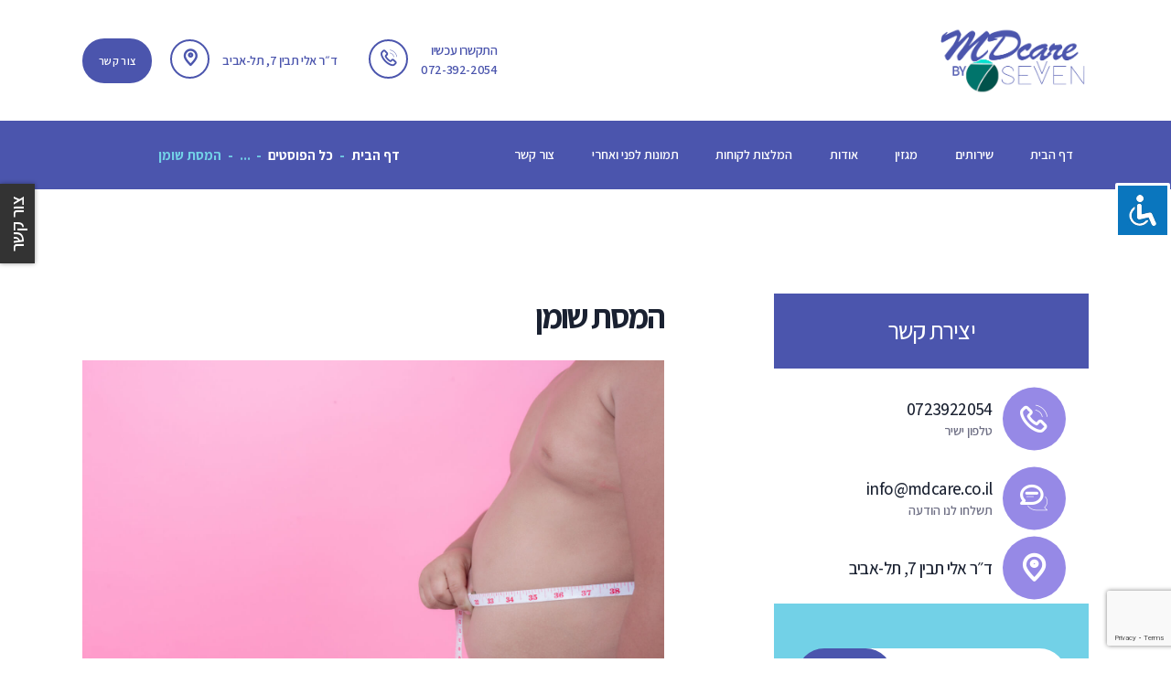

--- FILE ---
content_type: text/html; charset=UTF-8
request_url: https://mdcare.co.il/melting-fat/
body_size: 24518
content:
<!DOCTYPE html>
<html dir="rtl" lang="he-IL" class="no-js
									 scheme_default										">
<head>
			<meta charset="UTF-8">
		<meta name="viewport" content="width=device-width, initial-scale=1, maximum-scale=1">
		<meta name="format-detection" content="telephone=no">
		<link rel="profile" href="http://gmpg.org/xfn/11">
		<link rel="pingback" href="https://mdcare.co.il/xmlrpc.php">
		<meta name='robots' content='index, follow, max-image-preview:large, max-snippet:-1, max-video-preview:-1' />

<!-- Google Tag Manager for WordPress by gtm4wp.com -->
<script data-cfasync="false" data-pagespeed-no-defer>
	var gtm4wp_datalayer_name = "dataLayer";
	var dataLayer = dataLayer || [];
</script>
<!-- End Google Tag Manager for WordPress by gtm4wp.com -->
	<!-- This site is optimized with the Yoast SEO plugin v21.8.1 - https://yoast.com/wordpress/plugins/seo/ -->
	<title>המסת שומן</title>
	<meta name="description" content="כיום ניתן למצוא מגוון רחב של טיפולים אסתטיים שונים שמטרתם היא להעניק לכל אדם את האפשרות להנות ממראה טוב יותר. הטיפולים הפופולאריים ביותר כיום הם טיפולים" />
	<link rel="canonical" href="https://mdcare.co.il/melting-fat/" />
	<meta property="og:locale" content="he_IL" />
	<meta property="og:type" content="article" />
	<meta property="og:title" content="המסת שומן" />
	<meta property="og:description" content="כיום ניתן למצוא מגוון רחב של טיפולים אסתטיים שונים שמטרתם היא להעניק לכל אדם את האפשרות להנות ממראה טוב יותר. הטיפולים הפופולאריים ביותר כיום הם טיפולים" />
	<meta property="og:url" content="https://mdcare.co.il/melting-fat/" />
	<meta property="og:site_name" content="טיפולים אסתטיים אמדיקייר" />
	<meta property="article:publisher" content="https://www.facebook.com/mdcaresurgery" />
	<meta property="article:published_time" content="2025-12-25T21:50:11+00:00" />
	<meta property="og:image" content="https://mdcare.co.il/wp-content/uploads/melting-fat.jpg" />
	<meta property="og:image:width" content="1500" />
	<meta property="og:image:height" content="1000" />
	<meta property="og:image:type" content="image/jpeg" />
	<meta name="author" content="צוות האתר" />
	<meta name="twitter:card" content="summary_large_image" />
	<meta name="twitter:creator" content="@MDcareSurgery" />
	<meta name="twitter:site" content="@MDcareSurgery" />
	<meta name="twitter:label1" content="נכתב על יד" />
	<meta name="twitter:data1" content="צוות האתר" />
	<meta name="twitter:label2" content="זמן קריאה מוערך" />
	<meta name="twitter:data2" content="3 דקות" />
	<script type="application/ld+json" class="yoast-schema-graph">{"@context":"https://schema.org","@graph":[{"@type":"Article","@id":"https://mdcare.co.il/melting-fat/#article","isPartOf":{"@id":"https://mdcare.co.il/melting-fat/"},"author":{"name":"צוות האתר","@id":"https://mdcare.co.il/#/schema/person/d5c7d72990f74d5e826661a7c91e4b83"},"headline":"המסת שומן","datePublished":"2025-12-25T21:50:11+00:00","dateModified":"2025-12-25T21:50:11+00:00","mainEntityOfPage":{"@id":"https://mdcare.co.il/melting-fat/"},"wordCount":3,"publisher":{"@id":"https://mdcare.co.il/#organization"},"image":{"@id":"https://mdcare.co.il/melting-fat/#primaryimage"},"thumbnailUrl":"https://mdcare.co.il/wp-content/uploads/melting-fat.jpg","articleSection":["mdcare"],"inLanguage":"he-IL"},{"@type":"WebPage","@id":"https://mdcare.co.il/melting-fat/","url":"https://mdcare.co.il/melting-fat/","name":"המסת שומן","isPartOf":{"@id":"https://mdcare.co.il/#website"},"primaryImageOfPage":{"@id":"https://mdcare.co.il/melting-fat/#primaryimage"},"image":{"@id":"https://mdcare.co.il/melting-fat/#primaryimage"},"thumbnailUrl":"https://mdcare.co.il/wp-content/uploads/melting-fat.jpg","datePublished":"2025-12-25T21:50:11+00:00","dateModified":"2025-12-25T21:50:11+00:00","description":"כיום ניתן למצוא מגוון רחב של טיפולים אסתטיים שונים שמטרתם היא להעניק לכל אדם את האפשרות להנות ממראה טוב יותר. הטיפולים הפופולאריים ביותר כיום הם טיפולים","breadcrumb":{"@id":"https://mdcare.co.il/melting-fat/#breadcrumb"},"inLanguage":"he-IL","potentialAction":[{"@type":"ReadAction","target":["https://mdcare.co.il/melting-fat/"]}]},{"@type":"ImageObject","inLanguage":"he-IL","@id":"https://mdcare.co.il/melting-fat/#primaryimage","url":"https://mdcare.co.il/wp-content/uploads/melting-fat.jpg","contentUrl":"https://mdcare.co.il/wp-content/uploads/melting-fat.jpg","width":1500,"height":1000,"caption":"המסת שומן"},{"@type":"BreadcrumbList","@id":"https://mdcare.co.il/melting-fat/#breadcrumb","itemListElement":[{"@type":"ListItem","position":1,"name":"טיפולים אסתטיים אמדיקייר","item":"https://mdcare.co.il/"},{"@type":"ListItem","position":2,"name":"המסת שומן"}]},{"@type":"WebSite","@id":"https://mdcare.co.il/#website","url":"https://mdcare.co.il/","name":"טיפולים אסתטיים אמדיקייר","description":"טיפולים אסתטיים לנשים וגברים ✅ צוות אמדיקייר מזמין אתכם לפגישת ייעוץ ✅ כל קו המוצרים במרפאה מאושר על ידי CE האירופי ומשרד הבריאות. צרו עמנו קשר עוד היום.","publisher":{"@id":"https://mdcare.co.il/#organization"},"potentialAction":[{"@type":"SearchAction","target":{"@type":"EntryPoint","urlTemplate":"https://mdcare.co.il/?s={search_term_string}"},"query-input":"required name=search_term_string"}],"inLanguage":"he-IL"},{"@type":"Organization","@id":"https://mdcare.co.il/#organization","name":"טיפולים אסתטיים אמדיקייר","url":"https://mdcare.co.il/","logo":{"@type":"ImageObject","inLanguage":"he-IL","@id":"https://mdcare.co.il/#/schema/logo/image/","url":"https://mdcare.co.il/wp-content/uploads/logo-new.png","contentUrl":"https://mdcare.co.il/wp-content/uploads/logo-new.png","width":400,"height":167,"caption":"טיפולים אסתטיים אמדיקייר"},"image":{"@id":"https://mdcare.co.il/#/schema/logo/image/"},"sameAs":["https://www.facebook.com/mdcaresurgery","https://twitter.com/MDcareSurgery","https://www.instagram.com/mdcare_il/","https://www.linkedin.com/company/md-care-israel","https://www.pinterest.com/mdcare/"]},{"@type":"Person","@id":"https://mdcare.co.il/#/schema/person/d5c7d72990f74d5e826661a7c91e4b83","name":"צוות האתר","image":{"@type":"ImageObject","inLanguage":"he-IL","@id":"https://mdcare.co.il/#/schema/person/image/","url":"https://secure.gravatar.com/avatar/8153797a06bb3d206d659ee7b2cbbec1?s=96&d=mm&r=g","contentUrl":"https://secure.gravatar.com/avatar/8153797a06bb3d206d659ee7b2cbbec1?s=96&d=mm&r=g","caption":"צוות האתר"}}]}</script>
	<!-- / Yoast SEO plugin. -->


<link rel='dns-prefetch' href='//code.jquery.com' />
<link rel='dns-prefetch' href='//cdnjs.cloudflare.com' />
<link rel='dns-prefetch' href='//fonts.googleapis.com' />
<link rel="alternate" type="application/rss+xml" title="טיפולים אסתטיים אמדיקייר &laquo; פיד‏" href="https://mdcare.co.il/feed/" />
<link rel="alternate" type="application/rss+xml" title="טיפולים אסתטיים אמדיקייר &laquo; פיד תגובות‏" href="https://mdcare.co.il/comments/feed/" />
<meta property="og:url" content="https://mdcare.co.il/melting-fat/ "/>
			<meta property="og:title" content="המסת שומן" />
			<meta property="og:description" content="כיום ניתן למצוא מגוון רחב של טיפולים אסתטיים שונים שמטרתם היא להעניק לכל אדם את האפשרות להנות ממראה טוב יותר. הטיפולים הפופולאריים..." />  
			<meta property="og:type" content="article" />				<meta property="og:image" content="https://mdcare.co.il/wp-content/uploads/melting-fat.jpg"/>
				<script type="text/javascript">
window._wpemojiSettings = {"baseUrl":"https:\/\/s.w.org\/images\/core\/emoji\/14.0.0\/72x72\/","ext":".png","svgUrl":"https:\/\/s.w.org\/images\/core\/emoji\/14.0.0\/svg\/","svgExt":".svg","source":{"concatemoji":"https:\/\/mdcare.co.il\/wp-includes\/js\/wp-emoji-release.min.js?ver=6.2.8"}};
/*! This file is auto-generated */
!function(e,a,t){var n,r,o,i=a.createElement("canvas"),p=i.getContext&&i.getContext("2d");function s(e,t){p.clearRect(0,0,i.width,i.height),p.fillText(e,0,0);e=i.toDataURL();return p.clearRect(0,0,i.width,i.height),p.fillText(t,0,0),e===i.toDataURL()}function c(e){var t=a.createElement("script");t.src=e,t.defer=t.type="text/javascript",a.getElementsByTagName("head")[0].appendChild(t)}for(o=Array("flag","emoji"),t.supports={everything:!0,everythingExceptFlag:!0},r=0;r<o.length;r++)t.supports[o[r]]=function(e){if(p&&p.fillText)switch(p.textBaseline="top",p.font="600 32px Arial",e){case"flag":return s("\ud83c\udff3\ufe0f\u200d\u26a7\ufe0f","\ud83c\udff3\ufe0f\u200b\u26a7\ufe0f")?!1:!s("\ud83c\uddfa\ud83c\uddf3","\ud83c\uddfa\u200b\ud83c\uddf3")&&!s("\ud83c\udff4\udb40\udc67\udb40\udc62\udb40\udc65\udb40\udc6e\udb40\udc67\udb40\udc7f","\ud83c\udff4\u200b\udb40\udc67\u200b\udb40\udc62\u200b\udb40\udc65\u200b\udb40\udc6e\u200b\udb40\udc67\u200b\udb40\udc7f");case"emoji":return!s("\ud83e\udef1\ud83c\udffb\u200d\ud83e\udef2\ud83c\udfff","\ud83e\udef1\ud83c\udffb\u200b\ud83e\udef2\ud83c\udfff")}return!1}(o[r]),t.supports.everything=t.supports.everything&&t.supports[o[r]],"flag"!==o[r]&&(t.supports.everythingExceptFlag=t.supports.everythingExceptFlag&&t.supports[o[r]]);t.supports.everythingExceptFlag=t.supports.everythingExceptFlag&&!t.supports.flag,t.DOMReady=!1,t.readyCallback=function(){t.DOMReady=!0},t.supports.everything||(n=function(){t.readyCallback()},a.addEventListener?(a.addEventListener("DOMContentLoaded",n,!1),e.addEventListener("load",n,!1)):(e.attachEvent("onload",n),a.attachEvent("onreadystatechange",function(){"complete"===a.readyState&&t.readyCallback()})),(e=t.source||{}).concatemoji?c(e.concatemoji):e.wpemoji&&e.twemoji&&(c(e.twemoji),c(e.wpemoji)))}(window,document,window._wpemojiSettings);
</script>
<style type="text/css">
img.wp-smiley,
img.emoji {
	display: inline !important;
	border: none !important;
	box-shadow: none !important;
	height: 1em !important;
	width: 1em !important;
	margin: 0 0.07em !important;
	vertical-align: -0.1em !important;
	background: none !important;
	padding: 0 !important;
}
</style>
	<link property="stylesheet" rel='stylesheet' id='footercss-css' href='//mdcare.co.il/wp-content/cache/wpfc-minified/dic6n0st/f9254.css' type='text/css' media='all' />
<link property="stylesheet" rel='stylesheet' id='fontawesome-css' href='https://cdnjs.cloudflare.com/ajax/libs/font-awesome/4.7.0/css/font-awesome.min.css?ver=6.2.8' type='text/css' media='all' />
<link property="stylesheet" rel='stylesheet' id='structured-content-frontend-css' href='//mdcare.co.il/wp-content/cache/wpfc-minified/8trpgsov/f9254.css' type='text/css' media='all' />
<style id='wp-block-library-inline-css' type='text/css'>
:root{--wp-admin-theme-color:#007cba;--wp-admin-theme-color--rgb:0,124,186;--wp-admin-theme-color-darker-10:#006ba1;--wp-admin-theme-color-darker-10--rgb:0,107,161;--wp-admin-theme-color-darker-20:#005a87;--wp-admin-theme-color-darker-20--rgb:0,90,135;--wp-admin-border-width-focus:2px;--wp-block-synced-color:#7a00df;--wp-block-synced-color--rgb:122,0,223}@media (-webkit-min-device-pixel-ratio:2),(min-resolution:192dpi){:root{--wp-admin-border-width-focus:1.5px}}.wp-element-button{cursor:pointer}:root{--wp--preset--font-size--normal:16px;--wp--preset--font-size--huge:42px}:root .has-very-light-gray-background-color{background-color:#eee}:root .has-very-dark-gray-background-color{background-color:#313131}:root .has-very-light-gray-color{color:#eee}:root .has-very-dark-gray-color{color:#313131}:root .has-vivid-green-cyan-to-vivid-cyan-blue-gradient-background{background:linear-gradient(135deg,#00d084,#0693e3)}:root .has-purple-crush-gradient-background{background:linear-gradient(135deg,#34e2e4,#4721fb 50%,#ab1dfe)}:root .has-hazy-dawn-gradient-background{background:linear-gradient(135deg,#faaca8,#dad0ec)}:root .has-subdued-olive-gradient-background{background:linear-gradient(135deg,#fafae1,#67a671)}:root .has-atomic-cream-gradient-background{background:linear-gradient(135deg,#fdd79a,#004a59)}:root .has-nightshade-gradient-background{background:linear-gradient(135deg,#330968,#31cdcf)}:root .has-midnight-gradient-background{background:linear-gradient(135deg,#020381,#2874fc)}.has-regular-font-size{font-size:1em}.has-larger-font-size{font-size:2.625em}.has-normal-font-size{font-size:var(--wp--preset--font-size--normal)}.has-huge-font-size{font-size:var(--wp--preset--font-size--huge)}.has-text-align-center{text-align:center}.has-text-align-left{text-align:left}.has-text-align-right{text-align:right}#end-resizable-editor-section{display:none}.aligncenter{clear:both}.items-justified-left{justify-content:flex-start}.items-justified-center{justify-content:center}.items-justified-right{justify-content:flex-end}.items-justified-space-between{justify-content:space-between}.screen-reader-text{clip:rect(1px,1px,1px,1px);word-wrap:normal!important;border:0;-webkit-clip-path:inset(50%);clip-path:inset(50%);height:1px;margin:-1px;overflow:hidden;padding:0;position:absolute;width:1px}.screen-reader-text:focus{clip:auto!important;background-color:#ddd;-webkit-clip-path:none;clip-path:none;color:#444;display:block;font-size:1em;height:auto;left:5px;line-height:normal;padding:15px 23px 14px;text-decoration:none;top:5px;width:auto;z-index:100000}html :where(.has-border-color){border-style:solid}html :where([style*=border-top-color]){border-top-style:solid}html :where([style*=border-right-color]){border-right-style:solid}html :where([style*=border-bottom-color]){border-bottom-style:solid}html :where([style*=border-left-color]){border-left-style:solid}html :where([style*=border-width]){border-style:solid}html :where([style*=border-top-width]){border-top-style:solid}html :where([style*=border-right-width]){border-right-style:solid}html :where([style*=border-bottom-width]){border-bottom-style:solid}html :where([style*=border-left-width]){border-left-style:solid}html :where(img[class*=wp-image-]){height:auto;max-width:100%}figure{margin:0 0 1em}html :where(.is-position-sticky){--wp-admin--admin-bar--position-offset:var(--wp-admin--admin-bar--height,0px)}@media screen and (max-width:600px){html :where(.is-position-sticky){--wp-admin--admin-bar--position-offset:0px}}
</style>
<link property="stylesheet" rel='stylesheet' id='classic-theme-styles-css' href='//mdcare.co.il/wp-content/cache/wpfc-minified/8kx479p5/f9254.css' type='text/css' media='all' />
<link property="stylesheet" rel='stylesheet' id='kk-star-ratings-css' href='//mdcare.co.il/wp-content/cache/wpfc-minified/jxnpapfr/f9254.css' type='text/css' media='all' />
<link property="stylesheet" rel='stylesheet' id='accessibility-light-css' href='//mdcare.co.il/wp-content/cache/wpfc-minified/f53l4kjw/f9254.css' type='text/css' media='all' />
<link property="stylesheet" rel='stylesheet' id='bne_flyouts-css' href='//mdcare.co.il/wp-content/cache/wpfc-minified/jzrqxkid/f9254.css' type='text/css' media='all' />
<link property="stylesheet" rel='stylesheet' id='contact-form-7-css' href='//mdcare.co.il/wp-content/cache/wpfc-minified/jpxeb0ip/f9254.css' type='text/css' media='all' />
<link property="stylesheet" rel='stylesheet' id='contact-form-7-rtl-css' href='//mdcare.co.il/wp-content/cache/wpfc-minified/7xdmcwna/f9254.css' type='text/css' media='all' />
<link property="stylesheet" rel='stylesheet' id='essential-grid-plugin-settings-css' href='//mdcare.co.il/wp-content/cache/wpfc-minified/l1fopc9c/f9254.css' type='text/css' media='all' />
<link property="stylesheet" rel='stylesheet' id='tp-open-sans-css' href='https://fonts.googleapis.com/css?family=Open+Sans%3A300%2C400%2C600%2C700%2C800&#038;ver=6.2.8' type='text/css' media='all' />
<link property="stylesheet" rel='stylesheet' id='tp-raleway-css' href='https://fonts.googleapis.com/css?family=Raleway%3A100%2C200%2C300%2C400%2C500%2C600%2C700%2C800%2C900&#038;ver=6.2.8' type='text/css' media='all' />
<link property="stylesheet" rel='stylesheet' id='tp-droid-serif-css' href='https://fonts.googleapis.com/css?family=Droid+Serif%3A400%2C700&#038;ver=6.2.8' type='text/css' media='all' />
<link property="stylesheet" rel='stylesheet' id='tp-fontello-css' href='//mdcare.co.il/wp-content/cache/wpfc-minified/1fqx5pp8/f9254.css' type='text/css' media='all' />
<link property="stylesheet" rel='stylesheet' id='rs-plugin-settings-css' href='//mdcare.co.il/wp-content/cache/wpfc-minified/etky0euo/f9254.css' type='text/css' media='all' />
<style id='rs-plugin-settings-inline-css' type='text/css'>
#rs-demo-id {}
</style>
<link property="stylesheet" rel='stylesheet' id='trx_addons-icons-css' href='//mdcare.co.il/wp-content/cache/wpfc-minified/fe1bgxj1/f9254.css' type='text/css' media='all' />
<link property="stylesheet" rel='stylesheet' id='jquery-swiper-css' href='//mdcare.co.il/wp-content/cache/wpfc-minified/2ol1vu4k/f9254.css' type='text/css' media='all' />
<link property="stylesheet" rel='stylesheet' id='magnific-popup-css' href='//mdcare.co.il/wp-content/cache/wpfc-minified/feprl9wz/f9254.css' type='text/css' media='all' />
<link property="stylesheet" rel='stylesheet' id='trx_addons-css' href='//mdcare.co.il/wp-content/cache/wpfc-minified/1ctdwpah/f9254.css' type='text/css' media='all' />
<link property="stylesheet" rel='stylesheet' id='trx_addons-animation-css' href='//mdcare.co.il/wp-content/cache/wpfc-minified/6x08nqut/f9254.css' type='text/css' media='all' />
<link property="stylesheet" rel='stylesheet' id='wpcf7-redirect-script-frontend-css' href='//mdcare.co.il/wp-content/cache/wpfc-minified/d4ty5zmw/f9254.css' type='text/css' media='all' />
<link property="stylesheet" rel='stylesheet' id='renewal-parent-style-css' href='//mdcare.co.il/wp-content/cache/wpfc-minified/2ylcrbhj/f9254.css' type='text/css' media='all' />
<!--[if lt IE 9]>
<link property="stylesheet" rel='stylesheet' id='vc_lte_ie9-css' href='//mdcare.co.il/wp-content/cache/wpfc-minified/f40jn6ci/f9254.css' type='text/css' media='screen' />
<![endif]-->
<link property="stylesheet" rel='stylesheet' id='wpgdprc-front-css-css' href='//mdcare.co.il/wp-content/cache/wpfc-minified/d2glb202/f9254.css' type='text/css' media='all' />
<style id='wpgdprc-front-css-inline-css' type='text/css'>
:root{--wp-gdpr--bar--background-color: #000000;--wp-gdpr--bar--color: #ffffff;--wp-gdpr--button--background-color: #000000;--wp-gdpr--button--background-color--darken: #000000;--wp-gdpr--button--color: #ffffff;}
</style>
<link property="stylesheet" rel='stylesheet' id='renewal-font-google_fonts-css' href='https://fonts.googleapis.com/css?family=Assistant:400,500,600,700&#038;subset=latin,latin-ext' type='text/css' media='all' />
<link property="stylesheet" rel='stylesheet' id='renewal-icons-css' href='//mdcare.co.il/wp-content/cache/wpfc-minified/lbi1dvft/f9254.css' type='text/css' media='all' />
<link property="stylesheet" rel='stylesheet' id='renewal-main-css' href='//mdcare.co.il/wp-content/cache/wpfc-minified/2ylcrbhj/f9254.css' type='text/css' media='all' />
<style id='renewal-main-inline-css' type='text/css'>
.post-navigation .nav-previous a .nav-arrow { background-image: url(https://mdcare.co.il/wp-content/uploads/mdcare.co_.il-הגדלת-החזה-370x208.jpg); }.post-navigation .nav-next a .nav-arrow { background-image: url(https://mdcare.co.il/wp-content/uploads/sinus-lifting-and-bone-grafting-370x208.jpg); }
</style>
<link property="stylesheet" rel='stylesheet' id='renewal-add-styles-css' href='//mdcare.co.il/wp-content/cache/wpfc-minified/8uyczl00/f9254.css' type='text/css' media='all' />
<link property="stylesheet" rel='stylesheet' id='renewal-custom-css' href='//mdcare.co.il/wp-content/cache/wpfc-minified/eeucgppb/f9254.css' type='text/css' media='all' />
<link property="stylesheet" rel='stylesheet' id='renewal-color-default-css' href='//mdcare.co.il/wp-content/cache/wpfc-minified/dt4jac9p/f9254.css' type='text/css' media='all' />
<link property="stylesheet" rel='stylesheet' id='renewal-color-dark-css' href='//mdcare.co.il/wp-content/cache/wpfc-minified/lk72tyew/f9254.css' type='text/css' media='all' />
<link property="stylesheet" rel='stylesheet' id='mediaelement-css' href='//mdcare.co.il/wp-content/cache/wpfc-minified/10qfaqfk/f9254.css' type='text/css' media='all' />
<link property="stylesheet" rel='stylesheet' id='wp-mediaelement-css' href='//mdcare.co.il/wp-content/cache/wpfc-minified/2ng7frdf/f9254.css' type='text/css' media='all' />
<link property="stylesheet" rel='stylesheet' id='renewal-child-css' href='//mdcare.co.il/wp-content/cache/wpfc-minified/865rwg9j/f9254.css' type='text/css' media='all' />
<link property="stylesheet" rel='stylesheet' id='trx_addons-responsive-css' href='//mdcare.co.il/wp-content/cache/wpfc-minified/2om1ktxq/f9254.css' type='text/css' media='all' />
<link property="stylesheet" rel='stylesheet' id='renewal-responsive-css' href='//mdcare.co.il/wp-content/cache/wpfc-minified/2f24dp7d/f9254.css' type='text/css' media='all' />
<script type='text/javascript' src='https://code.jquery.com/jquery-3.2.1.min.js?ver=6.2.8' id='jqueryfile-js'></script>
<script src='//mdcare.co.il/wp-content/cache/wpfc-minified/ers4wl06/f9254.js' type="text/javascript"></script>
<!-- <script type='text/javascript' src='https://mdcare.co.il/wp-content/plugins/footer/js/footerjs.js?ver=6.2.8' id='footerjs-js'></script> -->
<!-- <script type='text/javascript' src='https://mdcare.co.il/wp-includes/js/jquery/jquery.min.js?ver=3.6.4' id='jquery-core-js'></script> -->
<!-- <script type='text/javascript' src='https://mdcare.co.il/wp-includes/js/jquery/jquery-migrate.min.js?ver=3.4.0' id='jquery-migrate-js'></script> -->
<!-- <script type='text/javascript' src='https://mdcare.co.il/wp-content/plugins/accessibility-light/assets/js/accessibility-light.js?ver=6.2.8' id='accessibility-light-js'></script> -->
<!-- <script type='text/javascript' src='https://mdcare.co.il/wp-content/plugins/accessibility-light/assets/js/jscolor.js?ver=6.2.8' id='jscolor-js'></script> -->
<!-- <script type='text/javascript' src='https://mdcare.co.il/wp-content/plugins/essential-grid/public/assets/js/jquery.esgbox.min.js?ver=2.3.2' id='themepunchboxext-js'></script> -->
<!-- <script type='text/javascript' src='https://mdcare.co.il/wp-content/plugins/essential-grid/public/assets/js/jquery.themepunch.tools.min.js?ver=2.3.2' id='tp-tools-js'></script> -->
<!-- <script type='text/javascript' src='https://mdcare.co.il/wp-content/plugins/revslider/public/assets/js/jquery.themepunch.revolution.min.js?ver=5.4.8.3' id='revmin-js'></script> -->
<script type='text/javascript' id='wpgdprc-front-js-js-extra'>
/* <![CDATA[ */
var wpgdprcFront = {"ajaxUrl":"https:\/\/mdcare.co.il\/wp-admin\/admin-ajax.php","ajaxNonce":"252d4a65d2","ajaxArg":"security","pluginPrefix":"wpgdprc","blogId":"1","isMultiSite":"","locale":"he_IL","showSignUpModal":"","showFormModal":"","cookieName":"wpgdprc-consent","consentVersion":"","path":"\/","prefix":"wpgdprc"};
/* ]]> */
</script>
<script src='//mdcare.co.il/wp-content/cache/wpfc-minified/6xdtmloj/f9254.js' type="text/javascript"></script>
<!-- <script type='text/javascript' src='https://mdcare.co.il/wp-content/plugins/wp-gdpr-compliance/Assets/js/front.min.js?ver=1706577808' id='wpgdprc-front-js-js'></script> -->
<link rel="https://api.w.org/" href="https://mdcare.co.il/wp-json/" /><link rel="alternate" type="application/json" href="https://mdcare.co.il/wp-json/wp/v2/posts/1618" /><link rel="EditURI" type="application/rsd+xml" title="RSD" href="https://mdcare.co.il/xmlrpc.php?rsd" />
<link rel="wlwmanifest" type="application/wlwmanifest+xml" href="https://mdcare.co.il/wp-includes/wlwmanifest.xml" />
<meta name="generator" content="WordPress 6.2.8" />
<link rel='shortlink' href='https://mdcare.co.il/?p=1618' />
<link rel="alternate" type="application/json+oembed" href="https://mdcare.co.il/wp-json/oembed/1.0/embed?url=https%3A%2F%2Fmdcare.co.il%2Fmelting-fat%2F" />
<link rel="alternate" type="text/xml+oembed" href="https://mdcare.co.il/wp-json/oembed/1.0/embed?url=https%3A%2F%2Fmdcare.co.il%2Fmelting-fat%2F&#038;format=xml" />
		<script type="text/javascript">
			var ajaxRevslider;
			
			jQuery(document).ready(function() {
				// CUSTOM AJAX CONTENT LOADING FUNCTION
				ajaxRevslider = function(obj) {
				
					// obj.type : Post Type
					// obj.id : ID of Content to Load
					// obj.aspectratio : The Aspect Ratio of the Container / Media
					// obj.selector : The Container Selector where the Content of Ajax will be injected. It is done via the Essential Grid on Return of Content
					
					var content = "";

					data = {};
					
					data.action = 'revslider_ajax_call_front';
					data.client_action = 'get_slider_html';
					data.token = '7252d0c1e1';
					data.type = obj.type;
					data.id = obj.id;
					data.aspectratio = obj.aspectratio;
					
					// SYNC AJAX REQUEST
					jQuery.ajax({
						type:"post",
						url:"https://mdcare.co.il/wp-admin/admin-ajax.php",
						dataType: 'json',
						data:data,
						async:false,
						success: function(ret, textStatus, XMLHttpRequest) {
							if(ret.success == true)
								content = ret.data;								
						},
						error: function(e) {
							console.log(e);
						}
					});
					
					 // FIRST RETURN THE CONTENT WHEN IT IS LOADED !!
					 return content;						 
				};
				
				// CUSTOM AJAX FUNCTION TO REMOVE THE SLIDER
				var ajaxRemoveRevslider = function(obj) {
					return jQuery(obj.selector+" .rev_slider").revkill();
				};

				// EXTEND THE AJAX CONTENT LOADING TYPES WITH TYPE AND FUNCTION
				var extendessential = setInterval(function() {
					if (jQuery.fn.tpessential != undefined) {
						clearInterval(extendessential);
						if(typeof(jQuery.fn.tpessential.defaults) !== 'undefined') {
							jQuery.fn.tpessential.defaults.ajaxTypes.push({type:"revslider",func:ajaxRevslider,killfunc:ajaxRemoveRevslider,openAnimationSpeed:0.3});   
							// type:  Name of the Post to load via Ajax into the Essential Grid Ajax Container
							// func: the Function Name which is Called once the Item with the Post Type has been clicked
							// killfunc: function to kill in case the Ajax Window going to be removed (before Remove function !
							// openAnimationSpeed: how quick the Ajax Content window should be animated (default is 0.3)
						}
					}
				},30);
			});
		</script>
		
<!-- Google Tag Manager for WordPress by gtm4wp.com -->
<!-- GTM Container placement set to footer -->
<script data-cfasync="false" data-pagespeed-no-defer>
	var dataLayer_content = {"pagePostType":"post","pagePostType2":"single-post","pageCategory":["mdcare"],"pagePostAuthor":"צוות האתר"};
	dataLayer.push( dataLayer_content );
</script>
<script data-cfasync="false" data-pagespeed-no-defer>
(function(w,d,s,l,i){w[l]=w[l]||[];w[l].push({'gtm.start':
new Date().getTime(),event:'gtm.js'});var f=d.getElementsByTagName(s)[0],
j=d.createElement(s),dl=l!='dataLayer'?'&l='+l:'';j.async=true;j.src=
'//www.googletagmanager.com/gtm.js?id='+i+dl;f.parentNode.insertBefore(j,f);
})(window,document,'script','dataLayer','GTM-5W4W3N9');
</script>
<!-- End Google Tag Manager for WordPress by gtm4wp.com -->    <!-- Seo logo script -->
    <script type="application/ld+json">
    {
      "@context": "https://schema.org",
      "@type": "Organization",
      "url": "https://mdcare.co.il",
      "logo": "https://mdcare.co.il/wp-content/uploads/logo-new.png"
    }
    </script>
    <!-- End Seo logo script-->

<!-- Flyout Custom CSS -->
<style type="text/css">
	#flyout-content-id-981 { width:300px; left:-300px; }
	#flyout-content-id-981 .flyout-content { color: #333333; }
	#flyout-content-id-981 .flyout-content a,
	#flyout-content-id-981 .flyout-content a:hover,
	#flyout-content-id-981 .flyout-content a:visited { color: #eeeeee; }
	#flyout-content-id-981 .flyout-content h1,
	#flyout-content-id-981 .flyout-content h2,
	#flyout-content-id-981 .flyout-content h3,
	#flyout-content-id-981 .flyout-content h4,
	#flyout-content-id-981 .flyout-content h5,
	#flyout-content-id-981 .flyout-content h6 { color: #ffffff; }
		#flyout-content-id-981 .flyout-content {
		background-color: #ffffff;
	}
	
</style>
<!-- END Flyout Custom CSS -->
	<meta name="generator" content="Powered by WPBakery Page Builder - drag and drop page builder for WordPress."/>
<meta name="generator" content="Powered by Slider Revolution 5.4.8.3 - responsive, Mobile-Friendly Slider Plugin for WordPress with comfortable drag and drop interface." />
<link rel="icon" href="https://mdcare.co.il/wp-content/uploads/favnw.jpg" sizes="32x32" />
<link rel="icon" href="https://mdcare.co.il/wp-content/uploads/favnw.jpg" sizes="192x192" />
<link rel="apple-touch-icon" href="https://mdcare.co.il/wp-content/uploads/favnw.jpg" />
<meta name="msapplication-TileImage" content="https://mdcare.co.il/wp-content/uploads/favnw.jpg" />
<script type="text/javascript">function setREVStartSize(e){									
						try{ e.c=jQuery(e.c);var i=jQuery(window).width(),t=9999,r=0,n=0,l=0,f=0,s=0,h=0;
							if(e.responsiveLevels&&(jQuery.each(e.responsiveLevels,function(e,f){f>i&&(t=r=f,l=e),i>f&&f>r&&(r=f,n=e)}),t>r&&(l=n)),f=e.gridheight[l]||e.gridheight[0]||e.gridheight,s=e.gridwidth[l]||e.gridwidth[0]||e.gridwidth,h=i/s,h=h>1?1:h,f=Math.round(h*f),"fullscreen"==e.sliderLayout){var u=(e.c.width(),jQuery(window).height());if(void 0!=e.fullScreenOffsetContainer){var c=e.fullScreenOffsetContainer.split(",");if (c) jQuery.each(c,function(e,i){u=jQuery(i).length>0?u-jQuery(i).outerHeight(!0):u}),e.fullScreenOffset.split("%").length>1&&void 0!=e.fullScreenOffset&&e.fullScreenOffset.length>0?u-=jQuery(window).height()*parseInt(e.fullScreenOffset,0)/100:void 0!=e.fullScreenOffset&&e.fullScreenOffset.length>0&&(u-=parseInt(e.fullScreenOffset,0))}f=u}else void 0!=e.minHeight&&f<e.minHeight&&(f=e.minHeight);e.c.closest(".rev_slider_wrapper").css({height:f})					
						}catch(d){console.log("Failure at Presize of Slider:"+d)}						
					};</script>
		<style type="text/css" id="wp-custom-css">
			.btn_header_round{
    margin-right: 20px !important;
}
.btn_header_sec{
    text-align: left !important;
}
button#sitelinx-toggle-toolbar {
    background: #0a75be !important;
    border: 3px solid #fff !important;
}
button#sitelinx-toggle-toolbar:hover {
    border: 3px solid #E5222F !important;
}
button#sitelinx-close-toolbar {
    background: none !important;
}		</style>
		<noscript><style> .wpb_animate_when_almost_visible { opacity: 1; }</style></noscript></head>

<body class="rtl post-template-default single single-post postid-1618 single-format-standard wp-custom-logo acl-sitelinx sitelinx-alt ua_chrome body_tag scheme_default blog_mode_post body_style_wide is_single sidebar_show sidebar_right trx_addons_present header_type_custom header_style_header-custom-8 header_position_default menu_style_top no_layout wpb-js-composer js-comp-ver-6.0.5 vc_responsive">

	
	<div class="body_wrap">

		<div class="page_wrap">
			<header class="top_panel top_panel_custom top_panel_custom_8 top_panel_custom_header-short-2-rows				 without_bg_image with_featured_image">
	<div class="vc_row wpb_row vc_row-fluid vc_custom_1535018919777 shape_divider_top-none shape_divider_bottom-none sc_layouts_row sc_layouts_row_type_compact sc_layouts_hide_on_mobile"><div class="wpb_column vc_column_container vc_col-sm-12 sc_layouts_column sc_layouts_column_align_center sc_layouts_column_icons_position_left"><div class="vc_column-inner"><div class="wpb_wrapper"><div id="sc_content_754473180"
		class="sc_content sc_content_default sc_content_width_1_1 sc_float_center"><div class="sc_content_container"><div class="vc_row wpb_row vc_inner vc_row-fluid btn_header_sec vc_row-o-equal-height vc_row-o-content-middle vc_row-flex shape_divider_top-none shape_divider_bottom-none"><div class="wpb_column vc_column_container vc_col-sm-4 vc_col-xs-7 sc_layouts_column sc_layouts_column_align_left sc_layouts_column_icons_position_left"><div class="vc_column-inner"><div class="wpb_wrapper"><div class="sc_layouts_item"><a href="https://mdcare.co.il/" id="sc_layouts_logo_1582768313" class="sc_layouts_logo sc_layouts_logo_default"><img class="logo_image"
					src="//mdcare.co.il/wp-content/uploads/logo-new.png"
					alt="טיפולים אסתטיים אמדיקייר" width="400" height="167"></a><!-- /.sc_layouts_logo --></div></div></div></div><div class="wpb_column vc_column_container vc_col-sm-8 sc_layouts_column_icons_position_left"><div class="vc_column-inner"><div class="wpb_wrapper"><div class="sc_layouts_item"><div id="sc_layouts_iconed_text_1499691110" class="sc_layouts_iconed_text icon-align-right"><a href="tel:0723922054" class="sc_layouts_item_link sc_layouts_iconed_text_link"><span class="sc_layouts_item_icon sc_layouts_iconed_text_icon icon-007_phone sc_icon_type_icons"></span><span class="sc_layouts_item_details sc_layouts_iconed_text_details"><span class="sc_layouts_item_details_line1 sc_layouts_iconed_text_line1">התקשרו עכשיו</span><span class="sc_layouts_item_details_line2 sc_layouts_iconed_text_line2">072-392-2054</span></span><!-- /.sc_layouts_iconed_text_details --></a></div><!-- /.sc_layouts_iconed_text --></div><div class="sc_layouts_item sc_layouts_hide_on_mobile"><div id="sc_layouts_iconed_text_1097026412" class="sc_layouts_iconed_text hide_on_mobile icon-align-right"><span class="sc_layouts_item_icon sc_layouts_iconed_text_icon icon-002_location sc_icon_type_icons"></span><span class="sc_layouts_item_details sc_layouts_iconed_text_details"><span class="sc_layouts_item_details_line1 sc_layouts_iconed_text_line1">ד״ר אלי תבין 7, תל-אביב</span></span><!-- /.sc_layouts_iconed_text_details --></div><!-- /.sc_layouts_iconed_text --></div><div class="sc_layouts_item sc_layouts_hide_on_mobile sc_layouts_hide_on_tablet"><a href="/צור-קשר/" id="sc_button_1283112991" class="sc_button hide_on_mobile hide_on_tablet color_style_link3 sc_button_default btn_header_round sc_button_size_small sc_button_icon_left"><span class="sc_button_text"><span class="sc_button_title">צור קשר</span></span><!-- /.sc_button_text --></a><!-- /.sc_button --></div></div></div></div></div></div></div><!-- /.sc_content --></div></div></div></div><div class="vc_row wpb_row vc_row-fluid vc_custom_1535554870327 vc_row-has-fill shape_divider_top-none shape_divider_bottom-none sc_layouts_row sc_layouts_row_type_compact sc_layouts_row_fixed sc_layouts_row_fixed_always sc_layouts_hide_on_mobile scheme_dark"><div class="wpb_column vc_column_container vc_col-sm-12 sc_layouts_column_icons_position_left"><div class="vc_column-inner"><div class="wpb_wrapper"><div id="sc_content_159087627"
		class="sc_content sc_content_default sc_content_width_1_1 sc_float_center"><div class="sc_content_container"><div class="vc_row wpb_row vc_inner vc_row-fluid vc_row-o-equal-height vc_row-o-content-middle vc_row-flex shape_divider_top-none shape_divider_bottom-none"><div class="wpb_column vc_column_container vc_col-sm-8 vc_col-xs-6 sc_layouts_column sc_layouts_column_align_left sc_layouts_column_icons_position_left"><div class="vc_column-inner"><div class="wpb_wrapper"><div class="sc_layouts_item sc_layouts_hide_on_mobile"><nav class="sc_layouts_menu sc_layouts_menu_default sc_layouts_menu_dir_horizontal menu_hover_fade hide_on_mobile" itemtype="http://schema.org/SiteNavigationElement" itemscope="itemscope" id="sc_layouts_menu_583096158" data-animation-in="fadeInUpSmall" data-animation-out="fadeOutDownSmall"		><ul id="sc_layouts_menu_2036318127" class="sc_layouts_menu_nav"><li id="menu-item-321" class="menu-item menu-item-type-post_type menu-item-object-page menu-item-home menu-item-321"><a href="https://mdcare.co.il/"><span>דף הבית</span></a></li><li id="menu-item-1654" class="menu-item menu-item-type-post_type menu-item-object-page menu-item-has-children menu-item-1654"><a href="https://mdcare.co.il/our-services/"><span>שירותים</span></a>
<ul class="sub-menu"><li id="menu-item-1399" class="menu-item menu-item-type-post_type menu-item-object-cpt_services menu-item-1399"><a href="https://mdcare.co.il/services/%d7%90%d7%99%d7%99%d7%a1-21-%d7%98%d7%99%d7%a4%d7%95%d7%9c-%d7%94%d7%9e%d7%a1%d7%aa-%d7%a9%d7%95%d7%9e%d7%9f-%d7%91%d7%a7%d7%95%d7%a8/"><span>אייס 21 המסת שומן בקור</span></a></li><li id="menu-item-1321" class="menu-item menu-item-type-post_type menu-item-object-cpt_services menu-item-1321"><a href="https://mdcare.co.il/services/%d7%94%d7%a1%d7%a8%d7%aa-%d7%a7%d7%a2%d7%a7%d7%95%d7%a2%d7%99%d7%9d/"><span>הסרת קעקועים בלייזר</span></a></li><li id="menu-item-1052" class="menu-item menu-item-type-post_type menu-item-object-cpt_services menu-item-1052"><a href="https://mdcare.co.il/services/%d7%98%d7%99%d7%a4%d7%95%d7%9c-prp-%d7%9c%d7%97%d7%99%d7%93%d7%95%d7%a9-%d7%a2%d7%95%d7%a8-%d7%94%d7%a4%d7%a0%d7%99%d7%9d/"><span>טיפול PRP לחידוש עור הפנים</span></a></li><li id="menu-item-1053" class="menu-item menu-item-type-post_type menu-item-object-cpt_services menu-item-1053"><a href="https://mdcare.co.il/services/%d7%98%d7%99%d7%a4%d7%95%d7%9c-prp-%d7%9c%d7%97%d7%99%d7%96%d7%95%d7%a7-%d7%a9%d7%95%d7%a8%d7%a9%d7%99-%d7%94%d7%a9%d7%99%d7%a2%d7%a8/"><span>PRP לשיער</span></a></li><li id="menu-item-1054" class="menu-item menu-item-type-post_type menu-item-object-cpt_services menu-item-1054"><a href="https://mdcare.co.il/services/%d7%98%d7%99%d7%a4%d7%95%d7%9c-%d7%91%d7%a2%d7%99%d7%a0%d7%99%d7%99%d7%9d-%d7%a9%d7%a7%d7%95%d7%a2%d7%95%d7%aa/"><span>עיניים שקועות</span></a></li><li id="menu-item-1055" class="menu-item menu-item-type-post_type menu-item-object-cpt_services menu-item-1055"><a href="https://mdcare.co.il/services/%d7%9e%d7%99%d7%9c%d7%95%d7%99-%d7%95%d7%a2%d7%99%d7%a6%d7%95%d7%91-%d7%a1%d7%a0%d7%98%d7%a8/"><span>מילוי ועיצוב סנטר</span></a></li><li id="menu-item-1056" class="menu-item menu-item-type-post_type menu-item-object-cpt_services menu-item-1056"><a href="https://mdcare.co.il/services/%d7%9e%d7%99%d7%9c%d7%95%d7%99-%d7%95%d7%a2%d7%99%d7%a6%d7%95%d7%91-%d7%a9%d7%a4%d7%aa%d7%99%d7%99%d7%9d/"><span>מילוי ועיצוב שפתיים</span></a></li><li id="menu-item-1057" class="menu-item menu-item-type-post_type menu-item-object-cpt_services menu-item-1057"><a href="https://mdcare.co.il/services/%d7%9e%d7%99%d7%9c%d7%95%d7%99-%d7%9e%d7%a9%d7%95%d7%9c%d7%a9-%d7%a1%d7%a0%d7%98%d7%a8/"><span>מילוי משולש סנטר</span></a></li><li id="menu-item-1058" class="menu-item menu-item-type-post_type menu-item-object-cpt_services menu-item-1058"><a href="https://mdcare.co.il/services/%d7%9e%d7%99%d7%9c%d7%95%d7%99-%d7%a7%d7%9e%d7%98%d7%95%d7%98%d7%99%d7%9d-%d7%9e%d7%a2%d7%9c-%d7%94%d7%a9%d7%a4%d7%94/"><span>מילוי קמטוטים מעל השפה</span></a></li><li id="menu-item-1059" class="menu-item menu-item-type-post_type menu-item-object-cpt_services menu-item-1059"><a href="https://mdcare.co.il/services/%d7%9e%d7%99%d7%9c%d7%95%d7%99-%d7%9c%d7%97%d7%99%d7%99%d7%9d-%d7%95%d7%a2%d7%a6%d7%9e%d7%95%d7%aa-%d7%9c%d7%97%d7%99%d7%99%d7%9d/"><span>עידון הפנים ועצמות לחיים</span></a></li><li id="menu-item-1060" class="menu-item menu-item-type-post_type menu-item-object-cpt_services menu-item-1060"><a href="https://mdcare.co.il/services/%d7%a2%d7%99%d7%a6%d7%95%d7%91-%d7%95%d7%a4%d7%99%d7%a1%d7%95%d7%9c-%d7%90%d7%a3/"><span>עיצוב ופיסול אף</span></a></li><li id="menu-item-1061" class="menu-item menu-item-type-post_type menu-item-object-cpt_services menu-item-1061"><a href="https://mdcare.co.il/services/%d7%a4%d7%99%d7%a1%d7%95%d7%9c-%d7%95%d7%a2%d7%99%d7%a6%d7%95%d7%91-%d7%94%d7%a8%d7%a7%d7%95%d7%aa-%d7%95%d7%94%d7%92%d7%91%d7%94/"><span>פיסול ועיצוב הרקות והגבה</span></a></li></ul>
</li><li id="menu-item-175" class="menu-item menu-item-type-post_type menu-item-object-page current_page_parent menu-item-has-children menu-item-175"><a href="https://mdcare.co.il/%d7%9e%d7%92%d7%96%d7%99%d7%9f-%d7%90%d7%9e%d7%93%d7%99%d7%a7%d7%99%d7%99%d7%a8/"><span>מגזין</span></a>
<ul class="sub-menu"><li id="menu-item-919" class="menu-item menu-item-type-taxonomy menu-item-object-category menu-item-919"><a href="https://mdcare.co.il/%d7%94%d7%96%d7%a8%d7%a7%d7%95%d7%aa-%d7%91%d7%95%d7%98%d7%95%d7%a7%d7%a1/"><span>הזרקת בוטוקס</span></a></li><li id="menu-item-918" class="menu-item menu-item-type-taxonomy menu-item-object-category menu-item-918"><a href="https://mdcare.co.il/%d7%98%d7%99%d7%a4%d7%95%d7%9c%d7%99%d7%9d-%d7%90%d7%a1%d7%aa%d7%98%d7%99%d7%99%d7%9d/"><span>טיפולים אסתטיים</span></a></li><li id="menu-item-1226" class="menu-item menu-item-type-taxonomy menu-item-object-category menu-item-1226"><a href="https://mdcare.co.il/%d7%98%d7%99%d7%a4%d7%95%d7%9c-prp/"><span>טיפול PRP</span></a></li><li id="menu-item-1227" class="menu-item menu-item-type-taxonomy menu-item-object-category menu-item-1227"><a href="https://mdcare.co.il/%d7%a2%d7%99%d7%a6%d7%95%d7%91-%d7%95%d7%a4%d7%99%d7%a1%d7%95%d7%9c/"><span>עיצוב ופיסול</span></a></li><li id="menu-item-1228" class="menu-item menu-item-type-taxonomy menu-item-object-category menu-item-1228"><a href="https://mdcare.co.il/%d7%a2%d7%99%d7%a6%d7%95%d7%91-%d7%95%d7%a4%d7%99%d7%a1%d7%95%d7%9c-%d7%90%d7%a3/"><span>עיצוב ופיסול אף</span></a></li></ul>
</li><li id="menu-item-987" class="menu-item menu-item-type-custom menu-item-object-custom menu-item-has-children menu-item-987"><a href="#"><span>אודות</span></a>
<ul class="sub-menu"><li id="menu-item-890" class="menu-item menu-item-type-post_type menu-item-object-page menu-item-890"><a href="https://mdcare.co.il/%d7%90%d7%95%d7%93%d7%95%d7%aa-%d7%90%d7%9e%d7%93%d7%99%d7%a7%d7%99%d7%99%d7%a8-%d7%90%d7%a1%d7%aa%d7%98%d7%99%d7%a7%d7%94/"><span>אודות הצוות הרפואי</span></a></li><li id="menu-item-640" class="menu-item menu-item-type-post_type menu-item-object-page menu-item-640"><a href="https://mdcare.co.il/%d7%9e%d7%93%d7%99%d7%a0%d7%99%d7%95%d7%aa-%d7%a4%d7%a8%d7%98%d7%99%d7%95%d7%aa/"><span>מדיניות פרטיות</span></a></li></ul>
</li><li id="menu-item-1080" class="menu-item menu-item-type-post_type menu-item-object-page menu-item-1080"><a href="https://mdcare.co.il/%d7%94%d7%9e%d7%9c%d7%a6%d7%95%d7%aa-%d7%9c%d7%a7%d7%95%d7%97%d7%95%d7%aa/"><span>המלצות לקוחות</span></a></li><li id="menu-item-200" class="menu-item menu-item-type-post_type menu-item-object-page menu-item-200"><a href="https://mdcare.co.il/%d7%aa%d7%9e%d7%95%d7%a0%d7%95%d7%aa-%d7%98%d7%99%d7%a4%d7%95%d7%9c%d7%99%d7%9d-%d7%9c%d7%a4%d7%a0%d7%99-%d7%95%d7%90%d7%97%d7%a8%d7%99/"><span>תמונות לפני ואחרי</span></a></li><li id="menu-item-187" class="menu-item menu-item-type-post_type menu-item-object-page menu-item-187"><a href="https://mdcare.co.il/%d7%a6%d7%95%d7%a8-%d7%a7%d7%a9%d7%a8/"><span>צור קשר</span></a></li></ul></nav><!-- /.sc_layouts_menu --></div></div></div></div><div class="wpb_column vc_column_container vc_col-sm-4 vc_col-xs-6 sc_layouts_column sc_layouts_column_align_right sc_layouts_column_icons_position_left"><div class="vc_column-inner"><div class="wpb_wrapper"><div class="sc_layouts_item sc_layouts_hide_on_frontpage"><div id="sc_layouts_title_1680153252" class="sc_layouts_title hide_on_frontpage sc_align_right with_content without_image without_tint"><div class="sc_layouts_title_content"><div class="sc_layouts_title_breadcrumbs"><div class="breadcrumbs"><a class="breadcrumbs_item home" href="https://mdcare.co.il/">דף הבית</a><span class="breadcrumbs_delimiter"></span><a href="https://mdcare.co.il/%d7%9e%d7%92%d7%96%d7%99%d7%9f-%d7%90%d7%9e%d7%93%d7%99%d7%a7%d7%99%d7%99%d7%a8/">כל הפוסטים</a><span class="breadcrumbs_delimiter"></span>...<span class="breadcrumbs_delimiter"></span><span class="breadcrumbs_item current">המסת שומן</span></div></div></div><!-- .sc_layouts_title_content --></div><!-- /.sc_layouts_title --></div></div></div></div></div></div></div><!-- /.sc_content --></div></div></div></div><div class="vc_row wpb_row vc_row-fluid shape_divider_top-none shape_divider_bottom-none sc_layouts_row sc_layouts_row_type_compact sc_layouts_row_fixed sc_layouts_row_fixed_always sc_layouts_hide_on_desktop sc_layouts_hide_on_notebook sc_layouts_hide_on_tablet"><div class="wpb_column vc_column_container vc_col-sm-12 sc_layouts_column_icons_position_left"><div class="vc_column-inner"><div class="wpb_wrapper"><div id="sc_content_1442349429"
		class="sc_content sc_content_default sc_content_width_1_1 sc_float_center"><div class="sc_content_container"><div class="vc_row wpb_row vc_inner vc_row-fluid vc_row-o-equal-height vc_row-o-content-middle vc_row-flex shape_divider_top-none shape_divider_bottom-none"><div class="wpb_column vc_column_container vc_col-sm-4 vc_col-xs-5 sc_layouts_column_icons_position_left"><div class="vc_column-inner"><div class="wpb_wrapper"><div class="sc_layouts_item"><a href="https://mdcare.co.il/" id="sc_layouts_logo_2122355145" class="sc_layouts_logo sc_layouts_logo_default"><img class="logo_image"
					src="//mdcare.co.il/wp-content/uploads/logo-new.png"
					alt="טיפולים אסתטיים אמדיקייר" width="400" height="167"></a><!-- /.sc_layouts_logo --></div></div></div></div><div class="wpb_column vc_column_container vc_col-sm-8 vc_col-xs-7 sc_layouts_column sc_layouts_column_align_right sc_layouts_column_icons_position_left"><div class="vc_column-inner"><div class="wpb_wrapper"><div class="sc_layouts_item sc_layouts_item_menu_mobile_button"><div id="sc_layouts_menu_447397664" class="sc_layouts_iconed_text sc_layouts_menu_mobile_button sc_layouts_menu_mobile_button_burger without_menu">
		<a class="sc_layouts_item_link sc_layouts_iconed_text_link" href="#">
			<span class="sc_layouts_item_icon sc_layouts_iconed_text_icon trx_addons_icon-menu"></span>
		</a>
		</div></div></div></div></div></div></div></div><!-- /.sc_content --></div></div></div></div><div class="vc_row wpb_row vc_row-fluid vc_custom_1535554920844 vc_row-has-fill shape_divider_top-none shape_divider_bottom-none sc_layouts_row sc_layouts_row_type_compact sc_layouts_row_fixed sc_layouts_row_fixed_always sc_layouts_hide_on_desktop sc_layouts_hide_on_notebook sc_layouts_hide_on_tablet scheme_dark"><div class="wpb_column vc_column_container vc_col-sm-12 sc_layouts_column_icons_position_left"><div class="vc_column-inner"><div class="wpb_wrapper"><div id="sc_content_1400510833"
		class="sc_content sc_content_default sc_content_width_1_1 sc_float_center"><div class="sc_content_container"><div class="vc_row wpb_row vc_inner vc_row-fluid vc_row-o-equal-height vc_row-o-content-middle vc_row-flex shape_divider_top-none shape_divider_bottom-none"><div class="wpb_column vc_column_container vc_col-sm-12 vc_col-xs-12 sc_layouts_column sc_layouts_column_align_left sc_layouts_column_icons_position_left"><div class="vc_column-inner"><div class="wpb_wrapper"><div class="sc_layouts_item sc_layouts_hide_on_frontpage"><div id="sc_layouts_title_1566488471" class="sc_layouts_title hide_on_frontpage sc_align_left with_content without_image without_tint"><div class="sc_layouts_title_content"><div class="sc_layouts_title_title">
							</div><div class="sc_layouts_title_breadcrumbs"><div class="breadcrumbs"><a class="breadcrumbs_item home" href="https://mdcare.co.il/">דף הבית</a><span class="breadcrumbs_delimiter"></span><a href="https://mdcare.co.il/%d7%9e%d7%92%d7%96%d7%99%d7%9f-%d7%90%d7%9e%d7%93%d7%99%d7%a7%d7%99%d7%99%d7%a8/">כל הפוסטים</a><span class="breadcrumbs_delimiter"></span>...<span class="breadcrumbs_delimiter"></span><span class="breadcrumbs_item current">המסת שומן</span></div></div></div><!-- .sc_layouts_title_content --></div><!-- /.sc_layouts_title --></div></div></div></div></div></div></div><!-- /.sc_content --></div></div></div></div></header>
<div class="menu_mobile_overlay"></div>
<div class="menu_mobile menu_mobile_fullscreen scheme_dark">
	<div class="menu_mobile_inner">
		<a class="menu_mobile_close icon-cancel"></a>
		<a class="sc_layouts_logo" href="https://mdcare.co.il/">
		<img src="//mdcare.co.il/wp-content/uploads/logo-new.png" alt="" width="400" height="167">	</a>
	<nav class="menu_mobile_nav_area"><ul id="menu_mobile_1350669117"><li id="menu_mobile-item-321" class="menu-item menu-item-type-post_type menu-item-object-page menu-item-home menu-item-321"><a href="https://mdcare.co.il/"><span>דף הבית</span></a></li><li id="menu_mobile-item-1654" class="menu-item menu-item-type-post_type menu-item-object-page menu-item-has-children menu-item-1654"><a href="https://mdcare.co.il/our-services/"><span>שירותים</span></a>
<ul class="sub-menu"><li id="menu_mobile-item-1399" class="menu-item menu-item-type-post_type menu-item-object-cpt_services menu-item-1399"><a href="https://mdcare.co.il/services/%d7%90%d7%99%d7%99%d7%a1-21-%d7%98%d7%99%d7%a4%d7%95%d7%9c-%d7%94%d7%9e%d7%a1%d7%aa-%d7%a9%d7%95%d7%9e%d7%9f-%d7%91%d7%a7%d7%95%d7%a8/"><span>אייס 21 המסת שומן בקור</span></a></li><li id="menu_mobile-item-1321" class="menu-item menu-item-type-post_type menu-item-object-cpt_services menu-item-1321"><a href="https://mdcare.co.il/services/%d7%94%d7%a1%d7%a8%d7%aa-%d7%a7%d7%a2%d7%a7%d7%95%d7%a2%d7%99%d7%9d/"><span>הסרת קעקועים בלייזר</span></a></li><li id="menu_mobile-item-1052" class="menu-item menu-item-type-post_type menu-item-object-cpt_services menu-item-1052"><a href="https://mdcare.co.il/services/%d7%98%d7%99%d7%a4%d7%95%d7%9c-prp-%d7%9c%d7%97%d7%99%d7%93%d7%95%d7%a9-%d7%a2%d7%95%d7%a8-%d7%94%d7%a4%d7%a0%d7%99%d7%9d/"><span>טיפול PRP לחידוש עור הפנים</span></a></li><li id="menu_mobile-item-1053" class="menu-item menu-item-type-post_type menu-item-object-cpt_services menu-item-1053"><a href="https://mdcare.co.il/services/%d7%98%d7%99%d7%a4%d7%95%d7%9c-prp-%d7%9c%d7%97%d7%99%d7%96%d7%95%d7%a7-%d7%a9%d7%95%d7%a8%d7%a9%d7%99-%d7%94%d7%a9%d7%99%d7%a2%d7%a8/"><span>PRP לשיער</span></a></li><li id="menu_mobile-item-1054" class="menu-item menu-item-type-post_type menu-item-object-cpt_services menu-item-1054"><a href="https://mdcare.co.il/services/%d7%98%d7%99%d7%a4%d7%95%d7%9c-%d7%91%d7%a2%d7%99%d7%a0%d7%99%d7%99%d7%9d-%d7%a9%d7%a7%d7%95%d7%a2%d7%95%d7%aa/"><span>עיניים שקועות</span></a></li><li id="menu_mobile-item-1055" class="menu-item menu-item-type-post_type menu-item-object-cpt_services menu-item-1055"><a href="https://mdcare.co.il/services/%d7%9e%d7%99%d7%9c%d7%95%d7%99-%d7%95%d7%a2%d7%99%d7%a6%d7%95%d7%91-%d7%a1%d7%a0%d7%98%d7%a8/"><span>מילוי ועיצוב סנטר</span></a></li><li id="menu_mobile-item-1056" class="menu-item menu-item-type-post_type menu-item-object-cpt_services menu-item-1056"><a href="https://mdcare.co.il/services/%d7%9e%d7%99%d7%9c%d7%95%d7%99-%d7%95%d7%a2%d7%99%d7%a6%d7%95%d7%91-%d7%a9%d7%a4%d7%aa%d7%99%d7%99%d7%9d/"><span>מילוי ועיצוב שפתיים</span></a></li><li id="menu_mobile-item-1057" class="menu-item menu-item-type-post_type menu-item-object-cpt_services menu-item-1057"><a href="https://mdcare.co.il/services/%d7%9e%d7%99%d7%9c%d7%95%d7%99-%d7%9e%d7%a9%d7%95%d7%9c%d7%a9-%d7%a1%d7%a0%d7%98%d7%a8/"><span>מילוי משולש סנטר</span></a></li><li id="menu_mobile-item-1058" class="menu-item menu-item-type-post_type menu-item-object-cpt_services menu-item-1058"><a href="https://mdcare.co.il/services/%d7%9e%d7%99%d7%9c%d7%95%d7%99-%d7%a7%d7%9e%d7%98%d7%95%d7%98%d7%99%d7%9d-%d7%9e%d7%a2%d7%9c-%d7%94%d7%a9%d7%a4%d7%94/"><span>מילוי קמטוטים מעל השפה</span></a></li><li id="menu_mobile-item-1059" class="menu-item menu-item-type-post_type menu-item-object-cpt_services menu-item-1059"><a href="https://mdcare.co.il/services/%d7%9e%d7%99%d7%9c%d7%95%d7%99-%d7%9c%d7%97%d7%99%d7%99%d7%9d-%d7%95%d7%a2%d7%a6%d7%9e%d7%95%d7%aa-%d7%9c%d7%97%d7%99%d7%99%d7%9d/"><span>עידון הפנים ועצמות לחיים</span></a></li><li id="menu_mobile-item-1060" class="menu-item menu-item-type-post_type menu-item-object-cpt_services menu-item-1060"><a href="https://mdcare.co.il/services/%d7%a2%d7%99%d7%a6%d7%95%d7%91-%d7%95%d7%a4%d7%99%d7%a1%d7%95%d7%9c-%d7%90%d7%a3/"><span>עיצוב ופיסול אף</span></a></li><li id="menu_mobile-item-1061" class="menu-item menu-item-type-post_type menu-item-object-cpt_services menu-item-1061"><a href="https://mdcare.co.il/services/%d7%a4%d7%99%d7%a1%d7%95%d7%9c-%d7%95%d7%a2%d7%99%d7%a6%d7%95%d7%91-%d7%94%d7%a8%d7%a7%d7%95%d7%aa-%d7%95%d7%94%d7%92%d7%91%d7%94/"><span>פיסול ועיצוב הרקות והגבה</span></a></li></ul>
</li><li id="menu_mobile-item-175" class="menu-item menu-item-type-post_type menu-item-object-page current_page_parent menu-item-has-children menu-item-175"><a href="https://mdcare.co.il/%d7%9e%d7%92%d7%96%d7%99%d7%9f-%d7%90%d7%9e%d7%93%d7%99%d7%a7%d7%99%d7%99%d7%a8/"><span>מגזין</span></a>
<ul class="sub-menu"><li id="menu_mobile-item-919" class="menu-item menu-item-type-taxonomy menu-item-object-category menu-item-919"><a href="https://mdcare.co.il/%d7%94%d7%96%d7%a8%d7%a7%d7%95%d7%aa-%d7%91%d7%95%d7%98%d7%95%d7%a7%d7%a1/"><span>הזרקת בוטוקס</span></a></li><li id="menu_mobile-item-918" class="menu-item menu-item-type-taxonomy menu-item-object-category menu-item-918"><a href="https://mdcare.co.il/%d7%98%d7%99%d7%a4%d7%95%d7%9c%d7%99%d7%9d-%d7%90%d7%a1%d7%aa%d7%98%d7%99%d7%99%d7%9d/"><span>טיפולים אסתטיים</span></a></li><li id="menu_mobile-item-1226" class="menu-item menu-item-type-taxonomy menu-item-object-category menu-item-1226"><a href="https://mdcare.co.il/%d7%98%d7%99%d7%a4%d7%95%d7%9c-prp/"><span>טיפול PRP</span></a></li><li id="menu_mobile-item-1227" class="menu-item menu-item-type-taxonomy menu-item-object-category menu-item-1227"><a href="https://mdcare.co.il/%d7%a2%d7%99%d7%a6%d7%95%d7%91-%d7%95%d7%a4%d7%99%d7%a1%d7%95%d7%9c/"><span>עיצוב ופיסול</span></a></li><li id="menu_mobile-item-1228" class="menu-item menu-item-type-taxonomy menu-item-object-category menu-item-1228"><a href="https://mdcare.co.il/%d7%a2%d7%99%d7%a6%d7%95%d7%91-%d7%95%d7%a4%d7%99%d7%a1%d7%95%d7%9c-%d7%90%d7%a3/"><span>עיצוב ופיסול אף</span></a></li></ul>
</li><li id="menu_mobile-item-987" class="menu-item menu-item-type-custom menu-item-object-custom menu-item-has-children menu-item-987"><a href="#"><span>אודות</span></a>
<ul class="sub-menu"><li id="menu_mobile-item-890" class="menu-item menu-item-type-post_type menu-item-object-page menu-item-890"><a href="https://mdcare.co.il/%d7%90%d7%95%d7%93%d7%95%d7%aa-%d7%90%d7%9e%d7%93%d7%99%d7%a7%d7%99%d7%99%d7%a8-%d7%90%d7%a1%d7%aa%d7%98%d7%99%d7%a7%d7%94/"><span>אודות הצוות הרפואי</span></a></li><li id="menu_mobile-item-640" class="menu-item menu-item-type-post_type menu-item-object-page menu-item-640"><a href="https://mdcare.co.il/%d7%9e%d7%93%d7%99%d7%a0%d7%99%d7%95%d7%aa-%d7%a4%d7%a8%d7%98%d7%99%d7%95%d7%aa/"><span>מדיניות פרטיות</span></a></li></ul>
</li><li id="menu_mobile-item-1080" class="menu-item menu-item-type-post_type menu-item-object-page menu-item-1080"><a href="https://mdcare.co.il/%d7%94%d7%9e%d7%9c%d7%a6%d7%95%d7%aa-%d7%9c%d7%a7%d7%95%d7%97%d7%95%d7%aa/"><span>המלצות לקוחות</span></a></li><li id="menu_mobile-item-200" class="menu-item menu-item-type-post_type menu-item-object-page menu-item-200"><a href="https://mdcare.co.il/%d7%aa%d7%9e%d7%95%d7%a0%d7%95%d7%aa-%d7%98%d7%99%d7%a4%d7%95%d7%9c%d7%99%d7%9d-%d7%9c%d7%a4%d7%a0%d7%99-%d7%95%d7%90%d7%97%d7%a8%d7%99/"><span>תמונות לפני ואחרי</span></a></li><li id="menu_mobile-item-187" class="menu-item menu-item-type-post_type menu-item-object-page menu-item-187"><a href="https://mdcare.co.il/%d7%a6%d7%95%d7%a8-%d7%a7%d7%a9%d7%a8/"><span>צור קשר</span></a></li></ul></nav><div class="search_wrap search_style_normal search_mobile">
	<div class="search_form_wrap">
		<form role="search" method="get" class="search_form" action="https://mdcare.co.il/">
			<input type="text" class="search_field" placeholder="חיפוש" value="" name="s">
			<button type="submit" class="search_submit trx_addons_icon-search"></button>
					</form>
	</div>
	</div><div class="socials_mobile"><a target="_blank" href="https://twitter.com/MDcareSurgery" class="social_item social_item_style_icons sc_icon_type_icons social_item_type_icons"><span class="social_icon social_icon_twitter"><span class="icon-twitter"></span></span></a><a target="_blank" href="https://www.facebook.com/mdcaresurgery" class="social_item social_item_style_icons sc_icon_type_icons social_item_type_icons"><span class="social_icon social_icon_facebook"><span class="icon-facebook"></span></span></a><a target="_blank" href="https://www.linkedin.com/company/md-care-israel" class="social_item social_item_style_icons sc_icon_type_icons social_item_type_icons"><span class="social_icon social_icon_linkedin"><span class="icon-linkedin"></span></span></a></div>	</div>
</div>

			<div class="page_content_wrap">

								<div class="content_wrap">
				
					
					<div class="content">
						
<article id="post-1618" 
									class="post_item_single post_type_post post_format_ post-1618 post type-post status-publish format-standard has-post-thumbnail hentry category-mdcare"			itemscope="itemscope"
			itemprop="articleBody"
			itemtype="http://schema.org/Article"
			itemid="https://mdcare.co.il/melting-fat/"
			content="המסת שומן"
										>
    <h1>המסת שומן</h1>
	<div class="structured_data_snippets">
		<meta itemprop="headline" content="המסת שומן">
		<meta itemprop="datePublished" content="2025-12-25">
		<meta itemprop="dateModified" content="2025-12-25">
		<div itemscope itemprop="publisher" itemtype="https://schema.org/Organization">
			<meta itemprop="name" content="טיפולים אסתטיים אמדיקייר">
			<meta itemprop="telephone" content="">
			<meta itemprop="address" content="">
							<meta itemprop="logo" itemtype="https://schema.org/ImageObject" content="//mdcare.co.il/wp-content/uploads/logo-new.png">
						</div>
					<div itemscope itemprop="author" itemtype="https://schema.org/Person">
				<meta itemprop="name" content="צוות האתר">
			</div>
				</div>
	<div class="post-img"><div class="post_featured" itemscope itemprop="image" itemtype="http://schema.org/ImageObject">						<meta itemprop="width" content="1500">
						<meta itemprop="height" content="1000">
						<img width="1500" height="1000" src="https://mdcare.co.il/wp-content/uploads/melting-fat.jpg" class="attachment-renewal-thumb-full size-renewal-thumb-full wp-post-image" alt="המסת שומן" decoding="async" itemprop="url" srcset="https://mdcare.co.il/wp-content/uploads/melting-fat.jpg 1500w, https://mdcare.co.il/wp-content/uploads/melting-fat-300x200.jpg 300w, https://mdcare.co.il/wp-content/uploads/melting-fat-1024x683.jpg 1024w, https://mdcare.co.il/wp-content/uploads/melting-fat-768x512.jpg 768w, https://mdcare.co.il/wp-content/uploads/melting-fat-370x247.jpg 370w, https://mdcare.co.il/wp-content/uploads/melting-fat-760x507.jpg 760w" sizes="(max-width: 1500px) 100vw, 1500px" /></div><!-- .post_featured --><div class="cat-block">		<div class="post_meta">
									<span class="post_meta_item post_categories"><a href="https://mdcare.co.il/mdcare/" rel="category tag">mdcare</a></span>
												<span class="post_meta_item post_date
							 date updated							"
							 itemprop="datePublished"						>
							דצמבר 25, 2025						</span>
								</div><!-- .post_meta -->
		</div>
	</div><div class="post-row"><div class="content-block">		<div class="post_header post_header_single entry-header">
				<div class="post_meta">
									<span class="post_meta_item post_categories"><a href="https://mdcare.co.il/mdcare/" rel="category tag">mdcare</a></span>
												<span class="post_meta_item post_date
							 date updated							"
							 itemprop="datePublished"						>
							דצמבר 25, 2025						</span>
								</div><!-- .post_meta -->
				</div><!-- .post_header -->
			<div class="post_content post_content_single entry-content" itemprop="mainEntityOfPage">
        
<div class="wpcf7 no-js" id="wpcf7-f1285-p1618-o1" lang="en-US" dir="ltr">
<div class="screen-reader-response"><p role="status" aria-live="polite" aria-atomic="true"></p> <ul></ul></div>
<form action="/melting-fat/#wpcf7-f1285-p1618-o1" method="post" class="wpcf7-form init" aria-label="Contact form" novalidate="novalidate" data-status="init">
<div style="display: none;">
<input type="hidden" name="_wpcf7" value="1285" />
<input type="hidden" name="_wpcf7_version" value="5.8.7" />
<input type="hidden" name="_wpcf7_locale" value="en_US" />
<input type="hidden" name="_wpcf7_unit_tag" value="wpcf7-f1285-p1618-o1" />
<input type="hidden" name="_wpcf7_container_post" value="1618" />
<input type="hidden" name="_wpcf7_posted_data_hash" value="" />
<input type="hidden" name="_wpcf7_recaptcha_response" value="" />
</div>
<h2 dir="rtl"><strong>טיפולים אסתטיים איכותיים זה אמדיקייר</strong></h2>
<p dir="rtl">בין שירותינו ניתן למצוא טיפולי&nbsp;prp לשיער, הסרת קעקוע, הזרקות עיבוי שפתיים, טיפולי מזותרפיה לפנים ועוד. <strong>צרו איתנו קשר לפרטים ותיאום פגישה</strong></p>
<p dir="rtl">בטלפון 0723922054 📞, או בטופס צור קשר</p>

<div><span class="wpcf7-form-control-wrap" data-name="your-name"><input size="40" class="wpcf7-form-control wpcf7-text wpcf7-validates-as-required" aria-required="true" aria-invalid="false" placeholder="שם מלא" value="" type="text" name="your-name" /></span></div>
<span id="wpcf7-696e7b4dce293-wrapper" class="wpcf7-form-control-wrap honeypot-421-wrap" style="display:none !important; visibility:hidden !important;"><label for="emailPn" class="hp-message">Please leave this field empty.</label><input id="emailPn"  class="wpcf7-form-control wpcf7-text" type="text" name="honeypot-421" value="" size="40" tabindex="-1" autocomplete="new-password" /></span>

<div><span class="wpcf7-form-control-wrap" data-name="tel"><input size="40" class="wpcf7-form-control wpcf7-tel wpcf7-validates-as-required wpcf7-text wpcf7-validates-as-tel" aria-required="true" aria-invalid="false" placeholder="מספר טלפון" value="" type="tel" name="tel" /></span></div>

<div><span class="wpcf7-form-control-wrap" data-name="text-1"><input size="40" class="wpcf7-form-control wpcf7-text wpcf7-validates-as-required" aria-required="true" aria-invalid="false" placeholder="אני רוצה פרטים על...?" value="" type="text" name="text-1" /></span></div>

<div>שאלת אבטחה, <span class="wpcf7-form-control-wrap" data-name="capital-quiz"><label><span class="wpcf7-quiz-label">איזו ספרה גדולה יותר, 4 או 7?</span> <input size="40" class="wpcf7-form-control wpcf7-quiz" autocomplete="off" aria-required="true" aria-invalid="false" type="text" name="capital-quiz" /></label><input type="hidden" name="_wpcf7_quiz_answer_capital-quiz" value="86d9a3aeaa21f82fd20707f57f9214a7" /></span></div>
<span class="wpcf7-form-control-wrap" data-name="checkbox-169"><span class="wpcf7-form-control wpcf7-checkbox wpcf7-validates-as-required"><span class="wpcf7-list-item first last"><label><input type="checkbox" name="checkbox-169[]" value="אני מסכים לשליחת הפרטים בטופס" /><span class="wpcf7-list-item-label">אני מסכים לשליחת הפרטים בטופס</span></label></span></span></span>
<div class="text-right padding-top-05"><input class="wpcf7-form-control wpcf7-submit has-spinner" type="submit" value="תחזרו אליי" /></div><p style="display: none !important;" class="akismet-fields-container" data-prefix="_wpcf7_ak_"><label>&#916;<textarea name="_wpcf7_ak_hp_textarea" cols="45" rows="8" maxlength="100"></textarea></label><input type="hidden" id="ak_js_1" name="_wpcf7_ak_js" value="192"/><script>document.getElementById( "ak_js_1" ).setAttribute( "value", ( new Date() ).getTime() );</script></p><div class="wpcf7-response-output" aria-hidden="true"></div>
</form>
</div>
		<p>כיום ניתן למצוא מגוון רחב של טיפולים אסתטיים שונים שמטרתם היא להעניק לכל אדם את האפשרות להנות ממראה טוב יותר. הטיפולים הפופולאריים ביותר כיום הם טיפולים שונים שמטרתם היא להפחית כמות שומן בגוך ולחטב אותו ובין הטיפולים הללו ניתן למצוא טיפול בשם: המסת שומן. מדובר על טיפול חדשני באופן יחסי, המתבסס על שיטות שונות. מרבית השיטות המוצעות כיום עבור המסת שומן הן שיטות שאינן פולשניות כאשר המטרה היא להקל כמה שיותר על המטופל מבחינת תופעות לוואי וכן למזער את הסיכויים שיגרם לו נזק כלשהו בשל הטיפול. יחד עם זאת, כל אדם חייב לברר היטב על סוגי הטיפולים שונים המוצעים כיום עבור המסת שומן טרם הוא בוחר את הטיפול המתאים לו ביותר מכל בחינה.</p>
<h2> כיצד בוחרים את השיטה המתאימה להמסת שומן?</h2>
<p>חשוב מאוד לדעת כי ישנן שיטות שונות <a href="https://dr-barak.co.il/blog/%D7%94%D7%9E%D7%A1%D7%AA-%D7%A9%D7%95%D7%9E%D7%9F/" target="_blank" rel="noopener"><strong>להמסת שומן</strong></a> והשיטה הרלוונטית תבחר בהתאם לפרמטרים שונים לרבות: השיטה המתאימה ביותר למצבו של המטופל בהתאם לכמות ותאי השומן שיש בגוף שלו, המיקום המיועד לטיפול, גודל המקום ועוד. ניתן למצוא שיטות להמסת שומן באמצעות זריקות או שיטות המתבססות על שימוש במכשירים חדשניים שונים. טרם אתם בוחרים בטיפול כלשהו, בדקו האם הוא מתאים לכם ולצרכים הספציפיים שלכם. העזרו באנשי מקצוע מהתחום על מנת לקבל החלטה נכונה.</p>
<h2>שיטות להמסת שומן</h2>
<p>כיום ניתן לבצע המסת שומן בשיטות שונות המשלבות בין מכשירים שונים, שיטות המבוססות על הקפאה של תאי שומן ועוד. בכל סוג של טיפול, תאי השומן מתפרקים ונפלטים מהגוף באזור שבו מבוצע הטיפול. לאחר שהטיפול מתבצע באזור המדובר לא יכולה להיווצר בו השמנה נוספת, יחד עם זאת, בהחלט יכולה להיווצר השמנה באזורים שלא טופלו או השמנה של הגוף באופן כללי.</p>
<p>שיטה נוספת להמסת שומן האי המסת שומן בקור. מדובר על שיטה אשר נחשבת ליעילה ביותר וגם בטוחה. היא מבוססת על הורדה של טמפרטורת תאי השומן למינוס עשר מעלות, מה שלמעשה הורג את תאי השומן. מבצעים את השיטה המדוברת באמצעות מכשיר מיוחד אשר פוגע ברקמות השומן והשומן אשר מומס ומת מופרש באמצעות בלוטות הלימפה בצורה טבעית מהגוף.</p>
<p>עוד שיטה היא המסת שומן באמצעות מכשיר מיוחד הקרוי: Accent Prime. המכשיר המדובר פועל על גלי רדיו אשר ממיסים אשר הורסים את תאי השומן וכן מעודדים את ייצור הקולגן מחדש. הטיפול המדובר מתאים לכל אדם אשר זקוק להמסת שומן ובד בבד למתיחה של עור רפוי וזאת בשל קולגן שהופחת בגופו במהלך השנים. מדובר על טיפול בטוח שיעיל ביותר עבור אזורים שונים בגוף וכן מסייע בירידה של ההיקפים בכל אזור שבו משתמשים במכשיר.</p>
<h2>לבחור בטובים ביותר בתחום</h2>
<p>בסופו של דבר, בכדי לקבל את התוצאות היעילות והטובות ביותר בכל שיטה להמסת שומן שתבחרו, יש לבחור את אנשי המקצוע הטובים ביותר בתחום ועל כן, בדקו איזה אנשי מקצוע ידועים במומחיות שלהם בתחום הטיפולים שאתם בוחרים, בידע הנרחב שלהם, בותק שלהם, במוניטין, בניסיון ובהמלצות.</p>
<p>קרדיט freepik</p>
	</div><!-- .entry-content -->

		</div>
		<div class="meta-block">
					<div class="post_meta">
									<span class="post_meta_item post_categories"><a href="https://mdcare.co.il/mdcare/" rel="category tag">mdcare</a></span>
												<span class="post_meta_item post_date
							 date updated							"
							 itemprop="datePublished"						>
							דצמבר 25, 2025						</span>
								</div><!-- .post_meta -->
		</div></div>
     	<div class="post_meta post_meta_single">
		<span class="post_meta_item post_share"><div class="socials_share socials_size_tiny socials_type_block socials_dir_horizontal socials_wrap"><span class="socials_caption">שתף:</span><span class="social_items"><a class="social_item social_item_popup" href="https://twitter.com/intent/tweet?text=%D7%94%D7%9E%D7%A1%D7%AA+%D7%A9%D7%95%D7%9E%D7%9F&#038;url=https%3A%2F%2Fmdcare.co.il%2Fmelting-fat%2F" data-link="https://twitter.com/intent/tweet?text=title&#038;url=link" data-count="trx_addons_twitter"><span class="social_icon social_icon_trx_addons_twitter"><span class="trx_addons_icon-twitter"></span></span></a><a class="social_item social_item_popup" href="http://www.facebook.com/sharer/sharer.php?u=https%3A%2F%2Fmdcare.co.il%2Fmelting-fat%2F" data-link="http://www.facebook.com/sharer/sharer.php?u=link" data-count="trx_addons_facebook"><span class="social_icon social_icon_trx_addons_facebook"><span class="trx_addons_icon-facebook"></span></span></a><a class="social_item" href="mailto:info@ancorathemes.com?subject=המסת%20שומן&#038;body=https%3A%2F%2Fmdcare.co.il%2Fmelting-fat%2F" target="_blank" data-count="trx_addons_mail"><span class="social_icon social_icon_trx_addons_mail"><span class="trx_addons_icon-mail"></span></span></a></span></div></span>	</div>
		</article>

				<section class="related_wrap">
				<h3 class="section_title related_wrap_title">You May Also Like</h3><div class="columns_wrap posts_container columns_padding_bottom"><div class="column-1_2"><div id="post-1589" 
	class="related_item related_item_style_2 post_format_standard post-1589 post type-post status-publish format-standard has-post-thumbnail hentry category-mdcare">
						<div class="post_featured with_thumb hover_icons"><img width="740" height="360" src="https://mdcare.co.il/wp-content/uploads/אבי-בביוב-740x360.jpg" class="attachment-renewal-thumb-big size-renewal-thumb-big wp-post-image" alt="ד&quot;ר אבי בביוב - ציפויי שיניים בירושלים" decoding="async" loading="lazy" />						<div class="mask"></div>
									<div class="icons">
								<a href="https://mdcare.co.il/wp-content/uploads/אבי-בביוב.jpg" aria-hidden="true" class="icon-013_view" title="ד&#8221;ר אבי בביוב &#8211; ציפויי שיניים בירושלים"></a>
								<a href="https://mdcare.co.il/dr-avi-baviov-dental-veneers-in-jerusalem/"  aria-hidden="true" class="icon-014_link
													"></a>
			</div>
			</div>	<div class="post_header entry-header">
				<span class="post_date"><a href="https://mdcare.co.il/dr-avi-baviov-dental-veneers-in-jerusalem/">דצמבר 25, 2025</a></span>
					<h6 class="post_title entry-title"><a href="https://mdcare.co.il/dr-avi-baviov-dental-veneers-in-jerusalem/">ד&#8221;ר אבי בביוב &#8211; ציפויי שיניים בירושלים</a></h6>
	</div>
</div>
</div><div class="column-1_2"><div id="post-1429" 
	class="related_item related_item_style_2 post_format_standard post-1429 post type-post status-publish format-standard has-post-thumbnail hentry category-mdcare tag-407 tag-403 tag-409 tag---bcc tag-404 tag-406 tag-408 tag-402">
						<div class="post_featured with_thumb hover_icons"><img width="626" height="360" src="https://mdcare.co.il/wp-content/uploads/skin-cancer-detection-626x360.jpg" class="attachment-renewal-thumb-big size-renewal-thumb-big wp-post-image" alt="בחורה נבדקת לגילוי סרטן עור - נקודת חן" decoding="async" loading="lazy" />						<div class="mask"></div>
									<div class="icons">
								<a href="https://mdcare.co.il/wp-content/uploads/skin-cancer-detection.jpg" aria-hidden="true" class="icon-013_view" title="איך מזהים סרטן עור"></a>
								<a href="https://mdcare.co.il/skin-cancer-detection/"  aria-hidden="true" class="icon-014_link
													"></a>
			</div>
			</div>	<div class="post_header entry-header">
				<span class="post_date"><a href="https://mdcare.co.il/skin-cancer-detection/">דצמבר 25, 2025</a></span>
					<h6 class="post_title entry-title"><a href="https://mdcare.co.il/skin-cancer-detection/">איך מזהים סרטן עור</a></h6>
	</div>
</div>
</div></div>			</section><!-- </.related_wrap> -->
								</div><!-- </.content> -->

							<div class="sidebar widget_area
			right		" role="complementary">
			<div class="sidebar_inner">
				<aside id="text-2" class="widget widget_text"><h5 class="widget_title">יצירת קשר</h5>			<div class="textwidget"><div class="vc_row wpb_row vc_row-fluid shape_divider_top-none shape_divider_bottom-none"><div class="wpb_column vc_column_container vc_col-sm-12 sc_layouts_column_icons_position_left"><div class="vc_column-inner"><div class="wpb_wrapper"><div id="sc_icons_137827319" 
	class="sc_icons sc_icons_default sc_icons_size_small sc_align_left"><div class="sc_icons_item sc_icons_item_linked"><div class="sc_icons_icon sc_icon_type_ icon-007_phone"><span class="sc_icon_type_ icon-007_phone"></span></div><h4 class="sc_icons_item_title"><span>0723922054</span><a href="tel:0723922054"
					class="sc_icons_item_link"></a></h4><div class="sc_icons_item_description"><span>טלפון ישיר</span></div><a href="tel:0723922054"
					class="sc_icons_item_link"></a></div><div class="sc_icons_item sc_icons_item_linked"><div class="sc_icons_icon sc_icon_type_ icon-008_mail"><span class="sc_icon_type_ icon-008_mail"></span></div><h4 class="sc_icons_item_title"><span> info@mdcare.co.il</span><a href="mailto:%20info@mdcare.co.il"
					class="sc_icons_item_link"></a></h4><div class="sc_icons_item_description"><span>תשלחו לנו הודעה</span></div><a href="mailto:%20info@mdcare.co.il"
					class="sc_icons_item_link"></a></div><div class="sc_icons_item"><div class="sc_icons_icon sc_icon_type_ icon-002_location"><span class="sc_icon_type_ icon-002_location"></span></div><h4 class="sc_icons_item_title"><span>ד״ר אלי תבין 7, תל-אביב</span></h4></div></div><!-- /.sc_icons --></div></div></div></div>
</div>
		</aside><aside id="search-2" class="widget widget_search"><form role="search" method="get" class="search-form" action="https://mdcare.co.il/">
				<label>
					<span class="screen-reader-text">חיפוש:</span>
					<input type="search" class="search-field" placeholder="חיפוש &hellip;" value="" name="s" />
				</label>
				<input type="submit" class="search-submit" value="חיפוש" />
			</form></aside><aside id="trx_addons_widget_recent_posts-2" class="widget widget_recent_posts"><h5 class="widget_title">פוסטים אחרונים</h5><article class="post_item with_thumb"><div class="post_thumb"><a href="https://mdcare.co.il/cbd-products-medicinal-mushrooms/"><img width="244" height="244" src="https://mdcare.co.il/wp-content/uploads/CBD-products-and-medicinal-mushrooms-244x244.jpeg" class="attachment-renewal-thumb-tiny size-renewal-thumb-tiny wp-post-image" alt="כל מה שצריך לדעת על מוצרי CBD ופטריות מרפא" decoding="async" loading="lazy" srcset="https://mdcare.co.il/wp-content/uploads/CBD-products-and-medicinal-mushrooms-244x244.jpeg 244w, https://mdcare.co.il/wp-content/uploads/CBD-products-and-medicinal-mushrooms-150x150.jpeg 150w, https://mdcare.co.il/wp-content/uploads/CBD-products-and-medicinal-mushrooms-370x368.jpeg 370w" sizes="(max-width: 244px) 100vw, 244px" /></a></div><div class="post_content"><div class="post_categories"><a href="https://mdcare.co.il/mdcare/" title="View all posts in mdcare">mdcare</a></div><h6 class="post_title"><a href="https://mdcare.co.il/cbd-products-medicinal-mushrooms/">כל מה שצריך לדעת על מוצרי CBD ופטריות מרפא</a></h6><div class="post_info"></div></div></article><article class="post_item with_thumb"><div class="post_thumb"><a href="https://mdcare.co.il/olplex-advanced-hair-solutions/"><img width="244" height="244" src="https://mdcare.co.il/wp-content/uploads/Olplex-advanced-hair-solutions-244x244.jpg" class="attachment-renewal-thumb-tiny size-renewal-thumb-tiny wp-post-image" alt="אולפלקס פתרונות שיער מתקדמים" decoding="async" loading="lazy" srcset="https://mdcare.co.il/wp-content/uploads/Olplex-advanced-hair-solutions-244x244.jpg 244w, https://mdcare.co.il/wp-content/uploads/Olplex-advanced-hair-solutions-150x150.jpg 150w, https://mdcare.co.il/wp-content/uploads/Olplex-advanced-hair-solutions-370x370.jpg 370w" sizes="(max-width: 244px) 100vw, 244px" /></a></div><div class="post_content"><div class="post_categories"><a href="https://mdcare.co.il/%d7%98%d7%99%d7%a4%d7%95%d7%9c-prp/" title="View all posts in טיפול PRP">טיפול PRP</a></div><h6 class="post_title"><a href="https://mdcare.co.il/olplex-advanced-hair-solutions/">אולפלקס פתרונות שיער מתקדמים</a></h6><div class="post_info"></div></div></article><article class="post_item with_thumb"><div class="post_thumb"><a href="https://mdcare.co.il/porcelain-crown/"><img width="244" height="244" src="https://mdcare.co.il/wp-content/uploads/כתר-חרסינה_1747049436665-244x244.jpg" class="attachment-renewal-thumb-tiny size-renewal-thumb-tiny wp-post-image" alt="כתר חרסינה: פתרון אסתטי ופונקציונלי לשיקום שיניים" decoding="async" loading="lazy" srcset="https://mdcare.co.il/wp-content/uploads/כתר-חרסינה_1747049436665-244x244.jpg 244w, https://mdcare.co.il/wp-content/uploads/כתר-חרסינה_1747049436665-150x150.jpg 150w, https://mdcare.co.il/wp-content/uploads/כתר-חרסינה_1747049436665-370x370.jpg 370w" sizes="(max-width: 244px) 100vw, 244px" /></a></div><div class="post_content"><div class="post_categories"><a href="https://mdcare.co.il/%d7%98%d7%99%d7%a4%d7%95%d7%9c%d7%99%d7%9d-%d7%90%d7%a1%d7%aa%d7%98%d7%99%d7%99%d7%9d/" title="View all posts in טיפולים אסתטיים">טיפולים אסתטיים</a></div><h6 class="post_title"><a href="https://mdcare.co.il/porcelain-crown/">כתר חרסינה: פתרון אסתטי ופונקציונלי לשיקום שיניים</a></h6><div class="post_info"></div></div></article><article class="post_item with_thumb"><div class="post_thumb"><a href="https://mdcare.co.il/leptin-diet/"><img width="244" height="244" src="https://mdcare.co.il/wp-content/uploads/Leptin-diet-244x244.jpg" class="attachment-renewal-thumb-tiny size-renewal-thumb-tiny wp-post-image" alt="מחפשים להצליח בדיאטה? תכירו &#8211; דיאטה לפטינית" decoding="async" loading="lazy" srcset="https://mdcare.co.il/wp-content/uploads/Leptin-diet-244x244.jpg 244w, https://mdcare.co.il/wp-content/uploads/Leptin-diet-150x150.jpg 150w, https://mdcare.co.il/wp-content/uploads/Leptin-diet-370x370.jpg 370w" sizes="(max-width: 244px) 100vw, 244px" /></a></div><div class="post_content"><div class="post_categories"><a href="https://mdcare.co.il/mdcare/" title="View all posts in mdcare">mdcare</a></div><h6 class="post_title"><a href="https://mdcare.co.il/leptin-diet/">מחפשים להצליח בדיאטה? תכירו &#8211; דיאטה לפטינית</a></h6><div class="post_info"></div></div></article><article class="post_item with_thumb"><div class="post_thumb"><a href="https://mdcare.co.il/breast-lift-or-breast-augmentation/"><img width="244" height="244" src="https://mdcare.co.il/wp-content/uploads/Breast-lift-or-breast-augmentation-244x244.jpg" class="attachment-renewal-thumb-tiny size-renewal-thumb-tiny wp-post-image" alt="הרמת חזה או הגדלת חזה &#8211; מה עדיף ומתי?" decoding="async" loading="lazy" srcset="https://mdcare.co.il/wp-content/uploads/Breast-lift-or-breast-augmentation-244x244.jpg 244w, https://mdcare.co.il/wp-content/uploads/Breast-lift-or-breast-augmentation-150x150.jpg 150w, https://mdcare.co.il/wp-content/uploads/Breast-lift-or-breast-augmentation-370x370.jpg 370w" sizes="(max-width: 244px) 100vw, 244px" /></a></div><div class="post_content"><div class="post_categories"><a href="https://mdcare.co.il/mdcare/" title="View all posts in mdcare">mdcare</a></div><h6 class="post_title"><a href="https://mdcare.co.il/breast-lift-or-breast-augmentation/">הרמת חזה או הגדלת חזה &#8211; מה עדיף ומתי?</a></h6><div class="post_info"></div></div></article></aside><aside id="trx_addons_widget_categories_list-2" class="widget widget_categories_list"><h5 class="widget_title">קטגוריות</h5><div class="categories_list categories_list_style_1">
	<div class="categories_list_columns columns_padding_bottom trx_addons_columns_wrap"><div class="trx_addons_column-1_5">		<div class="categories_list_item">
			<h5 class="categories_list_title">הזרקת בוטוקס</h5>
			<a href="https://mdcare.co.il/%d7%94%d7%96%d7%a8%d7%a7%d7%95%d7%aa-%d7%91%d7%95%d7%98%d7%95%d7%a7%d7%a1/" class="categories_list_link"></a>
		</div>
		</div><div class="trx_addons_column-1_5">		<div class="categories_list_item">
			<h5 class="categories_list_title">טיפול PRP</h5>
			<a href="https://mdcare.co.il/%d7%98%d7%99%d7%a4%d7%95%d7%9c-prp/" class="categories_list_link"></a>
		</div>
		</div><div class="trx_addons_column-1_5">		<div class="categories_list_item">
			<h5 class="categories_list_title">טיפולים אסתטיים</h5>
			<a href="https://mdcare.co.il/%d7%98%d7%99%d7%a4%d7%95%d7%9c%d7%99%d7%9d-%d7%90%d7%a1%d7%aa%d7%98%d7%99%d7%99%d7%9d/" class="categories_list_link"></a>
		</div>
		</div><div class="trx_addons_column-1_5">		<div class="categories_list_item">
			<h5 class="categories_list_title">עיצוב ופיסול אף</h5>
			<a href="https://mdcare.co.il/%d7%a2%d7%99%d7%a6%d7%95%d7%91-%d7%95%d7%a4%d7%99%d7%a1%d7%95%d7%9c-%d7%90%d7%a3/" class="categories_list_link"></a>
		</div>
		</div></div></div>
</aside>			</div><!-- /.sidebar_inner -->
		</div><!-- /.sidebar -->
		<div class="clearfix"></div>
								</div><!-- </.content_wrap> -->
									</div><!-- </.page_content_wrap> -->

			<footer class="footer_wrap footer_custom footer_custom_336 footer_custom_footer						 scheme_dark						">
	<div class="vc_row wpb_row vc_row-fluid shape_divider_top-none shape_divider_bottom-none sc_layouts_row sc_layouts_row_type_normal"><div class="wpb_column vc_column_container vc_col-sm-12 sc_layouts_column_icons_position_left"><div class="vc_column-inner"><div class="wpb_wrapper"><div class="vc_empty_space  vc_custom_1535026035374 sc_height_medium"   style="height: 32px"><span class="vc_empty_space_inner"></span></div><div id="sc_content_323483892"
		class="sc_content sc_content_default sc_content_width_1_1 sc_float_center"><div class="sc_content_container"><div class="vc_row wpb_row vc_inner vc_row-fluid shape_divider_top-none shape_divider_bottom-none"><div class="wpb_column vc_column_container vc_col-sm-3 sc_layouts_column_icons_position_left"><div class="vc_column-inner"><div class="wpb_wrapper"><div class="sc_layouts_item"><div id="widget_contacts_1554166247" class="widget_area sc_widget_contacts vc_widget_contacts wpb_content_element  vc_custom_1594024914986"><aside id="widget_contacts_1554166247_widget" class="widget widget_contacts"><div class="contacts_wrap"><div class="contacts_logo"><img src="https://mdcare.co.il/wp-content/uploads/logo-newwht.png" alt="Contact&#039;s logo" width="400" height="167"></div><div class="contacts_description"><p>כל קו המוצרים במרפאתנו מאושרים על ידי ה FDA, ה CE האירופי ומשרד הבריאות בישראל: ג'ובדרום / רדיאס / אלנסה (מילוי ארוך טווח) / בולטרו באלאנס / סקין בוסטר / סטילאג / בוטוקס / דיספורט.</p>
</div><div class="contacts_info"><span class="contacts_address">ד״ר אלי תבין 7, תל-אביב.</span><span class="contacts_email"><a href="mailto:in&#102;&#111;&#64;md&#99;a&#114;e.co.i&#108;">in&#102;&#111;&#64;&#109;&#100;c&#97;&#114;e&#46;co&#46;&#105;&#108;</a></span><a href="tel:0723922054" class="contacts_phone">0723922054</a></div><div class="contacts_socials socials_wrap"><a target="_blank" href="https://twitter.com/MDcareSurgery" class="social_item social_item_style_icons sc_icon_type_icons social_item_type_icons"><span class="social_icon social_icon_twitter"><span class="icon-twitter"></span></span></a><a target="_blank" href="https://www.facebook.com/mdcaresurgery" class="social_item social_item_style_icons sc_icon_type_icons social_item_type_icons"><span class="social_icon social_icon_facebook"><span class="icon-facebook"></span></span></a><a target="_blank" href="https://www.linkedin.com/company/md-care-israel" class="social_item social_item_style_icons sc_icon_type_icons social_item_type_icons"><span class="social_icon social_icon_linkedin"><span class="icon-linkedin"></span></span></a></div></div><!-- /.contacts_wrap --></aside></div></div></div></div></div><div class="wpb_column vc_column_container vc_col-sm-3 sc_layouts_column_icons_position_left"><div class="vc_column-inner"><div class="wpb_wrapper">
	<div class="wpb_text_column wpb_content_element " >
		<div class="wpb_wrapper">
			<p><a href="/services/%d7%98%d7%99%d7%a4%d7%95%d7%9c-prp-%d7%9c%d7%97%d7%99%d7%93%d7%95%d7%a9-%d7%a2%d7%95%d7%a8-%d7%94%d7%a4%d7%a0%d7%99%d7%9d/" data-fontsize="16">טיפול PRP לחידוש עור הפנים</a> | <a href="/services/%d7%98%d7%99%d7%a4%d7%95%d7%9c-prp-%d7%9c%d7%97%d7%99%d7%96%d7%95%d7%a7-%d7%a9%d7%95%d7%a8%d7%a9%d7%99-%d7%94%d7%a9%d7%99%d7%a2%d7%a8/" data-fontsize="16">טיפול PRP לחיזוק שורשי השיער</a> | <a href="/services/%d7%98%d7%99%d7%a4%d7%95%d7%9c-%d7%91%d7%a2%d7%99%d7%a0%d7%99%d7%99%d7%9d-%d7%a9%d7%a7%d7%95%d7%a2%d7%95%d7%aa/" data-fontsize="16">טיפול בעיניים שקועות</a> | <a href="/services/%d7%9e%d7%99%d7%9c%d7%95%d7%99-%d7%95%d7%a2%d7%99%d7%a6%d7%95%d7%91-%d7%a1%d7%a0%d7%98%d7%a8/" data-fontsize="16">מילוי ועיצוב סנטר</a> | <a href="/services/%d7%9e%d7%99%d7%9c%d7%95%d7%99-%d7%95%d7%a2%d7%99%d7%a6%d7%95%d7%91-%d7%a9%d7%a4%d7%aa%d7%99%d7%99%d7%9d/" data-fontsize="16">מילוי ועיצוב שפתיים</a> | <a href="/services/%d7%9e%d7%99%d7%9c%d7%95%d7%99-%d7%9e%d7%a9%d7%95%d7%9c%d7%a9-%d7%a1%d7%a0%d7%98%d7%a8/" data-fontsize="16">מילוי משולש סנטר</a> | <a href="/services/%d7%9e%d7%99%d7%9c%d7%95%d7%99-%d7%a7%d7%9e%d7%98%d7%95%d7%98%d7%99%d7%9d-%d7%9e%d7%a2%d7%9c-%d7%94%d7%a9%d7%a4%d7%94/" data-fontsize="16">מילוי קמטוטים מעל השפה</a> | <a href="/services/%d7%9e%d7%99%d7%9c%d7%95%d7%99-%d7%9c%d7%97%d7%99%d7%99%d7%9d-%d7%95%d7%a2%d7%a6%d7%9e%d7%95%d7%aa-%d7%9c%d7%97%d7%99%d7%99%d7%9d/" data-fontsize="16">עידון הפנים ועצמות לחיים</a> | <a href="/services/%d7%a2%d7%99%d7%a6%d7%95%d7%91-%d7%95%d7%a4%d7%99%d7%a1%d7%95%d7%9c-%d7%90%d7%a3/" data-fontsize="16">עיצוב ופיסול אף</a> | <a href="/services/%d7%a4%d7%99%d7%a1%d7%95%d7%9c-%d7%95%d7%a2%d7%99%d7%a6%d7%95%d7%91-%d7%94%d7%a8%d7%a7%d7%95%d7%aa-%d7%95%d7%94%d7%92%d7%91%d7%94/" data-fontsize="16">פיסול ועיצוב הרקות והגבה</a> | <a href="https://mdcare.co.il/services/%d7%94%d7%a1%d7%a8%d7%aa-%d7%a7%d7%a2%d7%a7%d7%95%d7%a2%d7%99%d7%9d/">הסרת קעקועים בלייזר</a> ועוד.</p>

		</div>
	</div>

<div class="wpcf7 no-js" id="wpcf7-f802-o2" lang="en-US" dir="ltr">
<div class="screen-reader-response"><p role="status" aria-live="polite" aria-atomic="true"></p> <ul></ul></div>
<form action="/melting-fat/#wpcf7-f802-o2" method="post" class="wpcf7-form init" aria-label="Contact form" novalidate="novalidate" data-status="init">
<div style="display: none;">
<input type="hidden" name="_wpcf7" value="802" />
<input type="hidden" name="_wpcf7_version" value="5.8.7" />
<input type="hidden" name="_wpcf7_locale" value="en_US" />
<input type="hidden" name="_wpcf7_unit_tag" value="wpcf7-f802-o2" />
<input type="hidden" name="_wpcf7_container_post" value="0" />
<input type="hidden" name="_wpcf7_posted_data_hash" value="" />
<input type="hidden" name="_wpcf7_recaptcha_response" value="" />
</div>
<div><span class="wpcf7-form-control-wrap" data-name="your-name"><input size="40" class="wpcf7-form-control wpcf7-text wpcf7-validates-as-required" aria-required="true" aria-invalid="false" placeholder="שם מלא" value="" type="text" name="your-name" /></span></div>

<div><span class="wpcf7-form-control-wrap" data-name="tel"><input size="40" class="wpcf7-form-control wpcf7-tel wpcf7-validates-as-required wpcf7-text wpcf7-validates-as-tel" aria-required="true" aria-invalid="false" placeholder="מספר טלפון" value="" type="tel" name="tel" /></span></div>
<span id="wpcf7-696e7b4dd93a7-wrapper" class="wpcf7-form-control-wrap honeypot-658-wrap" style="display:none !important; visibility:hidden !important;"><label for="emailLt" class="hp-message">Please leave this field empty.</label><input id="emailLt"  class="wpcf7-form-control wpcf7-text" type="text" name="honeypot-658" value="" size="40" tabindex="-1" autocomplete="new-password" /></span>

<div>שאלת אבטחה, <span class="wpcf7-form-control-wrap" data-name="capital-quiz"><label><span class="wpcf7-quiz-label">איזו ספרה גדולה יותר, 4 או 7?</span> <input size="40" class="wpcf7-form-control wpcf7-quiz" autocomplete="off" aria-required="true" aria-invalid="false" type="text" name="capital-quiz" /></label><input type="hidden" name="_wpcf7_quiz_answer_capital-quiz" value="86d9a3aeaa21f82fd20707f57f9214a7" /></span></div>
<span class="wpcf7-form-control-wrap" data-name="checkbox-629"><span class="wpcf7-form-control wpcf7-checkbox wpcf7-validates-as-required"><span class="wpcf7-list-item first last"><label><input type="checkbox" name="checkbox-629[]" value="אני מסכים לשליחת הפרטים בטופס" /><span class="wpcf7-list-item-label">אני מסכים לשליחת הפרטים בטופס</span></label></span></span></span>

<div class="text-right padding-top-05"><input class="wpcf7-form-control wpcf7-submit has-spinner" type="submit" value="תחזרו אליי" /></div><p style="display: none !important;" class="akismet-fields-container" data-prefix="_wpcf7_ak_"><label>&#916;<textarea name="_wpcf7_ak_hp_textarea" cols="45" rows="8" maxlength="100"></textarea></label><input type="hidden" id="ak_js_2" name="_wpcf7_ak_js" value="212"/><script>document.getElementById( "ak_js_2" ).setAttribute( "value", ( new Date() ).getTime() );</script></p><div class="wpcf7-response-output" aria-hidden="true"></div>
</form>
</div>
<div class="vc_empty_space  vc_custom_1535548336334 sc_height_small"   style="height: 32px"><span class="vc_empty_space_inner"></span></div></div></div></div><div class="remove_title wpb_column vc_column_container vc_col-sm-3 sc_layouts_column_icons_position_left"><div class="vc_column-inner"><div class="wpb_wrapper"><div class="sc_layouts_item"><div id="sc_title_1965103295"
		class="sc_title sc_title_default"><h4 class="sc_item_title sc_title_title sc_align_left sc_item_title_style_default sc_item_title_tag">אודותינו</h4><div class="sc_item_descr sc_title_descr sc_align_left"><p>בין שירותי הקליניקה: אזור הרקות והגבה, מילוי קמטים עמוקים לאחר בוטוקס, בוטוקס או דיספורט לפי אזורים, פיסול אף, מילוי שקעי עיניים, מילוי לחיים, עצמות לחיים, מילוי ועיצוב שפתיים, מילוי קמטוטים מעל השפה, מילוי משולש סנטר, מילוי ועיצוב סנטר, פיסול ועיצוב קו לסת, חוטים MINT, טיפול בהזעת יתר, טיפול PRP לחיזוק שורשי השיער, טיפול PRP לחידוש עור הפנים ועוד.</p>
</div><div class="sc_layouts_item"><div class="sc_item_button sc_button_wrap sc_align_left"><a href="/אודות-אמדיקייר-אסתטיקה/" id="sc_button_364187097" class="sc_button sc_button_default sc_item_button sc_item_button_default sc_title_button sc_button_size_normal sc_button_icon_left"><span class="sc_button_text"><span class="sc_button_title">פרטים נוספים</span></span><!-- /.sc_button_text --></a><!-- /.sc_button --></div><!-- /.sc_item_button --></div></div><!-- /.sc_title --></div><div class="vc_empty_space  vc_custom_1535548333039 sc_height_small"   style="height: 32px"><span class="vc_empty_space_inner"></span></div></div></div></div><div class="remove_title wpb_column vc_column_container vc_col-sm-3 sc_layouts_column_icons_position_left"><div class="vc_column-inner"><div class="wpb_wrapper"><div class="sc_layouts_item"><div id="widget_recent_posts_1311009789" class="widget_area sc_widget_recent_posts vc_widget_recent_posts wpb_content_element"><aside id="widget_recent_posts_1311009789_widget" class="widget widget_recent_posts"><h5 class="widget_title">פוסטים אחרונים</h5><article class="post_item with_thumb"><div class="post_thumb"><a href="https://mdcare.co.il/cbd-products-medicinal-mushrooms/"><img width="244" height="244" src="https://mdcare.co.il/wp-content/uploads/CBD-products-and-medicinal-mushrooms-244x244.jpeg" class="attachment-renewal-thumb-tiny size-renewal-thumb-tiny wp-post-image" alt="כל מה שצריך לדעת על מוצרי CBD ופטריות מרפא" decoding="async" loading="lazy" srcset="https://mdcare.co.il/wp-content/uploads/CBD-products-and-medicinal-mushrooms-244x244.jpeg 244w, https://mdcare.co.il/wp-content/uploads/CBD-products-and-medicinal-mushrooms-150x150.jpeg 150w, https://mdcare.co.il/wp-content/uploads/CBD-products-and-medicinal-mushrooms-370x368.jpeg 370w" sizes="(max-width: 244px) 100vw, 244px" /></a></div><div class="post_content"><div class="post_categories"><a href="https://mdcare.co.il/mdcare/" title="View all posts in mdcare">mdcare</a></div><h6 class="post_title"><a href="https://mdcare.co.il/cbd-products-medicinal-mushrooms/">כל מה שצריך לדעת על מוצרי CBD ופטריות מרפא</a></h6><div class="post_info"><span class="post_info_item post_info_posted"><a href="https://mdcare.co.il/cbd-products-medicinal-mushrooms/" class="post_info_date">ינואר 19, 2026</a></span></div></div></article><article class="post_item with_thumb"><div class="post_thumb"><a href="https://mdcare.co.il/olplex-advanced-hair-solutions/"><img width="244" height="244" src="https://mdcare.co.il/wp-content/uploads/Olplex-advanced-hair-solutions-244x244.jpg" class="attachment-renewal-thumb-tiny size-renewal-thumb-tiny wp-post-image" alt="אולפלקס פתרונות שיער מתקדמים" decoding="async" loading="lazy" srcset="https://mdcare.co.il/wp-content/uploads/Olplex-advanced-hair-solutions-244x244.jpg 244w, https://mdcare.co.il/wp-content/uploads/Olplex-advanced-hair-solutions-150x150.jpg 150w, https://mdcare.co.il/wp-content/uploads/Olplex-advanced-hair-solutions-370x370.jpg 370w" sizes="(max-width: 244px) 100vw, 244px" /></a></div><div class="post_content"><div class="post_categories"><a href="https://mdcare.co.il/%d7%98%d7%99%d7%a4%d7%95%d7%9c-prp/" title="View all posts in טיפול PRP">טיפול PRP</a></div><h6 class="post_title"><a href="https://mdcare.co.il/olplex-advanced-hair-solutions/">אולפלקס פתרונות שיער מתקדמים</a></h6><div class="post_info"><span class="post_info_item post_info_posted"><a href="https://mdcare.co.il/olplex-advanced-hair-solutions/" class="post_info_date">ינואר 18, 2026</a></span></div></div></article><article class="post_item with_thumb"><div class="post_thumb"><a href="https://mdcare.co.il/porcelain-crown/"><img width="244" height="244" src="https://mdcare.co.il/wp-content/uploads/כתר-חרסינה_1747049436665-244x244.jpg" class="attachment-renewal-thumb-tiny size-renewal-thumb-tiny wp-post-image" alt="כתר חרסינה: פתרון אסתטי ופונקציונלי לשיקום שיניים" decoding="async" loading="lazy" srcset="https://mdcare.co.il/wp-content/uploads/כתר-חרסינה_1747049436665-244x244.jpg 244w, https://mdcare.co.il/wp-content/uploads/כתר-חרסינה_1747049436665-150x150.jpg 150w, https://mdcare.co.il/wp-content/uploads/כתר-חרסינה_1747049436665-370x370.jpg 370w" sizes="(max-width: 244px) 100vw, 244px" /></a></div><div class="post_content"><div class="post_categories"><a href="https://mdcare.co.il/%d7%98%d7%99%d7%a4%d7%95%d7%9c%d7%99%d7%9d-%d7%90%d7%a1%d7%aa%d7%98%d7%99%d7%99%d7%9d/" title="View all posts in טיפולים אסתטיים">טיפולים אסתטיים</a></div><h6 class="post_title"><a href="https://mdcare.co.il/porcelain-crown/">כתר חרסינה: פתרון אסתטי ופונקציונלי לשיקום שיניים</a></h6><div class="post_info"><span class="post_info_item post_info_posted"><a href="https://mdcare.co.il/porcelain-crown/" class="post_info_date">ינואר 7, 2026</a></span></div></div></article><article class="post_item with_thumb"><div class="post_thumb"><a href="https://mdcare.co.il/leptin-diet/"><img width="244" height="244" src="https://mdcare.co.il/wp-content/uploads/Leptin-diet-244x244.jpg" class="attachment-renewal-thumb-tiny size-renewal-thumb-tiny wp-post-image" alt="מחפשים להצליח בדיאטה? תכירו &#8211; דיאטה לפטינית" decoding="async" loading="lazy" srcset="https://mdcare.co.il/wp-content/uploads/Leptin-diet-244x244.jpg 244w, https://mdcare.co.il/wp-content/uploads/Leptin-diet-150x150.jpg 150w, https://mdcare.co.il/wp-content/uploads/Leptin-diet-370x370.jpg 370w" sizes="(max-width: 244px) 100vw, 244px" /></a></div><div class="post_content"><div class="post_categories"><a href="https://mdcare.co.il/mdcare/" title="View all posts in mdcare">mdcare</a></div><h6 class="post_title"><a href="https://mdcare.co.il/leptin-diet/">מחפשים להצליח בדיאטה? תכירו &#8211; דיאטה לפטינית</a></h6><div class="post_info"><span class="post_info_item post_info_posted"><a href="https://mdcare.co.il/leptin-diet/" class="post_info_date">ינואר 4, 2026</a></span></div></div></article></aside></div></div></div></div></div></div></div></div><!-- /.sc_content --><div class="vc_empty_space  vc_custom_1535026026799 sc_height_medium"   style="height: 32px"><span class="vc_empty_space_inner"></span></div></div></div></div></div><div class="vc_row wpb_row vc_row-fluid vc_custom_1535022632925 vc_row-has-fill shape_divider_top-none shape_divider_bottom-none sc_layouts_row sc_layouts_row_type_compact"><div class="wpb_column vc_column_container vc_col-sm-12 sc_layouts_column_icons_position_left"><div class="vc_column-inner"><div class="wpb_wrapper"><div id="sc_content_2083331982"
		class="sc_content sc_content_default sc_content_width_1_1 sc_float_center"><div class="sc_content_container"><div class="vc_empty_space  vc_custom_1535026085278"   style="height: 0px"><span class="vc_empty_space_inner"></span></div><div  class="vc_wp_text wpb_content_element"><div class="widget widget_text">			<div class="textwidget"><p><a href="/">טיפולים אסתטיים אמדיקייר</a> © 2026 כל הזכויות שמורות | סייטלינקס <a href="https://sitelinx.co.il/%D7%A7%D7%99%D7%93%D7%95%D7%9D-%D7%90%D7%AA%D7%A8%D7%99%D7%9D-%D7%91%D7%92%D7%95%D7%92%D7%9C-seo/" target="_blank" rel="noopener noreferrer">קידום אתרים</a> | <a href="https://sitelinx.co.il/%D7%A4%D7%A8%D7%A1%D7%95%D7%9D-%D7%9E%D7%9E%D7%95%D7%9E%D7%9F-%D7%91%D7%92%D7%95%D7%92%D7%9C-ppc/" target="_blank" rel="noopener noreferrer">פרסום בגוגל</a> | <a href="https://sitelinx.co.il/%D7%A7%D7%99%D7%93%D7%95%D7%9D-%D7%90%D7%AA%D7%A8%D7%99%D7%9D-%D7%91%D7%92%D7%95%D7%92%D7%9C-seo/%D7%97%D7%91%D7%A8%D7%AA-%D7%A0%D7%99%D7%94%D7%95%D7%9C-%D7%9E%D7%95%D7%A0%D7%99%D7%98%D7%99%D7%9F-%D7%91%D7%92%D7%95%D7%92%D7%9C-%D7%9C%D7%A2%D7%A1%D7%A7%D7%99%D7%9D/" target="_blank" rel="noopener noreferrer">ניהול מוניטין בגוגל</a> | המידע באתר אינו מהווה תחליף לייעוץ רפואי מקצועי | <a href="/sitemap">מפת אתר</a></p>
</div>
		</div></div><div class="vc_empty_space  vc_custom_1576922622648"   style="height: 0px"><span class="vc_empty_space_inner"></span></div></div></div><!-- /.sc_content --></div></div></div></div></footer><!-- /.footer_wrap -->

		</div><!-- /.page_wrap -->

	</div><!-- /.body_wrap -->

	<a href="#" class="trx_addons_scroll_to_top trx_addons_icon-up" title="Scroll to top"></a><button type="button" id="sitelinx-toggle-toolbar" class="normal toolbar-right" style="top: 200px;right: 1px;background-color: #0a76be!important;border-radius: 2px !important;"><img src="https://mdcare.co.il/wp-content/plugins/accessibility-light/assets/img/wheelchair.png" alt="סמל נגישות" style="background-color: #0a76be;border-radius: 2px !important;"></button><div id="sitelinx-black-screen"></div>		<!-- Commenting this line to fix the css error by Ashish -->
	    <!-- <style>#sitelinx-toggle-toolbar{top:px;}</style> -->
	     <!-- This for bottom left and right position -->
	    	    <!-- End of bottom right and left positions -->

	    <div id="sitelinx-toolbar" class="sitelinx-toolbar sitelinx-toolbar-skin-1 toolbar-right" aria-hidden="true">
	    	<button id="sitelinx-close-toolbar">
	    		<span class="sr-only">סגור את סרגל הכלים של נגישות</span>
	    		<span class="sitelinx-close-icon" aria-hidden="true"></span>
	    	</button>
            <div class="sitelinx-toolbar-heading">
				<h2 class="toolbar-heading-text">סרגל נגישות</h2>
            </div>
	    	<ul class="sitelinx-main-nav" style="padding-left: 30px" >
		    	<li><ul class="ul-sub"><li><p id="sitelinx_disable_animation" tabindex="-1" aria-label="sitelinx-label-general"><i class="material-icons" aria-hidden="true">visibility_off</i><span>השבת את ההבזקים</span></p></li><li><p id="sitelinx_headings_mark" tabindex="-1" aria-label="sitelinx-label-general"><i class="material-icons" aria-hidden="true">title</i><span>סמן כותרות</span></p></li><li><p id="sitelinx_background_color" tabindex="-1" aria-label="sitelinx-label-general"><i class="material-icons" aria-hidden="true">settings</i><span>צבע רקע</span></p><p class="sitelinx_background_color" style="display: none;"><input class="jscolor" value='66ccff'></p></li></ul></li><li class="sitelinx-li-zoom"><ul class="ul-sub"><li><p id="sitelinx_screen_down" tabindex="-1" aria-label="sitelinx-label-resolution"><i class="material-icons" aria-hidden="true">zoom_out</i><span>זום (הקטנה)</span></p></li><li><p id="sitelinx_screen_up" tabindex="-1" aria-label="sitelinx-label-resolution"><i class="material-icons" aria-hidden="true">zoom_in</i><span>זום (הגדלה)</span></p></li></ul></li><li class="sitelinx-li-fonts"><ul class="ul-sub"><li><p id="sitelinx_fontsize_down" tabindex="-1" aria-label="sitelinx-label-fonts"><i class="material-icons" aria-hidden="true">remove_circle_outline</i><span>הקטנת גופן</span></p></li><li><p id="sitelinx_fontsize_up" tabindex="-1" aria-label="sitelinx-label-fonts"><i class="material-icons" aria-hidden="true">add_circle_outline</i><span>הגדלת גופן</span></p></li></ul><ul class="ul-sub"><li><p id="sitelinx_readable_font" tabindex="-1" aria-label="sitelinx-label-fonts"><i class="material-icons" aria-hidden="true">spellcheck</i><span>גופן קריא</span></p></li></ul></li><li class="sitelinx-li-contrast"><ul class="ul-sub"><li><p id="sitelinx_contrast_bright" tabindex="-1" aria-label="sitelinx-label-contrast"><i class="material-icons" aria-hidden="true">brightness_high</i><span>ניגודיות בהירה</span></p></li><li><p id="sitelinx_contrast_dark" tabindex="-1" aria-label="sitelinx-label-contrast"><i class="material-icons" aria-hidden="true">brightness_low</i><span>ניגודיות כהה</span></p></li></ul></li><li><ul class="ul-sub ul-2-items"><li><p id="sitelinx_links_underline" tabindex="-1" aria-label="sitelinx-label-links"><i class="material-icons" aria-hidden="true">format_underlined</i><span>הוסף קו תחתון לקישורים</span></p></li><li><p id="sitelinx_links_mark" tabindex="-1" aria-label="sitelinx-label-links"><i class="material-icons" aria-hidden="true">font_download</i><span>סמן קישורים</span></p></li></ul></li><li class="sitelinx-li-reset"><ul class="ul-sub ul-general"><li><p id="sitelinx-reset" tabindex="-1" title="לאפס את כל האפשרויות"><span class="sr-only">לאפס את כל האפשרויות</span><i class="material-icons" aria-hidden="true">cached</i></p></li><li class="sitelinx-logolight"><a href="https://sitelinx.co.il" rel="noreferrer noopener" target="_blank"><img class="hover-off" src="https://mdcare.co.il/wp-content/plugins/accessibility-light/assets/img/accessibility-light-logolight80.png" alt="נגישות לייט" height="21" width="80"></a></li></ul></li>	    	</ul>
	    </div>
			<div id="foot-cont-div">
  <div id="up-arrow-foot" class="shutter-down"><span class="ua-span"><i class="fa fa-angle-up" aria-hidden="true"></i></span></div>
	<div id="mobile-contact-div" class="mobile-contact-div shutter-up">
		<div class="m-contact-div"><a href="https://mdcare.co.il/%d7%a6%d7%95%d7%a8-%d7%a7%d7%a9%d7%a8/"><i class="fa fa-envelope" aria-hidden="true"></i></a></div>
		<div class="m-text-div"><span class="da-span"><i class="fa fa-angle-down" aria-hidden="true"></i></span>צור קשר</div>
		<div class="m-tel-div"><span><a href="tel:0723922054"><i class="fa fa-phone" aria-hidden="true"></i></a></span></div>
	</div>
</div>
<script>window.wpsc_print_css_uri = 'https://mdcare.co.il/wp-content/plugins/structured-content/dist/print.css';</script>
<!-- GTM Container placement set to footer -->
<!-- Google Tag Manager (noscript) -->
				<noscript><iframe src="https://www.googletagmanager.com/ns.html?id=GTM-5W4W3N9" height="0" width="0" style="display:none;visibility:hidden" aria-hidden="true"></iframe></noscript>
<!-- End Google Tag Manager (noscript) -->    <script type="text/javascript">
        
            var removeTitle = $('.remove_title');
            if (removeTitle.length) {
                var h4Element = removeTitle.find('h4');
                if (h4Element.length) {
                    h4Element.remove();
                }
                var widgetTitle = removeTitle.find('.widget_title');
                if (widgetTitle.length) {
                    widgetTitle.remove();
                }
            }
        
    </script>
    
		<!-- BNE Flyouts -->
		<div class="bne-flyout-wrapper">

			<div class="flyout-overlay flyout-overlay-ios"></div>


			<div id="flyout-container-id-981"><div class="flyout-trigger-id-981 flyout-trigger trigger-left  trigger-button" style="top: 40%; background-color: #333333; ">צור קשר</div>
					<!-- Build Flyout Content -->
					<div id="flyout-content-id-981" class="sidr">
						<div class="flyout-content slide">

							<!-- Flyout Header Buttons -->
							<div class="flyout-header-buttons">
								<div class="flyout-close-button flyout-close">
									<svg class="bne-icon-svg bne-icon-close" xmlns="http://www.w3.org/2000/svg" width="12" height="12" viewBox="0 0 24 24"><path d="M24 20.188l-8.315-8.209 8.2-8.282-3.697-3.697-8.212 8.318-8.31-8.203-3.666 3.666 8.321 8.24-8.206 8.313 3.666 3.666 8.237-8.318 8.285 8.203z"/></svg>
								</div>
															</div>


							<div class="flyout-content-body"><p style="text-align: center;"><img class="aligncenter  wp-image-1303" src="https://mdcare.co.il/wp-content/uploads/logo-new.png" alt="אמדיקייר - seven טיפולים אסתטיים" width="285" height="119" /></p>
<p style="text-align: center;">טלפון ישיר: <a href="tel:0723922054"><strong>072-3922054</strong></a></p>
<p style="text-align: center;">או, השאירו הודעה ונחזור אליכם בהקדם</p>
<p style="text-align: center;"> 
<div class="wpcf7 no-js" id="wpcf7-f802-o3" lang="en-US" dir="ltr">
<div class="screen-reader-response"><p role="status" aria-live="polite" aria-atomic="true"></p> <ul></ul></div>
<form action="/melting-fat/#wpcf7-f802-o3" method="post" class="wpcf7-form init" aria-label="Contact form" novalidate="novalidate" data-status="init">
<div style="display: none;">
<input type="hidden" name="_wpcf7" value="802" />
<input type="hidden" name="_wpcf7_version" value="5.8.7" />
<input type="hidden" name="_wpcf7_locale" value="en_US" />
<input type="hidden" name="_wpcf7_unit_tag" value="wpcf7-f802-o3" />
<input type="hidden" name="_wpcf7_container_post" value="0" />
<input type="hidden" name="_wpcf7_posted_data_hash" value="" />
<input type="hidden" name="_wpcf7_recaptcha_response" value="" />
</div>
<div><span class="wpcf7-form-control-wrap" data-name="your-name"><input size="40" class="wpcf7-form-control wpcf7-text wpcf7-validates-as-required" aria-required="true" aria-invalid="false" placeholder="שם מלא" value="" type="text" name="your-name" /></span></div>

<div><span class="wpcf7-form-control-wrap" data-name="tel"><input size="40" class="wpcf7-form-control wpcf7-tel wpcf7-validates-as-required wpcf7-text wpcf7-validates-as-tel" aria-required="true" aria-invalid="false" placeholder="מספר טלפון" value="" type="tel" name="tel" /></span></div>
<span id="wpcf7-696e7b4e05b2e-wrapper" class="wpcf7-form-control-wrap honeypot-658-wrap" style="display:none !important; visibility:hidden !important;"><label for="emailLt" class="hp-message">Please leave this field empty.</label><input id="emailLt"  class="wpcf7-form-control wpcf7-text" type="text" name="honeypot-658" value="" size="40" tabindex="-1" autocomplete="new-password" /></span>

<div>שאלת אבטחה, <span class="wpcf7-form-control-wrap" data-name="capital-quiz"><label><span class="wpcf7-quiz-label">איזו ספרה גדולה יותר, 4 או 7?</span> <input size="40" class="wpcf7-form-control wpcf7-quiz" autocomplete="off" aria-required="true" aria-invalid="false" type="text" name="capital-quiz" /></label><input type="hidden" name="_wpcf7_quiz_answer_capital-quiz" value="86d9a3aeaa21f82fd20707f57f9214a7" /></span></div>
<span class="wpcf7-form-control-wrap" data-name="checkbox-629"><span class="wpcf7-form-control wpcf7-checkbox wpcf7-validates-as-required"><span class="wpcf7-list-item first last"><label><input type="checkbox" name="checkbox-629[]" value="אני מסכים לשליחת הפרטים בטופס" /><span class="wpcf7-list-item-label">אני מסכים לשליחת הפרטים בטופס</span></label></span></span></span>

<div class="text-right padding-top-05"><input class="wpcf7-form-control wpcf7-submit has-spinner" type="submit" value="תחזרו אליי" /></div><p style="display: none !important;" class="akismet-fields-container" data-prefix="_wpcf7_ak_"><label>&#916;<textarea name="_wpcf7_ak_hp_textarea" cols="45" rows="8" maxlength="100"></textarea></label><input type="hidden" id="ak_js_3" name="_wpcf7_ak_js" value="226"/><script>document.getElementById( "ak_js_3" ).setAttribute( "value", ( new Date() ).getTime() );</script></p><div class="wpcf7-response-output" aria-hidden="true"></div>
</form>
</div>
</p>
</div>
							<div class="clear"></div>
						</div><!-- .flyout-content (end) -->
					</div><!-- #flyout-content-ID.sidr (end) -->


				</div><!-- #flyout-container (end) -->


			
		</div><!-- .bne-flyout-wrapper (end) -->

	<link property="stylesheet" rel='stylesheet' id='js_composer_front-css' href='//mdcare.co.il/wp-content/cache/wpfc-minified/8ubzymlb/f9254.css' type='text/css' media='all' />
<link property="stylesheet" rel='stylesheet' id='font-awesome-css' href='//mdcare.co.il/wp-content/cache/wpfc-minified/g4dvl796/f933p.css' type='text/css' media='all' />
<style id='global-styles-inline-css' type='text/css'>
body{--wp--preset--color--black: #000000;--wp--preset--color--cyan-bluish-gray: #abb8c3;--wp--preset--color--white: #ffffff;--wp--preset--color--pale-pink: #f78da7;--wp--preset--color--vivid-red: #cf2e2e;--wp--preset--color--luminous-vivid-orange: #ff6900;--wp--preset--color--luminous-vivid-amber: #fcb900;--wp--preset--color--light-green-cyan: #7bdcb5;--wp--preset--color--vivid-green-cyan: #00d084;--wp--preset--color--pale-cyan-blue: #8ed1fc;--wp--preset--color--vivid-cyan-blue: #0693e3;--wp--preset--color--vivid-purple: #9b51e0;--wp--preset--gradient--vivid-cyan-blue-to-vivid-purple: linear-gradient(135deg,rgba(6,147,227,1) 0%,rgb(155,81,224) 100%);--wp--preset--gradient--light-green-cyan-to-vivid-green-cyan: linear-gradient(135deg,rgb(122,220,180) 0%,rgb(0,208,130) 100%);--wp--preset--gradient--luminous-vivid-amber-to-luminous-vivid-orange: linear-gradient(135deg,rgba(252,185,0,1) 0%,rgba(255,105,0,1) 100%);--wp--preset--gradient--luminous-vivid-orange-to-vivid-red: linear-gradient(135deg,rgba(255,105,0,1) 0%,rgb(207,46,46) 100%);--wp--preset--gradient--very-light-gray-to-cyan-bluish-gray: linear-gradient(135deg,rgb(238,238,238) 0%,rgb(169,184,195) 100%);--wp--preset--gradient--cool-to-warm-spectrum: linear-gradient(135deg,rgb(74,234,220) 0%,rgb(151,120,209) 20%,rgb(207,42,186) 40%,rgb(238,44,130) 60%,rgb(251,105,98) 80%,rgb(254,248,76) 100%);--wp--preset--gradient--blush-light-purple: linear-gradient(135deg,rgb(255,206,236) 0%,rgb(152,150,240) 100%);--wp--preset--gradient--blush-bordeaux: linear-gradient(135deg,rgb(254,205,165) 0%,rgb(254,45,45) 50%,rgb(107,0,62) 100%);--wp--preset--gradient--luminous-dusk: linear-gradient(135deg,rgb(255,203,112) 0%,rgb(199,81,192) 50%,rgb(65,88,208) 100%);--wp--preset--gradient--pale-ocean: linear-gradient(135deg,rgb(255,245,203) 0%,rgb(182,227,212) 50%,rgb(51,167,181) 100%);--wp--preset--gradient--electric-grass: linear-gradient(135deg,rgb(202,248,128) 0%,rgb(113,206,126) 100%);--wp--preset--gradient--midnight: linear-gradient(135deg,rgb(2,3,129) 0%,rgb(40,116,252) 100%);--wp--preset--duotone--dark-grayscale: url('#wp-duotone-dark-grayscale');--wp--preset--duotone--grayscale: url('#wp-duotone-grayscale');--wp--preset--duotone--purple-yellow: url('#wp-duotone-purple-yellow');--wp--preset--duotone--blue-red: url('#wp-duotone-blue-red');--wp--preset--duotone--midnight: url('#wp-duotone-midnight');--wp--preset--duotone--magenta-yellow: url('#wp-duotone-magenta-yellow');--wp--preset--duotone--purple-green: url('#wp-duotone-purple-green');--wp--preset--duotone--blue-orange: url('#wp-duotone-blue-orange');--wp--preset--font-size--small: 13px;--wp--preset--font-size--medium: 20px;--wp--preset--font-size--large: 36px;--wp--preset--font-size--x-large: 42px;--wp--preset--spacing--20: 0.44rem;--wp--preset--spacing--30: 0.67rem;--wp--preset--spacing--40: 1rem;--wp--preset--spacing--50: 1.5rem;--wp--preset--spacing--60: 2.25rem;--wp--preset--spacing--70: 3.38rem;--wp--preset--spacing--80: 5.06rem;--wp--preset--shadow--natural: 6px 6px 9px rgba(0, 0, 0, 0.2);--wp--preset--shadow--deep: 12px 12px 50px rgba(0, 0, 0, 0.4);--wp--preset--shadow--sharp: 6px 6px 0px rgba(0, 0, 0, 0.2);--wp--preset--shadow--outlined: 6px 6px 0px -3px rgba(255, 255, 255, 1), 6px 6px rgba(0, 0, 0, 1);--wp--preset--shadow--crisp: 6px 6px 0px rgba(0, 0, 0, 1);}:where(.is-layout-flex){gap: 0.5em;}body .is-layout-flow > .alignleft{float: left;margin-inline-start: 0;margin-inline-end: 2em;}body .is-layout-flow > .alignright{float: right;margin-inline-start: 2em;margin-inline-end: 0;}body .is-layout-flow > .aligncenter{margin-left: auto !important;margin-right: auto !important;}body .is-layout-constrained > .alignleft{float: left;margin-inline-start: 0;margin-inline-end: 2em;}body .is-layout-constrained > .alignright{float: right;margin-inline-start: 2em;margin-inline-end: 0;}body .is-layout-constrained > .aligncenter{margin-left: auto !important;margin-right: auto !important;}body .is-layout-constrained > :where(:not(.alignleft):not(.alignright):not(.alignfull)){max-width: var(--wp--style--global--content-size);margin-left: auto !important;margin-right: auto !important;}body .is-layout-constrained > .alignwide{max-width: var(--wp--style--global--wide-size);}body .is-layout-flex{display: flex;}body .is-layout-flex{flex-wrap: wrap;align-items: center;}body .is-layout-flex > *{margin: 0;}:where(.wp-block-columns.is-layout-flex){gap: 2em;}.has-black-color{color: var(--wp--preset--color--black) !important;}.has-cyan-bluish-gray-color{color: var(--wp--preset--color--cyan-bluish-gray) !important;}.has-white-color{color: var(--wp--preset--color--white) !important;}.has-pale-pink-color{color: var(--wp--preset--color--pale-pink) !important;}.has-vivid-red-color{color: var(--wp--preset--color--vivid-red) !important;}.has-luminous-vivid-orange-color{color: var(--wp--preset--color--luminous-vivid-orange) !important;}.has-luminous-vivid-amber-color{color: var(--wp--preset--color--luminous-vivid-amber) !important;}.has-light-green-cyan-color{color: var(--wp--preset--color--light-green-cyan) !important;}.has-vivid-green-cyan-color{color: var(--wp--preset--color--vivid-green-cyan) !important;}.has-pale-cyan-blue-color{color: var(--wp--preset--color--pale-cyan-blue) !important;}.has-vivid-cyan-blue-color{color: var(--wp--preset--color--vivid-cyan-blue) !important;}.has-vivid-purple-color{color: var(--wp--preset--color--vivid-purple) !important;}.has-black-background-color{background-color: var(--wp--preset--color--black) !important;}.has-cyan-bluish-gray-background-color{background-color: var(--wp--preset--color--cyan-bluish-gray) !important;}.has-white-background-color{background-color: var(--wp--preset--color--white) !important;}.has-pale-pink-background-color{background-color: var(--wp--preset--color--pale-pink) !important;}.has-vivid-red-background-color{background-color: var(--wp--preset--color--vivid-red) !important;}.has-luminous-vivid-orange-background-color{background-color: var(--wp--preset--color--luminous-vivid-orange) !important;}.has-luminous-vivid-amber-background-color{background-color: var(--wp--preset--color--luminous-vivid-amber) !important;}.has-light-green-cyan-background-color{background-color: var(--wp--preset--color--light-green-cyan) !important;}.has-vivid-green-cyan-background-color{background-color: var(--wp--preset--color--vivid-green-cyan) !important;}.has-pale-cyan-blue-background-color{background-color: var(--wp--preset--color--pale-cyan-blue) !important;}.has-vivid-cyan-blue-background-color{background-color: var(--wp--preset--color--vivid-cyan-blue) !important;}.has-vivid-purple-background-color{background-color: var(--wp--preset--color--vivid-purple) !important;}.has-black-border-color{border-color: var(--wp--preset--color--black) !important;}.has-cyan-bluish-gray-border-color{border-color: var(--wp--preset--color--cyan-bluish-gray) !important;}.has-white-border-color{border-color: var(--wp--preset--color--white) !important;}.has-pale-pink-border-color{border-color: var(--wp--preset--color--pale-pink) !important;}.has-vivid-red-border-color{border-color: var(--wp--preset--color--vivid-red) !important;}.has-luminous-vivid-orange-border-color{border-color: var(--wp--preset--color--luminous-vivid-orange) !important;}.has-luminous-vivid-amber-border-color{border-color: var(--wp--preset--color--luminous-vivid-amber) !important;}.has-light-green-cyan-border-color{border-color: var(--wp--preset--color--light-green-cyan) !important;}.has-vivid-green-cyan-border-color{border-color: var(--wp--preset--color--vivid-green-cyan) !important;}.has-pale-cyan-blue-border-color{border-color: var(--wp--preset--color--pale-cyan-blue) !important;}.has-vivid-cyan-blue-border-color{border-color: var(--wp--preset--color--vivid-cyan-blue) !important;}.has-vivid-purple-border-color{border-color: var(--wp--preset--color--vivid-purple) !important;}.has-vivid-cyan-blue-to-vivid-purple-gradient-background{background: var(--wp--preset--gradient--vivid-cyan-blue-to-vivid-purple) !important;}.has-light-green-cyan-to-vivid-green-cyan-gradient-background{background: var(--wp--preset--gradient--light-green-cyan-to-vivid-green-cyan) !important;}.has-luminous-vivid-amber-to-luminous-vivid-orange-gradient-background{background: var(--wp--preset--gradient--luminous-vivid-amber-to-luminous-vivid-orange) !important;}.has-luminous-vivid-orange-to-vivid-red-gradient-background{background: var(--wp--preset--gradient--luminous-vivid-orange-to-vivid-red) !important;}.has-very-light-gray-to-cyan-bluish-gray-gradient-background{background: var(--wp--preset--gradient--very-light-gray-to-cyan-bluish-gray) !important;}.has-cool-to-warm-spectrum-gradient-background{background: var(--wp--preset--gradient--cool-to-warm-spectrum) !important;}.has-blush-light-purple-gradient-background{background: var(--wp--preset--gradient--blush-light-purple) !important;}.has-blush-bordeaux-gradient-background{background: var(--wp--preset--gradient--blush-bordeaux) !important;}.has-luminous-dusk-gradient-background{background: var(--wp--preset--gradient--luminous-dusk) !important;}.has-pale-ocean-gradient-background{background: var(--wp--preset--gradient--pale-ocean) !important;}.has-electric-grass-gradient-background{background: var(--wp--preset--gradient--electric-grass) !important;}.has-midnight-gradient-background{background: var(--wp--preset--gradient--midnight) !important;}.has-small-font-size{font-size: var(--wp--preset--font-size--small) !important;}.has-medium-font-size{font-size: var(--wp--preset--font-size--medium) !important;}.has-large-font-size{font-size: var(--wp--preset--font-size--large) !important;}.has-x-large-font-size{font-size: var(--wp--preset--font-size--x-large) !important;}
</style>
<script type='text/javascript' src='https://mdcare.co.il/wp-content/plugins/structured-content/dist/app.build.js?ver=1.7.0' id='structured-content-frontend-js'></script>
<script type='text/javascript' id='kk-star-ratings-js-extra'>
/* <![CDATA[ */
var kk_star_ratings = {"action":"kk-star-ratings","endpoint":"https:\/\/mdcare.co.il\/wp-admin\/admin-ajax.php","nonce":"dd090721d5"};
/* ]]> */
</script>
<script type='text/javascript' src='https://mdcare.co.il/wp-content/plugins/kk-star-ratings/src/core/public/js/kk-star-ratings.min.js?ver=5.4.10.3' id='kk-star-ratings-js'></script>
<script type='text/javascript' src='https://mdcare.co.il/wp-content/plugins/contact-form-7/includes/swv/js/index.js?ver=5.8.7' id='swv-js'></script>
<script type='text/javascript' id='contact-form-7-js-extra'>
/* <![CDATA[ */
var wpcf7 = {"api":{"root":"https:\/\/mdcare.co.il\/wp-json\/","namespace":"contact-form-7\/v1"}};
/* ]]> */
</script>
<script type='text/javascript' src='https://mdcare.co.il/wp-content/plugins/contact-form-7/includes/js/index.js?ver=5.8.7' id='contact-form-7-js'></script>
<script type='text/javascript' src='https://mdcare.co.il/wp-content/plugins/trx_addons/js/swiper/swiper.min.js' id='jquery-swiper-js'></script>
<script type='text/javascript' src='https://mdcare.co.il/wp-content/plugins/trx_addons/js/magnific/jquery.magnific-popup.min.js' id='magnific-popup-js'></script>
<script type='text/javascript' id='trx_addons-js-extra'>
/* <![CDATA[ */
var TRX_ADDONS_STORAGE = {"ajax_url":"https:\/\/mdcare.co.il\/wp-admin\/admin-ajax.php","ajax_nonce":"90441f3b29","site_url":"https:\/\/mdcare.co.il","post_id":"1618","vc_edit_mode":"0","popup_engine":"magnific","scroll_progress":"hide","animate_inner_links":"0","add_target_blank":"0","menu_collapse":"0","menu_collapse_icon":"trx_addons_icon-ellipsis-vert","user_logged_in":"0","email_mask":"^([a-zA-Z0-9_\\-]+\\.)*[a-zA-Z0-9_\\-]+@[a-z0-9_\\-]+(\\.[a-z0-9_\\-]+)*\\.[a-z]{2,6}$","msg_ajax_error":"Invalid server answer!","msg_magnific_loading":"Loading image","msg_magnific_error":"Error loading image","msg_error_like":"Error saving your like! Please, try again later.","msg_field_name_empty":"The name can't be empty","msg_field_email_empty":"Too short (or empty) email address","msg_field_email_not_valid":"Invalid email address","msg_field_text_empty":"The message text can't be empty","msg_search_error":"Search error! Try again later.","msg_send_complete":"Send message complete!","msg_send_error":"Transmit failed!","msg_validation_error":"Error data validation!","msg_name_empty":"The name can't be empty","msg_name_long":"Too long name","msg_email_empty":"Too short (or empty) email address","msg_email_long":"E-mail address is too long","msg_email_not_valid":"E-mail address is invalid","msg_text_empty":"The message text can't be empty","ajax_views":"","menu_cache":[".menu_mobile_inner > nav > ul"],"login_via_ajax":"1","msg_login_empty":"The Login field can't be empty","msg_login_long":"The Login field is too long","msg_password_empty":"The password can't be empty and shorter then 4 characters","msg_password_long":"The password is too long","msg_login_success":"Login success! The page should be reloaded in 3 sec.","msg_login_error":"Login failed!","msg_not_agree":"Please, read and check 'Terms and Conditions'","msg_password_not_equal":"The passwords in both fields are not equal","msg_registration_success":"Registration success! Please log in!","msg_registration_error":"Registration failed!","shapes_url":"https:\/\/mdcare.co.il\/wp-content\/themes\/renewal\/trx_addons\/css\/shapes\/","msg_rating_already_marked":"You have already rated this post with mark {{X}}","elementor_stretched_section_container":"","msg_sc_googlemap_not_avail":"Googlemap service is not available","msg_sc_googlemap_geocoder_error":"Error while geocode address"};
/* ]]> */
</script>
<script type='text/javascript' src='https://mdcare.co.il/wp-content/plugins/trx_addons/js/trx_addons.js' id='trx_addons-js'></script>
<script type='text/javascript' id='wpcf7-redirect-script-js-extra'>
/* <![CDATA[ */
var wpcf7r = {"ajax_url":"https:\/\/mdcare.co.il\/wp-admin\/admin-ajax.php"};
/* ]]> */
</script>
<script type='text/javascript' src='https://mdcare.co.il/wp-content/plugins/wpcf7-redirect/build/assets/frontend-script.js?ver=2c532d7e2be36f6af233' id='wpcf7-redirect-script-js'></script>
<script type='text/javascript' src='https://mdcare.co.il/wp-content/plugins/duracelltomi-google-tag-manager/dist/js/gtm4wp-form-move-tracker.js?ver=1.22.3' id='gtm4wp-form-move-tracker-js'></script>
<script type='text/javascript' src='https://mdcare.co.il/wp-content/plugins/trx_addons/components/cpt/layouts/shortcodes/menu/superfish.min.js' id='superfish-js'></script>
<script type='text/javascript' src='https://www.google.com/recaptcha/api.js?render=6Ld2hL0dAAAAAIaLspJ5nMOPLQudvkjZ_d6AEevS&#038;ver=3.0' id='google-recaptcha-js'></script>
<script type='text/javascript' src='https://mdcare.co.il/wp-includes/js/dist/vendor/wp-polyfill-inert.min.js?ver=3.1.2' id='wp-polyfill-inert-js'></script>
<script type='text/javascript' src='https://mdcare.co.il/wp-includes/js/dist/vendor/regenerator-runtime.min.js?ver=0.13.11' id='regenerator-runtime-js'></script>
<script type='text/javascript' src='https://mdcare.co.il/wp-includes/js/dist/vendor/wp-polyfill.min.js?ver=3.15.0' id='wp-polyfill-js'></script>
<script type='text/javascript' id='wpcf7-recaptcha-js-extra'>
/* <![CDATA[ */
var wpcf7_recaptcha = {"sitekey":"6Ld2hL0dAAAAAIaLspJ5nMOPLQudvkjZ_d6AEevS","actions":{"homepage":"homepage","contactform":"contactform"}};
/* ]]> */
</script>
<script type='text/javascript' src='https://mdcare.co.il/wp-content/plugins/contact-form-7/modules/recaptcha/index.js?ver=5.8.7' id='wpcf7-recaptcha-js'></script>
<script type='text/javascript' id='renewal-init-js-extra'>
/* <![CDATA[ */
var RENEWAL_STORAGE = {"ajax_url":"https:\/\/mdcare.co.il\/wp-admin\/admin-ajax.php","ajax_nonce":"90441f3b29","site_url":"https:\/\/mdcare.co.il","theme_url":"https:\/\/mdcare.co.il\/wp-content\/themes\/renewal\/","site_scheme":"scheme_default","user_logged_in":"","mobile_layout_width":"767","mobile_device":"","menu_side_stretch":"","menu_side_icons":"1","background_video":"","use_mediaelements":"1","admin_mode":"","msg_ajax_error":"Invalid server answer!","alter_link_color":"#9689e6","button_hover":"slide_left"};
/* ]]> */
</script>
<script type='text/javascript' src='https://mdcare.co.il/wp-content/themes/renewal/js/__scripts.js' id='renewal-init-js'></script>
<script type='text/javascript' id='mediaelement-core-js-before'>
var mejsL10n = {"language":"he","strings":{"mejs.download-file":"\u05d4\u05d5\u05e8\u05d3 \u05e7\u05d5\u05d1\u05e5","mejs.install-flash":"\u05d0\u05ea\u05d4 \u05de\u05e9\u05ea\u05de\u05e9 \u05d1\u05d3\u05e4\u05d3\u05e4\u05df \u05dc\u05dc\u05d0 \u05e0\u05d2\u05df \u05e4\u05dc\u05d0\u05e9 \u05e4\u05e2\u05d9\u05dc \u05d0\u05d5 \u05de\u05d5\u05ea\u05e7\u05df. \u05d0\u05e0\u05d0 \u05d4\u05e4\u05e2\u05dc \u05d0\u05ea \u05ea\u05d5\u05e1\u05e3 \u05d4\u05e4\u05dc\u05d0\u05e9 \u05d0\u05d5 \u05d4\u05d5\u05e8\u05d3 \u05d0\u05ea \u05d4\u05d2\u05e8\u05e1\u05d4 \u05d4\u05e2\u05d3\u05db\u05e0\u05d9\u05ea \u05e9\u05dc\u05d5 \u05de\u05d4\u05db\u05ea\u05d5\u05d1\u05ea https:\/\/get.adobe.com\/flashplayer\/","mejs.fullscreen":"\u05de\u05e1\u05da \u05de\u05dc\u05d0","mejs.play":"\u05e0\u05d2\u05df","mejs.pause":"\u05d4\u05e9\u05d4\u05d9\u05d9\u05d4","mejs.time-slider":"\u05e1\u05e8\u05d2\u05dc \u05d4\u05ea\u05e7\u05d3\u05de\u05d5\u05ea","mejs.time-help-text":"\u05d4\u05e9\u05ea\u05de\u05e9 \u05d1\u05de\u05e7\u05e9 \u05e9\u05de\u05d0\u05dc\/\u05d9\u05de\u05d9\u05df \u05dc\u05d4\u05ea\u05e7\u05d3\u05dd \u05e9\u05e0\u05d9\u05d4 \u05d0\u05d7\u05ea, \u05de\u05e7\u05e9 \u05dc\u05de\u05e2\u05dc\u05d4\/\u05dc\u05de\u05d8\u05d4 \u05dc\u05d4\u05ea\u05e7\u05d3\u05dd \u05e2\u05e9\u05e8 \u05e9\u05e0\u05d9\u05d5\u05ea.","mejs.live-broadcast":"\u05e9\u05d9\u05d3\u05d5\u05e8 \u05d7\u05d9","mejs.volume-help-text":"\u05d4\u05e9\u05ea\u05de\u05e9 \u05d1\u05de\u05e7\u05e9 \u05dc\u05de\u05e2\u05dc\u05d4\/\u05dc\u05de\u05d8\u05d4 \u05db\u05d3\u05d9 \u05dc\u05d4\u05d2\u05d1\u05d9\u05e8 \u05d0\u05d5 \u05dc\u05d4\u05e0\u05de\u05d9\u05da \u05e2\u05d5\u05e6\u05de\u05ea \u05e9\u05de\u05e2.","mejs.unmute":"\u05d1\u05d8\u05dc \u05d4\u05e9\u05ea\u05e7\u05d4","mejs.mute":"\u05dc\u05d4\u05e9\u05ea\u05d9\u05e7","mejs.volume-slider":"\u05e2\u05d5\u05e6\u05de\u05ea \u05e9\u05de\u05e2","mejs.video-player":"\u05e0\u05d2\u05df \u05d5\u05d9\u05d3\u05d0\u05d5","mejs.audio-player":"\u05e0\u05d2\u05df \u05d0\u05d5\u05d3\u05d9\u05d5","mejs.captions-subtitles":"\u05db\u05ea\u05d5\u05d1\u05d9\u05d5\u05ea","mejs.captions-chapters":"\u05e4\u05e8\u05e7\u05d9\u05dd","mejs.none":"\u05dc\u05dc\u05d0","mejs.afrikaans":"\u05d0\u05e4\u05e8\u05d9\u05e7\u05e0\u05e1","mejs.albanian":"\u05d0\u05dc\u05d1\u05e0\u05d9\u05ea","mejs.arabic":"\u05e2\u05e8\u05d1\u05d9\u05ea","mejs.belarusian":"\u05d1\u05dc\u05e8\u05d5\u05e1\u05d9\u05ea","mejs.bulgarian":"\u05d1\u05d5\u05dc\u05d2\u05e8\u05d9\u05ea","mejs.catalan":"\u05e7\u05d8\u05dc\u05d5\u05e0\u05d9\u05ea","mejs.chinese":"\u05e1\u05d9\u05e0\u05d9\u05ea","mejs.chinese-simplified":"\u05e1\u05d9\u05e0\u05d9\u05ea (\u05de\u05d5\u05e4\u05e9\u05d8\u05ea)","mejs.chinese-traditional":"\u05e1\u05d9\u05e0\u05d9\u05ea (\u05de\u05e1\u05d5\u05e8\u05ea\u05d9\u05ea)","mejs.croatian":"\u05e7\u05e8\u05d5\u05d0\u05d8\u05d9\u05ea","mejs.czech":"\u05e6'\u05db\u05d9\u05ea","mejs.danish":"\u05d3\u05e0\u05d9\u05ea","mejs.dutch":"\u05d4\u05d5\u05dc\u05e0\u05d3\u05d9\u05ea","mejs.english":"\u05d0\u05e0\u05d2\u05dc\u05d9\u05ea","mejs.estonian":"\u05d0\u05e1\u05d8\u05d5\u05e0\u05d9\u05ea","mejs.filipino":"\u05e4\u05d9\u05dc\u05d9\u05e4\u05d9\u05e0\u05d9\u05ea","mejs.finnish":"\u05e4\u05d9\u05e0\u05d9\u05ea","mejs.french":"\u05e6\u05e8\u05e4\u05ea\u05d9\u05ea","mejs.galician":"\u05d2\u05dc\u05d9\u05e6\u05d9\u05d0\u05e0\u05d9\u05ea","mejs.german":"\u05d2\u05e8\u05de\u05e0\u05d9\u05ea","mejs.greek":"\u05d9\u05d5\u05d5\u05e0\u05d9\u05ea","mejs.haitian-creole":"\u05e7\u05e8\u05d9\u05d0\u05d5\u05dc\u05d9\u05ea \u05d4\u05d0\u05d9\u05d8\u05d9","mejs.hebrew":"\u05e2\u05d1\u05e8\u05d9\u05ea","mejs.hindi":"\u05d4\u05d9\u05e0\u05d3\u05d9\u05ea","mejs.hungarian":"\u05d4\u05d5\u05e0\u05d2\u05e8\u05d9\u05ea","mejs.icelandic":"\u05d0\u05d9\u05e1\u05dc\u05e0\u05d3\u05d9\u05ea","mejs.indonesian":"\u05d0\u05d9\u05e0\u05d3\u05d5\u05e0\u05d6\u05d9\u05ea","mejs.irish":"\u05d0\u05d9\u05e8\u05d9\u05ea","mejs.italian":"\u05d0\u05d9\u05d8\u05dc\u05e7\u05d9\u05ea","mejs.japanese":"\u05d9\u05e4\u05e0\u05d9\u05ea","mejs.korean":"\u05e7\u05d5\u05e8\u05d0\u05e0\u05d9\u05ea","mejs.latvian":"\u05dc\u05d8\u05d1\u05d9\u05ea","mejs.lithuanian":"\u05dc\u05d9\u05d8\u05d0\u05d9\u05ea","mejs.macedonian":"\u05de\u05e7\u05d3\u05d5\u05e0\u05d9\u05ea","mejs.malay":"\u05de\u05d0\u05dc\u05d9","mejs.maltese":"\u05de\u05dc\u05d8\u05d6\u05d9\u05ea","mejs.norwegian":"\u05e0\u05d5\u05e8\u05d1\u05d2\u05d9\u05ea","mejs.persian":"\u05e4\u05e8\u05e1\u05d9\u05ea","mejs.polish":"\u05e4\u05d5\u05dc\u05e0\u05d9\u05ea","mejs.portuguese":"\u05e4\u05d5\u05e8\u05d8\u05d5\u05d2\u05d6\u05d9\u05ea","mejs.romanian":"\u05e8\u05d5\u05de\u05e0\u05d9\u05ea","mejs.russian":"\u05e8\u05d5\u05e1\u05d9\u05ea","mejs.serbian":"\u05e1\u05e8\u05d1\u05d9\u05ea","mejs.slovak":"\u05e1\u05dc\u05d5\u05d1\u05e7\u05d9\u05ea","mejs.slovenian":"\u05e1\u05dc\u05d5\u05d1\u05e0\u05d9\u05ea","mejs.spanish":"\u05e1\u05e4\u05e8\u05d3\u05d9\u05ea","mejs.swahili":"\u05e1\u05d5\u05d5\u05d0\u05d4\u05d9\u05dc\u05d9\u05ea","mejs.swedish":"\u05e9\u05d1\u05d3\u05d9\u05ea","mejs.tagalog":"\u05d8\u05d2\u05dc\u05d5\u05d2","mejs.thai":"\u05ea\u05d0\u05d9\u05dc\u05e0\u05d3\u05d9\u05ea","mejs.turkish":"\u05d8\u05d5\u05e8\u05e7\u05d9\u05ea","mejs.ukrainian":"\u05d0\u05d5\u05e7\u05e8\u05d0\u05d9\u05e0\u05d9\u05ea","mejs.vietnamese":"\u05d5\u05d9\u05d0\u05d8\u05e0\u05de\u05d9\u05ea","mejs.welsh":"\u05d5\u05d5\u05dc\u05e9\u05d9\u05ea","mejs.yiddish":"\u05d9\u05d9\u05d3\u05d9\u05e9"}};
</script>
<script type='text/javascript' src='https://mdcare.co.il/wp-includes/js/mediaelement/mediaelement-and-player.min.js?ver=4.2.17' id='mediaelement-core-js'></script>
<script type='text/javascript' src='https://mdcare.co.il/wp-includes/js/mediaelement/mediaelement-migrate.min.js?ver=6.2.8' id='mediaelement-migrate-js'></script>
<script type='text/javascript' id='mediaelement-js-extra'>
/* <![CDATA[ */
var _wpmejsSettings = {"pluginPath":"\/wp-includes\/js\/mediaelement\/","classPrefix":"mejs-","stretching":"responsive","audioShortcodeLibrary":"mediaelement","videoShortcodeLibrary":"mediaelement"};
/* ]]> */
</script>
<script type='text/javascript' src='https://mdcare.co.il/wp-includes/js/mediaelement/wp-mediaelement.min.js?ver=6.2.8' id='wp-mediaelement-js'></script>
<script type='text/javascript' src='https://mdcare.co.il/wp-content/plugins/js_composer/assets/js/dist/js_composer_front.min.js?ver=6.0.5' id='wpb_composer_front_js-js'></script>
<script defer type='text/javascript' src='https://mdcare.co.il/wp-content/plugins/akismet/_inc/akismet-frontend.js?ver=1762998694' id='akismet-frontend-js'></script>
<script type='text/javascript' src='https://mdcare.co.il/wp-content/plugins/bne-flyout/assets/js/jquery.sidr.min.js?ver=1.4.3' id='sidr-js'></script>
<script type='text/javascript' id='sidr-js-after'>
						jQuery(document).ready(function($){
						    $(".flyout-trigger-id-981").sidr({
								name: "flyout-content-id-981",
								side: "left",
								displace: false,
								speed: 300,
								onOpen: function(name) {
									$(".flyout-overlay").fadeIn(300).toggleClass("active");
									$("#flyout-content-id-981").toggleClass("flyout-open");
								    $(".flyout-overlay, .flyout-close").on("click", function() {
										$.sidr("close", "flyout-content-id-981");
									});
								},
								onClose: function(name) {
									$(".flyout-overlay").fadeOut(300).toggleClass("active");
									$("#flyout-content-id-981").toggleClass("flyout-open");
								}
						    });
						});
					

		var flyout_overlay = document.getElementsByClassName("flyout-overlay")[0];
		flyout_overlay.addEventListener("touchmove", function(e) {
			e.preventDefault();
		}, false);
	
</script>
<style type="text/css" id="trx_addons-inline-styles-inline-css">.vc_custom_1535018919777{padding-top: 1.6rem !important;padding-bottom: 1.6rem !important;}.vc_custom_1535554870327{padding-top: 1rem !important;padding-bottom: 1rem !important;background-color: #4b55ad !important;}.vc_custom_1535554920844{padding-top: 1rem !important;padding-bottom: 1rem !important;background-color: #4b55ad !important;}.vc_custom_1535022632925{background-color: #1e2035 !important;}.vc_custom_1535026035374{padding-bottom: 2.4rem !important;}.vc_custom_1535026026799{padding-bottom: 1.3rem !important;}.vc_custom_1594024914986{padding-right: 2rem !important;}.vc_custom_1535548336334{padding-bottom: 0.4rem !important;}.vc_custom_1535548333039{padding-bottom: 0.4rem !important;}.vc_custom_1535026085278{padding-bottom: 0.5rem !important;}.vc_custom_1576922622648{padding-bottom: 0.5rem !important;}.custom-logo-link,.sc_layouts_logo{font-size:1.5em}</style>
</body>
</html><!-- WP Fastest Cache file was created in 0.535 seconds, on January 19, 2026 @ 6:43 pm --><!-- via php -->

--- FILE ---
content_type: text/html; charset=utf-8
request_url: https://www.google.com/recaptcha/api2/anchor?ar=1&k=6Ld2hL0dAAAAAIaLspJ5nMOPLQudvkjZ_d6AEevS&co=aHR0cHM6Ly9tZGNhcmUuY28uaWw6NDQz&hl=en&v=PoyoqOPhxBO7pBk68S4YbpHZ&size=invisible&anchor-ms=20000&execute-ms=30000&cb=7jjyy1apqief
body_size: 48696
content:
<!DOCTYPE HTML><html dir="ltr" lang="en"><head><meta http-equiv="Content-Type" content="text/html; charset=UTF-8">
<meta http-equiv="X-UA-Compatible" content="IE=edge">
<title>reCAPTCHA</title>
<style type="text/css">
/* cyrillic-ext */
@font-face {
  font-family: 'Roboto';
  font-style: normal;
  font-weight: 400;
  font-stretch: 100%;
  src: url(//fonts.gstatic.com/s/roboto/v48/KFO7CnqEu92Fr1ME7kSn66aGLdTylUAMa3GUBHMdazTgWw.woff2) format('woff2');
  unicode-range: U+0460-052F, U+1C80-1C8A, U+20B4, U+2DE0-2DFF, U+A640-A69F, U+FE2E-FE2F;
}
/* cyrillic */
@font-face {
  font-family: 'Roboto';
  font-style: normal;
  font-weight: 400;
  font-stretch: 100%;
  src: url(//fonts.gstatic.com/s/roboto/v48/KFO7CnqEu92Fr1ME7kSn66aGLdTylUAMa3iUBHMdazTgWw.woff2) format('woff2');
  unicode-range: U+0301, U+0400-045F, U+0490-0491, U+04B0-04B1, U+2116;
}
/* greek-ext */
@font-face {
  font-family: 'Roboto';
  font-style: normal;
  font-weight: 400;
  font-stretch: 100%;
  src: url(//fonts.gstatic.com/s/roboto/v48/KFO7CnqEu92Fr1ME7kSn66aGLdTylUAMa3CUBHMdazTgWw.woff2) format('woff2');
  unicode-range: U+1F00-1FFF;
}
/* greek */
@font-face {
  font-family: 'Roboto';
  font-style: normal;
  font-weight: 400;
  font-stretch: 100%;
  src: url(//fonts.gstatic.com/s/roboto/v48/KFO7CnqEu92Fr1ME7kSn66aGLdTylUAMa3-UBHMdazTgWw.woff2) format('woff2');
  unicode-range: U+0370-0377, U+037A-037F, U+0384-038A, U+038C, U+038E-03A1, U+03A3-03FF;
}
/* math */
@font-face {
  font-family: 'Roboto';
  font-style: normal;
  font-weight: 400;
  font-stretch: 100%;
  src: url(//fonts.gstatic.com/s/roboto/v48/KFO7CnqEu92Fr1ME7kSn66aGLdTylUAMawCUBHMdazTgWw.woff2) format('woff2');
  unicode-range: U+0302-0303, U+0305, U+0307-0308, U+0310, U+0312, U+0315, U+031A, U+0326-0327, U+032C, U+032F-0330, U+0332-0333, U+0338, U+033A, U+0346, U+034D, U+0391-03A1, U+03A3-03A9, U+03B1-03C9, U+03D1, U+03D5-03D6, U+03F0-03F1, U+03F4-03F5, U+2016-2017, U+2034-2038, U+203C, U+2040, U+2043, U+2047, U+2050, U+2057, U+205F, U+2070-2071, U+2074-208E, U+2090-209C, U+20D0-20DC, U+20E1, U+20E5-20EF, U+2100-2112, U+2114-2115, U+2117-2121, U+2123-214F, U+2190, U+2192, U+2194-21AE, U+21B0-21E5, U+21F1-21F2, U+21F4-2211, U+2213-2214, U+2216-22FF, U+2308-230B, U+2310, U+2319, U+231C-2321, U+2336-237A, U+237C, U+2395, U+239B-23B7, U+23D0, U+23DC-23E1, U+2474-2475, U+25AF, U+25B3, U+25B7, U+25BD, U+25C1, U+25CA, U+25CC, U+25FB, U+266D-266F, U+27C0-27FF, U+2900-2AFF, U+2B0E-2B11, U+2B30-2B4C, U+2BFE, U+3030, U+FF5B, U+FF5D, U+1D400-1D7FF, U+1EE00-1EEFF;
}
/* symbols */
@font-face {
  font-family: 'Roboto';
  font-style: normal;
  font-weight: 400;
  font-stretch: 100%;
  src: url(//fonts.gstatic.com/s/roboto/v48/KFO7CnqEu92Fr1ME7kSn66aGLdTylUAMaxKUBHMdazTgWw.woff2) format('woff2');
  unicode-range: U+0001-000C, U+000E-001F, U+007F-009F, U+20DD-20E0, U+20E2-20E4, U+2150-218F, U+2190, U+2192, U+2194-2199, U+21AF, U+21E6-21F0, U+21F3, U+2218-2219, U+2299, U+22C4-22C6, U+2300-243F, U+2440-244A, U+2460-24FF, U+25A0-27BF, U+2800-28FF, U+2921-2922, U+2981, U+29BF, U+29EB, U+2B00-2BFF, U+4DC0-4DFF, U+FFF9-FFFB, U+10140-1018E, U+10190-1019C, U+101A0, U+101D0-101FD, U+102E0-102FB, U+10E60-10E7E, U+1D2C0-1D2D3, U+1D2E0-1D37F, U+1F000-1F0FF, U+1F100-1F1AD, U+1F1E6-1F1FF, U+1F30D-1F30F, U+1F315, U+1F31C, U+1F31E, U+1F320-1F32C, U+1F336, U+1F378, U+1F37D, U+1F382, U+1F393-1F39F, U+1F3A7-1F3A8, U+1F3AC-1F3AF, U+1F3C2, U+1F3C4-1F3C6, U+1F3CA-1F3CE, U+1F3D4-1F3E0, U+1F3ED, U+1F3F1-1F3F3, U+1F3F5-1F3F7, U+1F408, U+1F415, U+1F41F, U+1F426, U+1F43F, U+1F441-1F442, U+1F444, U+1F446-1F449, U+1F44C-1F44E, U+1F453, U+1F46A, U+1F47D, U+1F4A3, U+1F4B0, U+1F4B3, U+1F4B9, U+1F4BB, U+1F4BF, U+1F4C8-1F4CB, U+1F4D6, U+1F4DA, U+1F4DF, U+1F4E3-1F4E6, U+1F4EA-1F4ED, U+1F4F7, U+1F4F9-1F4FB, U+1F4FD-1F4FE, U+1F503, U+1F507-1F50B, U+1F50D, U+1F512-1F513, U+1F53E-1F54A, U+1F54F-1F5FA, U+1F610, U+1F650-1F67F, U+1F687, U+1F68D, U+1F691, U+1F694, U+1F698, U+1F6AD, U+1F6B2, U+1F6B9-1F6BA, U+1F6BC, U+1F6C6-1F6CF, U+1F6D3-1F6D7, U+1F6E0-1F6EA, U+1F6F0-1F6F3, U+1F6F7-1F6FC, U+1F700-1F7FF, U+1F800-1F80B, U+1F810-1F847, U+1F850-1F859, U+1F860-1F887, U+1F890-1F8AD, U+1F8B0-1F8BB, U+1F8C0-1F8C1, U+1F900-1F90B, U+1F93B, U+1F946, U+1F984, U+1F996, U+1F9E9, U+1FA00-1FA6F, U+1FA70-1FA7C, U+1FA80-1FA89, U+1FA8F-1FAC6, U+1FACE-1FADC, U+1FADF-1FAE9, U+1FAF0-1FAF8, U+1FB00-1FBFF;
}
/* vietnamese */
@font-face {
  font-family: 'Roboto';
  font-style: normal;
  font-weight: 400;
  font-stretch: 100%;
  src: url(//fonts.gstatic.com/s/roboto/v48/KFO7CnqEu92Fr1ME7kSn66aGLdTylUAMa3OUBHMdazTgWw.woff2) format('woff2');
  unicode-range: U+0102-0103, U+0110-0111, U+0128-0129, U+0168-0169, U+01A0-01A1, U+01AF-01B0, U+0300-0301, U+0303-0304, U+0308-0309, U+0323, U+0329, U+1EA0-1EF9, U+20AB;
}
/* latin-ext */
@font-face {
  font-family: 'Roboto';
  font-style: normal;
  font-weight: 400;
  font-stretch: 100%;
  src: url(//fonts.gstatic.com/s/roboto/v48/KFO7CnqEu92Fr1ME7kSn66aGLdTylUAMa3KUBHMdazTgWw.woff2) format('woff2');
  unicode-range: U+0100-02BA, U+02BD-02C5, U+02C7-02CC, U+02CE-02D7, U+02DD-02FF, U+0304, U+0308, U+0329, U+1D00-1DBF, U+1E00-1E9F, U+1EF2-1EFF, U+2020, U+20A0-20AB, U+20AD-20C0, U+2113, U+2C60-2C7F, U+A720-A7FF;
}
/* latin */
@font-face {
  font-family: 'Roboto';
  font-style: normal;
  font-weight: 400;
  font-stretch: 100%;
  src: url(//fonts.gstatic.com/s/roboto/v48/KFO7CnqEu92Fr1ME7kSn66aGLdTylUAMa3yUBHMdazQ.woff2) format('woff2');
  unicode-range: U+0000-00FF, U+0131, U+0152-0153, U+02BB-02BC, U+02C6, U+02DA, U+02DC, U+0304, U+0308, U+0329, U+2000-206F, U+20AC, U+2122, U+2191, U+2193, U+2212, U+2215, U+FEFF, U+FFFD;
}
/* cyrillic-ext */
@font-face {
  font-family: 'Roboto';
  font-style: normal;
  font-weight: 500;
  font-stretch: 100%;
  src: url(//fonts.gstatic.com/s/roboto/v48/KFO7CnqEu92Fr1ME7kSn66aGLdTylUAMa3GUBHMdazTgWw.woff2) format('woff2');
  unicode-range: U+0460-052F, U+1C80-1C8A, U+20B4, U+2DE0-2DFF, U+A640-A69F, U+FE2E-FE2F;
}
/* cyrillic */
@font-face {
  font-family: 'Roboto';
  font-style: normal;
  font-weight: 500;
  font-stretch: 100%;
  src: url(//fonts.gstatic.com/s/roboto/v48/KFO7CnqEu92Fr1ME7kSn66aGLdTylUAMa3iUBHMdazTgWw.woff2) format('woff2');
  unicode-range: U+0301, U+0400-045F, U+0490-0491, U+04B0-04B1, U+2116;
}
/* greek-ext */
@font-face {
  font-family: 'Roboto';
  font-style: normal;
  font-weight: 500;
  font-stretch: 100%;
  src: url(//fonts.gstatic.com/s/roboto/v48/KFO7CnqEu92Fr1ME7kSn66aGLdTylUAMa3CUBHMdazTgWw.woff2) format('woff2');
  unicode-range: U+1F00-1FFF;
}
/* greek */
@font-face {
  font-family: 'Roboto';
  font-style: normal;
  font-weight: 500;
  font-stretch: 100%;
  src: url(//fonts.gstatic.com/s/roboto/v48/KFO7CnqEu92Fr1ME7kSn66aGLdTylUAMa3-UBHMdazTgWw.woff2) format('woff2');
  unicode-range: U+0370-0377, U+037A-037F, U+0384-038A, U+038C, U+038E-03A1, U+03A3-03FF;
}
/* math */
@font-face {
  font-family: 'Roboto';
  font-style: normal;
  font-weight: 500;
  font-stretch: 100%;
  src: url(//fonts.gstatic.com/s/roboto/v48/KFO7CnqEu92Fr1ME7kSn66aGLdTylUAMawCUBHMdazTgWw.woff2) format('woff2');
  unicode-range: U+0302-0303, U+0305, U+0307-0308, U+0310, U+0312, U+0315, U+031A, U+0326-0327, U+032C, U+032F-0330, U+0332-0333, U+0338, U+033A, U+0346, U+034D, U+0391-03A1, U+03A3-03A9, U+03B1-03C9, U+03D1, U+03D5-03D6, U+03F0-03F1, U+03F4-03F5, U+2016-2017, U+2034-2038, U+203C, U+2040, U+2043, U+2047, U+2050, U+2057, U+205F, U+2070-2071, U+2074-208E, U+2090-209C, U+20D0-20DC, U+20E1, U+20E5-20EF, U+2100-2112, U+2114-2115, U+2117-2121, U+2123-214F, U+2190, U+2192, U+2194-21AE, U+21B0-21E5, U+21F1-21F2, U+21F4-2211, U+2213-2214, U+2216-22FF, U+2308-230B, U+2310, U+2319, U+231C-2321, U+2336-237A, U+237C, U+2395, U+239B-23B7, U+23D0, U+23DC-23E1, U+2474-2475, U+25AF, U+25B3, U+25B7, U+25BD, U+25C1, U+25CA, U+25CC, U+25FB, U+266D-266F, U+27C0-27FF, U+2900-2AFF, U+2B0E-2B11, U+2B30-2B4C, U+2BFE, U+3030, U+FF5B, U+FF5D, U+1D400-1D7FF, U+1EE00-1EEFF;
}
/* symbols */
@font-face {
  font-family: 'Roboto';
  font-style: normal;
  font-weight: 500;
  font-stretch: 100%;
  src: url(//fonts.gstatic.com/s/roboto/v48/KFO7CnqEu92Fr1ME7kSn66aGLdTylUAMaxKUBHMdazTgWw.woff2) format('woff2');
  unicode-range: U+0001-000C, U+000E-001F, U+007F-009F, U+20DD-20E0, U+20E2-20E4, U+2150-218F, U+2190, U+2192, U+2194-2199, U+21AF, U+21E6-21F0, U+21F3, U+2218-2219, U+2299, U+22C4-22C6, U+2300-243F, U+2440-244A, U+2460-24FF, U+25A0-27BF, U+2800-28FF, U+2921-2922, U+2981, U+29BF, U+29EB, U+2B00-2BFF, U+4DC0-4DFF, U+FFF9-FFFB, U+10140-1018E, U+10190-1019C, U+101A0, U+101D0-101FD, U+102E0-102FB, U+10E60-10E7E, U+1D2C0-1D2D3, U+1D2E0-1D37F, U+1F000-1F0FF, U+1F100-1F1AD, U+1F1E6-1F1FF, U+1F30D-1F30F, U+1F315, U+1F31C, U+1F31E, U+1F320-1F32C, U+1F336, U+1F378, U+1F37D, U+1F382, U+1F393-1F39F, U+1F3A7-1F3A8, U+1F3AC-1F3AF, U+1F3C2, U+1F3C4-1F3C6, U+1F3CA-1F3CE, U+1F3D4-1F3E0, U+1F3ED, U+1F3F1-1F3F3, U+1F3F5-1F3F7, U+1F408, U+1F415, U+1F41F, U+1F426, U+1F43F, U+1F441-1F442, U+1F444, U+1F446-1F449, U+1F44C-1F44E, U+1F453, U+1F46A, U+1F47D, U+1F4A3, U+1F4B0, U+1F4B3, U+1F4B9, U+1F4BB, U+1F4BF, U+1F4C8-1F4CB, U+1F4D6, U+1F4DA, U+1F4DF, U+1F4E3-1F4E6, U+1F4EA-1F4ED, U+1F4F7, U+1F4F9-1F4FB, U+1F4FD-1F4FE, U+1F503, U+1F507-1F50B, U+1F50D, U+1F512-1F513, U+1F53E-1F54A, U+1F54F-1F5FA, U+1F610, U+1F650-1F67F, U+1F687, U+1F68D, U+1F691, U+1F694, U+1F698, U+1F6AD, U+1F6B2, U+1F6B9-1F6BA, U+1F6BC, U+1F6C6-1F6CF, U+1F6D3-1F6D7, U+1F6E0-1F6EA, U+1F6F0-1F6F3, U+1F6F7-1F6FC, U+1F700-1F7FF, U+1F800-1F80B, U+1F810-1F847, U+1F850-1F859, U+1F860-1F887, U+1F890-1F8AD, U+1F8B0-1F8BB, U+1F8C0-1F8C1, U+1F900-1F90B, U+1F93B, U+1F946, U+1F984, U+1F996, U+1F9E9, U+1FA00-1FA6F, U+1FA70-1FA7C, U+1FA80-1FA89, U+1FA8F-1FAC6, U+1FACE-1FADC, U+1FADF-1FAE9, U+1FAF0-1FAF8, U+1FB00-1FBFF;
}
/* vietnamese */
@font-face {
  font-family: 'Roboto';
  font-style: normal;
  font-weight: 500;
  font-stretch: 100%;
  src: url(//fonts.gstatic.com/s/roboto/v48/KFO7CnqEu92Fr1ME7kSn66aGLdTylUAMa3OUBHMdazTgWw.woff2) format('woff2');
  unicode-range: U+0102-0103, U+0110-0111, U+0128-0129, U+0168-0169, U+01A0-01A1, U+01AF-01B0, U+0300-0301, U+0303-0304, U+0308-0309, U+0323, U+0329, U+1EA0-1EF9, U+20AB;
}
/* latin-ext */
@font-face {
  font-family: 'Roboto';
  font-style: normal;
  font-weight: 500;
  font-stretch: 100%;
  src: url(//fonts.gstatic.com/s/roboto/v48/KFO7CnqEu92Fr1ME7kSn66aGLdTylUAMa3KUBHMdazTgWw.woff2) format('woff2');
  unicode-range: U+0100-02BA, U+02BD-02C5, U+02C7-02CC, U+02CE-02D7, U+02DD-02FF, U+0304, U+0308, U+0329, U+1D00-1DBF, U+1E00-1E9F, U+1EF2-1EFF, U+2020, U+20A0-20AB, U+20AD-20C0, U+2113, U+2C60-2C7F, U+A720-A7FF;
}
/* latin */
@font-face {
  font-family: 'Roboto';
  font-style: normal;
  font-weight: 500;
  font-stretch: 100%;
  src: url(//fonts.gstatic.com/s/roboto/v48/KFO7CnqEu92Fr1ME7kSn66aGLdTylUAMa3yUBHMdazQ.woff2) format('woff2');
  unicode-range: U+0000-00FF, U+0131, U+0152-0153, U+02BB-02BC, U+02C6, U+02DA, U+02DC, U+0304, U+0308, U+0329, U+2000-206F, U+20AC, U+2122, U+2191, U+2193, U+2212, U+2215, U+FEFF, U+FFFD;
}
/* cyrillic-ext */
@font-face {
  font-family: 'Roboto';
  font-style: normal;
  font-weight: 900;
  font-stretch: 100%;
  src: url(//fonts.gstatic.com/s/roboto/v48/KFO7CnqEu92Fr1ME7kSn66aGLdTylUAMa3GUBHMdazTgWw.woff2) format('woff2');
  unicode-range: U+0460-052F, U+1C80-1C8A, U+20B4, U+2DE0-2DFF, U+A640-A69F, U+FE2E-FE2F;
}
/* cyrillic */
@font-face {
  font-family: 'Roboto';
  font-style: normal;
  font-weight: 900;
  font-stretch: 100%;
  src: url(//fonts.gstatic.com/s/roboto/v48/KFO7CnqEu92Fr1ME7kSn66aGLdTylUAMa3iUBHMdazTgWw.woff2) format('woff2');
  unicode-range: U+0301, U+0400-045F, U+0490-0491, U+04B0-04B1, U+2116;
}
/* greek-ext */
@font-face {
  font-family: 'Roboto';
  font-style: normal;
  font-weight: 900;
  font-stretch: 100%;
  src: url(//fonts.gstatic.com/s/roboto/v48/KFO7CnqEu92Fr1ME7kSn66aGLdTylUAMa3CUBHMdazTgWw.woff2) format('woff2');
  unicode-range: U+1F00-1FFF;
}
/* greek */
@font-face {
  font-family: 'Roboto';
  font-style: normal;
  font-weight: 900;
  font-stretch: 100%;
  src: url(//fonts.gstatic.com/s/roboto/v48/KFO7CnqEu92Fr1ME7kSn66aGLdTylUAMa3-UBHMdazTgWw.woff2) format('woff2');
  unicode-range: U+0370-0377, U+037A-037F, U+0384-038A, U+038C, U+038E-03A1, U+03A3-03FF;
}
/* math */
@font-face {
  font-family: 'Roboto';
  font-style: normal;
  font-weight: 900;
  font-stretch: 100%;
  src: url(//fonts.gstatic.com/s/roboto/v48/KFO7CnqEu92Fr1ME7kSn66aGLdTylUAMawCUBHMdazTgWw.woff2) format('woff2');
  unicode-range: U+0302-0303, U+0305, U+0307-0308, U+0310, U+0312, U+0315, U+031A, U+0326-0327, U+032C, U+032F-0330, U+0332-0333, U+0338, U+033A, U+0346, U+034D, U+0391-03A1, U+03A3-03A9, U+03B1-03C9, U+03D1, U+03D5-03D6, U+03F0-03F1, U+03F4-03F5, U+2016-2017, U+2034-2038, U+203C, U+2040, U+2043, U+2047, U+2050, U+2057, U+205F, U+2070-2071, U+2074-208E, U+2090-209C, U+20D0-20DC, U+20E1, U+20E5-20EF, U+2100-2112, U+2114-2115, U+2117-2121, U+2123-214F, U+2190, U+2192, U+2194-21AE, U+21B0-21E5, U+21F1-21F2, U+21F4-2211, U+2213-2214, U+2216-22FF, U+2308-230B, U+2310, U+2319, U+231C-2321, U+2336-237A, U+237C, U+2395, U+239B-23B7, U+23D0, U+23DC-23E1, U+2474-2475, U+25AF, U+25B3, U+25B7, U+25BD, U+25C1, U+25CA, U+25CC, U+25FB, U+266D-266F, U+27C0-27FF, U+2900-2AFF, U+2B0E-2B11, U+2B30-2B4C, U+2BFE, U+3030, U+FF5B, U+FF5D, U+1D400-1D7FF, U+1EE00-1EEFF;
}
/* symbols */
@font-face {
  font-family: 'Roboto';
  font-style: normal;
  font-weight: 900;
  font-stretch: 100%;
  src: url(//fonts.gstatic.com/s/roboto/v48/KFO7CnqEu92Fr1ME7kSn66aGLdTylUAMaxKUBHMdazTgWw.woff2) format('woff2');
  unicode-range: U+0001-000C, U+000E-001F, U+007F-009F, U+20DD-20E0, U+20E2-20E4, U+2150-218F, U+2190, U+2192, U+2194-2199, U+21AF, U+21E6-21F0, U+21F3, U+2218-2219, U+2299, U+22C4-22C6, U+2300-243F, U+2440-244A, U+2460-24FF, U+25A0-27BF, U+2800-28FF, U+2921-2922, U+2981, U+29BF, U+29EB, U+2B00-2BFF, U+4DC0-4DFF, U+FFF9-FFFB, U+10140-1018E, U+10190-1019C, U+101A0, U+101D0-101FD, U+102E0-102FB, U+10E60-10E7E, U+1D2C0-1D2D3, U+1D2E0-1D37F, U+1F000-1F0FF, U+1F100-1F1AD, U+1F1E6-1F1FF, U+1F30D-1F30F, U+1F315, U+1F31C, U+1F31E, U+1F320-1F32C, U+1F336, U+1F378, U+1F37D, U+1F382, U+1F393-1F39F, U+1F3A7-1F3A8, U+1F3AC-1F3AF, U+1F3C2, U+1F3C4-1F3C6, U+1F3CA-1F3CE, U+1F3D4-1F3E0, U+1F3ED, U+1F3F1-1F3F3, U+1F3F5-1F3F7, U+1F408, U+1F415, U+1F41F, U+1F426, U+1F43F, U+1F441-1F442, U+1F444, U+1F446-1F449, U+1F44C-1F44E, U+1F453, U+1F46A, U+1F47D, U+1F4A3, U+1F4B0, U+1F4B3, U+1F4B9, U+1F4BB, U+1F4BF, U+1F4C8-1F4CB, U+1F4D6, U+1F4DA, U+1F4DF, U+1F4E3-1F4E6, U+1F4EA-1F4ED, U+1F4F7, U+1F4F9-1F4FB, U+1F4FD-1F4FE, U+1F503, U+1F507-1F50B, U+1F50D, U+1F512-1F513, U+1F53E-1F54A, U+1F54F-1F5FA, U+1F610, U+1F650-1F67F, U+1F687, U+1F68D, U+1F691, U+1F694, U+1F698, U+1F6AD, U+1F6B2, U+1F6B9-1F6BA, U+1F6BC, U+1F6C6-1F6CF, U+1F6D3-1F6D7, U+1F6E0-1F6EA, U+1F6F0-1F6F3, U+1F6F7-1F6FC, U+1F700-1F7FF, U+1F800-1F80B, U+1F810-1F847, U+1F850-1F859, U+1F860-1F887, U+1F890-1F8AD, U+1F8B0-1F8BB, U+1F8C0-1F8C1, U+1F900-1F90B, U+1F93B, U+1F946, U+1F984, U+1F996, U+1F9E9, U+1FA00-1FA6F, U+1FA70-1FA7C, U+1FA80-1FA89, U+1FA8F-1FAC6, U+1FACE-1FADC, U+1FADF-1FAE9, U+1FAF0-1FAF8, U+1FB00-1FBFF;
}
/* vietnamese */
@font-face {
  font-family: 'Roboto';
  font-style: normal;
  font-weight: 900;
  font-stretch: 100%;
  src: url(//fonts.gstatic.com/s/roboto/v48/KFO7CnqEu92Fr1ME7kSn66aGLdTylUAMa3OUBHMdazTgWw.woff2) format('woff2');
  unicode-range: U+0102-0103, U+0110-0111, U+0128-0129, U+0168-0169, U+01A0-01A1, U+01AF-01B0, U+0300-0301, U+0303-0304, U+0308-0309, U+0323, U+0329, U+1EA0-1EF9, U+20AB;
}
/* latin-ext */
@font-face {
  font-family: 'Roboto';
  font-style: normal;
  font-weight: 900;
  font-stretch: 100%;
  src: url(//fonts.gstatic.com/s/roboto/v48/KFO7CnqEu92Fr1ME7kSn66aGLdTylUAMa3KUBHMdazTgWw.woff2) format('woff2');
  unicode-range: U+0100-02BA, U+02BD-02C5, U+02C7-02CC, U+02CE-02D7, U+02DD-02FF, U+0304, U+0308, U+0329, U+1D00-1DBF, U+1E00-1E9F, U+1EF2-1EFF, U+2020, U+20A0-20AB, U+20AD-20C0, U+2113, U+2C60-2C7F, U+A720-A7FF;
}
/* latin */
@font-face {
  font-family: 'Roboto';
  font-style: normal;
  font-weight: 900;
  font-stretch: 100%;
  src: url(//fonts.gstatic.com/s/roboto/v48/KFO7CnqEu92Fr1ME7kSn66aGLdTylUAMa3yUBHMdazQ.woff2) format('woff2');
  unicode-range: U+0000-00FF, U+0131, U+0152-0153, U+02BB-02BC, U+02C6, U+02DA, U+02DC, U+0304, U+0308, U+0329, U+2000-206F, U+20AC, U+2122, U+2191, U+2193, U+2212, U+2215, U+FEFF, U+FFFD;
}

</style>
<link rel="stylesheet" type="text/css" href="https://www.gstatic.com/recaptcha/releases/PoyoqOPhxBO7pBk68S4YbpHZ/styles__ltr.css">
<script nonce="ZArbhBzXWHgKAGCMyU_OCA" type="text/javascript">window['__recaptcha_api'] = 'https://www.google.com/recaptcha/api2/';</script>
<script type="text/javascript" src="https://www.gstatic.com/recaptcha/releases/PoyoqOPhxBO7pBk68S4YbpHZ/recaptcha__en.js" nonce="ZArbhBzXWHgKAGCMyU_OCA">
      
    </script></head>
<body><div id="rc-anchor-alert" class="rc-anchor-alert"></div>
<input type="hidden" id="recaptcha-token" value="[base64]">
<script type="text/javascript" nonce="ZArbhBzXWHgKAGCMyU_OCA">
      recaptcha.anchor.Main.init("[\x22ainput\x22,[\x22bgdata\x22,\x22\x22,\[base64]/[base64]/[base64]/bmV3IHJbeF0oY1swXSk6RT09Mj9uZXcgclt4XShjWzBdLGNbMV0pOkU9PTM/bmV3IHJbeF0oY1swXSxjWzFdLGNbMl0pOkU9PTQ/[base64]/[base64]/[base64]/[base64]/[base64]/[base64]/[base64]/[base64]\x22,\[base64]\x22,\x22w6A5LcOhTW8RwoXCicKjw7pJwp5lwqfCm8K9a8O/GsOVCsK5DsKRw7MsOi7DsXLDocOpwqw7f8Oab8KNKwnDjcKqwp4WwpnCgxTDgW3CksKVw7JHw7AGYcKSwoTDnsO7EcK5YsO4wobDjWAkw5JVXRNawqo7wogewqs9djACwrjCvQAMdsKBwr1dw6rDnC/CrxxhT2PDj3XClMOLwrBVwovCgBjDgcOtwrnCgcOrRjpWwp7CqcOhX8O4w4fDhx/CtUnCisKdw5rDssKNOEDDlH/ClVnDrsK8EsOSbFpIdGEJwofCnhlfw67DgsOofcOhw47Doldsw6lXbcK3wo0QIjx9OzLCq3LCm11jScOjw7Z0QMOOwp4gfybCjWMsw7TDusKGF8KtS8KZDMOHwobCicKBw49QwpByc8OveETDr1Nkw4bDmS/Doj0Yw5wJFsOZwo9swrjDh8O6wq55ewYGwo/CkMOeY1LCmcKXT8Kkw7Iiw5IuDcOaFcOYMsKww6wZbMO2AA3CpGMPfVQ7w5TDlmQdwqrDjsKUc8KFTMOZwrXDsMOzJW3Dm8OcOGc5w6XCssO2PcK+GW/DgMKsXzPCr8KXwrh9w4JPwpHDn8KDb1NpJMOcQkHCtFBvHcKRMwDCs8KGwppYez3Cpm/[base64]/CHV5w60eMk8zw4jDlVfDtCXCpsKtw6Y/[base64]/wqfCoy7DvUxvMzllUjjDlsO3X8OCaF3CucKjw7tGPQkCCMOjwpsgJWQ/[base64]/TA8/[base64]/w4ZJw48zw5F4KhkvWnXDpsKyw4IaZkfDvMOza8KQwrnDkMOpS8OvehHDuW/Cjw8xwofCo8OfWAfCr8OFPcOCwrkmw4XDnBk6wo8PEG0CworDtWLCt8OHNsOfw4HCmcO5wq/CnCvDscOPfcOYwoIbwpPCm8Klw6bCksKxY8KOXX1tbsK3LQ3DkRbDvcKjDsOxwrrCkMOAIxtxwqPDq8OWw64mw4XCqRzDnsO7w5bDk8O3w6fCssKgw4g5Rnh5M1zDqUFsw7U3wqZaDUdVPlTDhcOQw5PCviDCu8O2LgXCgBjCo8Oic8KJDj/[base64]/Cu8K5BzHDpcOeRG7CjQrCvgdtccKOw4TDu8Klw5R+LMKja8Kawqk5wrbCrkRAY8OhacOlbi89w6bDtVJiwo8TIsKZWcOYNWTDmGoHOcOkwqHCljTCjcO2b8O/T0odAlQlw6t2CgrDhHQdw6DDpVrCm29uHQXDki7Dr8Ojw74fw7DDhsKaB8OqayxgX8OFwpMGHm/[base64]/[base64]/DsDh9JsKNwqkJcljCnsKIwoh2HG87P8OQw4rDrzbCtMOnwrkQWADCmEYNw5xZwqdMKsOTKA3DkH/DrcKjwpARw4JxO0/DrsO/f17Dl8Oew5bCqsKlTyVrIcK0wo7DsT09UHZiwpQcIzDDjmHDk3p/DMOMwqAzwqbChlvDk3bCgT7Dv1TCmg/[base64]/[base64]/[base64]/CosKRbcO6YcOcK8O3CsOFwoxqNCDDoMOiDnrDvsKKw4cCasOew4pywrnCj2lHwqvCtEg2BsOYc8OQT8OBR1/CkHjDuiECw7HDpxXDjEwtAQTDocKDH8O5cTPDiUx8N8K7wpFBLATCkTNVw4lUw6PCgsOswrBYQmLDhhzCoCJVw77DjzAVwqzDhE01wpzCvEN7w6rCnj8Zwo45w4YIwoUzw5R5w4AUA8KQwo7DqW/[base64]/[base64]/Dv8O9aEE2bmYeEsKPwobChGzDoAvChBMJwqk/woPCo8OgLcK1CBzDslslfsOmwpXCmHR3X3wVwovClCZBw7JmdEnDrzHCqHkjA8KKw5zDgcKwwrlpAVrDjcOuwo7CicOqH8OcdcODc8KUw6XDtXLDsRTDr8OHFsKgLiHDqS9iNsKIw68mO8O/wq40IMKxw5ENwpVWDsKvwr3Dv8KHXwAsw7vClMK+ADfDgm3Cp8OIBxrDhSh4AnZuwrjCiXbDtgHDn28jWAjDoR7DnmBQYC4Hw5zDs8OWTmrDiVx1Cg8oV8O9wq/DsX47w5ltw5t/w4Upwp7CnMKPcA/DkMKZwq0YwrbDg2gAw5F/G1gOYkTCimbCuHwUwrk0fsOfBg9uw4fDq8ONwoHDgBodCMOzw61VUG8JwrzCpMKcwoLDqMOtw4TCg8OQw5/Dm8KnDV5vwrDDihAkFFbDusOODcK+w4LDtcOSwrh4w6jCkcOpwp3CksKSB33CjQJZw6rCgU7CgkPDoMOyw58IbcK3T8KBCFrCmgU/w43CkcKmwpx2w6vCl8K6wpjDvh9POsKTwqXDisK3wo5SecOcAHXCjMOlPjrDmsKIc8KaXlp6Bll1w7gFdE5xZ8OlRsKRw7bCvcKIw5oucsKVVsKeMj1OCMOSw5HDtlPDuXTCmEzCg1VFM8KMXcOww5Bew5MkwoNGPSnCvMKzdgrDi8KwX8KIw7hkw4VNB8Kqw5/CkMOcwq7DkxfDqcKiw47CpMK7YmrDqykVLMKQwpHCjsK7wo5sVwYgfj3Ctid7wrvCg1sSw6LCtcOwwqPCisOHwqnDuWzDjMOjw5bDiETCmXLCiMKFIjZ3wphzEEvCp8Ohw6jClVLDmR/[base64]/w7zCm0PDhgXCv8K6w5nClgI6BMOQw6YEbxfCq8KyFC4VwpQPCMORUmBRasOWw55jZMKzwpzDiBXDsMO9wopuw6wlE8Okw6R/Qk0cAD1XwpNhIVLDtSMdw7jDscOUZmYBMcK7OcOwSVVrworDulp7W0pKRMKKw6rDtC4Hwr1/w7lrBULDrVjCqcOHasKgwoPDv8KDwpnDhMKZKR/Cr8KVTjfChMONw7NkwpDClMKfwph5CMOLwr9LwpEIw53DkDsFw4JoXMOFwp4SMMOrw6HCtMOEw7JnwrzCksOvYsKaw59GwpPDpjVYMsOIwpItw63CtF7Dk2bDsmsRwrtKMWnCl3LDrQ0Rwr/Dm8OqaQFew6tnMWHCt8K2w5/Cvz3DrjnDhBnDrcO0wr1hw5kNw7HChG/[base64]/CqXHChDPDqkrDjMOKw5vDswAmwq4YZcKVHMK+I8OKwpzCgsK5X8KEwopoHXxQIsKlF8Oiw5cLwqRvQMKhw7orQjIYw7ZXWcKmwpUsw5XDp2dpeFnDncOXwqHDucOSDyjDgMOKwqYxwpkLw7tcfcOab2x6AsOld8KyJ8O1LRjCkkQ/w5HDtQIIwopLwp0Fw5nDvlN7KsO9wqrCk14Qw6XDnx7CvcKtS1HDicOtJ2NafFsqWMKBwqTCtmLCn8OxwpfDmkTDm8OKaCzDgBJqwoh9w6xNwqHCj8K0wqQvA8KvS0zDgTnCnkrDggbDlF43w6HDjMKJOnApw6wER8OOwo8oIsO0Rmgka8OwMsOra8O+woPDnE/CiUs9VsOuZjPCoMObw4XDqTA5w6k+DMO+YMOaw4HDuEN0w63DvC1Tw7LCp8OhwqjDq8Oiw67CmkrDlXVCw7PDi1LCpMKKCBs9wojCtcOIO0bCmsKXw74bCUrDkHHCssKlwrDCuxciwqHCmjTCocOzw7IgwpkFw5PDiRUcMsO7w7HDt0QJEsOdScKnO0DDgMK/FW/CqcK8wrBpwr1TZz3DmsOtwrYHY8KwwrglasOMSMO1aMOoIhhHw58Cwq9yw5XDlFbDrBDCuMKdwpbCrsK4FsKWw6/CpRzDjMOGRMO7d04xJh8ZPcKEwqbCggcBw7DCvU7CoCXCqSlWwr/Di8Kyw6hKMlkvw6jCm13Dj8KRBx9sw7N7PMKZw4cbw7F5w5zDmxLCklRcw7MFwpUrw7rDusOOwp7DqcKBw5snKsK/w73CmjrDpMOyVkHCmWnCtsOjQgfCk8K8R2bCgsOzwrFtCzw6wpPDg0YOeMOtecOfwqfCvxnCscKSXsOowozCgRgkWxHCoVzDv8K4wrZcwr/Cu8OqwrnDkQPDmMKfw4PCmj4tw6fCmCrDl8KFLQ4WQzLDp8OKPAnDmsKXwrUEw4/CjWIow5Vtw6zCtCDCu8Kpw7rCoMKQFcOyL8OsAsOwJMK3w6NvaMOfw4XCim9EXcOgDsKfIsOrGsOKRyfCgsK/wqJ7dEXCliDCiMKSwpDDjgBQwqtVwrfCmUTCp2EFworDpcKNwqnDlQcmw515OMKCbcOlwoZTfMKSEnVcw4zCp1LCicKdwpUXcMK9LzRnwpB3wpFQHjTDvjwGw78Bw5MZw7XChy7Du21rw7/DsiscVEzCsX1jwrrCpm/CvmXDq8KrQFgMw6fCjRzDplXDvsOuw5XCp8KYw6pBwrJwNTbDpUhZw5jCj8OwDMOVwrHCtsKfwpU2XcOYAMKswoR+w6UcCCo5U0rDi8O4w67CoFvCsTrCq1LDiFp/VWFBQTnCn8KdY3kgw47CgMKowr96J8OwwolWSnXCoUcxw7fCgMOkw5bDmXoYSDrCiG9bwrceNcOFw4HCgivDjMOww6Arwr1Ww4tww5cmwpfDrcO9wr/CisODLcOkw6cew5LCpAI5acOaHMOVwqbDicK8wobDnsK4OMKZw6/CuAhPwr08wpJdZAnDilLDnCt9QSkGw7l0FcOfKcKMw5lGUcKPHMOzSjIQw5bCjcOdw5zDgmPDoB/CkFpYw7V4wrRiwozCrgJywrzCsjE5WsKQwp9vw4jCmMKjw59vwpQyHMOxe3DDsjMLM8KYdGMdwoLCp8OqRsOcK18Ow7dbbsODAcKww5FAwqXChsObCis4wq0awpbCvwLCv8ODeMOrNQLDqMK/wqJbw6dNw6vDlTnDi0JEwoUScx3CjAlVEcKbwq/Dt3RCw7jClMKEHWAWw5rDrsONw6PDvMKZYjpOw4xVwqzDt2EmEQnCgEDCgMOWw7XDrT5IfsKLWMOyw5vCkVfDqQHChcKOPn49w59aGVbDg8KXdMOgw4jDrUvCi8K1w4o/Z3F1w4zCicO4wopgw4DDr3TCmwzDo2Fqw5jDgcOQwozDr8Kcw7/DunMmw7ZsbsKIDjfCnSDDoBccwqpye3AQAMOpwoxCAEg+UH/CqiHDnMKoJcKHc2DCrCU9w7psw5HCsBNmw7cWOjnChsKTwqxrwqXCusOnYXokwqzDs8Kiw5IEJsOkw5Zkw4LDusO0wpwmw5Z2w7DChsOMVQzCkQXDrMK4PGJIwrcUdEDDn8OpJcK/wpImw45lw5nCjMKbw68Uw7TCvsKGw5bDklZgSFHCmMKbwrbDqhdnw5t3w6XCv3JSwo7ClAvDisK4w7B9w73DqMOAwp0JOsOqA8O/w4rDiMKUwqhne2QowpJywr/CsQLCqBsJXxQgMG7CnMK3VMKcwqdOJ8OxecKieyxyc8OELjg1w4FRw5cRPsKsXcOiw7vDuH/CpFAMNMOkw67CljddJ8K+CMO2KUoqw77ChsOQGEDCpMKew7Q6AwTDmcKCwqZ7X8KxMQPDiU8owpVuwpfCkcODZ8OVw7HCvcKHwpzDoWlKwpDDjcOpPQXCmsOow7NMdMK/KDQAf8OIXsO2w6fDhGYufMOiNMOsw6XCtD/[base64]/SQ1XwokcU0Eaw4/DgsK/w5vDjMObwrPDjcKYw71CYMO3w53CksO6w61jRi7DmCUxC14Iw4oyw5wZwp7CnEnDtkMqTSvDp8OPDFzDkwbCtsKVDDbDiMK5w5XCgcKOGGtIJkReKMK/w6YsKkDDm2BlwpTCmW1ww6EXwrbDlsO+L8OFw4fDgMKrIm3DmcOFA8KVw6ZBworDosOXDWvDgz4Fw6DDjhcaYcKrW2I3w4bCjcOGw7fDnMKxXWvCpiEFMMOnCcOrbcOZw5V6ND3DpMOww4fDr8O6w4XCksKOw6UYCcKhwo/DhsOMUyPCgMKhd8O5w5d9wr7CnMKCwrV2LMOtYcKawr5KwpTDssKnaF7DgMK5w4DDj14twqoFasKawrthXVrDnMK2AkIDw6jDh19Ew6/DlQ/CshDDixzCthZ0wrjCusOYwp/CqcOEwrovR8OMbMO4Z8KkP0LChsKCLwVHwoTDqmRtwr8WAiMqEmcmw57CpMOvwpbDu8Kzwq56w707Mj0Xwqhqdx/Cu8O2w4nCh8K+w4rDs0PDnl8pw7nCk8OtH8OuRTDDsUjDqRXCoMK3aSsjaFfCp3XDr8KbwppEbgx0w6fDpRAcc3/[base64]/[base64]/DqsKZw7d+w6nDjcOFw71NTSzCrz3Dmipjw44BYmTCigjCkMKLw4xyJHgzw5HCncKEw4HDqsKiQCYaw6IywoUOGTwLbsKeb0XCr8Kww4zCqsKxwq3DjcObwq/[base64]/[base64]/B8KYacOmw7MmYj7DsHrCuWXDhsO8ewo9FhsNwqjDpFtdcsKYwrhiw6U7w5XDl1HCssKoCcKDf8KnDsOywq5ywq0pejgYH2JZwqEUwro9wqU/Zj3DicKvfcOFw55SwqPCu8KQw4HCkEppwozCgsK7JsKEwqnCicOpBXnCt3jDscK8wp3DscKJJ8O7Pz/[base64]/CiMKCPUDCq8KNRgfDmjjDmHHDuQjCgcKfw4cGw4rDiUdBUj7Dl8OOWsKvwrJ2WGrCp8KeSRIzwoAcJxIGNh4+w7PCnsOxw5V2worCiMKbBMOaJsK/DgvDusKtPsOtXcOpw6hScwnCj8K0OcO5IsK4wqxsLhl4wrfDlH0sEMKWwoDDisKBw5BTwrPCgxAkE2MRJMKWf8Kvw5oMw4xoesKrMXIpw5vDj3LDpGzDucKcw4PCjMOdwr4Pw7E9HMOpw4/Cv8KddV/DrThkwqHDl3t+w4FsYMO8DMOhIxc0w6ZHRsOrw63ClsKxE8KiAcKbwqAYTW3CtMK2GsKpZsOyIFokwqpGw5QpHcOhwpbCrMK5woEkUMOCNnBBwpZJw4PCuiHDqcOZw7BvwrXDqsKycMK6P8K3MlNywq8ICGzDpsOCMhJMw7nCsMKRV8ObGT/[base64]/CmsO+IsO4wpRSEgwgXsOnw6ISfsOON8KLTcKiwrPDj8Kpwpk+NMKXNCzCvGHDnRDCkz3Ckm9bw5IHbSldWsKowrzCtGHDmCFUwpXCgGrDkMOUWcKhw7dpwq3Dr8Kzwo4zwp3DicKPw6wBwotjwpDDoMKDw4nCkSLChA/Cq8OhLiLCuMOaIsOWwoPChAvDgcK6w4R8YcKCw5BKUcKDUMO4wpBJd8OTwrDCisKpBy/CkEzConoiwoFTTQ5xdirDp0LClcOOKRkTw6c+wptSw7XDhcOjwooMLMK9wqlvw6UDw6rDoj/DiS7CkMK6w5vCrEnCusOiwoHCvi7CmcOyFsK/MBnCkxnCjlzDosKWKl9dwqTDtsOxw65/VxcewqDDtX3DlsK+eDrDpcObw6DCvsKBwpjCs8K/w7E0wpXCoUnCthjCoWbDn8KLGjLCncKIKsOxZsO+OEtJwoXCkU/DsCAUwpLCssKjw4ZzI8KqfDVpWMKaw6McwoHDicO/[base64]/DjcKcw57DtcKUwrxRwoB9PBcWB8Olw6XDhErCkGNrax3DocKuUMOZwqjClcKAw4LCusKbw6bCuwkIw54BXMOrWsOcw7HCvkwjwpctcMKiCMOuw7HDjsKJwqFVJMOUwpcFI8O9QBkFwpPCpcONwojCiQUpVEs2cMKpwoPDvztfw7s5CcOpwqBMQMKEw5/DhEsMwqomwqpAwqAhwrDCqUTDkMK9ABrChU7DtsOeHlvCosK0fBrCpcO1JF8Fw4jCuFbDlMO8b8ONaj/[base64]/PUPCo8OwF34OBGVFwqDDqgTDqsKLw4htw5bCvUw6w6MDwr1DWGjDnMK/DcOswrjCqMKpX8Obe8OKGBRgNQ1kFTxKw6/CgWvCkQcuORTDssKCPkfDlsKYYm7Cll8sUcKrWwXDnsOVwpnDsUUXQMKbecOzwq8+woXCjsOAShE/wrrCvcODw68HOz7Dl8KMwo1Xwo/[base64]/DisOKF2UHJsKVd2rCrsK9w5rDinIUw4fCscObQWsiwrgZP8K8Z8KCEDPCosOHwqYRFhrDpcOZN8KWw6sRwqnDnwnDphXDjx11w78EworDrcOzwpdINXfDmMOEwrjDuAspw6/DpcKUIcKjw5nDozfCksOmwpfDscKNwqLDlsOHwozDiUrCjMO+w6FxORlPwqDCv8Onw6zDjgMFODDCgElmW8KjAMO4w5LCksKPwpVSwrliBcOUeQPDiiLCrnDDncKQJsOCw65ldMOJGsOnwqLCn8O8AMOAa8KRw7TCvEA3U8KHZQvDq0/DjyLChh8Uw4hSXmrDpMOfwpbDgcK2f8KKAsKDOsKuP8KNR3lFw61eQnIFw5/DvMOLdGDDpcK3BsO3woI3wrU2B8OqwrbDocKxE8OJAwXDicK5HwNvck3Cq3QBwq4rwr3Dj8OBZsKTZcOow45Sw6dIAm5IQRDDrcOiw4bDtMKBTB1NBsOkCAZSw4d2FEh/GMOpb8OvPSrCimDChAlIwr7Cvi/DpSbCs2xQw6hOKx0dF8O7fMKaNhRFBmRGEMOhw6nDtWrDoMKUw4bDs37DtMKEwoc5EV3DuMK7C8KYV2txw7VRwojCgcKPwpXCrcK3w41YYcOdw5tHfMOjGX5ic2LCj3bCljfCtsKNw7nCoMKRwp7DlgduF8KuQSvDgMO1w6BrATXDtHnDowDDo8OQwojCt8Oqw54/[base64]/DusONw57DjcKhecKJFnvCszdlwr5zwpbCq8KKwofCtsKqAsK0w4ZTwp0hwq7CjsOufkhNaXYfwqZqwocPwonCh8Kbw5/[base64]/[base64]/[base64]/Dp8O/fWZZwpEtwo7DuWzCscO7wqbDmhYHOwTDucO1Y2ADBMOeOwcRwqTDgDDCjcODNk7CvMOKB8O8w77CscOZw6vDvcK9w6zCimwGwocgJcKkw6o1wq53wqDCsxjDksOwfCHCtMOtLHPDp8OkKnJyJMKNUcOpwqnCg8Opw7nDtU8KCXrDrsKiw7lGwp7DmwDCm8KDw6/DpMK3wqBrw5rCv8K7GijDqR4DFRnDn3Frw4h1ZXbCphbDvsOsaTXCp8Klwqw7Bxh1PcOLNcKRw5vDusKRwo3CnBYIYhPDk8OcD8ORw5V7PlLDnsKDwpvDoDcJdi7DvsOvXsKLwrLCkw9Gw6hJwpDDp8KyfMOcw4vDmgLCrWJcwq/DoCwQwrLDvcK5w6bChsKoXsKGwr7CgFvDsHnCqz8nwp/DiELDrsKkR3dfWcKhw6jChRFFJgHDgMO7GMKAwr/DtQHDksOON8OwL2NrS8O1cMOcXnBuZcOSMMKYwoDCiMKfw5TDngpew4cDw6LDjcOxBsK6fcK/OcKcMsOlf8KNw5PDsz3CjG/Dmk1gJ8OQw6fCnMOhw7jDgMKFYMOlwrvDgUMlBB/CtALCnDdnA8Odw5jDkibDh0QrMcOrwro8wqVGTDbCtVY5UsOBwpzChcOiw7JpdcKZDMKDw7Nnwp4Ewq/[base64]/w5HDnG7DisO2JMO+w6vDgsKvTcKrw7ZUScO9wroWwpcKwqTDrcOBBnpwwpTCgsOHwqMRw6jChynDpsKLGgjDgQNjwpLCqcKPw5puw7ZoQMKjRzx2BGhjO8KrRsKUwpVNeQbDvcO2S3XCmsONwqfDrsKmw5E5VcKqAMO3F8O/QGEWw70XPg/Cr8K6w4Yow4c9QgxVwo3DhxTDjcOJw54rwqhNfcKfT8Olwo1qw60PwobChTLDpsK1bhBuwr7CsR/Ci3TDlXrDhHzCqTPCucOJwrtALMOOV3VMJsKJSsOGHS54OwTClx7DosO5w7LCiQF6wp83T34ew4g7wrNVwqbCi2LCkk5cw50bH07Cm8KXw6XDhcOyME92XsKXAF8ewoAsR8KpW8K3VMK5wrd3w6jDmcKCwpF/wrBsfMKkw6PCll/DpDRIw7XCn8OmEcK7wo01C1/CpAPCssKdMsOzJMKnHSrCkW43M8KNw6LCsMOqwr9Dw5jDp8K5KMO4ZWpvLsK8DAxJSXnCucKxw4I3wqbDkCHDqsKeW8Kkw5ECaMKew6TCqsKSbAfDmB7CrcKRS8OkwovCtCHChA4TRMOsBsKVwoXDhW/DmsKXwqvCi8KnwqEOKBbCncOIHFA4S8KMwrBXw5oMwqHCtXQewqVgwr3Dvw8RclUQJ1TChMOoO8KRYAYRw5FFbsOGwrI+E8K3wrA/w77DlmoBQ8ObE3JxIcORb2jCuC7Cs8O9dC7DsBwowpdjTRUbwpXCly3CqlwJF2w2wqzDoht9w650woNBwqtgDcKnwrrCs3XDssOSw5nDqMOGw5kOBsOXwrQkw5AOwpglX8OgJcO+w4DDk8K9wqTCnk/CiMOCw7HDn8Ksw798cEYXwpXCsRfDrsK/[base64]/Qj/CqUjCg0TDkcKSfMOfN8KrwqZqesKKfsOawrY6wpliOFFRTsO7dyzCrcKRwrnDqcKYw63Dp8OgYsKNMcKQdMKTZMO8wrBYw4HCjTjCijorPiXDs8OVfRjCuyc6VD/CkXMEw5YKLMKiDVXCmQI5wqYxwoTDp0LDh8Ouwqslw5J/woNfZR/[base64]/[base64]/[base64]/DgXs8HkAwCGfDtcOLw7vDscKuwoTDhMOqBsKDGG1Gw6PDgngWwqIOeMKXXV/Cu8Otwo/CpcOUw7TDosOtD8OIB8KowpjDhi/CssKDwqhwSmQzwrPDrsO7KMKLN8KUGcK3wrExCB4VQAYce0XDoVHDu1vCu8K2w6/Ch3TDmsOzYsKKPcOROi0ZwpIhBBUjwqQXwq/Cr8KnwoJva23DvcOBwrPCqELCrcOFwpxQasOYwr9pQ8OoPifCgS1Mwrc/Zm/[base64]/w4w0axkJNgvDsHTCjcKxwpBbYi8xwpPCicOsw6QowqfCkcOKw5xHdMOEfyfDjhY7DTPDpGnCp8K/w70OwroNKChzwrzCnzZ6HXUKecOpw6TDjxLCisOsGMOHLTJweXDCqm3CgsOLwq/[base64]/DtVfCusKyGsKYwrTDjsKOQcK5w4wzw6Yww45gD8Ouwq5mwq8kSlXCtkrCpMOZDsOKwofDqRPCj1ddW0zDjcOcwqnDmcOgw7/Ck8OqwqbCtmbCpGUhw5N+w5PDoMOvwqLDlcOlw5fCkgHDgsOTd2lkb3R/w6jDoizDr8KzaMKmKcOkw4PCm8OIFMK9w57DgVbDhcOuaMOUIVHDnEAcwoNTwrtgDcOAw7rCuUN6wqYMDhJBw4bCsTfCisOKQ8Opw6/CrgZxDn7DnigaMWrDvnAhw7p5csKcwrRPKMKPwrcKwrEjRcKbAMK0w7DDmcKDwo8vK3TDj33CpFo5H3Y/w4RUwqjCrcKBw6YRUcOcwonCkDjCmGbDtl/DgMKuwp1Nwo7Cm8Kfb8Oeb8KmwrE+w75nNxXDtcOEwr7Ck8KSCmrDv8K+wp/DgR8uw4IDw50jw5loL3gTw4TDncKETy89w4drSmlVKMKeNcOGwo8LXVXDj8OaJXTCjG4YPcOdIzfCnMOFHsOsThA+UxDDj8K6T3x9w7TCoVXCi8OmIyfDnsKLFntLw45awqICw7oSw7tLQ8OuIkHDrMOEPMOkOEN9wr3DrVbCjMOTw5l+w4IlJMKsw6xyw7INwq/[base64]/CjcOzw75BBW/[base64]/Dm8O1K8K0BE0hIMOHQMK7ECLCqmLDpEcXOMKqwq3Ci8K9wrrDhVbDvcO4w5HDuEDCgQJOw44Ew4QUw6dEwq/DpsK6w6LCi8OMwo8AWjsyBXPCvcOwwoBTUcKtYDsSw5wVw6HDu8Khwqg5w5VWwp3CksOgw5DCr8O8w5d1DlbDuBTCizkpw7Ajw515wozDqEY2wpUjVMKidcO4wqzCshZ1ccKgIsOJwpN7w5h/wqUew4fDvlwbwo18MCAZBMOqeMOFwr7DqH9PfcOBPW9rJHhxHh4gw7nCu8K/w65Ww5BKTiosYsK0wqlJwqkZwrrClSx1w4vCkU01wqHCmDYcVTFtKzdkJmdTw50wCsK5ScKFViPDokLDgsOWwrUbETjDghg4wqrDoMKvwrDDjcKgw6fCp8Odw7MIw5DCpxbCn8O1QsOrwr8ww51Dwr8NJcKCaBLDvQ54wp/Cp8K5FwDDuRxuw6M/[base64]/[base64]/Cm37DmcOBPcO4UsOfw77DqcKIIcOKwpXDmsKpw5/CjEbDpMKuNxIOZmjDuhQmwpNyw6Qpw4nCpWBxLsKhX8O7JsObwrAAbMODwqvCoMKNAxbDuMKww6k7OMKUYxR/wow7GcOcSz4leGEqw78FTRZEa8O1WcOOF8O+wonDtsO4w7l+w7MWdcO0wrRdSFM8wq/DmHEoBMO2f2AOwpfDkcKzw4hDw77CkcKqR8Oaw6TDkBLClMOEC8ONw7DCln/Ctg7CisKfwrIawpfDiXPCr8OiSsOFNF3DoMOkK8KrL8O+w78Owqpiw6smWWfCoH/[base64]/LsKzw6EjTGLChV3CmlYHWS4NwrfDrsKmTcKGw7huAsO/wq8obR7Di0nCozZhwrZww4zCpB/Cg8Kvw6jDmwfChknCvyoQOcOucsKawoIkTH/Dh8KuM8KywprCkwxww7LDisKxIBJ6wp05CsKDw7dow7rDhg/[base64]/JHIxUsOwGQRkw6nDjsKFR8KaLMKMw7PClcOqMcKSSMODw4PCqMOEwp5Pw5XCtG5wQzp/NcKgUsKYNUHDgcOKw4lcRhpIw57CrcKabcKqCE7Ct8O4YV9gwpoAZsKyKMKcwrIpw4E5FcOjw6F7wr8zwqfDgsOAODchLMOqYBHCjl/Ch8K9w5UdwqwPwoA/w4zCr8Ouw7LCkV7Dhz3DssO4TMK1GgtaF33DiD/Du8KWD1tfbDx4fGbCpxd1f3Uqw5jCkcOHBsKeHC01w5/[base64]/DjQXCnSghw54MwqQZDMOawoE6VMOJw4oMVsO/w4sYAnUBKy4mwoLCliILaFfCpFUZI8ORWiEwBR9TLxV6ZcOMw4jCl8Ksw5New4ccVcKiM8O0wp9/wrjCmMOBbwRzCzfDucKYw5t2RsKAwpfClm4Mw7fCojHDlcKyBMKPwr98WxBoMy1Fw4oeWDDCjsKvK8O5K8KnUsO1w6/DtcOgewtxBBvCiMO0Y0nCnGHDiwYTw5JmHsKOw4ddw47DqFxBw7/CusOfwoJ8ZMK3wojCnFDCoMKow7ZTHxcIwr3Ck8K+wr3CqRsIVmcxJG7CqsOow7HCpcO+wq5iw702w53CmcOGw78KakLCvHzDs25KdE7DusKkH8KlFU1Hw4LDgVAkTyHCtsKiwrVFYsO7SVN9MWBrwqpEwqTDvcOOw4/DiBIHwpzDrsOBw5TDqAMqQB96wrbDizNowq0BIcOjU8O3WSZ2w7bDsMOlXgZlaAfCv8OVag7CvsOddD5rdyF2w4B/CF7DqMKDTcKnwo1bwrjDsMKxaUrCpkteWSpNPsKLw77DjVLCoMKew6oBeXN1wqlzCMK/[base64]/CnsOXFcKRF1M8RRvCkcKyFnbCp8KJZEHDosOFIcKpw5ASwrouCAzCocKCwqDDoMOdw6bDpcO5wrbCpMOZwo3CuMOnScOuQx7DkkrCtsOKRcO/wq4pCgxtFzvDnwwybGvCgjIiw60nYkp3N8KNwoDDuMO9wrDCqzTDt3zChkt1QcOPSMKNwoZQYzvCikpXw4V0woLDswRuwr3CjDXDkHtfcTPDoSXDkjd9wpwNYcKwL8KuDl/CpsOrwqHChMKOwonDt8ORC8KXVcOdwqVCw4PDhcOIwpwiw6PDnMKLLibCsDEdw5LDoQrCiTDDlsKuwqFtwqLCrE7DiSBGCsK0w6/Ci8OQAzDCj8OZwqAJw6/[base64]/Dh0ADb8KOw48iE8OtwplfB8KCwrbCojFTBlF2BwgCGsKxw4/DoMK4X8K1w5ZRw4fChznClyNqw7TCgHbCusKCwp8BwonDl1LDsmI5wqJ6w4jDrjAhwrgrw73Cm3fCuCcEK1EFQXl9w5PCvcKKfsO2d2UAOMOKwpHCvsKVwrDDr8Obw5E0LynCkjkHw4NVTMOjwo/CnFXDqcK7wro+wpDCpMO3c0TCs8O0w7bDv357FDDDksK8wqd9IT5aZsOTwpHCm8OdFyIrw7XClcK6w6DCiMKswpU3I8O1Z8OowoMSw6/Dg31xSixsG8O8d1rCscOJUUNzw6nCscKUw5NQeCbCrDvCpMOkJcOlNSLCkBkdw5kuDCLDhcOXX8OOAkpzIsK/EHN1woIow5jCkMOxURfDo1pkw7nDoMOnw6IFw7PDnsOjwqLCtWvDniVVwoTDusOjw4Y/P3pDw5lQw5wbw5/ChHUfWVnCkyDDuTtqACgiMMOoZ1wWw4FESRhwX3HCjXgPwpvCncOCw5h1RCzDn1N5wpMgw5vCkgVKcMKeZxklwqw+FcOYw4gaw6PCq1lhwojDjsOYMDTDrQTDoEBWwoB5KMKqw50VwoXCnsO0w5LCiDddScKyeMOcEBfCpSPDvMKvwqJFT8OTw7ctV8O0w4lDwoB/IMKKQ0/DgUzClsKIZDMLw7RoHCLCvQ1ow4bCucOdXMOUZMOJIsOAw67Ct8ORwoN9w7R1Ty7DtWBdTkhiw7x6VcKOwokiwrHDiFs7B8OPJQNmA8O6woDDh3gXwqVKMgnDtCrChFPCsWnDvcKiU8K1wrIUThVBw6VQwqdUwotjRXfCo8OAfRDDtSZ2V8KXw4XCpWRoFC/ChD/[base64]/CiTbDpz/Cg3lSw5ASwoQUw4JUacKmAFvDpmjDj8KUwrpaF0VUw77CoCw7CsK1acKsdsOdBmwUPsKKAzlswpYJw7JjEcK+wp7Cj8KRHMKlwrbDmmN7M03CsVDDv8OlQkDDucOGdlZ9JsOKwqQxJmDDq13CtRrDq8KbEF/DtcOUw6MPHxUBIAHDoCTCucOQEz9rw5dUBgfDssK5w4RzwoUmWcKrw58Ew5bCs8Ksw58cGUd6SzjDs8KNNw3Cq8KCw7vCrsKZw7sXIsOrLkJUQDPDtcO5wo0oC2fCtsKRwqB+XEB7wp0+SV/DsRPDt1FAw6/[base64]/ClsOiWxIewopKwqPCm0PDjcKmw653RcO3w4kSC8Kqw4l9w4IseXrDjcKNBsOqecO7wpfDucOQwp1SRGYGw4rDq2BLZiTChcOkM09+wrfDnsK/wqorcsOrNENxOsKcOMOQwozCosKWWcKrwq/DrcKSb8K+GsOKYigFw4gMfHoxG8ORPXh/[base64]/M8KYeVpKOsK3NsKNVmFzw4NRZkPDncO9F8KXw6/CrCTDkn/CisOYw7LDjl5IRsObw5bCpsOnc8OTwotTwpvDt8OvaMK5asO2wrHDsMOdNhUfwoxiB8O/A8Kgw7PDm8OgHBJfF8KCQcOzw48wwpjDmsKmOsOzfMK2BkvDoMOow68LNcOYJiptTsOOw7dyw7YDTcOmYsOSwqhsw7Mow4LCjsKtfjDDo8K1wq4/NBLDpsOQNMKlQ3XCoWnClsOZYC0OGsKja8KXEhZ3T8OvK8KRTMOpC8KHEAQCW003bMKKCR45OTPDgxAzw7RVXwQFYcO/WG3CkX5xw5hZw4Nxd1xpw63CgsKIWGtqwrFhw48/[base64]/[base64]/[base64]/CqcKVccKAWCPCksO5TEdAwpLDmcKDZ1fCvD8/wonDkXsuC014BWp8wr5+WT0bwqvClhQTfUnDjQnCp8OywqVEw4zDosORR8Owwr8awp/[base64]/[base64]/[base64]/wqjCnWHDqAkiw7vCpXfDshEKGMKOOxDCpndcYcKGDH4zBcKCJcKFSAzCrA7DicOBdH9bw7l/[base64]/[base64]/DmsOLIMOdcFzDl3VAPcK2dylZw43Diw/[base64]/CrsKaGTzDkD3DojzCrcKxMsKHwr8awr3DnCNJPjQdw49awokNasKtIWzDowdSeF3DsMKrwqJLWMKsTsKHwphFZMOhw6t0OyQAwpDDscK/IlHDtsObwoPDjMKcDjZZw4pOFhFcPAnCuAlDQVF4wqjDj24XcXpeb8OhwqfDvcKlwqzDpmB9MH3Cl8K4JsOFE8Ofwo7Du2UZw7gZVF7DgF1gw5PChjo4w6/DkyLCk8OwU8Kfwoclw5xfwqkDwox+wq1xw73CtAMMD8ONKMODBwLDh3DCjDoBdTkcw5kJw7YTw4Jcwrhmw67Cg8OFUMK0wqDCiE9Kw6oyw4jCmAECw4h0w6bCkMKqOAbCsENHF8Oww5Nsw5Mtwr7Ct3vDksO0w70/NB1JwpQuwphawoIQU0oow4LCtcKkSsKVwr/ChVM3w6IgTjE3w4DCnsKmwrUQw7jDt0ICwpLDl19lC8OLUsOSw4bCknccwqPDpy4XMV7Cpx0Cw58Bw4jDuRF6wrAgOhXCiMKwwobCvVTDvcOPwqsde8K+bcKXWBI9wpPDrCPCtMOuTD5KfCo6YXPCjyJ7ZnwqwqI/[base64]\\u003d\\u003d\x22],null,[\x22conf\x22,null,\x226Ld2hL0dAAAAAIaLspJ5nMOPLQudvkjZ_d6AEevS\x22,0,null,null,null,1,[21,125,63,73,95,87,41,43,42,83,102,105,109,121],[1017145,768],0,null,null,null,null,0,null,0,null,700,1,null,0,\[base64]/76lBhnEnQkZnOKMAhk\\u003d\x22,0,0,null,null,1,null,0,0,null,null,null,0],\x22https://mdcare.co.il:443\x22,null,[3,1,1],null,null,null,1,3600,[\x22https://www.google.com/intl/en/policies/privacy/\x22,\x22https://www.google.com/intl/en/policies/terms/\x22],\x220RF+Fzg2UY3knBblX59yuVlPNC3XT7QjUIt4wF63xiY\\u003d\x22,1,0,null,1,1768940172847,0,0,[153],null,[32],\x22RC-TxnuEnB7TeJfGw\x22,null,null,null,null,null,\x220dAFcWeA4NEL5jvsyHEzjmcYjo4I4mMmqbadpKwxZKr-sp2jKsNhcR5HSxWsHnsalWe6qBlCs8Nh2zjc-L8atCGhY3zEGCoQ7B9Q\x22,1769022973117]");
    </script></body></html>

--- FILE ---
content_type: text/css
request_url: https://mdcare.co.il/wp-content/cache/wpfc-minified/dic6n0st/f9254.css
body_size: 452
content:
.footerstylediv{padding: 10px;background: white;} #foot-cont-div{ display:none; }
.m-tel-div{ float:right !important; }
#up-arrow-foot{ position:fixed;bottom:0px;width:100%;background-color:rgba(0, 0, 0, 0.75);height:30px;z-index: 99999; }
span.ua-span{
display:block;width:50px;margin:0px auto;float:none;border:1px solid #ffffff;border-top:none;line-height:25px;
border-bottom-left-radius:5px;border-bottom-right-radius:5px;height:25px;color:#ffffff;text-align:center;cursor:pointer;
}
span.ua-span i{ font:normal normal normal 20px/1 FontAwesome !important; }
span.da-span{
display:block;width:50px;margin:0px auto;float:none;border:1px solid #ffffff;border-top:none;line-height:20px;
border-bottom-left-radius:5px;border-bottom-right-radius:5px;height:25px;color:#ffffff;text-align:center;cursor:pointer;
}
span.da-span i{ font:normal normal normal 20px/1 FontAwesome !important; }
.shutter-down{ display:none !important; }
.shutter-up{ display:block !important; }
#mobile-contact-div{ -webkit-transition:3s;transition:3s;z-index: 99999; }
.mobile-contact-div{ display:none;position:fixed;bottom:0px;width:100%;background-color:rgba(0, 0, 0, 0.75); }
.mobile-contact-div .m-contact-div, .mobile-contact-div .m-tel-div{ width:38%;text-align:center;display: inline-block;line-height:60px;float: left;height:60px }
.mobile-contact-div .m-text-div{ width:24%;text-align:center;display: inline-block;line-height:30px;float: left;color: #fff !important;height:60px;font-size: 16px; }
.mobile-contact-div a:hover{ color: #fff !important; }
.mobile-contact-div .m-contact-div a{ line-height:75px;color: #fff; }
.mobile-contact-div .m-contact-div > a > i.fa{ font-size: 36px !important; }
.mobile-contact-div .m-tel-div > span{ display:block;height:40px;width:40px;border-radius:50%;background-color:#09e609;line-height:50px; margin:10px auto 0px; }
.mobile-contact-div .m-tel-div a { color: #fff; }
.mobile-contact-div .m-tel-div a > i.fa{ font-size: 28px !important; }
@media (min-width: 980px){ #foot-cont-div{ display:none !important; } }
@media screen and (max-width: 768px){
.price-button{ display:none; }
.mobile-contact-div{ display:block;height:60px; }
.main-footer-margin-bottom-60px{ margin-bottom: 60px; }
.main-footer-margin-bottom-30px{ margin-bottom: 30px; }
}

--- FILE ---
content_type: text/css
request_url: https://mdcare.co.il/wp-content/cache/wpfc-minified/f53l4kjw/f9254.css
body_size: 4006
content:
@font-face {
font-family: 'Material Icons';
font-style: normal;
font-weight: 400;
src: url(//mdcare.co.il/wp-content/plugins/accessibility-light/assets/css/MaterialIcons-Regular.eot);
src: local("../fonts/Material Icons"), local("../fonts/MaterialIcons-Regular"), url(//mdcare.co.il/wp-content/plugins/accessibility-light/assets/fonts/MaterialIcons-Regular.woff2) format("woff2"), url(//mdcare.co.il/wp-content/plugins/accessibility-light/assets/fonts/MaterialIcons-Regular.woff) format("woff"), url(//mdcare.co.il/wp-content/plugins/accessibility-light/assets/fonts/MaterialIcons-Regular.ttf) format("truetype");
font-display: swap;
} 
body.acl-sitelinx.sitelinx-readable i.material-icons, .material-icons {
font-family:    'Material Icons' !important;
top: 2px;
padding: 5px;
position: relative;
font-weight:    normal;
font-style:     normal;
font-size:      16px;
display:        inline-block;
line-height:    1;
text-transform: none;
letter-spacing: normal;
word-wrap:      normal;
white-space:    nowrap;
direction:      ltr;
-webkit-font-smoothing:     antialiased;
text-rendering:             optimizeLegibility;
-moz-osx-font-smoothing:    grayscale;
font-feature-settings:      'liga';
font-display: swap;
} .acl-sitelinx .sr-only {
position:   absolute;
width:      1px;
height:     1px;
padding:    0;
margin:     -1px;
overflow:   hidden;
clip:       rect(0, 0, 0, 0);
border:     0;
} .acl-sitelinx #sitelinx-toolbar ul {
list-style: none
}
.acl-sitelinx #sitelinx-toolbar ul,
.acl-sitelinx #sitelinx-toolbar button,
.acl-sitelinx #sitelinx-toolbar a {
margin: 0;
padding: 0;
}
.acl-sitelinx #sitelinx-toolbar ul,
.acl-sitelinx #sitelinx-toolbar button,
.acl-sitelinx #sitelinx-toolbar a { font-family: inherit;
}
.acl-sitelinx #sitelinx-toolbar button,
.acl-sitelinx #sitelinx-toolbar a {
appearance: normal;
-webkit-appearance: none;
cursor: pointer;
}
.acl-sitelinx #sitelinx-toolbar ul.sitelinx-main-nav>li:last-child a {
display: block;
background: none !important;
}
.acl-sitelinx #sitelinx-toolbar ul.ul-sub li p{
text-align: left;
}
.acl-sitelinx #sitelinx-toolbar ul.ul-sub li p.sitelinx_background_color{
padding: 8px 25px 0px;
}
.acl-sitelinx #sitelinx-toolbar ul.ul-sub li p.sitelinx_background_color input{
padding: 2px 5px;
border: none;
max-width: 130px;
background: transparent!important;
}
.acl-sitelinx #sitelinx-toolbar ul.ul-sub li p#sitelinx-reset{
text-align: center;
cursor: pointer;
}
.acl-sitelinx #sitelinx-toolbar ul.ul-sub li p:focus{
outline: none;
}
.acl-sitelinx #sitelinx-toolbar ul.ul-sub li p span{
font-size: 16px;
margin-bottom: 5px;
line-height: normal;
cursor: pointer;
padding: 5px 0;
} .acl-sitelinx #sitelinx-toolbar ul,
.acl-sitelinx #sitelinx-toolbar a,
.acl-sitelinx #sitelinx-toolbar button,
.acl-sitelinx #sitelinx-toolbar p {
font-size:      13px;
line-height:    1.1;
font-weight:    400;
text-transform: none;
color:          black;
margin: 0;
padding: 0;
}
.acl-sitelinx #sitelinx-toolbar p.sitelinx-label {
font-size:      16px;
font-weight:    700;
height:         36px;
line-height:    36px;
padding:        0;
color:          #ffc600;
}
.acl-sitelinx #sitelinx-toolbar p.toolbar-heading {
font-size:  24px;
padding:    60px 10px;
color:      #fff;
}
.acl-sitelinx #sitelinx-toolbar p,
.acl-sitelinx #sitelinx-toolbar ul.sitelinx-main-nav button,
.acl-sitelinx #sitelinx-toolbar ul.sitelinx-main-nav>li:last-child {
text-align: center;
}
.acl-sitelinx #sitelinx-toolbar ul.sitelinx-main-nav button {
text-decoration: none;
}
.acl-sitelinx #sitelinx-toolbar .sitelinx-toolbar-heading {
text-align: center;
padding-top: 30px;
}
.acl-sitelinx #sitelinx-toolbar .sitelinx-toolbar-heading h4{
font-size: 22px;
margin: 10px 0;
color: #000;
}
.acl-sitelinx #sitelinx-toolbar .sitelinx-toolbar-heading svg {
width: 148px;
} .acl-sitelinx #sitelinx-toolbar {
position:   fixed;
z-index:    9999999;
top:        25px;
right:      -680px;
padding:    0 15px;
min-width: 220px;
max-height: calc(100vh - 25px);
pointer-events: none;
background: #fff;
-webkit-box-shadow: 0 0 9px rgba(0,0,0,0.5);
-moz-box-shadow: 0 0 9px rgba(0,0,0,0.5);
-ms-box-shadow: 0 0 9px rgba(0,0,0,0.5);
-o-box-shadow: 0 0 9px rgba(0,0,0,0.5);
box-shadow: 0 0 9px rgba(0,0,0,0.5); font-family: inherit;
-webkit-transition: all 500ms ease-out;
-moz-transition:    all 500ms ease-out;
-ms-transition:     all 500ms ease-out;
-o-transition:      all 500ms ease-out;
transition:         all 500ms ease-out
}
.acl-sitelinx #sitelinx-toolbar.toolbar-left {
right:  auto;
left:   -680px;
}
.acl-sitelinx #sitelinx-toolbar.active {
right: 0px;
top: 35px;
pointer-events: all;
}
.acl-sitelinx #sitelinx-toolbar.active.toolbar-left {
left: 0;
right: auto;
pointer-events: all
}
.acl-sitelinx #sitelinx-toolbar ul {
display: block;
}
.acl-sitelinx #sitelinx-toolbar ul.sitelinx-main-nav > li { position: relative; }
.acl-sitelinx #sitelinx-toolbar .sitelinx-logolight a {
box-shadow: none !important;
cursor: pointer;
}
.acl-sitelinx #sitelinx-toolbar .sitelinx-logolight img{
display: block;
margin: auto;
}
@media screen and (max-height: 920px) {
.acl-sitelinx #sitelinx-toolbar ul.sitelinx-main-nav > li {
margin-top: 10px;
}
}
@media screen and (max-height: 836px) {
.acl-sitelinx #sitelinx-toolbar ul.sitelinx-main-nav > li {
margin-top: 0px;
}
}
.acl-sitelinx #sitelinx-toolbar ul.sitelinx-main-nav > li:first-child {
margin-top: 0;
} .acl-sitelinx #sitelinx-toolbar ul.sitelinx-main-nav {
padding-bottom: 0px;
overflow: auto;
max-height: calc(100vh - 75px);
}     .acl-sitelinx #sitelinx-toolbar ul.sitelinx-main-nav>li:last-child svg {
width: 120px;
}
.acl-sitelinx #sitelinx-toolbar ul.sitelinx-main-nav>li:last-child a img {
max-height: 32px;
width: auto;
}
.acl-sitelinx #sitelinx-toolbar ul.sitelinx-main-nav ul.ul-general a,
.acl-sitelinx #sitelinx-toolbar ul.sitelinx-main-nav button {
text-decoration: none;
display: block;
width: 100%;
height: 100%;
padding: 8px 4px;
background-color: rgba(255,255,255,0.92);
border: 0;
color: black;
-webkit-border-radius: 2px;
-moz-border-radius: 2px;
border-radius: 2px;
-webkit-transition: all 150ms ease-out;
-moz-transition: all 150ms ease-out;
-ms-transition: all 150ms ease-out;
-o-transition: all 150ms ease-out;
transition: all 150ms ease-out;
-webkit-box-shadow: inset 1px 2px 8px rgba(0, 0, 0, .4);
-moz-box-shadow: inset 1px 2px 8px rgba(0, 0, 0, .4);
box-shadow: inset 1px 2px 8px rgba(0, 0, 0, .4);
}
.acl-sitelinx #sitelinx-toolbar ul.sitelinx-main-nav ul.ul-general a:hover,
.acl-sitelinx #sitelinx-toolbar ul.sitelinx-main-nav ul.ul-general a:focus,
.acl-sitelinx #sitelinx-toolbar ul.sitelinx-main-nav button:hover,
.acl-sitelinx #sitelinx-toolbar ul.sitelinx-main-nav button:focus {
background-color: rgba(255,255,255,0.86);
-webkit-box-shadow: inset 1px 2px 12px rgba(0, 0, 0, .4);
-moz-box-shadow: inset 1px 2px 12px rgba(0, 0, 0, .4);
box-shadow: inset 1px 2px 12px rgba(0, 0, 0, .4);
}
.acl-sitelinx #sitelinx-toolbar ul.sitelinx-main-nav ul.ul-general a i.material-icons,
.acl-sitelinx #sitelinx-toolbar ul.sitelinx-main-nav button i.material-icons {
display: block;
color: #3d4744;
-webkit-transition: all 100ms ease;
-moz-transition: all 100ms ease;
-ms-transition: all 100ms ease;
-o-transition: all 100ms ease;
transition: all 100ms ease
}
.acl-sitelinx #sitelinx-toolbar ul.sitelinx-main-nav ul.ul-general a:focus,
.acl-sitelinx #sitelinx-toolbar ul.sitelinx-main-nav button:focus {
outline: none;
}
.acl-sitelinx #sitelinx-toolbar ul.sitelinx-main-nav ul.ul-general a.sitelinx-active,
.acl-sitelinx #sitelinx-toolbar ul.sitelinx-main-nav ul.ul-general a.sitelinx-active:hover,
.acl-sitelinx #sitelinx-toolbar ul.sitelinx-main-nav ul.ul-general a.sitelinx-active:focus,
.acl-sitelinx #sitelinx-toolbar ul.sitelinx-main-nav button.sitelinx-active,
.acl-sitelinx #sitelinx-toolbar ul.sitelinx-main-nav button.sitelinx-active:hover,
.acl-sitelinx #sitelinx-toolbar ul.sitelinx-main-nav button.sitelinx-active:focus {
background-color: #ffc600;
}
.acl-sitelinx #sitelinx-toolbar ul.sitelinx-main-nav ul.ul-general a.sitelinx-active-blue,
.acl-sitelinx #sitelinx-toolbar ul.sitelinx-main-nav ul.ul-general a.sitelinx-active-blue:hover,
.acl-sitelinx #sitelinx-toolbar ul.sitelinx-main-nav ul.ul-general a.sitelinx-active-blue:focus,
.acl-sitelinx #sitelinx-toolbar ul.sitelinx-main-nav button.sitelinx-active-blue,
.acl-sitelinx #sitelinx-toolbar ul.sitelinx-main-nav button.sitelinx-active-blue:hover,
.acl-sitelinx #sitelinx-toolbar ul.sitelinx-main-nav button.sitelinx-active-blue:focus {
background-color: #ffc600;
}
.acl-sitelinx #sitelinx-toolbar ul.sitelinx-main-nav > li.sitelinx-li-reset {
margin-top: 10px;
}
.acl-sitelinx #sitelinx-toolbar ul.sitelinx-main-nav > li.sitelinx-li-reset > ul.ul-general { text-align: center;
}
.acl-sitelinx #sitelinx-toolbar ul.sitelinx-main-nav > li.sitelinx-li-reset a,
.acl-sitelinx #sitelinx-toolbar ul.sitelinx-main-nav > li.sitelinx-li-reset button {
background: none;
padding: 0;
color: white;
line-height: 24px;
font-weight: 600;
}
.acl-sitelinx #sitelinx-toolbar ul.sitelinx-main-nav > li.sitelinx-li-reset a i.material-icons,
.acl-sitelinx #sitelinx-toolbar ul.sitelinx-main-nav > li.sitelinx-li-reset a i.material-icons,
.acl-sitelinx #sitelinx-toolbar ul.sitelinx-main-nav > li.sitelinx-li-reset button i.material-icons,
.acl-sitelinx #sitelinx-toolbar ul.sitelinx-main-nav > li.sitelinx-li-reset button i.material-icons {
color: #FFF;
}
.acl-sitelinx #sitelinx-toolbar ul.sitelinx-main-nav > li.sitelinx-li-reset a:hover,
.acl-sitelinx #sitelinx-toolbar ul.sitelinx-main-nav > li.sitelinx-li-reset a:focus,
.acl-sitelinx #sitelinx-toolbar ul.sitelinx-main-nav > li.sitelinx-li-reset button:focus,
.acl-sitelinx #sitelinx-toolbar ul.sitelinx-main-nav > li.sitelinx-li-reset button:hover {
background: none;
-webkit-box-shadow: none;
-moz-box-shadow: none;
box-shadow: none;
}
.acl-sitelinx #sitelinx-toolbar ul.sitelinx-main-nav > li.sitelinx-li-reset a:hover i.material-icons,
.acl-sitelinx #sitelinx-toolbar ul.sitelinx-main-nav > li.sitelinx-li-reset a:focus i.material-icons,
.acl-sitelinx #sitelinx-toolbar ul.sitelinx-main-nav > li.sitelinx-li-reset button:focus i.material-icons,
.acl-sitelinx #sitelinx-toolbar ul.sitelinx-main-nav > li.sitelinx-li-reset button:hover i.material-icons {
color: #ffc600;
}
.acl-sitelinx #sitelinx-toolbar .ul-sub li, #sitelinx-toolbar .ul-general li#sitelinx-reset {
width: 100%;
}
.acl-sitelinx #sitelinx-toolbar ul.sitelinx-main-nav ul.ul-sub {
display: block;
overflow: hidden; }
.acl-sitelinx #sitelinx-toolbar ul.sitelinx-main-nav ul.ul-sub li { padding: 4px;
}
.acl-sitelinx #sitelinx-toolbar ul.sitelinx-main-nav ul.ul-sub.ul-2-items li {
width: 100%;
}
.acl-sitelinx #sitelinx-toolbar ul.sitelinx-main-nav ul.ul-sub.ul-3-items li {
width: 100%;
}
.acl-sitelinx #sitelinx-toolbar .ul-sub,
.acl-sitelinx #sitelinx-toolbar .ul-general {
display: block;
}
.acl-sitelinx #sitelinx-toolbar .ul-sub li,
.acl-sitelinx #sitelinx-toolbar .ul-general li {
width: 100%;
}
.acl-sitelinx #sitelinx-toolbar ul.ul-general {
width: 155px;
margin: 0 auto;
}
.acl-sitelinx #sitelinx-toolbar ul.ul-general button,
.acl-sitelinx #sitelinx-toolbar ul.ul-general a {
display: block;
} @media (max-height: 940px) { .acl-sitelinx #sitelinx-toolbar ul.sitelinx-main-nav>li:last-child {
bottom: 5px;
}
.acl-sitelinx #sitelinx-toolbar ul.sitelinx-main-nav>li:last-child a img {
max-height: 32px;
}
.acl-sitelinx #sitelinx-toolbar ul.sitelinx-main-nav li.sitelinx-author,
.acl-sitelinx #sitelinx-toolbar p.label {
padding: 4px 0;
}
.acl-sitelinx #sitelinx-toolbar p.label {
font-size: 14px;
}
}
@media (max-height: 820px) {
.acl-sitelinx #sitelinx-toolbar p.label {
font-size: 13px;
}
}
@media screen and (max-height: 790px) { .acl-sitelinx #sitelinx-toolbar .sitelinx-toolbar-heading {
padding-top: 15px;
}
.acl-sitelinx #sitelinx-toolbar .sitelinx-toolbar-heading svg {
width: 142px;
}
.acl-sitelinx #sitelinx-toolbar ul.sitelinx-main-nav>li:last-child svg {
width: 98px;
}
}
@media screen and (max-height: 724px) {     .acl-sitelinx #sitelinx-toolbar .sitelinx-toolbar-heading {
padding-top: 10px;
}
.acl-sitelinx #sitelinx-toolbar .sitelinx-toolbar-heading svg {
width: 120px;
}
.acl-sitelinx #sitelinx-toolbar ul.sitelinx-main-nav>li:last-child svg {
width: 92px;
}
.acl-sitelinx #sitelinx-toolbar ul, #sitelinx-toolbar a, #sitelinx-toolbar button, #sitelinx-toolbar p {
font-size: 11px;
}
.acl-sitelinx #sitelinx-toolbar ul.sitelinx-main-nav ul.ul-general a, #sitelinx-toolbar ul.sitelinx-main-nav button {
padding: 4px;
}
}
@media (max-height: 680px) {
.acl-sitelinx #sitelinx-toolbar p.label {
display: none;
}
}
@media (max-height: 500px) {
.acl-sitelinx #sitelinx-toolbar p.label {
display: none;
}
.acl-sitelinx #sitelinx-toolbar ul.sitelinx-main-nav {
padding-bottom: 0;
} .acl-sitelinx #sitelinx-toolbar p.toolbar-heading {
display: none;
}
}
@media (min-width: 768px) {
.acl-sitelinx #sitelinx-toolbar ul.sitelinx-main-nav button span {
padding: 0 10px;
display: block;
}
body.acl-sitelinx.sitelinx-font-lvl-3 #sitelinx-toolbar ul.sitelinx-main-nav button span {
padding: 0 10px;
display: block;
}
body.acl-sitelinx.sitelinx-font-lvl-4 #sitelinx-toolbar ul.sitelinx-main-nav button span {
padding: 0;
display: block;
}
}
@media (max-width: 768px) {
.acl-sitelinx #sitelinx-toolbar {
padding: 0 20px;
}
}
@media (max-width: 481px) {
.acl-sitelinx #sitelinx-toolbar {
width: auto;
left: 0;
right: 0;
opacity: 0;
-webkit-transition: all 300ms ease-out;
-moz-transition: all 300ms ease-out;
-ms-transition: all 300ms ease-out;
-o-transition: all 300ms ease-out;
transition: all 300ms ease-out
}
.acl-sitelinx #sitelinx-toolbar.active {
opacity: 1;
}
.acl-sitelinx #sitelinx-toolbar.toolbar-left {
right: 0px;
left: 0px;
}
.acl-sitelinx #sitelinx-toolbar ul,
.acl-sitelinx #sitelinx-toolbar a,
.acl-sitelinx #sitelinx-toolbar button,
.acl-sitelinx #sitelinx-toolbar p {
font-size: 12px;
}
body.acl-sitelinx.sitelinx-font-lvl-3 #sitelinx-toolbar,
body.sitelinx-font-lvl-4 #sitelinx-toolbar {
padding: 2px;
}
body.acl-sitelinx.sitelinx-font-lvl-3 #sitelinx-toolbar p.sitelinx-label,
body.acl-sitelinx.sitelinx-font-lvl-4 #sitelinx-toolbar p.sitelinx-label {
padding: 2px 0;
line-height: 1;
}
body.acl-sitelinx.sitelinx-font-lvl-3 #sitelinx-toolbar p.toolbar-heading,
body.acl-sitelinx.sitelinx-font-lvl-4 #sitelinx-toolbar p.toolbar-heading {
line-height: 1;
padding: 0;
}
body.acl-sitelinx.sitelinx-font-lvl-3 #sitelinx-toolbar #sitelinx-close-toolbar,
body.acl-sitelinx.sitelinx-font-lvl-4 #sitelinx-toolbar #sitelinx-close-toolbar {
top: 7px;
}
body.acl-sitelinx.sitelinx-font-lvl-3 #sitelinx-toolbar ul.sitelinx-main-nav button,
body.acl-sitelinx.sitelinx-font-lvl-3 #sitelinx-toolbar ul.sitelinx-main-nav ul.ul-general a,
body.acl-sitelinx.sitelinx-font-lvl-4 #sitelinx-toolbar ul.sitelinx-main-nav button,
body.acl-sitelinx.sitelinx-font-lvl-4 #sitelinx-toolbar ul.sitelinx-main-nav ul.ul-general a {
padding: 2px;
}
body.acl-sitelinx.sitelinx-font-lvl-3 #sitelinx-toolbar ul.sitelinx-main-nav>li:last-child a img,
body.acl-sitelinx.sitelinx-font-lvl-4 #sitelinx-toolbar ul.sitelinx-main-nav>li:last-child a img {
max-height: 22px;
}
body.acl-sitelinx.sitelinx-font-lvl-4 #sitelinx-toolbar {
width: auto;
left: 5px;
right: 5px;
}
body.acl-sitelinx.sitelinx-font-lvl-4 #sitelinx-toolbar ul.sitelinx-main-nav ul.ul-general a,
body.acl-sitelinx.sitelinx-font-lvl-4 #sitelinx-toolbar ul.sitelinx-main-nav button {
padding: 2px;
}
}
@media (max-width: 367px) {
.acl-sitelinx #sitelinx-toolbar ul,
.acl-sitelinx #sitelinx-toolbar a,
.acl-sitelinx #sitelinx-toolbar button,
.acl-sitelinx #sitelinx-toolbar p {
font-size: 10px;
}
} .acl-sitelinx #sitelinx-close-toolbar {
position: absolute;
right: 12px;
top: 12px;
z-index: 99999;
background: none;
-webkit-appearance: none;
appearance: normal;
display: inline-block;
padding: 2px 6px;
border: 0;
}
.acl-sitelinx #sitelinx-close-toolbar .sitelinx-close-icon {
width: 20px;
height: 20px;
position: relative;
display: block;
}
.acl-sitelinx #sitelinx-close-toolbar .sitelinx-close-icon:after,
.acl-sitelinx #sitelinx-close-toolbar .sitelinx-close-icon:before {
background: black !important;
}
.acl-sitelinx #sitelinx-close-toolbar .sitelinx-close-icon::before,
.acl-sitelinx #sitelinx-close-toolbar .sitelinx-close-icon::after {
content: '';
display: block;
position: absolute;
height: 2px;
width: 20px;
background: white;
-webkit-border-radius: 2px;
-moz-border-radius: 2px;
border-radius: 2px;
top: 9px;
}
.acl-sitelinx #sitelinx-close-toolbar .sitelinx-close-icon::before {
-webkit-transform: rotate(45deg);
-moz-transform: rotate(45deg);
-ms-transform: rotate(45deg);
-o-transform: rotate(45deg);
transform: rotate(45deg);
}
.acl-sitelinx #sitelinx-close-toolbar .sitelinx-close-icon::after {
-webkit-transform: rotate(-45deg);
-moz-transform: rotate(-45deg);
-ms-transform: rotate(-45deg);
-o-transform: rotate(-45deg);
transform: rotate(-45deg);
}
body.rtl.acl-sitelinx #sitelinx-close-toolbar {
right: auto;
left: 12px;
}
body.rtl.acl-sitelinx #sitelinx-toolbar ul.ul-sub li p{
text-align: right;
} .acl-sitelinx #sitelinx-toggle-toolbar {
position: fixed;
z-index: 9999999 !important; right: 1px;
width: 60px;
height: 60px;
appearance: normal;
-webkit-appearance: none;
padding: 10px;
margin: 0;
color: black;
background-color: #027BCE;
border: 3px solid white;
cursor: pointer
}
.acl-sitelinx #sitelinx-toggle-toolbar.toolbar-left {
right: auto;
left: 25px;
}
.acl-sitelinx #sitelinx-toggle-toolbar img { max-width: 100% !important; background-color: transparent;
}     .acl-sitelinx #sitelinx-toggle-toolbar.small {
width: 48px;
height: 48px;
border: 2px solid white;
z-index: 9999;
}  .acl-sitelinx #sitelinx-toggle-toolbar.small:hover,
.acl-sitelinx #sitelinx-toggle-toolbar.small:focus {
border: 2px solid #E5222F;
}
.acl-sitelinx #sitelinx-toggle-toolbar.big {
width: 72px;
height: 72px;
border: 4px solid white;
}  .acl-sitelinx #sitelinx-toggle-toolbar.big:hover,
.acl-sitelinx #sitelinx-toggle-toolbar.big:focus {
border: 4px solid #E5222F;
}
@media (max-width: 768px) {
.acl-sitelinx #sitelinx-toggle-toolbar {
width: 44px;
height: 44px;
}
.acl-sitelinx #sitelinx-toggle-toolbar img {
height: auto; vertical-align: baseline;
}
.acl-sitelinx #sitelinx-toggle-toolbar.small {
width: 38px;
height: 38px;
}  .acl-sitelinx #sitelinx-toggle-toolbar.big {
width: 48px;
height: 48px;
}  } .acl-sitelinx #sitelinx-skiplinks {
height: 0;
}
.acl-sitelinx #sitelinx-skiplinks ul {
list-style: none;
margin: 0;
padding: 0;
height: 0;
}
.acl-sitelinx #sitelinx-skiplinks ul a {
position: fixed;
z-index: 999999;
top: -120px;
left: 30px;
background-color: #027BCE;
color: white;
padding: 20px;
text-align: center;
-webkit-transition: top 500ms ease;
-moz-transition: top 500ms ease;
-ms-transition: top 500ms ease;
-o-transition: top 500ms ease;
transition: top 500ms ease;
}
.acl-sitelinx #sitelinx-skiplinks ul a:focus {
top: 30px;
outline: none;
} body.acl-sitelinx.sitelinx-outline.sitelinx-outline-red *:focus,
body.acl-sitelinx.sitelinx-outline-always.sitelinx-outline-red *:focus {
outline: 1px solid #E5222F;
}
body.acl-sitelinx.sitelinx-outline.sitelinx-outline-red.sitelinx-outline-important *:focus,
body.acl-sitelinx.sitelinx-outline-always.sitelinx-outline-red.sitelinx-outline-important *:focus {
outline: 1px solid #E5222F !important;
}
body.acl-sitelinx.sitelinx-outline.sitelinx-outline-blue *:focus,
body.acl-sitelinx.sitelinx-outline-always.sitelinx-outline-blue *:focus {
outline: 1px solid #027BCE;
}
body.acl-sitelinx.sitelinx-outline.sitelinx-outline-blue.sitelinx-outline-important *:focus,
body.acl-sitelinx.sitelinx-outline-always.sitelinx-outline-blue.sitelinx-outline-important *:focus {
outline: 1px solid #027BCE !important;
}
body.acl-sitelinx.sitelinx-outline.sitelinx-outline-yellow *:focus,
body.acl-sitelinx.sitelinx-outline-always.sitelinx-outline-yellow *:focus {
outline: none;
background: #F9DC5C;
color: black;
}
body.acl-sitelinx.sitelinx-outline.sitelinx-outline-yellow.sitelinx-outline-important *:focus,
body.acl-sitelinx.sitelinx-outline-always.sitelinx-outline-yellow.sitelinx-outline-important *:focus {
outline: none !important;
background: #F9DC5C !important;
color: black !important;
} body.acl-sitelinx.sitelinx-underline-hover a {
text-decoration: none;
}
body.acl-sitelinx.sitelinx-underline-hover a:hover,
body.acl-sitelinx.sitelinx-underline-hover a:focus {
text-decoration: underline;
}
body.acl-sitelinx.sitelinx-underline-focus a {
text-decoration: none;
}
body.acl-sitelinx.sitelinx-underline-focus a:hover {
text-decoration: none;
}
body.acl-sitelinx.sitelinx-underline-focus a:focus {
text-decoration: underline;
}
body.acl-sitelinx.sitelinx-underline-all a {
text-decoration: underline;
}
body.acl-sitelinx.sitelinx-underline-all a:hover,
body.acl-sitelinx.sitelinx-underline-all a:focus {
text-decoration: underline;
}
body.acl-sitelinx.sitelinx-underline-focus.sitelinx-underline-important a,
body.acl-sitelinx.sitelinx-underline-hover.sitelinx-underline-important a {
text-decoration: none !important;
}
body.acl-sitelinx.sitelinx-underline-focus.sitelinx-underline-important a:hover,
body.acl-sitelinx.sitelinx-underline-focus.sitelinx-underline-important a:focus,
body.acl-sitelinx.sitelinx-underline-hover.sitelinx-underline-important a:hover,
body.acl-sitelinx.sitelinx-underline-hover.sitelinx-underline-important a:focus {
text-decoration: underline !important;
}
body.acl-sitelinx.sitelinx-underline-all.sitelinx-underline-important a {
text-decoration: underline !important;
}
body.acl-sitelinx.sitelinx-underline-all.sitelinx-underline-important a:hover,
body.acl-sitelinx.sitelinx-underline-all.sitelinx-underline-important a:focus {
text-decoration: underline !important;
}
body.acl-sitelinx.sitelinx-underline a,
body.acl-sitelinx.sitelinx-underline button {
text-decoration: underline;
}
body.acl-sitelinx.sitelinx-underline.sitelinx-underline-important a,
body.acl-sitelinx.sitelinx-underline.sitelinx-underline-important button {
text-decoration: underline !important;
} body.acl-sitelinx.sitelinx-contrast-dark {
background-color: black;
background-image: none;
}
body.acl-sitelinx.sitelinx-contrast-dark:before {
background-color: black;
}
body.acl-sitelinx.sitelinx-contrast-dark #sitelinx-body-wrap *,
body.acl-sitelinx.sitelinx-contrast-dark #sitelinx-body-wrap label {
background-image: none;
background-color: black;
color: white;
}
body.acl-sitelinx.sitelinx-contrast-dark #sitelinx-body-wrap input,
body.acl-sitelinx.sitelinx-contrast-dark #sitelinx-body-wrap textarea {
color: white;
border: 2px solid #ccc;
background-color: rgba(255, 255, 255, 0.2);
}
body.acl-sitelinx.sitelinx-contrast-dark #sitelinx-body-wrap input::-webkit-input-placeholder,
body.acl-sitelinx.sitelinx-contrast-dark #sitelinx-body-wrap textarea::-webkit-input-placeholder {
color: #ccc;
}
body.acl-sitelinx.sitelinx-contrast-dark #sitelinx-body-wrap input::-moz-placeholder,
body.acl-sitelinx.sitelinx-contrast-dark #sitelinx-body-wrap textarea::-moz-placeholder {
color: #ccc;
}
body.acl-sitelinx.sitelinx-contrast-dark #sitelinx-body-wrap input:-ms-input-placeholder,
body.acl-sitelinx.sitelinx-contrast-dark #sitelinx-body-wrap textarea:-ms-input-placeholder {
color: #ccc;
}
body.acl-sitelinx.sitelinx-contrast-dark #sitelinx-body-wrap input:-moz-placeholder,
body.acl-sitelinx.sitelinx-contrast-dark #sitelinx-body-wrap textarea:-moz-placeholder {
color: #ccc;
}
body.acl-sitelinx.sitelinx-contrast-dark #sitelinx-body-wrap input:focus,
body.acl-sitelinx.sitelinx-contrast-dark #sitelinx-body-wrap textarea:focus {
border: 2px solid #E5222F;
}
body.acl-sitelinx.sitelinx-contrast-dark #sitelinx-body-wrap input[type="submit"] {
background-color: #F9DC5C;
color: black
}
body.acl-sitelinx.sitelinx-contrast-dark #sitelinx-body-wrap textarea {
color: white;
background-color: rgba(255, 255, 255, 0.2);
}
body.acl-sitelinx.sitelinx-contrast-dark #sitelinx-body-wrap button,
body.acl-sitelinx.sitelinx-contrast-dark #sitelinx-body-wrap button *,
body.acl-sitelinx.sitelinx-contrast-dark #sitelinx-body-wrap a,
body.acl-sitelinx.sitelinx-contrast-dark #sitelinx-body-wrap a * {
color: #F9DC5C;
}
body.acl-sitelinx.sitelinx-contrast-dark #sitelinx-black-screen {
background-color: rgba(0, 0, 0, 0.5);
}
body.acl-sitelinx.sitelinx-contrast-dark.sitelinx-contrast-important {
background-color: black !important;
background-image: none !important;
}
body.acl-sitelinx.sitelinx-contrast-dark.sitelinx-contrast-important:before {
background-color: black !important;
}
body.acl-sitelinx.sitelinx-contrast-dark.sitelinx-contrast-important #sitelinx-body-wrap *,
body.sitelinx-contrast-dark.sitelinx-contrast-important #sitelinx-body-wrap label {
background-image: none !important;
background-color: black !important;
color: white !important;
}
body.acl-sitelinx.sitelinx-contrast-dark.sitelinx-contrast-important #sitelinx-body-wrap input,
body.acl-sitelinx.sitelinx-contrast-dark.sitelinx-contrast-important #sitelinx-body-wrap textarea {
color: white !important;
border: 2px solid #ccc !important;
background-color: rgba(255, 255, 255, 0.2) !important;
}
body.acl-sitelinx.sitelinx-contrast-dark.sitelinx-contrast-important #sitelinx-body-wrap input::-webkit-input-placeholder,
body.acl-sitelinx.sitelinx-contrast-dark.sitelinx-contrast-important #sitelinx-body-wrap textarea::-webkit-input-placeholder {
color: #ccc !important;
}
body.acl-sitelinx.sitelinx-contrast-dark.sitelinx-contrast-important #sitelinx-body-wrap input::-moz-placeholder,
body.acl-sitelinx.sitelinx-contrast-dark.sitelinx-contrast-important #sitelinx-body-wrap textarea::-moz-placeholder {
color: #ccc !important;
}
body.acl-sitelinx.sitelinx-contrast-dark.sitelinx-contrast-important #sitelinx-body-wrap input:-ms-input-placeholder,
body.acl-sitelinx.sitelinx-contrast-dark.sitelinx-contrast-important #sitelinx-body-wrap textarea:-ms-input-placeholder {
color: #ccc !important;
}
body.acl-sitelinx.sitelinx-contrast-dark.sitelinx-contrast-important #sitelinx-body-wrap input:-moz-placeholder,
body.acl-sitelinx.sitelinx-contrast-dark.sitelinx-contrast-important #sitelinx-body-wrap textarea:-moz-placeholder {
color: #ccc !important;
}
body.acl-sitelinx.sitelinx-contrast-dark.sitelinx-contrast-important #sitelinx-body-wrap input:focus,
body.acl-sitelinx.sitelinx-contrast-dark.sitelinx-contrast-important #sitelinx-body-wrap textarea:focus {
border: 2px solid #E5222F !important;
}
body.acl-sitelinx.sitelinx-contrast-dark.sitelinx-contrast-important #sitelinx-body-wrap input[type="submit"] {
background-color: #F9DC5C !important;
color: black !important;
}
body.acl-sitelinx.sitelinx-contrast-dark.sitelinx-contrast-important #sitelinx-body-wrap textarea {
color: white !important;
background-color: rgba(255, 255, 255, 0.2) !important;
}
body.acl-sitelinx.sitelinx-contrast-dark.sitelinx-contrast-important #sitelinx-body-wrap button,
body.acl-sitelinx.sitelinx-contrast-dark.sitelinx-contrast-important #sitelinx-body-wrap button *,
body.acl-sitelinx.sitelinx-contrast-dark.sitelinx-contrast-important #sitelinx-body-wrap a,
body.acl-sitelinx.sitelinx-contrast-dark.sitelinx-contrast-important #sitelinx-body-wrap a * {
color: #F9DC5C !important;
}
body.acl-sitelinx.sitelinx-contrast-dark.sitelinx-contrast-important #sitelinx-black-screen {
background-color: rgba(0, 0, 0, 0.5) !important;
}
body.acl-sitelinx.sitelinx-contrast-bright {
background-color: white;
background-image: none;
}
body.acl-sitelinx.sitelinx-contrast-bright:before {
background-color: white;
}
body.acl-sitelinx.sitelinx-contrast-bright #sitelinx-body-wrap *,
body.acl-sitelinx.sitelinx-contrast-bright #sitelinx-body-wrap label {
background-color: white;
background-image: none;
color: black;
}
body.acl-sitelinx.sitelinx-contrast-bright #sitelinx-body-wrap input,
body.acl-sitelinx.sitelinx-contrast-bright #sitelinx-body-wrap textarea {
border: 2px solid #757575;
background-color: white;
}
body.acl-sitelinx.sitelinx-contrast-bright #sitelinx-body-wrap input:focus,
body.acl-sitelinx.sitelinx-contrast-bright #sitelinx-body-wrap textarea:focus {
border: 2px solid #E5222F;
}
body.acl-sitelinx.sitelinx-contrast-bright #sitelinx-body-wrap input[type="submit"] {
background-color: #027BCE;
color: white;
}
body.acl-sitelinx.sitelinx-contrast-bright #sitelinx-body-wrap textarea {
color: black;
background-color: rgba(0, 0, 0, 0.2);
}
body.acl-sitelinx.sitelinx-contrast-bright #sitelinx-body-wrap button,
body.acl-sitelinx.sitelinx-contrast-bright #sitelinx-body-wrap button *,
body.acl-sitelinx.sitelinx-contrast-bright #sitelinx-body-wrap a,
body.acl-sitelinx.sitelinx-contrast-bright #sitelinx-body-wrap a * {
color: #027BCE;
}
body.acl-sitelinx.sitelinx-contrast-bright #sitelinx-black-screen {
background-color: rgba(0, 0, 0, 0.25);
}
body.acl-sitelinx.sitelinx-contrast-bright.sitelinx-contrast-important {
background-color: white !important;
background-image: none !important;
}
body.acl-sitelinx.sitelinx-contrast-bright.sitelinx-contrast-important:before {
background-color: white !important;
}
body.acl-sitelinx.sitelinx-contrast-bright.sitelinx-contrast-important :focus {
outline: 2px solid #E5222F !important;
}
body.acl-sitelinx.sitelinx-contrast-bright.sitelinx-contrast-important #sitelinx-body-wrap *,
body.acl-sitelinx.sitelinx-contrast-bright.sitelinx-contrast-important #sitelinx-body-wrap label {
background-color: white !important;
background-image: none !important;
color: black !important;
}
body.acl-sitelinx.sitelinx-contrast-bright.sitelinx-contrast-important #sitelinx-body-wrap input,
body.acl-sitelinx.sitelinx-contrast-bright.sitelinx-contrast-important #sitelinx-body-wrap textarea {
border: 2px solid #757575 !important;
background-color: white !important;
}
body.acl-sitelinx.sitelinx-contrast-bright.sitelinx-contrast-important #sitelinx-body-wrap input:focus,
body.acl-sitelinx.sitelinx-contrast-bright.sitelinx-contrast-important #sitelinx-body-wrap textarea:focus {
border: 2px solid #E5222F !important
}
body.acl-sitelinx.sitelinx-contrast-bright.sitelinx-contrast-important #sitelinx-body-wrap input[type="submit"] {
background-color: #027BCE !important;
color: white !important;
}
body.acl-sitelinx.sitelinx-contrast-bright.sitelinx-contrast-important #sitelinx-body-wrap textarea {
color: black !important;
background-color: rgba(0, 0, 0, 0.2) !important;
}
body.acl-sitelinx.sitelinx-contrast-bright.sitelinx-contrast-important #sitelinx-body-wrap button,
body.acl-sitelinx.sitelinx-contrast-bright.sitelinx-contrast-important #sitelinx-body-wrap button *,
body.acl-sitelinx.sitelinx-contrast-bright.sitelinx-contrast-important #sitelinx-body-wrap a,
body.acl-sitelinx.sitelinx-contrast-bright.sitelinx-contrast-important #sitelinx-body-wrap a * {
color: #027BCE !important;
}
body.acl-sitelinx.sitelinx-contrast-bright.sitelinx-contrast-important #sitelinx-black-screen {
background-color: rgba(0, 0, 0, 0.25) !important;
}   body.acl-sitelinx.sitelinx-zoom-1 #sitelinx-body-wrap {
zoom: 0.9;
-moz-transform: scale(0.9);
-moz-transform-origin: 0 0;
-o-transform: scale(0.9);
-o-transform-origin: 0 0;
-webkit-transform: scale(0.9);
-webkit-transform-origin: 0 0;
transform: scale(0.9);
transform-origin: 0 0;
}
body.rtl.acl-sitelinx.sitelinx-zoom-1 #sitelinx-body-wrap {
-moz-transform-origin: top right;
-o-transform-origin: top right;
-webkit-transform-origin: top right;
transform-origin: top right;
}
body.acl-sitelinx.sitelinx-zoom-3 #sitelinx-body-wrap {
zoom: 1.25;
-moz-transform: scale(1.25);
-moz-transform-origin: 0 0;
-o-transform: scale(1.25);
-o-transform-origin: 0 0;
-webkit-transform: scale(1.25);
-webkit-transform-origin: 0 0;
transform: scale(1.25);
transform-origin: 0 0;
}
body.rtl.acl-sitelinx.sitelinx-zoom-3 #sitelinx-body-wrap {
-moz-transform-origin: top right;
-o-transform-origin: top right;
-webkit-transform-origin: top right;
transform-origin: top right;
}
body.acl-sitelinx.sitelinx-zoom-4 #sitelinx-body-wrap {
zoom: 1.5;
-moz-transform: scale(1.5);
-moz-transform-origin: 0 0;
-o-transform: scale(1.5);
-o-transform-origin: 0 0;
-webkit-transform: scale(1.5);
-webkit-transform-origin: 0 0;
transform: scale(1.5);
transform-origin: 0 0;
}
body.rtl.acl-sitelinx.sitelinx-zoom-4 #sitelinx-body-wrap {
-moz-transform-origin: top right;
-o-transform-origin: top right;
-webkit-transform-origin: top right;
transform-origin: top right;
} body.acl-sitelinx.sitelinx-animation * {
animation: none !important;
-webkit-transition: none !important;
-moz-transition: none !important;
-ms-transition: none !important;
-o-transition: none !important;
transition: none !important;
} body.acl-sitelinx.sitelinx-mlinks a,
body.acl-sitelinx.sitelinx-mlinks button {
background-color: #F9DC5C;
color: black;
}
body.acl-sitelinx.sitelinx-mlinks.sitelinx-mlinks-important a,
body.acl-sitelinx.sitelinx-mlinks.sitelinx-mlinks-important button {
background-color: #F9DC5C !important;
color: black !important;
} body.acl-sitelinx.sitelinx-heading-mark h1,
body.acl-sitelinx.sitelinx-heading-mark h2,
body.acl-sitelinx.sitelinx-heading-mark h3,
body.acl-sitelinx.sitelinx-heading-mark h4,
body.acl-sitelinx.sitelinx-heading-mark h5,
body.acl-sitelinx.sitelinx-heading-mark h6 {
color: black;
background: #F9DC5C;
}
body.acl-sitelinx.sitelinx-heading-mark h1 *,
body.acl-sitelinx.sitelinx-heading-mark h2 *,
body.acl-sitelinx.sitelinx-heading-mark h3 *,
body.acl-sitelinx.sitelinx-heading-mark h4 *,
body.acl-sitelinx.sitelinx-heading-mark h5 *,
body.acl-sitelinx.sitelinx-heading-mark h6 * {
color: black;
background-color: transparent;
}
body.acl-sitelinx.sitelinx-heading-mark.sitelinx-mheading-important h1,
body.acl-sitelinx.sitelinx-heading-mark.sitelinx-mheading-important h2,
body.acl-sitelinx.sitelinx-heading-mark.sitelinx-mheading-important h3,
body.acl-sitelinx.sitelinx-heading-mark.sitelinx-mheading-important h4,
body.acl-sitelinx.sitelinx-heading-mark.sitelinx-mheading-important h5,
body.acl-sitelinx.sitelinx-heading-mark.sitelinx-mheading-important h6 {
color: black !important;
background: #F9DC5C !important;
}
body.acl-sitelinx.sitelinx-heading-mark.sitelinx-mheading-important h1 *,
body.acl-sitelinx.sitelinx-heading-mark.sitelinx-mheading-important h2 *,
body.acl-sitelinx.sitelinx-heading-mark.sitelinx-mheading-important h3 *,
body.acl-sitelinx.sitelinx-heading-mark.sitelinx-mheading-important h4 *,
body.acl-sitelinx.sitelinx-heading-mark.sitelinx-mheading-important h5 *,
body.acl-sitelinx.sitelinx-heading-mark.sitelinx-mheading-important h6 * {
color: black !important;
background-color: transparent !important;
} body.acl-sitelinx.sitelinx-readable * { font-family: inherit;
}
body.acl-sitelinx.sitelinx-readable * .fa {
font-family: FontAwesome;
}
body.acl-sitelinx.sitelinx-readable * .material-icons {
font-family: "Material Icons";
}
body.acl-sitelinx.sitelinx-readable.sitelinx-readable-important * { font-family: inherit;
}
body.acl-sitelinx.sitelinx-readable.sitelinx-readable-important * .fa {
font-family: FontAwesome !important;
}
body.acl-sitelinx.sitelinx-readable.sitelinx-readable-important * .material-icons {
font-family: "Material Icons" !important;
} .acl-sitelinx #sitelinx-black-screen {
background: -moz-linear-gradient(45deg, transparent 0%, rgba(0, 0, 0, 0.2) 100%);
background: -webkit-linear-gradient(45deg, transparent 0%, rgba(0, 0, 0, 0.2) 100%);
background: linear-gradient(45deg, transparent 0%, rgba(0, 0, 0, 0.2) 100%);
filter: progid:DXImageTransform.Microsoft.gradient( startColorstr='#00000000', endColorstr='#40000000', GradientType=1);
position: fixed;
top: 0;
bottom: 0;
left: 0;
right: 0;
z-index: 120;
pointer-events: none;
opacity: 0;
-webkit-transition: opacity 400ms ease;
-moz-transition: opacity 400ms ease;
-ms-transition: opacity 400ms ease;
-o-transition: opacity 400ms ease;
transition: opacity 400ms ease;
}
.acl-sitelinx #sitelinx-black-screen.active {
opacity: 1;
pointer-events: all;
}
div#sitelinx-toolbar {
border: 2px solid #0d76be;
}
a.feedback-links {
box-shadow: none !important;
color: #000 !important;
font-size: 14px;
padding: 0px !important;
}
.hide-on{
display: none;
color: #ffd400 !important;
}
.text-leavefeed{
font-family: inherit;
font-size: 14px;
}
@media screen and (max-width: 992px) {
.sitelinx-close-toolbar{
display: inline-block;
z-index: 1;
padding: 2em;
margin: -2em;
}
}
.toolbar-heading-text{
font-size: 14px !important;
}

--- FILE ---
content_type: text/css
request_url: https://mdcare.co.il/wp-content/cache/wpfc-minified/jzrqxkid/f9254.css
body_size: 1556
content:
.bne-flyout-wrapper * {
box-sizing: border-box;
} .sidr-animating {
overflow-x: hidden !important;
}
.flyout-lock {
overflow: hidden !important;
width: auto;
}
.flyout-lock body {
overflow: hidden !important;
} html.shownscroll.flyout-margin,
html.shownscroll.flyout-margin .flyout-trigger.trigger-right {
margin-right: 15px;
} .flyout-overlay {
display: none;
position: fixed;
top: 0;
bottom: 0;
left: 0;
right: 0;
z-index: 999998;
background: url(//mdcare.co.il/wp-content/plugins/bne-flyout/assets/images/shade.png) repeat; background: rgba(0,0,0,.6);
cursor: pointer;
-webkit-backface-visibility: hidden;
}
.flyout-overlay.active {
display: block;
height: auto;
width: auto;
} html.flyout-lock .flyout-trigger {
opacity: 0;
}  .flyout-trigger {
position: fixed;
top: 40%; z-index: 999997;
cursor: pointer;
-ms-touch-action: none;
touch-action: none;
transition: opacity .3s ease; -webkit-backface-visibility: hidden;
}
.flyout-trigger.trigger-left {
left: 0px;
}
.flyout-trigger.trigger-right {
right: 0px;
}
.flyout-trigger.trigger-top {
top: 0px;
bottom: auto;
}
.flyout-trigger.trigger-bottom {
top: auto;
bottom: 0px;
} .flyout-trigger.trigger-button {
padding: 5px 10px;
background: #333; box-shadow: 0px 0px 5px rgba(0,0,0,.4);
color: white;
cursor: pointer;
font-weight: bold;
} .flyout-trigger a, .flyout-trigger a:hover, .flyout-trigger a:visited { color: white; } .flyout-trigger.trigger-left.trigger-button {
-webkit-transform-origin: left top;
-ms-transform-origin: left top;
transform-origin: left top;
-webkit-transform: rotate(-90deg);
-moz-transform: rotate(-90deg);
-ms-transform: rotate(-90deg);
-o-transform: rotate(-90deg);
transform: rotate(-90deg);
} .flyout-trigger.trigger-right.trigger-button {
-webkit-transform-origin: right top;
-ms-transform-origin: right top;
transform-origin: right top;
-webkit-transform: rotate(90deg);
-moz-transform: rotate(90deg);
-ms-transform: rotate(90deg);
-o-transform: rotate(90deg);
transform: rotate(90deg);
} .flyout-trigger.trigger-image img {
height: auto;
width: 100%; max-width: 200px;
cursor: pointer;
}
@media only screen and (max-width: 600px) { .flyout-trigger.trigger-image img { max-width: 75px; }
} .flyout-trigger.trigger-top img,
.flyout-trigger.trigger-bottom img {
max-width: 100%;
}
img[class*='flyout-trigger-id-'] {
cursor: pointer;
} .bne-flyout-wrapper .sidr { display: block;
position: fixed;
z-index: 999999;
padding: 0;
margin: 0;
-webkit-backface-visibility: hidden;
}
.bne-flyout-wrapper .sidr.flyout-open {
-webkit-overflow-scrolling: touch;
}
.bne-flyout-wrapper .sidr.right {
top: 0;
bottom: 0;
left: auto;
right: -100%; height: 100%;
height: 100vh;
width: 300px; max-width: 100%;
}
.bne-flyout-wrapper .sidr.left {
top: 0;
bottom: 0;
left: -100%; right: auto;
height: 100%;
height: 100vh;
width: 300px; max-width: 100%;
max-width: 100vw;
}
.bne-flyout-wrapper .sidr.top {
top: -100%; bottom: auto;
left: 0;
right: 0;
width: 100%;
width: 100vw;
height: 300px; max-height: 100%;
}
.bne-flyout-wrapper .sidr.bottom {
top: auto;
bottom: -100%; left: 0;
right: 0;
width: 100%;
width: 100vw;
height: 300px; max-height: 100%;
} .flyout-content {
height: 100%;
padding: 40px 30px 30px 30px;
overflow-x: hidden;
overflow-y: auto;
background: #333333; line-height: 1.4em;
color: #fff;
} @media (max-width:1024px) {
.flyout-content {
transform: translateZ(0);
}
}
.flyout-content::-webkit-scrollbar {
display: none;
}
.bne-flyout-wrapper .sidr.left.flyout-open .flyout-content.push { box-shadow: inset -8px 0px 8px -8px rgba(0,0,0,.5); }
.bne-flyout-wrapper .sidr.right.flyout-open .flyout-content.push { box-shadow: inset 8px 0px 8px -8px rgba(0,0,0,.5); }
.bne-flyout-wrapper .sidr.top.flyout-open .flyout-content.push { box-shadow: inset 0px -8px 8px -8px rgba(0,0,0,.5); }
.bne-flyout-wrapper .sidr.bottom.flyout-open .flyout-content.push { box-shadow: inset 0px 8px 8px -8px rgba(0,0,0,.5); }
.bne-flyout-wrapper .flyout-open .flyout-content.slide { box-shadow: 0 0 8px rgba(0,0,0,.5); } .flyout-content,
.flyout-content a,
.flyout-content h1,
.flyout-content h2,
.flyout-content h3,
.flyout-content h4,
.flyout-content h5,
.flyout-content h6 {
color: white;
}
.flyout-content a:hover,
.flyout-content a:visited {
color: inherit;
}
.flyout-content p {
margin-bottom: 15px;
line-height: 1.4em;
}
.flyout-content img {
max-width: 100%;
} .flyout-menu {
margin-bottom: 20px;
}
.flyout-menu ul {
padding: 0;
margin: 0 ;
list-style: none;
}
.flyout-menu > ul {
margin-left: -30px;
margin-right: -30px;
}
.flyout-menu li .fa {
margin-right: 5px;
}
.flyout-menu li a {
display: block;
padding: 10px 30px;
font-size: 15px;
font-weight: bold;
text-align: left;
text-decoration: none;
text-shadow: 1px 1px 0px rgba(0,0,0,.3);
text-transform: uppercase;
} .flyout-menu li ul.sub-menu {
overflow: hidden;
max-height: 0;
transition: max-height 1s ease;
}
.flyout-menu li.menu-item-has-children:hover > ul.sub-menu {
max-height: 1000px;
} .flyout-menu li li a {
padding-left: 50px;
} .flyout-menu li li li a {
padding-left: 70px;
} .bne-flyout-wrapper .flyout-menu .bne-icon-submenu {
float: right;
height: 20px;
width: 20px;
transition: all .3s ease;
fill: currentColor;
}
.flyout-menu li.menu-item-has-children:hover > a .bne-icon-submenu {
transform: rotate(90deg);
} .flyout-menu a:hover,
.flyout-menu li.current_page_item > a,
.flyout-menu li.current_page_parent > a,
.flyout-menu li.current-page-ancestor > a,
.flyout-menu li.current-menu-ancestor > a,
.flyout-menu li.current-menu-item > a {
background: rgba( 0, 0, 0, 0.3);
color: inherit;
} .flyout-header-buttons {
position: absolute;
top: 0;
right: 0;
z-index: 10;
}
.flyout-close-button,
.flyout-edit-button {
display: block;
float: right;
padding: 5px 10px;
background: rgba(0,0,0,.3);
border-radius: 0px;
color: white !important;
cursor: pointer;
font-size: 16px;
font-weight: normal;
vertical-align: middle;
}
.bne-flyout-wrapper .bne-icon-svg {
fill: white;
width: 12px;
height: 12px;
}
.bne-flyout-wrapper .bne-icon-edit {}
.bne-flyout-wrapper .bne-icon-close {}
.flyout-edit-button {
margin-right: 1px;
}
.bne-flyout-wrapper .sidr.right .flyout-header-buttons {
left: 0;
right: auto;
}
.bne-flyout-wrapper .sidr.right .flyout-close-button {
margin-right: 1px;
float: left;
} .bne-flyout-wrapper form { margin: 10px; }
.bne-flyout-wrapper input[type="text"],
.bne-flyout-wrapper input[type="password"],
.bne-flyout-wrapper input[type="date"],
.bne-flyout-wrapper input[type="datetime"],
.bne-flyout-wrapper input[type="email"],
.bne-flyout-wrapper input[type="number"],
.bne-flyout-wrapper input[type="search"],
.bne-flyout-wrapper input[type="tel"],
.bne-flyout-wrapper input[type="time"],
.bne-flyout-wrapper input[type="url"],
.bne-flyout-wrapper textarea,
.bne-flyout-wrapper select {
display: block;
width: 100% !important;
clear: both;
background: rgba(0,0,0,0.3) !important;
border: none;
color: white !important;
font-size: 16px;
}
.bne-flyout-wrapper input[type="file"] {
width: 100% !important;
}  .flyout-trigger.hide_on_standard { display: none; }
@media (min-width: 481px) and (max-width: 1024px) { .flyout-trigger.hide_on_standard,
.flyout-trigger.hide_on_mobile {
display: block;
}
.flyout-trigger.hide_on_tablet {
display: none;
}
}
@media (max-width: 480px) { .flyout-trigger.hide_on_standard,
.flyout-trigger.hide_on_tablet {
display: block;
}
.flyout-trigger.hide_on_mobile {
display: none;
}
} .bne-flyout-wrapper .clear:before, .bne-flyout-wrapper .clear:after, .bne-flyout-wrapper .clearfix:before, .bne-flyout-wrapper .clearfix:after {display: table;content: "";}
.bne-flyout-wrapper .clear:after, .bne-flyout-wrapper .clearfix:after {content: "";visibility: hidden;display: block;height: 0;clear: both;} @-ms-viewport{ width: auto !important; }

--- FILE ---
content_type: text/css
request_url: https://mdcare.co.il/wp-content/cache/wpfc-minified/1ctdwpah/f9254.css
body_size: 32956
content:
#page_preloader {
background-color: #f0f0f0;
background-position: center;
background-repeat: no-repeat;
background-attachment: fixed;
opacity: 0.8;
position: fixed;
z-index: 1000000;
top: 0;
left: 0;
right: 0;
bottom: 0;
width: 100%;
height: 100%; }
.preloader_wrap {
display: inline-block;
position: absolute;
z-index: 1;
top: 50%;
left: 50%;
-webkit-transform: translate(-50%, -50%);
-ms-transform: translate(-50%, -50%);
transform: translate(-50%, -50%); }
.preloader_wrap > div {
width: 10px;
height: 10px;
line-height: 10px;
text-align: center;
background-color: #efa758; } .preloader_wrap > div[class*="preloader_circ"] {
margin-right: 5px;
border-radius: 50%;
display: inline-block;
-webkit-animation: preloader-circle 0.7s infinite ease-in-out;
-ms-animation: preloader-circle 0.7s infinite ease-in-out;
animation: preloader-circle 0.7s infinite ease-in-out; }
.preloader_wrap > div.preloader_circ2 {
-webkit-animation-delay: -0.6s;
-ms-animation-delay: -0.6s;
animation-delay: -0.6s; }
.preloader_wrap > div.preloader_circ3 {
-webkit-animation-delay: -0.5s;
-ms-animation-delay: -0.5s;
animation-delay: -0.5s; }
.preloader_wrap > div.preloader_circ4 {
-webkit-animation-delay: -0.4s;
-ms-animation-delay: -0.4s;
animation-delay: -0.4s; }
.preloader_wrap > div.preloader_circ5 {
-webkit-animation-delay: -0.3s;
-ms-animation-delay: -0.3s;
animation-delay: -0.3s; }
@-webkit-keyframes preloader-circle {
0%, 40%, 100% {
-webkit-transform: translateY(-10px); }
20% {
-webkit-transform: translateY(-20px); } }
@keyframes preloader-circle {
0%, 40%, 100% {
transform: translateY(-10px);
-webkit-transform: translateY(-10px); }
20% {
transform: translateY(-20px);
-webkit-transform: translateY(-20px); } } .preloader_wrap.preloader_square {
width: 50px;
height: 50px;
line-height: 50px;
text-align: center; }
.preloader_wrap > div.preloader_square1,
.preloader_wrap > div.preloader_square2 {
position: absolute;
z-index: 1;
top: 0;
left: 0;
-webkit-animation: preloader-square 1.8s infinite ease-in-out;
-ms-animation: preloader-square 1.8s infinite ease-in-out;
animation: preloader-square 1.8s infinite ease-in-out; }
.preloader_wrap > div.preloader_square2 {
-webkit-animation-delay: -0.9s;
-ms-animation-delay: -0.9s;
animation-delay: -0.9s; }
@-webkit-keyframes preloader-square {
25% {
-webkit-transform: translateX(42px) rotate(-90deg) scale(0.5); }
50% {
-webkit-transform: translateX(42px) translateY(42px) rotate(-180deg); }
75% {
-webkit-transform: translateX(0px) translateY(42px) rotate(-270deg) scale(0.5); }
100% {
-webkit-transform: rotate(-360deg); } }
@keyframes preloader-square {
25% {
transform: translateX(42px) rotate(-90deg) scale(0.5);
-webkit-transform: translateX(42px) rotate(-90deg) scale(0.5); }
50% {
transform: translateX(42px) translateY(42px) rotate(-179deg);
-webkit-transform: translateX(42px) translateY(42px) rotate(-179deg); }
50.1% {
transform: translateX(42px) translateY(42px) rotate(-180deg);
-webkit-transform: translateX(42px) translateY(42px) rotate(-180deg); }
75% {
transform: translateX(0px) translateY(42px) rotate(-270deg) scale(0.5);
-webkit-transform: translateX(0px) translateY(42px) rotate(-270deg) scale(0.5); }
100% {
transform: rotate(-360deg);
-webkit-transform: rotate(-360deg); } } .preloader_wrap .preloader_dot {
background-color: #fff;
display: inline-block;
vertical-align: top;
width: 20px;
height: 20px;
line-height: 20px;
text-align: center;
-webkit-border-radius: 50%;
-ms-border-radius: 50%;
border-radius: 50%; }
.preloader_wrap .preloader_dot + .preloader_dot {
margin-left: 20px; }
.preloader_wrap #preloader_dot_one {
-webkit-animation: preloader_dot_one 1.5s infinite;
-ms-animation: preloader_dot_one 1.5s infinite;
animation: preloader_dot_one 1.5s infinite; }
.preloader_wrap #preloader_dot_two {
-webkit-animation: preloader_dot_two 1.5s infinite;
-ms-animation: preloader_dot_two 1.5s infinite;
animation: preloader_dot_two 1.5s infinite;
-webkit-animation-delay: 0.25s;
-ms-animation-delay: 0.25s;
animation-delay: 0.25s; }
.preloader_wrap #preloader_dot_three {
-webkit-animation: preloader_dot_three 1.5s infinite;
-ms-animation: preloader_dot_three 1.5s infinite;
animation: preloader_dot_three 1.5s infinite;
-webkit-animation-delay: 0.5s;
-ms-animation-delay: 0.5s;
animation-delay: 0.5s; }
@-webkit-keyframes preloader_dot_one {
75% {
-webkit-transform: scale(0); } }
@keyframes preloader_dot_one {
75% {
transform: scale(0);
-webkit-transform: scale(0); } }
@-webkit-keyframes preloader_dot_two {
75% {
-webkit-transform: scale(0); } }
@keyframes preloader_dot_two {
75% {
transform: scale(0);
-webkit-transform: scale(0); } }
@-webkit-keyframes preloader_dot_three {
75% {
-webkit-transform: scale(0); } }
@keyframes preloader_dot_three {
75% {
transform: scale(0);
-webkit-transform: scale(0); } } .trx_addons_loading {
background-image: url(//mdcare.co.il/wp-content/plugins/trx_addons/css/images/preloader.gif) !important;
background-position: center !important;
background-repeat: no-repeat !important; } .trx_addons_scroll_to_top {
display: block;
background: #fff;
cursor: pointer;
opacity: 0;
position: fixed;
z-index: 100001;
bottom: -4em;
right: 2em;
width: 3em;
height: 3em;
line-height: 3em;
text-align: center;
-webkit-transition: all 0.5s ease;
-ms-transition: all 0.5s ease;
transition: all 0.5s ease; }
.trx_addons_scroll_to_top:before {
margin: 0 !important; }
.trx_addons_scroll_to_top.show {
opacity: 1;
bottom: 2em; } .scroll_progress_wrap {
position: fixed;
left: 0;
right: 0;
height: 3px;
z-index: 999999;
overflow: hidden; }
.scroll_progress_bottom {
bottom: 0;
height: 8px; }
.scroll_progress_top {
top: 0; }
.admin-bar .scroll_progress_top {
top: 32px; }
.scroll_progress_wrap .scroll_progress_status {
position: absolute;
width: 0;
height: 100%;
top: 0;
left: 0;
background-color: #efa758;
opacity: 0.8; }
.rtl .scroll_progress_wrap .scroll_progress_status {
left: unset;
right: 0; } .me-plugin {
position: absolute;
width: 0;
height: 0; }
.mejs-controls .mejs-button > button {
background: none !important;
text-align: center;
font-size: 1.5em;
line-height: 20px; }
.mejs-controls .mejs-playpause-button.mejs-play > button:before,
.mejs-controls .mejs-playpause-button.mejs-replay > button:before {
content: '\e8e4';
font-family: "trx_addons_icons"; }
.mejs-controls .mejs-playpause-button.mejs-pause > button:before {
content: '\e8e5';
font-family: "trx_addons_icons"; }
.mejs-controls .mejs-volume-button.mejs-mute > button:before {
content: '\e8e3';
font-family: "trx_addons_icons"; }
.mejs-controls .mejs-volume-button.mejs-unmute > button:before {
content: '\e8e1';
font-family: "trx_addons_icons"; }
.mejs-controls .mejs-button.mejs-fullscreen-button > button:before {
content: '\f0b2';
font-family: "trx_addons_icons"; }
.mejs-controls .mejs-button.mejs-unfullscreen > button:before {
content: '\e8cb';
font-family: "trx_addons_icons"; }
.trx_addons_audio_player.with_cover .mejs-controls {
background: none !important; }
.wp-playlist .mejs-container .mejs-controls {
background: rgba(0, 0, 0, 0.7); }
.mejs-controls .mejs-time {
margin-top: -1px;
padding-left: 0;
padding-right: 0; } .iColorPickerTable table.colorPickerTable td {
padding: 0 2px; }
.iColorPickerTable .iColorPicker_moreColors {
background-image: url(//mdcare.co.il/wp-content/plugins/trx_addons/css/images/colorpicker_morecolors.png);
background-repeat: no-repeat;
display: inline-block;
vertical-align: middle;
margin-left: 0.5em;
width: 1em;
height: 1em;
line-height: 1em;
text-align: center;
-webkit-box-shadow: none !important;
-ms-box-shadow: none !important;
box-shadow: none !important; } div.ui-widget,
div.ui-widget .ui-widget,
div.ui-widget .ui-widget-header,
div.ui-widget .ui-widget-content,
div.ui-accordion .ui-accordion-header,
div.ui-widget button,
div.ui-widget input,
div.ui-widget select,
div.ui-widget textarea,
div.ui-state-default,
div.ui-widget-content .ui-state-default,
div.ui-widget-header .ui-state-default {
font-family: inherit;
font-size: 1em;
line-height: inherit; }
div.ui-widget,
div.ui-widget .ui-widget,
div.ui-widget .ui-widget-header,
div.ui-widget .ui-widget-content,
div.ui-accordion .ui-accordion-header,
div.ui-state-default,
div.ui-widget-content .ui-state-default,
div.ui-widget-header .ui-state-default {
color: inherit;
background: none;
border-style: none;
-webkit-border-radius: 0;
-ms-border-radius: 0;
border-radius: 0; }
div.ui-datepicker {
background-color: #fff; }
div.ui-accordion .ui-accordion-header {
padding: 0; }
div.ui-accordion .ui-accordion-header-icon {
display: none; }
div.ui-tabs,
div.ui-tabs .ui-tabs-panel,
div.ui-tabs .ui-tabs-nav {
padding: 0; }
div.ui-tabs .ui-tabs-nav li {
float: none;
margin: 0; }
div.ui-tabs .ui-tabs-nav .ui-tabs-anchor {
float: none; } .trx_addons_tabs .trx_addons_tabs_content + .trx_addons_tabs_content {
display: none; }
.trx_addons_tabs .trx_addons_tabs_titles li:before {
display: none; }
.trx_addons_tabs .trx_addons_tabs_titles li {
display: inline-block;
font-size: 0.8462em;
line-height: 1.7273em;
font-weight: 700;
padding: 0;
margin: 0;
border: none;
text-transform: uppercase;
position: relative;
-webkit-border-radius: 0;
-ms-border-radius: 0;
border-radius: 0; }
.trx_addons_tabs .trx_addons_tabs_titles li + li {
margin-left: 1em; }
.trx_addons_tabs .trx_addons_tabs_titles li.ui-tabs-active:after {
content: ' ';
display: block;
position: absolute;
z-index: 1;
top: auto;
right: 0;
bottom: -2px;
left: 0;
height: 2px;
background-color: #000; }
.trx_addons_tabs .trx_addons_tabs_titles li.trx_addons_tabs_title > a {
padding: 0;
float: none; }
.trx_addons_tabs .trx_addons_tabs_content {
padding: 0;
border: none;
overflow: hidden; }
.trx_addons_tabs_with_titles .trx_addons_tabs_content {
padding-top: 1.5em;
font-family: inherit;
font-size: 1em;
line-height: inherit;
background: none; } .trx_addons_range_slider {
position: relative;
font-family: inherit;
font-size: 1em;
line-height: inherit;
margin-top: 1em;
margin-bottom: 1.5em; }
.trx_addons_range_slider_label {
font-size: 0.75em;
line-height: 1em;
font-weight: bold;
position: absolute;
z-index: 1;
bottom: -1.5em;
left: 0; }
.trx_addons_range_slider_label_min {
color: #aaa; }
.trx_addons_range_slider_label_max {
left: auto;
right: 0;
color: #aaa; }
.trx_addons_range_slider_label_cur {
bottom: auto;
top: -1.5em;
background-color: inherit;
-webkit-transform: translateX(-25%);
-ms-transform: translateX(-25%);
transform: translateX(-25%); }
.trx_addons_range_slider_label_cur + .trx_addons_range_slider_label_cur {
-webkit-transform: translateX(-75%);
-ms-transform: translateX(-75%);
transform: translateX(-75%); }
div.ui-slider {
position: relative;
text-align: left;
background-color: #f7f7f7;
border: 1px solid #ddd;
-webkit-border-radius: 2px;
-ms-border-radius: 2px;
border-radius: 2px; }
div.ui-slider .ui-slider-handle {
position: absolute;
z-index: 2;
width: 1em;
height: 1em;
cursor: default;
-ms-touch-action: none;
touch-action: none;
background-color: #e7e7e7;
border: 1px solid #ddd;
-webkit-border-radius: 2px;
-ms-border-radius: 2px;
border-radius: 2px; }
div.ui-slider .ui-slider-range {
position: absolute;
z-index: 1;
font-size: .7em;
display: block;
border: 0;
background-position: 0 0;
background-color: #f0f0f0; }
div.ui-slider.ui-state-disabled .ui-slider-handle,
div.ui-slider.ui-state-disabled .ui-slider-range {
filter: inherit; }
div.ui-slider-horizontal {
height: 0.8em; }
div.ui-slider-horizontal .ui-slider-handle {
top: -.15em;
margin-left: -0.5em; }
div.ui-slider-horizontal .ui-slider-range {
top: 0;
height: 100%; }
div.ui-slider-horizontal .ui-slider-range-min {
left: 0; }
div.ui-slider-horizontal .ui-slider-range-max {
right: 0; }
div.ui-slider-vertical {
width: .8em;
height: 100px; }
div.ui-slider-vertical .ui-slider-handle {
left: -.3em;
margin-left: 0;
margin-bottom: -0.6em; }
div.ui-slider-vertical .ui-slider-range {
left: 0;
width: 100%; }
div.ui-slider-vertical .ui-slider-range-min {
bottom: 0; }
div.ui-slider-vertical .ui-slider-range-max {
top: 0; } .select2-container {
display: inline-block;
vertical-align: middle;
position: relative;
margin: 0;
-webkit-box-sizing: border-box;
-ms-box-sizing: border-box;
box-sizing: border-box; }
.select2-container .select2-selection--single {
cursor: pointer;
display: block;
height: auto !important;
-webkit-user-select: none;
-khtml-user-select: none;
-moz-user-select: none;
-ms-user-select: none;
user-select: none;
-webkit-box-sizing: border-box;
-ms-box-sizing: border-box;
box-sizing: border-box; }
.select2-container .select2-selection--single .select2-selection__rendered {
display: block;
padding-left: 8px;
padding-right: 20px;
overflow: hidden;
text-overflow: ellipsis;
white-space: nowrap; }
.select2-container .select2-selection--single .select2-selection__clear {
position: relative; }
.select2-container[dir=rtl] .select2-selection--single .select2-selection__rendered {
padding-right: 8px;
padding-left: 20px; }
.select2-container .select2-selection--multiple {
cursor: pointer;
display: block;
min-height: 0 !important;
-webkit-user-select: none;
-khtml-user-select: none;
-moz-user-select: none;
-ms-user-select: none;
user-select: none;
-webkit-box-sizing: border-box;
-ms-box-sizing: border-box;
box-sizing: border-box; }
.select2-container .select2-selection--multiple .select2-selection__rendered {
display: inline-block;
overflow: hidden;
padding-left: 8px;
text-overflow: ellipsis;
white-space: nowrap; }
.select2-container .select2-search--inline {
float: left; }
.select2-container .select2-search--inline .select2-search__field {
font-size: 100%;
margin-top: 0 !important;
padding: 0 !important;
border: none;
-webkit-box-sizing: border-box;
-ms-box-sizing: border-box;
box-sizing: border-box; }
.select2-container .select2-search--inline .select2-search__field::-webkit-search-cancel-button {
-webkit-appearance: none; }
.select2-dropdown {
background-color: #fff;
border: 1px solid #aaa;
display: block;
width: 100%;
position: absolute;
z-index: 1051;
top: 0;
left: -100000px;
-webkit-box-sizing: border-box;
-ms-box-sizing: border-box;
box-sizing: border-box;
-webkit-border-radius: 4px;
-ms-border-radius: 4px;
border-radius: 4px; }
.select2-results {
display: block; }
.select2-results__options {
list-style: none;
margin: 0;
padding: 0; }
.select2-results__option {
padding: 6px;
-webkit-user-select: none;
-khtml-user-select: none;
-moz-user-select: none;
-ms-user-select: none;
user-select: none; }
.select2-results__option[aria-selected] {
cursor: pointer; }
.select2-container--open .select2-dropdown {
left: 0; }
.select2-container--open .select2-dropdown--above {
border-bottom: none;
border-bottom-left-radius: 0;
border-bottom-right-radius: 0; }
.select2-container--open .select2-dropdown--below {
border-top: none;
border-top-left-radius: 0;
border-top-right-radius: 0; }
.select2-search--dropdown {
display: block;
padding: 4px; }
.select2-search--dropdown .select2-search__field {
padding: 4px;
width: 100%;
-webkit-box-sizing: border-box;
-ms-box-sizing: border-box;
box-sizing: border-box; }
.select2-search--dropdown .select2-search__field::-webkit-search-cancel-button {
-webkit-appearance: none; }
.select2-search--dropdown.select2-search--hide {
display: none; }
.select2-close-mask {
border: 0;
margin: 0;
padding: 0;
display: block;
position: fixed;
z-index: 99;
top: 0;
left: 0;
width: auto;
height: auto;
min-height: 100%;
min-width: 100%;
opacity: 0;
background-color: #fff; }
.select2-hidden-accessible {
border: 0 !important;
clip: rect(0 0 0 0) !important;
height: 1px !important;
margin: -1px !important;
overflow: hidden !important;
padding: 0 !important;
position: absolute !important;
width: 1px !important; }
.select2-container--default .select2-selection--single {
background-color: #fff;
border: 1px solid #aaa;
-webkit-border-radius: 4px;
-ms-border-radius: 4px;
border-radius: 4px; }
.select2-container--default .select2-selection--single .select2-selection__rendered {
color: #444;
line-height: 28px; }
.select2-container--default .select2-selection--single .select2-selection__clear {
cursor: pointer;
float: right;
font-weight: 700; }
.select2-container--default .select2-selection--single .select2-selection__placeholder {
display: inline-block;
color: #999; }
.select2-container--default .select2-selection--single .select2-selection__arrow {
position: absolute;
z-index: 1;
top: 50% !important;
right: 1px;
width: 20px;
height: 26px;
-webkit-transform: translateY(-50%);
-ms-transform: translateY(-50%);
transform: translateY(-50%); }
.select2-container--default .select2-selection--single .select2-selection__arrow b {
border-color: #888 transparent transparent transparent;
border-style: solid;
border-width: 5px 4px 0 4px;
margin-left: -4px;
margin-top: -2px;
position: absolute;
z-index: 1;
top: 50%;
left: 50%;
width: 0;
height: 0; }
.select2-container--default[dir=rtl] .select2-selection--single .select2-selection__clear {
float: left; }
.select2-container--default[dir=rtl] .select2-selection--single .select2-selection__arrow {
left: 1px;
right: auto; }
.select2-container--default.select2-container--disabled .select2-selection--single {
background-color: #eee;
cursor: default; }
.select2-container--default.select2-container--disabled .select2-selection--single .select2-selection__clear {
display: none; }
.select2-container--default.select2-container--open .select2-selection--single .select2-selection__arrow b {
border-color: transparent transparent #888 transparent;
border-width: 0 4px 5px 4px; }
.select2-container--default .select2-selection--multiple {
background-color: #fff;
border: 1px solid #aaa;
cursor: text;
-webkit-border-radius: 4px;
-ms-border-radius: 4px;
border-radius: 4px; }
.select2-container--default .select2-selection--multiple .select2-selection__rendered {
-webkit-box-sizing: border-box;
-ms-box-sizing: border-box;
box-sizing: border-box;
list-style: none;
margin: 0;
padding: 0 5px;
width: 100%; }
.select2-container--default .select2-selection--multiple .select2-selection__rendered li {
list-style: none; }
.select2-container--default .select2-selection--multiple .select2-selection__placeholder {
color: #999;
margin-top: 5px;
float: left; }
.select2-container--default .select2-selection--multiple .select2-selection__clear {
cursor: pointer;
float: right;
font-weight: 700;
margin-top: 5px;
margin-right: 10px; }
.select2-container--default .select2-selection--multiple .select2-selection__choice {
background-color: #e4e4e4;
border: 1px solid #aaa;
-webkit-border-radius: 4px;
-ms-border-radius: 4px;
border-radius: 4px;
cursor: default;
float: left;
margin-right: 5px;
margin-top: 5px;
padding: 0 5px; }
.select2-container--default .select2-selection--multiple .select2-selection__choice__remove {
color: #999;
cursor: pointer;
display: inline-block;
font-weight: 700;
margin-right: 2px; }
.select2-container--default .select2-selection--multiple .select2-selection__choice__remove:hover {
color: #333; }
.select2-container--default[dir=rtl] .select2-selection--multiple .select2-search--inline,
.select2-container--default[dir=rtl] .select2-selection--multiple .select2-selection__choice,
.select2-container--default[dir=rtl] .select2-selection--multiple .select2-selection__placeholder {
float: right; }
.select2-container--default[dir=rtl] .select2-selection--multiple .select2-selection__choice {
margin-left: 5px;
margin-right: auto; }
.select2-container--default[dir=rtl] .select2-selection--multiple .select2-selection__choice__remove {
margin-left: 2px;
margin-right: auto; }
.select2-container--default.select2-container--focus .select2-selection--multiple {
border: solid #000 1px;
outline: 0; }
.select2-container--default.select2-container--disabled .select2-selection--multiple {
background-color: #eee;
cursor: default; }
.select2-container--default.select2-container--disabled .select2-selection__choice__remove {
display: none; }
.select2-container--default.select2-container--open.select2-container--above .select2-selection--multiple,
.select2-container--default.select2-container--open.select2-container--above .select2-selection--single {
border-top-left-radius: 0;
border-top-right-radius: 0; }
.select2-container--default.select2-container--open.select2-container--below .select2-selection--multiple,
.select2-container--default.select2-container--open.select2-container--below .select2-selection--single {
border-bottom-left-radius: 0;
border-bottom-right-radius: 0; }
.select2-container--default .select2-search--dropdown .select2-search__field {
border: 1px solid #aaa; }
.select2-container--default .select2-search--inline .select2-search__field {
background: 0 0;
border: none;
outline: 0;
-webkit-box-shadow: none;
-ms-box-shadow: none;
box-shadow: none;
-webkit-appearance: textfield; }
.select2-container--default .select2-results > .select2-results__options {
max-height: 200px;
overflow-y: auto; }
.select2-container--default .select2-results__option[role=group] {
padding: 0; }
.select2-container--default .select2-results__option[aria-disabled=true] {
color: #999; }
.select2-container--default .select2-results__option[aria-selected=true] {
background-color: #ddd; }
.select2-container--default .select2-results__option .select2-results__option {
padding-left: 1em; }
.select2-container--default .select2-results__option .select2-results__option .select2-results__group {
padding-left: 0; }
.select2-container--default .select2-results__option .select2-results__option .select2-results__option {
margin-left: -1em;
padding-left: 2em; }
.select2-container--default .select2-results__option .select2-results__option .select2-results__option .select2-results__option {
margin-left: -2em;
padding-left: 3em; }
.select2-container--default .select2-results__option .select2-results__option .select2-results__option .select2-results__option .select2-results__option {
margin-left: -3em;
padding-left: 4em; }
.select2-container--default .select2-results__option .select2-results__option .select2-results__option .select2-results__option .select2-results__option .select2-results__option {
margin-left: -4em;
padding-left: 5em; }
.select2-container--default .select2-results__option .select2-results__option .select2-results__option .select2-results__option .select2-results__option .select2-results__option .select2-results__option {
margin-left: -5em;
padding-left: 6em; }
.select2-container--default .select2-results__option--highlighted[aria-selected] {
background-color: #0073aa;
color: #fff; }
.select2-container--default .select2-results__group {
cursor: default;
display: block;
padding: 6px; }
.select2-container--classic .select2-selection--single {
background-color: #f7f7f7;
border: 1px solid #aaa;
border-radius: 4px;
outline: 0;
background-image: -webkit-linear-gradient(top, #fff 50%, #eee 100%);
background-image: linear-gradient(to bottom, #fff 50%, #eee 100%);
background-repeat: repeat-x; }
.select2-container--classic .select2-selection--single:focus {
border: 1px solid #0073aa; }
.select2-container--classic .select2-selection--single .select2-selection__rendered {
color: #444;
line-height: 28px; }
.select2-container--classic .select2-selection--single .select2-selection__clear {
cursor: pointer;
float: right;
font-weight: 700;
margin-right: 10px; }
.select2-container--classic .select2-selection--single .select2-selection__placeholder {
color: #999; }
.select2-container--classic .select2-selection--single .select2-selection__arrow {
position: absolute;
z-index: 1;
top: 1px;
right: 1px;
width: 20px;
height: 26px;
background-color: #ddd;
border: none;
border-left: 1px solid #aaa;
border-top-right-radius: 4px;
border-bottom-right-radius: 4px;
background-image: -webkit-linear-gradient(top, #eee 50%, #ccc 100%);
background-image: linear-gradient(to bottom, #eee 50%, #ccc 100%);
background-repeat: repeat-x; }
.select2-container--classic .select2-selection--single .select2-selection__arrow b {
position: absolute;
z-index: 1;
top: 50%;
left: 50%;
width: 0;
height: 0;
border-color: #888 transparent transparent transparent;
border-style: solid;
border-width: 5px 4px 0 4px;
margin-left: -4px;
margin-top: -2px; }
.select2-container--classic[dir=rtl] .select2-selection--single .select2-selection__clear {
float: left; }
.select2-container--classic[dir=rtl] .select2-selection--single .select2-selection__arrow {
border: none;
border-right: 1px solid #aaa;
-webkit-border-radius: 0;
-ms-border-radius: 0;
border-radius: 0;
border-top-left-radius: 4px;
border-bottom-left-radius: 4px;
left: 1px;
right: auto; }
.select2-container--classic.select2-container--open .select2-selection--single {
border: 1px solid #0073aa; }
.select2-container--classic.select2-container--open .select2-selection--single .select2-selection__arrow {
background: 0 0;
border: none; }
.select2-container--classic.select2-container--open .select2-selection--single .select2-selection__arrow b {
border-color: transparent transparent #888 transparent;
border-width: 0 4px 5px 4px; }
.select2-container--classic.select2-container--open.select2-container--above .select2-selection--single {
border-top: none;
border-top-left-radius: 0;
border-top-right-radius: 0;
background-image: -webkit-linear-gradient(top, #fff 0, #eee 50%);
background-image: linear-gradient(to bottom, #fff 0, #eee 50%);
background-repeat: repeat-x; }
.select2-container--classic.select2-container--open.select2-container--below .select2-selection--single {
border-bottom: none;
border-bottom-left-radius: 0;
border-bottom-right-radius: 0;
background-image: -webkit-linear-gradient(top, #eee 50%, #fff 100%);
background-image: linear-gradient(to bottom, #eee 50%, #fff 100%);
background-repeat: repeat-x; }
.select2-container--classic .select2-selection--multiple {
background-color: #fff;
border: 1px solid #aaa;
border-radius: 4px;
cursor: text;
outline: 0; }
.select2-container--classic .select2-selection--multiple:focus {
border: 1px solid #0073aa; }
.select2-container--classic .select2-selection--multiple .select2-selection__rendered {
list-style: none;
margin: 0;
padding: 0 5px; }
.select2-container--classic .select2-selection--multiple .select2-selection__clear {
display: none; }
.select2-container--classic .select2-selection--multiple .select2-selection__choice {
background-color: #e4e4e4;
border: 1px solid #aaa;
border-radius: 4px;
cursor: default;
float: left;
margin-right: 5px;
margin-top: 5px;
padding: 0 5px; }
.select2-container--classic .select2-selection--multiple .select2-selection__choice__remove {
color: #888;
cursor: pointer;
display: inline-block;
font-weight: 700;
margin-right: 2px; }
.select2-container--classic .select2-selection--multiple .select2-selection__choice__remove:hover {
color: #555; }
.select2-container--classic[dir=rtl] .select2-selection--multiple .select2-selection__choice {
float: right; }
.select2-container--classic[dir=rtl] .select2-selection--multiple .select2-selection__choice {
margin-left: 5px;
margin-right: auto; }
.select2-container--classic[dir=rtl] .select2-selection--multiple .select2-selection__choice__remove {
margin-left: 2px;
margin-right: auto; }
.select2-container--classic.select2-container--open .select2-selection--multiple {
border: 1px solid #0073aa; }
.select2-container--classic.select2-container--open.select2-container--above .select2-selection--multiple {
border-top: none;
border-top-left-radius: 0;
border-top-right-radius: 0; }
.select2-container--classic.select2-container--open.select2-container--below .select2-selection--multiple {
border-bottom: none;
border-bottom-left-radius: 0;
border-bottom-right-radius: 0; }
.select2-container--classic .select2-search--dropdown .select2-search__field {
border: 1px solid #aaa;
outline: 0; }
.select2-container--classic .select2-search--inline .select2-search__field {
outline: 0;
box-shadow: none; }
.select2-container--classic .select2-dropdown {
background-color: #fff;
border: 1px solid transparent; }
.select2-container--classic .select2-dropdown--above {
border-bottom: none; }
.select2-container--classic .select2-dropdown--below {
border-top: none; }
.select2-container--classic .select2-results > .select2-results__options {
max-height: 200px;
overflow-y: auto; }
.select2-container--classic .select2-results__option[role=group] {
padding: 0; }
.select2-container--classic .select2-results__option[aria-disabled=true] {
color: grey; }
.select2-container--classic .select2-results__option--highlighted[aria-selected] {
background-color: #3875d7;
color: #fff; }
.select2-container--classic .select2-results__group {
cursor: default;
display: block;
padding: 6px; }
.select2-container--classic.select2-container--open .select2-dropdown {
border-color: #0073aa; }
div.select2-container .select2-choice {
background-color: #fff;
border: 1px solid #ddd;
color: #32373c;
outline: 0 none;
-webkit-border-radius: 0;
-ms-border-radius: 0;
border-radius: 0;
-webkit-box-shadow: 0 1px 2px rgba(0, 0, 0, 0.07) inset;
-ms-box-shadow: 0 1px 2px rgba(0, 0, 0, 0.07) inset;
box-shadow: 0 1px 2px rgba(0, 0, 0, 0.07) inset;
-webkit-transition: border-color 50ms ease-in-out 0s;
-ms-transition: border-color 50ms ease-in-out 0s;
transition: border-color 50ms ease-in-out 0s; }
div.select2-drop {
border: 1px solid #ddd;
-webkit-border-radius: 0;
-ms-border-radius: 0;
border-radius: 0; } .page_contact_form {
margin-top: 6em;
padding-top: 6em;
border-top: 1px solid #ddd; } a.trx_addons_popup_link:before {
display: inline-block;
line-height: inherit;
margin-right: 0.4em; }
.trx_addons_popup {
position: relative;
margin: 0 auto;
font-family: inherit;
font-size: 1em;
line-height: inherit;
width: 460px;
background-color: #f7f7f7;
background-image: none;
color: #888;
border: 1px solid #ccc;
-webkit-box-sizing: border-box;
-ms-box-sizing: border-box;
box-sizing: border-box;
-webkit-box-shadow: 0 0 20px 0 rgba(0, 0, 0, 0.2);
-ms-box-shadow: 0 0 20px 0 rgba(0, 0, 0, 0.2);
box-shadow: 0 0 20px 0 rgba(0, 0, 0, 0.2); }
.trx_addons_popup button.mfp-close {
background-color: transparent;
color: #292929;
border-bottom: 1px solid #ccc;
height: 50px;
-webkit-border-radius: 0;
-ms-border-radius: 0;
border-radius: 0;
margin: 0 !important; }
.trx_addons_popup .trx_addons_tabs_titles {
margin-right: 44px; }
.trx_addons_popup .trx_addons_tabs_titles li.trx_addons_tabs_title {
width: 50%;
border: 1px solid #ccc;
border-width: 0 1px 1px 0;
background-color: #ddd;
background-image: none;
float: none;
padding: 0;
margin: 0;
-webkit-box-sizing: border-box;
-ms-box-sizing: border-box;
box-sizing: border-box; }
.trx_addons_popup .trx_addons_tabs_titles li.trx_addons_tabs_title > a {
display: block;
width: 100%;
height: 49px;
line-height: 49px;
font-size: 18px;
font-weight: 400;
text-align: center; }
.trx_addons_popup .trx_addons_tabs_titles li.trx_addons_tabs_title > a > i {
display: inline-block;
line-height: inherit;
margin-right: 0.5em; }
.trx_addons_popup .trx_addons_tabs_titles li.trx_addons_tabs_title[data-disabled="true"] a,
.trx_addons_popup .trx_addons_tabs_titles li.trx_addons_tabs_title[data-disabled="true"] a > i {
color: #a0a0a0;
cursor: not-allowed; }
.trx_addons_popup .trx_addons_tabs_titles li.trx_addons_tabs_title.ui-tabs-active {
background-color: #f7f7f7;
border-bottom-color: transparent;
padding: 0;
margin: 0; }
.trx_addons_popup .trx_addons_tabs_titles li.trx_addons_tabs_title.ui-tabs-active:after {
bottom: auto;
top: -1px;
left: -1px;
height: 2px; }
.trx_addons_popup .trx_addons_tabs_titles + .trx_addons_tabs_content,
.trx_addons_popup .trx_addons_tabs_titles + .trx_addons_tabs_content + .trx_addons_tabs_content {
padding: 2em 1.5em;
position: relative; }
.trx_addons_left_side,
.trx_addons_right_side {
display: block;
float: left;
width: 50%;
-webkit-box-sizing: border-box;
-ms-box-sizing: border-box;
box-sizing: border-box; }
.trx_addons_left_side {
padding-right: 1em; }
.trx_addons_right_side {
padding-left: 1em; }
.trx_addons_popup_form_wrap form {
position: static; }
.trx_addons_popup_form_field .sc_form_field {
margin-bottom: 0.8667em; }
.trx_addons_popup_form_field_remember,
.trx_addons_popup_form_field_agree,
.trx_addons_popup_form_field_pwd_description {
font-size: 0.8667em;
letter-spacing: 0;
margin: 0; }
.trx_addons_popup_form_field_agree input[type="checkbox"] + label {
cursor: pointer; }
.trx_addons_popup_form_field_agree input[type="checkbox"] + label:before {
top: 2px; }
.trx_addons_popup_form_field_forgot_password {
margin-right: 1em; }
.trx_addons_popup_form_field_submit {
clear: both;
padding-top: 1.5em; }
.trx_addons_popup_form_field_submit .submit_button {
padding: 1em 2em; }
.trx_addons_popup .wp-social-login-provider-list {
padding: 12px 0; }
.trx_addons_popup .wp-social-login-provider-list a {
margin: 0 2px 2px 0; } .trx_addons_message_box {
display: none;
max-width: 80%;
padding: 2em;
line-height: 1.2em;
border: 1px solid #07759C;
background-color: #B6DDF3;
color: #07759C;
position: absolute;
z-index: 1000;
top: 50%;
left: 50%;
-webkit-transform: translate(-50%, -50%);
-ms-transform: translate(-50%, -50%);
transform: translate(-50%, -50%);
-webkit-box-sizing: border-box;
-ms-box-sizing: border-box;
box-sizing: border-box;
-webkit-box-shadow: 4px 4px 16px 0px rgba(0, 0, 200, 0.3);
-ms-box-shadow: 4px 4px 16px 0px rgba(0, 0, 200, 0.3);
box-shadow: 4px 4px 16px 0px rgba(0, 0, 200, 0.3); }
form .trx_addons_message_box {
min-width: 60%; }
.trx_addons_message_box_error {
border: 1px solid #A00000;
background-color: #FDCDCD;
color: #A00000;
-webkit-box-shadow: 4px 4px 16px 0px rgba(200, 0, 0, 0.3);
-ms-box-shadow: 4px 4px 16px 0px rgba(200, 0, 0, 0.3);
box-shadow: 4px 4px 16px 0px rgba(200, 0, 0, 0.3); }
.trx_addons_message_box_success {
border: 1px solid #00A000;
background-color: #CDFDCD;
color: #00A000;
-webkit-box-shadow: 4px 4px 16px 0px rgba(0, 200, 0, 0.3);
-ms-box-shadow: 4px 4px 16px 0px rgba(0, 200, 0, 0.3);
box-shadow: 4px 4px 16px 0px rgba(0, 200, 0, 0.3); }
.trx_addons_message_box_title {
margin: 0 0 0.3em; }
.trx_addons_message_box_error .trx_addons_message_box_title {
color: #A00000; }
.trx_addons_message_box_success .trx_addons_message_box_title {
color: #00A000; }
.trx_addons_message_box p {
margin: 0;
line-height: 1.2em; }
.trx_addons_message_box p + p {
margin-top: 0.2em; } html {
overflow-y: scroll !important; }
.mfp-bg {
background: #fff; }
.mfp-wrap .mfp-close {
color: #888;
margin: -44px -14px 0 0; }
.mfp-image-holder .mfp-close,
.mfp-iframe-holder .mfp-close {
color: #888;
margin: 0; }
.mfp-figure figcaption {
margin-bottom: 40px !important;
height: 40px;
padding: 0 16px;
overflow: hidden;
background-color: rgba(255, 255, 255, 0.8); }
.mfp-figure figcaption .mfp-bottom-bar {
left: 16px;
right: 16px;
top: auto;
bottom: 0;
width: auto;
height: 40px; }
.mfp-figure figcaption .mfp-bottom-bar .mfp-title,
.mfp-figure figcaption .mfp-bottom-bar .mfp-counter {
position: absolute;
left: 0;
top: 50%;
-webkit-transform: translateY(-50%);
-ms-transform: translateY(-50%);
transform: translateY(-50%); }
.mfp-figure figcaption .mfp-bottom-bar .mfp-counter {
left: auto;
right: 0; }
.mfp-title, .mfp-counter {
color: #888; }
.wp-caption a[class*="magnific"],
.wp-caption a[class*="prettyPhoto"] {
display: block; }
.wp-caption a[class*="magnific"] img,
.wp-caption a[class*="prettyPhoto"] img {
vertical-align: top; } .breadcrumbs {
font-size: 13px;
line-height: 19px; }
.breadcrumbs .breadcrumbs_item {
display: inline-block;
vertical-align: top; }
.breadcrumbs .breadcrumbs_delimiter {
display: inline-block;
position: relative;
margin: 0 0.45em;
vertical-align: top;
text-align: center; }
.breadcrumbs .breadcrumbs_delimiter:before {
content: '/'; } [class^="trx_addons_icon-"]:before,
[class*=" trx_addons_icon-"]:before {
margin: 0;
width: auto;
font-size: inherit;
line-height: inherit !important;
font-weight: inherit; }
.post_counters_likes.disabled,
.comment_counters_likes.disabled {
color: #e05100; }
.post_counters_item,
.comment_counters_item {
margin-left: 0.5em;
white-space: nowrap; }
.post_counters_item:before {
vertical-align: top;
line-height: inherit;
margin: 0 0.2em 0 0; }
.post_counters_item .post_counters_number,
.comment_counters .comment_counters_number {
margin: 0 0.25em; } .trx_addons_emotions {
display: block;
margin-top: 2em; }
.trx_addons_emotions_item {
display: inline-block;
margin: 0 1em 1em 0;
padding: 1em;
width: 5em;
text-align: center;
cursor: pointer;
background-color: #fff;
border: 1px solid #ddd;
color: #888;
-webkit-transition: -webkit-transform 0.3s ease, color 0.3s ease, border-color 0.3s ease, background-color 0.3s ease, box-shadow 0.3s ease;
-ms-transition: -ms-transform 0.3s ease, color 0.3s ease, border-color 0.3s ease, background-color 0.3s ease, box-shadow 0.3s ease;
transition: transform 0.3s ease, color 0.3s ease, border-color 0.3s ease, background-color 0.3s ease, box-shadow 0.3s ease; }
.trx_addons_emotions_item:hover {
color: #333;
border-color: #aaa;
-webkit-transform: translateY(-3px);
-ms-transform: translateY(-3px);
transform: translateY(-3px);
-webkit-box-shadow: 0 10px 15px 0 rgba(0, 0, 0, 0.1);
-ms-box-shadow: 0 10px 15px 0 rgba(0, 0, 0, 0.1);
box-shadow: 0 10px 15px 0 rgba(0, 0, 0, 0.1); }
.trx_addons_emotions_active {
color: #333;
border-color: #aaa;
background-color: #f0f0f0; }
.trx_addons_emotions .trx_addons_emotions_item:before {
display: block;
font-size: 2em;
line-height: 1em; }
.trx_addons_emotions_item.sc_icon_type_svg svg {
width: 2em;
height: 2em; }
.trx_addons_emotions_item_number {
font-weight: bold;
display: block;
margin-top: 0.5em;
color: #666; }
.trx_addons_emotions_item_label {
display: block; }  .socials_share {
position: relative;
vertical-align: top; }
.socials_share.socials_wrap {
margin: 0; }
.socials_share .socials_caption {
display: inline-block;
margin-right: 1em; }
.socials_share .socials_caption:before {
content: '\e802';
font-family: "trx_addons_icons";
margin-right: 0.4em; }
.socials_share.socials_type_drop .socials_caption {
margin-right: 0; }
.socials_share.socials_type_drop .social_items {
display: none;
position: absolute;
z-index: 1000;
bottom: 3em;
right: 0;
border: 1px solid #eee;
background-color: #ffffff;
padding: 1em 1.5em;
max-width: 10em;
line-height: 2em;
text-align: left; }
.socials_share.socials_type_drop .social_items:before {
content: ' ';
display: block;
position: absolute;
z-index: 1;
bottom: -5px;
right: 20%;
width: 8px;
height: 8px;
border-bottom: 1px solid #eee;
border-left: 1px solid #eee;
background-color: #ffffff;
-webkit-transform: rotate(-45deg);
-ms-transform: rotate(-45deg);
transform: rotate(-45deg); }
.socials_share.socials_type_drop .social_item {
display: block;
text-align: left;
margin: 0;
white-space: nowrap; }
.socials_share.socials_type_drop .social_item + .social_item {
margin-left: 0; }
.socials_share.socials_type_drop .social_item .social_icon {
width: auto;
height: auto;
line-height: inherit;
background-color: transparent !important;
text-align: left; }
.socials_share.socials_type_drop .social_item .social_icon span {
display: inline-block;
margin-left: 0;
margin-right: 0.75em;
width: 1em;
line-height: 1em; } .trx_addons_no_posts .trx_addons_no_posts_title {
margin-top: 0; }  .widget_area .post_item,
aside .post_item {
overflow: hidden;
text-align: left;
margin-bottom: 0;
background-color: transparent !important;
position: relative; }
aside .post_item + .post_item {
margin-top: 1.6em; }
.widget_area .post_item .post_content,
aside .post_item .post_content {
overflow: hidden; }
.widget_area .post_item .post_thumb,
aside .post_item .post_thumb {
float: left;
width: 5em;
height: 5em;
margin: 0 1em 4px 0;
overflow: hidden; }
.widget_area .post_item .post_thumb img,
aside .post_item .post_thumb img {
width: 100%; }
.widget_area .post_item .post_title,
aside .post_item .post_title {
margin: -2px 0 4px 0;
text-align: left;
line-height: 1.25em;
font-weight: 400; }
.widget_area .post_item .post_info,
aside .post_item .post_info {
font-size: 12px;
line-height: 16px;
margin-bottom: 0; }
.widget_area .post_item .post_info .post_info_item + .post_info_item:before,
aside .post_item .post_info .post_info_item + .post_info_item:before {
content: "";
margin: 0 0 0 5px; }
.widget_area .post_item .post_categories,
aside .post_item .post_categories {
font-size: 11px;
line-height: 15px;
font-weight: 400;
margin-top: -2px;
margin-bottom: 0.7em;
position: relative;
padding-right: 3em;
text-transform: uppercase; }
.widget_area .post_item .post_categories .post_info_counters,
aside .post_item .post_categories .post_info_counters {
position: absolute;
right: 0;
top: 0; }
.widget_area .post_item .post_categories .post_info_counters .post_counters_label,
aside .post_item .post_categories .post_info_counters .post_counters_label {
display: none; } .widget .trx_addons_tabs .trx_addons_tabs_titles {
padding-left: 0;
margin-bottom: 2em; }
.widget .trx_addons_tabs .trx_addons_tabs_titles li {
font-size: 12px;
line-height: 1.3em;
font-weight: 400;
font-style: normal;
text-transform: uppercase;
letter-spacing: 0; }
.widget .trx_addons_tabs .trx_addons_tabs_titles li:after {
display: none !important; }
.widget .trx_addons_tabs .trx_addons_tabs_titles li + li {
margin-left: 0.5em; }
.widget .trx_addons_tabs .trx_addons_tabs_titles li a {
padding: 0.3em 0.5em; } aside.widget_fullwidth {
padding: 0 !important; }
aside.widget_bg_image {
background-position: center;
background-repeat: no-repeat;
background-size: cover;
position: relative;
padding: 2em 1.5em !important; }
aside.widget_bg_image:before {
content: ' ';
position: absolute;
z-index: 1;
top: 0;
left: 0;
right: 0;
bottom: 0;
background: rgba(0, 0, 0, 0.6); }
aside.widget_bg_image * {
color: #aaa !important; }
aside.widget_bg_image .widget_content a {
color: #ddd !important; }
aside.widget_bg_image .widget_title,
aside.widget_bg_image li,
aside.widget_bg_image li a,
aside.widget_bg_image .widget_content a:hover {
color: #fff !important; }
aside.widget_bg_image .widget_title,
aside.widget_bg_image .widget_content {
position: relative;
z-index: 2; } .trx_addons_stretch_height {
min-height: 100vh; }
.trx_addons_hidden {
display: none; } .trx_addons_columns_wrap {
margin-left: 0px;
margin-right: -30px; }
.trx_addons_columns_wrap > [class*="trx_addons_column-"] {    display: inline-block;
vertical-align: top;
position: relative;
min-height: 1px;
padding-left: 0px;
padding-right: 30px;
-webkit-box-sizing: border-box;
-ms-box-sizing: border-box;
box-sizing: border-box; }
.trx_addons_columns_wrap.columns_padding_left {
margin-left: -30px;
margin-right: 0; }
.trx_addons_columns_wrap.columns_padding_left > [class*="trx_addons_column-"],
.trx_addons_columns_wrap > [class*="trx_addons_column-"].columns_padding_left {
padding-left: 30px;
padding-right: 0; }
.trx_addons_columns_wrap.columns_padding_right {
margin-left: 0;
margin-right: -30px; }
.trx_addons_columns_wrap.columns_padding_right > [class*="trx_addons_column-"],
.trx_addons_columns_wrap > [class*="trx_addons_column-"].columns_padding_right {
padding-left: 0;
padding-right: 30px; }
.trx_addons_columns_wrap.columns_padding_center {
margin-left: -15px;
margin-right: -15px; }
.trx_addons_columns_wrap.columns_padding_center > [class*="trx_addons_column-"],
.trx_addons_columns_wrap > [class*="trx_addons_column-"].columns_padding_center {
padding-left: 15px;
padding-right: 15px; }
.trx_addons_columns_wrap.columns_padding_bottom > [class*="trx_addons_column-"],
.trx_addons_columns_wrap > [class*="trx_addons_column-"].columns_padding_bottom {
padding-bottom: 30px; }
.trx_addons_columns_wrap.no_margin {
margin-left: 0 !important;
margin-right: 0 !important; }
.trx_addons_columns_wrap.no_margin > [class*="trx_addons_column-"] {
padding: 0 !important; } .trx_addons_column-1,
.trx_addons_column-1_1 {
width: 100%; }
.trx_addons_column-1_2 {
width: 50%; }
.trx_addons_column-1_3 {
width: 33.3333333333%; }
.trx_addons_column-1_4 {
width: 25%; }
.trx_addons_column-1_5 {
width: 20%; }
.trx_addons_column-1_6 {
width: 16.6666666667%; }
.trx_addons_column-1_7 {
width: 14.2857142857%; }
.trx_addons_column-1_8 {
width: 12.5%; }
.trx_addons_column-1_9 {
width: 11.1111111111%; }
.trx_addons_column-1_10 {
width: 10%; }
.trx_addons_column-1_11 {
width: 9.0909090909%; }
.trx_addons_column-1_12 {
width: 8.3333333333%; }
.trx_addons_column-2_2 {
width: 100%; }
.trx_addons_column-2_3 {
width: 66.6666666667%; }
.trx_addons_column-2_4 {
width: 50%; }
.trx_addons_column-2_5 {
width: 40%; }
.trx_addons_column-2_6 {
width: 33.3333333333%; }
.trx_addons_column-2_7 {
width: 28.5714285714%; }
.trx_addons_column-2_8 {
width: 25%; }
.trx_addons_column-2_9 {
width: 22.2222222222%; }
.trx_addons_column-2_10 {
width: 20%; }
.trx_addons_column-2_11 {
width: 18.1818181818%; }
.trx_addons_column-2_12 {
width: 16.6666666667%; }
.trx_addons_column-3_3 {
width: 100%; }
.trx_addons_column-3_4 {
width: 75%; }
.trx_addons_column-3_5 {
width: 60%; }
.trx_addons_column-3_6 {
width: 50%; }
.trx_addons_column-3_7 {
width: 42.8571428571%; }
.trx_addons_column-3_8 {
width: 37.5%; }
.trx_addons_column-3_9 {
width: 33.3333333333%; }
.trx_addons_column-3_10 {
width: 30%; }
.trx_addons_column-3_11 {
width: 27.2727272727%; }
.trx_addons_column-3_12 {
width: 25%; }
.trx_addons_column-4_4 {
width: 100%; }
.trx_addons_column-4_5 {
width: 80%; }
.trx_addons_column-4_6 {
width: 66.6666666667%; }
.trx_addons_column-4_7 {
width: 57.1428571429%; }
.trx_addons_column-4_8 {
width: 50%; }
.trx_addons_column-4_9 {
width: 44.4444444444%; }
.trx_addons_column-4_10 {
width: 40%; }
.trx_addons_column-4_11 {
width: 36.3636363636%; }
.trx_addons_column-4_12 {
width: 33.3333333333%; }
.trx_addons_column-5_5 {
width: 100%; }
.trx_addons_column-5_6 {
width: 83.3333333333%; }
.trx_addons_column-5_7 {
width: 71.4285714286%; }
.trx_addons_column-5_8 {
width: 62.5%; }
.trx_addons_column-5_9 {
width: 55.5555555556%; }
.trx_addons_column-5_10 {
width: 50%; }
.trx_addons_column-5_11 {
width: 45.4545454545%; }
.trx_addons_column-5_12 {
width: 41.6666666667%; }
.trx_addons_column-6_6 {
width: 100%; }
.trx_addons_column-6_7 {
width: 85.7142857143%; }
.trx_addons_column-6_8 {
width: 75%; }
.trx_addons_column-6_9 {
width: 66.6666666667%; }
.trx_addons_column-6_10 {
width: 60%; }
.trx_addons_column-6_11 {
width: 54.5454545455%; }
.trx_addons_column-6_12 {
width: 50%; }
.trx_addons_column-7_7 {
width: 100%; }
.trx_addons_column-7_8 {
width: 87.5%; }
.trx_addons_column-7_9 {
width: 77.7777777778%; }
.trx_addons_column-7_10 {
width: 70%; }
.trx_addons_column-7_11 {
width: 63.6363636364%; }
.trx_addons_column-7_12 {
width: 58.3333333333%; }
.trx_addons_column-8_8 {
width: 100%; }
.trx_addons_column-8_9 {
width: 88.8888888889%; }
.trx_addons_column-8_10 {
width: 80%; }
.trx_addons_column-8_11 {
width: 72.7272727273%; }
.trx_addons_column-8_12 {
width: 66.6666666667%; }
.trx_addons_column-9_9 {
width: 100%; }
.trx_addons_column-9_10 {
width: 90%; }
.trx_addons_column-9_11 {
width: 81.8181818182%; }
.trx_addons_column-9_12 {
width: 75%; }
.trx_addons_column-10_10 {
width: 100%; }
.trx_addons_column-10_11 {
width: 90.9090909091%; }
.trx_addons_column-10_12 {
width: 83.3333333333%; }
.trx_addons_column-11_11 {
width: 100%; }
.trx_addons_column-11_12 {
width: 91.6666666667%; }
.trx_addons_column-12_12 {
width: 100%; }
.clearfix:after,
.trx_addons_columns_wrap:after {
content: " ";
clear: both;
width: 100%;
height: 0;
display: block; }  .trx_addons_hover {
position: relative;
overflow: hidden; }
.trx_addons_hover img {
position: relative;
display: block;
width: 100%;
height: auto; }
.trx_addons_hover_mask {
position: absolute;
z-index: 10;
top: 0;
left: 0;
right: 0;
bottom: 0;
overflow: hidden;
opacity: 0;
background-color: rgba(239, 167, 88, 0.8);
-webkit-transition: all 0.3s 0.1s ease-out;
-ms-transition: all 0.3s 0.1s ease-out;
transition: all 0.3s 0.1s ease-out; }
.trx_addons_hover:hover .trx_addons_hover_mask {
-webkit-transition: all 0.4s ease-out;
-ms-transition: all 0.4s ease-out;
transition: all 0.4s ease-out; }
.trx_addons_hover_content {
position: absolute;
z-index: 11;
top: 50%;
left: 0;
-webkit-transform: translateY(-50%);
-ms-transform: translateY(-50%);
transform: translateY(-50%);
width: 100%;
padding: 20px;
text-align: center;
-webkit-box-sizing: border-box;
-ms-box-sizing: border-box;
box-sizing: border-box; }
.trx_addons_hover_content .trx_addons_hover_title {
color: #fff;
margin: 0;
position: relative;
opacity: 0;
-webkit-transition: all 0.2s linear;
-ms-transition: all 0.2s linear;
transition: all 0.2s linear; }
.trx_addons_hover:hover .trx_addons_hover_title {
-webkit-transition: all 0.2s 0.1s linear;
-ms-transition: all 0.2s 0.1s linear;
transition: all 0.2s 0.1s linear; }
.trx_addons_hover_content .trx_addons_hover_title > a {
color: #fff; }
.trx_addons_hover_content .trx_addons_hover_title > a:hover {
color: #fff;
text-shadow: 0 0 3px rgba(0, 0, 0, 0.3); }
.trx_addons_hover_content .trx_addons_hover_text {
font-style: italic;
line-height: 1.3em;
position: relative;
color: #fff;
padding: 0.2em 0;
opacity: 0;
-webkit-transition: all 0.3s ease-out;
-ms-transition: all 0.3s ease-out;
transition: all 0.3s ease-out; }
.trx_addons_hover_content .trx_addons_hover_info {
color: #fff;
padding: 0.2em 0;
opacity: 0;
-webkit-transition: all 0.3s ease-out;
-ms-transition: all 0.3s ease-out;
transition: all 0.3s ease-out; }
.trx_addons_hover:hover .trx_addons_hover_text,
.trx_addons_hover:hover .trx_addons_hover_info {
-webkit-transition: all 0.3s 0.1s ease-out;
-ms-transition: all 0.3s 0.1s ease-out;
transition: all 0.3s 0.1s ease-out; }
.trx_addons_hover_content .trx_addons_hover_link,
.trx_addons_hover_content .trx_addons_hover_links a {
display: inline-block;
text-decoration: none;
font-size: 0.7692em;
line-height: 1.5em;
font-weight: bold;
padding: 0.4em 0.8em;
margin-top: 1em;
background-color: rgba(0, 0, 0, 0.6);
color: #fff !important;
text-transform: uppercase;
opacity: 0;
-webkit-transition: all 0.3s ease-out;
-ms-transition: all 0.3s ease-out;
transition: all 0.3s ease-out; }
.trx_addons_hover_content .trx_addons_hover_links a + a {
margin-left: 0.7em; }
.trx_addons_hover:hover .trx_addons_hover_link,
.trx_addons_hover:hover .trx_addons_hover_links a {
-webkit-transition: all 0.3s 0.1s ease-out;
-ms-transition: all 0.3s 0.1s ease-out;
transition: all 0.3s 0.1s ease-out; }
.trx_addons_hover_link:hover,
.trx_addons_hover_links a:hover {
color: #fff !important;
background-color: #000; }
.trx_addons_hover_content .trx_addons_hover_icon {
display: inline-block;
text-decoration: none;
width: 3em;
height: 3em;
line-height: 3em;
text-align: center;
background-color: rgba(0, 0, 0, 0.6);
color: #fff !important;
-webkit-border-radius: 50%;
-ms-border-radius: 50%;
border-radius: 50%;
margin-top: 1em;
opacity: 0;
-webkit-transition: all 0.2s linear;
-ms-transition: all 0.2s linear;
transition: all 0.2s linear; }
.trx_addons_hover:hover .trx_addons_hover_icon {
-webkit-transition: all 0.2s 0.2s linear;
-ms-transition: all 0.2s 0.2s linear;
transition: all 0.2s 0.2s linear; }
.trx_addons_hover_content .trx_addons_hover_icon + .trx_addons_hover_icon {
margin-left: 0.5em; }
.trx_addons_hover_content .trx_addons_hover_icon:hover {
color: #fff !important;
background-color: #000; }
.trx_addons_hover_content .trx_addons_hover_icon_link:before {
content: '\e86a';
font-family: "trx_addons_icons"; }
.trx_addons_hover_content .trx_addons_hover_icon_zoom:before {
content: '\e898';
font-family: "trx_addons_icons"; }  .trx_addons_hover_style_info img {
-webkit-transition: all 0.2s linear;
-ms-transition: all 0.2s linear;
transition: all 0.2s linear; }
.trx_addons_hover_style_info .trx_addons_hover_title {
-webkit-transform: translateY(-50px);
-ms-transform: translateY(-50px);
transform: translateY(-50px); }
.trx_addons_hover_style_info .trx_addons_hover_text {
-webkit-transform: translateY(-50px);
-ms-transform: translateY(-50px);
transform: translateY(-50px); }
.trx_addons_hover_style_info .trx_addons_hover_link {
-webkit-transform: translateY(20px);
-ms-transform: translateY(20px);
transform: translateY(20px); }
.trx_addons_hover_style_info .trx_addons_hover_info {
-webkit-transform: translateY(20px);
-ms-transform: translateY(20px);
transform: translateY(20px); } .trx_addons_hover_style_info:hover img {
-webkit-transform: scale(1.1, 1.1);
-ms-transform: scale(1.1, 1.1);
transform: scale(1.1, 1.1); }
.trx_addons_hover_style_info:hover .trx_addons_hover_mask {
opacity: 1; }
.trx_addons_hover_style_info:hover .trx_addons_hover_title,
.trx_addons_hover_style_info:hover .trx_addons_hover_text,
.trx_addons_hover_style_info:hover .trx_addons_hover_link,
.trx_addons_hover_style_info:hover .trx_addons_hover_info {
opacity: 1;
-webkit-transform: translateY(0px);
-ms-transform: translateY(0px);
transform: translateY(0px); }  .trx_addons_hover_style_links .trx_addons_hover_mask {
top: 0;
bottom: 0;
left: 0;
right: 0; }
.trx_addons_hover_style_links .trx_addons_hover_title {
-webkit-transform: translateY(-75px);
-ms-transform: translateY(-75px);
transform: translateY(-75px); }
.trx_addons_hover_style_links .trx_addons_hover_text {
-webkit-transform: translateY(-50px);
-ms-transform: translateY(-50px);
transform: translateY(-50px); }
.trx_addons_hover_style_links .trx_addons_hover_link {
-webkit-transform: translate(-20px, 20px);
-ms-transform: translate(-20px, 20px);
transform: translate(-20px, 20px); }
.trx_addons_hover_style_links .trx_addons_hover_link2 {
-webkit-transform: translate(20px, 20px);
-ms-transform: translate(20px, 20px);
transform: translate(20px, 20px); } .trx_addons_hover_style_links:hover .trx_addons_hover_mask {
opacity: 1; }
.trx_addons_hover_style_links:hover .trx_addons_hover_title,
.trx_addons_hover_style_links:hover .trx_addons_hover_text,
.trx_addons_hover_style_links:hover .trx_addons_hover_link,
.trx_addons_hover_style_links:hover .trx_addons_hover_link2 {
opacity: 1;
-webkit-transform: translate(0px, 0px);
-ms-transform: translate(0px, 0px);
transform: translate(0px, 0px); }  .trx_addons_hover_style_plain img {
-webkit-transition: all 0.2s linear;
-ms-transition: all 0.2s linear;
transition: all 0.2s linear; }
.trx_addons_hover_style_plain .trx_addons_hover_title {
-webkit-transform: translateY(-50px);
-ms-transform: translateY(-50px);
transform: translateY(-50px); }
.trx_addons_hover_style_plain .trx_addons_hover_text {
color: #8b8b8b;
padding: 1em 0;
-webkit-transform: scale(0.8, 0.8);
-ms-transform: scale(0.8, 0.8);
transform: scale(0.8, 0.8); }
.trx_addons_hover_style_plain .trx_addons_hover_link {
-webkit-transform: translateY(20px);
-ms-transform: translateY(20px);
transform: translateY(20px); } .trx_addons_hover_style_plain:hover img {
opacity: 0;
-webkit-transform: scale(0.8, 0.8);
-ms-transform: scale(0.8, 0.8);
transform: scale(0.8, 0.8);
-webkit-transition: all 0.2s 0.1s linear;
-ms-transition: all 0.2s 0.1s linear;
transition: all 0.2s 0.1s linear; }
.trx_addons_hover_style_plain:hover .trx_addons_hover_title,
.trx_addons_hover_style_plain:hover .trx_addons_hover_link {
opacity: 1;
-webkit-transform: translateY(0px);
-ms-transform: translateY(0px);
transform: translateY(0px); }
.trx_addons_hover_style_plain:hover .trx_addons_hover_text {
opacity: 1;
-webkit-transform: scale(1, 1);
-ms-transform: scale(1, 1);
transform: scale(1, 1); }  .trx_addons_hover_style_wide .trx_addons_hover_mask {
top: 0;
left: 0;
width: 200%;
height: 200%;
-webkit-transform: translate(50%, 50%) rotate(45deg);
-ms-transform: translate(50%, 50%) rotate(45deg);
transform: translate(50%, 50%) rotate(45deg); }
.trx_addons_hover_style_wide .trx_addons_hover_content .trx_addons_hover_title {
-webkit-transform: translate(50px, 50px);
-ms-transform: translate(50px, 50px);
transform: translate(50px, 50px); background-color: transparent;
margin: 0; }
.trx_addons_hover_style_wide .trx_addons_hover_icon {
-webkit-transform: translateX(30px) scale(0.3, 0.3);
-ms-transform: translateX(30px) scale(0.3, 0.3);
transform: translateX(30px) scale(0.3, 0.3); }
.trx_addons_hover_style_wide .trx_addons_hover_icon_zoom {
-webkit-transform: translateX(-30px) scale(0.3, 0.3);
-ms-transform: translateX(-30px) scale(0.3, 0.3);
transform: translateX(-30px) scale(0.3, 0.3); } .trx_addons_hover_style_wide:hover .trx_addons_hover_mask {
opacity: 1;
-webkit-transform: translate(-25%, -25%) rotate(45deg);
-ms-transform: translate(-25%, -25%) rotate(45deg);
transform: translate(-25%, -25%) rotate(45deg); }
.trx_addons_hover_style_wide:hover .trx_addons_hover_title {
opacity: 1;
-webkit-transform: translate(0px, 0px);
-ms-transform: translate(0px, 0px);
transform: translate(0px, 0px); }
.trx_addons_hover_style_wide:hover .trx_addons_hover_icon {
opacity: 1;
-webkit-transform: translateX(0px) scale(1, 1);
-ms-transform: translateX(0px) scale(1, 1);
transform: translateX(0px) scale(1, 1); }  .trx_addons_hover_style_zoomin .trx_addons_hover_mask {
-webkit-transform: scale(0.1, 0.1);
-ms-transform: scale(0.1, 0.1);
transform: scale(0.1, 0.1); }
.trx_addons_hover_style_zoomin .trx_addons_hover_content .trx_addons_hover_title {
-webkit-transform: translateY(30px) scale(0.1, 0.1);
-ms-transform: translateY(30px) scale(0.1, 0.1);
transform: translateY(30px) scale(0.1, 0.1); background-color: transparent;
margin: 0;
display: none; }
.trx_addons_hover_style_zoomin .trx_addons_hover_icon {
-webkit-transform: translate(-30px, -30px) scale(0.1, 0.1);
-ms-transform: translate(-30px, -30px) scale(0.1, 0.1);
transform: translate(-30px, -30px) scale(0.1, 0.1); }
.trx_addons_hover_style_zoomin .trx_addons_hover_icon_link {
-webkit-transform: translate(30px, -30px) scale(0.1, 0.1);
-ms-transform: translate(30px, -30px) scale(0.1, 0.1);
transform: translate(30px, -30px) scale(0.1, 0.1); } .trx_addons_hover_style_zoomin:hover .trx_addons_hover_mask {
opacity: 1;
-webkit-transform: scale(1, 1);
-ms-transform: scale(1, 1);
transform: scale(1, 1); }
.trx_addons_hover_style_zoomin:hover .trx_addons_hover_title {
opacity: 1;
-webkit-transform: translate(0px, 0px) scale(1, 1);
-ms-transform: translate(0px, 0px) scale(1, 1);
transform: translate(0px, 0px) scale(1, 1); }
.trx_addons_hover_style_zoomin:hover .trx_addons_hover_icon {
opacity: 1;
-webkit-transform: translate(0px, 0px) scale(1, 1);
-ms-transform: translate(0px, 0px) scale(1, 1);
transform: translate(0px, 0px) scale(1, 1); } @keyframes zoomin {
0% {
opacity: 0;
-webkit-transform: scale(0.1, 0.1);
-ms-transform: scale(0.1, 0.1);
transform: scale(0.1, 0.1); }
100% {
opacity: 1;
-webkit-transform: scale(1, 1);
-ms-transform: scale(1, 1);
transform: scale(1, 1); } }
@-webkit-keyframes zoomin {
0% {
opacity: 0;
-webkit-transform: scale(0.1, 0.1);
-ms-transform: scale(0.1, 0.1);
transform: scale(0.1, 0.1); }
100% {
opacity: 1;
-webkit-transform: scale(1, 1);
-ms-transform: scale(1, 1);
transform: scale(1, 1); } }
@keyframes zoomout {
0% {
-webkit-transform: scale(1, 1);
-ms-transform: scale(1, 1);
transform: scale(1, 1); }
100% {
-webkit-transform: scale(0.1, 0.1);
-ms-transform: scale(0.1, 0.1);
transform: scale(0.1, 0.1); } }
@-webkit-keyframes zoomout {
0% {
-webkit-transform: scale(1, 1);
-ms-transform: scale(1, 1);
transform: scale(1, 1); }
100% {
-webkit-transform: scale(0.1, 0.1);
-ms-transform: scale(0.1, 0.1);
transform: scale(0.1, 0.1); } }
@keyframes flash {
0% {
opacity: 1; }
100% {
opacity: 0;
-webkit-transform: scale(1.15, 1.15);
-ms-transform: scale(1.15, 1.15);
transform: scale(1.15, 1.15); } }
@-webkit-keyframes flash {
0% {
opacity: 1; }
100% {
opacity: 0;
-webkit-transform: scale(1.15, 1.15);
-ms-transform: scale(1.15, 1.15);
transform: scale(1.15, 1.15); } }
@keyframes jump {
0% {
-webkit-transform: translateY(0);
-ms-transform: translateY(0);
transform: translateY(0); }
50% {
-webkit-transform: translateY(-10px);
-ms-transform: translateY(-10px);
transform: translateY(-10px); }
100% {
-webkit-transform: translateY(0);
-ms-transform: translateY(0);
transform: translateY(0); } }
@-webkit-keyframes jump {
0% {
-webkit-transform: translateY(0);
-ms-transform: translateY(0);
transform: translateY(0); }
50% {
-webkit-transform: translateY(-10px);
-ms-transform: translateY(-10px);
transform: translateY(-10px); }
100% {
-webkit-transform: translateY(0);
-ms-transform: translateY(0);
transform: translateY(0); } }
@keyframes squat {
0% {
-webkit-transform: translateY(0);
-ms-transform: translateY(0);
transform: translateY(0); }
50% {
-webkit-transform: translateY(10px);
-ms-transform: translateY(10px);
transform: translateY(10px); }
100% {
-webkit-transform: translateY(0);
-ms-transform: translateY(0);
transform: translateY(0); } }
@-webkit-keyframes squat {
0% {
-webkit-transform: translateY(0);
-ms-transform: translateY(0);
transform: translateY(0); }
50% {
-webkit-transform: translateY(10px);
-ms-transform: translateY(10px);
transform: translateY(10px); }
100% {
-webkit-transform: translateY(0);
-ms-transform: translateY(0);
transform: translateY(0); } }  .trx_addons_accent {
color: #efa758; }
.trx_addons_accent_bg {
color: #fff;
background-color: #efa758;
padding: 0 0.4em;
display: inline-block; }
.trx_addons_hover {
color: #b88144; } .trx_addons_inverse {
color: #fff;
background-color: #000;
padding: 0 0.4em;
display: inline-block; } .trx_addons_dark {
color: #000; } .trx_addons_tiny_text {
font-size: 11px;
line-height: 1.3em;
font-weight: 700;
text-transform: uppercase;
letter-spacing: 1px; } .trx_addons_dropcap {
float: left;
display: block;
font-size: 2.21437em;
padding: 0;
margin: 0.25em 0.5em 0 0;
width: 2em;
height: 2em;
line-height: 2em;
text-align: center;
overflow: hidden;
color: #fff;
background-color: #000; }
.trx_addons_dropcap {
-webkit-border-radius: 50%;
-ms-border-radius: 50%;
border-radius: 50%; }
.trx_addons_dropcap_style_2 {
background-color: #efa758; } .trx_addons_tooltip {
color: #efa758;
border-bottom: 1px solid #efa758;
position: relative;
cursor: default; }
.trx_addons_tooltip:before {
content: attr(data-tooltip-text);
pointer-events: none;
display: inline-block;
padding: 0.6em 1em;
background-color: #efa758;
color: #fff;
opacity: 0;
border: none;
max-width: 15em;
font-size: 1em;
line-height: 1.3em;
position: absolute;
z-index: 1;
bottom: 150%;
left: 50%;
-webkit-transform: translateX(-50%);
-ms-transform: translateX(-50%);
transform: translateX(-50%);
font-size: 12px;
line-height: 15px;
-webkit-border-radius: 0 !important;
-ms-border-radius: 0 !important;
border-radius: 0 !important;
-webkit-transition: all 0.1s ease;
-ms-transition: all 0.1s ease;
transition: all 0.1s ease; }
.trx_addons_tooltip:after {
content: ' ';
pointer-events: none;
display: block;
width: 0;
height: 0;
position: absolute;
z-index: 2;
bottom: 150%;
left: 50%;
border: 4px solid transparent;
border-top-color: #efa758;
opacity: 0;
margin: 0 0 -7px -2px;
-webkit-transition: all 0.1s ease;
-ms-transition: all 0.1s ease;
transition: all 0.1s ease;
-webkit-transform: none;
-ms-transform: none;
transform: none; }
.trx_addons_tooltip:hover:before,
.trx_addons_tooltip:hover:after {
bottom: 115%;
opacity: 1; } del {
color: #ddd;
text-decoration: line-through; } .trx_addons_no_margin {
margin: 0; } ul[class*="trx_addons_list"] {
list-style-type: none;
padding-left: 1.2em; }
ul[class*="trx_addons_list"] > li {
position: relative; }
ul[class*="trx_addons_list"] > li:before {
font-family: "trx_addons_icons";
display: inline-block;
position: absolute;
z-index: 1;
top: 0;
left: -1em;
line-height: inherit; }
ul.trx_addons_list_success,
ul.trx_addons_list_error,
ul.trx_addons_list_plus,
ul.trx_addons_list_minus {
padding-left: 1.5em; }
ul.trx_addons_list_success > li:before,
ul.trx_addons_list_error > li:before,
ul.trx_addons_list_plus > li:before,
ul.trx_addons_list_minus > li:before {
left: -1.3em; }
ul[class*="trx_addons_list_dot"] > li:before {
content: '\e8b6'; }
ul[class*="trx_addons_list_custom"] > li:before {
content: '\e884'; }
ul[class*="trx_addons_list_success"] > li:before {
content: '\e874'; }
ul[class*="trx_addons_list_error"] > li:before {
content: '\e875'; }
ul[class*="trx_addons_list_info"] > li:before {
content: '\e87f'; }
ul[class*="trx_addons_list_plus"] > li:before {
content: '\e876'; }
ul[class*="trx_addons_list_minus"] > li:before {
content: '\e877'; }
ul[class*="trx_addons_list_help"] > li:before {
content: '\e87c'; }
ul[class*="trx_addons_list_attention"] > li:before {
content: '\e880'; }
ul[class*="trx_addons_list"][class*="_circled"] {
padding-left: 1.8em; }
ul[class*="trx_addons_list"][class*="_circled"] > li:before {
display: inline-block;
color: #fff;
background-color: #efa758;
font-size: 10px;
left: -2.4em;
top: 0.4em;
width: 1.7em;
height: 1.7em;
line-height: 1.7em;
text-align: center;
-webkit-border-radius: 50%;
-ms-border-radius: 50%;
border-radius: 50%; }
ul.trx_addons_list_parameters {
padding-left: 0 !important; }
ul.trx_addons_list_parameters > li:before {
display: none; }
ul.trx_addons_list_parameters > li + li {
padding-top: 0.2em;
margin-top: 0.2em;
border-top: 1px solid #ddd; }
.trx_addons_list_parameters > li {
white-space: nowrap; }
.trx_addons_list_parameters > li > strong {
display: inline-block;
width: 75%;
text-align: left;
font-family: inherit;
font-weight: inherit;
white-space: normal;
vertical-align: top;
color: inherit; }
.trx_addons_list_parameters > li > em {
display: inline-block;
width: 25%;
text-align: left;
font-family: inherit;
font-style: normal;
font-weight: inherit;
white-space: normal;
vertical-align: top;
color: inherit; } .sc_float_left {
float: left; }
.sc_float_right {
float: right; }
.sc_float_center {
margin-left: auto;
margin-right: auto; }
.sc_align_left {
text-align: left; }
.sc_align_right {
text-align: right; }
.sc_align_center {
text-align: center; }
.sc_align_justify {
text-align: justify; }
.sc_padding_tiny {
padding: 1em 6%; }
.sc_padding_small {
padding: 2em 8%; }
.sc_padding_medium {
padding: 3em 10%; }
.sc_padding_large {
padding: 4em 12%; }
.sc_margin_tiny {
margin: 1em 6%; }
.sc_margin_small {
margin: 2em 8%; }
.sc_margin_medium {
margin: 3em 10%; }
.sc_margin_large {
margin: 4em 12%; }
.sc_push_tiny {
margin-top: -2em; }
.sc_push_small {
margin-top: -4em; }
.sc_push_medium {
margin-top: -6em; }
.sc_push_large {
margin-top: -8em; }
.sc_pull_tiny {
margin-bottom: -2em; }
.sc_pull_small {
margin-bottom: -4em; }
.sc_pull_medium {
margin-bottom: -6em; }
.sc_pull_large {
margin-bottom: -8em; } [class*="sc_push_"] .woocommerce .products:after {
display: none;
clear: none; }
[class*="sc_push_"] .woocommerce .products {
overflow: hidden; }
a .sc_icon_as_image {
-webkit-filter: grayscale(0);
-moz-filter: grayscale(0);
-ms-filter: grayscale(0);
-o-filter: grayscale(0);
filter: grayscale(0);
-webkit-transition: all 0.3s ease;
-ms-transition: all 0.3s ease;
transition: all 0.3s ease; }
a:hover .sc_icon_as_image {
-webkit-filter: grayscale(1);
-moz-filter: grayscale(1);
-ms-filter: grayscale(1);
-o-filter: grayscale(1);
filter: grayscale(1); }
.sc_item_title,
.sc_item_subtitle,
.sc_item_descr,
.sc_item_button {
margin: 0; }
.sc_item_title {
line-height: 1.2em; }
.sc_item_title > small,
.sc_item_title > big {
display: inline-block;
margin-bottom: 0.9em; }
.sc_item_title + .sc_item_subtitle {
margin-top: 0.25em; }
.sc_item_subtitle + .sc_item_title {
margin-top: 0.6em; }
.sc_item_subtitle {
font-size: 1em;
line-height: 1.5em;
font-weight: 400;
font-style: italic;
text-transform: none;
letter-spacing: 0; }
.sc_item_button {
line-height: 0; } .sc_item_subtitle.sc_item_title_style_shadow {
font-size: 8rem;
line-height: 1.2em;
font-weight: 900;
font-style: normal;
position: absolute;
z-index: 0;
top: 0;
left: 50%;
-webkit-transform: translateX(-50%);
-ms-transform: translateX(-50%);
transform: translateX(-50%);
color: #f0f0f0;
opacity: 0.1; }
.sc_item_subtitle.sc_item_title_style_shadow.sc_align_left,
.sc_item_subtitle.sc_item_title_style_shadow.sc_align_default {
left: 0;
-webkit-transform: none;
-ms-transform: none;
transform: none; }
.sc_item_subtitle.sc_item_title_style_shadow.sc_align_right {
left: auto;
right: 0;
-webkit-transform: none;
-ms-transform: none;
transform: none; }
.sc_item_subtitle.sc_item_title_style_shadow + .sc_item_title {
padding: 2.5rem 0;
margin: 0; } .sc_item_title.sc_item_title_style_accent {
position: relative; }
.sc_item_title.sc_item_title_style_accent b {
font-size: 6em;
line-height: 0.8em;
font-weight: 900;
font-style: normal;
position: absolute;
z-index: 0;
bottom: -100%;
left: 0;
color: rgba(200, 200, 200, 0.1);
letter-spacing: 0; }
.sc_item_title.sc_item_title_style_accent i {
display: inline-block;
font-size: 1rem;
font-weight: normal;
font-style: normal;
padding: 1.2em 0.5em;
color: #fff;
background-color: #000;
text-align: center;
position: absolute;
z-index: 1;
top: -5.25em;
right: 0;
width: 5em;
height: 5em;
line-height: 1.25em;
-webkit-box-sizing: border-box;
-ms-box-sizing: border-box;
box-sizing: border-box;
-webkit-border-radius: 50%;
-ms-border-radius: 50%;
border-radius: 50%;
letter-spacing: 0; }
.sc_item_title.sc_item_title_style_accent.sc_align_center b {
left: 50%;
-webkit-transform: translateX(-50%);
-ms-transform: translateX(-50%);
transform: translateX(-50%); }
.sc_item_title.sc_item_title_style_accent.sc_align_right b {
left: auto;
right: 0; }
.sc_item_title.sc_item_title_style_accent.sc_align_right i {
left: 0;
right: auto; }
.sc_item_title + .sc_item_descr,
.sc_item_subtitle + .sc_item_descr {
margin-top: 1em; }
.sc_item_title + .sc_item_slider,
.sc_item_subtitle + .sc_item_slider,
.sc_item_descr + .sc_item_slider,
.sc_item_title + .sc_item_columns,
.sc_item_subtitle + .sc_item_columns,
.sc_item_descr + .sc_item_columns,
.sc_item_title + .sc_item_content,
.sc_item_subtitle + .sc_item_content,
.sc_item_descr + .sc_item_content {
margin-top: 2em; }
.sc_item_title + .sc_item_slider,
.sc_item_subtitle + .sc_item_slider,
.sc_item_title + .sc_item_columns,
.sc_item_subtitle + .sc_item_columns,
.sc_item_title + .sc_item_content,
.sc_item_subtitle + .sc_item_content {
margin-top: 2em; }
.sc_item_descr + .sc_item_slider,
.sc_item_descr + .sc_item_columns,
.sc_item_descr + .sc_item_content {
margin-top: 3em; }
h1.sc_item_title_tag + .sc_item_descr,
h1.sc_item_title_tag + .sc_item_slider,
h1.sc_item_title_tag + .sc_item_columns,
h1.sc_item_title_tag + .sc_item_content {
margin-top: 2em; }
h2.sc_item_title_tag + .sc_item_descr,
h2.sc_item_title_tag + .sc_item_slider,
h2.sc_item_title_tag + .sc_item_columns,
h2.sc_item_title_tag + .sc_item_content {
margin-top: 1.8em; }
h3.sc_item_title_tag + .sc_item_descr,
h3.sc_item_title_tag + .sc_item_slider,
h3.sc_item_title_tag + .sc_item_columns,
h3.sc_item_title_tag + .sc_item_content {
margin-top: 1.6em; }
h4.sc_item_title_tag + .sc_item_descr,
h4.sc_item_title_tag + .sc_item_slider,
h4.sc_item_title_tag + .sc_item_columns,
h4.sc_item_title_tag + .sc_item_content {
margin-top: 1.4em; }
h5.sc_item_title_tag + .sc_item_descr,
h5.sc_item_title_tag + .sc_item_slider,
h5.sc_item_title_tag + .sc_item_columns,
h5.sc_item_title_tag + .sc_item_content {
margin-top: 1.2em; }
h6.sc_item_title_tag + .sc_item_descr,
h6.sc_item_title_tag + .sc_item_slider,
h6.sc_item_title_tag + .sc_item_columns,
h6.sc_item_title_tag + .sc_item_content {
margin-top: 1em; }
.sc_item_descr {
margin-bottom: 2em;
max-width: 85%; }
.sc_item_descr.sc_align_center {
max-width: 75%;
margin-left: auto;
margin-right: auto; }
.sc_item_descr:last-child {
margin-bottom: 0; }
.wpb_column:not(.vc_col-sm-12) .sc_item_descr.sc_align_center {
max-width: none; }
nav.sc_item_pagination {
margin-top: 1em; }
nav.sc_item_pagination .nav-links {
margin-top: 0;
display: inline-block; }
nav.sc_item_pagination_advanced_pages .nav-links {
max-width: 75%; }
nav.sc_item_pagination a {
cursor: pointer; }
nav.sc_item_pagination .page-count {
width: auto;
float: right;
line-height: 4em;
margin-top: 0.6667em;
max-width: 25%; }
.sc_item_title + .sc_item_button, .sc_item_title + .sc_item_button_image,
.sc_item_subtitle + .sc_item_button, .sc_item_subtitle + .sc_item_button_image,
.sc_item_descr + .sc_item_button, .sc_item_descr + .sc_item_button_image,
.sc_item_content + .sc_item_button, .sc_item_content + .sc_item_button_image,
.sc_item_slider + .sc_item_button, .sc_item_slider + .sc_item_button_image,
.sc_item_columns + .sc_item_button, .sc_item_columns + .sc_item_button_image,
.sc_item_pagination + .sc_item_button, .sc_item_pagination + .sc_item_button_image {
margin-top: 2em; }
.sc_item_title + .sc_item_button_simple,
.sc_item_subtitle + .sc_item_button_simple,
.sc_item_descr + .sc_item_button_simple,
.sc_item_content + .sc_item_button_simple,
.sc_item_slider + .sc_item_button_simple,
.sc_item_columns + .sc_item_button_simple,
.sc_item_pagination + .sc_item_button_simple {
margin-top: 1.5em; }
.sc_item_button_image img {
max-height: 8em;
width: auto; } #trx_addons_post_details_popup_overlay {
position: fixed;
z-index: 100000;
top: 0;
left: 0;
right: 0;
bottom: 0;
width: 100%;
height: 100%;
background-color: rgba(0, 0, 0, 0.9);
display: none; }
#trx_addons_post_details_popup {
position: fixed;
z-index: 100001;
top: 50%;
left: 50%;
-webkit-transform: translate(-50%, -50%);
-ms-transform: translate(-50%, -50%);
transform: translate(-50%, -50%);
width: 50%;
height: 80%;
display: none; }
.trx_addons_post_details_popup_close,
.trx_addons_post_details_popup_prev,
.trx_addons_post_details_popup_next {
position: absolute;
z-index: 1;
top: -2em;
right: -2em;
color: #fff;
font-size: 1.5em;
padding: 6px;
cursor: pointer; }
.trx_addons_post_details_popup_prev,
.trx_addons_post_details_popup_next {
top: 50%;
-webkit-transform: translateY(-50%);
-ms-transform: translateY(-50%);
transform: translateY(-50%); }
.trx_addons_post_details_popup_prev {
left: -2em;
right: auto; }
#trx_addons_post_details_popup .trx_addons_post_details_content {
position: absolute;
top: 0;
left: 0;
right: 0;
bottom: 0;
background: #fff;
overflow-x: hidden;
overflow-y: auto; }
#trx_addons_post_details_popup .post_details_page_title {
background-color: #f0f0f0;
margin: 0;
padding: 0.2em 3em 0.2em 0.5em;
position: relative; }
#trx_addons_post_details_popup .post_details_page_price {
position: absolute;
z-index: 1;
top: 0.2em;
right: 0.5em; }
#trx_addons_post_details_popup .post_details_page_header {
margin-bottom: 0; }
#trx_addons_post_details_popup .post_details_page_content {
padding: 2em; }
#trx_addons_post_details_popup .post_details_page_details {
padding: 0 2em; }
#trx_addons_post_details_popup .post_details_page_button {
padding: 1em 2em 2em; } .trx_addons_text_gradient {
display: inline-block; }
.trx_addons_text_gradient,
.trx_addons_text_gradient * {
-moz-background-clip: text !important;
-o-background-clip: text !important;
-webkit-background-clip: text !important;
background-clip: text !important;
-moz-text-fill-color: transparent !important;
-o-text-fill-color: transparent !important;
-webkit-text-fill-color: transparent !important;
text-fill-color: transparent !important;
background: #efa758;
background: linear-gradient(135deg, #efa758, #ef58a7); } .vc_row {
position: relative; }
.sc_column_fixed_placeholder {
min-height: 1px; } .vc_empty_space.sc_height_tiny {
height: 1rem !important; }
.vc_empty_space.sc_height_small {
height: 2rem !important; }
.vc_empty_space.sc_height_medium {
height: 3.3333rem !important; }
.vc_empty_space.sc_height_large,
.vc_empty_space.sc_height_big {
height: 6.6667rem !important; }
.vc_empty_space.sc_height_huge {
height: 8.6667rem !important; } .wpb_row[class*="sc_bg_mask_"],
.wpb_column[class*="sc_extra_bg_"] > .vc_column-inner,
.wpb_column[class*="sc_bg_mask_"] > .vc_column-inner,
.wpb_text_column[class*="sc_extra_bg_"],
.wpb_text_column[class*="sc_bg_mask_"],
.sc_content[class*="sc_extra_bg_"],
.sc_content[class*="sc_bg_mask_"] {
position: relative;
z-index: 0; }
.wpb_text_column[class*="sc_bg_mask_"] > .wpb_wrapper {
position: relative;
z-index: 2; }
.wpb_column[class*="sc_extra_bg_"] > .vc_column-inner:after,
.wpb_text_column[class*="sc_extra_bg_"]:after,
.sc_content[class*="sc_extra_bg_"]:after {
content: ' ';
display: block;
position: absolute;
z-index: -1;
background: inherit; }
.wpb_row[class*="sc_bg_mask_"]:before,
.wpb_column[class*="sc_bg_mask_"] > .vc_column-inner:before,
.wpb_text_column[class*="sc_bg_mask_"]:before,
.sc_content[class*="sc_bg_mask_"]:before {
content: ' ';
display: block !important;
background-color: inherit;
position: absolute;
z-index: 0;
top: 0;
left: 0;
right: 0;
bottom: 0; }
.wpb_row.vc_parallax[class*="sc_bg_mask_"]:before {
z-index: 1; }
.wpb_column.sc_extra_bg_tiny[class*="sc_bg_mask_"] > .vc_column-inner:before,
.wpb_text_column.sc_extra_bg_tiny[class*="sc_bg_mask_"]:before,
.sc_content.sc_extra_bg_tiny[class*="sc_bg_mask_"]:before,
.wpb_column.sc_extra_bg_tiny > .vc_column-inner:after,
.wpb_text_column.sc_extra_bg_tiny:after,
.sc_content.sc_extra_bg_tiny:after {
position: absolute;
top: -2em;
right: -2em;
bottom: -2em;
left: -2em; }
.wpb_column.sc_extra_bg_small[class*="sc_bg_mask_"] > .vc_column-inner:before,
.wpb_text_column.sc_extra_bg_small[class*="sc_bg_mask_"]:before,
.sc_content.sc_extra_bg_small[class*="sc_bg_mask_"]:before,
.wpb_column.sc_extra_bg_small > .vc_column-inner:after,
.wpb_text_column.sc_extra_bg_small:after,
.sc_content.sc_extra_bg_small:after {
position: absolute;
top: -4em;
right: -4em;
bottom: -4em;
left: -4em; }
.wpb_column.sc_extra_bg_medium[class*="sc_bg_mask_"] > .vc_column-inner:before,
.wpb_text_column.sc_extra_bg_medium[class*="sc_bg_mask_"]:before,
.sc_content.sc_extra_bg_medium[class*="sc_bg_mask_"]:before,
.wpb_column.sc_extra_bg_medium > .vc_column-inner:after,
.wpb_text_column.sc_extra_bg_medium:after,
.sc_content.sc_extra_bg_medium:after {
position: absolute;
top: -6em;
right: -6em;
bottom: -6em;
left: -6em; }
.wpb_column.sc_extra_bg_large[class*="sc_bg_mask_"] > .vc_column-inner:before,
.wpb_text_column.sc_extra_bg_large[class*="sc_bg_mask_"]:before,
.sc_content.sc_extra_bg_large[class*="sc_bg_mask_"]:before,
.wpb_column.sc_extra_bg_large > .vc_column-inner:after,
.wpb_text_column.sc_extra_bg_large:after,
.sc_content.sc_extra_bg_large:after {
position: absolute;
top: -8em;
right: -8em;
bottom: -8em;
left: -8em; }
.wpb_row.sc_bg_mask_bg_color:before,
.wpb_column.sc_bg_mask_bg_color > .vc_column-inner:before,
.wpb_text_column.sc_bg_mask_bg_color:before,
.sc_content.sc_bg_mask_bg_color:before {
background-color: inherit; }
.wpb_row.sc_bg_mask_1:before,
.wpb_column.sc_bg_mask_1 > .vc_column-inner:before,
.wpb_text_column.sc_bg_mask_1:before,
.sc_content.sc_bg_mask_1:before {
opacity: 0.1; }
.wpb_row.sc_bg_mask_2:before,
.wpb_column.sc_bg_mask_2 > .vc_column-inner:before,
.wpb_text_column.sc_bg_mask_2:before,
.sc_content.sc_bg_mask_2:before {
opacity: 0.2; }
.wpb_row.sc_bg_mask_3:before,
.wpb_column.sc_bg_mask_3 > .vc_column-inner:before,
.wpb_text_column.sc_bg_mask_3:before,
.sc_content.sc_bg_mask_3:before {
opacity: 0.3; }
.wpb_row.sc_bg_mask_4:before,
.wpb_column.sc_bg_mask_4 > .vc_column-inner:before,
.wpb_text_column.sc_bg_mask_4:before,
.sc_content.sc_bg_mask_4:before {
opacity: 0.4; }
.wpb_row.sc_bg_mask_5:before,
.wpb_column.sc_bg_mask_5 > .vc_column-inner:before,
.wpb_text_column.sc_bg_mask_5:before,
.sc_content.sc_bg_mask_5:before {
opacity: 0.5; }
.wpb_row.sc_bg_mask_6:before,
.wpb_column.sc_bg_mask_6 > .vc_column-inner:before,
.wpb_text_column.sc_bg_mask_6:before,
.sc_content.sc_bg_mask_6:before {
opacity: 0.6; }
.wpb_row.sc_bg_mask_7:before,
.wpb_column.sc_bg_mask_7 > .vc_column-inner:before,
.wpb_text_column.sc_bg_mask_7:before,
.sc_content.sc_bg_mask_7:before {
opacity: 0.7; }
.wpb_row.sc_bg_mask_8:before,
.wpb_column.sc_bg_mask_8 > .vc_column-inner:before,
.wpb_text_column.sc_bg_mask_8:before,
.sc_content.sc_bg_mask_8:before {
opacity: 0.8; }
.wpb_row.sc_bg_mask_9:before,
.wpb_column.sc_bg_mask_9 > .vc_column-inner:before,
.wpb_text_column.sc_bg_mask_9:before,
.sc_content.sc_bg_mask_9:before {
opacity: 0.9; } .wpb_column[class*="sc_shift_x_"],
.wpb_column[class*="sc_shift_y_"],
.sc_content[class*="sc_shift_x_"],
.sc_content[class*="sc_shift_y_"] {
position: relative;
z-index: 0; }
.wpb_column.sc_shift_x_tiny,
.sc_content.sc_shift_x_tiny {
left: 2em; }
.wpb_column.sc_shift_x_tiny_negative,
.sc_content.sc_shift_x_tiny_negative {
left: -2em; }
.wpb_column.sc_shift_x_small,
.sc_content.sc_shift_x_small {
left: 4em; }
.wpb_column.sc_shift_x_small_negative,
.sc_content.sc_shift_x_small_negative {
left: -4em; }
.wpb_column.sc_shift_x_medium,
.sc_content.sc_shift_x_medium {
left: 6em; }
.wpb_column.sc_shift_x_medium_negative,
.sc_content.sc_shift_x_medium_negative {
left: -6em; }
.wpb_column.sc_shift_x_large,
.sc_content.sc_shift_x_large {
left: 8em; }
.wpb_column.sc_shift_x_large_negative,
.sc_content.sc_shift_x_large_negative {
left: -8em; }
.wpb_column.sc_shift_y_tiny,
.sc_content.sc_shift_y_tiny {
top: 2em; }
.wpb_column.sc_shift_y_tiny_negative,
.sc_content.sc_shift_y_tiny_negative {
top: -2em; }
.wpb_column.sc_shift_y_small,
.sc_content.sc_shift_y_small {
top: 4em; }
.wpb_column.sc_shift_y_small_negative,
.sc_content.sc_shift_y_small_negative {
top: -4em; }
.wpb_column.sc_shift_y_medium,
.sc_content.sc_shift_y_medium {
top: 6em; }
.wpb_column.sc_shift_y_medium_negative,
.sc_content.sc_shift_y_medium_negative {
top: -6em; }
.wpb_column.sc_shift_y_large,
.sc_content.sc_shift_y_large {
top: 8em; }
.wpb_column.sc_shift_y_large_negative,
.sc_content.sc_shift_y_large_negative {
top: -8em; } .compose-mode .vc_controls-container > div.vc_controls-out-tl {
left: auto;
right: 0; } .compose-mode .sc_widget_slider.vc_empty-element:after {
display: none !important; } .vc_shape_divider {
overflow: hidden;
position: absolute;
left: 0;
width: 100%;
line-height: 0;
direction: ltr;
pointer-events: none; }
.vc_shape_divider svg {
display: block;
width: 100%; }
.vc_shape_divider_top {
top: -0.3px; }
.vc_shape_divider_bottom {
bottom: -0.3px;
-webkit-transform: rotate(180deg);
-ms-transform: rotate(180deg);
transform: rotate(180deg); }
.shape_divider_top_front .vc_shape_divider,
.shape_divider_top_bottom .vc_shape_divider {
z-index: 9; } .flex-direction-nav li {
position: static; }
.flex-control-nav li:before {
display: none; } .vc_progress_bar.vc_progress_bar_narrow .vc_single_bar {
-webkit-box-shadow: none;
-ms-box-shadow: none;
box-shadow: none;
-webkit-border-radius: 0;
-ms-border-radius: 0;
border-radius: 0;
height: 4px;
margin-top: 1.4em; }
.vc_progress_bar.vc_progress_bar_narrow .vc_single_bar .vc_bar {
height: 4px;
-webkit-border-radius: 0;
-ms-border-radius: 0;
border-radius: 0; }
.vc_progress_bar.vc_progress_bar_narrow .vc_single_bar + .vc_single_bar {
margin-top: 3.3em; }
.vc_progress_bar.vc_progress_bar_narrow .vc_single_bar .vc_label {
display: block;
width: 100%;
position: absolute;
z-index: 1;
top: -1.625em;
left: 0;
font-size: 1.0667em;
line-height: 1.5em;
font-weight: 400;
font-style: normal;
padding: 0;
text-shadow: none; }
.vc_progress_bar.vc_progress_bar_narrow .vc_single_bar .vc_label .vc_label_units {
position: absolute;
z-index: 1;
top: 1px;
right: 0;
font-size: 0.875em;
font-style: italic; } .vc_message_box_closeable {
position: relative; }
.vc_message_box_closeable:after {
content: '\e8be';
font-family: "trx_addons_icons";
font-size: 1.5em;
line-height: 1em;
font-weight: 400;
padding: 1em;
color: inherit;
cursor: pointer;
position: absolute;
z-index: 1;
top: 50%;
right: 0;
-webkit-transform: translateY(-50%);
-ms-transform: translateY(-50%);
transform: translateY(-50%); } .sc_layouts_row {
-webkit-box-sizing: border-box;
-ms-box-sizing: border-box;
box-sizing: border-box; }
.sc_layouts_row_on_top {
z-index: 999999; }
.sc_layouts_row .sc_layouts_item,
.sc_layouts_row .sc_layouts_item + div:not(.sc_layouts_item):not(.vc_row):not(.vc_separator):not(.vc_empty_space):not(.vc_wp_text) {
margin-top: 0.5em !important;
margin-bottom: 0.5em !important; }
.sc_layouts_item {
max-width: 100%; }
.sc_layouts_column .sc_layouts_item,
.sc_layouts_column .sc_layouts_item + div:not(.sc_layouts_item):not(.vc_row):not(.vc_separator):not(.vc_empty_space):not(.vc_wp_text) {
display: inline-block;
vertical-align: middle;
margin-right: 1.5em; }
.sc_layouts_column .sc_layouts_item:last-child,
.sc_layouts_column .sc_layouts_item + div:not(.sc_layouts_item):not(.vc_row):not(.vc_separator):not(.vc_empty_space):not(.vc_wp_text):last-child {
margin-right: 0 !important; }
.sc_layouts_column_align_right .sc_layouts_item,
.sc_layouts_column_align_right .sc_layouts_item + div:not(.sc_layouts_item):not(.vc_row):not(.vc_separator):not(.vc_empty_space):not(.vc_wp_text) {
margin-left: 1.5em;
margin-right: 0; }
.sc_layouts_column_align_right .sc_layouts_item:first-child {
margin-left: 0 !important; }
.sc_layouts_row .vc_separator,
.sc_layouts_row .sc_layouts_item + div.vc_separator:not(.sc_layouts_item):not(.vc_row):not(.vc_separator):not(.vc_empty_space):not(.vc_wp_text),
.sc_layouts_row .vc_empty_space,
.sc_layouts_row .sc_layouts_item + div.vc_empty_space:not(.sc_layouts_item):not(.vc_row):not(.vc_separator):not(.vc_empty_space):not(.vc_wp_text) {
margin: 0 !important; }
.sc_layouts_column .vc_empty_space {
width: 100%; }
.sc_layouts_column_align_left,
.sc_layouts_column.sc_layouts_column_align_left .widget,
.sc_layouts_column.sc_layouts_column_align_left .widget_title,
.sc_layouts_column.sc_layouts_column_align_left .widgettitle {
text-align: left; }
.sc_layouts_column_align_center,
.sc_layouts_column.sc_layouts_column_align_center .widget,
.sc_layouts_column.sc_layouts_column_align_center .widget_title,
.sc_layouts_column.sc_layouts_column_align_center .widgettitle {
text-align: center; }
.sc_layouts_column_align_right,
.sc_layouts_column.sc_layouts_column_align_right .widget,
.sc_layouts_column.sc_layouts_column_align_right .widget_title,
.sc_layouts_column.sc_layouts_column_align_right .widgettitle {
text-align: right; }
.sc_layouts_row_delimiter {
border-bottom: 1px solid #ddd; } body.frontpage:not(.elementor-editor-active) .sc_layouts_hide_on_frontpage,
body.home-page:not(.elementor-editor-active) .sc_layouts_hide_on_frontpage,
body.error404:not(.elementor-editor-active) .sc_layouts_hide_on_frontpage,
body.single:not(.elementor-editor-active) .sc_layouts_hide_on_singular,
body.page:not(.elementor-editor-active) .sc_layouts_hide_on_singular,
body:not(.single):not(.page):not(.elementor-editor-active) .sc_layouts_hide_on_other {
display: none !important; }  .sc_layouts_iconed_text {
white-space: nowrap; }
.sc_layouts_item_link {
display: block; }
.sc_layouts_item_icon {
font-size: 2.25em;
line-height: 1.1em;
display: inline-block;
vertical-align: middle;
-webkit-transition: color 0.3s ease;
-ms-transition: color 0.3s ease;
transition: color 0.3s ease; }
.sc_layouts_item_icon.sc_icon_type_svg svg,
.sc_layouts_item_icon.sc_icon_type_svg object {
width: 1em;
height: 1em; }
.sc_layouts_item_details {
display: inline-block;
vertical-align: middle;
white-space: normal; }
.sc_layouts_item_icon + .sc_layouts_item_details {
margin-left: 0.5em; }
.sc_layouts_column_icons_position_left .sc_layouts_item_details {
text-align: left; }
.sc_layouts_column_icons_position_right .sc_layouts_item_details {
text-align: right; }
.sc_align_center .sc_layouts_item_details {
text-align: center; }
.sc_layouts_item_details_line1,
.sc_layouts_item_details_line2 {
display: block; }
.sc_layouts_item_details_line1 {
font-size: 0.8667em;
line-height: 1.2308em;
font-weight: 300; }
.sc_layouts_item_details_line2 {
font-size: 1.0667em;
line-height: 1.3125em;
font-weight: 600; }
.sc_layouts_column_icons_position_right .sc_layouts_item:after {
content: ' ';
clear: both;
width: 100%;
height: 0;
display: block; }
.sc_layouts_column_icons_position_right .sc_layouts_item_icon {
float: right;
margin-left: 0.4em;
margin-right: 0; }
.sc_layouts_column_icons_position_right .sc_layouts_item_details {
float: right; } .sc_layouts_login_menu .menu-item:not(.menu-item-has-children) .trx_addons_login_link {
padding: 1em 0em; } .sc_layouts_row .sc_button {
background-color: #efa758;
color: #fff;
vertical-align: top;
text-align: center; } .sc_layouts_row_type_narrow {
font-size: 13px;
line-height: 18px;
padding: 6px 0; } .sc_layouts_row_type_narrow .sc_layouts_item_icon,
.sc_layouts_row_type_narrow .sc_layouts_item input[type="text"] {
font-size: inherit;
line-height: inherit;
font-weight: inherit; }
.sc_layouts_row_type_narrow .sc_layouts_item_details_line1,
.sc_layouts_row_type_narrow .sc_layouts_item_details_line2 {
display: inline-block;
font-size: inherit;
line-height: inherit;
font-weight: inherit; }
.sc_layouts_row_type_narrow .sc_layouts_item_details_line1 + .sc_layouts_item_details_line2 {
margin-left: 0.5em; } .sc_layouts_row_type_narrow .socials_wrap {
margin: 0; }
.sc_layouts_row_type_narrow .socials_wrap .social_item {
margin: 0 8px 0 0; }
.sc_layouts_row_type_narrow .socials_wrap .social_item .social_icon {
font-size: 15px;
width: auto;
height: auto;
line-height: inherit;
-webkit-border-radius: 0;
-ms-border-radius: 0;
border-radius: 0; }
.sc_layouts_row_type_narrow .socials_wrap .social_item_style_bg .social_icon {
width: 1.2em;
height: 1.2em; }
.sc_layouts_row_type_narrow .socials_wrap .social_icon svg,
.sc_layouts_row_type_narrow .socials_wrap .social_icon object {
width: 1em;
height: 1em; } .sc_layouts_row_type_narrow .sc_button {
background-color: transparent;
border: 1px solid #efa758;
color: #efa758; } .sc_layouts_row_type_compact {
padding: 0.75em 0; }
.sc_layouts_row_type_compact .sc_layouts_item,
.sc_layouts_row_type_normal .sc_layouts_item {
letter-spacing: 0; } .sc_layouts_row_type_compact .sc_layouts_item_icon {
font-size: 1.25em;
font-weight: 400; }
.sc_layouts_row_type_compact .sc_layouts_item input[type="text"] {
font-size: inherit;
line-height: inherit;
font-weight: inherit; }
.sc_layouts_row_type_compact .sc_layouts_item_details_line1,
.sc_layouts_row_type_compact .sc_layouts_item_details_line2 {
display: inline-block;
font-size: inherit;
line-height: inherit;
font-weight: inherit; }
.sc_layouts_row_type_compact .sc_layouts_item_details_line1 + .sc_layouts_item_details_line2 {
margin-left: 0.5em; } .sc_layouts_row_type_compact .socials_wrap {
margin: 0 -10px 0 0; }
.sc_layouts_row_type_compact .socials_wrap .social_item {
margin: 0 10px 0 0; }
.sc_layouts_row_type_compact .socials_wrap .social_item .social_icon {
font-size: 15px;
width: auto;
height: auto;
line-height: inherit;
-webkit-border-radius: 0;
-ms-border-radius: 0;
border-radius: 0; }
.sc_layouts_row_type_compact .socials_wrap .social_item_style_bg .social_icon {
width: 1.2em;
height: 1.2em; } .sc_layouts_row_type_normal {
padding: 2em 0; } .sc_layouts_row_fixed_placeholder {
display: none; }
.sc_layouts_row_fixed_on + .sc_layouts_row_fixed_placeholder {
display: block; }
.sc_layouts_row_fixed_on {
position: fixed;
z-index: 100002;
top: 0;
right: -15px;
bottom: auto;
left: -15px;
position: fixed !important;
margin: 0 !important;
background-color: #fff; }
.sc_layouts_row_fixed_on.elementor-section:not(.elementor-section-justified) {
left: 0;
right: 0; }
.sc_layouts_row_fixed_on ~ .sc_layouts_row_fixed_on {
z-index: 100001; }
.sc_layouts_row_fixed_on ~ .sc_layouts_row_fixed_on ~ .sc_layouts_row_fixed_on {
z-index: 100000; } .sc_layouts_row_hide_unfixed {
height: 0;
padding: 0;
overflow: hidden; }
.sc_layouts_row_type_compact.sc_layouts_row_hide_unfixed {
padding: 0; }
.elementor-editor-active .sc_layouts_row_hide_unfixed,
.sc_layouts_row_fixed_on.sc_layouts_row_hide_unfixed {
height: unset;
padding: unset;
overflow: unset; } .sc_layouts_flex {
display: -webkit-flex;
display: -ms-flexbox;
display: flex;
-webkit-flex-wrap: wrap;
-ms-flex-wrap: wrap;
flex-wrap: wrap;
-webkit-box-sizing: border-box;
-ms-box-sizing: border-box;
box-sizing: border-box; }
.sc_layouts_flex > .sc_layouts_column {
display: -webkit-flex;
display: -ms-flexbox;
display: flex; }
.sc_layouts_flex > .sc_layouts_column > .sc_layouts_item {
display: -webkit-flex;
display: -ms-flexbox;
display: flex;
-webkit-flex-direction: column;
-ms-flex-direction: column;
flex-direction: column;
-webkit-flex-grow: 1;
-ms-flex-grow: 1;
flex-grow: 1; }
.sc_layouts_flex.sc_layouts_columns_stretch {
-webkit-align-content: stretch;
-ms-flex-line-pack: stretch;
align-content: stretch; }
.sc_layouts_flex.sc_layouts_columns_top {
-webkit-align-content: flex-start;
-ms-flex-line-pack: start;
align-content: flex-start; }
.sc_layouts_flex.sc_layouts_columns_bottom {
-webkit-align-content: flex-end;
-ms-flex-line-pack: end;
align-content: flex-end; }
.sc_layouts_flex.sc_layouts_columns_middle {
-webkit-align-content: center;
-ms-flex-line-pack: center;
align-content: center; }
.sc_layouts_flex.sc_layouts_content_top > .sc_layouts_column > .sc_layouts_item {
-webkit-justify-content: flex-start;
-ms-flex-pack: start;
justify-content: flex-start; }
.sc_layouts_flex.sc_layouts_content_top:not(.sc_layouts_columns_stretch) > .sc_layouts_column {
-webkit-align-items: flex-start;
-ms-flex-align: start;
align-items: flex-start; }
.sc_layouts_flex.sc_layouts_content_bottom > .sc_layouts_column > .sc_layouts_item {
-webkit-justify-content: flex-end;
-ms-flex-pack: end;
justify-content: flex-end; }
.sc_layouts_flex.sc_layouts_content_bottom:not(.sc_layouts_columns_stretch) > .sc_layouts_column {
-webkit-align-items: flex-end;
-ms-flex-align: end;
align-items: flex-end; }
.sc_layouts_flex.sc_layouts_content_middle > .sc_layouts_column > .sc_layouts_item {
-webkit-justify-content: center;
-ms-flex-pack: center;
justify-content: center; }
.sc_layouts_flex.sc_layouts_content_middle:not(.sc_layouts_columns_stretch) > .sc_layouts_column {
-webkit-align-items: center;
-ms-flex-align: center;
align-items: center; }
.sc_layouts_flex.sc_layouts_columns_bottom:after,
.sc_layouts_flex.sc_layouts_columns_middle:after,
.sc_layouts_flex.sc_layouts_columns_top:after {
content: '';
width: 100%;
height: 0;
overflow: hidden;
visibility: hidden;
display: block; } .sc_layouts_popup {
display: none;
background-color: #fff;
-webkit-box-shadow: 0 0 20px 0 rgba(0, 0, 0, 0.2);
-ms-box-shadow: 0 0 20px 0 rgba(0, 0, 0, 0.2);
box-shadow: 0 0 20px 0 rgba(0, 0, 0, 0.2); }
.sc_layouts_popup > p {
margin: 0; }
.mfp-content .sc_layouts_popup {
display: block; }
.mfp-inline-holder div.mfp-content,
.mfp-ajax-holder div.mfp-content {
width: auto;
min-width: 60%;
max-width: 85%;
min-height: 40%;
max-height: 80%; } .sc_layouts_panel_hide_content {
position: fixed;
z-index: 100000;
top: 0;
left: 0;
right: 0;
bottom: 0;
width: 100%;
height: 100%;
background: rgba(0, 0, 0, 0);
-webkit-transform: translateX(200%);
-ms-transform: translateX(200%);
transform: translateX(200%);
-webkit-transition: background-color 0.8s ease;
-ms-transition: background-color 0.8s ease;
transition: background-color 0.8s ease; }
.sc_layouts_panel_hide_content.sc_layouts_panel_opened {
-webkit-transform: translateX(0);
-ms-transform: translateX(0);
transform: translateX(0);
background-color: rgba(0, 0, 0, 0.5); }
.sc_layouts_panel {
background-color: #fff;
-webkit-transition: -webkit-transform 0.8s ease;
-ms-transition: -ms-transform 0.8s ease;
transition: transform 0.8s ease;
-webkit-box-sizing: border-box;
-ms-box-sizing: border-box;
box-sizing: border-box;
padding: 2em 3em; }
.sc_layouts_panel_left {
-webkit-transform: translateX(-150%);
-ms-transform: translateX(-150%);
transform: translateX(-150%);
position: fixed;
z-index: 100001;
top: 0;
left: 0;
max-width: 100%;
height: 100%; }
.sc_layouts_panel_right {
-webkit-transform: translateX(150%);
-ms-transform: translateX(150%);
transform: translateX(150%);
position: fixed;
z-index: 100001;
top: 0;
right: 0;
max-width: 100%;
height: 100%; }
.sc_layouts_panel_top {
-webkit-transform: translateY(-150%);
-ms-transform: translateY(-150%);
transform: translateY(-150%);
position: fixed;
z-index: 100001;
top: 0;
left: 0;
max-height: 100%;
width: 100%; }
.sc_layouts_panel_bottom {
-webkit-transform: translateY(150%);
-ms-transform: translateY(150%);
transform: translateY(150%);
position: fixed;
z-index: 100001;
bottom: 0;
left: 0;
max-height: 100%;
width: 100%; }
.sc_layouts_panel > p {
margin: 0; }
.sc_layouts_panel.sc_layouts_panel_opened {
-webkit-transform: none;
-ms-transform: none;
transform: none; }
.sc_layouts_panel_close {
position: absolute;
z-index: 1;
top: 0;
right: 0; }
.sc_layouts_panel_close:before {
content: '\e875';
font-family: "trx_addons_icons";
display: block;
padding: 1em;
font-size: 1.25em;
line-height: 1.25em; }
.sc_services {
position: relative; }
.sc_services .post_featured {
position: relative; }
.sc_services .post_featured > .sc_services_item_price {
position: absolute;
z-index: 4;
bottom: 6px;
right: 8px;
font-size: 1.5em;
font-weight: normal;
color: #fff;
text-shadow: 0 0 10px #000; }
.sc_services .sc_services_item_title.with_price .sc_services_item_price {
margin: 0.3em 0; }
.sc_services .sc_services_item_pictogram img {
height: 2em;
max-height: 100%;
width: auto;
max-width: none; }
.sc_services_columns_wrap,
.services_page_related .related_columns {
display: -webkit-flex;
display: -ms-flexbox;
display: flex;
-webkit-flex-wrap: wrap;
-ms-flex-wrap: wrap;
flex-wrap: wrap; }
.sc_services_slider .sc_services_item,
.sc_services_columns_wrap .sc_services_item,
.services_page_related .related_columns .sc_services_item {
display: inline-block;
vertical-align: top;
width: 100%;
height: 100%;
-webkit-box-sizing: border-box;
-ms-box-sizing: border-box;
box-sizing: border-box; }
.sc_services_slider .sc_services_item {
margin-bottom: 0 !important; } .sc_services_default .sc_services_item {
background-color: #fafafa;
margin-bottom: 2em;
text-align: center;
padding-top: 0.0001px; }
.sc_services_default.slider_swiper .sc_services_item,
.sc_services_default .columns_padding_bottom .sc_services_item {
margin-bottom: 0; }
.sc_services_default .sc_services_item_thumb {
margin-bottom: 0; }
.sc_services_default .sc_services_item_thumb img {
width: 100%; }
.sc_services_default .sc_services_item_icon,
.sc_services_default .sc_services_item_pictogram {
position: relative;
display: inline-block;
font-size: 3em;
width: 2em;
height: 2em;
line-height: 2em;
text-align: center;
margin-top: 0.8em;
border: 3px solid #000;
-webkit-border-radius: 50%;
-ms-border-radius: 50%;
border-radius: 50%; }
.sc_services_default .sc_services_item_icon img {
position: absolute;
z-index: 1;
top: 50%;
left: 50%;
-webkit-transform: translate(-50%, -50%);
-ms-transform: translate(-50%, -50%);
transform: translate(-50%, -50%); }
.sc_services_default .sc_services_item_icon.sc_icon_type_svg svg {
width: 1em;
height: 1em;
position: relative;
top: 2px; }
.sc_services_default .sc_services_item_pictogram {
border: none;
width: auto; }
.sc_services_default .sc_services_item_number {
display: inline-block;
text-align: center;
font-size: 6em;
line-height: 1em;
font-weight: 900;
margin-top: 0.3em; }
.sc_services_default .sc_services_item_info {
padding: 2.6em 3em;
text-align: center; }
.sc_services_default .sc_services_item_title {
margin: 0; }
.sc_services_default .sc_services_item_subtitle {
font-size: 0.9286em;
line-height: 1.5em;
font-style: italic;
margin-top: 0.1em;
letter-spacing: 0; }
.sc_services_default .sc_services_item_content {
margin-top: 1.6em; }
.sc_services_default .sc_services_item_content p {
margin: 0; }
.sc_services_default .sc_services_item_button {
margin: 1.6em 0 0; }
.sc_services_default .sc_services_item_featured_left,
.sc_services_default .sc_services_item_featured_right {
position: relative;
overflow: hidden;
background-color: transparent; }
.sc_services_default .sc_services_item_featured_left {
text-align: left; }
.sc_services_default .sc_services_item_featured_right {
text-align: right; }
.sc_services_default .sc_services_item_featured_left .sc_services_item_number,
.sc_services_default .sc_services_item_featured_right .sc_services_item_number {
font-size: 2em;
line-height: 1.1em;
margin-top: 0;
position: absolute;
z-index: 1;
top: 0;
left: 0; }
.sc_services_default .sc_services_item_featured_left .sc_services_item_icon,
.sc_services_default .sc_services_item_featured_right .sc_services_item_icon {
font-size: 2em;
border-width: 2px;
margin-top: 0;
position: absolute;
z-index: 1;
top: 0;
left: 0; }
.sc_services_default .sc_services_item_featured_left.without_content .sc_services_item_icon,
.sc_services_default .sc_services_item_featured_right.without_content .sc_services_item_icon {
font-size: 1.5em;
border-width: 1px; }
.sc_services_default .sc_services_item_featured_left .sc_services_item_pictogram,
.sc_services_default .sc_services_item_featured_right .sc_services_item_pictogram {
font-size: 2em;
margin-top: 0;
position: absolute;
z-index: 1;
top: 0;
left: 0;
width: 2em;
height: auto; }
.sc_services_default .sc_services_item_featured_left.without_content .sc_services_item_pictogram,
.sc_services_default .sc_services_item_featured_right.without_content .sc_services_item_pictogram {
font-size: 1.5em; }
.sc_services_default .sc_services_item_featured_left .sc_services_item_thumb,
.sc_services_default .sc_services_item_featured_right .sc_services_item_thumb {
width: 30%;
position: absolute;
z-index: 1;
top: 0;
left: 0; }
.sc_services_default .sc_services_item_featured_left .sc_services_item_content,
.sc_services_default .sc_services_item_featured_right .sc_services_item_content {
min-height: 0; }
.sc_services_default .sc_services_item_featured_left .sc_services_item_info {
text-align: left;
padding: 0;
margin-left: 6em; }
.sc_services_default .sc_services_item_featured_left.with_image .sc_services_item_info {
padding-left: 2em;
margin-left: 30%; }
.sc_services_default .sc_services_item_featured_right .sc_services_item_thumb,
.sc_services_default .sc_services_item_featured_right .sc_services_item_icon,
.sc_services_default .sc_services_item_featured_right .sc_services_item_pictogram,
.sc_services_default .sc_services_item_featured_right .sc_services_item_number {
left: auto;
right: 0; }
.sc_services_default .sc_services_item_featured_right .sc_services_item_info {
text-align: right;
padding: 0;
margin-right: 6em; }
.sc_services_default .sc_services_item_featured_right.with_image .sc_services_item_info {
padding-right: 2em;
margin-right: 30%; }
.sc_services_default .trx_addons_hover_content .trx_addons_hover_title {
font-size: 1.3333em; } .sc_services_light .sc_services_item {
margin-bottom: 2em;
text-align: left;
padding-top: 0.0001px; }
.sc_services_light.slider_swiper .sc_services_item,
.sc_services_light .columns_padding_bottom .sc_services_item {
margin-bottom: 0; }
.sc_services_light .sc_services_item_thumb {
margin-bottom: 0; }
.sc_services_light .sc_services_item_icon,
.sc_services_light .sc_services_item_pictogram {
display: inline-block;
text-align: center;
font-size: 3em;
line-height: 1em;
-webkit-transition: color 0.3s ease;
-ms-transition: color 0.3s ease;
transition: color 0.3s ease; }
.sc_services_light .sc_services_item_icon.sc_icon_type_svg svg {
width: 1em;
height: 1em;
position: relative;
top: 2px; }
.sc_services_light .sc_services_item_number {
position: absolute;
z-index: 0;
top: 0;
left: 0;
display: inline-block;
text-align: left;
font-size: 7em;
line-height: 1em;
font-weight: 900; }
.sc_services_light .sc_services_item_featured_top .sc_services_item_info {
padding-top: 1.5em; }
.sc_services_light .sc_services_item_featured_top.with_number .sc_services_item_info {
padding-top: 3em;
position: relative;
z-index: 2; }
.sc_services_light .sc_services_item_title {
margin: 0; }
.sc_services_light .sc_services_item_subtitle {
font-size: 0.9286em;
line-height: 1.5em;
font-style: italic;
margin-top: 0.1em; }
.sc_services_light .sc_services_item_featured_top.with_number .sc_services_item_subtitle {
font-weight: bold;
font-style: normal; }
.sc_services_light .sc_services_item_content {
margin-top: 0.8em; }
.sc_services_light .sc_services_item_content p {
margin: 0; }
.sc_services_light .sc_services_item_button {
margin: 1em 0 0; }
.sc_services_light .sc_services_item_featured_left,
.sc_services_light .sc_services_item_featured_right {
position: relative;
overflow: hidden; }
.sc_services_light .sc_services_item_featured_left {
text-align: left; }
.sc_services_light .sc_services_item_featured_right {
text-align: right; }
.sc_services_light .sc_services_item_featured_top.with_icon {
text-align: center; }
.sc_services_light .sc_services_item_featured_left .sc_services_item_icon,
.sc_services_light .sc_services_item_featured_right .sc_services_item_icon,
.sc_services_light .sc_services_item_featured_left .sc_services_item_pictogram,
.sc_services_light .sc_services_item_featured_right .sc_services_item_pictogram {
font-size: 2.5em;
margin-top: 0;
position: absolute;
z-index: 1;
top: 0;
left: 0; }
.sc_services_light .sc_services_item_featured_left .sc_services_item_pictogram,
.sc_services_light .sc_services_item_featured_right .sc_services_item_pictogram {
width: 1em;
height: 1em; }
.sc_services_light .sc_services_item_featured_left.without_content .sc_services_item_icon,
.sc_services_light .sc_services_item_featured_right.without_content .sc_services_item_icon,
.sc_services_light .sc_services_item_featured_left.without_content .sc_services_item_pictogram,
.sc_services_light .sc_services_item_featured_right.without_content .sc_services_item_pictogram {
font-size: 1.5em; }
.sc_services_light .sc_services_item_featured_left .sc_services_item_number,
.sc_services_light .sc_services_item_featured_right .sc_services_item_number {
font-size: 2em; }
.sc_services_light .sc_services_item_featured_left .sc_services_item_thumb,
.sc_services_light .sc_services_item_featured_right .sc_services_item_thumb {
width: 30%;
position: absolute;
z-index: 1;
top: 0;
left: 0; }
.sc_services_light .sc_services_item_featured_left .sc_services_item_button,
.sc_services_light .sc_services_item_featured_right .sc_services_item_button {
display: none; }
.sc_services_light .sc_services_item_featured_left .sc_services_item_info {
text-align: left;
padding: 0;
margin-left: 4em; }
.sc_services_light .sc_services_item_featured_left.with_image .sc_services_item_info {
padding-left: 2em;
margin-left: 30%; }
.sc_services_light .sc_services_item_featured_right .sc_services_item_thumb,
.sc_services_light .sc_services_item_featured_right .sc_services_item_icon,
.sc_services_light .sc_services_item_featured_right .sc_services_item_pictogram,
.sc_services_light .sc_services_item_featured_right .sc_services_item_number {
left: auto;
right: 0; }
.sc_services_light .sc_services_item_featured_right .sc_services_item_info {
text-align: right;
padding: 0;
margin-right: 4em; }
.sc_services_light .sc_services_item_featured_right.with_image .sc_services_item_info {
padding-right: 2em;
margin-right: 30%; } .sc_services_iconed .sc_services_slider.slider_outer_pagination_pos_bottom {
padding-bottom: 3em; }
.sc_services_iconed .sc_services_item {
background-color: #fafafa;
position: relative; }
.sc_services_iconed .sc_services_item_header {
background-position: center;
background-repeat: no-repeat;
background-size: cover;
width: 30%;
height: 100%;
position: absolute;
z-index: 1;
top: 0;
left: 0;
-webkit-box-sizing: border-box;
-ms-box-sizing: border-box;
box-sizing: border-box;
padding: 2rem;
color: #fff;
background-color: #333; }
.sc_services_iconed .sc_services_item.with_image.with_icon .sc_services_item_header:before,
.sc_services_iconed .sc_services_item.with_image.with_pictogram .sc_services_item_header:before,
.sc_services_iconed .sc_services_item.with_image.with_number .sc_services_item_header:before {
content: ' ';
position: absolute;
z-index: -1;
top: 0;
left: 0;
right: 0;
bottom: 0;
background: rgba(0, 0, 0, 0.5); }
.sc_services_iconed .sc_services_item_header a {
display: block;
position: absolute;
z-index: 1;
top: 0;
left: 0;
right: 0;
bottom: 0; }
.sc_services_iconed .sc_services_item.without_content .sc_services_item_header {
position: static;
bottom: auto;
width: 100%;
height: auto; }
.sc_services_iconed .sc_services_item_icon,
.sc_services_iconed .sc_services_item_pictogram {
display: block;
color: #fff;
font-size: 2.8em;
line-height: 1em;
-webkit-transition: color 0.3s ease;
-ms-transition: color 0.3s ease;
transition: color 0.3s ease; }
.sc_services_iconed .sc_services_item:hover .sc_services_item_icon {
color: #efa758; }
.sc_services_iconed .sc_services_item_icon.sc_icon_type_svg svg {
width: 1em;
height: 1em; }
.sc_services_iconed .sc_services_item.with_content .sc_services_item_icon,
.sc_services_iconed .sc_services_item.with_content .sc_services_item_pictogram {
position: absolute;
z-index: 10;
top: 50%;
left: 50%;
-webkit-transform: translate(-50%, -50%);
-ms-transform: translate(-50%, -50%);
transform: translate(-50%, -50%);
width: 1em;
height: 1em; }
.sc_services_iconed .sc_services_item_title {
font-size: 1em;
line-height: 1.5em;
margin: 0; }
.sc_services_iconed .sc_services_item_header .sc_services_item_title {
margin: 1em 0 0;
min-height: 2.8em; }
.sc_services_iconed .sc_services_item_header .sc_services_item_title a {
color: #fff; }
.sc_services_iconed .sc_services_item_header .sc_services_item_title a:hover {
color: #efa758; }
.sc_services_iconed .sc_services_item_subtitle,
.sc_services_iconed .sc_services_item_button {
display: none; }
.sc_services_iconed .sc_services_item_subtitle {
line-height: 1.2em; }
.sc_services_iconed .sc_services_item_subtitle,
.sc_services_iconed .sc_services_item_subtitle a {
color: #efa758; }
.sc_services_iconed .sc_services_item_subtitle a:hover {
color: #fff; }
.sc_services_iconed .sc_services_item_title + .sc_services_item_subtitle,
.sc_services_iconed .sc_services_item_title + .sc_services_item_text,
.sc_services_iconed .sc_services_item_subtitle + .sc_services_item_text {
margin-top: 0.6em; }
.sc_services_iconed .sc_services_item_content {
margin-left: 30%;
padding: 2em 3em;
min-height: 7.5em; }
.sc_services_iconed .sc_services_item_content p {
margin: 0; }
.sc_services_iconed .sc_services_item_content p + p {
margin-top: 0.4em; } .sc_services_callouts .sc_services_item {
background-color: #fafafa;
margin-bottom: 2em;
text-align: center;
padding-top: 0.0001px;
position: relative; }
.sc_services_callouts.slider_swiper .sc_services_item,
.sc_services_callouts .columns_padding_bottom .sc_services_item {
margin-bottom: 0; }
.sc_services_callouts .sc_services_item_marker_bg,
.sc_services_callouts .sc_services_item_marker {
position: absolute;
z-index: 3;
display: block;
font-size: 2em;
width: 2em;
height: 2em;
line-height: 2em;
text-align: center;
margin-bottom: 0;
border: 2px solid #ddd;
background-color: #f0f0f0;
color: #efa758;
overflow: hidden;
-webkit-border-radius: 50%;
-ms-border-radius: 50%;
border-radius: 50%;
-webkit-transition: all 0.3s ease;
-ms-transition: all 0.3s ease;
transition: all 0.3s ease; }
.sc_services_callouts .sc_services_item_marker img {
position: absolute;
z-index: 1;
top: 50%;
left: 50%;
-webkit-transform: translate(-50%, -50%);
-ms-transform: translate(-50%, -50%);
transform: translate(-50%, -50%); }
.sc_services_callouts .sc_services_item_marker_back {
border-color: #cc9948;
background-color: #efa758;
color: #fff; }
.sc_services_callouts .sc_services_item_marker_bg {
z-index: 1;
background-color: #fff;
border-color: #fff; }
.sc_services_callouts .sc_services_item_icon.sc_icon_type_svg svg {
width: 1em;
height: 1em;
position: relative;
top: 2px; }
.sc_services_callouts .sc_services_item_thumb {
background-size: cover;
background-repeat: no-repeat; }
.sc_services_callouts .sc_services_item_thumb:before {
content: ' ';
position: absolute;
z-index: 1;
top: 0;
left: 0;
right: 0;
bottom: 0;
background: rgba(0, 0, 0, 0.3); }
.sc_services_callouts .sc_services_item_thumb.sc_services_item_marker_back:before {
display: none; }
.sc_services_callouts .sc_services_item_number {
font-weight: 900; }
.sc_services_callouts .sc_services_item_marker {
-webkit-transform-origin: 50% 50%;
-ms-transform-origin: 50% 50%;
transform-origin: 50% 50%;
-webkit-transition: -webkit-transform 0.6s ease;
-ms-transition: -ms-transform 0.6s ease;
transition: transform 0.6s ease;
-webkit-backface-visibility: hidden;
-ms-backface-visibility: hidden;
backface-visibility: hidden; }
.sc_services_callouts .sc_services_item_marker_back {
z-index: 2; }
.sc_services_callouts .sc_services_item_featured_top .sc_services_item_marker,
.sc_services_callouts .sc_services_item_featured_bottom .sc_services_item_marker {
-webkit-transform: rotateX(0deg);
-ms-transform: rotateX(0deg);
transform: rotateX(0deg); }
.sc_services_callouts .sc_services_item_featured_top .sc_services_item_marker_back,
.sc_services_callouts .sc_services_item_featured_bottom .sc_services_item_marker_back {
-webkit-transform: rotateX(180deg);
-ms-transform: rotateX(180deg);
transform: rotateX(180deg); }
.sc_services_callouts .sc_services_item_featured_top:hover .sc_services_item_marker,
.sc_services_callouts .sc_services_item_featured_bottom:hover .sc_services_item_marker {
-webkit-transform: rotateX(-180deg);
-ms-transform: rotateX(-180deg);
transform: rotateX(-180deg); }
.sc_services_callouts .sc_services_item_featured_top:hover .sc_services_item_marker_back,
.sc_services_callouts .sc_services_item_featured_bottom:hover .sc_services_item_marker_back {
-webkit-transform: rotateX(0deg);
-ms-transform: rotateX(0deg);
transform: rotateX(0deg); }
.sc_services_callouts .sc_services_item_featured_left .sc_services_item_marker,
.sc_services_callouts .sc_services_item_featured_right .sc_services_item_marker {
-webkit-transform: rotateY(0deg);
-ms-transform: rotateY(0deg);
transform: rotateY(0deg); }
.sc_services_callouts .sc_services_item_featured_left .sc_services_item_marker_back,
.sc_services_callouts .sc_services_item_featured_right .sc_services_item_marker_back {
-webkit-transform: rotateY(180deg);
-ms-transform: rotateY(180deg);
transform: rotateY(180deg); }
.sc_services_callouts .sc_services_item_featured_left:hover .sc_services_item_marker,
.sc_services_callouts .sc_services_item_featured_right:hover .sc_services_item_marker {
-webkit-transform: rotateY(-180deg);
-ms-transform: rotateY(-180deg);
transform: rotateY(-180deg); }
.sc_services_callouts .sc_services_item_featured_left:hover .sc_services_item_marker_back,
.sc_services_callouts .sc_services_item_featured_right:hover .sc_services_item_marker_back {
-webkit-transform: rotateY(0deg);
-ms-transform: rotateY(0deg);
transform: rotateY(0deg); }
.sc_services_callouts .sc_services_item_featured_top {
padding-top: 2em; }
.sc_services_callouts .sc_services_item_featured_bottom {
padding-bottom: 2em; }
.sc_services_callouts .sc_services_item_featured_left {
padding-left: 2em; }
.sc_services_callouts .sc_services_item_featured_right {
padding-right: 2em; }
.sc_services_callouts .sc_services_item_featured_top .sc_services_item_marker_bg,
.sc_services_callouts .sc_services_item_featured_top .sc_services_item_marker {
top: -1em;
left: 50%;
margin-left: -1em; }
.sc_services_callouts .sc_services_item_featured_bottom .sc_services_item_marker_bg,
.sc_services_callouts .sc_services_item_featured_bottom .sc_services_item_marker {
bottom: -1em;
left: 50%;
margin-left: -1em; }
.sc_services_callouts .sc_services_item_featured_left .sc_services_item_marker_bg,
.sc_services_callouts .sc_services_item_featured_left .sc_services_item_marker {
left: -1em;
top: 50%;
margin-top: -1em; }
.sc_services_callouts .sc_services_item_featured_right .sc_services_item_marker_bg,
.sc_services_callouts .sc_services_item_featured_right .sc_services_item_marker {
right: -1em;
top: 50%;
margin-top: -1em; }
.sc_services_callouts .sc_services_item_info {
padding: 1.5em 2em; }
.sc_services_callouts .sc_services_item_title {
margin: 0; }
.sc_services_callouts .sc_services_item_subtitle {
font-size: 0.9286em;
line-height: 1.5em;
font-style: italic;
margin-top: 0.1em; }
.sc_services_callouts .sc_services_item_content {
margin-top: 1em; }
.sc_services_callouts .sc_services_item_content p {
margin: 0; }
.sc_services_callouts .sc_services_item_button {
margin: 1em 0 0; } .sc_services_timeline .sc_services_item {
padding-top: 0.0001px;
position: relative; }
.sc_services_timeline .sc_services_item_marker {
position: absolute;
z-index: 2;
display: block;
font-size: 2em;
width: 2em;
height: 2em;
line-height: 2em;
text-align: center;
margin-bottom: 0;
border: 2px solid #ddd;
background-color: #f0f0f0;
color: #efa758;
overflow: hidden;
-webkit-border-radius: 50%;
-ms-border-radius: 50%;
border-radius: 50%;
-webkit-transition: all 0.3s ease;
-ms-transition: all 0.3s ease;
transition: all 0.3s ease; }
.sc_services_timeline .sc_services_item:hover .sc_services_item_marker {
border-color: #cc9948;
background-color: #efa758;
color: #fff; }
.sc_services_timeline .sc_services_item_marker img {
position: absolute;
z-index: 1;
top: 50%;
left: 50%;
-webkit-transform: translate(-50%, -50%);
-ms-transform: translate(-50%, -50%);
transform: translate(-50%, -50%); }
.sc_services_timeline .sc_services_item_icon.sc_icon_type_svg svg {
width: 1em;
height: 1em;
position: relative;
top: 2px; }
.sc_services_timeline .sc_services_item_thumb {
background-position: center;
background-repeat: no-repeat;
background-size: cover; }
.sc_services_timeline .sc_services_item_number {
font-weight: 900; }
.sc_services_timeline .sc_services_item_timeline {
display: block;
position: absolute;
z-index: 1;
border-style: dashed;
border-color: #ddd; }
.sc_services_timeline .sc_services_item_featured_top {
padding-top: 4.5em; }
.sc_services_timeline .sc_services_item_featured_bottom {
padding-bottom: 4.5em; }
.sc_services_timeline .sc_services_item_featured_left {
padding-left: 6em; }
.sc_services_timeline .sc_services_item_featured_right {
padding-right: 6em; }
.sc_services_timeline .sc_services_item_featured_top .sc_services_item_marker {
left: 0;
top: 0; }
.sc_services_timeline .sc_services_item_featured_top .sc_services_item_timeline {
top: 2em;
left: 0;
border-width: 1px 0 0 0;
width: 100%;
height: 1px; }
.sc_services_timeline .sc_services_item_featured_bottom .sc_services_item_marker {
left: 0;
bottom: 0; }
.sc_services_timeline .sc_services_item_featured_bottom .sc_services_item_timeline {
bottom: 2em;
left: 0;
border-width: 1px 0 0 0;
width: 100%;
height: 1px; }
.sc_services_timeline .sc_services_item_featured_left .sc_services_item_marker {
left: 0;
top: 0; }
.sc_services_timeline .sc_services_item_featured_left .sc_services_item_timeline {
top: 0;
left: 2em;
border-width: 0 1px 0 0;
width: 1px;
height: 100%; }
.sc_services_timeline .sc_services_item_featured_right .sc_services_item_marker {
right: 0;
top: 0; }
.sc_services_timeline .sc_services_item_featured_right .sc_services_item_timeline {
top: 0;
right: 2em;
border-width: 0 1px 0 0;
width: 1px;
height: 100%; }
.sc_services_timeline .sc_services_item_featured_top .sc_services_item_info,
.sc_services_timeline .sc_services_item_featured_bottom .sc_services_item_info {
padding: 1em 1.5em 1em 0; }
.sc_services_timeline .sc_services_item_featured_left .sc_services_item_info,
.sc_services_timeline .sc_services_item_featured_right .sc_services_item_info {
padding: 0 0 2em 0; }
.sc_services_timeline .sc_services_item_info .post_featured,
.sc_services_timeline .sc_services_item_info .post_featured img {
width: 100%; }
.sc_services_timeline .sc_services_item_title {
margin: 0; }
.sc_services_timeline .sc_services_item_subtitle {
font-size: 0.9286em;
line-height: 1.5em;
font-style: italic;
margin-top: 0.1em; }
.sc_services_timeline .sc_services_item_content {
margin-top: 1em; }
.sc_services_timeline .sc_services_item_content p {
margin: 0; }
.sc_services_timeline .sc_services_item_button {
margin: 1em 0 0; } .sc_services_list [class*="column-"] {
padding-bottom: 0 !important;
padding-top: 0 !important; }
.sc_services_list.slider_swiper .sc_services_item,
.sc_services_list .columns_padding_bottom .sc_services_item {
margin-bottom: 0; }
.sc_services_list .sc_services_item.sc_services_item_featured_top {
text-align: center; }
.sc_services_list .sc_services_item_thumb {
margin-bottom: 0; }
.sc_services_list .sc_services_item_thumb .icons {
display: none !important; }
.sc_services_list .sc_services_item_icon,
.sc_services_list .sc_services_item_pictogram {
position: relative;
display: inline-block;
font-size: 3em;
width: 1em;
height: 1em;
line-height: 1em;
text-align: center; }
.sc_services_list .sc_services_item_icon img {
position: absolute;
z-index: 1;
top: 50%;
left: 50%;
-webkit-transform: translate(-50%, -50%);
-ms-transform: translate(-50%, -50%);
transform: translate(-50%, -50%); }
.sc_services_list .sc_services_item_icon.sc_icon_type_svg svg {
width: 1em;
height: 1em; }
.sc_services_list .sc_services_item_pictogram {
width: 2em;
height: 2em;
line-height: 2em;
text-align: center; }
.sc_services_list .sc_services_item_number {
display: inline-block;
text-align: center;
font-size: 3em;
line-height: 1em; }
.sc_services_list .sc_services_item_info {
padding: 1.5em 0 0; }
.sc_services_list .sc_services_item_title {
margin: 0;
font-weight: 400; }
.sc_services_list .sc_services_item_title.with_price .sc_services_item_price {
margin: 0; }
.sc_services_list .sc_services_item_featured_top .sc_services_item_title.with_price {
padding-right: 0; }
.sc_services_list .sc_services_item_featured_top .sc_services_item_title .sc_services_item_price {
position: static; }
.sc_services_list .sc_services_item_featured_left,
.sc_services_list .sc_services_item_featured_right {
position: relative;
overflow: hidden; }
.sc_services_list .sc_services_item_featured_left {
text-align: left; }
.sc_services_list .sc_services_item_featured_right {
text-align: right; }
.sc_services_list .sc_services_item_featured_left .sc_services_item_icon,
.sc_services_list .sc_services_item_featured_right .sc_services_item_icon,
.sc_services_list .sc_services_item_featured_left .sc_services_item_pictogram,
.sc_services_list .sc_services_item_featured_right .sc_services_item_pictogram {
font-size: 0.65em;
border: 1px solid #ddd;
color: #ddd;
-webkit-border-radius: 50%;
-ms-border-radius: 50%;
border-radius: 50%;
width: 1.8em;
height: 1.8em;
line-height: 1.8em;
text-align: center;
position: absolute;
z-index: 1;
top: 3px;
left: 0; }
.sc_services_list .sc_services_item_featured_left .sc_services_item_pictogram,
.sc_services_list .sc_services_item_featured_right .sc_services_item_pictogram {
border: none;
-webkit-border-radius: 0;
-ms-border-radius: 0;
border-radius: 0; }
.sc_services_list .sc_services_item_featured_left .sc_services_item_icon img,
.sc_services_list .sc_services_item_featured_right .sc_services_item_icon img {
max-width: 70%; }
.sc_services_list .sc_services_item_featured_left .sc_services_item_number,
.sc_services_list .sc_services_item_featured_right .sc_services_item_number {
font-size: 1.2em;
line-height: inherit;
color: #ddd;
position: absolute;
z-index: 1;
top: 0;
left: 0; }
.sc_services_list .sc_services_item_featured_left .sc_services_item_thumb,
.sc_services_list .sc_services_item_featured_right .sc_services_item_thumb {
width: 10%;
position: absolute;
z-index: 1;
top: 0;
left: 0; }
.sc_services_list .sc_services_item_featured_left .sc_services_item_title,
.sc_services_list .sc_services_item_featured_right .sc_services_item_title {
font-size: 1em;
line-height: inherit;
padding-bottom: 2px; }
.sc_services_list .sc_services_item_featured_left .sc_services_item_content,
.sc_services_list .sc_services_item_featured_right .sc_services_item_content {
min-height: 0; }
.sc_services_list .sc_services_item_featured_left .sc_services_item_info {
text-align: left;
padding: 0 0 0 1em;
margin-left: 1em; }
.sc_services_list .sc_services_item_featured_left.with_image .sc_services_item_info {
margin-left: 10%; }
.sc_services_list .sc_services_item_featured_right .sc_services_item_thumb,
.sc_services_list .sc_services_item_featured_right .sc_services_item_icon,
.sc_services_list .sc_services_item_featured_right .sc_services_item_pictogram {
left: auto;
right: 0; }
.sc_services_list .sc_services_item_featured_right .sc_services_item_info {
text-align: right;
padding: 0 2em 0 0;
margin-right: 1em; }
.sc_services_list .sc_services_item_featured_right.with_image .sc_services_item_info {
margin-right: 10%; } .sc_services_hover .sc_services_item {
position: relative;
text-align: center;
-webkit-perspective: 600px;
-ms-perspective: 600px;
perspective: 600px; }
.sc_services_hover .sc_services_item:before {
content: ' ';
width: 0;
height: 0;
padding-top: 100%;
display: inline-block; }
.sc_services_hover .sc_services_item_link {
position: absolute;
z-index: 10;
top: 0;
left: 0;
right: 0;
bottom: 0; }
.sc_services_hover .sc_services_item_header,
.sc_services_hover .sc_services_item_content {
color: #fff;
position: absolute;
z-index: 1;
top: 0;
left: 0;
right: 0;
bottom: 0;
background: #333;
background-position: center;
background-repeat: no-repeat;
background-size: cover;
-webkit-transform-origin: 50% 50%;
-ms-transform-origin: 50% 50%;
transform-origin: 50% 50%;
-webkit-transition: -webkit-transform 0.6s ease;
-ms-transition: -ms-transform 0.6s ease;
transition: transform 0.6s ease;
-webkit-backface-visibility: hidden;
-ms-backface-visibility: hidden;
backface-visibility: hidden; }
.sc_services_hover .sc_services_item_header {
z-index: 2;
-webkit-transform: rotateY(0deg);
-ms-transform: rotateY(0deg);
transform: rotateY(0deg); }
.sc_services_hover .sc_services_item_content {
-webkit-transform: rotateY(180deg);
-ms-transform: rotateY(180deg);
transform: rotateY(180deg); }
.sc_services_hover .sc_services_item:hover .sc_services_item_header {
-webkit-transform: rotateY(-180deg);
-ms-transform: rotateY(-180deg);
transform: rotateY(-180deg); }
.sc_services_hover .sc_services_item:hover .sc_services_item_content {
-webkit-transform: rotateY(0deg);
-ms-transform: rotateY(0deg);
transform: rotateY(0deg); }
.sc_services_hover .sc_services_item.with_image .sc_services_item_header:before,
.sc_services_hover .sc_services_item.with_image .sc_services_item_content:before {
content: ' ';
position: absolute;
z-index: -1;
top: 0;
left: 0;
right: 0;
bottom: 0;
background: rgba(0, 0, 0, 0.5);
-webkit-transition: background-color 0.3s ease;
-ms-transition: background-color 0.3s ease;
transition: background-color 0.3s ease; }
.sc_services_hover .sc_services_item.with_image:hover .sc_services_item_header:before,
.sc_services_hover .sc_services_item.with_image:hover .sc_services_item_content:before {
background-color: rgba(0, 0, 0, 0.75); }
.sc_services_hover .sc_services_item_header_inner,
.sc_services_hover .sc_services_item_content_inner {
position: absolute;
z-index: 1;
top: 50%;
left: 0;
-webkit-transform: translateY(-50%);
-ms-transform: translateY(-50%);
transform: translateY(-50%);
-webkit-box-sizing: border-box;
-ms-box-sizing: border-box;
box-sizing: border-box;
width: 100%;
max-height: 100%;
overflow: hidden;
padding: 2em; }
.sc_services_hover .sc_services_item_icon,
.sc_services_hover .sc_services_item_pictogram {
display: block;
font-size: 3em;
line-height: 1em;
color: #fff; }
.sc_services_hover .sc_services_item_icon.sc_icon_type_svg svg {
width: 1em;
height: 1em; }
.sc_services_hover .sc_services_item_number {
display: block;
font-size: 4em;
line-height: 1em;
font-weight: 900;
color: #fff; }
.sc_services_hover .sc_services_item_title {
margin: 0; }
.sc_services_hover .sc_services_item_title,
.sc_services_hover .sc_services_item_title a {
color: #fff !important; }
.sc_services_hover .sc_services_item_title a:hover {
color: #efa758; }
.sc_services_hover .sc_services_item_subtitle,
.sc_services_hover .sc_services_item_subtitle a {
color: #fff; }
.sc_services_hover .sc_services_item_subtitle a:hover {
color: #efa758; }
.sc_services_hover .sc_services_item_header .sc_services_item_title {
margin: 1em 0 0; }
.sc_services_hover .sc_services_item_featured_none .sc_services_item_header .sc_services_item_title {
margin-top: 0; }
.sc_services_hover .sc_services_item_subtitle {
line-height: 1.2em; }
.sc_services_hover .sc_services_item_title + .sc_services_item_subtitle,
.sc_services_hover .sc_services_item_title + .sc_services_item_text,
.sc_services_hover .sc_services_item_subtitle + .sc_services_item_text {
margin-top: 0.6em; }
.sc_services_hover .sc_services_item_price {
font-size: 1.5em;
font-weight: normal;
color: #fff;
text-shadow: 0 0 10px #000;
margin-top: 0.6em; }
.sc_services_hover .sc_services_item_text {
color: #aaa; }
.sc_services_hover .sc_services_item_content p {
margin: 0; }
.sc_services_hover .sc_services_item_content p + p {
margin-top: 0.2em; }
.sc_services_hover .sc_services_item.with_image .sc_services_item_header.without_image:before {
display: none; }
.sc_services_hover [class*="column-"]:nth-child(2n) .sc_services_item.with_image .sc_services_item_header.without_image,
.sc_services_hover .slider-slide:nth-child(2n) .sc_services_item.with_image .sc_services_item_header.without_image {
background-color: #ddd; }
.sc_services_hover [class*="column-"]:nth-child(2n+1) .sc_services_item.with_image .sc_services_item_header.without_image,
.sc_services_hover .slider-slide:nth-child(2n+1) .sc_services_item.with_image .sc_services_item_header.without_image {
background-color: #f7f7f7; }
.sc_services_hover .sc_services_item.with_image .sc_services_item_header.without_image .sc_services_item_icon,
.sc_services_hover .sc_services_item.with_image .sc_services_item_header.without_image .sc_services_item_number {
color: #888; }
.sc_services_hover .sc_services_item.with_image .sc_services_item_header.without_image .sc_services_item_title a {
color: #333; }
.sc_services_hover .sc_services_item.with_image:hover .sc_services_item_header.without_image .sc_services_item_title a,
.sc_services_hover .sc_services_item.with_image .sc_services_item_header.without_image .sc_services_item_title a:hover {
color: #efa758; }
.sc_services_hover .sc_services_item.with_image .sc_services_item_header.without_image .sc_services_item_subtitle a {
color: #efa758; }
.sc_services_hover .sc_services_item.with_image:hover .sc_services_item_header.without_image .sc_services_item_subtitle a,
.sc_services_hover .sc_services_item.with_image .sc_services_item_header.without_image .sc_services_item_subtitle a:hover {
color: #333; }
.sc_services_hover .sc_services_item.with_image .sc_services_item_header.without_image .sc_services_item_text {
color: #666; } .sc_services_chess {
overflow: hidden; }
.sc_services_chess .sc_services_item {
position: relative;
overflow: hidden;
background-color: #f7f7f7;
-webkit-transition: background-color 0.3s ease;
-ms-transition: background-color 0.3s ease;
transition: background-color 0.3s ease; }
.sc_services_chess .sc_services_item_header {
width: 50%;
float: left;
margin-bottom: 0 !important;
background-position: center;
background-repeat: no-repeat;
background-size: cover; }
.sc_services_chess .sc_services_item_header:before {
content: ' ';
display: inline-block;
width: 0;
height: 0;
padding-top: 100%; }
.sc_services_chess .sc_services_item_content {
position: absolute;
z-index: 1;
top: 50%;
right: 0;
-webkit-transform: translateY(-50%);
-ms-transform: translateY(-50%);
transform: translateY(-50%);
-webkit-box-sizing: border-box;
-ms-box-sizing: border-box;
box-sizing: border-box;
width: 50%;
max-height: 100%;
overflow: hidden;
padding: 2em; }
.sc_services_chess .sc_services_item:hover {
background-color: #333; }
.sc_services_chess .sc_services_item:hover .sc_services_item_title a {
color: #fff; }
.sc_services_chess .sc_services_item:hover .sc_services_item_title a:hover {
color: #efa758; }
.sc_services_chess .sc_services_item_title {
margin: 0; }
.sc_services_chess .sc_item_columns_1 .sc_services_item_content {
padding: 2em 8%; }
.sc_services_chess .sc_item_columns_2 .sc_services_item_content {
padding: 2em 6%; }
.sc_services_chess .sc_item_columns_3 .sc_services_item_content {
padding: 2em 4%; }
.sc_services_chess .sc_item_columns_3 .sc_services_item_text {
display: none; }
.sc_services_chess .sc_services_item_title + .sc_services_item_text,
.sc_services_chess .sc_services_item_subtitle + .sc_services_item_text {
margin-top: 1em; }
.sc_services_chess .sc_item_columns_1 .sc_services_item:nth-child(2n+2) .sc_services_item_header {
float: right; }
.sc_services_chess .sc_item_columns_1 .sc_services_item:nth-child(2n+2) .sc_services_item_content {
right: auto;
left: 0; }
.sc_services_chess .sc_item_columns_2 [class*="column-"]:nth-child(4n+3) .sc_services_item_header,
.sc_services_chess .sc_item_columns_2 [class*="column-"]:nth-child(4n+4) .sc_services_item_header {
float: right; }
.sc_services_chess .sc_item_columns_2 [class*="column-"]:nth-child(4n+3) .sc_services_item_content,
.sc_services_chess .sc_item_columns_2 [class*="column-"]:nth-child(4n+4) .sc_services_item_content {
right: auto;
left: 0; }
.sc_services_chess .sc_item_columns_3 [class*="column-"]:nth-child(6n+4) .sc_services_item_header,
.sc_services_chess .sc_item_columns_3 [class*="column-"]:nth-child(6n+5) .sc_services_item_header,
.sc_services_chess .sc_item_columns_3 [class*="column-"]:nth-child(6n+6) .sc_services_item_header {
float: right; }
.sc_services_chess .sc_item_columns_3 [class*="column-"]:nth-child(6n+4) .sc_services_item_content,
.sc_services_chess .sc_item_columns_3 [class*="column-"]:nth-child(6n+5) .sc_services_item_content,
.sc_services_chess .sc_item_columns_3 [class*="column-"]:nth-child(6n+6) .sc_services_item_content {
right: auto;
left: 0; } .sc_services_tabs_simple .sc_services_tabs_list {
display: block;
overflow: hidden;
text-align: center; }
.sc_services_tabs_simple .sc_services_tabs_list_item {
display: inline-block;
vertical-align: top;
padding: 0 1.5em;
cursor: pointer;
-webkit-box-sizing: border-box;
-ms-box-sizing: border-box;
box-sizing: border-box;
max-width: 25%; }
.sc_services_tabs_simple .sc_services_tabs_list_item.sc_services_tabs_list_item_active {
cursor: default; }
.sc_services_tabs_simple .sc_services_tabs_list_item.sc_services_tabs_list_item_active .sc_services_item_icon,
.sc_services_tabs_simple .sc_services_tabs_list_item.sc_services_tabs_list_item_active .sc_services_item_title {
color: #efa758; }
.sc_services_tabs_simple .sc_services_tabs_list_item .sc_services_item_icon,
.sc_services_tabs_simple .sc_services_tabs_list_item .sc_services_item_title,
.sc_services_tabs_simple .sc_services_tabs_list_item .sc_services_item_subtitle > a,
.sc_services_tabs_simple .sc_services_tabs_list_item .sc_services_item_subtitle > span {
-webkit-transition: color 0.3s ease;
-ms-transition: color 0.3s ease;
transition: color 0.3s ease; }
.sc_services_tabs_simple .sc_services_item_thumb {
margin-bottom: 0; }
.sc_services_tabs_simple .sc_services_item_thumb .icons {
display: none !important; }
.sc_services_tabs_simple .sc_services_item_icon,
.sc_services_tabs_simple .sc_services_item_pictogram,
.sc_services_tabs_simple .sc_services_item_number {
display: inline-block;
vertical-align: top;
text-align: center;
font-size: 3em;
line-height: 1em; }
.sc_services_tabs_simple .sc_services_item_pictogram,
.sc_services_tabs_simple .sc_services_item_icon.sc_icon_type_svg svg {
width: 1em;
height: 1em;
position: relative; }
.sc_services_tabs_simple .sc_services_item_number {
font-size: 1.5em;
font-weight: 700; }
.sc_services_tabs_simple .sc_services_item_title {
margin: 0; }
.sc_services_tabs_simple .sc_services_item_subtitle {
font-size: 0.9286em;
line-height: 1.5em;
font-style: italic;
margin-top: 0.1em; }
.sc_services_tabs_simple .sc_services_tabs_content {
margin: 2em auto 0;
max-width: 75%;
text-align: center;
position: relative; }
.sc_services_tabs_simple .sc_services_tabs_content_item {
width: 100%;
opacity: 0;
position: absolute;
z-index: 1;
top: 0;
left: 0;
-webkit-box-sizing: border-box;
-ms-box-sizing: border-box;
box-sizing: border-box;
-webkit-transition: opacity 0.3s ease;
-ms-transition: opacity 0.3s ease;
transition: opacity 0.3s ease; }
.sc_services_tabs_simple .sc_services_tabs_content_item.sc_services_tabs_content_item_active {
position: relative;
z-index: 2;
opacity: 1; }
.sc_services_tabs_simple .sc_services_tabs_content p {
margin: 0; }
.sc_services_tabs_simple .sc_services_tabs_content .sc_services_item_button {
margin-top: 2em; }
.sc_services_tabs_simple .sc_services_item_featured_top .sc_services_item_info {
padding-top: 1em; }
.sc_services_tabs_simple .sc_services_item_featured_top .sc_services_item_number {
font-size: 3em; }
.sc_services_tabs_simple .sc_services_item_featured_top .sc_services_item_thumb {
display: inline-block; }
.sc_services_tabs_simple .sc_services_item_featured_left,
.sc_services_tabs_simple .sc_services_item_featured_right {
position: relative;
overflow: hidden; }
.sc_services_tabs_simple .sc_services_item_featured_left {
text-align: left; }
.sc_services_tabs_simple .sc_services_item_featured_right {
text-align: right; }
.sc_services_tabs_simple .sc_services_item_featured_top.with_icon {
text-align: center; }
.sc_services_tabs_simple .sc_services_item_featured_left .sc_services_item_icon,
.sc_services_tabs_simple .sc_services_item_featured_right .sc_services_item_icon,
.sc_services_tabs_simple .sc_services_item_featured_left .sc_services_item_pictogram,
.sc_services_tabs_simple .sc_services_item_featured_right .sc_services_item_pictogram {
font-size: 2em;
margin-top: 0;
position: absolute;
z-index: 1;
top: 0;
left: 0.75em; }
.sc_services_tabs_simple .sc_services_item_featured_left .sc_services_item_number,
.sc_services_tabs_simple .sc_services_item_featured_right .sc_services_item_number {
font-size: 2em;
position: absolute;
z-index: 1;
top: 0;
left: 0.75em; }
.sc_services_tabs_simple .sc_services_item_featured_left .sc_services_item_thumb,
.sc_services_tabs_simple .sc_services_item_featured_right .sc_services_item_thumb {
font-size: 2em;
width: 1em;
position: absolute;
z-index: 1;
top: 0.25em;
left: 0.75em; }
.sc_services_tabs_simple .sc_services_item_featured_left .sc_services_item_info {
text-align: left;
padding: 0;
margin-left: 3em; }
.sc_services_tabs_simple .sc_services_item_featured_right .sc_services_item_thumb,
.sc_services_tabs_simple .sc_services_item_featured_right .sc_services_item_icon,
.sc_services_tabs_simple .sc_services_item_featured_right .sc_services_item_pictogram,
.sc_services_tabs_simple .sc_services_item_featured_right .sc_services_item_number {
left: auto;
right: 0.75em; }
.sc_services_tabs_simple .sc_services_item_featured_right .sc_services_item_info {
text-align: right;
padding: 0;
margin-right: 3em; } .sc_services_tabs .sc_services_content {
position: relative; }
.sc_services_tabs .sc_services_tabs_list {
display: block;
width: 35%;
max-height: 25em;
overflow-y: auto;
position: relative;
z-index: 1; }
.sc_services_tabs .sc_services_tabs_list_item {
padding: 2em;
background-color: #f7f7f7;
cursor: pointer;
position: relative;
z-index: 1;
-webkit-transition: background-color 0.3s ease;
-ms-transition: background-color 0.3s ease;
transition: background-color 0.3s ease; }
.sc_services_tabs .sc_services_tabs_list_item:nth-child(2n+2) {
background-color: #ddd; }
.sc_services_tabs .sc_services_tabs_list_item:hover,
.sc_services_tabs .sc_services_tabs_list_item:nth-child(2n+2):hover {
background-color: #eee; }
.sc_services_tabs .sc_services_tabs_list_item.sc_services_tabs_list_item_active {
background-color: #333;
cursor: default; }
.sc_services_tabs .sc_services_tabs_list_item.sc_services_tabs_list_item_active .sc_services_item_title {
color: #fff; }
.sc_services_tabs .sc_services_tabs_list_item .sc_services_item_title {
-webkit-transition: color 0.3s ease;
-ms-transition: color 0.3s ease;
transition: color 0.3s ease; }
.sc_services_tabs .sc_services_tabs_list_item .sc_services_item_title.with_icon {
position: relative;
padding-left: 3em; }
.sc_services_tabs .sc_services_tabs_list_item .sc_services_item_icon,
.sc_services_tabs .sc_services_tabs_list_item .sc_services_item_pictogram,
.sc_services_tabs .sc_services_tabs_list_item .sc_services_item_number {
position: absolute;
z-index: 1;
top: 50%;
left: 0;
-webkit-transform: translateY(-50%);
-ms-transform: translateY(-50%);
transform: translateY(-50%);
display: inline-block;
vertical-align: top;
color: #efa758;
font-size: 2em;
line-height: 1em;
-webkit-transition: color 0.3s ease;
-ms-transition: color 0.3s ease;
transition: color 0.3s ease; }
.sc_services_tabs .sc_services_tabs_list_item .sc_services_item_pictogram,
.sc_services_tabs .sc_services_item_icon.sc_icon_type_svg svg {
width: 1em;
height: 1em; }
.sc_services_tabs .sc_services_tabs_content {
position: absolute;
z-index: 2;
top: 0;
right: 0;
width: 67%;
height: 100%; }
.sc_services_tabs .sc_services_item {
position: absolute;
z-index: 1;
top: 0;
left: 0;
width: 100%;
height: 100%; }
.sc_services_tabs .sc_services_item_header,
.sc_services_tabs .sc_services_item_content {
position: relative;
display: inline-block;
vertical-align: top;
width: 50%;
height: 100%;
margin-bottom: 0 !important;
background-position: center;
background-repeat: no-repeat;
background-size: cover; }
.sc_services_tabs .sc_services_item_header:before {
display: none; }
.sc_services_tabs .sc_services_item_content {
background-color: #f7f7f7;
overflow: hidden; }
.sc_services_tabs .sc_services_item_content_inner {
position: absolute;
z-index: 1;
top: 50%;
left: 0;
-webkit-transform: translateY(-50%);
-ms-transform: translateY(-50%);
transform: translateY(-50%);
width: 100%;
max-height: 100%;
padding: 2em;
-webkit-box-sizing: border-box;
-ms-box-sizing: border-box;
box-sizing: border-box; }
.sc_services_tabs .sc_services_item_title {
margin: 0; }
.sc_services_tabs .sc_services_item_title + .sc_services_item_text,
.sc_services_tabs .sc_services_item_subtitle + .sc_services_item_text {
margin-top: 1em; } .sc_services_tabs.effect_fade .sc_services_item {
-webkit-transition: opacity 0.3s ease;
-ms-transition: opacity 0.3s ease;
transition: opacity 0.3s ease;
opacity: 0; }
.sc_services_tabs.effect_fade .sc_services_item_active {
opacity: 1; } .sc_services_tabs.effect_slide .sc_services_tabs_content {
overflow: hidden; }
.sc_services_tabs.effect_slide .sc_services_item {
top: -120%;
-webkit-transition: top 0.3s ease;
-ms-transition: top 0.3s ease;
transition: top 0.3s ease; }
.sc_services_tabs.effect_slide .sc_services_item_flip,
.sc_services_tabs.effect_slide .sc_services_item_active {
top: 0; }
.sc_services_tabs.effect_slide .sc_services_item_active {
z-index: 2; } .sc_services_tabs.effect_flip .sc_services_item {
-webkit-perspective: 1300px;
-ms-perspective: 1300px;
perspective: 1300px; }
.sc_services_tabs.effect_flip .sc_services_item_active {
z-index: 2; }
.sc_services_tabs.effect_flip .sc_services_item_flip {
z-index: 3; } .sc_services_tabs.effect_flip .sc_services_item_active.sc_services_item_flipping {
z-index: 4; }
.sc_services_tabs.effect_flip .sc_services_item_header,
.sc_services_tabs.effect_flip .sc_services_item_content {
-webkit-backface-visibility: hidden;
-ms-backface-visibility: hidden;
backface-visibility: hidden;
-webkit-transition: -webkit-transform 0.6s ease;
-ms-transition: -ms-transform 0.6s ease;
transition: transform 0.6s ease; }
.sc_services_tabs.effect_flip .sc_services_item_header {
-webkit-transform: rotateY(0deg);
-ms-transform: rotateY(0deg);
transform: rotateY(0deg);
-webkit-transform-origin: 100% 50%;
-ms-transform-origin: 100% 50%;
transform-origin: 100% 50%; }
.sc_services_tabs.effect_flip .sc_services_item_flip .sc_services_item_header {
-webkit-transform: rotateY(180deg);
-ms-transform: rotateY(180deg);
transform: rotateY(180deg); }
.sc_services_tabs.effect_flip .sc_services_item_content {
-webkit-transform: rotateY(-180deg);
-ms-transform: rotateY(-180deg);
transform: rotateY(-180deg);
-webkit-transform-origin: 0% 50%;
-ms-transform-origin: 0% 50%;
transform-origin: 0% 50%; }
.sc_services_tabs.effect_flip .sc_services_item_active .sc_services_item_content,
.sc_services_tabs.effect_flip .sc_services_item_flip .sc_services_item_content {
-webkit-transform: rotateY(0deg);
-ms-transform: rotateY(0deg);
transform: rotateY(0deg); } .services_single .services_page_header {
margin-bottom: 2em; }
.services_single .services_page_buttons {
margin-top: 2em; }
.services_single .services_page_featured {
position: relative;
display: inline-block;
vertical-align: top; }
.services_single .services_page_featured .sc_services_item_price {
font-size: 2.5em;
font-weight: normal;
position: absolute;
z-index: 4;
bottom: 1em;
right: 1em;
color: #fff;
text-shadow: 0 0 10px #000; }
.services_single .services_page_title.with_price {
position: relative;
padding-right: 4em; }
.services_single .services_page_title > .sc_services_item_price {
position: absolute;
z-index: 1;
top: 0;
right: 0; }
.services_single .services_page_content > .sc_services_item_price {
font-size: 1.5em;
font-weight: normal;
float: right;
margin: 0 0 0.5em 1em; } .services_page_tabs {
margin-top: 3em; }
.services_page_tabs.trx_addons_tabs .trx_addons_tabs_titles li.ui-tabs-active:after {
display: none; }
.services_page_tabs.trx_addons_tabs .trx_addons_tabs_titles {
border-bottom: 1px solid #ddd; }
.services_page_tabs.trx_addons_tabs .trx_addons_tabs_titles li {
top: 1px; }
.services_page_tabs.trx_addons_tabs .trx_addons_tabs_titles li:first-child {
margin-left: 1em; }
.services_page_tabs.trx_addons_tabs .trx_addons_tabs_titles li + li {
margin-left: 0; }
.services_page_tabs.trx_addons_tabs .trx_addons_tabs_titles li > a {
display: block;
padding: 1em 2em;
background-color: #f7f7f7;
border: 1px solid #f7f7f7;
border-bottom-color: #ddd; }
.services_page_tabs.trx_addons_tabs .trx_addons_tabs_titles li.ui-state-active > a {
border-color: #ddd;
background-color: #fff;
border-bottom-color: #fff; }
.services_page_tabs.trx_addons_tabs .trx_addons_tabs_titles li:not(.ui-state-active) > a:hover {
background-color: #f0f0f0;
border-color: #f7f7f7 #f7f7f7 #ddd; }
.services_page_tabs.trx_addons_tabs .services_page_section {
padding-top: 3em; }
.services_page_tabs.trx_addons_tabs .services_page_section + .services_page_section {
display: none; }
.sc_team_columns_wrap {
display: -webkit-flex;
display: -ms-flexbox;
display: flex;
-webkit-flex-wrap: wrap;
-ms-flex-wrap: wrap;
flex-wrap: wrap; }
.sc_team_slider .sc_team_item,
.sc_team_columns_wrap .sc_team_item {
display: inline-block;
vertical-align: top;
width: 100%;
height: 100%;
-webkit-box-sizing: border-box;
-ms-box-sizing: border-box;
box-sizing: border-box; }
.sc_team_slider .sc_team_item {
margin-bottom: 0 !important; }
.sc_team {
position: relative; } .sc_team_default .sc_team_item {
background-color: #fafafa;
margin-bottom: 2em; }
.sc_team_default.slider_swiper .sc_team_item,
.sc_team_default .columns_padding_bottom .sc_team_item {
margin-bottom: 0; }
.sc_team_default .sc_team_item_thumb {
margin-bottom: 0; }
.sc_team_default .sc_team_item_thumb img {
width: 100%; }
.sc_team_default .sc_team_item_info {
padding: 2.6em 3em;
text-align: center; }
.sc_team_default .sc_team_item_title,
.sc_team_short .sc_team_item_title,
.sc_team_featured .sc_team_item_title {
margin: 0; }
.sc_team_default .sc_team_item_subtitle,
.sc_team_short .sc_team_item_subtitle,
.sc_team_featured .sc_team_item_subtitle {
font-size: 13px;
line-height: 20px;
font-style: italic;
letter-spacing: 0;
margin-top: 1px; }
.sc_team_default .sc_team_item_content {
margin-top: 1.5em;
margin-bottom: 1.5em; }
.sc_team_default .sc_team_item_content p {
margin: 0; }
.sc_team_default .sc_team_item_socials {
margin: 0 -0.5em 0 0; }
.sc_team_default .sc_team_item_socials .social_item {
display: inline-block;
margin: 0 3px 3px 0; }
.sc_team_default .sc_team_item_socials .social_item .social_icon {
display: block;
width: 2.4em;
height: 2.4em;
line-height: 2.4em;
text-align: center; }
.sc_team_default .sc_team_item_button {
margin: 1.6em 0 0; }
.sc_team_default .sc_team_item_socials + .sc_team_item_button {
display: none; }
.sc_team_default .trx_addons_hover_content .trx_addons_hover_title {
font-size: 1.3333em; } .sc_team_short .sc_team_slider.slider_outer_pagination_pos_bottom {
padding-bottom: 3em; }
.sc_team .sc_team_item_thumb .sc_team_item_title a,
.sc_team .sc_team_item_thumb .sc_team_item_subtitle a,
.sc_team .sc_team_item_thumb .sc_team_item_content a {
color: #fff; }
.sc_team .sc_team_item_thumb .sc_team_item_content {
font-style: normal; }
.sc_team .sc_team_item_thumb .sc_team_item_socials {
margin: 0; }
.sc_team .sc_team_item_thumb .sc_team_item_socials .social_item {
margin: 0.25em 0.5em 0.25em 0;
display: inline-block;
vertical-align: top;
line-height: 1; }
.sc_team .sc_team_item_thumb .sc_team_item_content + .sc_team_item_socials {
margin-top: 1em; }
.sc_team .sc_team_item_thumb .sc_team_item_content + .sc_team_item_socials .social_item {
margin-bottom: 0; }
.sc_team .sc_team_item_thumb .sc_team_item_socials .social_item .social_icon {
display: inline-block;
width: 2em;
height: 2em;
line-height: 2em;
text-align: center;
-webkit-border-radius: 2px;
-ms-border-radius: 2px;
border-radius: 2px;
background-color: transparent;
border: 1px solid #fff;
color: #fff; }
.sc_team .sc_team_item_thumb .sc_team_item_socials .social_item .social_icon span:before {
margin-top: -1px; }
.sc_team_short .sc_team_item_thumb {
border-bottom: 5px solid #efa758; } .team_member_page .team_member_header {
overflow: hidden; }
.team_member_page .team_member_featured {
float: left;
width: 35%;
padding: 0 3em 0 0;
-webkit-box-sizing: border-box;
-ms-box-sizing: border-box;
box-sizing: border-box; }
.team_member_description {
overflow: hidden; }
.team_member_page .team_member_title {
margin: 0; }
.team_member_page .team_member_position {
margin: 0; }
.team_member_page .team_member_details {
margin-top: 2em; }
.team_member_page .team_member_brief_info {
margin-top: 2em; }
.team_member_page .team_member_brief_info_title {
margin: 0;
display: none; }
.team_member_page .team_member_brief_info_text {
letter-spacing: 0; }
.team_member_page .team_member_socials {
margin: 1em 0 0 0; }
.team_member_page .team_member_socials .social_item {
display: inline-block;
margin: 0 3px 3px 0; }
.team_member_page .team_member_socials .social_item .social_icon {
display: block;
width: 2.4em;
height: 2.4em;
line-height: 2.4em;
text-align: center; }
.team_member_page .team_member_content {
margin-top: 4em; }
.sc_testimonials_columns_wrap {
display: -webkit-flex;
display: -ms-flexbox;
display: flex;
-webkit-flex-wrap: wrap;
-ms-flex-wrap: wrap;
flex-wrap: wrap; }
.sc_testimonials_slider .sc_testimonials_item,
.sc_testimonials_columns_wrap .sc_testimonials_item {
display: inline-block;
vertical-align: top;
width: 100%;
height: 100%;
-webkit-box-sizing: border-box;
-ms-box-sizing: border-box;
box-sizing: border-box; }
.sc_testimonials_slider .sc_testimonials_item {
margin-bottom: 0 !important; }
.sc_testimonials {
position: relative; }
.sc_testimonials_item_content {
text-align: center;
font-size: 1.1333em;
line-height: 1.8824em;
font-weight: 400;
font-style: normal; }
.sc_testimonials [class*="column"] .sc_testimonials_item_content {
text-align: left;
font-size: 1em;
line-height: 1.4em; }
.sc_testimonials_item_content:before {
content: '\e8b8';
font-family: "trx_addons_icons";
font-size: 1.5em;
line-height: 1.5em;
color: #efa758;
display: block;
margin-bottom: 0.6em; }
.sc_testimonials_item_content p {
margin: 0; }
.sc_testimonials_item_content p + p {
margin-top: 1em; }
.sc_testimonials_item_author {
margin: 0.6em auto 0;
max-width: none;
padding: 1.5em 0.5em 1.5em 1.3em;
background-color: transparent;
color: #fff;
text-align: center;
-webkit-box-sizing: border-box;
-ms-box-sizing: border-box;
box-sizing: border-box; }
.sc_testimonials [class*="column"] .sc_testimonials_item_author {
text-align: left;
padding-left: 0; }
.sc_testimonials_item_author_avatar,
.sc_testimonials_item_author_data {
display: inline-block;
vertical-align: middle; }
.sc_testimonials_item_author_avatar {
overflow: hidden;
margin: 0 1.3em 0 0.6em;
width: 5em;
height: 5em;
-webkit-border-radius: 50%;
-ms-border-radius: 50%;
border-radius: 50%; }
.sc_testimonials_avatar_with_initials {
position: relative;
background-color: #e7eaed;
color: #c3c3c3; }
.sc_testimonials_avatar_with_initials .sc_testimonials_item_author_initials {
font-size: 2em;
line-height: 1em;
font-weight: bold;
position: absolute;
z-index: 1;
top: 50%;
left: 50%;
-webkit-transform: translate(-50%, -50%);
-ms-transform: translate(-50%, -50%);
transform: translate(-50%, -50%); }
.sc_testimonials_item_author_data {
max-width: 50%; }
.sc_testimonials_item_author_title {
margin: 0;
color: #fff;
font-size: 1.0667em;
font-style: italic;
letter-spacing: 0;
text-transform: none; }
.sc_testimonials_item_author_title + .sc_testimonials_item_author_subtitle {
margin-top: 0.1em;
color: #ddd;
font-size: 0.9286em;
line-height: 1.3em; }
.sc_testimonials_simple .sc_testimonials_item_author_data:before {
content: ' ';
width: 1px;
height: 1.5em;
margin: 1.3em auto;
background-color: #ddd;
display: inline-block;
vertical-align: middle; }
.sc_testimonials_simple [class*="column"] .sc_testimonials_item_author_data {
border-left: 1px solid #ddd;
padding-left: 1.5em; }
.sc_testimonials_simple [class*="column"] .sc_testimonials_item_author_data:before {
display: none; }
.sc_action .sc_action_slider.slider_outer_pagination_pos_bottom {
padding-bottom: 3em; }
.sc_action_columns_wrap {
display: -webkit-flex;
display: -ms-flexbox;
display: flex;
-webkit-flex-wrap: wrap;
-ms-flex-wrap: wrap;
flex-wrap: wrap; }
.sc_action_slider .sc_action_item,
.sc_action_columns_wrap .sc_action_item {
display: inline-block;
vertical-align: top;
width: 100%;
height: 100%;
-webkit-box-sizing: border-box;
-ms-box-sizing: border-box;
box-sizing: border-box; }
.sc_action_slider .sc_action_item {
margin-bottom: 0 !important; }
.sc_action {
position: relative;
padding-top: 0.0001px; }
.sc_action_item {
position: relative; }
.sc_action_item_inner {
position: relative;
z-index: 2;
width: 100%;
-webkit-box-sizing: border-box;
-ms-box-sizing: border-box;
box-sizing: border-box; }
.sc_action_item .sc_action_item_icon:before {
display: none; }
.sc_action_item_icon > span {
font-size: 3em;
line-height: 1em; }
.sc_action_item_icon .sc_icon_type_svg svg,
.sc_action_item_icon .sc_icon_type_svg object {
width: 1em;
height: 1em; }
.sc_action_item_icon,
.sc_action_item_image {
margin-bottom: 2em; }
.sc_action_item_subtitle {
margin: 0;
line-height: 1.3em;
color: #efa758; }
.sc_action_item_title {
margin: 0;
line-height: 1.3em; }
.sc_action_item_subtitle + .sc_action_item_title {
margin-top: 0.2em; }
.sc_action_item_date {
font-size: 1em;
line-height: 1.3em;
text-transform: uppercase;
border-top: 1px dotted #eee;
border-bottom: 1px dotted #eee;
padding: 0.8em 0; }
.sc_action_item_description {
line-height: 1.3em;
color: #000;
font-style: italic;
letter-spacing: 0; }
.sc_action_item_subtitle + .sc_action_item_description,
.sc_action_item_title + .sc_action_item_description,
.sc_action_item_date + .sc_action_item_description,
.sc_action_item_date + .sc_action_item_link {
margin-top: 1em; }
.sc_action_item_description > span {
display: block; }
.sc_action_item_description > span + span {
margin-top: 0.3em; }
.sc_action_item_subtitle + .sc_action_item_link,
.sc_action_item_title + .sc_action_item_link,
.sc_action_item_description + .sc_action_item_link {
margin-top: 1em; }
.sc_action_item_link {
display: inline-block;
padding: 0.5em 2em;
border: 2px solid #fff; }
.sc_action_item_link:hover {
color: #fff; }
.sc_action_item_link_over {
position: absolute;
z-index: 3;
top: 0;
left: 0;
right: 0;
bottom: 0;
padding: 0 !important;
border: none !important;
display: block !important;
background: none !important; }
.sc_action_item_info {
font-size: 13px;
line-height: 1.3em;
font-weight: 400;
margin-top: 2em;
border-top: 1px dotted #eee;
padding: 1em 0 0;
letter-spacing: 0; }
.sc_action_item.with_image {
position: relative;
text-align: center;
background-position: center;
background-repeat: no-repeat;
background-size: cover; }
.sc_action_item.with_image .sc_action_item_inner {
padding: 2em; } .sc_action_item_default .sc_action_item_subtitle {
font-size: 2em;
line-height: 1.2em; }
.sc_action_item_default .sc_action_item_subtitle + .sc_action_item_title {
margin-top: 0; }
.sc_action_item_default.with_image {
display: flex;
min-height: 18em; }
.sc_action_item_default.with_image:after {
content: ' ';
position: absolute;
z-index: 1;
top: 0;
left: 0;
right: 0;
bottom: 0;
background: rgba(0, 0, 0, 0.5); }
.sc_action_item_default.with_bg_color:after {
display: none; }
.sc_action_item_default.with_image .sc_action_item_icon,
.sc_action_item_default.with_image .sc_action_item_title {
color: #fff; }
.sc_action_item_default.with_image .sc_action_item_description,
.sc_action_item_default.with_image .sc_action_item_description strong,
.sc_action_item_default.with_image .sc_action_item_description b {
color: #ccc; }
.sc_action_item_default.with_image .sc_action_item_date {
border-color: #fff;
color: #fff; }
.sc_action_item_default.with_image .sc_action_item_info {
border-color: #fff;
color: #fff; }
.sc_action_item_default.with_image.sc_action_item_tl,
.sc_action_item_default.with_image.sc_action_item_tc,
.sc_action_item_default.with_image.sc_action_item_tr {
-webkit-align-items: flex-start;
-ms-flex-align: start;
align-items: flex-start;
vertical-align: top; }
.sc_action_item_default.with_image.sc_action_item_ml,
.sc_action_item_default.with_image.sc_action_item_mc,
.sc_action_item_default.with_image.sc_action_item_mr {
-webkit-align-items: center;
-ms-flex-align: center;
align-items: center;
vertical-align: middle; }
.sc_action_item_default.with_image.sc_action_item_bl,
.sc_action_item_default.with_image.sc_action_item_bc,
.sc_action_item_default.with_image.sc_action_item_br {
-webkit-align-items: flex-end;
-ms-flex-align: end;
align-items: flex-end;
vertical-align: bottom; }
.sc_action_item_default.sc_action_item_tl,
.sc_action_item_default.sc_action_item_ml,
.sc_action_item_default.sc_action_item_bl {
text-align: left; }
.sc_action_item_default.sc_action_item_tc,
.sc_action_item_default.sc_action_item_mc,
.sc_action_item_default.sc_action_item_bc {
text-align: center; }
.sc_action_item_default.sc_action_item_tr,
.sc_action_item_default.sc_action_item_mr,
.sc_action_item_default.sc_action_item_br {
text-align: right; } .sc_action_item_simple.with_image:after {
content: ' ';
position: absolute;
z-index: 1;
top: 0;
left: 0;
right: 0;
bottom: 0;
background: rgba(0, 0, 0, 0.5); }
.sc_action_item_simple.with_bg_color:after {
display: none; }
.sc_action_item_simple.with_image .sc_action_item_icon,
.sc_action_item_simple.with_image .sc_action_item_title {
color: #fff; }
.sc_action_item_simple.with_image .sc_action_item_description {
color: #ccc; }
.sc_action_item_simple.with_image .sc_action_item_date {
border-color: #fff; }
.sc_action_item_simple.with_image .sc_action_item_info {
border-color: #fff; }
.sc_action_item_simple .sc_action_item_icon > span {
display: inline-block;
font-size: 2em;
border: 2px solid #000;
color: #000;
width: 2em;
height: 2em;
line-height: 2em;
text-align: center;
-webkit-border-radius: 50%;
-ms-border-radius: 50%;
border-radius: 50%; }
.sc_action_item_simple .sc_action_item_icon svg {
width: 1em;
height: 1em;
margin-top: 0.2em;
fill: #000;
stroke: #000; }
.sc_action_item_simple.with_image .sc_action_item_icon > span {
color: #fff;
border-color: #fff; }
.sc_action_item_simple.with_image .sc_action_item_icon svg {
fill: #fff;
stroke: #fff;
border-color: #fff; }
.sc_action_item_simple.sc_action_item_tl,
.sc_action_item_simple.sc_action_item_ml,
.sc_action_item_simple.sc_action_item_bl {
text-align: left; }
.sc_action_item_simple.sc_action_item_tl .sc_action_item_icon, .sc_action_item_simple.sc_action_item_tl .sc_action_item_image,
.sc_action_item_simple.sc_action_item_ml .sc_action_item_icon, .sc_action_item_simple.sc_action_item_ml .sc_action_item_image,
.sc_action_item_simple.sc_action_item_bl .sc_action_item_icon, .sc_action_item_simple.sc_action_item_bl .sc_action_item_image {
float: left;
margin: 0 1.5em 0 0; }
.sc_action_item_simple.sc_action_item_tc,
.sc_action_item_simple.sc_action_item_mc,
.sc_action_item_simple.sc_action_item_bc {
text-align: center; }
.sc_action_item_simple.sc_action_item_tc .sc_action_item_icon, .sc_action_item_simple.sc_action_item_tc .sc_action_item_image,
.sc_action_item_simple.sc_action_item_mc .sc_action_item_icon, .sc_action_item_simple.sc_action_item_mc .sc_action_item_image,
.sc_action_item_simple.sc_action_item_bc .sc_action_item_icon, .sc_action_item_simple.sc_action_item_bc .sc_action_item_image {
text-align: center;
margin-bottom: 1.5em; }
.sc_action_item_simple.sc_action_item_tr,
.sc_action_item_simple.sc_action_item_mr,
.sc_action_item_simple.sc_action_item_br {
text-align: right; }
.sc_action_item_simple.sc_action_item_tr .sc_action_item_icon, .sc_action_item_simple.sc_action_item_tr .sc_action_item_image,
.sc_action_item_simple.sc_action_item_mr .sc_action_item_icon, .sc_action_item_simple.sc_action_item_mr .sc_action_item_image,
.sc_action_item_simple.sc_action_item_br .sc_action_item_icon, .sc_action_item_simple.sc_action_item_br .sc_action_item_image {
float: right;
margin: 0 0 0 1.5em; } .sc_action_item_event.with_image {
overflow: hidden; }
.sc_action_item_event.with_image .sc_action_item_inner {
width: 70%;
padding: 2.4em 2em;
margin: 15%;
background-color: #fff;
-webkit-box-sizing: border-box;
-ms-box-sizing: border-box;
box-sizing: border-box;
-webkit-box-shadow: -5px 5px 20px 20px rgba(0, 0, 0, 0.2);
-ms-box-shadow: -5px 5px 20px 20px rgba(0, 0, 0, 0.2);
box-shadow: -5px 5px 20px 20px rgba(0, 0, 0, 0.2); }
.sc_action_item_event .sc_action_item_title {
margin-top: 0;
margin-bottom: 0.3em; }
.sc_action_item_event .sc_action_item_subtitle {
margin: 0; }
.sc_action_item_event .sc_action_item_image + .sc_action_item_subtitle {
margin-top: 0.8em; }
.sc_action_item_event .sc_action_item_link {
border: none;
background-color: #efa758;
color: #fff; } .sc_action_item.with_image.sc_action_fixed_height:before,
.sc_action_item.with_image.trx_addons_stretch_height:before {
display: none; }
.sc_action_item.with_image.sc_action_fixed_height .sc_action_item_inner,
.sc_action_item.with_image.trx_addons_stretch_height .sc_action_item_inner {
position: absolute;
z-index: 2;
left: 0; }
.sc_action_item_event.with_image.sc_action_fixed_height .sc_action_item_inner,
.sc_action_item_event.with_image.trx_addons_stretch_height .sc_action_item_inner {
left: 50%;
top: 50%;
-webkit-transform: translate(-50%, -50%);
-ms-transform: translate(-50%, -50%);
transform: translate(-50%, -50%);
margin: 0; }
.sc_action_item:not(.sc_action_item_event).with_image.sc_action_fixed_height.sc_action_item_tl .sc_action_item_inner,
.sc_action_item:not(.sc_action_item_event).with_image.trx_addons_stretch_height.sc_action_item_tl .sc_action_item_inner,
.sc_action_item:not(.sc_action_item_event).with_image.sc_action_fixed_height.sc_action_item_ml .sc_action_item_inner,
.sc_action_item:not(.sc_action_item_event).with_image.trx_addons_stretch_height.sc_action_item_ml .sc_action_item_inner,
.sc_action_item:not(.sc_action_item_event).with_image.sc_action_fixed_height.sc_action_item_bl .sc_action_item_inner,
.sc_action_item:not(.sc_action_item_event).with_image.trx_addons_stretch_height.sc_action_item_bl .sc_action_item_inner {
text-align: left; }
.sc_action_item:not(.sc_action_item_event).with_image.sc_action_fixed_height.sc_action_item_tc .sc_action_item_inner,
.sc_action_item:not(.sc_action_item_event).with_image.trx_addons_stretch_height.sc_action_item_tc .sc_action_item_inner,
.sc_action_item:not(.sc_action_item_event).with_image.sc_action_fixed_height.sc_action_item_mc .sc_action_item_inner,
.sc_action_item:not(.sc_action_item_event).with_image.trx_addons_stretch_height.sc_action_item_mc .sc_action_item_inner,
.sc_action_item:not(.sc_action_item_event).with_image.sc_action_fixed_height.sc_action_item_bc .sc_action_item_inner,
.sc_action_item:not(.sc_action_item_event).with_image.trx_addons_stretch_height.sc_action_item_bc .sc_action_item_inner {
text-align: center; }
.sc_action_item:not(.sc_action_item_event).with_image.sc_action_fixed_height.sc_action_item_tr .sc_action_item_inner,
.sc_action_item:not(.sc_action_item_event).with_image.trx_addons_stretch_height.sc_action_item_tr .sc_action_item_inner,
.sc_action_item:not(.sc_action_item_event).with_image.sc_action_fixed_height.sc_action_item_mr .sc_action_item_inner,
.sc_action_item:not(.sc_action_item_event).with_image.trx_addons_stretch_height.sc_action_item_mr .sc_action_item_inner,
.sc_action_item:not(.sc_action_item_event).with_image.sc_action_fixed_height.sc_action_item_br .sc_action_item_inner,
.sc_action_item:not(.sc_action_item_event).with_image.trx_addons_stretch_height.sc_action_item_br .sc_action_item_inner {
text-align: right; }
.sc_action_item:not(.sc_action_item_event).with_image.sc_action_fixed_height.sc_action_item_tl .sc_action_item_inner,
.sc_action_item:not(.sc_action_item_event).with_image.trx_addons_stretch_height.sc_action_item_tl .sc_action_item_inner,
.sc_action_item:not(.sc_action_item_event).with_image.sc_action_fixed_height.sc_action_item_tc .sc_action_item_inner,
.sc_action_item:not(.sc_action_item_event).with_image.trx_addons_stretch_height.sc_action_item_tc .sc_action_item_inner,
.sc_action_item:not(.sc_action_item_event).with_image.sc_action_fixed_height.sc_action_item_tr .sc_action_item_inner,
.sc_action_item:not(.sc_action_item_event).with_image.trx_addons_stretch_height.sc_action_item_tr .sc_action_item_inner {
top: 0; }
.sc_action_item:not(.sc_action_item_event).with_image.sc_action_fixed_height.sc_action_item_ml .sc_action_item_inner,
.sc_action_item:not(.sc_action_item_event).with_image.trx_addons_stretch_height.sc_action_item_ml .sc_action_item_inner,
.sc_action_item:not(.sc_action_item_event).with_image.sc_action_fixed_height.sc_action_item_mc .sc_action_item_inner,
.sc_action_item:not(.sc_action_item_event).with_image.trx_addons_stretch_height.sc_action_item_mc .sc_action_item_inner,
.sc_action_item:not(.sc_action_item_event).with_image.sc_action_fixed_height.sc_action_item_mr .sc_action_item_inner,
.sc_action_item:not(.sc_action_item_event).with_image.trx_addons_stretch_height.sc_action_item_mr .sc_action_item_inner {
top: 50%;
-webkit-transform: translateY(-50%);
-ms-transform: translateY(-50%);
transform: translateY(-50%); }
.sc_action_item:not(.sc_action_item_event).with_image.sc_action_fixed_height.sc_action_item_bl .sc_action_item_inner,
.sc_action_item:not(.sc_action_item_event).with_image.trx_addons_stretch_height.sc_action_item_bl .sc_action_item_inner,
.sc_action_item:not(.sc_action_item_event).with_image.sc_action_fixed_height.sc_action_item_bc .sc_action_item_inner,
.sc_action_item:not(.sc_action_item_event).with_image.trx_addons_stretch_height.sc_action_item_bc .sc_action_item_inner,
.sc_action_item:not(.sc_action_item_event).with_image.sc_action_fixed_height.sc_action_item_br .sc_action_item_inner,
.sc_action_item:not(.sc_action_item_event).with_image.trx_addons_stretch_height.sc_action_item_br .sc_action_item_inner {
bottom: 0; }
.sc_blogger .sc_blogger_slider.slider_outer_pagination_pos_bottom {
padding-bottom: 3em; }
.sc_blogger {
position: relative;
padding-top: 0.0001px; }
.sc_blogger .sc_blogger_item .sc_blogger_item_title {
margin: 0; }
.sc_blogger .sc_blogger_item .sc_blogger_item_featured {
margin-bottom: 0; }
.sc_blogger .sc_blogger_item .sc_blogger_item_featured img {
width: 100%;
height: auto; }
.sc_blogger .sc_blogger_item .sc_blogger_post_meta {
font-size: 13px;
line-height: 1.5em;
font-weight: 400;
font-style: italic; }
.sc_blogger_columns_wrap {
display: -webkit-flex;
display: -ms-flexbox;
display: flex;
-webkit-flex-wrap: wrap;
-ms-flex-wrap: wrap;
flex-wrap: wrap; }
.sc_blogger_slider .sc_blogger_item,
.sc_blogger_columns_wrap .sc_blogger_item {
display: inline-block;
vertical-align: top;
width: 100%;
height: 100%;
-webkit-box-sizing: border-box;
-ms-box-sizing: border-box;
box-sizing: border-box; }
.sc_blogger_slider .sc_blogger_item {
margin-bottom: 0 !important; }
.sc_blogger .sc_blogger_item blockquote {
margin: 1em 0; }
.sc_blogger .sc_blogger_item blockquote p {
font-size: 1em;
line-height: 1.5em;
font-weight: inherit; }
.sc_blogger .sc_blogger_item_button {
margin-top: 1.5em; }
.sc_blogger .trx_addons_loading {
position: absolute;
z-index: 1000;
top: 0;
left: 0;
right: 0;
bottom: 0;
background-color: rgba(255, 255, 255, 0.75); } .sc_blogger_default .sc_blogger_item {
background-color: #f7f7f7;
text-align: center; }
.sc_blogger_default .sc_blogger_item_content {
padding: 3em; }
.sc_blogger_default .sc_blogger_post_meta {
margin-top: 0.4em;
font-size: 0.9286em; }
.sc_blogger_default .sc_blogger_item_excerpt {
margin-top: 1.5em; }
.sc_blogger_default .sc_blogger_item_excerpt_text {
max-height: 8em;
line-height: 1.6em;
overflow: hidden; }
.sc_blogger_default .sc_blogger_item_excerpt_text p {
margin: 0; }
.sc_blogger_default .sc_blogger_item.post_format_quote .sc_blogger_item_excerpt_text {
max-height: none; }
.sc_blogger_default .sc_blogger_item_excerpt_text + p,
.sc_blogger_default .sc_blogger_item_excerpt_text + a {
margin: 2em 0 0; }
.sc_blogger_default .sc_blogger_item .more-link {
background-color: transparent; } .sc_blogger_modern .sc_blogger_item {
background-color: #f7f7f7;
padding: 2em;
overflow: hidden;
position: relative; }
.sc_blogger_modern .sc_blogger_item + .sc_blogger_item {
margin-top: 2em; }
.sc_blogger_modern.slider_swiper .sc_blogger_item + .sc_blogger_item {
margin-top: 0; }
.sc_blogger_modern .sc_blogger_item .sc_blogger_item_featured {
width: 40%;
margin-bottom: 0;
-webkit-box-sizing: border-box;
-ms-box-sizing: border-box;
box-sizing: border-box; }
.sc_blogger_modern .sc_blogger_item .sc_blogger_item_content {
position: absolute;
z-index: 1;
top: 50%;
left: 45%;
width: 55%;
padding-right: 2em;
-webkit-box-sizing: border-box;
-ms-box-sizing: border-box;
box-sizing: border-box;
-webkit-transform: translateY(-50%);
-ms-transform: translateY(-50%);
transform: translateY(-50%); }
.sc_blogger_modern .sc_blogger_item .sc_blogger_post_meta {
margin-top: 0.6em;
font-size: 0.9286em; }
.sc_blogger_modern .sc_blogger_item .sc_blogger_item_excerpt {
margin-top: 1em; }
.sc_blogger_modern .sc_blogger_columns_wrap .sc_blogger_item .sc_blogger_item_excerpt,
.sc_blogger_modern .sc_blogger_slider .sc_blogger_item .sc_blogger_item_excerpt {
display: none; }
.sc_blogger_modern .sc_blogger_item .sc_blogger_button {
text-align: center; } .sc_blogger_plain .sc_blogger_item {
background-color: #f7f7f7;
text-align: center;
padding: 1em;
margin-bottom: 2px; }
.sc_blogger_plain .sc_blogger_post_meta {
margin: 0; }
.sc_blogger_plain .sc_blogger_item .sc_blogger_post_meta + .sc_blogger_item_excerpt {
margin-top: 1em; }
.sc_blogger_plain .sc_blogger_item .sc_blogger_item_title {
margin: 0.4em 0 0.6em; } .sc_blogger_filters {
margin: 2em 0; }
.sc_blogger_filters .sc_blogger_filters_titles {
display: -webkit-flex;
display: -ms-flexbox;
display: flex;
-webkit-flex-wrap: wrap;
-ms-flex-wrap: wrap;
flex-wrap: wrap;
-webkit-justify-content: center;
-ms-flex-pack: center;
justify-content: center;
margin: 0;
padding: 0;
font-size: 1.2rem;
list-style-type: none; }
.sc_blogger_filters .sc_blogger_filters_titles li {
display: inline-block;
padding: 0 .7em; }
.sc_blogger_filters .sc_blogger_filters_titles a.active {
border-bottom: 1px solid #e5e5e5; }
.sc_button_wrap:not([class*="sc_align_"]) {
display: inline-block; } .sc_button {
display: inline-block;
text-transform: uppercase;
white-space: nowrap;
padding: 1.5em 3em;
background-position: center center;
background-repeat: repeat;
overflow: hidden;
background-color: #efa758;
color: #fff;
-webkit-box-sizing: border-box;
-ms-box-sizing: border-box;
box-sizing: border-box;
-webkit-transition: all 0.3s ease;
-ms-transition: all 0.3s ease;
transition: all 0.3s ease; }
.sc_button:hover {
background-color: #007fc5; }
.sc_button + .sc_button {
margin-left: 1em; }
.sc_button_subtitle {
font-size: 0.85em;
line-height: 1.25em;
text-transform: none;
display: block; }
.sc_button_icon,
.sc_button_text {
display: inline-block;
vertical-align: middle;
white-space: normal;
text-decoration: inherit; }
.sc_button_icon {
font-size: 2em;
line-height: 1.25em;
font-weight: 400;
font-style: normal; }
.sc_button .sc_button_icon svg {
stroke: currentColor;
fill: currentColor;
-webkit-transition: all 0.3s ease;
-ms-transition: all 0.3s ease;
transition: all 0.3s ease; }
.sc_button .sc_button_icon svg,
.sc_button .sc_button_icon object {
width: 1em;
height: 1em; }
.sc_button_icon img {
max-height: 2.5em;
width: auto; }
.sc_button_icon_left .sc_button_icon {
margin-right: 0.8em; }
.sc_button_icon_right .sc_button_icon {
float: right;
margin-left: 0.8em; }
.sc_button_icon_top .sc_button_icon {
display: block;
margin-bottom: 0.25em;
text-align: center; } .sc_button.sc_button_size_small {
padding: 1em 2.5em; }
.sc_button.sc_button_size_small .sc_button_icon img {
max-height: 1.6em;
width: auto; }
.sc_button.sc_button_size_large {
font-size: 1.25em; }
.sc_button.sc_button_size_large .sc_button_icon img {
max-height: 4em;
width: auto; } .sc_button_bg_image {
position: relative;
background-position: center;
background-repeat: no-repeat;
background-size: cover; }
.sc_button.sc_button_bg_image,
.sc_button.sc_button_bg_image:hover {
color: #fff !important; }
.sc_button_bg_image .sc_button_text {
position: relative;
z-index: 2; }
.sc_button_bg_image:before {
content: ' ';
position: absolute;
z-index: 1;
top: 0;
left: 0;
right: 0;
bottom: 0;
background: rgba(0, 0, 0, 0.5);
margin: 0 !important; }
.sc_button_bg_image:hover:before {
background-color: rgba(0, 0, 0, 0.75); } .sc_button_bordered {
background: none !important;
border: 2px solid #efa758;
color: #efa758; }
.sc_button_bordered:hover {
border-color: #007fc5;
color: #007fc5; } .sc_button_simple {
display: inline-block;
background-color: transparent;
color: #efa758;
position: relative;
padding: 0 1.8em 0 0; }
.sc_button_simple:hover {
color: #000;
background-color: transparent; }
.sc_button.sc_button_simple:before,
.sc_button.sc_button_simple:after {
content: '\e911';
font-family: "trx_addons_icons";
margin: 0;
line-height: inherit;
position: absolute;
z-index: 1;
top: 0;
right: 0;
-webkit-transition: all 0.3s ease;
-ms-transition: all 0.3s ease;
transition: all 0.3s ease; }
.sc_button_with_icon.sc_button_simple:before,
.sc_button_with_icon.sc_button_simple:after {
top: 50%;
-webkit-transform: translateY(-50%);
-ms-transform: translateY(-50%);
transform: translateY(-50%);
margin-top: -1px; }
.sc_button.sc_button_simple:before {
right: 20px;
opacity: 0; }
.sc_button.sc_button_simple:hover:before {
opacity: 1;
right: 0; }
.sc_button.sc_button_simple:hover:after {
opacity: 0;
right: -20px; }
.sc_button_simple.sc_button_icon_left {
padding-left: 1px; }
.sc_button_simple.sc_button_icon_left .sc_button_icon {
margin-right: 0.4em; }
.sc_button_simple.sc_button_icon_right {
padding-right: 1px; }
.sc_button_simple.sc_button_icon_right .sc_button_icon {
margin-left: 0.4em; }
.sc_content {
position: relative; }
.sc_content:not([class*="sc_padding_"]) {
padding-top: 0.0001px; }
[class*="sc_content_width_"] {
-webkit-box-sizing: border-box;
-ms-box-sizing: border-box;
box-sizing: border-box; }
[class*="sc_content_width_"]:not([class*="sc_margin_"]) {
margin-left: auto;
margin-right: auto; }
.sc_content_width_1_1 {
width: 1280px; }
.sc_content_width_1_2 {
width: 640px; }
.sc_content_width_1_3 {
width: 426.6666666667px; }
.sc_content_width_2_3 {
width: 853.3333333333px; }
.sc_content_width_1_4 {
width: 320px; }
.sc_content_width_3_4 {
width: 960px; }
.sc_content_width_100p {
width: 100%; }
.sc_content_width_90p {
width: 90%; }
.sc_content_width_80p {
width: 80%; }
.sc_content_width_75p {
width: 75%; }
.sc_content_width_70p {
width: 70%; }
.sc_content_width_60p {
width: 60%; }
.sc_content_width_50p {
width: 50%; }
.sc_content_width_45p {
width: 45%; }
.sc_content_width_40p {
width: 40%; }
.sc_content_width_30p {
width: 30%; }
.sc_content_width_25p {
width: 25%; }
.sc_content_width_20p {
width: 20%; }
.sc_content_width_15p {
width: 15%; }
.sc_content_width_10p {
width: 10%; }
.sc_content_container.with_number {
position: relative; }
.sc_content_number {
position: absolute;
z-index: 0;
color: #f0f0f0;
letter-spacing: -10px;
font-size: 10em;
line-height: 1em;
font-weight: 900;
-webkit-transform: translate(-75%, -50%);
-ms-transform: translate(-75%, -50%);
transform: translate(-75%, -50%); }
.sc_content_number_tl {
left: 0;
top: 0; }
.sc_content_number_tc {
left: 50%;
top: 0; }
.sc_content_number_tr {
left: 100%;
top: 0; }
.sc_content_number_ml {
left: 0;
top: 50%; }
.sc_content_number_mc {
left: 50%;
top: 50%; }
.sc_content_number_mr {
left: 100%;
top: 50%; }
.sc_content_number_bl {
left: 0;
top: 100%; }
.sc_content_number_bc {
left: 50%;
top: 100%; }
.sc_content_number_br {
left: 100%;
top: 100%; } .sc_form {
position: relative;
padding-top: 0.0001px; }
.trx_addons_field_error,
.wpcf7-not-valid {
border-color: #CC0000 !important;
-webkit-box-shadow: 0px 0px 8px 0px rgba(200, 0, 0, 0.2);
-ms-box-shadow: 0px 0px 8px 0px rgba(200, 0, 0, 0.2);
box-shadow: 0px 0px 8px 0px rgba(200, 0, 0, 0.2); }
.sc_form form input.filled.trx_addons_field_error,
.sc_form form input.filled.trx_addons_field_error:hover,
.sc_form form input.filled.trx_addons_field_error:focus {
color: #ff0000 !important;
-webkit-box-shadow: none;
-ms-box-shadow: none;
box-shadow: none; }
.sc_form.sc_align_left .sc_form_field {
text-align: left; }
.sc_form.sc_align_center .sc_form_field {
text-align: center; }
.sc_form.sc_align_right .sc_form_field {
text-align: right; }
.sc_form.sc_align_justify .sc_form_field {
text-align: justify; }
.sc_form_title,
.sc_form_description {
margin-bottom: 2rem; }
.sc_form_form {
position: relative; }
.sc_form_field {
display: block;
margin-bottom: 1.3em; }
span.sc_form_field_title {
display: block;
font-size: 1em;
line-height: 1.8em;
font-weight: normal;
margin-bottom: 0.7em;
color: #292929; }
label.required span.sc_form_field_title:after {
content: '*';
display: inline-block;
vertical-align: text-top;
margin: -0.5em 0 0 0.5em;
font-size: 80%;
color: #da6f5b; }
.sc_form_field_tooltip {
position: relative;
font-size: 10px;
display: inline-block;
vertical-align: top;
width: 1em;
height: 1em;
line-height: 1em;
text-align: center;
background-color: #000;
color: #fff;
padding: 2px;
margin: -2px 0 0 2px;
cursor: help;
-webkit-border-radius: 50%;
-ms-border-radius: 50%;
border-radius: 50%; }
.sc_form_field_tooltip:before {
content: ' ';
display: block;
position: absolute;
z-index: 1000;
top: -4px;
left: 18px;
width: 0;
height: 0;
opacity: 0;
border: 5px solid #000;
border-color: transparent transparent #000; }
.sc_form_field_tooltip:after {
content: attr(data-tooltip-text);
display: block;
text-align: left;
line-height: 13px;
width: 150px;
background-color: #000;
color: #fff;
padding: 6px 10px;
-webkit-border-radius: 3px;
-ms-border-radius: 3px;
border-radius: 3px;
display: none;
opacity: 0;
pointer-events: none;
position: absolute;
z-index: 1000;
top: -10px;
left: 23px; }
.sc_form_field_title:hover .sc_form_field_tooltip:before,
.sc_form_field_title:hover .sc_form_field_tooltip:after {
opacity: 1;
display: block; }
.sc_form_field_range .sc_form_field_wrap,
.sc_form_field_slider .sc_form_field_wrap {
display: block;
margin: 0 0.6em; }
.sc_form_field_checklist .sc_form_field_choises_dir_vertical {
max-height: 12em;
overflow-y: auto; }
.sc_form_field_checklist .sc_form_field_choises_dir_vertical .sc_form_field_choises_item {
display: block; }
.sc_form input[type="text"],
.sc_form textarea {
width: 100%;
-webkit-box-sizing: border-box;
-ms-box-sizing: border-box;
box-sizing: border-box; }
.sc_form.sc_align_left input,
.sc_form.sc_align_left textarea {
text-align: left; }
.sc_form.sc_align_center input,
.sc_form.sc_align_center textarea {
text-align: center; }
.sc_form.sc_align_right input,
.sc_form.sc_align_right textarea {
text-align: right; }
.sc_form .sc_form_info_data > a,
.sc_form .sc_form_info_data > span {
display: block;
color: #000; }
.sc_form .sc_form_info_data > a:hover {
color: #efa758; }
.sc_form button:after {
content: ' '; } .sc_form_default .sc_form_field_button:before {
content: ' ';
clear: both;
width: 100%;
height: 0;
display: block; }
.sc_form_default .sc_form_field_button {
text-align: left; } .sc_form_detailed .sc_form_form {
width: 90%; }
.sc_form_detailed .sc_form_title,
.sc_form_detailed .sc_form_description {
text-align: left; }
.sc_form_detailed button {
width: 100%; }
.sc_form_detailed .sc_form_info_item {
overflow: hidden; }
.sc_form_detailed .sc_form_info_item + .sc_form_info_item {
margin-top: 3.5em; }
.sc_form_detailed .sc_form_info_icon {
float: left;
color: #c7c7c7;
display: block;
width: 2em;
text-align: center; }
.sc_form_detailed .sc_form_info_icon:before {
font-family: "trx_addons_icons";
font-size: 2.3em;
line-height: 1.2em; }
.sc_form_detailed .sc_form_info_item_phone .sc_form_info_icon:before {
content: '\e893'; }
.sc_form_detailed .sc_form_info_item_email .sc_form_info_icon:before {
content: '\e86d'; }
.sc_form_detailed .sc_form_info_item_address .sc_form_info_icon:before {
content: '\e88a'; }
.sc_form_detailed .sc_form_info_area {
float: left;
display: block;
width: 100%;
-webkit-box-sizing: border-box;
-ms-box-sizing: border-box;
box-sizing: border-box;
margin-left: -3em;
padding-left: 4.5em;
font-size: 0.9231em;
text-transform: uppercase;
color: #292929; }
.sc_form_detailed .sc_form_info_area > span {
display: block;
line-height: 1.5em; }
.sc_form_detailed .sc_form_info_area .sc_form_info_title {
font-weight: 600; }
.sc_form_detailed button {
display: block; } .sc_form_modern .sc_form_info {
margin-bottom: 2.2em; }
.sc_form_modern .sc_form_info_item {
text-align: center; }
.sc_form_modern .sc_form_info_icon {
color: #c7c7c7;
display: block; }
.sc_form_modern .sc_form_info_icon:before {
font-family: "trx_addons_icons";
font-size: 4.8em;
line-height: 1.5em; }
.sc_form_modern .sc_form_info_item_address .sc_form_info_icon:before {
content: '\e88a'; }
.sc_form_modern .sc_form_info_item_email .sc_form_info_icon:before {
content: '\e86d'; }
.sc_form_modern .sc_form_info_item_phone .sc_form_info_icon:before {
content: '\e893'; }
.sc_form_modern .sc_form_field {
margin-bottom: 2.2em; }
.sc_form_modern textarea {
min-height: 10.75em; }
.sc_form_modern .sc_form_field_button {
text-align: center; }
.sc_form_modern button {
margin-top: 0; } .sc_googlemap_content .sc_form_default .sc_form_details {
width: 100%;
float: none; }
.sc_googlemap_content .sc_form_default .sc_form_details > div {
width: 100%;
padding-right: 0; }
.sc_googlemap_content .sc_form_default .sc_form_field_message {
width: 100%;
float: none;
padding-left: 0; }
.sc_googlemap_content .sc_form .sc_form_field input[type="text"],
.sc_googlemap_content .sc_form .sc_form_field textarea {
padding: 0.5em 1em; }
.sc_googlemap_content .sc_form .sc_form_field textarea {
min-height: 3em; } span.wpcf7-not-valid-tip {
display: none;
font-size: 0.75em; }
.wpcf7-not-valid + span.wpcf7-not-valid-tip {
display: block; }
textarea.wpcf7-form-control,
.wpcf7-form-control[type="text"],
.wpcf7-form-control[type="number"],
.wpcf7-form-control[type="email"],
.wpcf7-form-control[type="password"],
.wpcf7-form-control[type="search"] {
width: 100%; }
.wpcf7 div.wpcf7-response-output {
margin: 2em 0 0; }
.wpcf7 p {
margin: 0 0 1em; }
.wpcf7 p:last-child {
margin-bottom: 0; }
.wpcf7-wpgdprc {
display: inline-block; }  [class*="sc_input_hover_"] .sc_form_field_wrap,
[class*="sc_input_hover_"] .comments_field_wrap {
position: relative;
z-index: 1;
display: block; }
[class*="sc_input_hover_"] input[type="text"],
[class*="sc_input_hover_"] input[type="number"],
[class*="sc_input_hover_"] input[type="email"],
[class*="sc_input_hover_"] input[type="password"],
[class*="sc_input_hover_"] input[type="search"],
[class*="sc_input_hover_"] select,
[class*="sc_input_hover_"] textarea {
font-size: 1em !important;
line-height: 1.2em;
font-weight: 400;
font-style: normal;
letter-spacing: 1px;
text-align: left !important;
padding: 1.4em !important;
width: 100%; }
[class*="sc_input_hover_"] input:focus,
[class*="sc_input_hover_"] select:focus,
[class*="sc_input_hover_"] textarea:focus {
outline: none; }
[class*="sc_input_hover_"] .sc_form_field_hover {
position: absolute;
z-index: 1;
top: 0;
left: 0;
width: 100%;
font-size: 1em;
text-align: left !important;
overflow: visible;
padding: 0;
pointer-events: none;
-webkit-box-sizing: border-box;
-ms-box-sizing: border-box;
box-sizing: border-box;
-webkit-user-select: none;
-khtml-user-select: none;
-moz-user-select: none;
-ms-user-select: none;
user-select: none;
-webkit-font-smoothing: antialiased;
-webkit-touch-callout: none; }
[class*="sc_input_hover_"] .sc_form_field_content {
position: relative;
display: block;
width: 100%;
font-size: 1em;
line-height: 1.2em;
-webkit-box-sizing: border-box;
-ms-box-sizing: border-box;
box-sizing: border-box; }
[class*="sc_input_hover_"] label.required .sc_form_field_content:after {
content: '*';
vertical-align: top;
margin-left: 0.3em;
font-size: 110%;
color: #da6f5b; }
[class*="sc_input_hover_"] label.required:after {
display: none; } .sc_input_hover_accent input[type="text"],
.sc_input_hover_accent input[type="number"],
.sc_input_hover_accent input[type="email"],
.sc_input_hover_accent input[type="password"],
.sc_input_hover_accent input[type="search"],
.sc_input_hover_accent select,
.sc_input_hover_accent .select2-container .select2-selection,
.sc_input_hover_accent textarea {
-webkit-box-shadow: 0px 0px 0px 2px transparent;
-ms-box-shadow: 0px 0px 0px 2px transparent;
box-shadow: 0px 0px 0px 2px transparent;
-webkit-transition: box-shadow 0.3s ease;
-ms-transition: box-shadow 0.3s ease;
transition: box-shadow 0.3s ease;
-webkit-appearance: none; }
.sc_input_hover_accent textarea {
min-height: 11.5em; }
.sc_input_hover_accent .sc_form_field_hover {
position: static; }
.sc_input_hover_accent .sc_form_field_content {
padding: 0.3em 0 0; }
.sc_input_hover_accent .sc_form_field_hover:before {
content: ' ';
display: block !important;
position: absolute;
z-index: -1;
top: 0;
left: 0;
width: 100%;
height: 3em;
-webkit-box-shadow: 0px 0px 0px 0px;
-ms-box-shadow: 0px 0px 0px 0px;
box-shadow: 0px 0px 0px 0px;
color: rgba(239, 167, 88, 0.6); }
.sc_input_hover_accent textarea + .sc_form_field_hover:before {
height: 9em; }
.sc_input_hover_accent input:focus + .sc_form_field_hover,
.sc_input_hover_accent select:focus + .sc_form_field_hover,
.sc_input_hover_accent .select2-container--focus + .sc_form_field_hover,
.sc_input_hover_accent .select2-container--open + .sc_form_field_hover,
.sc_input_hover_accent textarea:focus + .sc_form_field_hover {
pointer-events: none; }
.sc_input_hover_accent input:focus + .sc_form_field_hover:before,
.sc_input_hover_accent select:focus + .sc_form_field_hover:before,
.sc_input_hover_accent .select2-container--focus + .sc_form_field_hover:before,
.sc_input_hover_accent .select2-container--open + .sc_form_field_hover:before,
.sc_input_hover_accent textarea:focus + .sc_form_field_hover:before {
-webkit-animation: anim-accent 0.3s forwards;
-ms-animation: anim-accent 0.3s forwards;
animation: anim-accent 0.3s forwards; }
.sc_input_hover_accent input[type="text"]:focus,
.sc_input_hover_accent input[type="number"]:focus,
.sc_input_hover_accent input[type="email"]:focus,
.sc_input_hover_accent input[type="password"]:focus,
.sc_input_hover_accent input[type="search"]:focus,
.sc_input_hover_accent select:focus,
.sc_input_hover_accent .select2-container--focus .select2-selection,
.sc_input_hover_accent .select2-container--open .select2-selection,
.sc_input_hover_accent textarea:focus {
border-color: #efa758 !important; }
@-webkit-keyframes anim-accent {
to {
-webkit-box-shadow: 0px 0px 100px 50px;
-ms-box-shadow: 0px 0px 100px 50px;
box-shadow: 0px 0px 100px 50px;
opacity: 0; } }
@keyframes anim-accent {
to {
-webkit-box-shadow: 0px 0px 100px 50px;
-ms-box-shadow: 0px 0px 100px 50px;
box-shadow: 0px 0px 100px 50px;
opacity: 0; } } .sc_input_hover_path .sc_form_field_wrap {
margin-bottom: 3em; }
.sc_input_hover_path input[type="text"],
.sc_input_hover_path input[type="number"],
.sc_input_hover_path input[type="email"],
.sc_input_hover_path input[type="password"],
.sc_input_hover_path input[type="search"],
.sc_input_hover_path textarea {
border: none !important;
background: transparent !important; }
.sc_input_hover_path textarea {
height: 4.1em;
overflow: hidden;
min-height: 0 !important; }
.sc_input_hover_path textarea.filled,
.sc_input_hover_path textarea:focus {
height: auto;
min-height: 10.5em !important; }
.sc_input_hover_path .sc_form_field_hover {
height: 100%;
cursor: text;
display: block; }
.sc_input_hover_path .sc_form_field_content {
padding: 2em 1.5em 1.5em;
-webkit-transform-origin: 0% 50%;
-ms-transform-origin: 0% 50%;
transform-origin: 0% 50%;
-webkit-transition: -webkit-transform 0.3s ease;
-ms-transition: -ms-transform 0.3s ease;
transition: transform 0.3s ease; }
.sc_input_hover_path textarea + .sc_form_field_hover > .sc_form_field_content {
padding-top: 2em; }
.sc_input_hover_path .sc_form_field_graphic {
fill: none;
position: absolute;
z-index: 1;
top: 0;
left: 0;
-webkit-transform: scale3d(1, -1, 1);
-ms-transform: scale3d(1, -1, 1);
transform: scale3d(1, -1, 1);
-webkit-transition: stroke-dashoffset 0.5s ease;
-ms-transition: stroke-dashoffset 0.5s ease;
transition: stroke-dashoffset 0.5s ease;
pointer-events: none;
stroke: #333;
stroke-width: 2px;
stroke-dasharray: 1190;
stroke-dashoffset: 670; }
.sc_input_hover_path textarea + .sc_form_field_hover > .sc_form_field_graphic {
stroke-dasharray: 1420;
stroke-dashoffset: 900; }
.sc_input_hover_path input:focus + .sc_form_field_hover,
.sc_input_hover_path textarea:focus + .sc_form_field_hover,
.sc_input_hover_path input.filled + .sc_form_field_hover,
.sc_input_hover_path textarea.filled + .sc_form_field_hover {
cursor: default;
pointer-events: none; }
.sc_input_hover_path input:focus + .sc_form_field_hover > .sc_form_field_graphic,
.sc_input_hover_path textarea:focus + .sc_form_field_hover > .sc_form_field_graphic,
.sc_input_hover_path input.filled + .sc_form_field_hover > .sc_form_field_graphic,
.sc_input_hover_path textarea.filled + .sc_form_field_hover > .sc_form_field_graphic {
stroke-dashoffset: 0; }
.sc_input_hover_path input:focus + .sc_form_field_hover > .sc_form_field_content,
.sc_input_hover_path textarea:focus + .sc_form_field_hover > .sc_form_field_content,
.sc_input_hover_path input.filled + .sc_form_field_hover > .sc_form_field_content,
.sc_input_hover_path textarea.filled + .sc_form_field_hover > .sc_form_field_content {
-webkit-transform: scale3d(0.875, 0.875, 1) translate3d(0, 2.8em, 0);
-ms-transform: scale3d(0.875, 0.875, 1) translate3d(0, 2.8em, 0);
transform: scale3d(0.875, 0.875, 1) translate3d(0, 2.8em, 0); }
.sc_input_hover_path textarea:focus + .sc_form_field_hover > .sc_form_field_content,
.sc_input_hover_path textarea.filled + .sc_form_field_hover > .sc_form_field_content {
-webkit-transform: scale3d(0.875, 0.875, 1) translate3d(0, 10em, 0);
-ms-transform: scale3d(0.875, 0.875, 1) translate3d(0, 10em, 0);
transform: scale3d(0.875, 0.875, 1) translate3d(0, 10em, 0); } .sc_input_hover_jump .sc_form_field_wrap {
padding-top: 2em;
overflow: hidden; }
.sc_input_hover_jump input[type="text"],
.sc_input_hover_jump input[type="number"],
.sc_input_hover_jump input[type="email"],
.sc_input_hover_jump input[type="password"],
.sc_input_hover_jump input[type="search"],
.sc_input_hover_jump textarea {
border: 2px solid #ddd; }
.sc_input_hover_jump textarea {
min-height: 11.9em !important; }
.sc_input_hover_jump .sc_form_field_hover {
overflow: hidden;
-webkit-transform: translate3d(0, 2em, 0);
-ms-transform: translate3d(0, 2em, 0);
transform: translate3d(0, 2em, 0); }
.sc_input_hover_jump .sc_form_field_content {
padding: 1.5em; }
.sc_input_hover_jump .sc_form_field_content:before {
content: attr(data-content);
position: absolute;
top: -190%;
left: 0;
font-weight: bold;
margin: 0;
color: #efa758; }
.sc_input_hover_jump input:focus + .sc_form_field_hover,
.sc_input_hover_jump textarea:focus + .sc_form_field_hover,
.sc_input_hover_jump input.filled + .sc_form_field_hover,
.sc_input_hover_jump textarea.filled + .sc_form_field_hover {
-webkit-animation: anim-jump-1 0.25s forwards;
-ms-animation: anim-jump-1 0.25s forwards;
animation: anim-jump-1 0.25s forwards; }
.sc_input_hover_jump input:focus + .sc_form_field_hover > .sc_form_field_content,
.sc_input_hover_jump textarea:focus + .sc_form_field_hover > .sc_form_field_content,
.sc_input_hover_jump input[type="text"].filled + .sc_form_field_hover > .sc_form_field_content,
.sc_input_hover_jump textarea.filled + .sc_form_field_hover > .sc_form_field_content {
-webkit-animation: anim-jump-2 0.25s forwards ease-in;
-ms-animation: anim-jump-2 0.25s forwards ease-in;
animation: anim-jump-2 0.25s forwards ease-in; }
.sc_input_hover_path input:focus,
.sc_input_hover_path textarea:focus,
.sc_input_hover_path input.filled,
.sc_input_hover_path textarea.filled {
border-color: #efa758; }
@-webkit-keyframes anim-jump-1 {
0%, 70% {
-webkit-transform: translate3d(0, 3em, 0);
-ms-transform: translate3d(0, 3em, 0);
transform: translate3d(0, 3em, 0); }
71%, 100% {
-webkit-transform: translate3d(0, 0, 0);
-ms-transform: translate3d(0, 0, 0);
transform: translate3d(0, 0, 0); } }
@keyframes anim-jump-1 {
0%, 70% {
-webkit-transform: translate3d(0, 3em, 0);
-ms-transform: translate3d(0, 3em, 0);
transform: translate3d(0, 3em, 0); }
71%, 100% {
-webkit-transform: translate3d(0, 0, 0);
-ms-transform: translate3d(0, 0, 0);
transform: translate3d(0, 0, 0); } }
@-webkit-keyframes anim-jump-2 {
0% {
-webkit-transform: translate3d(0, 0, 0);
-ms-transform: translate3d(0, 0, 0);
transform: translate3d(0, 0, 0); }
70%, 71% {
-webkit-transform: translate3d(0, 125%, 0);
-ms-transform: translate3d(0, 125%, 0);
transform: translate3d(0, 125%, 0);
-webkit-animation-timing-function: ease-out;
-ms-animation-timing-function: ease-out;
animation-timing-function: ease-out; }
100% {
-webkit-transform: translate3d(0, 200%, 0);
-ms-transform: translate3d(0, 200%, 0);
transform: translate3d(0, 200%, 0); } }
@keyframes anim-jump-2 {
0% {
-webkit-transform: translate3d(0, 0, 0);
-ms-transform: translate3d(0, 0, 0);
transform: translate3d(0, 0, 0); }
70%, 71% {
-webkit-transform: translate3d(0, 125%, 0);
-ms-transform: translate3d(0, 125%, 0);
transform: translate3d(0, 125%, 0);
-webkit-animation-timing-function: ease-out;
-ms-animation-timing-function: ease-out;
animation-timing-function: ease-out; }
100% {
-webkit-transform: translate3d(0, 200%, 0);
-ms-transform: translate3d(0, 200%, 0);
transform: translate3d(0, 200%, 0); } } .sc_input_hover_underline .sc_form_field {
margin-bottom: 2em; }
.sc_input_hover_underline .sc_form_field_button {
margin-bottom: 0;
margin-top: 3em; }
.sc_input_hover_underline .sc_form_field_wrap {
margin-bottom: 0; }
[class*="sc_input_hover_"].sc_input_hover_underline input[type="text"],
[class*="sc_input_hover_"].sc_input_hover_underline input[type="number"],
[class*="sc_input_hover_"].sc_input_hover_underline input[type="email"],
[class*="sc_input_hover_"].sc_input_hover_underline input[type="password"],
[class*="sc_input_hover_"].sc_input_hover_underline input[type="search"],
[class*="sc_input_hover_"].sc_input_hover_underline textarea {
border: none !important;
background-color: transparent !important;
padding: 0.5em 0 !important; }
.sc_input_hover_underline textarea {
height: 2.5em;
overflow: hidden;
min-height: 0 !important; }
.sc_input_hover_underline textarea.filled,
.sc_input_hover_underline textarea:focus {
height: auto;
min-height: 6em !important; }
.sc_input_hover_underline textarea + .sc_form_field_hover > .sc_form_field_content {
display: block; }
.sc_input_hover_underline textarea.filled + .sc_form_field_hover > .sc_form_field_content,
.sc_input_hover_underline textarea:focus + .sc_form_field_hover > .sc_form_field_content {
height: 6.3em; }
.sc_input_hover_underline .sc_form_field_hover {
padding: 0.5em 0;
overflow: visible; }
.sc_input_hover_underline .sc_form_field_hover:before {
content: ' ';
display: block !important;
position: absolute;
top: auto;
right: auto;
bottom: 0;
left: 0;
width: 100%;
height: 2px;
-webkit-transform-origin: 50% 100%;
-ms-transform-origin: 50% 100%;
transform-origin: 50% 100%;
-webkit-transition: -webkit-transform 0.3s, background-color 0.3s;
-ms-transition: -ms-transform 0.3s, background-color 0.3s;
transition: transform 0.3s, background-color 0.3s;
background-color: #ddd; }
.sc_input_hover_underline .sc_form_field_content {
padding: 0;
-webkit-transform-origin: 0% 0%;
-ms-transform-origin: 0% 0%;
transform-origin: 0% 0%;
-webkit-transition: -webkit-transform 0.3s, color 0.3s;
-ms-transition: -ms-transform 0.3s, color 0.3s;
transition: transform 0.3s, color 0.3s; }
.sc_input_hover_underline input:focus + .sc_form_field_hover:before,
.sc_input_hover_underline textarea:focus + .sc_form_field_hover:before,
.sc_input_hover_underline input.filled + .sc_form_field_hover:before,
.sc_input_hover_underline textarea.filled + .sc_form_field_hover:before {
background-color: #333;
-webkit-transform: scale3d(1, 1, 1);
-ms-transform: scale3d(1, 1, 1);
transform: scale3d(1, 1, 1); }
.sc_input_hover_underline input:focus + .sc_form_field_hover > .sc_form_field_content,
.sc_input_hover_underline input.filled + .sc_form_field_hover > .sc_form_field_content {
color: #333;
-webkit-transform: translate3d(0, 2.2em, 0) scale3d(0.875, 0.875, 1);
-ms-transform: translate3d(0, 2.2em, 0) scale3d(0.875, 0.875, 1);
transform: translate3d(0, 2.2em, 0) scale3d(0.875, 0.875, 1); }
.sc_input_hover_underline textarea:focus + .sc_form_field_hover > .sc_form_field_content,
.sc_input_hover_underline textarea.filled + .sc_form_field_hover > .sc_form_field_content {
color: #333;
height: 5.3em;
-webkit-transform: translate3d(0, 6.2em, 0) scale3d(0.875, 0.875, 1);
-ms-transform: translate3d(0, 6.2em, 0) scale3d(0.875, 0.875, 1);
transform: translate3d(0, 6.2em, 0) scale3d(0.875, 0.875, 1); } [class*="sc_input_hover_"].sc_input_hover_iconed input[type="text"],
[class*="sc_input_hover_"].sc_input_hover_iconed input[type="number"],
[class*="sc_input_hover_"].sc_input_hover_iconed input[type="email"],
[class*="sc_input_hover_"].sc_input_hover_iconed input[type="password"],
[class*="sc_input_hover_"].sc_input_hover_iconed input[type="search"],
[class*="sc_input_hover_"].sc_input_hover_iconed textarea {
padding-left: 3em !important; }
.sc_input_hover_iconed textarea {
min-height: 8.4em; }
.sc_input_hover_iconed .sc_form_field_hover {
overflow: hidden;
padding: 1.2em !important;
margin: 0; }
.sc_input_hover_iconed .sc_form_field_content {
display: inline-block !important;
width: auto;
-webkit-transform: translate3d(-1.4em, 0, 0);
-ms-transform: translate3d(-1.4em, 0, 0);
transform: translate3d(-1.4em, 0, 0);
-webkit-transition: -webkit-transform 0.3s, opacity 0.3s;
-ms-transition: -ms-transform 0.3s, opacity 0.3s;
transition: transform 0.3s, opacity 0.3s; }
.sc_input_hover_iconed .sc_form_field_icon {
display: inline-block;
font-size: 1.1111em;
text-align: center !important;
position: relative;
width: 1.5em;
height: 1.6em;
line-height: 1.6em;
-webkit-transform: translate3d(-3em, 0, 0);
-ms-transform: translate3d(-3em, 0, 0);
transform: translate3d(-3em, 0, 0);
-webkit-transition: -webkit-transform 0.3s ease;
-ms-transition: -ms-transform 0.3s ease;
transition: transform 0.3s ease; }
.sc_input_hover_iconed .sc_form_field_icon:before {
position: static !important;
left: auto;
top: auto;
width: auto;
height: auto;
margin: 0 !important;
padding: 0 !important;
font-style: normal !important;
line-height: inherit;
vertical-align: middle; }
.sc_input_hover_iconed input:focus + .sc_form_field_hover,
.sc_input_hover_iconed textarea:focus + .sc_form_field_hover,
.sc_input_hover_iconed input.filled + .sc_form_field_hover,
.sc_input_hover_iconed textarea.filled + .sc_form_field_hover {
color: #333; }
.sc_input_hover_iconed input:focus + .sc_form_field_hover > .sc_form_field_content,
.sc_input_hover_iconed textarea:focus + .sc_form_field_hover > .sc_form_field_content,
.sc_input_hover_iconed input.filled + .sc_form_field_hover > .sc_form_field_content,
.sc_input_hover_iconed textarea.filled + .sc_form_field_hover > .sc_form_field_content {
opacity: 0;
-webkit-transform: translate3d(100px, 0, 0);
-ms-transform: translate3d(100px, 0, 0);
transform: translate3d(100px, 0, 0); }
.sc_input_hover_iconed .sc_form_field_content,
.sc_input_hover_iconed .sc_form_field_icon,
.sc_input_hover_iconed input:focus + .sc_form_field_hover > .sc_form_field_content,
.sc_input_hover_iconed textarea:focus + .sc_form_field_hover > .sc_form_field_content,
.sc_input_hover_iconed input.filled + .sc_form_field_hover > .sc_form_field_content,
.sc_input_hover_iconed textarea.filled + .sc_form_field_hover > .sc_form_field_content {
-webkit-transition-timing-function: cubic-bezier(0.7, 0, 0.3, 1);
-ms-transition-timing-function: cubic-bezier(0.7, 0, 0.3, 1);
transition-timing-function: cubic-bezier(0.7, 0, 0.3, 1); }
.sc_input_hover_iconed input:focus + .sc_form_field_hover > .sc_form_field_icon,
.sc_input_hover_iconed textarea:focus + .sc_form_field_hover > .sc_form_field_icon,
.sc_input_hover_iconed input.filled + .sc_form_field_hover > .sc_form_field_icon,
.sc_input_hover_iconed textarea.filled + .sc_form_field_hover > .sc_form_field_icon {
-webkit-transform: translate3d(0, 0, 0);
-ms-transform: translate3d(0, 0, 0);
transform: translate3d(0, 0, 0); }
.sc_googlemap_wrap {
position: relative; }
.sc_googlemap {
position: relative;
padding-top: 0.0001px; }
.sc_googlemap img {
max-width: none; }
.sc_googlemap_prevent_scroll {
pointer-events: none; }
.sc_googlemap_title + .sc_googlemap,
.sc_googlemap_title + .sc_googlemap_content_wrap,
.sc_googlemap_subtitle + .sc_googlemap,
.sc_googlemap_subtitle + .sc_googlemap_content_wrap {
margin-top: 4.2em; }
.sc_googlemap_descr + .sc_googlemap {
margin-top: 1em; }
.sc_googlemap_content_wrap {
position: relative; }
.sc_googlemap_content {
pointer-events: none; }
.sc_googlemap_content form {
pointer-events: initial; }
.sc_googlemap_content_default {
position: absolute;
z-index: 1;
top: 10%;
right: 10%;
bottom: 10%;
left: auto;
width: 30%;
padding: 1.5em;
overflow: auto;
-webkit-box-sizing: border-box;
-ms-box-sizing: border-box;
box-sizing: border-box; }
.sc_googlemap_content_detailed {
position: relative;
padding: 2em 2em 2em 5em;
-webkit-box-sizing: border-box;
-ms-box-sizing: border-box;
box-sizing: border-box; }
.sc_googlemap_content_detailed:before {
content: '\e8bb';
font-family: "trx_addons_icons";
font-size: 2em;
line-height: 1.3em;
position: absolute;
top: 1em;
left: 1em; }
.sc_googlemap_content_detailed p {
margin-bottom: 1em; }
.sc_googlemap_info_window h1,
.sc_googlemap_info_window h2,
.sc_googlemap_info_window h3,
.sc_googlemap_info_window h4,
.sc_googlemap_info_window h5,
.sc_googlemap_info_window h6 {
margin: 0 0 0.3em; }
.sc_googlemap_info_window p {
margin: 0; }
.sc_googlemap_info_window p + p {
margin-top: 0.3em; } .sc_icons {
position: relative;
padding-top: 0.0001px; }
.sc_icons_columns_wrap {
display: -webkit-flex;
display: -ms-flexbox;
display: flex;
-webkit-flex-wrap: wrap;
-ms-flex-wrap: wrap;
flex-wrap: wrap; }
.sc_icons_slider .sc_icons_item,
.sc_icons_columns_wrap .sc_icons_item {
display: inline-block;
vertical-align: top;
width: 100%;
height: 100%;
-webkit-box-sizing: border-box;
-ms-box-sizing: border-box;
box-sizing: border-box; }
.sc_icons_slider .sc_icons_item {
margin-bottom: 0 !important; }
.sc_icons .sc_icons_item {
position: relative; }
.sc_icons.sc_align_left .sc_icons_item {
text-align: left; }
.sc_icons.sc_align_center .sc_icons_item {
text-align: center; }
.sc_icons.sc_align_right .sc_icons_item {
text-align: right; }
.sc_icons .sc_icons_item > * {
margin: 0; }
.sc_icons .sc_icons_image img {
max-width: 75%; }
.sc_icons .sc_icons_icon {
color: #efa758;
position: relative;
z-index: 2;
display: inline-block;
width: auto; }
.sc_icon_type_svg.sc_icon_animation {
visibility: hidden; }
.sc_icon_type_svg svg {
stroke: currentColor;
fill: currentColor;
-webkit-transition: all 0.3s ease;
-ms-transition: all 0.3s ease;
transition: all 0.3s ease; }
.sc_icon_type_svg.sc_icon_animation svg {
fill: none !important; }
.sc_icons .sc_icons_icon:before,
.sc_icons .sc_icons_icon > span:before {
font-size: 6em;
line-height: 1.1em; }
.sc_icon_type_svg svg,
.sc_icon_type_svg object {
width: 6em;
height: 6em;
display: inline-block;
overflow: visible;
margin-bottom: -0.1em; }
.sc_icons_size_small .sc_icons_icon:before,
.sc_icons_size_small .sc_icons_icon > span:before {
font-size: 4em;
line-height: 1.1em; }
.sc_icons_size_small .sc_icon_type_svg svg,
.sc_icons_size_small .sc_icon_type_svg object {
width: 4em;
height: 4em; }
.sc_icons_size_large .sc_icons_icon:before,
.sc_icons_size_large .sc_icons_icon > span:before {
font-size: 8em;
line-height: 1.1em; }
.sc_icons_size_large .sc_icon_type_svg svg,
.sc_icons_size_large .sc_icon_type_svg object {
width: 8em;
height: 8em; }
.sc_icons .sc_icons_icon > span {
display: inline-block;
opacity: 0;
position: absolute;
z-index: 1;
top: 0;
left: 0;
width: auto; }
.sc_icons .sc_icons_icon,
.sc_icons .sc_icons_item_title {
-webkit-transition: all 0.3s ease;
-ms-transition: all 0.3s ease;
transition: all 0.3s ease; }
.sc_icons .sc_icons_icon + .sc_icons_item_title,
.sc_icons .sc_icons_icon + .sc_icons_item_description {
margin-top: 1em; }
.sc_icons .sc_icons_image + .sc_icons_item_title,
.sc_icons .sc_icons_image + .sc_icons_item_description {
margin-top: 1em; }
.sc_icons .sc_icons_item_title span,
.sc_icons .sc_icons_item_description span {
display: block; }
.sc_icons_item_title {
font-size: 1.25em;
line-height: 1.3em;
font-weight: 400;
font-style: normal;
text-transform: uppercase;
letter-spacing: 1px; }
.sc_icons_item_description {
font-size: 1em;
line-height: 1.6em; }
.sc_icons_item_title + .sc_icons_item_description {
margin-top: 0.5em; }
.sc_icons .sc_icons_item_link {
display: block;
position: absolute;
z-index: 10;
top: 0;
left: 0;
width: 100%;
height: 100%; } .sc_icons_modern .sc_icons_item_description {
font-weight: normal;
color: #292929; } .sc_icons .sc_icons_item_linked:hover .sc_icons_icon > span {
-webkit-animation: icons-zoom 0.25s ease-out;
-ms-animation: icons-zoom 0.25s ease-out;
animation: icons-zoom 0.25s ease-out; }
.sc_icons .sc_icons_item_linked:hover .sc_icons_icon > svg {
-webkit-transform: scale(1.1, 1.1);
-ms-transform: scale(1.1, 1.1);
transform: scale(1.1, 1.1); }
.sc_icons .sc_icons_item_linked .sc_icons_icon + .sc_icons_item_title,
.sc_icons .sc_icons_item_linked .sc_icons_image + .sc_icons_item_title,
.sc_icons .sc_icons_item_linked .sc_icons_icon + .sc_icons_item_description,
.sc_icons .sc_icons_item_linked .sc_icons_icon + .sc_icons_item_title + .sc_icons_item_description,
.sc_icons .sc_icons_item_linked .sc_icons_image + .sc_icons_item_description,
.sc_icons .sc_icons_item_linked .sc_icons_image + .sc_icons_item_title + .sc_icons_item_description,
.sc_icons .sc_icons_item_linked .sc_icons_image img {
-webkit-transition: all 0.25s ease;
-ms-transition: all 0.25s ease;
transition: all 0.25s ease; }
.sc_icons .sc_icons_item_linked .sc_icons_icon + .sc_icons_item_title,
.sc_icons .sc_icons_item_linked .sc_icons_image + .sc_icons_item_title {
-webkit-transform-origin: center bottom;
-ms-transform-origin: center bottom;
transform-origin: center bottom; }
.sc_icons .sc_icons_item_linked .sc_icons_icon + .sc_icons_item_description,
.sc_icons .sc_icons_item_linked .sc_icons_icon + .sc_icons_item_title + .sc_icons_item_description,
.sc_icons .sc_icons_item_linked .sc_icons_image + .sc_icons_item_description,
.sc_icons .sc_icons_item_linked .sc_icons_image + .sc_icons_item_title + .sc_icons_item_description {
-webkit-transform-origin: center top;
-ms-transform-origin: center top;
transform-origin: center top; }
.sc_icons .sc_icons_item_linked:hover .sc_icons_image img {
-webkit-transform: scale(1.1, 1.1);
-ms-transform: scale(1.1, 1.1);
transform: scale(1.1, 1.1); }
.sc_icons .sc_icons_item_linked:hover .sc_icons_icon + .sc_icons_item_title,
.sc_icons .sc_icons_item_linked:hover .sc_icons_image + .sc_icons_item_title,
.sc_icons .sc_icons_item_linked:hover .sc_icons_icon + .sc_icons_item_description,
.sc_icons .sc_icons_item_linked:hover .sc_icons_icon + .sc_icons_item_title + .sc_icons_item_description,
.sc_icons .sc_icons_item_linked:hover .sc_icons_image + .sc_icons_item_description,
.sc_icons .sc_icons_item_linked:hover .sc_icons_image + .sc_icons_item_title + .sc_icons_item_description {
-webkit-transform: scale(0.9, 0.9);
-ms-transform: scale(0.9, 0.9);
transform: scale(0.9, 0.9); }
@-webkit-keyframes icons-zoom {
0% {
opacity: 1; }
100% {
opacity: 0;
-webkit-transform: scale(1.75, 1.75);
-ms-transform: scale(1.75, 1.75);
transform: scale(1.75, 1.75); } }
@keyframes icons-zoom {
0% {
opacity: 1; }
100% {
opacity: 0;
-webkit-transform: scale(1.75, 1.75);
-ms-transform: scale(1.75, 1.75);
transform: scale(1.75, 1.75); } }
.sc_price .sc_price_slider.slider_outer_pagination_pos_bottom {
padding-bottom: 3em; }
.sc_price_columns_wrap {
display: -webkit-flex;
display: -ms-flexbox;
display: flex;
-webkit-flex-wrap: wrap;
-ms-flex-wrap: wrap;
flex-wrap: wrap; }
.sc_price_slider .sc_price_item,
.sc_price_columns_wrap .sc_price_item {
display: inline-block;
vertical-align: top;
width: 100%;
height: 100%;
-webkit-box-sizing: border-box;
-ms-box-sizing: border-box;
box-sizing: border-box; }
.sc_price_slider .sc_price_item {
margin-bottom: 0 !important; }
.sc_price {
position: relative;
padding-top: 0.0001px; }
.sc_price_item {
position: relative;
overflow: hidden;
text-align: center; }
.sc_price_item_inner {
position: relative;
z-index: 2; }
.sc_price_item.with_image .sc_price_item_inner {
padding: 2em; }
.sc_price_item_info {
padding: 2em; }
.sc_price_item_inner .sc_price_item_info {
padding-bottom: 0; }
.sc_price_slider .sc_price_item_inner .sc_price_item_info {
padding-bottom: 2em; }
.sc_price_item_icon {
margin-top: 2em;
-webkit-transition: color 0.3s ease;
-ms-transition: color 0.3s ease;
transition: color 0.3s ease; }
.sc_price_item_inner .sc_price_item_icon {
margin-top: 0; }
.sc_price_item .sc_price_item_icon:before {
display: none; }
.sc_price_item_icon > span {
font-size: 5.5em;
line-height: 1em; }
.sc_price_item_icon .sc_icon_type_svg svg,
.sc_price_item_icon .sc_icon_type_svg object {
width: 1em;
height: 1em; }
.sc_price_item_label {
position: absolute;
z-index: 2;
top: 2em;
left: -3em;
width: 12em;
height: 2em;
line-height: 2em;
font-size: 11px;
text-transform: uppercase;
background-color: #efa758;
color: #fff;
text-align: center;
-webkit-transform: rotate(-45deg);
-ms-transform: rotate(-45deg);
transform: rotate(-45deg);
-webkit-transition: background-color 0.3s ease;
-ms-transition: background-color 0.3s ease;
transition: background-color 0.3s ease; }
.sc_price_item_subtitle {
font-size: 1em;
line-height: 1.3em;
font-weight: normal;
text-transform: uppercase;
letter-spacing: 1px;
margin: 0 0 0.5em;
color: #efa758; }
.sc_price_item_title {
font-size: 2.4em;
line-height: 1.25em;
font-weight: 400;
text-transform: uppercase;
letter-spacing: 1px;
margin: 0;
-webkit-transition: color 0.3s ease;
-ms-transition: color 0.3s ease;
transition: color 0.3s ease; }
.sc_price_item_subtitle + .sc_price_item_title {
margin-top: 0.2em; }
.sc_price_item_description,
.sc_price_item_details {
font-size: 1.0667em;
line-height: 1.25em;
font-weight: 400;
font-style: italic;
letter-spacing: 0;
margin: 0.65em 0;
color: #000; }
.sc_price_item_details {
margin-top: 0.9em; }
.sc_price_item_subtitle + .sc_price_item_description,
.sc_price_item_title + .sc_price_item_description {
margin: 0.5em 0; }
.sc_price_item_description > span {
display: block; }
.sc_price_item_description > span + span {
margin-top: 0.3em; }
.sc_price_item_description ul,
.sc_price_item_details ul {
list-style-type: circle; }
.sc_price_item_description ul li:before,
.sc_price_item_details ul li:before {
display: none; }
.sc_price_item_details p,
.sc_price_item_details ul,
.sc_price_item_details ol {
margin-bottom: 0; }
.sc_price_item_details p + p,
.sc_price_item_details ul.trx_addons_list > li + li {
margin-top: 0.2em; }
.sc_price_item_price {
color: red;
font-size: 2em;
line-height: 1.25em;
font-weight: 400;
letter-spacing: 1px; }
.sc_price_item_price_decimals {
font-size: 0.4em;
line-height: 1.8em;
margin-left: 0.2em;
text-decoration: none;
vertical-align: top; }
.sc_price_item_subtitle + .sc_price_item_price,
.sc_price_item_title + .sc_price_item_price {
margin-top: 0.5em; }
.sc_price_item_link {
display: inline-block;
margin-top: 2em;
padding: 0.5em 2em;
background-color: #000;
border: 2px solid #fff;
color: #fff; }
.sc_price_item_link:hover {
background-color: #ff0000;
color: #fff; }
.sc_price_item_link:after {
display: none; }
.sc_price_item_subtitle + .sc_price_item_link,
.sc_price_item_title + .sc_price_item_link,
.sc_price_item_description + .sc_price_item_link,
.sc_price_item_details + .sc_price_item_link {
margin-top: 2em; }
.sc_price_item_link_over {
position: absolute;
z-index: 3;
top: 0;
left: 0;
width: 100%;
height: 100%;
padding: 0 !important;
border: none !important;
display: block !important;
background: none !important; }
.sc_price_item.with_image {
position: relative;
text-align: center;
background-position: center;
background-repeat: no-repeat;
background-size: cover; }
.sc_price_item.with_image .sc_price_item_mask {
position: absolute;
background-color: rgba(0, 0, 0, 0.5);
opacity: 0; }
.sc_price_item.with_image:hover .sc_price_item_mask {
opacity: 1; } .sc_price_item_default.with_image:after {
content: ' ';
position: absolute;
z-index: 1;
top: 0;
left: 0;
right: 0;
bottom: 0;
background: rgba(0, 0, 0, 0.5); }
.sc_price_item_default.with_bg_color:after {
display: none; }
.sc_price_item_default.with_image .sc_price_item_icon,
.sc_price_item_default.with_image .sc_price_item_title {
color: #fff; }
.sc_price_item_default.with_image .sc_price_item_description,
.sc_price_item_default.with_image .sc_price_item_details {
color: #ccc; }
.sc_skills {
position: relative;
padding-top: 0.0001px; }
.sc_skills .sc_skills_item_title {
font-size: 12px;
line-height: 16px;
font-weight: 400;
text-transform: uppercase;
letter-spacing: 1px; } .sc_skills_pie.sc_skills_compact_off .sc_skills_item {
position: relative; }
.sc_skills_pie.sc_skills_compact_off .sc_skills_total {
position: absolute;
z-index: 1;
top: 50%;
left: 50%;
-webkit-transform: translate(-50%, -50%);
-ms-transform: translate(-50%, -50%);
transform: translate(-50%, -50%);
display: inline-block;
font-size: 3.3333em;
line-height: 1.25em; }
.sc_skills_pie.sc_skills_compact_off .sc_skills_item_title {
font-size: 1.0667em;
line-height: 1.3em;
font-weight: 400;
text-align: center;
letter-spacing: 1px;
margin-top: 0.2em;
text-transform: none; }
.sc_skills_pie.sc_skills_compact_off .sc_skills_icon {
margin-right: 0.5em; }
.sc_skills_pie.sc_skills_compact_off .sc_icon_type_svg svg,
.sc_skills_pie.sc_skills_compact_off .sc_icon_type_svg object {
width: 1.5em;
height: 1.5em; }
.sc_skills_pie.sc_skills_compact_off .sc_skills_icon img {
width: 1.5em; }
.sc_skills_pie.sc_skills_compact_on {
overflow: hidden; }
.sc_skills_pie.sc_skills_compact_on .sc_skills_legend {
width: 45%;
float: right; }
.sc_skills_pie.sc_skills_compact_on .sc_skills_legend_item {
line-height: 1.7em;
overflow: hidden; }
.sc_skills_pie.sc_skills_compact_on .sc_skills_legend_marker {
display: inline-block;
vertical-align: middle;
width: 1em;
height: 1em;
margin: 0 0.5em 0.1em 1em; }
.sc_skills_pie.sc_skills_compact_on .sc_skills_legend_title {
width: 60%;
display: inline-block;
vertical-align: middle; }
.sc_skills_pie.sc_skills_compact_on .sc_skills_legend_value {
width: 20%;
display: inline-block;
vertical-align: middle;
text-align: right; }
.sc_skills_pie.sc_skills_compact_on .sc_skills_item {
width: 50%;
float: left; } .sc_skills_counter .sc_skills_item_wrap {
max-width: none; }
.vc_row.vc_inner .sc_skills_counter .sc_skills_item_wrap {
padding: 3.4em 0 0 4em; }
.vc_row.vc_inner .sc_skills_counter .sc_skills_column + .sc_skills_column:before {
content: ' ';
position: absolute;
z-index: 1;
top: 0;
left: 0;
width: 1px;
height: 100%; }
.sc_skills_counter .sc_skills_icon {
position: relative;
display: block;
text-align: center;
font-size: 4.2em;
line-height: 1.15em;
color: #efa758; }
.sc_skills_counter .sc_icon_type_svg svg,
.sc_skills_counter .sc_icon_type_svg object {
width: 1em;
height: 1em; }
.sc_skills_counter .sc_skills_total {
display: block;
text-align: center;
font-size: 3.3333em;
line-height: 1.1em;
font-weight: 400;
margin: 0; }
.sc_skills_counter .sc_skills_icon + .sc_skills_total {
margin-top: 0.2em; }
.sc_skills_counter .sc_skills_item_title {
text-align: center;
font-size: 1.0667em;
line-height: 1.25em;
font-style: italic;
text-transform: none;
letter-spacing: 0; } .sc_socials {
position: relative;
padding-top: 0.0001px; }
.socials_wrap {
display: block;
vertical-align: middle;
white-space: nowrap;
margin: -8px 0 0 0; }
.socials_wrap .social_item {
display: inline-block;
line-height: inherit;
vertical-align: top;
text-align: center;
margin: 8px 8px 0 0; }
.socials_wrap .social_item:last-child {
margin-right: 0 !important; }
.socials_wrap .social_item_style_bg {
overflow: hidden; }
.socials_wrap .social_item .social_icon {
position: relative;
display: block;
background-size: 100%;
background-position: top center;
overflow: hidden;
width: 3em;
height: 3em;
line-height: 3em;
text-align: center;
-webkit-border-radius: 50%;
-ms-border-radius: 50%;
border-radius: 50%; }
.socials_wrap .social_item .social_icon,
.socials_wrap .social_item .social_name {
-webkit-transition: color 0.3s ease, background-color 0.3s ease, border-color 0.3s ease;
-ms-transition: color 0.3s ease, background-color 0.3s ease, border-color 0.3s ease;
transition: color 0.3s ease, background-color 0.3s ease, border-color 0.3s ease; }
.socials_wrap .social_item_type_icons_names .social_icon {
margin: 0 auto; }
.socials_wrap .social_item .social_name {
font-family: inherit; }
.socials_wrap .social_item .social_name:before {
display: none; }
.socials_wrap .sc_icon_type_svg svg,
.socials_wrap .sc_icon_type_svg object {
width: 1.25em;
height: 1.25em;
margin-bottom: -0.2em; }
.socials_wrap .social_item .social_icon + .social_name {
display: inline-block;
vertical-align: top;
margin-top: 0.5em; }
.socials_wrap .social_item .social_icon .social_hover {
position: absolute;
z-index: 1;
top: 0;
left: 0;
right: 0;
bottom: 0;
opacity: 0;
background-size: 100%;
background-position: bottom center;
-webkit-transition: opacity 0.3s ease;
-ms-transition: opacity 0.3s ease;
transition: opacity 0.3s ease; }
.socials_wrap .social_item .social_icon:hover .social_hover {
opacity: 1; }
.sc_table {
position: relative;
padding-top: 0.0001px;
max-width: 100%;
overflow-x: auto; }
.sc_table table {
width: 100%; }
.sc_table table th,
.sc_table table td {
padding: 1.8em 1em; }
.sc_table table tr:first-child th,
.sc_table table tr:first-child td {
font-weight: bold; }
.sc_title {
position: relative; } .trx_addons_audio_wrap {
position: relative; }
.trx_addons_audio_list {
position: relative; }
.trx_addons_audio_wrap.list .trx_addons_audio_player:not(:first-child) {
position: absolute;
z-index: 1;
top: auto;
right: 0;
bottom: 0;
left: 0;
opacity: 0; }
.trx_addons_audio_wrap.resized.list .trx_addons_audio_player {
position: absolute;
z-index: 1;
top: 0;
right: 0;
bottom: 0;
left: 0; }
.trx_addons_audio_wrap.resized.list .trx_addons_audio_player.current {
opacity: 1;
z-index: 2; }
.trx_addons_audio_wrap.resized.list .trx_addons_audio_player_wrap {
position: relative;
height: 100%; }
.trx_addons_audio_wrap.resized.list .audio_frame {
bottom: 0;
position: absolute; }
.trx_addons_audio_player {
padding: 1em;
position: relative;
-webkit-box-sizing: border-box;
-ms-box-sizing: border-box;
box-sizing: border-box; }
.trx_addons_audio_player.with_cover {
background-position: center;
background-repeat: no-repeat;
background-size: cover; }
.trx_addons_audio_player.with_cover:after {
content: ' ';
position: absolute;
z-index: 1;
top: 0;
left: 0;
right: 0;
bottom: 0;
background: rgba(0, 0, 0, 0.5); }
.trx_addons_audio_player.without_cover {
border: 1px solid #f0f0f0;
background-color: #f7f7f7; }
.trx_addons_audio_player .audio_info {
position: relative;
z-index: 2;
overflow: hidden; }
.trx_addons_audio_player .audio_description {
color: #fff; }
.trx_addons_audio_player .audio_author,
.trx_addons_audio_player .audio_caption {
margin: 0.5em 0 1em; }
.trx_addons_audio_player .audio_author + .audio_caption {
margin-top: -0.5em; }
.trx_addons_audio_player .audio_frame {
width: 100%;
position: relative;
z-index: 2; }
.trx_addons_audio_player .audio_info + .audio_embed,
.trx_addons_audio_player .audio_info + .audio_frame {
margin-top: 1em; }
.widget_subtitle + .trx_addons_audio_wrap {
margin-top: 2em; }
.trx_addons_audio_player .audio_now_playing {
margin-top: 1em;
margin-bottom: 1em; }
.trx_addons_audio_wrap .trx_addons_audio_navigation,
.trx_addons_audio_player .audio_now_playing {
font-size: 0.9em;
line-height: 1.4rem;
font-weight: 600;
letter-spacing: 1px;
text-transform: uppercase;
z-index: 2;
position: relative;
color: #fff; }
.trx_addons_audio_wrap .trx_addons_audio_navigation {
position: absolute;
z-index: 2;
top: 2.55em;
right: 2.5em;
bottom: auto;
left: auto; }
.trx_addons_audio_wrap .trx_addons_audio_navigation > span {
padding: 0 5px;
cursor: pointer;
display: inline-block;
-webkit-transition: all 0.3s ease;
-ms-transition: all 0.3s ease;
transition: all 0.3s ease;
opacity: 0.7;
vertical-align: top; }
.trx_addons_audio_wrap .trx_addons_audio_navigation > span:hover {
opacity: 1; }
.trx_addons_audio_wrap .trx_addons_audio_navigation > span span {
font-size: 1.4rem;
line-height: 1em;
font-weight: 400;
vertical-align: top; }
.trx_addons_audio_wrap.hide_time .mejs-time {
display: none !important; }
.trx_addons_audio_wrap.hide_scroll .mejs-time-rail {
display: none !important; }
.trx_addons_audio_wrap.hide_volume .mejs-horizontal-volume-slider {
display: none !important; }
.hide_scroll .mejs-controls .mejs-duration-container {
margin-left: 10px; }
.trx_addons_audio_player .mejs-container {
min-height: 40px; }
@media (max-width: 1439px) {
.audio_now_playing {
margin-top: 0; }
.trx_addons_audio_navigation {
position: absolute;
z-index: 2;
top: 2em;
right: 2em;
bottom: auto;
left: auto; } }
@media (max-width: 1279px) {
.trx_addons_audio_navigation {
position: absolute;
z-index: 2;
top: 2em;
right: 1.6em;
bottom: auto;
left: auto; } }
@media (max-width: 767px) {
.trx_addons_audio_wrap.list .trx_addons_audio_player {
padding-top: 5em; }
.trx_addons_audio_wrap .mejs-horizontal-volume-slider {
display: none !important; }
.trx_addons_audio_navigation {
position: absolute;
z-index: 2;
top: 2.55em;
right: auto;
bottom: auto;
left: 1.2em; } } .widget_categories_list .categories_list_columns {
display: -webkit-flex;
display: -ms-flexbox;
display: flex;
-webkit-flex-wrap: wrap;
-ms-flex-wrap: wrap;
flex-wrap: wrap; }
.widget_categories_list .categories_list_columns .categories_list_item {
display: inline-block;
vertical-align: top;
width: 100%;
height: 100%;
-webkit-box-sizing: border-box;
-ms-box-sizing: border-box;
box-sizing: border-box; }
.widget_categories_list .categories_list_item {
text-align: center;
position: relative; }
.widget_categories_list .categories_list_count {
display: inline-block;
margin-left: 0.5em; }
.widget_categories_list .categories_list_link {
position: absolute;
z-index: 1;
top: 0;
left: 0;
right: 0;
bottom: 0; }
.widget_categories_list .categories_list_style_1 .categories_list_title {
margin: 0.5em 0 0;
-webkit-transition: color 0.3s ease;
-ms-transition: color 0.3s ease;
transition: color 0.3s ease; }
.widget_categories_list .categories_list_style_1 .categories_list_item:hover .categories_list_title {
color: #efa758; }
.widget_categories_list .categories_list_style_1 .categories_list_image {
vertical-align: top; }
.widget_categories_list .categories_list_style_1 .categories_list_image img {
width: auto;
max-height: 7em; }
.widget_categories_list .categories_list_style_2 .categories_list_image img {
width: 100%; }
.widget_categories_list .categories_list_style_2 .categories_list_count {
display: block;
margin-left: 0; }
.widget_categories_list .categories_list_style_2 .categories_list_image:after {
content: ' ';
display: block;
position: absolute;
z-index: 1;
top: 0;
left: 0;
right: 0;
bottom: 0;
background: rgba(0, 0, 0, 0.5);
-webkit-transition: background-color 0.3s ease;
-ms-transition: background-color 0.3s ease;
transition: background-color 0.3s ease;
pointer-events: none; }
.widget_categories_list .categories_list_style_2 .categories_list_item:hover .categories_list_image:after {
background-color: rgba(0, 0, 0, 0.1); }
.widget_categories_list .categories_list_style_2 .categories_list_title {
position: absolute;
z-index: 1;
top: 50%;
left: 50%;
-webkit-transform: translate(-50%, -50%);
-ms-transform: translate(-50%, -50%);
transform: translate(-50%, -50%);
-webkit-transition: color 0.3s ease, background-color 0.3s ease, border-color 0.3s ease;
-ms-transition: color 0.3s ease, background-color 0.3s ease, border-color 0.3s ease;
transition: color 0.3s ease, background-color 0.3s ease, border-color 0.3s ease;
-webkit-box-sizing: border-box;
-ms-box-sizing: border-box;
box-sizing: border-box;
width: 40%;
font-weight: 300;
margin: 0;
padding: 1.5em 1em;
background-color: rgba(255, 255, 255, 0.8);
-webkit-box-shadow: 0px 0px 10px 0px rgba(0, 0, 0, 0.6);
-ms-box-shadow: 0px 0px 10px 0px rgba(0, 0, 0, 0.6);
box-shadow: 0px 0px 10px 0px rgba(0, 0, 0, 0.6); }
.widget_categories_list .categories_list_style_2 .categories_list_item:hover .categories_list_title {
color: #000000;
background-color: #fff; }
.widget_categories_list .categories_list_style_3 .categories_list_item {
overflow: hidden;
background-color: #fafafa;
position: relative; }
.widget_categories_list .categories_list_style_3 .categories_list_icon,
.widget_categories_list .categories_list_style_3 .categories_list_image {
float: left;
width: 50%;
height: 14em;
background-position: center;
background-repeat: no-repeat;
background-size: contain; }
.widget_categories_list .categories_list_style_3 .categories_list_icon img {
max-height: 4.4em; }
.widget_categories_list .categories_list_style_3 .categories_list_icon .wrap_in {
position: absolute;
z-index: 1;
top: 50%;
left: 50%;
-webkit-transform: translate(-50%, -50%);
-ms-transform: translate(-50%, -50%);
transform: translate(-50%, -50%);
width: 94%;
-webkit-box-sizing: border-box;
-ms-box-sizing: border-box;
box-sizing: border-box;
margin: 0;
padding: 0; }
.widget_categories_list .categories_list_style_3 .categories_list_count {
display: block;
margin-left: 0; }
.widget_categories_list .categories_list_style_3 .categories_list_icon {
position: relative; }
.widget_categories_list .categories_list_style_3 .categories_list_title {
font-weight: 300;
margin: 0.3em 0;
text-transform: none;
-webkit-transition: color 0.3s ease;
-ms-transition: color 0.3s ease;
transition: color 0.3s ease; }
.widget_categories_list .categories_list_style_3 .categories_list_item:hover .categories_list_title {
color: #efa758; } .widget_contacts p {
margin: 0; }
.widget_contacts p + p {
margin-top: 1em; }
.widget_contacts .contacts_logo + .contacts_description,
.widget_contacts .contacts_logo + .contacts_content {
margin-top: 2em; }
.widget_contacts .contacts_description + .contacts_content,
.widget_contacts .contacts_socials + .contacts_content {
margin-top: 1.5em; }
.widget_contacts .contacts_content .wpb_single_image {
display: inline-block;
vertical-align: middle;
margin-right: 0.5em; }
.widget_contacts .contacts_content aside,
.widget_contacts .contacts_content widget,
.widget_contacts .contacts_content .sc_layouts_item {
margin: 0; }
.widget_contacts .contacts_logo + .contacts_map_top,
.widget_contacts .contacts_description + .contacts_map_top {
margin-top: 2.5em; }
.widget_contacts .contacts_map_left,
.widget_contacts .contacts_map_right {
overflow: hidden;
margin: 2em 0; }
.widget_contacts .contacts_map_left .contacts_info .contacts_left,
.widget_contacts .contacts_map_left .contacts_info .contacts_right,
.widget_contacts .contacts_map_right .contacts_info .contacts_left,
.widget_contacts .contacts_map_right .contacts_info .contacts_right,
.wpb_column:not(.vc_col-sm-12) .widget_contacts .contacts_info .contacts_left,
.wpb_column:not(.vc_col-sm-12) .widget_contacts .contacts_info .contacts_right {
margin-left: 0 !important;
text-align: left; }
.widget_contacts .contacts_map_left .contacts_info .contacts_left span,
.widget_contacts .contacts_map_right .contacts_info .contacts_left span,
.wpb_column:not(.vc_col-sm-12) .widget_contacts .contacts_info .contacts_left span {
padding-left: 2em;
padding-right: 0; }
.widget_contacts .contacts_map_left .contacts_info .contacts_left span:before,
.widget_contacts .contacts_map_right .contacts_info .contacts_left span:before,
.wpb_column:not(.vc_col-sm-12) .widget_contacts .contacts_info .contacts_left span:before {
left: 0;
right: auto;
text-align: left; }
.widget_contacts .contacts_map_left .contacts_map,
.widget_contacts .contacts_map_left .contacts_info {
float: left;
width: 47%; }
.widget_contacts .contacts_map_left .contacts_info {
margin-left: 6%; }
.widget_contacts .contacts_map_right .contacts_map,
.widget_contacts .contacts_map_right .contacts_info {
float: right;
width: 47%; }
.widget_contacts .contacts_map_right .contacts_info {
margin-right: 6%; }
.widget_contacts .contacts_logo + .contacts_info,
.widget_contacts .contacts_map_top .contacts_map + .contacts_info,
.widget_contacts .contacts_description + .contacts_info {
margin-top: 2em; }
.widget_contacts .contacts_info {
line-height: 2.2em; }
.wpb_column:not(.vc_col-sm-12) .widget_contacts .contacts_info {
line-height: inherit; }
.wpb_column:not(.vc_col-sm-12) .widget_contacts .contacts_info span {
margin-bottom: 1em; }
.widget_contacts .contacts_info .contacts_left,
.widget_contacts .contacts_info .contacts_right {
display: inline-block;
white-space: nowrap;
text-align: left;
vertical-align: top;
width: 50%;
-webkit-box-sizing: border-box;
-ms-box-sizing: border-box;
box-sizing: border-box; }
.widget_contacts .contacts_info .contacts_left {
text-align: right;
padding-right: 1.5em; }
.widget_contacts .contacts_info .contacts_right {
padding-left: 1.5em; }
.widget_contacts .contacts_info span,
.widget_contacts .contacts_info > div > a,
.widget_contacts .contacts_info > a {
position: relative;
display: block;
padding-left: 2em; }
.widget_contacts .contacts_info .contacts_left > * {
padding-left: 0;
padding-right: 2em; }
.widget_contacts .contacts_info span:before,
.widget_contacts .contacts_info > div > a:before,
.widget_contacts .contacts_info > a:before {
display: block;
font-family: "trx_addons_icons";
font-size: 1.2em;
line-height: inherit;
position: absolute;
z-index: 1;
top: 0;
left: 0;
width: 2em;
text-align: left; }
.widget_contacts .contacts_info .contacts_left > :before {
left: auto;
right: 0;
text-align: right; }
.widget_contacts .contacts_info span.contacts_email:before {
content: '\e86d'; }
.widget_contacts .contacts_info span.contacts_phone:before,
.widget_contacts .contacts_info a.contacts_phone:before {
content: '\e8c2'; }
.widget_contacts .contacts_info span.contacts_address:before {
content: '\e8c3'; }
.widget_contacts .contacts_logo + .contacts_socials,
.widget_contacts .contacts_info + .contacts_socials,
.widget_contacts .contacts_map_top + .contacts_socials,
.widget_contacts .contacts_description + .contacts_socials {
margin-top: 1em; } .slider_container {
display: none;
position: relative;
overflow: hidden; }
.slider_container.slider_elastistack,
.slider_container.swiper-container-coverflow,
.slider_container.swiper-container-cube,
.slider_container.swiper-container-flip {
overflow: visible; }
.slider_outer {
position: relative; }
.slider_container .slider-slide {
position: relative;
background-position: center;
background-repeat: no-repeat;
background-size: cover;
height: auto; }
.slider_container:not(.slider_multi):not(.slider_type_images),
.slider_container:not(.slider_multi):not(.slider_type_images) .slider-slide {
min-height: 180px; }
.slider_container.slider_type_images .slider-slide {
text-align: center;
-webkit-align-self: center;
-ms-align-self: center;
align-self: center; }
.slider_container.slider_type_images .slider-slide > img {
max-width: 100%;
height: auto; }
.slider_container .slider-slide > .slide_link {
display: block;
position: absolute;
z-index: 1;
top: 0;
left: 0;
right: 0;
bottom: 0; } .slider_container .slide_info {
position: absolute;
z-index: 2;
text-align: center;
padding: 0 3em;
line-height: 1.3em;
-webkit-box-sizing: border-box;
-ms-box-sizing: border-box;
box-sizing: border-box; }
.slider_container .slide_info.slide_info_large {
padding: 2em;
background-color: rgba(0, 0, 0, 0.6); }
.slider_container .slide_overlay,
.slider_container .slide_info.slide_info_large,
.slider_container .slide_info a {
-webkit-transition: all 0.3s ease;
-ms-transition: all 0.3s ease;
transition: all 0.3s ease; }
.slider_container .slide_info.slide_info_large .slide_title,
.slider_container .slide_info.slide_info_large .slide_title a,
.slider_container .slide_info.slide_info_large:hover .slide_date,
.slider_container .slide_info.slide_info_large:hover .slide_cats,
.slider_container .slide_info.slide_info_large:hover .slide_cats a {
color: #ffffff; }
.slider_container .slide_info.slide_info_large:hover {
background-color: rgba(0, 0, 0, 0.8); }
.slider_container .slide_info.slide_info_large .slide_cats {
color: transparent !important; }
.slider_container .slide_info.slide_info_large .slide_cats a {
font-size: 0.8667em;
line-height: 1.7333em;
font-weight: 500;
text-transform: uppercase; }
.slider_container .slide_info.slide_info_large .slide_title {
font-size: 1.4em;
line-height: 1.5em;
font-weight: 400;
text-transform: uppercase;
margin: 0.5em 0; }
.slider_container .slide_info.slide_info_large .slide_date {
font-size: 0.9333em;
font-style: italic; }
.slider_container.slider_titles_center .slide_info {
left: 50%;
top: 50%;
-webkit-transform: translate(-50%, -50%);
-ms-transform: translate(-50%, -50%);
transform: translate(-50%, -50%);
padding: 0; }
.slider_container.slider_titles_center .slide_info_large {
width: 50%;
padding: 3em 2em; }
.slider_container.slider_titles_bottom .slide_info_small {
left: 0;
right: 0;
bottom: 2em; }
.slider_container.slider_titles_bottom .slide_info_large {
left: 0;
right: 0;
bottom: 0; }
.slider_container.slider_titles_lb .slide_info_small {
text-align: left;
left: 0;
bottom: 2em; }
.slider_container.slider_titles_lb .slide_info_large {
width: 50%;
left: 0;
bottom: 0; }
.slider_container.slider_titles_rb .slide_info_small {
text-align: right;
right: 0;
bottom: 2em; }
.slider_container.slider_titles_rb .slide_info_large {
width: 50%;
right: 0;
bottom: 0; }
.slider_container .slide_info .slide_title {
margin-top: 0.4em; }
.slider_titles_outside_wrap .slide_cats,
.slider_titles_outside_wrap .slide_subtitle {
font-style: italic;
letter-spacing: 0; }
.slider_container .slide_overlay {
position: absolute;
z-index: 1;
top: 0;
left: 0;
right: 0;
bottom: 0;
background: rgba(0, 0, 0, 0.4); }
.slider_container .slide_overlay:hover {
background-color: rgba(0, 0, 0, 0.7); }
.slider_container.slider_multi .slide_info_small,
.slider_container .slide_info_small {
text-shadow: 1px 1px #000; }
.slider_container.slider_pagination_pos_bottom.slider_pagination_custom.slider_multi:not(.slider_titles_center) .slide_info:not(.slide_info_large),
.slider_container.slider_pagination_pos_bottom.slider_pagination_custom:not(.slider_titles_center) .slide_info:not(.slide_info_large),
.slider_container.slider_pagination_pos_bottom.slider_pagination_bullets.slider_multi:not(.slider_titles_center) .slide_info:not(.slide_info_large),
.slider_container.slider_pagination_pos_bottom.slider_pagination_bullets:not(.slider_titles_center) .slide_info:not(.slide_info_large),
.slider_container.slider_pagination_pos_bottom.slider_pagination_fraction.slider_multi:not(.slider_titles_center) .slide_info:not(.slide_info_large),
.slider_container.slider_pagination_pos_bottom.slider_pagination_fraction:not(.slider_titles_center) .slide_info:not(.slide_info_large) {
bottom: 3.5em; }
.slider_style_modern .slider_container.slider_pagination_pos_bottom.slider_pagination_custom.slider_multi:not(.slider_titles_center) .slide_info:not(.slide_info_large),
.slider_style_modern .slider_container.slider_pagination_pos_bottom.slider_pagination_custom:not(.slider_titles_center) .slide_info:not(.slide_info_large),
.slider_style_modern .slider_container.slider_pagination_pos_bottom.slider_pagination_bullets.slider_multi:not(.slider_titles_center) .slide_info:not(.slide_info_large),
.slider_style_modern .slider_container.slider_pagination_pos_bottom.slider_pagination_bullets:not(.slider_titles_center) .slide_info:not(.slide_info_large),
.slider_style_modern .slider_container.slider_pagination_pos_bottom.slider_pagination_fraction.slider_multi:not(.slider_titles_center) .slide_info:not(.slide_info_large),
.slider_style_modern .slider_container.slider_pagination_pos_bottom.slider_pagination_fraction:not(.slider_titles_center) .slide_info:not(.slide_info_large) {
bottom: 2em; }
.slider_container.slider_multi .slide_title,
.slider_container .slide_info:not(.slide_info_large) .slide_title {
font-size: 1.5385em;
margin: 0.2em 0; }
.slider_container.slider_multi .slide_title,
.slider_container.slider_multi .slide_title a,
.slider_container .slide_info:not(.slide_info_large) .slide_title,
.slider_container .slide_info:not(.slide_info_large) .slide_title a {
color: #f0f0f0; }
.slider_container.slider_multi .slide_title a:hover,
.slider_container .slide_info:not(.slide_info_large) .slide_title a:hover,
.slider_container.slider_multi .slide_cats a:hover,
.slider_container .slide_info:not(.slide_info_large) .slide_cats a:hover {
color: #ffffff; }
.slider_container.slider_multi .slide_date,
.slider_container.slider_multi .slide_cats,
.slider_container.slider_multi .slide_cats a,
.slider_container .slide_info:not(.slide_info_large) .slide_date,
.slider_container .slide_info:not(.slide_info_large) .slide_cats,
.slider_container .slide_info:not(.slide_info_large) .slide_cats a {
color: #ccc; } .slider_outer.slider_outer_titles_outside {
padding-bottom: 5rem; }
.slider_titles_outside_wrap {
position: absolute;
z-index: 8;
bottom: 0;
left: 0;
width: 100%;
max-height: 4em;
text-align: center; }
.slider_titles_outside_wrap .slide_info {
display: none; }
.slider_titles_outside_wrap .slide_title {
margin: 0; } .slider_container .swiper-pagination,
.slider_outer .swiper-pagination {
display: block;
text-align: center;
z-index: 9;
color: #fff; }
.slider_outer_pagination_pos_bottom_outside .swiper-pagination {
position: static;
display: block;
text-align: center;
margin-top: 1em;
bottom: auto;
left: auto; } .swiper-pagination-custom .swiper-pagination-button {
width: 3em;
height: 3em;
border: 2px solid #ddd;
background-position: center;
background-repeat: no-repeat;
background-size: cover;
background-color: #f7f7f7;
opacity: 0.8;
vertical-align: bottom;
margin: 0 4px;
display: inline-block;
-webkit-border-radius: 4px;
-ms-border-radius: 4px;
border-radius: 4px; }
.swiper-pagination-custom .swiper-pagination-button.swiper-pagination-button-active {
opacity: 1;
border-color: #efa758; }
.slider_outer.slider_outer_pagination_pos_bottom.slider_outer_pagination_custom,
.slider_outer.slider_outer_pagination_pos_bottom_outside.slider_outer_pagination_custom {
padding-bottom: 4em; }
.slider_container.slider_pagination_pos_bottom .swiper-pagination-custom,
.slider_outer.slider_outer_pagination_pos_bottom .swiper-pagination-custom,
.slider_outer.slider_outer_pagination_pos_bottom_outside .swiper-pagination-custom {
left: 0;
top: auto;
bottom: 1em;
width: 100%;
height: 3em;
line-height: 3em;
-webkit-transform: none;
-ms-transform: none;
transform: none; }
.slider_outer.slider_outer_pagination_pos_bottom_outside .swiper-pagination-custom {
left: auto;
bottom: auto;
position: static;
margin-top: 1em; }
.slider_container.slider_pagination_pos_left .swiper-pagination-custom,
.slider_container.slider_pagination_pos_right .swiper-pagination-custom {
left: 1em;
top: 50%;
bottom: auto;
width: auto;
height: auto;
-webkit-transform: translateY(-50%);
-ms-transform: translateY(-50%);
transform: translateY(-50%); }
.slider_container.slider_pagination_pos_right .swiper-pagination-custom {
right: 1em;
left: auto; }
.slider_container.slider_pagination_pos_left .swiper-pagination-button,
.slider_container.slider_pagination_pos_right .swiper-pagination-button {
display: block;
margin: 4px 0;
width: 2em;
height: 2em; } .slider_container .swiper-pagination-bullet,
.slider_outer .swiper-pagination-bullet {
opacity: 0.8;
vertical-align: bottom;
border: 2px solid #f0f0f0;
background-color: transparent;
width: 10px;
height: 10px;
background-position: center;
background-repeat: no-repeat;
background-size: cover; }
.slider_container .swiper-pagination-bullet-active,
.slider_outer .swiper-pagination-bullet-active {
opacity: 1; }
.slider_container.slider_pagination_pos_bottom .swiper-pagination-bullets,
.slider_outer.slider_outer_pagination_pos_bottom .swiper-pagination-bullets,
.slider_outer.slider_outer_pagination_pos_bottom_outside .swiper-pagination-bullets {
left: 0;
top: auto;
bottom: 1em;
width: 100%;
height: 1.5em;
line-height: 1.5em;
-webkit-transform: none;
-ms-transform: none;
transform: none; }
.slider_outer.slider_outer_pagination_pos_bottom_outside .swiper-pagination-bullets {
left: auto;
bottom: auto;
position: static;
margin-top: 1em; }
.slider_container.slider_pagination_pos_bottom .swiper-pagination-bullets .swiper-pagination-bullet,
.slider_outer.slider_outer_pagination_pos_bottom .swiper-pagination-bullets .swiper-pagination-bullet,
.slider_outer.slider_outer_pagination_pos_bottom_outside .swiper-pagination-bullets .swiper-pagination-bullet {
display: inline-block;
margin: 0 8px 0 0; }
.slider_container.slider_pagination_pos_left .swiper-pagination-bullets,
.slider_container.slider_pagination_pos_right .swiper-pagination-bullets {
left: 1em;
top: 50%;
bottom: auto;
width: auto;
height: auto;
-webkit-transform: translateY(-50%);
-ms-transform: translateY(-50%);
transform: translateY(-50%); }
.slider_container.slider_pagination_pos_right .swiper-pagination-bullets {
right: 1em;
left: auto; }
.slider_container.slider_pagination_pos_left .swiper-pagination-bullets .swiper-pagination-bullet,
.slider_container.slider_pagination_pos_right .swiper-pagination-bullets .swiper-pagination-bullet {
display: block;
margin: 8px 0 0 0; } .slider_container .swiper-pagination-fraction,
.slider_outer .swiper-pagination-fraction {
font-size: 0.8667em;
left: 0;
top: auto;
bottom: 1.5em;
width: 100%;
height: 1.7em;
line-height: 1.7em;
-webkit-box-sizing: border-box;
-ms-box-sizing: border-box;
box-sizing: border-box; }
.slider_container.slider_pagination_pos_left .swiper-pagination-fraction {
text-align: left;
padding-left: 1em; }
.slider_container.slider_pagination_pos_right .swiper-pagination-fraction {
text-align: right;
padding-right: 1em; }
.slider_outer.slider_outer_pagination_pos_left > .swiper-pagination-fraction,
.slider_outer.slider_outer_pagination_pos_right > .swiper-pagination-fraction {
width: 7rem;
bottom: 5rem; }
.slider_outer.slider_outer_pagination_pos_right > .swiper-pagination-fraction {
left: auto;
right: 0; }
.slider_container .swiper-pagination-fraction > *,
.slider_outer .swiper-pagination-fraction > * {
line-height: inherit;
vertical-align: middle; }
.slider_container .swiper-pagination-fraction > .swiper-pagination-current,
.slider_outer .swiper-pagination-fraction > .swiper-pagination-current {
font-size: 2em;
line-height: 1.2em; } .slider_container.slider_direction_horizontal .swiper-pagination-progress,
.slider_outer.slider_outer_direction_horizontal .swiper-pagination-progress {
height: 6px;
top: auto;
bottom: 0; }
.slider_container.slider_pagination_pos_right .swiper-pagination-progress,
.slider_outer.slider_outer_pagination_pos_right .swiper-pagination-progress {
left: auto;
right: 0; } .sc_item_slider.slider_outer_pagination_pos_bottom {
padding-bottom: 2em; }
.sc_item_slider.slider_outer_pagination_pos_bottom .swiper-pagination {
bottom: 0em; }
.sc_item_slider.slider_outer_pagination .swiper-pagination-bullet {
border-color: #ddd; } .sc_slider_controls .slider_prev, .sc_slider_controls .slider_next,
.slider_container .slider_prev, .slider_container .slider_next,
.slider_outer .slider_prev, .slider_outer_controls .slider_next {
background-image: none !important;
background-color: rgba(0, 0, 0, 0.5);
color: #fff;
display: inline-block;
vertical-align: middle;
width: 3em;
height: 3em;
line-height: 3em;
text-align: center;
-webkit-border-radius: 50%;
-ms-border-radius: 50%;
border-radius: 50%;
-webkit-transition: all 0.3s ease;
-ms-transition: all 0.3s ease;
transition: all 0.3s ease; }
.sc_slider_controls .slider_controls_wrap > a,
.slider_container.slider_controls_side .slider_controls_wrap > a,
.slider_outer_controls_outside .slider_controls_wrap > a,
.slider_outer_controls_side .slider_controls_wrap > a,
.slider_outer_controls_top .slider_controls_wrap > a,
.slider_outer_controls_bottom .slider_controls_wrap > a {
width: 4.2em;
height: 2.8em;
line-height: 2.8em;
-webkit-border-radius: 0;
-ms-border-radius: 0;
border-radius: 0; }
.sc_slider_controls .slider_prev:before, .sc_slider_controls .slider_next:before,
.slider_container .slider_prev:before, .slider_container .slider_next:before,
.slider_outer .slider_prev:before, .slider_outer .slider_next:before {
margin: 0;
font-family: "trx_addons_icons"; }
.sc_slider_controls .slider_prev:before,
.slider_container .slider_prev:before,
.slider_outer .slider_prev:before {
content: '\e858'; }
.sc_slider_controls .slider_next:before,
.slider_container .slider_next:before,
.slider_outer .slider_next:before {
content: '\e859'; }
.sc_slider_controls .slider_prev.with_title,
.sc_slider_controls .slider_next.with_title {
width: auto;
padding: 0 1.5em; }
.sc_slider_controls .slider_prev.with_title:before,
.sc_slider_controls .slider_next.with_title:before {
display: none; }
.sc_slider_controls.sc_slider_controls_left {
text-align: left; }
.sc_slider_controls.sc_slider_controls_center {
text-align: center; }
.sc_slider_controls.sc_slider_controls_right {
text-align: right; }
.sc_slider_controls .slider_prev,
.sc_slider_controls .slider_next {
position: relative;
top: auto;
bottom: auto;
left: auto;
right: auto;
margin: 0;
display: inline-block;
vertical-align: middle; }
.sc_slider_controls .slider_prev + .slider_next {
margin-left: 0.5em; }
.sc_slider_controls:not([class*="slider_pagination_style_none"]) .slider_controls_wrap {
position: relative;
-webkit-box-sizing: border-box;
-ms-box-sizing: border-box;
box-sizing: border-box; }
.sc_slider_controls:not([class*="slider_pagination_style_none"]) .slider_controls_wrap.with_prev {
padding-left: 4.5em; }
.sc_slider_controls:not([class*="slider_pagination_style_none"]) .slider_controls_wrap.with_next {
padding-right: 4.5em; }
.sc_slider_controls:not([class*="slider_pagination_style_none"]) .slider_controls_wrap .slider_prev {
position: absolute;
z-index: 1;
top: 0;
left: 0; }
.sc_slider_controls:not([class*="slider_pagination_style_none"]) .slider_controls_wrap .slider_next {
position: absolute;
z-index: 1;
top: 0;
right: 0; }
.sc_slider_controls:not([class*="slider_pagination_style_none"]) .slider_controls_wrap .slider_pagination_wrap {
display: -webkit-flex;
display: -ms-flexbox;
display: flex;
-webkit-flex-direction: row;
-ms-flex-direction: row;
flex-direction: row;
-webkit-flex-wrap: wrap;
-ms-flex-wrap: wrap;
flex-wrap: wrap;
-webkit-justify-content: center;
-ms-flex-pack: center;
justify-content: center;
-webkit-align-items: center;
-ms-flex-align: center;
align-items: center;
position: relative;
text-align: center;
height: 2.8em; } .sc_slider_controls .slider_pagination_button_wrap {
display: inline-block;
vertical-align: top;
height: 100%; }
.sc_slider_controls .slider_pagination_button {
display: block;
height: 100%;
margin-left: 1px;
background-size: cover;
background-repeat: no-repeat;
background-position: center;
cursor: pointer;
position: relative; }
.sc_slider_controls .slider_pagination_button_wrap:first-child .slider_pagination_button {
margin-left: 0; }
.sc_slider_controls .slider_pagination_button:before {
content: ' ';
position: absolute;
top: 0;
left: 0;
right: 0;
bottom: 0;
background: #000;
-webkit-transition: opacity 0.3s ease;
-ms-transition: opacity 0.3s ease;
transition: opacity 0.3s ease;
opacity: 0; }
.sc_slider_controls .slider_pagination_button:hover:before,
.sc_slider_controls .slider_pagination_button_active:before {
opacity: 0.2; } .sc_slider_controls.slider_pagination_style_progress .slider_controls_wrap .slider_pagination_wrap {
background-color: #f0f0f0;
cursor: pointer; }
.sc_slider_controls .slider_progress_bar {
display: block;
position: absolute;
z-index: 1;
top: 0;
left: 0;
width: 0;
height: 100%;
background-color: #ddd;
-webkit-transition: width 0.3s ease;
-ms-transition: width 0.3s ease;
transition: width 0.3s ease; } .sc_slider_controls.slider_pagination_style_bullets .slider_pagination_bullet {
display: inline-block;
vertical-align: top;
border: 2px solid #f0f0f0;
background-color: transparent;
width: 10px;
height: 10px;
background-position: center;
background-repeat: no-repeat;
background-size: cover;
opacity: 1; }
.sc_slider_controls.slider_pagination_style_bullets .slider_pagination_bullet + .slider_pagination_bullet {
margin-left: 4px;
cursor: pointer; } .sc_slider_controls.slider_pagination_style_fraction .slider_pagination_wrap > * {
font-size: 0.8667em;
line-height: 1.7em; }
.sc_slider_controls.slider_pagination_style_fraction .slider_pagination_wrap > .swiper-pagination-current {
font-size: 2em;
line-height: 1.2em; }
.slider_container.slider_controls_bottom .slider_controls_wrap,
.slider_outer .slider_controls_bottom .slider_controls_wrap {
text-align: center;
margin-top: 3em; }
.slider_container.slider_controls_bottom .slider_prev, .slider_container.slider_controls_bottom .slider_next,
.slider_outer .slider_controls_bottom .slider_prev, .slider_outer .slider_controls_bottom .slider_next {
position: static;
display: inline-block;
margin: 0;
border-radius: 0;
background-color: transparent;
border: 2px solid #000;
color: #000;
width: 2em;
height: 2em;
line-height: 2em;
text-align: center; }
.slider_container.slider_controls_bottom .slider_prev:hover, .slider_container.slider_controls_bottom .slider_next:hover,
.slider_outer .slider_controls_bottom .slider_prev:hover, .slider_outer .slider_controls_bottom .slider_next:hover {
background-color: #000;
color: #fff; }
.slider_container.slider_controls_bottom .slider_next,
.slider_outer .slider_controls_bottom .slider_next {
margin-left: 1em; }
.slider_container.slider_controls_side .slider_controls_wrap > .slider_prev,
.slider_outer_controls_side .slider_controls_wrap > .slider_prev {
opacity: 0;
margin-left: -6em;
left: 0; }
.slider_container.slider_controls_side .slider_next,
.slider_outer_controls_side .slider_controls_wrap > .slider_next {
opacity: 0;
margin-right: -6em;
right: 0; }
.slider_container.slider_controls_side:hover .slider_controls_wrap > a,
.slider_outer_controls_side:hover .slider_controls_wrap > a {
opacity: 1;
margin-left: 0;
margin-right: 0; }
.slider_container.slider_controls_outside + .slider_controls_wrap > a,
.slider_outer_controls_outside .slider_controls_wrap > a {
-webkit-transition: color 0.3s ease, background-color 0.3s ease, opacity 0.3s ease 0.3s, margin 0.3s ease 0.3s;
-ms-transition: color 0.3s ease, background-color 0.3s ease, opacity 0.3s ease 0.3s, margin 0.3s ease 0.3s;
transition: color 0.3s ease, background-color 0.3s ease, opacity 0.3s ease 0.3s, margin 0.3s ease 0.3s; }
.slider_container.slider_controls_outside + .slider_controls_wrap > .slider_prev,
.slider_outer_controls_outside .slider_controls_wrap > .slider_prev {
opacity: 0;
margin-left: -6em;
left: -6em; }
.slider_container.slider_controls_outside + .slider_next,
.slider_outer_controls_outside .slider_controls_wrap > .slider_next {
opacity: 0;
margin-right: -6em;
right: -6em; }
.slider_container.slider_controls_outside:hover + .slider_controls_wrap > a,
.slider_container.slider_controls_outside + .slider_controls_wrap:hover > a,
.slider_container.slider_controls_outside + .slider_controls_wrap > a:hover,
.slider_outer_controls_outside:hover .slider_controls_wrap > a,
.slider_outer_controls_outside .slider_controls_wrap:hover > a,
.slider_outer_controls_outside .slider_controls_wrap > a:hover {
opacity: 1;
margin-left: 0;
margin-right: 0; } .slider_outer_controls_top > .slider_controls_wrap {
position: absolute;
z-index: 11;
top: -3.3em;
right: 0;
width: auto;
height: 3em; }
.sc_item_slider.slider_outer_controls_top > .slider_controls_wrap {
top: -5em; }
.slider_outer_controls_bottom > .slider_controls_wrap {
position: relative;
display: block;
text-align: center;
margin-top: 0.4em; }
.slider_outer_controls_bottom.slider_outer_pagination_pos_bottom_outside > .slider_controls_wrap {
display: inline-block;
width: 50%;
text-align: right; }
.slider_outer_controls_bottom.slider_outer_pagination_pos_bottom_outside > .swiper-pagination {
display: inline-block;
width: 50%;
text-align: left; }
.slider_outer_controls_top > .slider_controls_wrap > a,
.slider_outer_controls_bottom > .slider_controls_wrap > a {
position: relative;
top: auto;
bottom: auto;
left: auto;
right: auto;
margin: 0;
display: inline-block;
vertical-align: middle; }
.slider_outer_controls_top > .slider_controls_wrap > a + a,
.slider_outer_controls_bottom > .slider_controls_wrap > a + a {
margin-left: 0.5em; } .slider_container .trx_addons_video_player.with_cover {
position: absolute;
z-index: 1;
top: 0;
left: 0;
right: 0;
bottom: 0; } .slider_style_modern {
padding: 0 7rem; }
.slider_style_modern.slider_outer_controls_side .slider_controls_wrap > a {
position: absolute;
top: 3rem;
bottom: 3rem;
width: 7rem;
height: auto;
line-height: 1.2em;
margin: 0;
background-color: #333;
color: #fff;
-webkit-border-radius: 0;
-ms-border-radius: 0;
border-radius: 0; }
.slider_style_modern.slider_outer_controls_side.slider_outer_pagination_pos_bottom_outside .slider_controls_wrap > a {
bottom: 6rem; }
.slider_style_modern.slider_outer_controls_side.slider_outer_titles_outside .slider_controls_wrap > a {
bottom: 8rem; }
.slider_style_modern.slider_outer_controls_side.slider_outer_titles_outside.slider_outer_pagination_pos_bottom_outside .slider_controls_wrap > a {
bottom: 11rem; }
.slider_style_modern .slider_controls_label,
.slider_style_modern.slider_outer_controls_side .slider_controls_wrap > a:before {
display: block;
text-align: center;
max-width: 80%;
position: absolute;
top: 45%;
left: 50%;
-webkit-transform: translate(-50%, -50%);
-ms-transform: translate(-50%, -50%);
transform: translate(-50%, -50%); }
.slider_style_modern.slider_outer_controls_side .slider_controls_wrap > a:before {
top: 58%; }
.slider_style_modern .slider_controls_label > span {
display: block; }
.slider_style_modern .slider_controls_label span:first-child {
font-style: italic;
letter-spacing: 0; }
.sc_slider_controller .slider_outer.slider_outer_controls_side .slider_controls_wrap > a,
.slider_style_modern .slider_container.slider_controls_side .slider_controls_wrap > a,
.slider_style_modern.slider_outer_controls_side .slider_controls_wrap > a {
opacity: 1; }
.slider_style_modern.slider_outer_titles_outside > .slider_pagination_wrap {
display: none; } .sc_slider_controller .slider-slide {
cursor: pointer;
min-height: 50px; }
.sc_slider_controller_horizontal[data-controls="1"] {
padding-left: 4em;
padding-right: 4em; }
.sc_slider_controller_vertical[data-controls="1"] {
padding-top: 3em;
padding-bottom: 3em; }
.sc_slider_controller .slider_outer_controls_side .slider_controls_wrap > a {
margin: 0;
-webkit-transform: none;
-ms-transform: none;
transform: none; }
.sc_slider_controller_horizontal .slider_outer_controls_side .slider_controls_wrap > a {
top: 0;
bottom: 0;
width: 4em;
height: auto; }
.sc_slider_controller_vertical .slider_outer_controls_side .slider_controls_wrap > a {
left: 0;
right: 0;
width: auto;
height: 3em; }
.sc_slider_controller .slider_outer_controls_side .slider_controls_wrap > a:before {
display: block;
width: auto;
height: 1em;
line-height: 1em;
position: absolute;
top: 50%;
left: 50%;
-webkit-transform: translate(-50%, -50%);
-ms-transform: translate(-50%, -50%);
transform: translate(-50%, -50%); }
.sc_slider_controller .slider_outer_controls_side .slider_controls_wrap > a {
-webkit-border-radius: 0;
-ms-border-radius: 0;
border-radius: 0; }
.sc_slider_controller_horizontal .slider_outer_controls_side .slider_controls_wrap > .slider_prev {
left: -4em;
right: auto; }
.sc_slider_controller_horizontal .slider_outer_controls_side .slider_controls_wrap > .slider_next {
right: -4em;
left: auto; }
.sc_slider_controller_vertical .slider_outer_controls_side .slider_controls_wrap > .slider_prev {
top: -3em;
bottom: auto; }
.sc_slider_controller_vertical .slider_outer_controls_side .slider_controls_wrap > .slider_next {
bottom: -3em;
top: auto; }
.sc_slider_controller_vertical .slider_outer_controls_side .slider_controls_wrap > .slider_prev:before {
content: '\e85a';
font-family: "trx_addons_icons"; }
.sc_slider_controller_vertical .slider_outer_controls_side .slider_controls_wrap > .slider_next:before {
content: '\e857';
font-family: "trx_addons_icons"; }
.sc_slider_controller_info {
display: block;
text-align: left;
letter-spacing: 0;
font-size: 1.3333em;
line-height: 1.2em;
font-weight: normal;
font-style: normal;
position: absolute;
top: 50%;
left: 50%;
-webkit-transform: translate(-50%, -50%);
-ms-transform: translate(-50%, -50%);
transform: translate(-50%, -50%);
width: 85%; }
.sc_slider_controller_info_number {
display: inline-block;
color: #eee;
margin-right: 0.4em; }
.sc_slider_controller_info_title {
display: inline-block;
color: #fff; }
.sc_slider_controller_thumbs .slider-slide:before {
content: ' ';
position: absolute;
z-index: 1;
top: 0;
left: 0;
right: 0;
bottom: 0;
background: rgba(0, 0, 0, 0.5);
-webkit-transition: background-color 0.5s ease;
-ms-transition: background-color 0.5s ease;
transition: background-color 0.5s ease; }
.sc_slider_controller_thumbs .slider-slide.swiper-slide-active:before {
background-color: transparent; }
.sc_slider_controller_thumbs.sc_slider_controller_horizontal {
padding-top: 3px; }
.sc_slider_controller_thumbs.sc_slider_controller_horizontal .slider-slide {
margin-top: 3px; }
.sc_slider_controller_thumbs.sc_slider_controller_horizontal .slider-slide.swiper-slide-active {
margin-top: 0;
border-top: 3px solid #efa758; }
.sc_slider_controller_thumbs .sc_slider_controller_info {
font-size: 1.2em;
line-height: 1.2em;
display: none; }
.sc_slider_controller_thumbs .sc_slider_controller_info_number {
color: #ccc; }
.sc_slider_controller_thumbs .sc_slider_controller_info_title {
color: #fff; }
.sc_slider_controller_titles .sc_slider_controller_info {
text-transform: uppercase; }
.sc_slider_controller_titles.sc_slider_controller_horizontal {
padding-top: 3px; }
.sc_slider_controller_titles.sc_slider_controller_horizontal .slider-slide {
margin-top: 3px; }
.sc_slider_controller_titles .slider-slide {
background-color: #f0f0f0; }
.sc_slider_controller_titles .slider-slide:after {
content: ' ';
position: absolute;
z-index: 1;
top: 0;
right: 0;
bottom: 0;
left: auto;
width: 1px;
background-color: #ddd; }
.sc_slider_controller_titles .slider-slide.swiper-slide-active {
margin-top: 0;
padding-top: 0px;
background-color: #fff; }
.sc_slider_controller_titles.sc_slider_controller_horizontal .slider-slide.swiper-slide-active {
border-top: 3px solid #efa758; }
.sc_slider_controller_titles .slider-slide.swiper-slide-active:after {
display: none; }
.sc_slider_controller_titles .slider_outer_controls_side .slider_controls_wrap > a {
top: 3px; }  .slider_elastistack ul[class*="stack__"] {
position: relative;
margin: 0 auto;
padding: 0;
list-style: none; }
.slider_elastistack ul[class*="stack__"] li {
position: absolute;
width: 100%;
opacity: 0;
padding: 0; }
.slider_elastistack ul[class*="stack__"] li:before {
display: none; }
.slider_elastistack ul.stack__images {
width: 100%;
z-index: 10;
-webkit-perspective: 1000px;
-ms-perspective: 1000px;
perspective: 1000px;
-webkit-perspective-origin: 50% -50%;
-ms-perspective-origin: 50% -50%;
perspective-origin: 50% -50%; }
.slider_elastistack .stack__images li {
top: 0;
z-index: 1;
-webkit-transform: translate3d(0, 0, -180px);
-ms-transform: translate3d(0, 0, -180px);
transform: translate3d(0, 0, -180px);
-webkit-transform-style: preserve-3d;
-ms-transform-style: preserve-3d;
transform-style: preserve-3d; }
.slider_elastistack .stack__images li img {
display: block;
width: 100%;
pointer-events: none; }
.slider_elastistack .stack__images li:active {
cursor: -webkit-grabbing;
cursor: grabbing; }
.slider_elastistack .stack__images li.animate {
-webkit-transition: all 0.3s ease-out;
-ms-transition: all 0.3s ease-out;
transition: all 0.3s ease-out; }
.slider_elastistack .stack__images li.move-back {
-webkit-transition-timing-function: cubic-bezier(0.175, 0.885, 0.47, 1.515);
-ms-transition-timing-function: cubic-bezier(0.175, 0.885, 0.47, 1.515);
transition-timing-function: cubic-bezier(0.175, 0.885, 0.47, 1.515); } .slider_elastistack_outer.slider_outer_controls {
padding-bottom: 4em; }
.slider_elastistack_outer.slider_outer_titles_outside.slider_outer_controls {
padding-bottom: 13em; }
.slider_elastistack_outer.slider_outer_controls .slider_controls_wrap {
position: absolute;
z-index: 1;
bottom: 0;
left: 50%;
-webkit-transform: translateX(-50%);
-ms-transform: translateX(-50%);
transform: translateX(-50%); }
.slider_elastistack.slider_controls > .slider_controls_wrap {
bottom: -4em; }
.slider_elastistack_outer.slider_outer_controls .slider_controls_wrap > .slider_prev {
display: none; }
.slider_elastistack_outer.slider_outer_controls .slider_controls_wrap > .slider_next {
position: static;
margin: 0;
left: auto;
right: auto;
opacity: 1; }
.slider_elastistack_outer.slider_outer_controls .slider_controls_wrap > .slider_next:before {
content: '\e857'; } .widget_socials .socials_description + .socials_wrap {
margin-top: 1.5em; } .trx_addons_video_player.with_cover {
position: relative;
overflow: hidden; }
.trx_addons_video_player.with_cover .video_embed {
display: -webkit-flex;
display: -ms-flexbox;
display: flex;
-webkit-align-items: center;
-ms-flex-align: center;
align-items: center;
-webkit-justify-content: center;
-ms-flex-pack: center;
justify-content: center;
position: absolute;
z-index: 1;
top: 0;
left: 0;
right: 0;
bottom: 0;
text-align: center;
opacity: 0;
overflow: hidden;
-webkit-transition: all 0.3s ease;
-ms-transition: all 0.3s ease;
transition: all 0.3s ease; }
.trx_addons_video_player.with_cover img {
position: relative;
z-index: 2;
width: 100%;
height: auto; }
.trx_addons_video_player.with_cover .video_mask {
position: absolute;
z-index: 3;
top: 0;
left: 0;
right: 0;
bottom: 0;
background: rgba(0, 0, 0, 0.5);
-webkit-transition: all 0.3s ease;
-ms-transition: all 0.3s ease;
transition: all 0.3s ease;
opacity: 0; }
.trx_addons_video_player.with_cover:hover .video_mask {
opacity: 1; }
.trx_addons_video_player.with_cover .video_hover {
position: absolute;
z-index: 4;
top: 50%;
left: 50%;
-webkit-transform: translate(-50%, -50%);
-ms-transform: translate(-50%, -50%);
transform: translate(-50%, -50%);
width: 2em;
height: 2em;
line-height: 2em;
text-align: center;
-webkit-border-radius: 50%;
-ms-border-radius: 50%;
border-radius: 50%;
-webkit-transition: all 0.3s ease;
-ms-transition: all 0.3s ease;
transition: all 0.3s ease;
font-size: 3em;
cursor: pointer;
overflow: hidden;
margin-top: 2em;
background-color: rgba(0, 0, 0, 0.5);
color: #fff;
opacity: 0; }
.trx_addons_video_player.with_cover .video_hover:before {
content: '\e888';
font-family: "trx_addons_icons";
margin: 0; }
.trx_addons_video_player.with_cover .video_hover:hover {
background-color: rgba(0, 0, 0, 0.5); }
.trx_addons_video_player.with_cover:hover .video_hover {
opacity: 1;
margin-top: 0; } .trx_addons_video_player.video_play .video_mask {
opacity: 1;
background-color: #000; }
.trx_addons_video_player.video_play .video_embed {
opacity: 1;
z-index: 10; }
.trx_addons_video_player.video_play .video_hover {
display: none; }
.sc_layouts_cart {
position: relative;
z-index: 2000; }
.sc_layouts_cart_icon,
.sc_layouts_cart_details {
cursor: pointer; }
.sc_layouts_cart_items_short {
display: none;
font-size: 7px;
background-color: #333;
color: #fff;
width: 15px;
height: 15px;
line-height: 15px;
text-align: center;
-webkit-border-radius: 50%;
-ms-border-radius: 50%;
border-radius: 50%;
position: absolute;
z-index: 1;
top: -5px;
right: -5px;
pointer-events: none; }
.sc_layouts_row_type_compact .sc_layouts_cart_details {
display: none; }
.sc_layouts_row_type_compact .sc_layouts_cart_details {
display: none; }
.sc_layouts_row_type_compact .sc_layouts_cart_items_short {
display: block; } .sc_layouts_cart_widget {
display: none;
text-align: left;
position: absolute;
z-index: 2;
top: 4em;
right: -2em;
width: 280px;
padding: 1em;
border: 1px solid #ddd;
background-color: #fff;
color: #888;
-webkit-box-sizing: border-box;
-ms-box-sizing: border-box;
box-sizing: border-box; }
.sc_layouts_cart_widget:after {
content: ' ';
display: block;
position: absolute;
z-index: 1;
top: 0;
right: 2.5em;
width: 8px;
height: 8px;
margin: -5px 0 0 -4px;
border-left: 1px solid #ddd;
border-top: 1px solid #ddd;
background-color: #fff;
-webkit-transform: rotate(45deg);
-ms-transform: rotate(45deg);
transform: rotate(45deg); }
.sc_layouts_cart_widget .sc_layouts_cart_widget_close {
position: absolute;
z-index: 100;
top: 0;
right: 0;
padding: 5px 6px;
cursor: pointer;
-webkit-transition: color 0.3s ease;
-ms-transition: color 0.3s ease;
transition: color 0.3s ease; }
.sc_layouts_cart_widget .widget_shopping_cart {
text-align: left !important;
font-size: 0.9333em;
line-height: 1.5em; }
.sc_layouts_cart_widget .cart_list {
max-height: 215px;
overflow-y: auto;
overflow-x: hidden; }
.sc_layouts_cart_widget p {
margin-bottom: 0; }
.sc_layouts_cart_widget p + p {
margin-top: 0.75em; } .sc_layouts_currency .select_container {
overflow: visible;
background-color: transparent !important; }
.sc_layouts_currency .woocommerce-currency-switcher-form .woocommerce-currency-switcher {
display: none !important; }
.sc_layouts_currency .woocommerce-currency-switcher-form .woocommerce-currency-switcher {
padding: 0 !important; }
.sc_layouts_currency .select_container:after,
.sc_layouts_currency .select_container:before {
display: none; }
.sc_layouts_currency .chosen-container .chosen-results {
display: block; }
.sc_layouts_currency .chosen-container {
font-size: inherit;
font-weight: inherit;
letter-spacing: 0px;
min-width: 100%;
position: relative; }
.sc_layouts_currency .chosen-container-single .chosen-single span {
margin: 0; }
.sc_layouts_currency .chosen-container-single .chosen-single > div {
display: none; }
.sc_layouts_currency .woocommerce-currency-switcher-form .chosen-container-active.chosen-with-drop .chosen-single,
.sc_layouts_currency .woocommerce-currency-switcher-form .chosen-container-single .chosen-single,
.sc_layouts_currency .woocommerce-currency-switcher-form .dd-select,
.sc_layouts_currency .woocommerce-currency-switcher-form .dd-selected,
.sc_layouts_currency .woocommerce-currency-switcher-form .wSelect-selected,
.sc_layouts_currency .woocommerce-currency-switcher-form .wSelect.wSelect-theme-classic {
display: inline;
font-weight: inherit;
position: relative;
height: auto;
background: transparent !important;
border: none;
line-height: inherit;
padding: 0;
margin: 0;
-webkit-box-shadow: none;
-ms-box-shadow: none;
box-shadow: none; }
.sc_layouts_currency .chosen-container-single .chosen-single:after {
content: '\e828';
font-family: "trx_addons_icons";
font-size: 95%;
position: absolute;
z-index: 1;
top: 50%;
right: 0;
-webkit-transform: translateY(-50%);
-ms-transform: translateY(-50%);
transform: translateY(-50%);
display: none; }
.sc_layouts_currency .woocommerce-currency-switcher-form .wSelect-arrow,
.sc_layouts_currency .woocommerce-currency-switcher-form .dd-pointer,
.sc_layouts_currency .woocommerce-currency-switcher-form .dd-selected-description {
display: none; }
.sc_layouts_currency .chosen-container .chosen-results,
.sc_layouts_currency .woocommerce-currency-switcher-form .wSelect-options-holder,
.sc_layouts_currency .woocommerce-currency-switcher-form .dd-options {
width: 11em !important;
border: none !important;
min-width: 0 !important;
margin: 0;
padding: 1.25em 2em;
background: #ffffff;
text-align: left;
position: absolute;
z-index: 1;
top: 1em;
left: 50%;
-webkit-transform: translateX(-50%);
-ms-transform: translateX(-50%);
transform: translateX(-50%);
-webkit-box-sizing: border-box;
-ms-box-sizing: border-box;
box-sizing: border-box;
-webkit-border-radius: 0 !important;
-ms-border-radius: 0 !important;
border-radius: 0 !important;
-webkit-box-shadow: 1px 1px 2px 0px rgba(0, 0, 0, 0.2);
-ms-box-shadow: 1px 1px 2px 0px rgba(0, 0, 0, 0.2);
box-shadow: 1px 1px 2px 0px rgba(0, 0, 0, 0.2); }
.sc_layouts_currency.hide_drop .chosen-drop,
.sc_layouts_currency.hide_drop .woocommerce-currency-switcher-form .wSelect-options-holder,
.sc_layouts_currency.hide_drop .woocommerce-currency-switcher-form .dd-options {
display: none !important; }
.sc_layouts_currency .chosen-container .chosen-drop,
.sc_layouts_currency .woocommerce-currency-switcher-form .wSelect .wSelect-options {
height: auto !important;
border: none;
overflow: visible;
margin-top: 0;
-webkit-border-radius: 0;
-ms-border-radius: 0;
border-radius: 0;
-webkit-box-shadow: none;
-ms-box-shadow: none;
box-shadow: none; }
.sc_layouts_currency .chosen-container .chosen-results li,
.sc_layouts_currency .woocommerce-currency-switcher-form .wSelect-option,
.sc_layouts_currency .woocommerce-currency-switcher-form .dd-option {
background: transparent !important;
border: none;
-webkit-transition: all 0.3s ease;
-ms-transition: all 0.3s ease;
transition: all 0.3s ease;
color: #141414;
font-weight: 400;
padding: 0.55em 0;
line-height: inherit;
cursor: pointer; }
.sc_layouts_currency .woocommerce-currency-switcher-form .wSelect-option-value {
padding: 0;
margin: 0; }
.sc_layouts_currency .chosen-container .active-result.highlighted,
.sc_layouts_currency .chosen-container .active-result.result-selected,
.sc_layouts_currency .woocommerce-currency-switcher-form .wSelect-option-selected {
color: #efa758; }
.sc_layouts_currency a.woocs_flag_view_item {
width: auto;
height: auto;
margin: 0;
vertical-align: bottom;
display: inline; }
.sc_layouts_currency a.woocs_flag_view_item img {
width: auto;
height: 1.2em;
vertical-align: bottom; }
.sc_layouts_featured.with_content {
position: relative;
min-height: 0em; }
.sc_layouts_featured .sc_layouts_featured_content {
position: static; }
.sc_layouts_featured.with_image.without_content {
min-height: 40rem;
background-position: center;
background-repeat: no-repeat;
background-size: cover; }
.sc_layouts_featured.with_image {
background-position: center;
background-repeat: no-repeat;
background-size: cover; }
.sc_layouts_featured.with_image.with_content:before {
content: ' ';
position: absolute;
z-index: 0;
top: 0;
left: 0;
right: 0;
bottom: 0;
background: rgba(0, 0, 0, 0.5); } .sc_layouts_language li.menu-item > a > img,
.sc_layouts_language li.menu-item > a > span {
display: inline-block;
line-height: inherit;
vertical-align: middle; }
.sc_layouts_language li.menu-item > a > img + span {
margin-left: 0.3em; }
.custom-logo-link img,
.sc_layouts_logo img {
max-height: 6em;
width: auto; }
.sc_layouts_row_type_compact .custom-logo-link img,
.sc_layouts_row_type_compact .sc_layouts_logo img {
max-height: 4.5em; }
.sc_layouts_row_type_narrow .custom-logo-link img,
.sc_layouts_row_type_narrow .sc_layouts_logo img {
max-height: 3em; }
.sc_layouts_logo .logo_text {
display: block; }
.sc_layouts_logo .logo_slogan {
display: block;
font-size: 12px;
line-height: 15px;
letter-spacing: 0px; } .sc_layouts_item_menu_mobile_button,
.sc_layouts_menu_mobile_button {
display: none !important; }
.sc_layouts_menu_mobile_button .sc_layouts_item_icon {
font-size: 2em; }
.sc_layouts_menu_mobile_button .sc_layouts_item_icon:before {
line-height: 1.2em; }
.sc_layouts_menu_mobile_button_burger:not(.without_menu) {
display: inline-block !important; } .sc_layouts_menu {
position: relative;
z-index: 1000;
overflow: hidden;
visibility: hidden;
max-height: 3em; }
.sc_layouts_menu.inited,
.sc_layouts_menu > nav {
overflow: visible;
visibility: visible;
max-height: none; }
.sc_layouts_menu_nav, .sc_layouts_menu_nav ul {
display: inline-block;
margin: 0;
padding: 0;
list-style-type: none; }
.sc_layouts_menu_nav:after, .sc_layouts_menu_nav ul:after {
content: ' ';
clear: both;
width: 100%;
height: 0;
display: block; }
.sc_layouts_menu_nav li {
margin: 0;
position: relative; }
.sc_layouts_menu_nav li > a {
display: block;
position: relative; } .sc_layouts_menu_nav {
text-align: left;
vertical-align: middle;
padding-left: 0 !important; }
.sc_layouts_menu_nav > li {
position: relative;
float: left;
z-index: 20; }
.sc_layouts_menu_nav > li + li {
z-index: 19; }
.sc_layouts_menu_nav > li + li + li {
z-index: 18; }
.sc_layouts_menu_nav > li + li + li + li {
z-index: 17; }
.sc_layouts_menu_nav > li + li + li + li + li {
z-index: 16; }
.sc_layouts_menu_nav > li + li + li + li + li + li {
z-index: 15; }
.sc_layouts_menu_nav > li + li + li + li + li + li + li {
z-index: 14; }
.sc_layouts_menu_nav > li + li + li + li + li + li + li + li {
z-index: 13; }
.sc_layouts_menu_nav > li + li + li + li + li + li + li + li + li {
z-index: 12; }
.sc_layouts_menu_nav > li + li + li + li + li + li + li + li + li + li {
z-index: 11; }
.sc_layouts_menu_nav > li > a {
padding: 1em;
position: relative;
color: #333;
-webkit-transition: color 0.3s ease, background-color 0.3s ease, border-color 0.3s ease;
-ms-transition: color 0.3s ease, background-color 0.3s ease, border-color 0.3s ease;
transition: color 0.3s ease, background-color 0.3s ease, border-color 0.3s ease; }
.sc_layouts_menu_nav > li > a:hover,
.sc_layouts_menu_nav > li.sfHover > a,
.sc_layouts_menu_nav > li.current-menu-item > a,
.sc_layouts_menu_nav > li.current-menu-parent > a,
.sc_layouts_menu_nav > li.current-menu-ancestor > a {
color: #efa758; }
.sc_layouts_menu_nav > li.current-menu-item > a,
.sc_layouts_menu_nav > li.current-menu-parent > a,
.sc_layouts_menu_nav > li.current-menu-ancestor > a {
font-weight: 600 !important; }
.sc_layouts_menu_nav > li.menu-item-has-children > a {
padding-right: 2em; }
.sc_layouts_menu_nav > li.menu-item-has-children > a:after {
content: '\e882';
font-family: "trx_addons_icons";
font-weight: normal;
display: inline-block;
position: absolute;
z-index: 1;
top: 50%;
right: 1em;
-webkit-transform: translateY(-50%);
-ms-transform: translateY(-50%);
transform: translateY(-50%);
-webkit-transition: color 0.3s ease;
-ms-transition: color 0.3s ease;
transition: color 0.3s ease; }
.sc_layouts_menu_popup .sc_layouts_menu_nav > li.menu-item-has-children > a:after,
.sc_layouts_menu_nav li li.menu-item-has-children > a:after {
content: '\e884';
font-family: "trx_addons_icons";
font-weight: normal;
position: absolute;
z-index: 1;
top: 0.65em;
right: 0.75em;
-webkit-transition: color 0.3s ease;
-ms-transition: color 0.3s ease;
transition: color 0.3s ease; }
.sc_layouts_menu_popup .sc_layouts_menu_nav > li.menu-item-has-children > a:after {
top: 1.2em; }
.sc_layouts_menu_nav li[class*="icon-"]:before {
-webkit-transition: color 0.3s ease;
-ms-transition: color 0.3s ease;
transition: color 0.3s ease; }
.sc_layouts_menu_nav > li[class*="icon-"] > a {
padding-left: 2em; }
.sc_layouts_menu_nav > li[class*="icon-"]:before {
display: inline-block;
padding: 1em 0;
width: 1em;
line-height: inherit;
position: absolute;
z-index: 1;
top: 0;
left: 0.5em; }
.sc_layouts_menu_nav > li[class*="columns-"][class*="icon-"]:before {
position: static;
margin: 0 0 0 0.5em;
float: left; }
.sc_layouts_menu_nav > li[class*="columns-"][class*="icon-"] > a {
float: left;
margin-left: -1.5em; }
.sc_layouts_menu_nav li[class*="image-"] > a {
background-position: 1em center;
background-repeat: no-repeat;
background-size: 1em;
padding-left: 2.3em; } .sc_layouts_menu_popup .sc_layouts_menu_nav,
.sc_layouts_menu_nav > li ul {
position: absolute;
display: none;
z-index: 10000;
width: 13em;
padding: 1.4em 0;
text-align: left;
background-color: #f0f0f0;
-webkit-box-sizing: border-box;
-ms-box-sizing: border-box;
box-sizing: border-box;
-webkit-box-shadow: 1px 1px 2px 0px rgba(0, 0, 0, 0.2);
-ms-box-shadow: 1px 1px 2px 0px rgba(0, 0, 0, 0.2);
box-shadow: 1px 1px 2px 0px rgba(0, 0, 0, 0.2); }
.sc_layouts_menu_popup .sc_layouts_menu_nav {
display: block; }
.widget_nav_menu li.menu-delimiter,
.sc_layouts_menu_nav > li li.menu-delimiter {
margin-top: 0.5em;
padding-top: 0.5em;
border-top: 1px solid #f0f0f0;
text-align: center;
height: 0;
overflow: hidden; }
.sc_layouts_menu_popup .sc_layouts_menu_nav > li > a,
.sc_layouts_menu_nav > li li > a {
padding: 0.6em 1.5em;
color: #333; }
.sc_layouts_menu_nav > li li > a:hover,
.sc_layouts_menu_nav > li li.sfHover > a,
.sc_layouts_menu_nav > li li.current-menu-item > a,
.sc_layouts_menu_nav > li li.current-menu-parent > a,
.sc_layouts_menu_nav > li li.current-menu-ancestor > a {
color: #efa758; }
.sc_layouts_menu_nav > li li[class*="icon-"] > a > span {
display: inline-block;
padding-left: 1.5em; }
.sc_layouts_menu_nav > li li[class*="icon-"]:before {
position: absolute;
z-index: 1;
top: 50%;
left: 1.5em;
-webkit-transform: translateY(-50%);
-ms-transform: translateY(-50%);
transform: translateY(-50%);
color: #333; }
.sc_layouts_menu_nav > li li[class*="icon-"]:hover:before,
.sc_layouts_menu_nav > li li[class*="icon-"].shHover:before,
.sc_layouts_menu_nav > li li.current-menu-item:before,
.sc_layouts_menu_nav > li li.current-menu-parent:before,
.sc_layouts_menu_nav > li li.current-menu-ancestor:before {
color: #efa758; }
.sc_layouts_menu_nav > li li[class*="image-"] > a {
background-position: 1.6667em center;
padding-left: 3em; }
.sc_layouts_menu_nav > li > ul {
top: 4.2em;     left: 0; }
.sc_layouts_menu_nav > li:last-child > ul,
.sc_layouts_column_align_right .sc_layouts_menu_nav > li.menu-collapse > ul {
left: auto;
right: 0; }
.sc_layouts_menu_popup .sc_layouts_menu_nav,
.sc_layouts_menu_popup .sc_layouts_menu_nav > li > ul,
.sc_layouts_menu_nav > li > ul ul {
left: 13em;
top: -1.4em;
margin: 0 0 0 2px;
background-color: #f0f0f0; }
.sc_layouts_menu_nav > li > ul ul.submenu_left {
left: -13em;
margin: 0 0 0 -2px; }
.sc_layouts_menu_nav > li > ul ul.sc_layouts_submenu.submenu_left {
left: auto;
right: 13.1428em;
margin: 0; } .sc_layouts_menu_nav > li[class*="columns-"] {
position: static; }
.sc_layouts_menu_nav > li[class*="columns-"] > ul {
left: 0;
right: 0;
width: 100%;
margin-left: 0; }
.sc_layouts_menu_nav ul li.columns-2 > ul {
width: 26em; }
.sc_layouts_menu_nav ul li.columns-2 > ul.submenu_left {
left: -26em; }
.sc_layouts_menu_nav ul li.columns-3 > ul {
width: 39em; }
.sc_layouts_menu_nav ul li.columns-3 > ul.submenu_left {
left: -39em; }
.sc_layouts_menu_nav ul li.columns-4 > ul {
width: 52em; }
.sc_layouts_menu_nav ul li.columns-4 > ul.submenu_left {
left: -52em; }
.sc_layouts_menu_nav ul li.columns-5 > ul {
width: 65em; }
.sc_layouts_menu_nav ul li.columns-5 > ul.submenu_left {
left: -65em; }
.sc_layouts_menu_nav li[class*="columns-"] > ul > li {
display: inline-block;
vertical-align: top; }
.sc_layouts_menu_nav li.columns-2 > ul > li {
width: 50%; }
.sc_layouts_menu_nav li.columns-3 > ul > li {
width: 33.3333%; }
.sc_layouts_menu_nav li.columns-4 > ul > li {
width: 25%; }
.sc_layouts_menu_nav li.columns-5 > ul > li {
width: 20%; }
.sc_layouts_menu_nav li[class*="columns-"] li.menu-item-has-children > a {
font-weight: 600 !important;
font-size: 1.0667em !important; }
.sc_layouts_menu_nav li[class*="columns-"] li.menu-item-has-children > a:after {
display: none; }
.sc_layouts_menu_nav li[class*="columns-"] > ul ul {
position: static !important;
display: block !important;
margin-left: 0; padding: 0;
left: auto;
top: auto;
width: auto;
vertical-align: top;
opacity: 1 !important;
-webkit-transform: none !important;
-ms-transform: none !important;
transform: none !important;
-webkit-box-shadow: none !important;
-ms-box-shadow: none !important;
box-shadow: none !important; } .sc_layouts_menu li > ul.sc_layouts_submenu {
-webkit-box-sizing: border-box;
-ms-box-sizing: border-box;
box-sizing: border-box;
width: auto;
padding: 1.4em; }
.sc_layouts_menu li > ul.sc_layouts_submenu .vc_row {
overflow: hidden; }
.sc_layouts_menu li > ul.sc_layouts_submenu .sc_layouts_item {
margin: 0 !important;
display: block !important;
vertical-align: top; }
.widget_nav_menu [class*="sc_content_width_"] {
width: auto !important; }
.widget_nav_menu ul.sc_layouts_submenu {
padding-left: 0;
margin-top: 1em; }
.widget_nav_menu ul.sc_layouts_submenu .wpb_column {
width: 100% !important;
float: none; }
.widget_nav_menu ul.sc_layouts_submenu .wpb_column + .wpb_column {
margin-top: 1.5em; }
.widget_nav_menu .post_item .post_thumb {
float: none;
display: block;
margin: 0 0 1em; }
.widget_nav_menu .post_item .post_thumb img {
-webkit-border-radius: 0;
-ms-border-radius: 0;
border-radius: 0; }
.widget_nav_menu .post_item .post_title {
font-size: 1em; } .sc_layouts_menu_dir_vertical .sc_layouts_menu_nav {
display: block; }
.sc_layouts_menu_dir_vertical .sc_layouts_menu_nav > li {
display: block;
float: none;
width: 100%; }
.sc_layouts_menu_dir_vertical .sc_layouts_menu_nav > li:before {
display: none; }
.sc_layouts_menu_dir_vertical .sc_layouts_menu_nav > li > a {
padding: 0.25em 0; }
.sc_layouts_menu_dir_vertical .sc_layouts_menu_nav > li.menu-item-has-children > a:after {
content: '\e884'; }
.sc_layouts_menu_dir_vertical .sc_layouts_menu_nav > li > ul,
.sc_layouts_menu_dir_vertical .sc_layouts_menu_nav > li:last-child > ul {
left: 100%;
top: -1.4em;
margin: 0 0 0 2px; } .sc_layouts_menu_item_description {
display: block;
margin-top: 2px;
font-size: 8px;
line-height: 12px; }
.sc_layouts_menu_nav > li > a .sc_layouts_menu_item_description {
margin-top: 0;
position: absolute;
z-index: 1;
top: 4.8em;
left: 0;
-webkit-box-sizing: border-box;
-ms-box-sizing: border-box;
box-sizing: border-box;
width: 100%;
text-align: left;
padding: 0 1em 0 2em; } .sc_layouts_dropdown > li > ul {
top: 2.6em;
left: -1.5em; }
.sc_layouts_column_align_right .sc_layouts_dropdown > li > ul {
left: auto;
right: -1.5em; }
.sc_layouts_dropdown li.menu-item.menu-item-has-children > a {
padding: 0; }
.sc_layouts_dropdown li.menu-item.menu-item-has-children > a:after {
position: static;
display: inline-block;
vertical-align: middle;
margin-left: 0.3em;
-webkit-transform: none;
-ms-transform: none;
transform: none; } .sc_layouts_menu_mobile_button_burger {
position: relative; }
.sc_layouts_menu_popup {
position: absolute;
z-index: 1000;
top: 2.4em;
left: 50%;
-webkit-transform: translateX(-50%);
-ms-transform: translateX(-50%);
transform: translateX(-50%);
display: none; }
.sc_layouts_menu_popup .sc_layouts_menu_nav {
position: relative;
left: 0;
top: 0; }
.sc_layouts_menu_popup .sc_layouts_menu_nav > li {
display: block;
float: none; } .sc_layouts_menu_nav .menu-collapse {
display: none; }
.sc_layouts_menu_nav .menu-collapse > a {
position: relative;
text-align: center; }
.sc_layouts_menu_nav .menu-collapse > a:before {
position: relative;
z-index: 2;
top: 1px;
left: 0; }
.sc_layouts_menu_nav .menu-collapse > a:after {
content: ' ';
display: block;
background-color: #f7f7f7;
position: absolute;
z-index: 1;
top: 50%;
left: 50%;
-webkit-transform: translate(-50%, -50%);
-ms-transform: translate(-50%, -50%);
transform: translate(-50%, -50%);
width: 2em;
height: 2em;
-webkit-border-radius: 50%;
-ms-border-radius: 50%;
border-radius: 50%; }  .menu_hover_slide_line > ul > li#blob,
.menu_hover_slide_box > ul > li#blob {
position: absolute;
top: 0;
z-index: 1;
opacity: 0;
-webkit-transition: all 500ms cubic-bezier(0.175, 0.885, 0.32, 1.275);
-ms-transition: all 500ms cubic-bezier(0.175, 0.885, 0.32, 1.275);
transition: all 500ms cubic-bezier(0.175, 0.885, 0.32, 1.275); }
.menu_hover_slide_line > ul > li.blob_over:not(.current-menu-item):not(.current-menu-parent):not(.current-menu-ancestor):hover,
.menu_hover_slide_line > ul > li.blob_over:not(.current-menu-item):not(.current-menu-parent):not(.current-menu-ancestor).sfHover {
background-color: transparent;
-webkit-box-shadow: none;
-ms-box-shadow: none;
box-shadow: none; }
.menu_hover_slide_line > ul > li#blob {
height: 1px;
margin-top: 3em; } .menu_hover_zoom_line > ul > li > a {
position: relative; }
.menu_hover_zoom_line > ul > li > a:before {
content: "";
margin-left: 0.25em;
position: absolute;
z-index: 1;
top: 3em;
left: 50%;
-webkit-transform: translateX(-50%);
-ms-transform: translateX(-50%);
transform: translateX(-50%);
width: 0;
height: 1px;
-webkit-transition: all 0.1s ease;
-ms-transition: all 0.1s ease;
transition: all 0.1s ease; }
.menu_hover_zoom_line > ul > li > a:hover:before,
.menu_hover_zoom_line > ul > li.sfHover > a:before,
.menu_hover_zoom_line > ul > li.current-menu-item > a:before,
.menu_hover_zoom_line > ul > li.current-menu-parent > a:before,
.menu_hover_zoom_line > ul > li.current-menu-ancestor > a:before {
width: 80%; } .menu_hover_path_line > ul > li > a {
position: relative; }
.menu_hover_path_line > ul > li:before,
.menu_hover_path_line > ul > li:after,
.menu_hover_path_line > ul > li > a:before,
.menu_hover_path_line > ul > li > a:after {
content: ' ' !important;
position: absolute;
-webkit-transition: -webkit-transform 0.1s ease;
-ms-transition: -ms-transform 0.1s ease;
transition: transform 0.1s ease;
-webkit-transition-timing-function: cubic-bezier(1, 0.68, 0.16, 0.9);
-ms-transition-timing-function: cubic-bezier(1, 0.68, 0.16, 0.9);
transition-timing-function: cubic-bezier(1, 0.68, 0.16, 0.9); } .menu_hover_path_line > ul > li:before,
.menu_hover_path_line > ul > li:after {
top: 0.5em;
bottom: 0.5em;
width: 1px; -webkit-transform: scale3d(1, 0, 1);
-ms-transform: scale3d(1, 0, 1);
transform: scale3d(1, 0, 1); } .menu_hover_path_line > ul > li:before {
left: 0.2em;
-webkit-transform-origin: 50% 100%;
-ms-transform-origin: 50% 100%;
transform-origin: 50% 100%; } .menu_hover_path_line > ul > li:after {
right: 0.2em;
-webkit-transform-origin: 50% 0%;
-ms-transform-origin: 50% 0%;
transform-origin: 50% 0%; } .menu_hover_path_line > ul > li > a:before,
.menu_hover_path_line > ul > li > a:after,
.menu_hover_path_line > ul > li.menu-item-has-children > a:after {
left: 0.2em;
right: 0.2em; height: 1px;
-webkit-transform: scale3d(0, 1, 1);
-ms-transform: scale3d(0, 1, 1);
transform: scale3d(0, 1, 1); } .menu_hover_path_line > ul > li > a:before {
top: 0.5em;
bottom: auto;
-webkit-transform-origin: 0 50%;
-ms-transform-origin: 0 50%;
transform-origin: 0 50%; } .menu_hover_path_line > ul > li > a:after,
.menu_hover_path_line > ul > li.menu-item-has-children > a:after {
top: auto;
bottom: 0.5em;
-webkit-transform-origin: 100% 50%;
-ms-transform-origin: 100% 50%;
transform-origin: 100% 50%; }   .menu_hover_path_line > ul > li > a:after,
.menu_hover_path_line > ul > li.menu-item-has-children > a:after {
-webkit-transition-delay: 0.3s;
-ms-transition-delay: 0.3s;
transition-delay: 0.3s; }
.menu_hover_path_line > ul > li > a:hover:after,
.menu_hover_path_line > ul > li.sfHover > a:after,
.menu_hover_path_line > ul > li.menu-item-has-children > a:hover:after,
.menu_hover_path_line > ul > li.sfHover.menu-item-has-children > a:after {
-webkit-transition-delay: 0s;
-ms-transition-delay: 0s;
transition-delay: 0s; } .menu_hover_path_line > ul > li:before {
-webkit-transition-delay: 0.2s;
-ms-transition-delay: 0.2s;
transition-delay: 0.2s; }
.menu_hover_path_line > ul > li:hover:before,
.menu_hover_path_line > ul > li.sfHover:before {
-webkit-transition-delay: 0.1s;
-ms-transition-delay: 0.1s;
transition-delay: 0.1s; } .menu_hover_path_line > ul > li > a:before {
-webkit-transition-delay: 0.1s;
-ms-transition-delay: 0.1s;
transition-delay: 0.1s; }
.menu_hover_path_line > ul > li.sfHover > a:before,
.menu_hover_path_line > ul > li > a:hover:before {
-webkit-transition-delay: 0.2s;
-ms-transition-delay: 0.2s;
transition-delay: 0.2s; } .menu_hover_path_line > ul > li.sfHover:after,
.menu_hover_path_line > ul > li:hover:after {
-webkit-transition-delay: 0.3s;
-ms-transition-delay: 0.3s;
transition-delay: 0.3s; }
.menu_hover_path_line > ul > li.sfHover:before,
.menu_hover_path_line > ul > li:hover:before,
.menu_hover_path_line > ul > li.sfHover:after,
.menu_hover_path_line > ul > li:hover:after,
.menu_hover_path_line > ul > li.sfHover > a:before,
.menu_hover_path_line > ul > li > a:hover:before,
.menu_hover_path_line > ul > li > a:hover:after,
.menu_hover_path_line > ul > li.sfHover > a:after {
-webkit-transform: scale3d(1, 1, 1);
-ms-transform: scale3d(1, 1, 1);
transform: scale3d(1, 1, 1); } .menu_hover_roll_down > ul > li > a:before {
content: ' ';
position: absolute;
top: 3.3em;
right: 1.5em;
bottom: auto;
left: 1.5em;
height: 1px;
opacity: 0;
-webkit-transform: translate3d(0, -3em, 0);
-ms-transform: translate3d(0, -3em, 0);
transform: translate3d(0, -3em, 0);
-webkit-transition: -webkit-transform 0s 0.3s, opacity 0.2s;
-ms-transition: -ms-transform 0s 0.3s, opacity 0.2s;
transition: transform 0s 0.3s, opacity 0.2s; }
.menu_hover_roll_down > ul > li > a:hover:before,
.menu_hover_roll_down > ul > li.sfHover > a:before,
.menu_hover_roll_down > ul > li.current-menu-item > a:before,
.menu_hover_roll_down > ul > li.current-menu-ancestor > a:before,
.menu_hover_roll_down > ul > li.current-menu-parent > a:before {
opacity: 1;
-webkit-transform: translate3d(0, 0, 0);
-ms-transform: translate3d(0, 0, 0);
transform: translate3d(0, 0, 0);
-webkit-transition: -webkit-transform 0.3s, opacity 0.1s;
-ms-transition: -ms-transform 0.3s, opacity 0.1s;
transition: transform 0.3s, opacity 0.1s;
-webkit-transition-timing-function: cubic-bezier(0.4, 0, 0.2, 1);
-ms-transition-timing-function: cubic-bezier(0.4, 0, 0.2, 1);
transition-timing-function: cubic-bezier(0.4, 0, 0.2, 1); }
.menu_hover_roll_down > ul > li > a > span {
display: block;
pointer-events: none; }
.menu_hover_roll_down > ul > li.sfHover > a > span,
.menu_hover_roll_down > ul > li > a:hover > span,
.menu_hover_roll_down > ul > li.current-menu-item > a > span,
.menu_hover_roll_down > ul > li.current-menu-ancestor > a > span,
.menu_hover_roll_down > ul > li.current-menu-parent > a > span {
-webkit-animation: anim-roll-down 0.3s forwards;
-ms-animation: anim-roll-down 0.3s forwards;
animation: anim-roll-down 0.3s forwards; }
@-webkit-keyframes anim-roll-down {
50% {
opacity: 0;
-webkit-transform: translate3d(0, 100%, 0);
-ms-transform: translate3d(0, 100%, 0);
transform: translate3d(0, 100%, 0); }
51% {
opacity: 0;
-webkit-transform: translate3d(0, -100%, 0);
-ms-transform: translate3d(0, -100%, 0);
transform: translate3d(0, -100%, 0); }
100% {
opacity: 1;
-webkit-transform: translate3d(0, 0, 0);
-ms-transform: translate3d(0, 0, 0);
transform: translate3d(0, 0, 0); } }
@keyframes anim-roll-down {
50% {
opacity: 0;
-webkit-transform: translate3d(0, 100%, 0);
-ms-transform: translate3d(0, 100%, 0);
transform: translate3d(0, 100%, 0); }
51% {
opacity: 0;
-webkit-transform: translate3d(0, -100%, 0);
-ms-transform: translate3d(0, -100%, 0);
transform: translate3d(0, -100%, 0); }
100% {
opacity: 1;
-webkit-transform: translate3d(0, 0, 0);
-ms-transform: translate3d(0, 0, 0);
transform: translate3d(0, 0, 0); } } .menu_hover_color_line > ul > li > a:hover:before,
.menu_hover_color_line > ul > li > a:focus:before {
-webkit-transform: scale3d(1, 1, 1);
-ms-transform: scale3d(1, 1, 1);
transform: scale3d(1, 1, 1);
-webkit-transition-delay: 0s;
-ms-transition-delay: 0s;
transition-delay: 0s; }
.menu_hover_color_line > ul > li > a:before,
.menu_hover_color_line > ul > li > a:after,
.menu_hover_color_line > ul > li.menu-item-has-children > a:after {
content: ' ' !important;
position: absolute;
top: 3.3em;
right: 1.5em !important;
bottom: auto;
left: 1.5em;
margin: 0;
height: 1px;
-webkit-transform: scale3d(0, 1, 1);
-ms-transform: scale3d(0, 1, 1);
transform: scale3d(0, 1, 1);
-webkit-transform-origin: center left;
-ms-transform-origin: center left;
transform-origin: center left;
-webkit-transition: -webkit-transform 0.3s cubic-bezier(0.22, 0.61, 0.36, 1);
-ms-transition: -ms-transform 0.3s cubic-bezier(0.22, 0.61, 0.36, 1);
transition: transform 0.3s cubic-bezier(0.22, 0.61, 0.36, 1); }
.menu_hover_color_line > ul > li > a:hover,
.menu_hover_color_line > ul > li.sfHover > a:after,
.menu_hover_color_line > ul > li > a:hover:after,
.menu_hover_color_line > ul > li > a:before {
-webkit-transition-delay: 0.3s;
-ms-transition-delay: 0.3s;
transition-delay: 0.3s; }
.menu_hover_color_line > ul > li.sfHover > a:after,
.menu_hover_color_line > ul > li.menu-item-has-children > a:hover:after,
.menu_hover_color_line > ul > li > a:hover:after,
.menu_hover_color_line > ul > li.sfHover > a:before,
.menu_hover_color_line > ul > li > a:hover:before,
.menu_hover_color_line > ul > li.current-menu-item > a:after,
.menu_hover_color_line > ul > li.current-menu-item > a:before,
.menu_hover_color_line > ul > li.current-menu-ancestor > a:after,
.menu_hover_color_line > ul > li.current-menu-ancestor > a:before,
.menu_hover_color_line > ul > li.current-menu-parent > a:after,
.menu_hover_color_line > ul > li.current-menu-parent > a:before {
-webkit-transform: scale3d(1, 1, 1);
-ms-transform: scale3d(1, 1, 1);
transform: scale3d(1, 1, 1); }
.menu_hover_color_line > ul > li.sfHover > a:before,
.menu_hover_color_line > ul > li > a:hover:before {
-webkit-transition-delay: 0s;
-ms-transition-delay: 0s;
transition-delay: 0s; }
.search_wrap,
.search_wrap .search_form {
position: relative; }
.search_wrap .search_field {
width: 6em;
padding: 0 0 0 1.25em !important;
vertical-align: middle;
-webkit-box-sizing: border-box;
-ms-box-sizing: border-box;
box-sizing: border-box; }
.sc_layouts_column_icons_position_right .search_wrap .search_field {
padding: 0 1.25em 0 0 !important; }
.search_wrap .search_submit {
position: absolute;
z-index: 1;
bottom: 0;
left: 0;
background-color: transparent;
padding: 0;
font-size: inherit;
line-height: inherit;
font-weight: inherit; }
.search_wrap .search_submit:before {
margin: 0; }
.sc_layouts_row_type_narrow .search_wrap .search_field,
.sc_layouts_row_type_compact .search_wrap .search_field {
border: none !important;
background-color: transparent !important; }
.sc_layouts_row_type_compact .search_wrap .search_submit {
font-size: 1.25em;
font-weight: 400; }
.sc_layouts_column_icons_position_right .search_wrap .search_submit {
left: auto;
right: 0; }
.sc_layouts_row_type_normal .search_wrap .search_field {
font-size: 11px;
text-transform: uppercase;
padding: 0 1.5em 0 3em !important;
width: 15em;
height: 4.7727em;
line-height: 4.7727em;
-webkit-border-radius: 3em;
-ms-border-radius: 3em;
border-radius: 3em; }
.sc_layouts_row_type_normal .search_wrap .search_submit {
display: block;
font-size: 11px;
text-align: center;
width: 1em;
height: 4.7727em;
line-height: 4.7727em;
position: absolute;
top: 0;
right: auto;
bottom: auto;
left: 1em; }
.sc_layouts_row_type_normal .search_wrap .search_submit:before {
font-size: 13px; }
.sc_layouts_row_type_normal .sc_layouts_column_icons_position_right .search_wrap .search_submit {
left: auto;
right: 1em; }
.sc_layouts_row_type_normal .sc_layouts_column_icons_position_right .search_wrap .search_field {
padding: 1em 3em 1em 1.5em !important; } .search_wrap.search_style_expand .search_field {
width: 0;
visibility: hidden; }
.search_style_expand.search_opened .search_field {
width: 6em;
padding-left: 1.75em !important;
visibility: visible; }
.sc_layouts_column_icons_position_right .search_style_expand.search_opened .search_field {
padding-left: 0 !important;
padding-right: 1.75em !important; }
.sc_layouts_row_type_normal .sc_layouts_column .search_style_expand .search_field {
height: 4.7727em;
line-height: 4.7727em;
padding-top: 0;
padding-bottom: 0;
visibility: visible; }
.sc_layouts_row_type_normal .sc_layouts_column .search_style_expand:not(.search_opened) .search_field {
padding: 0 2.3em !important; }
.sc_layouts_row_type_normal .sc_layouts_column .search_style_expand.search_opened .search_field {
width: 15em; }
.sc_layouts_row_type_normal .sc_layouts_column .search_style_expand:not(.search_opened) .search_submit {
width: 4.7727em;
left: 0;
right: auto; } .search_style_fullscreen .search_form {
display: inline-block; }
.search_style_fullscreen.search_opened .search_form {
display: block; }
.search_style_fullscreen .search_field {
width: 0;
visibility: hidden; }
.search_style_fullscreen .search_field,
.search_style_fullscreen .search_submit,
.search_style_fullscreen .search_submit:before {
-webkit-transition: none;
-ms-transition: none;
transition: none; }
.search_style_fullscreen.search_opened .search_field,
.search_style_fullscreen.search_opened .search_submit,
.search_style_fullscreen.search_opened .search_submit:before {
-webkit-transition: all 0.3s ease;
-ms-transition: all 0.3s ease;
transition: all 0.3s ease; }
.sc_layouts_row_type_normal .sc_layouts_column .search_style_fullscreen .search_field {
width: 0;
height: 4.7727em;
line-height: 4.7727em;
padding-top: 0;
padding-bottom: 0;
visibility: visible; }
.sc_layouts_row_type_normal .sc_layouts_column .search_style_fullscreen:not(.search_opened) .search_field {
padding: 0 2.3em 0 2.3em !important; }
.sc_layouts_row_type_normal .sc_layouts_column .search_style_fullscreen:not(.search_opened) .search_submit {
width: 4.7727em;
left: 0;
right: auto; }
.search_style_fullscreen .search_close {
display: none; }
.search_style_fullscreen .search_close:before {
margin: 0; }
.search_style_fullscreen.search_opened .search_close {
position: absolute;
z-index: 1;
top: 0;
right: 0;
display: inline-block;
font-size: 2rem;
font-weight: 300;
text-align: center;
cursor: pointer;
-webkit-transition: all 0.3s ease;
-ms-transition: all 0.3s ease;
transition: all 0.3s ease; }
.search_style_fullscreen.search_opened .search_form_wrap {
position: fixed;
z-index: 10000;
top: 0;
left: 0;
right: 0;
bottom: 0;
width: 100%;
height: 100%;
background-color: rgba(255, 255, 255, 0.9);
overflow: hidden; }
.search_style_fullscreen.search_opened .search_form {
position: relative;
width: 50%;
top: 50%;
left: 50%;
-webkit-transform: translate(-50%, -50%);
-ms-transform: translate(-50%, -50%);
transform: translate(-50%, -50%);
border-bottom: 1px solid #fff;
font-size: 1em; }
.search_style_fullscreen.search_opened .search_results {
top: 0;
display: none !important; }
.search_style_fullscreen.search_opened .search_submit:before {
font-size: inherit; }
.search_style_fullscreen.search_opened .search_submit,
.sc_layouts_row_type_normal .sc_layouts_column .search_style_fullscreen.search_opened .search_submit {
position: absolute;
left: 0 !important;
right: auto !important;
top: 50%;
font-size: 2rem;
-webkit-transform: translateY(-50%);
-ms-transform: translateY(-50%);
transform: translateY(-50%); }
.search_style_fullscreen.search_opened .search_field,
.sc_layouts_row_type_normal .sc_layouts_column .search_style_fullscreen.search_opened .search_field {
font-size: 2rem !important;
font-weight: 400 !important;
width: 100%;
height: 3em;
line-height: 3em !important;
letter-spacing: 1px;
margin: 0;
padding: 0 0 0 2em !important;
border: none;
white-space: pre-wrap;
word-wrap: break-word;
resize: none;
overflow: hidden;
display: block;
visibility: visible; }
.search_style_fullscreen.search_opened .search_field,
.search_style_fullscreen.search_opened .search_field:hover,
.search_style_fullscreen.search_opened .search_field:focus {
background-color: transparent !important; }
.search_style_fullscreen.search_opened .search_field::-ms-clear {
display: none; } .search_wrap .search_results {
display: none;
position: absolute;
z-index: 10000;
top: 3.5em;
left: 0;
background-color: #fff;
border: 1px solid #e5e5e5;
width: 22em;
padding: 2em 1.5em;
text-align: left; }
.search_wrap .search_results:after {
content: " ";
position: absolute;
top: -6px;
left: 3em;
width: 10px;
height: 10px;
background-color: #fff;
border-left: 1px solid #e5e5e5;
border-top: 1px solid #e5e5e5;
-webkit-transform: rotate(45deg);
-ms-transform: rotate(45deg);
transform: rotate(45deg); }
.search_results.widget_area .post_item + .post_item {
border-top: 1px solid #e5e5e5;
margin-top: 1.6em;
padding-top: 1.6em; }
.sc_layouts_column_align_right .search_wrap .search_results {
left: auto;
right: 1em; }
.sc_layouts_column_align_right .search_wrap .search_results:after {
left: auto;
right: 3em; }
.search_wrap .search_results .search_results_close {
display: block;
overflow: hidden;
font-size: 1em;
cursor: pointer;
position: absolute;
top: 3px;
right: 3px;
width: 1.2em;
height: 1.2em;
line-height: 1.2em;
text-align: center; }
.search_wrap .post_more {
display: block;
text-align: center; }
.search_wrap .post_meta {
font-style: normal; }
.sc_layouts_title_caption {
margin: 0 auto; }
.sc_layouts_row_type_compact .sc_layouts_title_caption {
font-size: 2em; }
.sc_layouts_title_title > .sc_layouts_title_caption {
float: none; }
.sc_layouts_title_caption img {
display: inline-block;
max-height: 1.25em;
vertical-align: middle;
width: auto;
margin: -0.1em 0.2em 0 0; }
.sc_layouts_title_link {
display: inline-block;
margin: 0.5em 0 2em; }
.sc_layouts_row_fixed_on .sc_layouts_title_link {
display: none; }
.sc_layouts_title_meta .post_edit:before {
margin-right: 0.5em; }
.sc_layouts_title_description {
font-size: 13px;
line-height: 19px;
margin: 4px auto 1em;
max-width: 75%; }
.sc_layouts_title_description p {
margin: 0; }
.sc_layouts_title_breadcrumbs {
margin-top: 0.5em; }
.sc_layouts_title.with_content {
position: relative;
min-height: 0em; }
.sc_layouts_title.with_image {
background-position: center;
background-repeat: no-repeat;
background-size: cover; }
.sc_layouts_title.fixed_height {
min-height: 20rem; }
.sc_layouts_title.with_tint.with_content:before {
content: ' ';
position: absolute;
z-index: 0;
top: 0;
left: 0;
right: 0;
bottom: 0;
background: rgba(0, 0, 0, 0.5); }
.sc_layouts_title .sc_layouts_title_content {
position: static; }
.sc_layouts_title.fixed_height .sc_layouts_title_content {
position: absolute;
z-index: 1;
top: 50%;
left: 50%;
-webkit-transform: translate(-50%, -50%);
-ms-transform: translate(-50%, -50%);
transform: translate(-50%, -50%); }

--- FILE ---
content_type: text/css
request_url: https://mdcare.co.il/wp-content/cache/wpfc-minified/2ylcrbhj/f9254.css
body_size: 24771
content:
html, body, div, span, applet, object, iframe,
h1, h2, h3, h4, h5, h6, p, blockquote, pre,
a, abbr, acronym, address, big, cite, code,
del, dfn, em, font, ins, kbd, q, s, samp,
small, strike, strong, sub, sup, tt, var,
dl, dt, dd, ol, ul, li,
fieldset, form, label, legend, input, textarea, button,
table, caption, tbody, tfoot, thead, tr, th, td,
article, aside, address, section, video, audio {
font-family: inherit;
font-size: 100%;
line-height: inherit;
font-weight: inherit;
font-style: inherit;
border: 0;
outline: 0;
-ms-word-wrap: break-word;
word-wrap: break-word; }
html, body {
margin: 0;
padding: 0;
width: 100%; }
html {
font-size: 100%;  -webkit-text-size-adjust: 100%; -ms-text-size-adjust: 100%; -webkit-tap-highlight-color: rgba(0, 0, 0, 0);
overflow-y: scroll !important;
overflow-x: hidden;
height: 100%; }
div.ui-widget,
div.ui-widget .ui-widget,
div.ui-widget .ui-widget-header,
div.ui-widget .ui-widget-content,
div.ui-accordion .ui-accordion-header,
div.ui-widget button,
div.ui-widget input,
div.ui-widget select,
div.ui-widget textarea,
div.ui-state-default,
div.ui-widget-content .ui-state-default,
div.ui-widget-header .ui-state-default {
font-family: inherit;
font-size: 1em;
line-height: inherit; }
div.ui-widget,
div.ui-widget .ui-widget,
div.ui-widget .ui-widget-header,
div.ui-widget .ui-widget-content,
div.ui-accordion .ui-accordion-header,
div.ui-state-default,
div.ui-widget-content .ui-state-default,
div.ui-widget-header .ui-state-default {
color: inherit;
background: none;
border-style: none;
-webkit-border-radius: 0;
-ms-border-radius: 0;
border-radius: 0; }
div.ui-datepicker {
background-color: #fff; }
div.ui-accordion .ui-accordion-header {
padding: 0; }
div.ui-accordion .ui-accordion-header-icon {
display: none; }
div.ui-tabs,
div.ui-tabs .ui-tabs-panel,
div.ui-tabs .ui-tabs-nav {
padding: 0; }
div.ui-tabs .ui-tabs-nav li {
float: none;
margin: 0; }
div.ui-tabs .ui-tabs-nav .ui-tabs-anchor {
float: none; } html {
font-size: 16px; }
body {
-webkit-font-smoothing: antialiased;
-moz-osx-font-smoothing: grayscale; }
article, aside, details, figcaption, figure, footer, header, hgroup, nav, section {
display: block; }
h1, h2, h3, h4, h5, h6 {
hyphens: auto; }
li > ol, li > ul, dl > dd {
margin-bottom: 0; }
li > p {
margin-bottom: 0; }
li > p + p {
margin-top: 0.5em; }
ol, ul {
padding-left: 1.5em; } a {
text-decoration: none;
background: transparent; }
a,
a:hover,
a:focus,
a:active {
outline: 0; }
a img {
border: none; }
a, a em, a b,
button,
input[type="button"],
input[type="submit"] {
-webkit-transition: color 0.3s ease, background-color 0.3s ease, border-color 0.3s ease;
-ms-transition: color 0.3s ease, background-color 0.3s ease, border-color 0.3s ease;
transition: color 0.3s ease, background-color 0.3s ease, border-color 0.3s ease; }
h1 > a, h2 > a, h3 > a, h4 > a, h5 > a, h6 > a {
display: block; }
:active, :focus {
outline: 0; }
a[href="javascript:void(0)"] {
cursor: default; } table {
border-collapse: collapse; }
table th + th, table th + td, table td + th, table td + td {
border-left: 1px solid #ddd; }
table > p {
margin: 0 !important; }
table td, table th {
padding: 1.8em 1em; }
table th {
font-size: 1.875rem;
font-weight: 500 !important;
font-style: normal;
text-transform: none;
text-align: center;
line-height: normal;
letter-spacing: -0.6px; }
caption {
font-weight: 700;
text-align: center; } blockquote {
position: relative;
text-align: left;
padding: 4.9em 7.2em 5em 9.2em;
margin-left: 0;
margin-right: 0; }
blockquote:before {
content: '\E967';
font-family: "fontello";
font-size: 2.3em;
display: block;
position: absolute;
z-index: 1;
top: 2.2em;
left: 2.3em; }
blockquote:after,
q:before, q:after {
content: ""; }
blockquote, q {
quotes: "" ""; }
blockquote p {
margin: 0;
font-size: 1.125rem;
line-height: 1.563rem;
font-weight: 500; }
blockquote > cite, blockquote > p > cite {
display: block;
font-size: 0.875rem;
line-height: normal;
font-weight: 700;
font-style: normal;
text-transform: uppercase;
margin-top: 2.4em;
letter-spacing: 0.35px; }
.blog_mode_post blockquote,
.blog_mode_page blockquote {
margin: 3em 0 3.3em; }
.blog_mode_post .comments_list blockquote,
.blog_mode_page .comments_list blockquote {
margin: 1.5em 0; } dd {
margin-left: 1.5em; }
dt, b, strong {
font-weight: bold; }
dfn, em, i {
font-style: italic; }
pre, code, kbd, tt, var, samp {
font-family: "Courier New", Courier, monospace;
font-size: 1em;
letter-spacing: 0; }
pre {
overflow: auto;
max-width: 100%; }
code {
overflow: auto;
max-width: 100%;
padding: 0 1em;
border: 1px solid #888;
background-color: #f7f7f7;
display: inline-block;
vertical-align: middle;
word-wrap: break-word; }
pre > code {
display: block;
vertical-align: top;
padding: 1em; }
abbr, acronym {
border-bottom: 1px dotted;
cursor: help; }
mark, ins {
background-color: transparent;
text-decoration: none; }
sup,
sub {
font-size: 75%;
height: 0;
line-height: 0;
position: relative;
vertical-align: baseline; }
sup {
bottom: 1ex; }
sub {
top: .5ex; }
small {
font-size: 80%; }
big {
font-size: 120%; }
[hidden], template {
display: none; }
hr {
height: 0;
border: none;
border-top: 1px solid #eee;
margin: 6.7857em 0;
-webkit-box-sizing: content-box;
-ms-box-sizing: content-box;
box-sizing: content-box; } img {
max-width: 100%;
height: auto;
vertical-align: top; }
figure,
.wp-caption,
.wp-caption-overlay .wp-caption {
border: 0;
margin: 0;
padding: 0;
overflow: hidden;
position: relative;
max-width: 100%; }
figure figcaption,
.wp-caption .wp-caption-text,
.wp-caption .wp-caption-dd,
.wp-caption-overlay .wp-caption .wp-caption-text,
.wp-caption-overlay .wp-caption .wp-caption-dd {
position: absolute;
z-index: 1;
top: auto;
right: 0;
bottom: 0;
left: 0;
font-size: 11px;
line-height: 15px;
font-weight: 300;
font-style: normal;
-webkit-transition: margin-bottom 0.3s ease;
-ms-transition: margin-bottom 0.3s ease;
transition: margin-bottom 0.3s ease;
text-align: center;
overflow: hidden;
font-weight: 500;
padding: 0.875rem 0.5rem;
margin: 10px; }
figure figcaption,
.wp-caption .wp-caption-text {
font-size: 1.5rem;
line-height: normal;
font-weight: 500;
letter-spacing: -0.48px; }
figure:hover figcaption,
.wp-caption:hover .wp-caption-text,
.wp-caption:hover .wp-caption-dd,
.wp-caption-overlay .wp-caption:hover .wp-caption-text,
.wp-caption-overlay .wp-caption:hover .wp-caption-dd {
margin-bottom: -6em; }
figure figcaption:hover,
.wp-caption .wp-caption-text:hover,
.wp-caption .wp-caption-dd:hover,
.wp-caption-overlay .wp-caption .wp-caption-text:hover,
.wp-caption-overlay .wp-caption .wp-caption-dd:hover {
margin-bottom: 0; }
svg:not(:root) {
overflow: hidden; } audio,
canvas,
progress,
video {
display: inline-block;
vertical-align: baseline; }
audio:not([controls]) {
display: none;
height: 0; }
iframe, video, embed {
max-width: 100%;
min-height: 100px;
vertical-align: top; } [class^="icon-"]:before,
[class*=" icon-"]:before {
font-size: inherit;
line-height: inherit !important;
font-weight: inherit;
font-style: inherit;
display: inline-block;
vertical-align: top;
width: auto;
margin: 0; }  form {
margin-bottom: 0; }
button, input, optgroup, select, textarea, textarea.wp-editor-area {
font-family: inherit;
font-size: 1em; margin: 0; vertical-align: baseline; }
button {
overflow: visible; }
input[placeholder]::-webkit-input-placeholder,
textarea[placeholder]::-webkit-input-placeholder {
text-overflow: ellipsis; }
input[placeholder]::-moz-placeholder,
textarea[placeholder]::-moz-placeholder {
text-overflow: ellipsis; }
input[placeholder]:-ms-input-placeholder,
textarea[placeholder]:-ms-input-placeholder {
text-overflow: ellipsis; }
input[placeholder]::placeholder,
textarea[placeholder]::placeholder {
text-overflow: ellipsis; }
input[placeholder],
textarea[placeholder] {
text-overflow: ellipsis; }
textarea, textarea.wp-editor-area,
select, option,
input[type="text"],
input[type="number"],
input[type="email"],
input[type="url"],
input[type="tel"],
input[type="search"],
input[type="password"],
input[type="checkbox"],
input[type="radio"] {
-webkit-transition: color 0.3s ease, background-color 0.3s ease, border-color 0.3s ease;
-ms-transition: color 0.3s ease, background-color 0.3s ease, border-color 0.3s ease;
transition: color 0.3s ease, background-color 0.3s ease, border-color 0.3s ease;
-webkit-box-sizing: border-box;
-ms-box-sizing: border-box;
box-sizing: border-box;
-webkit-border-radius: 0;
-ms-border-radius: 0;
border-radius: 0; }
input[type="checkbox"],
input[type="radio"] {
padding: 0; }
input[type="number"]::-webkit-outer-spin-button {
height: 50%; }
input[type="number"],
input[type="search"] {
-webkit-appearance: none; -webkit-appearance: textfield; }
input[type="search"]::-webkit-search-cancel-button,
input[type="search"]::-webkit-search-decoration {
-webkit-appearance: none; }
button::-moz-focus-inner,
input::-moz-focus-inner { border: 0;
padding: 0; }
button[disabled],
html input[disabled] {
cursor: default !important; }
button:focus,
input[type="text"]:focus,
input[type="email"]:focus,
input[type="url"]:focus,
input[type="password"]:focus,
input[type="search"]:focus,
select:focus,
textarea:focus,
textarea.wp-editor-area:focus {
outline: none; }
input[type="text"],
input[type="number"],
input[type="email"],
input[type="url"],
input[type="tel"],
input[type="password"],
input[type="search"],
select,
textarea,
textarea.wp-editor-area {
-webkit-appearance: none;
outline: none;
resize: none; } label.required:after {
content: '*';
display: none;
vertical-align: text-top;
font-size: 80%;
color: #da6f5b; } fieldset {
padding: 1em 1.5em;
margin: 1.5em 0.2em;
border: 1px solid #ddd;
position: relative; }
fieldset legend {
position: absolute;
z-index: 1;
top: -0.6em;
left: 1.5em;
background-color: #fff;
font-weight: 400;
font-style: italic;
padding: 0 0.2em;
letter-spacing: 0; } button,
input[type="button"],
input[type="reset"],
input[type="submit"],
.theme_button,
.post_item .more-link,
.gallery_preview_show .post_readmore,
#buddypress .comment-reply-link,
#buddypress .generic-button a,
#buddypress a.button,
#buddypress button,
#buddypress input[type="button"],
#buddypress input[type="reset"],
#buddypress input[type="submit"],
#buddypress ul.button-nav li a,
#buddypress div.activity-meta a,
a.bp-title-button,
body #booked-profile-page input[type="submit"],
body #booked-profile-page button,
body .booked-list-view input[type="submit"],
body .booked-list-view button,
body table.booked-calendar input[type="submit"],
body table.booked-calendar button,
body .booked-modal input[type="submit"],
body .booked-modal button,
.mc4wp-form .mc4wp-form-fields input[type="submit"],
.sc_button,
.sc_form button,
.tourmaster-tour-search-wrap input.tourmaster-tour-search-submit[type="submit"],
#tribe-bar-form .tribe-bar-submit input[type="submit"],
#tribe-bar-form button,
#tribe-bar-form a,
#tribe-bar-form input,
#tribe-bar-views .tribe-bar-views-list .tribe-bar-views-option a,
.tribe-bar-mini #tribe-bar-views .tribe-bar-views-list .tribe-bar-views-option a,
#tribe-events .tribe-events-button,
.tribe-events-button,
.tribe-events-cal-links a,
.tribe-events-sub-nav li a,
.tribe-events-read-more,
#tribe-events-footer ~ a.tribe-events-ical.tribe-events-button,
.edd_download_purchase_form .button,
#edd-purchase-button,
.edd-submit.button,
.widget_edd_cart_widget .edd_checkout a,
.woocommerce .button, .woocommerce-page .button,
.woocommerce a.button,
.woocommerce button.button,
.woocommerce input.button
.woocommerce #respond input#submit,
.woocommerce input[type="button"], .woocommerce-page input[type="button"],
.woocommerce input[type="submit"], .woocommerce-page input[type="submit"],
.woocommerce .woocommerce-message .button,
.woocommerce ul.products li.product .button,
.woocommerce div.product form.cart .button,
.woocommerce #review_form #respond p.form-submit input[type="submit"],
.woocommerce-page #review_form #respond p.form-submit input[type="submit"],
.woocommerce table.my_account_orders .order-actions .button,
.woocommerce table.cart td.actions .button,
#add_payment_method .wc-proceed-to-checkout a.checkout-button,
.woocommerce-cart .wc-proceed-to-checkout a.checkout-button,
.woocommerce-checkout .wc-proceed-to-checkout a.checkout-button,
.woocommerce #respond input#submit.disabled,
.woocommerce #respond input#submit:disabled,
.woocommerce #respond input#submit[disabled]:disabled,
.woocommerce a.button.disabled,
.woocommerce a.button:disabled,
.woocommerce a.button[disabled]:disabled,
.woocommerce button.button.disabled,
.woocommerce button.button:disabled,
.woocommerce button.button[disabled]:disabled,
.woocommerce input.button.disabled,
.woocommerce input.button:disabled,
.woocommerce input.button[disabled]:disabled,
.yith-woocompare-widget a.clear-all {
-webkit-appearance: none;
cursor: pointer;
display: inline-block;
font-size: 14px;
line-height: 1.5rem;
font-weight: 700;
-webkit-box-sizing: border-box;
-ms-box-sizing: border-box;
box-sizing: border-box;
text-transform: uppercase;
white-space: nowrap;
padding: 1.393em 2.883em;
letter-spacing: 0.35px;
height: auto;
border-width: 0 !important; }
.sc_button.sc_button_size_small,
.theme_button.theme_button_small {
padding: 1.02em 2.064em 0.860em; } .sc_button.sc_button_bordered {
border-width: 2px !important;
padding: 1.3em 2.8em; }
.sc_layouts_row_type_narrow .sc_button.sc_button_bordered {
padding: 0.8em 1.8em; }
.sc_button.sc_button_bordered.sc_button_size_small {
padding: 0.6em 1.4em; } .sc_button_simple {
font-size: 1em;
line-height: 1.25em;
font-weight: 400;
font-style: italic;
letter-spacing: 0;
text-transform: none;
border: none;
padding: 0 !important; }
.sc_button_simple:before,
.sc_button_simple:after {
content: '\e93a';
font-family: "fontello";
font-style: normal;
display: none; } .widget.woocommerce .button,
.widget.WOOCS_CONVERTER .button,
.widget.yith-woocompare-widget a.button,
.widget.yith-woocompare-widget a.clear-all {
font-size: 11px;
line-height: 16px;
padding: 10px 16px; }
.widget.woocommerce .button + .button {
margin-left: 3px; } input[type="text"],
input[type="number"],
input[type="email"],
input[type="url"],
input[type="tel"],
input[type="password"],
input[type="search"],
select,
textarea,
textarea.wp-editor-area,
form.mc4wp-form .mc4wp-form-fields input[type="email"],
.tourmaster-form-field input[type="text"],
.tourmaster-form-field input[type="email"],
.tourmaster-form-field input[type="password"],
.tourmaster-form-field textarea,
.tourmaster-form-field select,
.tourmaster-form-field.tourmaster-with-border input[type="text"],
.tourmaster-form-field.tourmaster-with-border input[type="email"],
.tourmaster-form-field.tourmaster-with-border input[type="password"],
.tourmaster-form-field.tourmaster-with-border textarea,
.tourmaster-form-field.tourmaster-with-border select,
.woocommerce table.cart td.actions .coupon .input-text,
.woocommerce #content table.cart td.actions .coupon .input-text,
.woocommerce-page table.cart td.actions .coupon .input-text,
.woocommerce-page #content table.cart td.actions .coupon .input-text,
#buddypress div.dir-search input[type="search"],
#buddypress div.dir-search input[type="text"],
#buddypress li.groups-members-search input[type="search"],
#buddypress li.groups-members-search input[type="text"],
#buddypress .standard-form input[type="color"],
#buddypress .standard-form input[type="date"],
#buddypress .standard-form input[type="datetime-local"],
#buddypress .standard-form input[type="datetime"],
#buddypress .standard-form input[type="email"],
#buddypress .standard-form input[type="month"],
#buddypress .standard-form input[type="number"],
#buddypress .standard-form input[type="password"],
#buddypress .standard-form input[type="range"],
#buddypress .standard-form input[type="search"],
#buddypress .standard-form input[type="tel"],
#buddypress .standard-form input[type="text"],
#buddypress .standard-form input[type="time"],
#buddypress .standard-form input[type="url"],
#buddypress .standard-form input[type="week"],
#buddypress .standard-form select,
#buddypress .standard-form textarea,
#give-recurring-form .form-row input[type="email"],
#give-recurring-form .form-row input[type="password"],
#give-recurring-form .form-row input[type="tel"],
#give-recurring-form .form-row input[type="text"],
#give-recurring-form .form-row input[type="url"],
#give-recurring-form .form-row select,
#give-recurring-form .form-row textarea,
form.give-form .form-row input[type="email"],
form.give-form .form-row input[type="password"],
form.give-form .form-row input[type="tel"],
form.give-form .form-row input[type="text"],
form.give-form .form-row input[type="url"],
form.give-form .form-row select,
form.give-form .form-row textarea,
form[id*="give-form"] .form-row input[type="email"],
form[id*="give-form"] .form-row input[type="password"],
form[id*="give-form"] .form-row input[type="tel"],
form[id*="give-form"] .form-row input[type="text"],
form[id*="give-form"] .form-row input[type="url"],
form[id*="give-form"] .form-row select,
form[id*="give-form"] .form-row textarea,
form[id*="give-form"] .give-donation-amount #give-amount,
form[id*="give-form"] .give-donation-amount #give-amount-text,
form[id*="give-form"] #give-final-total-wrap .give-final-total-amount,
form[id*="give-form"] .give-donation-amount .give-currency-symbol,
form[id*="give-form"] .give-donation-amount .give-currency-symbol.give-currency-position-before,
form[id*="give-form"] .give-donation-amount .give-currency-symbol.give-currency-position-after,
form[id*="give-form"] #give-final-total-wrap .give-donation-total-label {
padding: 1.094em 2.3em;
border: 2px solid #ddd; }
textarea,
textarea.wp-editor-area {
overflow: auto; vertical-align: top; min-height: 17em; } .widget input[type="text"],
.widget input[type="number"],
.widget input[type="email"],
.widget input[type="url"],
.widget input[type="tel"],
.widget input[type="password"],
.widget input[type="search"],
.widget select,
.widget textarea,
.widget textarea.wp-editor-area {
padding: 1em 1.2em; } input[type="radio"],
input[type="checkbox"],
.edd_price_options ul > li > label > input[type="radio"],
.edd_price_options ul > li > label > input[type="checkbox"],
.wpcf7-radio input[type="radio"],
.wpcf7-checkbox input[type="checkbox"],
.wpcf7-acceptance input[type="checkbox"] {
display: none; }
label > input[type="radio"],
label > input[type="checkbox"],
input[type="checkbox"].wpcf7-acceptance {
display: inline-block;
vertical-align: baseline; }
.wpcf7-radio .wpcf7-list-item-label,
.wpcf7-checkbox .wpcf7-list-item-label {
cursor: pointer; }
.edd_price_options ul > li > label > input[type="radio"] + span,
.edd_price_options ul > li > label > input[type="checkbox"] + span {
display: inline-block;
vertical-align: baseline; }
input[type="radio"] + label,
input[type="checkbox"] + label,
input[type="radio"] + .wpcf7-list-item-label,
input[type="checkbox"] + .wpcf7-list-item-label,
.edd_price_options ul > li > label > input[type="radio"] + span,
.edd_price_options ul > li > label > input[type="checkbox"] + span {
position: relative;
padding-left: 1.4em;
line-height: 1.5em;
display: inline-block;
vertical-align: top; }
.wpcf7-list-item-label.wpcf7-list-item-right {
position: relative;
padding-right: 1.4em; }
input[type="radio"] + label:before,
input[type="checkbox"] + label:before,
input[type="radio"] + .wpcf7-list-item-label:before,
input[type="checkbox"] + .wpcf7-list-item-label:before,
.wpcf7-list-item-label.wpcf7-list-item-right:before,
.edd_price_options ul > li > label > input[type="radio"] + span:before,
.edd_price_options ul > li > label > input[type="checkbox"] + span:before {
content: ' ';
font-family: "fontello";
font-size: 1.5em;
display: block;
text-align: center;
border: 1px solid #eee;
width: 0.6em;
height: 0.6em;
line-height: 0.53em;
position: absolute;
z-index: 1;
top: 4px;
left: 0;
-webkit-box-sizing: border-box;
-ms-box-sizing: border-box;
box-sizing: border-box; }
.wpcf7-list-item-label.wpcf7-list-item-right:before {
left: auto;
right: 0; }
input[type="radio"] + label:before,
input[type="radio"] + .wpcf7-list-item-label:before,
.wpcf7-radio .wpcf7-list-item-label.wpcf7-list-item-right:before,
.edd_price_options ul > li > label > input[type="radio"] + span:before {
-webkit-border-radius: 50%;
-ms-border-radius: 50%;
border-radius: 50%; }
input[type="checkbox"]:checked + label:before,
input[type="checkbox"]:checked + .wpcf7-list-item-label:before,
.wpcf7-checkbox .wpcf7-list-item-checked.wpcf7-list-item-right:before,
.edd_price_options ul > li > label > input[type="checkbox"]:checked + span:before {
content: '\e8ab'; }
input[type="radio"]:checked + label:before,
input[type="radio"]:checked + .wpcf7-list-item-label:before,
.wpcf7-radio .wpcf7-list-item-checked.wpcf7-list-item-right:before,
.edd_price_options ul > li > label > input[type="radio"]:checked + span:before {
content: '\e83c'; } select {
text-overflow: ellipsis;
white-space: nowrap; }
select::-ms-expand {
display: none; } select:not(.esg-sorting-select):not([class*="trx_addons_attrib_"]) {
visibility: hidden; } .select_container select:not(.esg-sorting-select):not([class*="trx_addons_attrib_"]) {
visibility: visible; } .select_container {
width: 100%;
position: relative; }
.select_container,
.select_container:after,
.select_container select {
-webkit-transition: all 0.3s ease;
-ms-transition: all 0.3s ease;
transition: all 0.3s ease; }
.select_container:before {
content: ' ';
display: block;
position: absolute;
z-index: 1;
top: 0;
right: 0;
bottom: 0;
left: auto;
width: 3em;
z-index: 1;
pointer-events: none;
cursor: pointer; }
.sc_input_hover_accent .select_container::before {
right: 2px;
top: 2px;
bottom: 2px;
-webkit-border-radius: 0;
-ms-border-radius: 0;
border-radius: 0; }
.select_container:after {
content: '\e828';
font-family: "fontello";
display: block;
position: absolute;
z-index: 2;
top: 50%;
right: 1em;
width: 1em;
height: 1em;
line-height: 1em;
text-align: center;
margin-top: -0.5em;
pointer-events: none;
cursor: pointer; }
.select_container select {
background: none !important;
border-color: transparent !important;
width: 100% !important;
max-width: none !important;
padding-right: 3em !important;
-webkit-box-sizing: border-box;
-ms-box-sizing: border-box;
box-sizing: border-box; }
.widget .select_container select {
padding-right: 2em !important;
padding-top: 0.75em;
padding-bottom: 0.75em; }
.widget .select_container:before {
width: 2em; }
.widget .select_container:after {
right: 0.5em; } .select2-container {
width: 100% !important; }
.select2-container.select2-container--default span.select2-choice,
.select2-container.select2-container--default span.select2-selection {
height: auto;
border: 2px solid #ddd;
padding: 0.5em 0 0.5em 1.4em;
-webkit-border-radius: 0;
-ms-border-radius: 0;
border-radius: 0; }
.select2-container--default .select2-selection--single span.select2-selection__rendered {
line-height: 2.86em; }
.select2-container.select2-container--default .select2-selection .select2-selection__arrow {
top: 50%;
-webkit-transform: translateY(-50%);
-ms-transform: translateY(-50%);
transform: translateY(-50%); }
.select2-drop-active {
border: none; }
.select2-dropdown {
border: 1px solid #ddd; }
.select2-search {
padding: 4px 0; } .screen-reader-text {
clip: rect(1px, 1px, 1px, 1px);
position: absolute !important;
margin: 0 !important;
padding: 0 !important; }
.screen-reader-text:hover,
.screen-reader-text:active,
.screen-reader-text:focus {
display: block;
top: 5px;
left: 5px;
width: auto;
height: auto;
font-size: 0.8em;
line-height: normal;
padding: 1em 1.5em;
color: #21759b;
background-color: #f1f1f1;
border-radius: 3px;
clip: auto !important;
text-decoration: none; z-index: 100000;
-webkit-box-shadow: 0 0 2px 2px rgba(0, 0, 0, 0.6);
-ms-box-shadow: 0 0 2px 2px rgba(0, 0, 0, 0.6);
box-shadow: 0 0 2px 2px rgba(0, 0, 0, 0.6); }
.alignleft {
display: inline-block;
float: left;
margin-right: 2em; }
.alignright {
display: inline-block;
float: right;
margin-left: 2em; }
.aligncenter {
clear: both;
display: block !important;
margin-left: auto !important;
margin-right: auto !important;
text-align: center; }
figure.alignleft, figure.alignright, img.alignleft, img.alignright {
margin-top: 0.5em;
margin-bottom: 1em !important; }
figure.aligncenter {
margin-bottom: 1em; } .sticky_wrap {
margin-bottom: 5em; }
.sticky {
position: relative;
border: none;
padding: 2em; }
.sidebar_hide .sticky_wrap .sticky,
.body_style_fullwide .sticky_wrap .sticky,
.body_style_fullscreen .sticky_wrap .sticky {
text-align: center; }
.sticky .label_sticky {
display: block;
position: absolute;
z-index: 1;
top: 38px;
right: -45px;
width: 200px;
border: none;
-webkit-transform: rotate(45deg);
-ms-transform: rotate(45deg);
transform: rotate(45deg);
font-size: 13px;
line-height: 30px;
text-transform: uppercase;
letter-spacing: 0.7px;
font-weight: 600;
text-align: center; }
.sticky_wrap .sticky .post_featured {
display: inline-block; }
.sticky_wrap .sticky .post_categories {
margin-top: 1em; }
.sticky_wrap .sticky .post_title {
margin-top: 0.5em;
margin-bottom: 0;
text-transform: uppercase;
letter-spacing: 1px; } .gallery {
margin: 0 -5px; }
.gallery-item {
display: inline-block;
vertical-align: top;
overflow: hidden;
-webkit-box-sizing: border-box;
-ms-box-sizing: border-box;
box-sizing: border-box; }
.gallery-columns-9 .gallery-item {
width: 11.1111111111% !important; }
.gallery-columns-8 .gallery-item {
width: 12.5% !important; }
.gallery-columns-7 .gallery-item {
width: 14.2857142857% !important; }
.gallery-columns-6 .gallery-item {
width: 16.6666666667% !important; }
.gallery-columns-5 .gallery-item {
width: 20% !important; }
.gallery-columns-4 .gallery-item {
width: 25% !important; }
.gallery-columns-3 .gallery-item {
width: 33.3333333333% !important; }
.gallery-columns-2 .gallery-item {
width: 50% !important; }
.gallery-columns-1 .gallery-item {
width: 100% !important; }
.gallery-item a {
display: block; }
.gallery-item a img {
border: none !important;
display: block;
width: 100%; }
.gallery-item .gallery-icon {
margin: 5px; }
.gallery-item .gallery-caption {
max-height: 42px;
left: 5px;
right: 5px;
bottom: 5px; }
.gallery-columns-9 .gallery-caption {
font-size: 0.625em; }
.gallery-columns-8 .gallery-caption {
font-size: 0.6875em; }
.gallery-columns-7 .gallery-caption {
font-size: 0.75em; }
.gallery-columns-6 .gallery-caption {
font-size: 0.8125em; } .post-password-form label {
display: inline-block;
vertical-align: top; }
.post-password-form input[type="submit"] {
display: inline-block;
margin-left: 0.2em; } .container, .container-fluid {
margin-right: auto;
margin-left: auto;
padding-left: 15px;
padding-right: 15px; }
.row, .columns_wrap {
margin-left: 0px;
margin-right: -30px; }
.row > [class*="column-"],
.columns_wrap > [class*="column-"] {
display: inline-block;
vertical-align: top;
position: relative;
min-height: 1px;
padding-left: 0;
padding-right: 30px;
-webkit-box-sizing: border-box;
-ms-box-sizing: border-box;
box-sizing: border-box; }
.row.columns_padding_left, .columns_wrap.columns_padding_left, .vc_row.columns_padding_left {
margin-left: -30px;
margin-right: 0; }
.vc_row.columns_padding_left .vc_column_container > .vc_column-inner,
.row.columns_padding_left > [class*="column-"], .columns_wrap.columns_padding_left > [class*="column-"],
.row > [class*="column-"].columns_padding_left, .columns_wrap > [class*="column-"].columns_padding_left {
padding-left: 30px;
padding-right: 0; }
.vc_row.columns_padding_right,
.row.columns_padding_right,
.columns_wrap.columns_padding_right {
margin-left: 0;
margin-right: -30px; }
.vc_row.columns_padding_right .vc_column_container > .vc_column-inner,
.row.columns_padding_right > [class*="column-"], .columns_wrap.columns_padding_right > [class*="column-"],
.row > [class*="column-"].columns_padding_right, .columns_wrap > [class*="column-"].columns_padding_right {
padding-left: 0;
padding-right: 30px; }
.vc_row,
.row.columns_padding_center,
.columns_wrap.columns_padding_center {
margin-left: -15px;
margin-right: -15px; }
.vc_column_container > .vc_column-inner,
.row.columns_padding_center > [class*="column-"], .columns_wrap.columns_padding_center > [class*="column-"],
.row > [class*="column-"].columns_padding_center, .columns_wrap > [class*="column-"].columns_padding_center {
padding-left: 15px;
padding-right: 15px; }
.row.columns_padding_bottom > [class*="column-"], .columns_wrap.columns_padding_bottom > [class*="column-"],
.row > [class*="column-"].columns_padding_bottom, .columns_wrap > [class*="column-"].columns_padding_bottom {
padding-bottom: 30px; }
.sc_blogger.no_margin .row, .sc_blogger.no_margin .columns_wrap,
.row.no_margin, .columns_wrap.no_margin {
margin-left: 0 !important;
margin-right: 0 !important; }
.sc_blogger.no_margin .row > [class*="column-"], .sc_blogger.no_margin .columns_wrap > [class*="column-"],
.row.no_margin > [class*="column-"], .columns_wrap.no_margin > [class*="column-"] {
padding: 0 !important; } .column-1,
.column-1_1 {
width: 100%; }
.column-1_2 {
width: 50%; }
.push-1_2 {
left: 50%; }
.pull-1_2 {
right: 50%; }
.offset-1_2 {
margin-left: 50%; }
.column-1_3 {
width: 33.3333333333%; }
.push-1_3 {
left: 33.3333333333%; }
.pull-1_3 {
right: 33.3333333333%; }
.offset-1_3 {
margin-left: 33.3333333333%; }
.column-1_4 {
width: 25%; }
.push-1_4 {
left: 25%; }
.pull-1_4 {
right: 25%; }
.offset-1_4 {
margin-left: 25%; }
.column-1_5 {
width: 20%; }
.push-1_5 {
left: 20%; }
.pull-1_5 {
right: 20%; }
.offset-1_5 {
margin-left: 20%; }
.column-1_6 {
width: 16.6666666667%; }
.push-1_6 {
left: 16.6666666667%; }
.pull-1_6 {
right: 16.6666666667%; }
.offset-1_6 {
margin-left: 16.6666666667%; }
.column-1_7 {
width: 14.2857142857%; }
.push-1_7 {
left: 14.2857142857%; }
.pull-1_7 {
right: 14.2857142857%; }
.offset-1_7 {
margin-left: 14.2857142857%; }
.column-1_8 {
width: 12.5%; }
.push-1_8 {
left: 12.5%; }
.pull-1_8 {
right: 12.5%; }
.offset-1_8 {
margin-left: 12.5%; }
.column-1_9 {
width: 11.1111111111%; }
.push-1_9 {
left: 11.1111111111%; }
.pull-1_9 {
right: 11.1111111111%; }
.offset-1_9 {
margin-left: 11.1111111111%; }
.column-1_10 {
width: 10%; }
.push-1_10 {
left: 10%; }
.pull-1_10 {
right: 10%; }
.offset-1_10 {
margin-left: 10%; }
.column-1_11 {
width: 9.0909090909%; }
.push-1_11 {
left: 9.0909090909%; }
.pull-1_11 {
right: 9.0909090909%; }
.offset-1_11 {
margin-left: 9.0909090909%; }
.column-1_12 {
width: 8.3333333333%; }
.push-1_12 {
left: 8.3333333333%; }
.pull-1_12 {
right: 8.3333333333%; }
.offset-1_12 {
margin-left: 8.3333333333%; }
.column-2_2 {
width: 100%; }
.column-2_3 {
width: 66.6666666667%; }
.push-2_3 {
left: 66.6666666667%; }
.pull-2_3 {
right: 66.6666666667%; }
.offset-2_3 {
margin-left: 66.6666666667%; }
.column-2_4 {
width: 50%; }
.push-2_4 {
left: 50%; }
.pull-2_4 {
right: 50%; }
.offset-2_4 {
margin-left: 50%; }
.column-2_5 {
width: 40%; }
.push-2_5 {
left: 40%; }
.pull-2_5 {
right: 40%; }
.offset-2_5 {
margin-left: 40%; }
.column-2_6 {
width: 33.3333333333%; }
.push-2_6 {
left: 33.3333333333%; }
.pull-2_6 {
right: 33.3333333333%; }
.offset-2_6 {
margin-left: 33.3333333333%; }
.column-2_7 {
width: 28.5714285714%; }
.push-2_7 {
left: 28.5714285714%; }
.pull-2_7 {
right: 28.5714285714%; }
.offset-2_7 {
margin-left: 28.5714285714%; }
.column-2_8 {
width: 25%; }
.push-2_8 {
left: 25%; }
.pull-2_8 {
right: 25%; }
.offset-2_8 {
margin-left: 25%; }
.column-2_9 {
width: 22.2222222222%; }
.push-2_9 {
left: 22.2222222222%; }
.pull-2_9 {
right: 22.2222222222%; }
.offset-2_9 {
margin-left: 22.2222222222%; }
.column-2_10 {
width: 20%; }
.push-2_10 {
left: 20%; }
.pull-2_10 {
right: 20%; }
.offset-2_10 {
margin-left: 20%; }
.column-2_11 {
width: 18.1818181818%; }
.push-2_11 {
left: 18.1818181818%; }
.pull-2_11 {
right: 18.1818181818%; }
.offset-2_11 {
margin-left: 18.1818181818%; }
.column-2_12 {
width: 16.6666666667%; }
.push-2_12 {
left: 16.6666666667%; }
.pull-2_12 {
right: 16.6666666667%; }
.offset-2_12 {
margin-left: 16.6666666667%; }
.column-3_3 {
width: 100%; }
.column-3_4 {
width: 75%; }
.push-3_4 {
left: 75%; }
.pull-3_4 {
right: 75%; }
.offset-3_4 {
margin-left: 75%; }
.column-3_5 {
width: 60%; }
.push-3_5 {
left: 60%; }
.pull-3_5 {
right: 60%; }
.offset-3_5 {
margin-left: 60%; }
.column-3_6 {
width: 50%; }
.push-3_6 {
left: 50%; }
.pull-3_6 {
right: 50%; }
.offset-3_6 {
margin-left: 50%; }
.column-3_7 {
width: 42.8571428571%; }
.push-3_7 {
left: 42.8571428571%; }
.pull-3_7 {
right: 42.8571428571%; }
.offset-3_7 {
margin-left: 42.8571428571%; }
.column-3_8 {
width: 37.5%; }
.push-3_8 {
left: 37.5%; }
.pull-3_8 {
right: 37.5%; }
.offset-3_8 {
margin-left: 37.5%; }
.column-3_9 {
width: 33.3333333333%; }
.push-3_9 {
left: 33.3333333333%; }
.pull-3_9 {
right: 33.3333333333%; }
.offset-3_9 {
margin-left: 33.3333333333%; }
.column-3_10 {
width: 30%; }
.push-3_10 {
left: 30%; }
.pull-3_10 {
right: 30%; }
.offset-3_10 {
margin-left: 30%; }
.column-3_11 {
width: 27.2727272727%; }
.push-3_11 {
left: 27.2727272727%; }
.pull-3_11 {
right: 27.2727272727%; }
.offset-3_11 {
margin-left: 27.2727272727%; }
.column-3_12 {
width: 25%; }
.push-3_12 {
left: 25%; }
.pull-3_12 {
right: 25%; }
.offset-3_12 {
margin-left: 25%; }
.column-4_4 {
width: 100%; }
.column-4_5 {
width: 80%; }
.push-4_5 {
left: 80%; }
.pull-4_5 {
right: 80%; }
.offset-4_5 {
margin-left: 80%; }
.column-4_6 {
width: 66.6666666667%; }
.push-4_6 {
left: 66.6666666667%; }
.pull-4_6 {
right: 66.6666666667%; }
.offset-4_6 {
margin-left: 66.6666666667%; }
.column-4_7 {
width: 57.1428571429%; }
.push-4_7 {
left: 57.1428571429%; }
.pull-4_7 {
right: 57.1428571429%; }
.offset-4_7 {
margin-left: 57.1428571429%; }
.column-4_8 {
width: 50%; }
.push-4_8 {
left: 50%; }
.pull-4_8 {
right: 50%; }
.offset-4_8 {
margin-left: 50%; }
.column-4_9 {
width: 44.4444444444%; }
.push-4_9 {
left: 44.4444444444%; }
.pull-4_9 {
right: 44.4444444444%; }
.offset-4_9 {
margin-left: 44.4444444444%; }
.column-4_10 {
width: 40%; }
.push-4_10 {
left: 40%; }
.pull-4_10 {
right: 40%; }
.offset-4_10 {
margin-left: 40%; }
.column-4_11 {
width: 36.3636363636%; }
.push-4_11 {
left: 36.3636363636%; }
.pull-4_11 {
right: 36.3636363636%; }
.offset-4_11 {
margin-left: 36.3636363636%; }
.column-4_12 {
width: 33.3333333333%; }
.push-4_12 {
left: 33.3333333333%; }
.pull-4_12 {
right: 33.3333333333%; }
.offset-4_12 {
margin-left: 33.3333333333%; }
.column-5_5 {
width: 100%; }
.column-5_6 {
width: 83.3333333333%; }
.push-5_6 {
left: 83.3333333333%; }
.pull-5_6 {
right: 83.3333333333%; }
.offset-5_6 {
margin-left: 83.3333333333%; }
.column-5_7 {
width: 71.4285714286%; }
.push-5_7 {
left: 71.4285714286%; }
.pull-5_7 {
right: 71.4285714286%; }
.offset-5_7 {
margin-left: 71.4285714286%; }
.column-5_8 {
width: 62.5%; }
.push-5_8 {
left: 62.5%; }
.pull-5_8 {
right: 62.5%; }
.offset-5_8 {
margin-left: 62.5%; }
.column-5_9 {
width: 55.5555555556%; }
.push-5_9 {
left: 55.5555555556%; }
.pull-5_9 {
right: 55.5555555556%; }
.offset-5_9 {
margin-left: 55.5555555556%; }
.column-5_10 {
width: 50%; }
.push-5_10 {
left: 50%; }
.pull-5_10 {
right: 50%; }
.offset-5_10 {
margin-left: 50%; }
.column-5_11 {
width: 45.4545454545%; }
.push-5_11 {
left: 45.4545454545%; }
.pull-5_11 {
right: 45.4545454545%; }
.offset-5_11 {
margin-left: 45.4545454545%; }
.column-5_12 {
width: 41.6666666667%; }
.push-5_12 {
left: 41.6666666667%; }
.pull-5_12 {
right: 41.6666666667%; }
.offset-5_12 {
margin-left: 41.6666666667%; }
.column-6_6 {
width: 100%; }
.column-6_7 {
width: 85.7142857143%; }
.push-6_7 {
left: 85.7142857143%; }
.pull-6_7 {
right: 85.7142857143%; }
.offset-6_7 {
margin-left: 85.7142857143%; }
.column-6_8 {
width: 75%; }
.push-6_8 {
left: 75%; }
.pull-6_8 {
right: 75%; }
.offset-6_8 {
margin-left: 75%; }
.column-6_9 {
width: 66.6666666667%; }
.push-6_9 {
left: 66.6666666667%; }
.pull-6_9 {
right: 66.6666666667%; }
.offset-6_9 {
margin-left: 66.6666666667%; }
.column-6_10 {
width: 60%; }
.push-6_10 {
left: 60%; }
.pull-6_10 {
right: 60%; }
.offset-6_10 {
margin-left: 60%; }
.column-6_11 {
width: 54.5454545455%; }
.push-6_11 {
left: 54.5454545455%; }
.pull-6_11 {
right: 54.5454545455%; }
.offset-6_11 {
margin-left: 54.5454545455%; }
.column-6_12 {
width: 50%; }
.push-6_12 {
left: 50%; }
.pull-6_12 {
right: 50%; }
.offset-6_12 {
margin-left: 50%; }
.column-7_7 {
width: 100%; }
.column-7_8 {
width: 87.5%; }
.push-7_8 {
left: 87.5%; }
.pull-7_8 {
right: 87.5%; }
.offset-7_8 {
margin-left: 87.5%; }
.column-7_9 {
width: 77.7777777778%; }
.push-7_9 {
left: 77.7777777778%; }
.pull-7_9 {
right: 77.7777777778%; }
.offset-7_9 {
margin-left: 77.7777777778%; }
.column-7_10 {
width: 70%; }
.push-7_10 {
left: 70%; }
.pull-7_10 {
right: 70%; }
.offset-7_10 {
margin-left: 70%; }
.column-7_11 {
width: 63.6363636364%; }
.push-7_11 {
left: 63.6363636364%; }
.pull-7_11 {
right: 63.6363636364%; }
.offset-7_11 {
margin-left: 63.6363636364%; }
.column-7_12 {
width: 58.3333333333%; }
.push-7_12 {
left: 58.3333333333%; }
.pull-7_12 {
right: 58.3333333333%; }
.offset-7_12 {
margin-left: 58.3333333333%; }
.column-8_8 {
width: 100%; }
.column-8_9 {
width: 88.8888888889%; }
.push-8_9 {
left: 88.8888888889%; }
.pull-8_9 {
right: 88.8888888889%; }
.offset-8_9 {
margin-left: 88.8888888889%; }
.column-8_10 {
width: 80%; }
.push-8_10 {
left: 80%; }
.pull-8_10 {
right: 80%; }
.offset-8_10 {
margin-left: 80%; }
.column-8_11 {
width: 72.7272727273%; }
.push-8_11 {
left: 72.7272727273%; }
.pull-8_11 {
right: 72.7272727273%; }
.offset-8_11 {
margin-left: 72.7272727273%; }
.column-8_12 {
width: 66.6666666667%; }
.push-8_12 {
left: 66.6666666667%; }
.pull-8_12 {
right: 66.6666666667%; }
.offset-8_12 {
margin-left: 66.6666666667%; }
.column-9_9 {
width: 100%; }
.column-9_10 {
width: 90%; }
.push-9_10 {
left: 90%; }
.pull-9_10 {
right: 90%; }
.offset-9_10 {
margin-left: 90%; }
.column-9_11 {
width: 81.8181818182%; }
.push-9_11 {
left: 81.8181818182%; }
.pull-9_11 {
right: 81.8181818182%; }
.offset-9_11 {
margin-left: 81.8181818182%; }
.column-9_12 {
width: 75%; }
.push-9_12 {
left: 75%; }
.pull-9_12 {
right: 75%; }
.offset-9_12 {
margin-left: 75%; }
.column-10_10 {
width: 100%; }
.column-10_11 {
width: 90.9090909091%; }
.push-10_11 {
left: 90.9090909091%; }
.pull-10_11 {
right: 90.9090909091%; }
.offset-10_11 {
margin-left: 90.9090909091%; }
.column-10_12 {
width: 83.3333333333%; }
.push-10_12 {
left: 83.3333333333%; }
.pull-10_12 {
right: 83.3333333333%; }
.offset-10_12 {
margin-left: 83.3333333333%; }
.column-11_11 {
width: 100%; }
.column-11_12 {
width: 91.6666666667%; }
.push-11_12 {
left: 91.6666666667%; }
.pull-11_12 {
right: 91.6666666667%; }
.offset-11_12 {
margin-left: 91.6666666667%; }
.column-12_12 {
width: 100%; } .clearfix:after,
.container:after,
.container-fluid:after,
.row:after,
.columns_wrap:after {
content: " ";
clear: both;
width: 100%;
height: 0;
display: block; }
.center-block {
display: block;
margin-left: auto;
margin-right: auto; }
.pull-right {
float: right !important; }
.pull-left {
float: left !important; }
.affix {
position: fixed;
-webkit-transform: translate3d(0, 0, 0);
-ms-transform: translate3d(0, 0, 0);
transform: translate3d(0, 0, 0); }
.visible {
visibility: visible; }
.invisible {
visibility: hidden; }
.show {
display: block !important; }
.hide {
display: none !important; }
.hidden {
display: none !important;
visibility: hidden !important; }
.text-hide {
font-size: 0;
line-height: 0;
color: transparent;
text-shadow: none;
background-color: transparent;
border: 0; }
.vertical-centered {
overflow: hidden; }
.vertical-centered:before {
content: ' ';
width: 0;
height: 100%;
margin-left: -0.3em; }
.vertical-centered:before,
.vertical-centered > * {
display: inline-block;
vertical-align: middle; }
.renewal_loading {
background-image: url(//mdcare.co.il/wp-content/themes/renewal/images/preloader.gif);
background-position: center;
background-repeat: no-repeat; } .page_wrap {
min-height: 100vh;
overflow: hidden; }
.page_wrap,
.content_wrap {
margin: 0 auto; }
.body_style_boxed {
background-color: #f0f0f0;
background-attachment: fixed;
background-position: center top;
background-repeat: no-repeat;
background-size: cover; }
.body_style_boxed .page_wrap {
width: 1400px; }
.page_content_wrap {
padding-top: 8.1rem;
padding-bottom: 7.4rem; }
.remove_margins .page_content_wrap {
padding-top: 0 !important;
padding-bottom: 0 !important; }
.content_wrap,
.content_container {
width: 1280px;
margin: 0 auto; }
.content_wrap .content_wrap,
.content_wrap .content_container,
.content_container .content_wrap,
.content_container .content_container {
width: 100%; }
.content_wrap:after,
.content_container:after {
content: " ";
clear: both;
width: 100%;
height: 0;
display: block; }
.body_style_fullwide .content_wrap {
max-width: 1920px;
margin: 0 auto;
width: 100% !important;
padding-left: 130px;
padding-right: 130px;
-webkit-box-sizing: border-box;
-ms-box-sizing: border-box;
box-sizing: border-box; }
.content, .sidebar, .sidebar_inner {
-webkit-box-sizing: border-box;
-ms-box-sizing: border-box;
box-sizing: border-box; }
.page_content_wrap .content_wrap {
position: relative; } body.body_style_wide:not(.expand_content) [class*="content_wrap"] > .content,
body.body_style_boxed:not(.expand_content) [class*="content_wrap"] > .content {
width: 740px; }
[class*="content_wrap"] > .sidebar {
width: 400px; }
.sidebar_hide [class*="content_wrap"] > .content {
margin-left: auto;
margin-right: auto; }
.sidebar_right [class*="content_wrap"] > .content {
float: left; }
.sidebar_right [class*="content_wrap"] > .sidebar {
float: right; }
.sidebar_left [class*="content_wrap"] > .content {
float: right; }
.sidebar_left [class*="content_wrap"] > .sidebar {
float: left; } .body_style_fullwide [class*="content_wrap"] > .content,
.body_style_fullscreen [class*="content_wrap"] > .content {
width: 100%; }
.body_style_fullwide.sidebar_right [class*="content_wrap"] > .content,
.body_style_fullscreen.sidebar_right [class*="content_wrap"] > .content {
padding-right: 540px; }
.body_style_fullwide.sidebar_right [class*="content_wrap"] > .sidebar,
.body_style_fullscreen.sidebar_right [class*="content_wrap"] > .sidebar {
margin-left: -400px; }
.body_style_fullwide.sidebar_left [class*="content_wrap"] > .content,
.body_style_fullscreen.sidebar_left [class*="content_wrap"] > .content {
padding-left: 540px; }
.body_style_fullwide.sidebar_left [class*="content_wrap"] > .sidebar,
.body_style_fullscreen.sidebar_left [class*="content_wrap"] > .sidebar {
margin-right: -400px; }
.body_style_fullscreen .page_content_wrap {
overflow: hidden;
padding: 0;
position: relative; } .body_style_fullscreen [class*="content_wrap"] > .content > article.page {
padding: 0; }   .top_panel {
position: relative;
z-index: 8000;
padding: 0.01px 0;
background-position: center;
background-repeat: no-repeat;
background-size: cover; }
.top_panel .row > [class*="column-"],
.top_panel .columns_wrap > [class*="column-"] {
vertical-align: middle; }
.top_panel.with_bg_image:before {
content: ' ';
position: absolute;
z-index: -1;
top: 0;
left: 0;
right: 0;
bottom: 0;
background: rgba(0, 0, 0, 0.7); } #background_video {
object-fit: cover;
overflow: hidden;
position: absolute;
z-index: -1 !important;
top: 50%;
left: 50%;
-webkit-transform: translate(-50%, -50%);
-ms-transform: translate(-50%, -50%);
transform: translate(-50%, -50%);
width: 100%;
height: 100%; }
div#background_video {
position: absolute !important; }
div#background_video:after {
content: ' ';
position: absolute;
z-index: 2;
top: 0;
left: 0;
width: 100%;
height: 100%;
background-color: rgba(255, 255, 255, 0.3); }
div#background_video iframe,
div#background_video video {
position: absolute;
z-index: 1;
top: 50% !important;
left: 50% !important;
-webkit-transform: translate(-50%, 50%) !important;
-ms-transform: translate(-50%, 50%) !important;
transform: translate(-50%, 50%) !important;
max-width: none; }
#tubular-container {
display: none; }
.top_panel.with_bg_video {
background: #000; } .header_position_over .page_wrap {
position: relative; }
.header_position_over .top_panel {
position: absolute;
z-index: 8000;
top: 0;
left: 0;
width: 100%;
background: none !important; }
.header_position_over .top_panel .sc_layouts_row[class*="scheme_"]:not(.sc_layouts_row_fixed_on) {
background-color: transparent; }
.header_position_under .top_panel {
position: relative;
z-index: 2;
-webkit-box-sizing: border-box;
-ms-box-sizing: border-box;
box-sizing: border-box; }
.header_position_under .top_panel_mask {
display: none;
background-color: #000;
opacity: 0;
pointer-events: none;
position: absolute;
z-index: 9999;
top: 0;
left: 0;
right: 0;
bottom: 0; }
.header_position_under .page_content_wrap {
position: relative;
z-index: 4; }
.header_position_under .footer_wrap {
position: relative;
z-index: 3; }  .top_panel_default .sc_layouts_row_fixed_on {
-webkit-transition: padding 0.3s ease;
-ms-transition: padding 0.3s ease;
transition: padding 0.3s ease; }
.top_panel_default .sc_layouts_row .custom-logo-link img,
.top_panel_default .sc_layouts_row .sc_layouts_logo img {
-webkit-transition: max-height 0.3s ease;
-ms-transition: max-height 0.3s ease;
transition: max-height 0.3s ease; } .top_panel_default .sc_layouts_menu_nav > li.menu-item-has-children > a:after {
content: '\e828';
font-family: "fontello"; }
.top_panel_default .sc_layouts_menu_nav li li.menu-item-has-children > a:after {
content: '\e836';
font-family: "fontello"; }
.top_panel_default .sc_layouts_menu_mobile_button .sc_layouts_item_icon:before {
content: '\e8ba';
font-family: "fontello"; } .sc_layouts_menu_dir_vertical .sc_layouts_menu_nav li.menu-item-has-children > a > .open_child_menu {
display: none;
position: absolute;
z-index: 2;
top: 0;
right: 0;
bottom: 0;
width: 2.2em; } body.menu_style_side {
width: auto;
-webkit-box-sizing: content-box;
-ms-box-sizing: content-box;
box-sizing: content-box; }
body.menu_style_left {
margin-left: 6rem; }
body.menu_style_right {
margin-right: 6rem; }
.menu_style_side .body_wrap {
position: relative;
overflow: hidden;
max-width: 100%; }
.menu_style_side .menu_side_wrap {
position: fixed;
z-index: 20000;
top: 0;
right: auto;
bottom: 0;
left: 0;
width: 6rem;
-webkit-transition: left 0.3s ease, right 0.3s ease;
-ms-transition: left 0.3s ease, right 0.3s ease;
transition: left 0.3s ease, right 0.3s ease; }
.menu_style_right .menu_side_wrap {
left: auto;
right: 0; }
.admin-bar .menu_side_wrap {
top: 32px; }
@media (max-width: 782px) {
.admin-bar .menu_side_wrap {
top: 46px; } }
@media (max-width: 600px) {
.admin-bar .menu_side_wrap {
top: 0; } }
.menu_side_wrap .menu_side_inner {
display: block;
position: absolute;
z-index: 1;
top: 0;
left: 0;
right: 0;
bottom: 0;
-webkit-box-sizing: border-box;
-ms-box-sizing: border-box;
box-sizing: border-box; }
.menu_style_side .menu_side_wrap .sc_layouts_logo {
display: block;
padding: 25% 10%;
text-align: center;
border-bottom: 1px solid #ddd;
position: relative;
z-index: 1; }
.menu_style_side .menu_side_wrap .logo_text {
font-size: 1em;
letter-spacing: 0;
text-align: center;
-webkit-transform: rotate(-90deg);
-ms-transform: rotate(-90deg);
transform: rotate(-90deg); }
.menu_style_side .menu_side_wrap .logo_slogan {
display: none; }
.menu_side_wrap .menu_mobile_button {
display: block;
position: relative;
left: 0;
right: auto;
top: 0; }
.menu_side_wrap .menu_side_button {
display: none;
font-size: 16px;
margin-top: -1.5em;
overflow: hidden;
cursor: pointer;
position: absolute;
z-index: 1;
top: 50%;
left: -1.5em;
width: 3em;
height: 3em;
line-height: 3em;
text-align: center;
-webkit-box-sizing: border-box;
-ms-box-sizing: border-box;
box-sizing: border-box;
-webkit-transition: left 0.3s ease, right 0.3s ease;
-ms-transition: left 0.3s ease, right 0.3s ease;
transition: left 0.3s ease, right 0.3s ease; }
.menu_style_right .menu_side_wrap .menu_side_button {
text-align: left;
padding-left: 10px;
-webkit-border-radius: 50% 0 0 50%;
-ms-border-radius: 50% 0 0 50%;
border-radius: 50% 0 0 50%; }
.menu_style_left .menu_side_wrap .menu_side_button {
left: auto;
right: -1.5em;
text-align: right;
padding-right: 10px;
-webkit-border-radius: 0 50% 50% 0;
-ms-border-radius: 0 50% 50% 0;
border-radius: 0 50% 50% 0; }
.menu_style_right .menu_side_wrap .menu_side_button:before {
content: '\e92a'; }
.menu_style_right .menu_side_wrap.opened .menu_side_button:before {
content: '\e92b'; }
.menu_style_left .menu_side_wrap .menu_side_button:before {
content: '\e92b'; }
.menu_style_left .menu_side_wrap.opened .menu_side_button:before {
content: '\e92a'; }
#toc_menu {
display: none;
position: absolute;
top: 50%;
left: 50%;
width: 100%;
margin: -50% 0 0 -50%; }
.toc_menu_item {
position: relative;
z-index: 1; }
.toc_menu_item .toc_menu_icon {
display: block;
position: relative;
color: #888;
height: 1.5em;
line-height: 1.5em;
text-align: center; }
.toc_menu_item .toc_menu_icon:before {
display: inline-block;
line-height: inherit;
color: inherit; }
.toc_menu_item .toc_menu_icon_default:before {
content: ' ';
margin-top: 0.75em;
width: 0.5em;
height: 1px;
background-color: #888; }
.toc_menu_item:hover .toc_menu_icon,
.toc_menu_item_active .toc_menu_icon {
color: #292929; }
.toc_menu_item:hover .toc_menu_icon_default:before,
.toc_menu_item_active .toc_menu_icon_default:before {
background-color: #292929; }
.toc_menu_item_active .toc_menu_icon_default:before {
width: 1.5em; }
.toc_menu_item .toc_menu_description {
position: absolute;
top: 0;
right: -20em;
opacity: 0;
white-space: nowrap;
-webkit-transition: all 0.6s ease-out;
-ms-transition: all 0.6s ease-out;
transition: all 0.6s ease-out; }
.toc_menu_item:hover .toc_menu_description {
right: 100%;
margin-right: 1.5em;
opacity: 1; }
.menu_side_inner #toc_menu {
display: block;
position: relative;
z-index: 0;
-webkit-transition: top 0.3s ease;
-ms-transition: top 0.3s ease;
transition: top 0.3s ease; }
.menu_side_icons #toc_menu {
left: 0;
top: 0;
margin: 0; }
.menu_side_icons .toc_menu_item .toc_menu_description {
height: 6rem;
font-size: 1.0667em;
line-height: 6rem;
font-weight: bold;
text-transform: uppercase;
top: 0; }
.menu_side_icons .toc_menu_item:hover .toc_menu_description {
margin-right: 0; }
.menu_side_icons .toc_menu_item .toc_menu_description span {
display: inline-block;
vertical-align: middle;
padding: 0 3em;
letter-spacing: 1px; }
.menu_side_icons .toc_menu_item .toc_menu_icon {
width: 100%;
height: 6rem;
line-height: 6rem;
-webkit-box-sizing: content-box;
-ms-box-sizing: content-box;
box-sizing: content-box;
border-bottom: 1px solid #ddd; }
.menu_side_icons .toc_menu_item .toc_menu_icon:before {
font-size: 2rem;
line-height: inherit;
font-weight: normal; }
.menu_side_dots #toc_menu .toc_menu_item .toc_menu_icon {
text-align: center; }
.menu_side_dots #toc_menu .toc_menu_item .toc_menu_icon:before {
content: ' ';
width: 5px;
height: 5px;
line-height: inherit;
-webkit-border-radius: 50%;
-ms-border-radius: 50%;
border-radius: 50%; }
.menu_side_dots #toc_menu .toc_menu_item_active .toc_menu_icon:before {
width: 9px;
height: 9px;
line-height: 9px;
text-align: center; }
.menu_style_left .toc_menu_item .toc_menu_description {
left: -20em;
right: auto; }
.menu_style_left .toc_menu_item:hover .toc_menu_description {
left: 100%;
right: auto; } .top_panel_mobile_info p {
margin: 0; } body.mobile_layout.menu_style_left {
margin-left: 0; }
body.mobile_layout.menu_style_right {
margin-right: 0; }
body.mobile_layout.menu_style_right .menu_side_wrap {
right: -6rem; }
body.mobile_layout.menu_style_left .menu_side_wrap {
left: -6rem; }
body.mobile_layout.menu_style_right .menu_side_wrap.opened {
right: 0; }
body.mobile_layout.menu_style_left .menu_side_wrap.opened {
left: 0; }
body.mobile_layout.menu_style_side .menu_side_wrap .menu_side_button {
display: block; }
body.mobile_layout.menu_style_left .menu_side_wrap .menu_side_button:hover {
right: -2em; }
body.mobile_layout.menu_style_right .menu_side_wrap .menu_side_button:hover {
left: -2em; }
.menu_mobile_close {
display: block;
cursor: pointer;
width: 5em;
height: 5em;
line-height: 5em;
text-align: center;
position: absolute;
z-index: 1;
top: 0;
right: 0; }
.menu_mobile_close:before,
.menu_mobile_close:after {
content: ' ';
position: absolute;
z-index: 2;
top: 50%;
left: 38%;
width: 25%;
height: 0;
-webkit-box-sizing: border-box;
-ms-box-sizing: border-box;
box-sizing: border-box;
margin-top: -1px;
border-top: 2px solid #fff; }
.menu_mobile_close:before {
-webkit-transform: rotate(45deg);
-ms-transform: rotate(45deg);
transform: rotate(45deg); }
.menu_mobile_close:after {
-webkit-transform: rotate(-45deg);
-ms-transform: rotate(-45deg);
transform: rotate(-45deg); }
.menu_mobile_overlay {
display: none !important;
position: fixed;
top: 0;
left: 0;
right: 0;
bottom: 0;
width: 100%;
height: 100%;
background: rgba(0, 0, 0, 0.8);
z-index: 100000; }
.menu_mobile {
position: fixed;
z-index: 100002;
top: 0;
left: 0;
width: 100%;
height: 0;
-webkit-transition: height 0.3s ease;
-ms-transition: height 0.3s ease;
transition: height 0.3s ease; }
.menu_mobile.opened {
height: 100%; }
.menu_mobile_inner {
position: absolute;
z-index: 1;
top: 0;
left: 0;
right: 0;
bottom: 0;
text-align: center;
overflow: hidden; }
.menu_mobile a {
display: block; }
.menu_mobile .sc_layouts_logo {
text-align: center;
margin: 4.4rem 0 0;
font-size: 1em !important; }
.menu_mobile .menu_mobile_nav_area {
position: absolute;
z-index: 1;
top: 48%;
left: 0;
width: 100%;
height: auto;
-webkit-transform: translateY(-50%);
-ms-transform: translateY(-50%);
transform: translateY(-50%);
max-height: 49%;
padding-right: 20px; overflow-y: scroll; }
.menu_mobile .menu_mobile_nav_area ul {
margin: 0 auto;
padding: 0;
list-style: none;
width: auto; }
.menu_mobile .menu_mobile_nav_area ul ul {
margin: 0;
display: none; }
.menu_mobile .menu_mobile_nav_area li {
margin-bottom: 0;
width: auto; }
.menu_mobile .menu_mobile_nav_area li > a {
font-size: 1.25em;
line-height: 1.5em;
padding: 1px 2.5em 1px 0;
text-transform: uppercase;
letter-spacing: 1px;
position: relative;
display: inline-block;
width: 28rem;
text-align: left;
-webkit-box-sizing: border-box;
-ms-box-sizing: border-box;
box-sizing: border-box; }
.menu_mobile .menu_mobile_nav_area > ul > li > a {
font-size: 2em;
line-height: 1.5em; }
.menu_mobile .menu_mobile_nav_area > ul > li li > a {
padding-left: 1em;
padding-top: 0.25em;
padding-bottom: 0.25em; }
.menu_mobile .menu_mobile_nav_area > ul > li li li > a {
padding-left: 2em; }
.menu_mobile .menu_mobile_nav_area > ul > li li li li > a {
padding-left: 3em; }
.menu_mobile .menu_mobile_nav_area > ul > li li.menu-delimiter {
margin-top: 0 !important;
padding-top: 0 !important;
text-align: center;
overflow: hidden; }
.menu_mobile .menu_mobile_nav_area > ul > li li.menu-delimiter > a {
overflow: hidden;
padding-top: 0.25em;
padding-bottom: 0.25em;
padding-right: 0.5em; }
.menu_mobile .menu_mobile_nav_area > ul > li li.menu-delimiter > a > span {
display: block;
border-top: 1px solid #f0f0f0;
width: 100%;
height: 0; }
.menu_mobile .menu_mobile_nav_area .open_child_menu {
display: block;
position: absolute;
z-index: 1;
top: 0;
right: 0;
width: 1em;
height: 1em;
line-height: 1em;
text-align: center;
padding: 0.25em;
background-color: rgba(255, 255, 255, 0.1);
-webkit-transition: color 0.3s ease, background-color 0.3s ease, border-color 0.3s ease;
-ms-transition: color 0.3s ease, background-color 0.3s ease, border-color 0.3s ease;
transition: color 0.3s ease, background-color 0.3s ease, border-color 0.3s ease; }
.menu_mobile .menu_mobile_nav_area li li .open_child_menu {
background-color: transparent;
padding: 0.25em 0.7em; }
.menu_mobile .menu_mobile_nav_area a:hover > .open_child_menu {
background-color: rgba(255, 255, 255, 0.2); }
.menu_mobile .menu_mobile_nav_area .open_child_menu:before {
font-family: "fontello";
content: '\e828'; }
.menu_mobile .menu_mobile_nav_area li.opened > a > .open_child_menu:before {
content: '\e835'; }
.menu_mobile .menu_mobile_nav_area ul.sc_layouts_submenu {
display: block;
width: 26rem;
text-align: left;
padding: 1em;
margin: 0 auto; }
.menu_mobile .menu_mobile_nav_area ul.sc_layouts_submenu .sc_content {
width: 100% !important; }
.menu_mobile .menu_mobile_nav_area ul.sc_layouts_submenu .wpb_column:not([class*="vc_col-xs-"]),
.menu_mobile .menu_mobile_nav_area ul.sc_layouts_submenu .elementor-column:not([class*="elementor-xs-"]) {
width: 100%;
float: none; }
.menu_mobile .menu_mobile_nav_area ul.sc_layouts_submenu .wpb_column:not([class*="vc_col-xs-"]) + .wpb_column:not([class*="vc_col-xs-"]),
.menu_mobile .menu_mobile_nav_area ul.sc_layouts_submenu .elementor-column:not([class*="elementor-xs-"]) + .elementor-column:not([class*="elementor-xs-"]) {
margin-top: 2em; }
.menu_mobile .search_mobile {
position: absolute;
z-index: 1;
bottom: 8rem;
left: 50%;
width: 28rem;
margin-left: -14rem; }
.menu_mobile .search_mobile form {
position: relative; }
.menu_mobile .search_mobile .search_field {
width: 100%;
padding: 1.5em 3em 1.5em 1.5em !important; }
.menu_mobile .search_mobile .search_submit {
position: absolute;
z-index: 1;
top: 0;
right: 0;
bottom: auto;
left: auto;
font-size: 0.8667em;
padding: 1.8em 1.8em;
background-color: transparent; }
.menu_mobile .socials_mobile {
position: absolute;
z-index: 1;
bottom: 4rem;
left: 0;
text-align: center;
display: block;
width: 100%; }
.menu_mobile .social_item {
display: inline-block;
margin: 1em 1em 0 0; }
.menu_mobile .social_item .social_icon {
display: block;
font-size: 1em;
width: 1em;
height: 1em;
line-height: 1em;
text-align: center; } .menu_mobile_narrow {
margin-top: 0;
margin-left: -320px;
width: 320px;
height: 100%;
-webkit-transition: margin-left 0.3s ease, margin-right 0.3s ease;
-ms-transition: margin-left 0.3s ease, margin-right 0.3s ease;
transition: margin-left 0.3s ease, margin-right 0.3s ease; }
.menu_mobile_narrow.opened {
margin-left: 0; }
.menu_style_right .menu_mobile_narrow {
margin-right: -320px;
margin-left: 0;
left: auto;
right: 0; }
.menu_style_right .menu_mobile_narrow.opened {
margin-right: 0; }
.menu_mobile_narrow .menu_mobile_nav_area li > a {
font-size: 1em;
line-height: 1.5em;
text-transform: none;
letter-spacing: 0px;
width: 18rem; }
.menu_mobile_narrow .menu_mobile_nav_area > ul > li > a {
font-size: 1.25em;
line-height: 1.5em; }
.menu_mobile_narrow .menu_mobile_nav_area > ul > li > a > .open_child_menu:before {
font-size: 1em;
line-height: inherit; }
.menu_mobile_narrow .menu_mobile_nav_area li li .open_child_menu {
padding: 0.4em; }
.menu_mobile_narrow .search_mobile {
width: 18rem;
margin-left: -9rem; } .mobile_device .menu_mobile .menu_mobile_nav_area,
.mobile_layout .menu_mobile .menu_mobile_nav_area {
position: relative;
top: auto;
max-height: none;
margin: 4em 0 0;
-webkit-transform: none;
-ms-transform: none;
transform: none; }
.mobile_device .menu_mobile .search_mobile,
.mobile_layout .menu_mobile .search_mobile {
position: relative;
bottom: auto;
left: 0;
margin: 3em auto 0; }
.mobile_device .menu_mobile .socials_mobile,
.mobile_layout .menu_mobile .socials_mobile {
position: relative;
bottom: auto;
margin: 1em 0; } .header_widgets_wrap {
position: relative;
z-index: 2; }
.header_widgets_wrap.header_fullwidth {
overflow: hidden; }
.header_widgets_wrap.header_fullwidth .widget {
margin-bottom: 0; }  .slider_wrap .rev_slider_wrapper {
z-index: 0; }  .blog_archive {
padding-bottom: 4em; }
.post_item p {
margin-bottom: 0; }
.post_item > .post_title {
margin-top: 0; }
.post_item .more-link,
.gallery_preview_show .post_readmore {
margin-top: 2.5em; } .mptt-navigation-tabs,
div.renewal_tabs .renewal_tabs_titles {
list-style-type: none;
padding: 0;
text-align: center;
letter-spacing: 0;
margin: -0.85em 0 3.2em; }
div.esg-filter-wrapper .esg-filterbutton,
.mptt-navigation-tabs li,
div.renewal_tabs .renewal_tabs_titles li {
display: inline-block;
margin: 3px 0;
font-size: 12px;
line-height: 1.4em;
font-weight: normal;
text-transform: uppercase;
padding: 0;
border: none;
-webkit-border-radius: 0;
-ms-border-radius: 0;
border-radius: 0;
position: relative; }
div.esg-filter-wrapper .esg-filterbutton:hover,
div.esg-filter-wrapper .esg-filterbutton.selected {
-webkit-box-shadow: none;
-ms-box-shadow: none;
box-shadow: none; }
div.esg-filter-wrapper .esg-filterbutton + .esg-filterbutton,
.mptt-navigation-tabs li + li,
div.renewal_tabs .renewal_tabs_titles li + li {
margin-left: 1rem;
padding-left: 1rem; }
div.esg-filter-wrapper .esg-filterbutton > span,
.mptt-navigation-tabs li a,
div.renewal_tabs .renewal_tabs_titles li a,
div.renewal_tabs .renewal_tabs_titles li a.ui-tabs-anchor {
display: block;
float: none;
padding: 1.15em 1.7em;
-webkit-transition: color 0.3s ease, background-color 0.3s ease, border-color 0.3s ease;
-ms-transition: color 0.3s ease, background-color 0.3s ease, border-color 0.3s ease;
transition: color 0.3s ease, background-color 0.3s ease, border-color 0.3s ease;
-webkit-transition: all 0.3s ease;
-ms-transition: all 0.3s ease;
transition: all 0.3s ease; }
div.renewal_tabs .renewal_tabs_content {
padding: 0; }
div.renewal_tabs .renewal_tab_content_remove {
opacity: 0; }
div.renewal_tabs .nav-links {
margin-top: 1em; } .post_featured {
overflow: hidden;
position: relative;
margin-bottom: 1.6em; }
.post_featured_bg {
background-position: center;
background-repeat: no-repeat;
background-size: cover; }
.post_featured_bg:before {
content: ' ';
width: 0;
height: 0;
padding-top: 56.25%;
display: inline-block;
vertical-align: top;
margin-left: -0.3em; }
.post_featured_right {
float: right;
width: 50%;
margin-left: 4.3478%; }
.post_featured_left {
float: left;
width: 50%;
margin-right: 4.3478%; } .post_meta .post_meta_item,
.post_meta .vc_inline-link {
margin-left: 0;
-webkit-transition: color 0.3s ease;
-ms-transition: color 0.3s ease;
transition: color 0.3s ease; }
.post_meta .post_meta_item:after,
.post_meta .post_meta_item.post_edit:after,
.post_meta .vc_inline-link:after {
content: '';
display: inline;
font-family: inherit;
font-size: inherit;
font-weight: 400;
font-style: normal;
vertical-align: baseline;
margin: 0 0.5em; }
.post_meta .post_meta_item:last-child:after,
.post_meta .post_meta_item.post_edit:last-child:after,
.post_meta .vc_inline-link:last-child:after {
display: none; }
.post_meta a.post_meta_item:before,
.post_meta .vc_inline-link:before,
.post_meta a.post_meta_item > .post_counters_number {
margin-right: 0.2em; }
.post_meta .vc_inline-link:before {
content: '\e8bb';
font-family: "fontello"; } .post_share .social_items {
font-size: 1em; }
.socials_share.socials_type_drop .social_items {
padding: 0.8em 1em; }
.post_share .social_items .social_item .social_icon i {
font-style: normal;
text-transform: capitalize; }
.post_meta .socials_share {
display: inline;
vertical-align: baseline; }
.post_meta_item .socials_share .social_items {
bottom: auto;
top: 2.5em; }
.post_meta_item .socials_share .social_items:before {
bottom: auto;
top: -5px;
-webkit-transform: rotate(135deg);
-ms-transform: rotate(135deg);
transform: rotate(135deg); } .post_featured .mask {
background-color: rgba(42, 45, 72, 0.6); } .wp-playlist .wp-playlist-current-item img {
background-color: #fff; } .format-audio .post_featured {
position: relative;
max-height: 16em; }
.single .format-audio .post_featured {
max-height: none; }
.format-audio .post_featured img {
position: relative; }
.format-audio .post_featured.with_thumb .mask {
background-color: rgba(0, 0, 0, 0.6); }
.format-audio .post_featured .mask {
opacity: 1; }
.format-audio .post_featured .post_audio.with_iframe .post_audio_author,
.format-audio .post_featured .post_audio.with_iframe .post_audio_title {
display: none; }
.format-audio .post_featured .post_audio_author,
.trx_addons_audio_player .audio_author {
font-size: 1em;
font-weight: 500;
font-style: normal; }
.trx_addons_audio_player .audio_author {
margin-left: 0;
margin-right: 0;
text-transform: none; }
.format-audio .post_featured .post_audio_title,
.trx_addons_audio_player .audio_caption {
font-size: 1.875rem;
line-height: normal;
font-weight: 500;
letter-spacing: -0.75px;
text-transform: none; }
.format-audio .post_featured .post_audio_title {
font-size: 1.875rem;
line-height: normal;
margin-top: 0;
margin-bottom: 0.1em;
font-weight: 500;
letter-spacing: -0.75px; }
.format-audio .post_featured.with_thumb .post_audio_author,
.trx_addons_audio_player.with_cover .audio_author,
.format-audio .post_featured.with_thumb .post_audio_title,
.trx_addons_audio_player.with_cover .audio_caption {
color: #ffffff; }
.vc_row .trx_addons_audio_player .audio_caption {
font-size: 1.875rem;
line-height: normal;
font-weight: 500;
letter-spacing: -0.75px; }
.trx_addons_audio_player .audio_author + .audio_caption {
margin: -0.6em 0 0.25em; }
.format-audio .post_featured.with_thumb .post_audio {
position: absolute;
z-index: 1000;
top: auto;
right: 6%;
bottom: 2em;
left: 6%;
text-align: left; }
.format-audio .post_featured.without_thumb .post_audio:not(.with_iframe) {
padding: 2em 2.5em;
border: 1px solid #ddd; } .trx_addons_audio_player {
padding: 1.8em 3.1em 2.4em; }
.trx_addons_audio_player.without_cover {
border: none; }
.post_featured.with_thumb .mejs-container,
.post_featured.with_thumb .mejs-controls,
.post_featured > div > .mejs-container,
.post_featured > div > .mejs-container .mejs-controls,
.trx_addons_audio_player.with_cover .mejs-container,
.trx_addons_audio_player.with_cover .mejs-controls {
background: none;
padding: 0; }
.sidebar .mejs-controls .mejs-time,
.footer_wrap .mejs-controls .mejs-time {
display: none; }
.mejs-button > button {
-webkit-border-radius: 0;
-ms-border-radius: 0;
border-radius: 0; } .format-video .post_featured.without_thumb {
display: block; }
.format-video .post_featured.with_thumb {
position: relative; }
.format-video .post_featured.with_thumb .post_video {
display: -webkit-flex;
display: -ms-flexbox;
display: flex;
-webkit-align-items: center;
-ms-flex-align: center;
align-items: center;
position: absolute;
z-index: 1;
top: 0;
left: 0;
right: 0;
bottom: 0;
-webkit-transition: all 0.3s ease;
-ms-transition: all 0.3s ease;
transition: all 0.3s ease;
text-align: center;
opacity: 0;
overflow: hidden; }
.format-video .post_featured.with_thumb .post_video:before {
content: ' ';
display: inline-block;
padding-top: 55%;
width: 0;
height: 0; }
.format-video .post_featured.with_thumb img {
position: relative;
z-index: 2; }
.format-video .post_featured.with_thumb .mask {
z-index: 3;
background-color: rgba(0, 0, 0, 0.5);
opacity: 0; }
.format-video .post_featured.with_thumb:hover .mask {
opacity: 1; }
.trx_addons_video_player.with_cover .video_hover,
.format-video .post_featured.with_thumb .post_video_hover {
width: 5.625rem;
height: 5.625rem;
line-height: 5.625rem;
text-align: center;
-webkit-border-radius: 50%;
-ms-border-radius: 50%;
border-radius: 50%;
-webkit-transition: all 0.3s ease;
-ms-transition: all 0.3s ease;
transition: all 0.3s ease;
position: absolute;
z-index: 4;
top: 50%;
left: 50%;
-webkit-transform: none;
-ms-transform: none;
transform: none;
margin: -2.81rem 0 0 -2.81rem;
font-size: 2em;
opacity: 1;
cursor: pointer;
overflow: visible;
background-color: rgba(0, 0, 0, 0);
border: 2px solid #ffffff; }
.trx_addons_video_player.with_cover:hover .video_hover,
.format-video .post_featured.with_thumb:hover .post_video_hover {
opacity: 1;
margin: -2.81rem 0 0 -2.81rem; }
.trx_addons_video_player.with_cover .video_hover,
.body_style_fullwide .format-video .post_featured.with_thumb .post_video_hover,
.post_layout_excerpt.format-video .post_featured.with_thumb .post_video_hover,
.post_layout_chess_1.format-video .post_featured.with_thumb .post_video_hover {
font-size: 3em;
width: 5.625rem;
height: 5.625rem;
line-height: 5.625rem;
text-align: center; }
.widget_video .trx_addons_video_player.with_cover .video_hover {
font-size: 2.4em; }
.sidebar .trx_addons_video_player.with_cover .video_hover,
.footer_wrap .trx_addons_video_player.with_cover .video_hover {
font-size: 1.8em; }
.trx_addons_video_player.with_cover .video_hover:before,
.format-video .post_featured.with_thumb .post_video_hover:before {
content: '\E8E1';
font-family: "fontello";
position: relative;
left: 1px;
top: 1px; }
.format-video .post_featured.post_video_play .post_video {
opacity: 1;
z-index: 10; }
.format-video .post_featured.post_video_play .mask {
opacity: 1;
background-color: #000; }
.format-video .post_featured.post_video_play .post_video_hover {
display: none; } .format-gallery .post_featured.with_thumb .slider_outer {
position: absolute;
z-index: 1000;
top: 50%;
left: 50%;
-webkit-transform: translate(-50%, -50%);
-ms-transform: translate(-50%, -50%);
transform: translate(-50%, -50%);
width: 100%; } .format-quote .post_content,
.format-aside .post_content,
.format-link .post_content,
.format-status .post_content {
padding: 0;
text-align: left; }
.format-aside .post_content_inner, .post_item_single.format-aside .post_content > p,
.format-link .post_content_inner, .post_item_single.format-link .post_content > p,
.format-status .post_content_inner, .post_item_single.format-status .post_content > p {
font-size: 1.6667rem;
line-height: 1.4em; }
.format-aside .post_content_inner {
padding: 1em 1.3158em; }
.format-quote .post_content p,
.format-aside .post_content p,
.format-link .post_content p,
.format-status .post_content p {
margin-bottom: 0; }
.format-aside .post_content p + p,
.format-link .post_content p + p,
.format-status .post_content p + p {
margin-top: 1em; }
.format-aside .post_content_inner:after {
display: none; }
.format-aside .post_content_inner + .post_meta,
.format-link .post_content_inner + .post_meta,
.format-status .post_content_inner + .post_meta {
margin-top: 1.6em; } .format-chat p {
margin-bottom: 0; }
.format-chat p > em,
.format-chat p > b,
.format-chat p > strong {
display: inline-block;
margin-top: 1.7em; }
.format-chat p:first-child > em,
.format-chat p:first-child > b,
.format-chat p:first-child > strong {
margin-top: 0; }  .nav-links-more {
text-transform: uppercase;
letter-spacing: 1px;
text-align: center;
margin-top: 2em; }
[class*="blog_style_classic"] .nav-links-more,
[class*="blog_style_masonry"] .nav-links-more {
margin-top: 0; }
.nav-links-more.nav-links-infinite {
display: none; }
.nav-links-more a {
display: inline-block;
padding-top: 2em;
position: relative; }
.nav-links-more a:before {
content: '\e929';
font-family: "fontello";
font-size: 1.6em;
font-weight: normal;
display: block;
text-align: center;
margin-left: -0.5em;
position: absolute;
z-index: 1;
top: 0;
left: 50%;
width: 1em;
height: 1em;
line-height: 1em;
text-align: center; }
.nav-links-more a:hover {
-webkit-animation: squat 0.5s 1 cubic-bezier(0.2, -0.8, 0.6, -1.2);
-ms-animation: squat 0.5s 1 cubic-bezier(0.2, -0.8, 0.6, -1.2);
animation: squat 0.5s 1 cubic-bezier(0.2, -0.8, 0.6, -1.2); }
.nav-links-more.loading a:before {
content: '\e810';
-webkit-animation: spin 2s infinite linear;
-ms-animation: spin 2s infinite linear;
animation: spin 2s infinite linear; }
.nav-links-infinite a span {
opacity: 0; }
.nav-links-infinite.loading {
display: block; } .nav-links-old {
overflow: hidden;
font-size: 0.9333em;
text-transform: uppercase;
letter-spacing: 1px;
margin-top: 3em; }
body[class*="blog_style_portfolio"] .nav-links-old,
body[class*="blog_style_classic"] .nav-links-old {
margin-top: 1.3em; }
.nav-links-old .nav-prev a:before,
.nav-links-old .nav-next a:after {
font-family: "fontello";
font-weight: normal;
display: inline;
position: absolute;
z-index: 1;
top: 0;
left: 0;
position: relative; }
.nav-links-old .nav-next a:after {
margin-left: 12px; }
.nav-links-old .nav-prev a:before {
margin-right: 12px; }
.nav-links-old .nav-prev {
float: left;
position: relative; }
.nav-links-old .nav-prev a:before {
content: '\E837'; }
.nav-links-old .nav-next {
float: right;
position: relative; }
.nav-links-old .nav-next a:after {
content: '\E836';
left: auto;
right: 0; }
.nav-links-old a {
border-bottom: none; } div.esg-filters,
.woocommerce nav.woocommerce-pagination ul,
.comments_pagination,
.nav-links,
.page_links {
font-size: 1em;
text-transform: uppercase;
margin-top: 4.5em;
text-align: left;
border: none;
list-style-type: none;
clear: both; }
.page_links {
margin-top: 0;
padding-top: 2.5em; }
.page_links .page_links_title {
display: inline-block;
vertical-align: top;
margin: 20px 1em 0 0; }
.esg-filters div.esg-navigationbutton,
.woocommerce nav.woocommerce-pagination ul li a,
.woocommerce nav.woocommerce-pagination ul li span.current,
.page_links > span:not(.page_links_title),
.page_links > a,
.comments_pagination .page-numbers,
.nav-links .page-numbers {
display: inline-block;
vertical-align: top;
margin: 0.6667em 0.6667em 0 0;
padding: 0;
border: 2px solid;
font-size: 16px;
font-weight: 700;
width: 43px;
height: 43px;
line-height: 43px;
text-align: center;
-webkit-border-radius: 50%;
-ms-border-radius: 50%;
border-radius: 50%;
-webkit-transition: color 0.3s ease, background-color 0.3s ease, border-color 0.3s ease, background-position 0.3s ease;
-ms-transition: color 0.3s ease, background-color 0.3s ease, border-color 0.3s ease, background-position 0.3s ease;
transition: color 0.3s ease, background-color 0.3s ease, border-color 0.3s ease, background-position 0.3s ease;
line-height: 44px; }
.esg-filters .esg-navigationbutton i[class*="eg-icon-"] {
color: inherit; }
.esg-filters .esg-navigationbutton i.eg-icon-left-open:before {
content: '\e939';
font-family: "fontello"; }
.esg-filters .esg-navigationbutton i.eg-icon-right-open:before {
content: '\e93a';
font-family: "fontello"; }
.woocommerce nav.woocommerce-pagination ul li {
border: none;
display: inline-block;
margin: 0 0.6667em 0 0; }
.woocommerce nav.woocommerce-pagination ul li a,
.woocommerce nav.woocommerce-pagination ul li span.current {
margin-right: 0; }
.esg-filters div.esg-navigationbutton:hover,
.esg-filters div.esg-navigationbutton.selected {
-webkit-box-shadow: none;
-ms-box-shadow: none;
box-shadow: none; }
.nav-links .page-numbers.prev,
.nav-links .page-numbers.next,
.comments_pagination .page-numbers.prev,
.comments_pagination .page-numbers.next,
.woocommerce nav.woocommerce-pagination ul li a.prev,
.woocommerce nav.woocommerce-pagination ul li a.next {
text-indent: 200px;
overflow: hidden;
position: relative; }
.nav-links .page-numbers.prev:before,
.nav-links .page-numbers.next:before,
.comments_pagination .page-numbers.prev:before,
.comments_pagination .page-numbers.next:before,
.woocommerce nav.woocommerce-pagination ul li a.prev:before,
.woocommerce nav.woocommerce-pagination ul li a.next:before {
font-family: "fontello";
position: absolute;
z-index: 1;
top: 0;
left: 0;
width: 100%;
text-align: center;
text-indent: 0; }
.nav-links .page-numbers.prev:before,
.comments_pagination .page-numbers.prev:before,
.woocommerce nav.woocommerce-pagination ul li a.prev:before {
content: '\e939'; }
.nav-links .page-numbers.next:before,
.comments_pagination .page-numbers.next:before,
.woocommerce nav.woocommerce-pagination ul li a.next:before {
content: '\e93a'; } .nav-links-single .nav-links {
font-size: 0.8667em;
text-align: left;
margin-top: 6em;
padding-top: 6em;
border-top: 1px solid #ddd;
overflow: hidden;
text-transform: none; }
.nav-links-single .nav-links a {
display: block;
position: relative;
min-height: 5em;
z-index: 1; }
.nav-links-single .nav-links a .nav-arrow {
width: 5em;
height: 4.6em;
line-height: 4.6em;
overflow: hidden;
text-align: center;
position: absolute;
z-index: 1;
top: 0;
left: 0;
background-position: center;
background-repeat: no-repeat;
background-size: cover; }
.nav-links-single .nav-links a .nav-arrow:before {
content: ' ';
display: block;
background-color: #fff;
opacity: 0;
position: absolute;
z-index: 1;
top: 0;
left: 0;
right: 0;
bottom: 0;
-webkit-transition: all 0.3s ease;
-ms-transition: all 0.3s ease;
transition: all 0.3s ease; }
.nav-links-single .nav-links a:hover .nav-arrow:before {
opacity: 0.5; }
.nav-links-single .nav-links a .nav-arrow:after {
content: '\e939';
font-family: "fontello";
display: inline-block;
position: relative;
z-index: 2;
top: 3em;
opacity: 0;
color: #292929;
-webkit-transition: all 0.3s ease;
-ms-transition: all 0.3s ease;
transition: all 0.3s ease; }
.nav-links-single .nav-links a:hover .nav-arrow:after {
top: 0;
opacity: 1; }
.nav-links-single .nav-links .nav-next a .nav-arrow {
right: 0;
left: auto; }
.nav-links-single .nav-links .nav-next a .nav-arrow:after {
content: '\e93a'; }
.nav-links-single .nav-links .nav-previous,
.nav-links-single .nav-links .nav-next {
width: 50%;
-webkit-box-sizing: border-box;
-ms-box-sizing: border-box;
box-sizing: border-box; }
.nav-links-single .nav-links .nav-previous {
float: left;
text-align: left;
padding-right: 15px; }
.nav-links-single .nav-links .nav-previous a {
padding-left: 6.5em; }
.nav-links-single .nav-links .nav-previous .post-title {
text-align: left; }
.nav-links-single .nav-links .nav-next {
float: right;
text-align: right;
padding-left: 15px; }
.nav-links-single .nav-links .nav-next a {
padding-right: 6.5em; }
.nav-links-single .nav-links .nav-next .post-title {
text-align: right; }
.nav-links-single .nav-links .post-title,
.nav-links-single .nav-links .post_date {
-webkit-transition: color 0.3s ease, background-color 0.3s ease, border-color 0.3s ease;
-ms-transition: color 0.3s ease, background-color 0.3s ease, border-color 0.3s ease;
transition: color 0.3s ease, background-color 0.3s ease, border-color 0.3s ease; }
.nav-links-single .nav-links .post-title {
margin: 0 0 0.3em; }
.nav-links-single .nav-links .meta-nav,
.nav-links-single .nav-links .post_date {
font-size: 0.9286em;
font-weight: normal; } .image-navigation .nav-previous,
.image-navigation .nav-next {
float: none;
width: auto;
text-align: left;
padding: 0;
margin: 0;
position: absolute;
z-index: 1;
top: 50%;
left: 1.5em;
-webkit-transform: translateY(-50%);
-ms-transform: translateY(-50%);
transform: translateY(-50%); }
.image-navigation .nav-next {
left: auto;
right: 1.5em;
text-align: right; }
.image-navigation .nav-previous a,
.image-navigation .nav-next a {
display: block;
padding: 1.1em 1em;
width: 0;
max-width: 20em;
overflow: hidden;
text-overflow: ellipsis;
white-space: nowrap;
background-color: rgba(0, 0, 0, 0);
border: 1px solid rgba(0, 0, 0, 0);
color: #fff;
-webkit-border-radius: 50%;
-ms-border-radius: 50%;
border-radius: 50%; }
.image-navigation .nav-previous a:hover,
.image-navigation .nav-next a:hover {
width: auto;
color: #fff;
background-color: rgba(0, 0, 0, 0.6);
border-color: rgba(0, 0, 0, 0.6);
-webkit-border-radius: 2em;
-ms-border-radius: 2em;
border-radius: 2em; }
.image-navigation .nav-previous a:hover {
padding-left: 3.5em; }
.image-navigation .nav-next a:hover {
padding-right: 3.5em; }
.image-navigation .nav-previous a:after,
.image-navigation .nav-next a:after {
content: '\e8ef';
font-family: "fontello";
position: absolute;
z-index: 1;
top: 50%;
left: 0;
-webkit-transform: translateY(-50%);
-ms-transform: translateY(-50%);
transform: translateY(-50%);
width: 4em;
height: 4em;
line-height: 4em;
text-align: center;
-webkit-border-radius: 50%;
-ms-border-radius: 50%;
border-radius: 50%;
border: 1px solid #000;
background-color: #333;
color: #fff; }
.image-navigation .nav-next a:after {
content: '\e8f0';
left: auto;
right: 0; }
.image-navigation .nav-previous a:hover:after,
.image-navigation .nav-next a:hover:after {
border-color: transparent;
background-color: transparent; } .structured_data_snippets {
display: none; }
.post_item_single.format-aside .post_content,
.post_item_single.format-link .post_content,
.post_item_single.format-status .post_content {
padding: 0;
text-align: left; }
.post_item_single.format-quote .post_content {
background-color: transparent;
padding-top: 0; }
.section_title {
margin: 0 0 0.75em;
text-align: left;
font-size: 3rem; } .post_item_single > .post_featured {
margin-bottom: 2.8em;
text-align: center; }
.post_item_single > .post_featured > img {
width: auto;
max-height: 80vh; }
.post_featured.post_attachment {
margin-bottom: 0.5em; }
.entry-caption {
text-align: center;
font-style: italic; }
.post_item_single .post_header_single {
margin-bottom: 1.5em; }
.post_item_single .post_content > h1:first-child,
.post_item_single .post_content > h2:first-child,
.post_item_single .post_content > h3:first-child,
.post_item_single .post_content > h4:first-child,
.post_item_single .post_content > h5:first-child,
.post_item_single .post_content > h6:first-child,
.post_item_single .post_content > .vc_row:first-child h1:first-child,
.post_item_single .post_content > .vc_row:first-child h2:first-child,
.post_item_single .post_content > .vc_row:first-child h3:first-child,
.post_item_single .post_content > .vc_row:first-child h4:first-child,
.post_item_single .post_content > .vc_row:first-child h5:first-child,
.post_item_single .post_content > .vc_row:first-child h6:first-child,
.post_item_single .post_title {
margin-top: -0.2em; }
.post_item_single .post_header_single .post_title {
margin-bottom: 0; } .post_item_single .post_content > .post_meta_single {
font-size: 1.0667em;
line-height: 1.375em;
margin-top: 2em;
letter-spacing: 0;
overflow: hidden;
clear: both; }
.post_item_single .post_content > .post_meta_single .post_tags {
float: left;
display: block;
max-width: 55%;
margin-top: 0.7em; }
.post_item_single .post_content > .post_meta_single .post_tags:after {
display: none; } .post_item_single .post_content > .post_meta_single .post_share {
float: right;
display: block;
max-width: 40%; }
.post_item_single .post_content > .post_meta_single .post_share:before {
display: none; }
.post_item_single .post_content > .post_meta_single .post_share .social_item {
margin: 0 0 0.5em 0.5em; }
.post_item_single .post_content > .post_meta_single .post_share .social_item .social_icon {
display: block;
width: 2.8em;
height: 2.8em;
line-height: 2.8em;
text-align: center; } .author_info {
margin-top: 3.8em;
padding: 2.2em 3em 2.4em;
position: relative; }
.author_avatar {
width: 5.563rem;
height: 5.563rem;
line-height: 5.563rem;
text-align: center;
position: absolute;
z-index: 1;
top: 2.6rem;
left: 2.4rem; }
.author_avatar img {
width: 100%;
height: auto; }
.author_description {
padding-left: 7rem; }
.author_title {
margin-top: 0;
margin-bottom: 0.8rem; }
.author_bio p {
margin: 0; }
.author_bio p + p {
margin-top: 0.6em; }
.author_bio .author_link {
display: block;
margin-top: 0.8em;
font-style: italic;
letter-spacing: 0; }
.author_bio .socials_wrap {
margin-top: 0.7em; } .related_wrap {
margin-top: 6em;
padding-top: 6em;
border-top: 1px solid #eee; }
.related_wrap .related_item {
text-align: center; }
.related_wrap .post_categories {
font-weight: 700;
text-transform: uppercase;
font-size: 12px; }
.related_wrap .post_categories ul {
margin: 0;
padding: 0;
list-style: none;
display: inline-block; }
.related_wrap .post_categories li {
display: inline-block;
margin: 0; }
.related_wrap .post_categories li + li {
margin-left: 0.5em; }
.related_wrap .post_categories li:nth-child(n+3) {
display: none; }
.related_wrap .post_title {
margin: 0.2em 0 0.1em; }
.related_wrap .post_date {
font-size: 0.7368em; } .related_wrap .related_item_style_1 .post_featured .post_header {
display: block;
max-width: 70%;
padding: 3em 2em;
position: absolute;
z-index: 8;
top: 50%;
left: 50%;
-webkit-transform: translate(-50%, -50%);
-ms-transform: translate(-50%, -50%);
transform: translate(-50%, -50%);
-webkit-box-sizing: border-box;
-ms-box-sizing: border-box;
box-sizing: border-box;
-webkit-transition: all 0.3s ease;
-ms-transition: all 0.3s ease;
transition: all 0.3s ease; }
.related_wrap .related_item_style_1.format-video .post_featured.with_thumb .post_video_hover {
top: 90%; }
.related_wrap .related_item_style_1 .post_title {
margin: 0.8em 0;
letter-spacing: 1px;
line-height: 1.5em; } .related_wrap .related_item_style_2 .post_featured {
margin-bottom: 1.1em; }
.related_wrap .related_item_style_2 .post_featured img {
width: 100%; }
.related_wrap .related_item_style_2 .post_date {
font-size: 12px;
line-height: 1.4em;
font-weight: bold;
text-transform: uppercase; } .related_wrap .related_item_style_3.related_item {
text-align: left;
border-bottom: 1px solid #c1c1c1; }
.related_wrap .related_wrap_slider .related_item_style_3.related_item {
border-bottom: none; }
.related_wrap .related_item_style_3 .post_date {
font-size: 1em;
line-height: inherit;
vertical-align: baseline; }
.related_wrap .related_item_style_3 .post_date [class^="icon-"] {
font-size: 1.2em;
line-height: inherit;
margin-right: .3em;
margin-left: 0;
vertical-align: baseline; }
.related_wrap .columns_wrap .column-1_4:last-child .related_item_style_3,
.related_wrap .columns_wrap .column-1_4:nth-last-child(2) .related_item_style_3,
.related_wrap .columns_wrap .column-1_4:nth-last-child(3) .related_item_style_3,
.related_wrap .columns_wrap .column-1_4:nth-last-child(4) .related_item_style_3,
.related_wrap .columns_wrap .column-1_3:last-child .related_item_style_3,
.related_wrap .columns_wrap .column-1_3:nth-last-child(2) .related_item_style_3,
.related_wrap .columns_wrap .column-1_3:nth-last-child(3) .related_item_style_3,
.related_wrap .columns_wrap .column-1_2:last-child .related_item_style_3,
.related_wrap .columns_wrap .column-1_2:nth-last-child(2) .related_item_style_3,
.related_wrap .columns_wrap .column-1_1:last-child .related_item_style_3 {
border-bottom: none; } .body_style_fullscreen .comments_wrap {
margin-bottom: 3em; } .comments_list_wrap {
margin-top: 2.3em;
padding-top: 2.2em;
border-top: none;
overflow: hidden; }
.comments_list_wrap .comments_closed {
margin-top: 2em;
color: #1d1d1d; }
.comments_list_wrap > ul {
padding: 0;
margin: 0;
list-style: none; }
.comments_list_wrap ul li + li,
.comments_list_wrap li > ul > li {
padding-top: 3em; }
.comments_list_wrap ul > li {
display: block;
overflow: hidden;
position: relative;
min-height: 6em; }
.comments_list_wrap ul > li:before {
display: none; }
.comments_list_wrap ul ul {
margin-left: 8em;
padding-left: 0; }
.comments_list_wrap ul ul ul ul ul {
margin-left: 0; }
.comments_list_wrap li + li,
.comments_list_wrap li ul {
margin-top: 0;
border-top: none; }
.comments_list_wrap .comment_author_avatar {
position: absolute;
z-index: 1;
top: 0;
left: 0;
width: 6em;
height: 6em;
line-height: 6em;
text-align: center;
overflow: hidden; }
.comments_list_wrap ul li + li > .comment_body > .comment_author_avatar,
.comments_list_wrap li > ul > li > .comment_body > .comment_author_avatar {
top: 3em; }
.comments_list_wrap .bypostauthor > .comment_body .comment_author_avatar:after {
content: ' ';
display: block;
border: 12px solid transparent;
border-top-color: #ddd;
position: absolute;
z-index: 1;
top: -14px;
right: -14px;
width: 0;
height: 0;
-webkit-transform: rotate(225deg);
-ms-transform: rotate(225deg);
transform: rotate(225deg); }
.comments_list_wrap .comment_author_avatar img {
width: 100%; }
.comments_list_wrap .comment_content {
padding-left: 8em;
overflow: hidden; }
.comments_list_wrap .comment_info {
margin: -0.7em 0 0.5em;
position: relative; }
.comments_list_wrap .comment_author {
margin: 0 0.5em 0 0;
display: inline-block;
font-size: 1rem;
font-weight: 600;
letter-spacing: 0; }
.comments_list_wrap .comment_posted {
display: inline-block;
position: relative;
letter-spacing: 0;
vertical-align: baseline;
font-size: 1rem;
line-height: inherit;
font-weight: 600;
font-style: normal; }
.comments_list_wrap .comment_posted_label {
display: none; }
.comments_list_wrap .comment_counters,
.comments_list_wrap .comment_date,
.comments_list_wrap .comment_time {
display: inline-block;
vertical-align: baseline; }
.comments_list_wrap .comment_date,
.comments_list_wrap .comment_time {
margin-right: 0.3em; }
.comments_list_wrap .comment_time {
display: none; }
.comments_list_wrap .comment_not_approved {
padding: 0.2em 0 0.5em 0;
font-style: italic; }
.comments_list_wrap .comment_text {
margin-bottom: 0.5em; }
.comments_list_wrap .comment_text p {
margin: 0; }
.comments_list_wrap .comment_text p + p {
margin-top: 0.6em; }
.comments_list_wrap .comment_text ul,
.comments_list_wrap .comment_text ol {
margin: 0;
padding: 0 0 0 1.5em; }
.comments_list_wrap .comment_text ul > li,
.comments_list_wrap .comment_text ol > li {
display: list-item; }
.comments_list_wrap .comment_text ul {
list-style: disc outside; }
.comments_list_wrap .comment_text ul ul {
list-style-type: circle; }
.comments_list_wrap .comment_text ul ul ul {
list-style-type: square; }
.comments_list_wrap .comment_text ul ul ul ul {
list-style-type: disc; }
.comments_list_wrap .comment_text ol {
list-style: decimal outside; }
.comments_list_wrap .comment_text ol ol {
list-style-type: lower-alpha; }
.comments_list_wrap .comment_text ol ol ol {
list-style-type: upper-roman; }
.comments_list_wrap .comment_text ul > li > ul,
.comments_list_wrap .comment_text ol > li > ol {
margin-top: 0.5em; }
.comments_list_wrap .comment_text ul > li,
.comments_list_wrap .comment_text ol > li {
min-height: 0;
padding: 0;
margin: 0 0 0.5em 0;
overflow: visible; }
.comments_list_wrap .comment_text ul,
.comments_list_wrap .comment_text ul > li,
.comments_list_wrap .comment_text ol,
.comments_list_wrap .comment_text ol > li {
border: none; }
.comments_list_wrap .comment_reply {
font-size: 15px;
line-height: normal;
font-weight: 700;
font-style: normal;
letter-spacing: 0;
margin-top: 1.3em;
text-transform: uppercase; }
.comments_list_wrap .comment_reply a:before {
content: '\e802';
font-family: "fontello";
margin-right: 0.2em;
display: none; } .comments_list > li.trackback {
list-style: none;
margin-left: 0;
padding-left: 0;
padding-right: 4em;
padding-top: 1em;
min-height: 0;
position: relative; }
.comments_list > li.trackback + li {
margin-top: 1em; }
.comments_list > li.trackback p {
font-style: italic;
padding-bottom: 0.8em; }
.comments_list > li.trackback p a {
font-style: normal; }
.comments_list > li.trackback .edit-link {
position: absolute;
z-index: 1;
top: 1em;
right: 0; } .comments_form_wrap {
margin-top: 2em;
padding-top: 2.15em;
border-top: none;
overflow: hidden; }
.comments_form_wrap form {
position: relative; }
.comments_wrap .comments_list_wrap .comments_form_title {
margin-top: 1.5em;
position: relative; }
.comments_wrap #cancel-comment-reply-link {
font-size: 0; }
.comments_wrap #cancel-comment-reply-link:before {
content: '\e916';
font-family: "fontello";
font-size: 18px;
display: block;
position: absolute;
z-index: 1;
top: 0;
right: 0;
width: 2em;
height: 2em;
line-height: 2em;
text-align: center; }
.comments_wrap .comments_notes {
font-size: 0.8667em; }
.comments_wrap .comments_field {
margin-bottom: 1.5em; }
.comments_wrap .comments_author,
.comments_wrap .comments_email {
width: 48%;
float: left; }
.comments_wrap .comments_email {
float: right; }
.comments_wrap .comments_url {
clear: both; }
.comments_wrap .comments_comment:before {
content: ' ';
clear: both;
width: 100%;
height: 0;
display: block; }
.comments_wrap .comments_field label {
display: none; }
.comments_wrap .comments_field input[type="checkbox"] + label,
.comments_wrap .comments_field input[type="radio"] + label {
display: block; }
.comments_wrap .comments_field input,
.comments_wrap .comments_field textarea {
width: 100%;
padding: 1.1em 2em; }
.comments_wrap .comments_field textarea {
min-height: 17em; } .comments_wrap .form-submit {
margin: 1.5em 0 0;
text-align: right; }
.comments_wrap .form-submit:before {
content: ' ';
clear: both;
width: 100%;
height: 0;
display: block; }
.comments_wrap .form-submit input[type="submit"] {
display: inline-block;
-webkit-transition: all 0.3s ease;
-ms-transition: all 0.3s ease;
transition: all 0.3s ease; }
form .error_field {
border-color: #CC6868 !important;
-webkit-box-shadow: 0px 0px 8px 0px rgba(200, 100, 100, 0.2);
-ms-box-shadow: 0px 0px 8px 0px rgba(200, 100, 100, 0.2);
box-shadow: 0px 0px 8px 0px rgba(200, 100, 100, 0.2); } .comments_form_wrap form .wp-social-login-widget {
position: absolute;
z-index: 1;
top: -6.2em;
right: 0; }
.comments_form_wrap form .wp-social-login-widget .wp-social-login-connect-with {
display: none; }
.comments_form_wrap form .wp-social-login-widget .wp-social-login-provider-list {
padding: 0; } .post_item_404 .post_content {
padding: 6em 0 5em;
overflow: hidden; }
.post_item_404 .page_title {
float: left;
width: 50%;
font-size: 17em;
line-height: 1em;
margin: 0;
margin-top: 0 !important;
letter-spacing: 0;
text-align: center;
hyphens: none; }
.post_item_404 .page_info {
float: left;
width: 50%;
text-align: left;
padding: 0 0 0 5rem;
-webkit-box-sizing: border-box;
-ms-box-sizing: border-box;
box-sizing: border-box; }
.post_item_404 .page_subtitle {
margin: 0;
letter-spacing: 1px; }
.post_item_404 .page_description {
margin-top: 1em;
margin-bottom: 2em;
text-transform: uppercase;
letter-spacing: 1px;
line-height: 1.8em; }
.post_item_404 .go_home:after {
content: '\e93a';
font-family: "fontello";
margin-left: 0.5em;
line-height: inherit; } .post_item_none_search .post_content {
padding: 1.5em 0; }
.post_item_none_search .page_title,
.post_item_none_archive .page_title {
font-size: 7em;
line-height: 1.2em; }  .sidebar[class*="scheme_"] .sidebar_inner {
padding: 4rem 0; }
.sidebar[class*="scheme_"] .widget {
padding: 0 4rem; }
.sidebar[class*="scheme_"] .widget .widget {
padding: 0; }
.sidebar .widget + .widget,
.sidebar[class*="scheme_"] .widget + .widget {
padding-top: 1rem;
margin-top: 1rem;
border-top: none; }
.sidebar .widget + .widget.widget_bg_image,
.sidebar[class*="scheme_"] .widget + .widget.widget_bg_image,
.sidebar .widget + .widget.widget_fullwidth,
.sidebar[class*="scheme_"] .widget + .widget.widget_fullwidth {
border-top: none;
padding-top: 4rem;
padding-bottom: 4rem; }
.sidebar .widget.widget_bg_image + .widget,
.sidebar[class*="scheme_"] .widget.widget_bg_image + .widget,
.sidebar .widget.widget_fullwidth + .widget,
.sidebar[class*="scheme_"] .widget.widget_fullwidth + .widget {
border-top: none;
margin-top: 0; }
.widget p {
margin: 0; }
.widget p + p,
.widget p + div,
.widget p + form {
margin-top: 1em; }
.widget .widgettitle {
font-size: 1.875rem;
line-height: normal;
font-weight: 500;
letter-spacing: -0.6px; }
.widget .widget_title,
.widget .widgettitle {
margin-top: 0;
margin-bottom: 2.95rem; }
.widget_fullwidth .widget_title,
.widget_fullwidth .widgettitle {
text-align: center; }
.widget ul {
margin: 0;
padding-left: 0;
list-style-type: none; }
.widget ul ul ul ul { padding-left: 0; }
.widget li {
position: relative; }
.widget ul > li:before {
content: ' ';
display: none; }
.widget li a img {
vertical-align: baseline; }
.widget li + li {
margin-top: 0.47rem; } .widgets_above_page_wrap,
.widgets_above_content_wrap {
font-size: 1em;
margin-bottom: 6em; }
.widgets_below_content_wrap,
.widgets_below_page_wrap {
font-size: 1em;
margin-top: 6em; }
.widgets_below_page_wrap {
clear: both; } .widget_calendar table {
width: 100%;
position: relative; }
.widget_calendar caption {
padding-bottom: 1.2em;
font-weight: 500;
font-size: 1.5rem; }
.widget_calendar table > thead > tr {
background-color: transparent !important; }
.widget_calendar th,
.widget_calendar td {
font-size: 1em !important;
line-height: 1.5em;
font-weight: 400 !important;
font-style: normal;
text-align: center;
text-transform: uppercase;
padding: 7px 0;
border: none !important;
background-color: transparent !important;
width: 14.2857%;
-webkit-box-sizing: border-box;
-ms-box-sizing: border-box;
box-sizing: border-box; }
.widget_calendar td {
line-height: 2em;
padding: 4px 0; }
.widget_calendar tbody td a {
display: block;
position: relative;
font-weight: normal;
-webkit-box-sizing: border-box;
-ms-box-sizing: border-box;
box-sizing: border-box; }
.widget_calendar tbody td a:after {
content: ' ';
position: absolute;
z-index: 1;
bottom: 1px;
left: 48%;
width: 3px;
height: 3px;
line-height: 3px;
text-align: center;
-webkit-transition: background-color 0.3s ease;
-ms-transition: background-color 0.3s ease;
transition: background-color 0.3s ease; }
.widget_calendar td#today {
position: relative;
z-index: 2; }
.widget_calendar td#today:before {
content: ' ';
position: absolute;
z-index: -1;
top: 50%;
left: 50%;
-webkit-transform: translate(-50%, -50%);
-ms-transform: translate(-50%, -50%);
transform: translate(-50%, -50%);
width: 2.2em;
height: 2.2em;
line-height: 2.2em;
text-align: center;
height: 2.1em;
-webkit-border-radius: 50%;
-ms-border-radius: 50%;
border-radius: 50%;
padding-bottom: 1px; }
.widget_calendar tfoot {
position: relative;
top: 0.6em; }
.widget_calendar tfoot td {
text-transform: none !important; }
.widget_calendar td#prev {
text-align: left; }
.widget_calendar td#next {
text-align: right; }
.widget_calendar td#prev a,
.widget_calendar td#next a {
position: relative; }
.widget_calendar td#prev a {
padding-left: 0.6em; }
.widget_calendar td#next a {
padding-right: 0.6em; }
.widget_calendar td#prev a:before,
.widget_calendar td#next a:before {
position: absolute;
z-index: 1;
top: 0;
left: 0;
width: 1.2em;
height: 1em;
line-height: 1.4em;
display: inline-block; }
.widget_calendar td#prev a:before {
content: '\E837';
font-family: fontello; }
.widget_calendar td#next a:before {
content: '\E836';
font-family: fontello;
left: auto;
right: 0; } .widget_recent_entries .post-date {
display: inline-block;
margin-left: 0.5em; } .widget_search form,
.woocommerce.widget_product_search form,
.widget_display_search form,
#bbpress-forums #bbp-search-form {
width: 100%;
overflow: hidden;
position: relative; }
.widget_search form:after,
.woocommerce.widget_product_search form:after,
.widget_display_search form:after,
#bbpress-forums #bbp-search-form:after {
content: '\e8eb';
font-family: "fontello";
display: block;
position: absolute;
z-index: 0;
top: 50%;
right: 1.2em;
margin-top: -0.5em;
width: 1em;
height: 1em;
line-height: 1em;
text-align: center;
pointer-events: none;
cursor: pointer;
-webkit-transition: all 0.3s ease;
-ms-transition: all 0.3s ease;
transition: all 0.3s ease; }
.widget_search .search-field,
.woocommerce.widget_product_search .search_field,
.widget_display_search #bbp_search,
#bbpress-forums #bbp-search-form #bbp_search {
width: 93%;
padding: 1.094em 1.6em !important;
padding-right: 9em !important;
-webkit-box-sizing: border-box;
-ms-box-sizing: border-box;
box-sizing: border-box; }
.widget_search input.search-submit,
.woocommerce.widget_product_search .search_button,
.widget_display_search #bbp_search_submit,
#bbpress-forums #bbp-search-form #bbp_search_submit {
display: block;
text-indent: 0;
position: absolute;
z-index: 1;
top: 0;
right: 0;
height: 100%;
border: none !important;
cursor: pointer;
-webkit-transition: all 0.3s ease;
-ms-transition: all 0.3s ease;
transition: all 0.3s ease; } .widget_rss .widget_title a {
display: inline-block;
margin-right: 6px; }
.widget_rss .widget_title a:first-child:before {
content: '\e8ed';
font-family: "fontello";
display: inline-block;
font-size: 0.9em; }
.widget_rss .widget_title img {
display: none; }
.widget_rss ul,
.widget_rss li {
padding-left: 0; }
.widget_rss li:before {
display: none; }
.widget_rss li + li {
margin-top: 2em; } .widget_product_tag_cloud,
.widget_tag_cloud {
overflow: hidden; }
.widget_product_tag_cloud .widget_title,
.widget_tag_cloud .widget_title {
margin-bottom: 1em; }
.sc_edd_details .downloads_page_tags .downloads_page_data > a,
.widget_product_tag_cloud a,
.widget_tag_cloud a {
display: inline-block;
float: none;
padding: 0.499rem 1.6rem 0.439rem;
margin: 0 0 5px 0;
font-size: 14px !important;
line-height: normal;
font-weight: 700;
letter-spacing: 0.7px;
text-transform: uppercase; } #sb_instagram .sbi_header_text {
padding-top: 0 !important;
margin-top: -2px; }
#sb_instagram .sb_instagram_header {
padding: 0 !important;
margin-bottom: 0.5em !important; }
.footer_fullwidth #sb_instagram .sb_instagram_header {
float: none;
text-align: center;
overflow: hidden; }
.footer_fullwidth #sb_instagram .sb_instagram_header > a {
float: none;
display: inline-block;
overflow: hidden; }
#sb_instagram .sb_instagram_header h3 {
font-size: 1.2308em;
line-height: 1.5em; }
#sb_instagram .sb_instagram_header p {
font-size: 1em;
line-height: 1.5em; }
#sb_instagram #sbi_load {
margin-top: 0.5em; } ul.instagram-pics {
margin-right: -5px; }
ul.instagram-pics li {
float: left;
padding: 0 5px 5px 0;
margin: 0;
overflow: hidden;
width: 33.3333%;
height: auto;
-webkit-box-sizing: border-box;
-ms-box-sizing: border-box;
box-sizing: border-box; }
.column-1_3 ul.instagram-pics li {
width: 25%; }
.column-1_2 ul.instagram-pics li {
width: 20%; }
.column-1_1 ul.instagram-pics li {
width: 16.6666%; }
ul.instagram-pics li:before {
display: none; }  .footer_wrap .widget[class*="column-"] {
margin: 1.5em 0; }
.footer_wrap .vc_col-sm-4 .widget li {
display: inline-block;
width: 45%;
margin-right: 3%;
vertical-align: top; }
.footer_wrap .vc_col-sm-4 .widget li li {
display: block;
width: 100%;
margin-right: 0%; }
.footer_wrap .footer_fullwidth {
overflow: hidden; }
.footer_wrap .widget_title,
.footer_wrap .widgettitle {
text-align: left; }
.footer_wrap .footer_fullwidth .widget_title,
.footer_wrap .footer_fullwidth .widgettitle {
text-align: center;
margin-bottom: 1.5em; } .footer_logo_inner {
padding: 4em 0;
overflow: hidden;
text-align: center;
position: relative; }
.footer_widgets_wrap + .footer_logo_wrap .footer_logo_inner {
border-top-width: 1px;
border-top-style: solid; }
.footer_logo_inner:after {
content: ' ';
position: absolute;
z-index: 1;
bottom: 0;
left: 50%;
width: 1px;
height: 3em; }
.trx_addons_absent .footer_logo_inner {
padding: 1em 0; }
.trx_addons_absent .footer_logo_inner:after {
display: none; }
.footer_logo_inner img {
max-width: 25%; }
.logo_footer_text {
font-size: 3.3333em;
line-height: 1em;
letter-spacing: 6px;
margin: 0; }
.logo_footer_image + .logo_footer_text {
margin: 0.63em 0 2em; } .footer_socials_inner {
padding: 2em 0 3em;
text-align: center; } .footer_menu_inner {
padding: 2em 0;
text-align: center; }
.menu_footer_nav_area > ul,
.footer_wrap .sc_layouts_menu > ul {
padding: 0;
margin: 0;
list-style-type: none; }
.menu_footer_nav_area > ul > li,
.footer_wrap .sc_layouts_menu > ul > li {
display: inline-block;
vertical-align: baseline;
font-size: 12px; }
.menu_footer_nav_area > ul > li + li:before,
.footer_wrap .sc_layouts_menu > ul > li + li:before {
content: ' ';
display: inline-block;
width: 0;
height: 0.8em;
margin: 0;
vertical-align: baseline;
border-left: none; }
.menu_footer_nav_area > ul > li > a,
.footer_wrap .sc_layouts_menu > ul > li > a {
padding: 0.5em 2.5em;
display: inline-block; }
.mobile_layout .menu_footer_nav_area > ul > li > a,
.mobile_layout .footer_wrap .sc_layouts_menu > ul > li > a {
padding: 0.5em 1em; }
.menu_footer_nav_area > ul > li.menu-item-has-children > a,
.footer_wrap .sc_layouts_menu > ul > li.menu-item-has-children > a {
padding-right: 3.5em; }
.mobile_layout .menu_footer_nav_area > ul > li.menu-item-has-children > a,
.mobile_layout .footer_wrap .sc_layouts_menu > ul > li.menu-item-has-children > a {
padding-right: 2em; }
.menu_footer_nav_area > ul > li.menu-item-has-children > a:after,
.footer_wrap .sc_layouts_menu > ul > li.menu-item-has-children > a:after {
content: '\e828';
font-family: "fontello";
right: 2em; }
.mobile_layout .menu_footer_nav_area > ul > li.menu-item-has-children > a:after,
.mobile_layout .footer_wrap .sc_layouts_menu > ul > li.menu-item-has-children > a:after {
right: 0.5em; }
.menu_footer_nav_area li li.menu-item-has-children > a:after,
.footer_wrap .sc_layouts_menu li li.menu-item-has-children > a:after {
content: '\e836';
font-family: "fontello"; }
.menu_footer_nav_area > ul > li ul,
.footer_wrap .sc_layouts_menu > ul > li ul {
top: auto;
bottom: 3em;
border: 1px solid #ddd; }
.menu_footer_nav_area > ul > li ul ul,
.footer_wrap .sc_layouts_menu > ul > li ul ul {
top: auto;
bottom: -1.4em;
margin-left: 2px; }
.menu_footer_nav_area > ul > li ul ul.submenu_left,
.footer_wrap .sc_layouts_menu > ul > li ul ul.submenu_left {
margin-left: -2px; }
.menu_footer_nav_area > ul > li ul > li,
.menu_footer_nav_area > ul > li ul > li > a,
.footer_wrap .sc_layouts_menu > ul > li ul > li,
.footer_wrap .sc_layouts_menu > ul > li ul > li > a {
font-size: 12px; }
.menu_footer_nav_area > ul > li ul > li > a,
.footer_wrap .sc_layouts_menu > ul > li ul > li > a {
display: block; } .footer_widgets_wrap + .footer_copyright_wrap .footer_copyright_inner,
.footer_logo_wrap + .footer_copyright_wrap .footer_copyright_inner,
.footer_socials_wrap + .footer_copyright_wrap .footer_copyright_inner,
.footer_menu_wrap + .footer_copyright_wrap .footer_copyright_inner {
border-top-width: 1px;
border-top-style: solid; }
.footer_copyright_inner {
font-size: 0.9333em;
padding: 2em 0;
overflow: hidden;
text-align: center; }
.footer_copyright_wrap p {
margin: 0; }  .renewal_customizer_message {
padding: 2em;
margin: 0 auto;
max-width: 60%;
background-color: #f3e6ce;
color: #996600;
border-left: 3px solid #666600; }
.renewal_customizer_message b {
color: #333300; } #debug_log {
position: fixed;
z-index: 1000000;
top: 0;
left: 0;
display: block;
width: 100%;
background: rgba(0, 0, 0, 0.8);
color: #ffffff; }
.admin-bar #debug_log {
top: 32px; }
#debug_log_close {
position: absolute;
z-index: 1;
top: -6px;
right: 0;
width: 20px;
height: 20px;
line-height: 20px;
text-align: center;
font-size: 18px;
font-weight: bold;
cursor: pointer; }
#debug_log_content {
font-size: 12px;
line-height: 15px;
max-height: 66px;
padding: 16px 16px 6px;
overflow: auto;
word-wrap: normal;
white-space: pre-line; } .popup_wrap {
position: absolute;
z-index: 1;
top: 3.3333em;
right: 0;
width: 37.5em;
padding: 3em 2.5em 2em;
display: none; }
.popup_registration {
right: -5.5em; }
.popup_wrap .popup_close {
display: block;
font-size: 1.25em;
width: 1em;
height: 1em;
line-height: 1em;
text-align: center;
position: absolute;
z-index: 1;
top: 0;
right: 0;
margin: 0.5em 0.5em 0 0;
color: #cccccc;
border: 2px solid #ebebeb;
background-color: #f4f7f9; }
.popup_wrap .popup_close:hover {
color: #909090;
border: 2px solid #cccccc;
background-color: #ffffff; }
.popup_wrap .popup_close:before {
content: '\e8ac';
font-family: "fontello";
line-height: 1em;
padding: 0 !important;
margin: 0 !important; }
.popup_wrap .form_wrap {
position: relative;
overflow: hidden; }
.popup_wrap .form_left {
float: left;
padding-right: 2.5em;
width: 54%;
border-right: 1px solid #e0e0e0;
-webkit-box-sizing: border-box;
-ms-box-sizing: border-box;
box-sizing: border-box; }
.popup_wrap .form_right {
float: right;
padding-left: 2.5em;
width: 45%;
-webkit-box-sizing: border-box;
-ms-box-sizing: border-box;
box-sizing: border-box; }
.popup_wrap.popup_registration .form_left {
width: 50%;
padding-right: 5px;
border-right: none; }
.popup_wrap.popup_registration .form_right {
width: 50%;
padding-left: 5px; }
.popup_wrap .popup_form_field {
margin-bottom: 0.625em; }
.popup_wrap input[type="text"],
.popup_wrap input[type="email"],
.popup_wrap input[type="url"],
.popup_wrap input[type="password"] {
width: 100%;
border: 2px solid #ebebeb;
background-color: #fafafa; }
.popup_wrap input:not([type="submit"]):focus {
background-color: #ffffff; }
.popup_wrap .popup_form_field.iconed_field {
position: relative; }
.popup_wrap .popup_form_field.iconed_field:before {
position: absolute;
z-index: 1;
top: 10px;
right: 8px;
margin-right: 0;
color: #c9c9c9;
width: 1em; }
.popup_wrap .popup_form_field.iconed_field input {
padding-right: 30px; }
.popup_wrap .popup_form_field .forgot_password {
float: right;
line-height: 1.5em; }
.popup_wrap .popup_form_field.submit_field {
padding: 1em 0 4px 4px; }
.popup_wrap .popup_form_field .submit_button {
width: 100%; }
.popup_wrap .login_socials_title {
color: #222222;
font-size: 1.5em;
line-height: 1.3em;
margin-bottom: 0.5em; }
.popup_wrap .login_socials_problem {
line-height: 1.3em; }
.popup_wrap .popup_form_field.remember_field {
margin-top: 1.2em; }  .wpb_row,
.wpb_text_column,
.wpb_content_element,
ul.wpb_thumbnails-fluid > li,
.last_toggle_el_margin,
.wpb_button {
margin-bottom: 0 !important; }
.sc_gap .vc_row {
margin-left: 0;
margin-right: 0; }
.sc_gap .vc_column_container {
padding-left: 0;
padding-right: 0; }
h1 .wpb_text_column p,
h2 .wpb_text_column p,
h3 .wpb_text_column p,
h4 .wpb_text_column p,
h5 .wpb_text_column p,
h6 .wpb_text_column p {
padding-bottom: 0 !important; }
.top_panel > .vc_row > .wpb_column {
z-index: 10; }
.top_panel > .vc_row:nth-child(2) > .wpb_column {
z-index: 9; }
.top_panel > .vc_row:nth-child(3) > .wpb_column {
z-index: 8; }
.top_panel > .vc_row:nth-child(4) > .wpb_column {
z-index: 7; }
.top_panel > .vc_row:nth-child(5) > .wpb_column {
z-index: 6; }
.top_panel > .vc_row:nth-child(6) > .wpb_column {
z-index: 5; }
.top_panel > .vc_row:nth-child(7) > .wpb_column {
z-index: 4; }
.top_panel > .vc_row:nth-child(8) > .wpb_column {
z-index: 3; }
.top_panel > .vc_row:nth-child(9) > .wpb_column {
z-index: 2; }
.top_panel > .vc_row:nth-child(10) > .wpb_column {
z-index: 1; }
.post_item_single .post_edit .vc_inline-link {
display: none; } iframe[name="google_conversion_frame"] {
height: 1px;
min-height: 0;
display: none; }
.sc_googlemap > iframe {
width: 100%;
height: 100%; } body.sidebar_hide .alignfull {
margin-left: calc( -100vw / 2 + 100% / 2 );
margin-right: calc( -100vw / 2 + 100% / 2 );
max-width: 100vw; }
body.sidebar_hide .alignwide {
position: relative;
left: calc( -44vw + 50% );
width: 88vw;
max-width: none; }
.alignfull > img,
.alignwide > img {
max-width: none;
width: 100%; }
body .alignwide {
position: relative;
left: 0;
width: 100%;
max-width: none; }
body.sidebar_hide .alignwide {
position: relative;
left: calc( -44vw + 50% );
width: 88vw;
max-width: none; }
.wp-block-cover__video-background {
position: absolute !important;
top: 50%;
left: 50%;
transform: translateX(-50%) translateY(-50%);
width: 100% !important;
height: 100% !important;
z-index: 0;
object-fit: cover; }
.wp-block-gallery .blocks-gallery-image figcaption,
.wp-block-gallery .blocks-gallery-item figcaption {
padding: 10px 10px 5px;
overflow: hidden;
-webkit-box-sizing: border-box;
-moz-box-sizing: border-box;
box-sizing: border-box;
margin: 0; }
.wp-block-gallery .blocks-gallery-image:hover figcaption,
.wp-block-gallery .blocks-gallery-item:hover figcaption {
margin-bottom: -100%; }
.wp-block-cover .wp-block-cover-text {
position: absolute !important;
top: 50%;
left: 50%;
transform: translateX(-50%) translateY(-50%);
width: 100% !important;
-webkit-box-sizing: border-box;
-moz-box-sizing: border-box;
box-sizing: border-box; }
.wp-block-embed figcaption {
margin-bottom: 0; }
.wp-block-columns,
.wp-block-media-text {
margin-bottom: 1.7em; }
.has-large-font-size {
line-height: normal; }
.wp-block-image .aligncenter,
.wp-block-image .alignleft,
.wp-block-image .alignright {
display: block; }
figure.wp-block-image figcaption,
figure.wp-block-image:hover figcaption {
margin-bottom: 0; }
.wp-block-audio {
margin-bottom: 1em; }
.wp-block-embed.is-type-video figcaption {
position: static;
margin-top: 1.4em; }
.wp-block-embed.is-type-video:hover figcaption {
margin-bottom: 0; }
.wp-block-quote.is-style-large {
padding: 1em; }
.wp-block-quote.is-style-large:before {
top: 0.3em;
left: 0.6em; }
.wp-block-pullquote.is-style-solid-color blockquote {
background-color: transparent; }
p + .wp-block-button {
margin-top: 1.4em; }
.sidebar_hide .wp-block-embed.wp-embed-aspect-1-1 .wp-block-embed__wrapper iframe,
.sidebar_hide .wp-block-embed.wp-embed-aspect-1-2 .wp-block-embed__wrapper iframe,
.sidebar_hide .wp-block-embed.wp-embed-aspect-4-3 .wp-block-embed__wrapper iframe,
.sidebar_hide .wp-block-embed.wp-embed-aspect-9-16 .wp-block-embed__wrapper iframe,
.sidebar_hide .wp-block-embed.wp-embed-aspect-16-9 .wp-block-embed__wrapper iframe,
.sidebar_hide .wp-block-embed.wp-embed-aspect-18-9 .wp-block-embed__wrapper iframe,
.sidebar_hide .wp-block-embed.wp-embed-aspect-21-9 .wp-block-embed__wrapper iframe {
position: absolute;
top: 0;
right: 0;
bottom: 0;
left: 0;
width: 100%;
height: 100%; }
.sidebar_hide .wp-block-embed.wp-embed-aspect-1-1 .wp-block-embed__wrapper:before,
.sidebar_hide .wp-block-embed.wp-embed-aspect-1-2 .wp-block-embed__wrapper:before,
.sidebar_hide .wp-block-embed.wp-embed-aspect-4-3 .wp-block-embed__wrapper:before,
.sidebar_hide .wp-block-embed.wp-embed-aspect-9-16 .wp-block-embed__wrapper:before,
.sidebar_hide .wp-block-embed.wp-embed-aspect-16-9 .wp-block-embed__wrapper:before,
.sidebar_hide.wp-block-embed.wp-embed-aspect-18-9 .wp-block-embed__wrapper:before,
.sidebar_hide.wp-block-embed.wp-embed-aspect-21-9 .wp-block-embed__wrapper:before {
content: "";
display: block;
padding-top: 50%; }
.wp-block-column .wp-block-image figcaption {
position: static; }
.wp-block-column blockquote {
padding: 1em; }
.wp-block-column blockquote:before {
display: none; }
.sidebar_hide .wp-block-embed.wp-embed-aspect-16-9 .wp-block-embed__wrapper:before {
padding-top: 56.25%; } .mfp-bg {
z-index: 200001; }
.mfp-wrap {
z-index: 200002; }
.mfp-arrow {
background-color: transparent !important; }
.mfp-image-holder .mfp-close, .mfp-iframe-holder .mfp-close {
right: -20px;
padding: 0;
width: 44px;
text-align: center; }
.mfp-image-holder .mfp-close, .mfp-iframe-holder .mfp-close {
background: none !important; } .gdpr-terms-container {
clear: both;
margin: 1em 0 !important; } table.wpgdprc-table {
margin-bottom: 2em; }
div.wpgdprc .wpgdprc-checkbox {
display: inline;
position: relative; }
.wpgdprc-checkbox input[type="checkbox"] {
position: relative;
top: 1px;
margin-right: 5px; }  .rounded_none {
-webkit-border-radius: 0;
-ms-border-radius: 0;
border-radius: 0; }
.rounded_tiny {
-webkit-border-radius: 4px;
-ms-border-radius: 4px;
border-radius: 4px; }
.rounded_small {
-webkit-border-radius: 6px;
-ms-border-radius: 6px;
border-radius: 6px; }
.rounded_medium {
-webkit-border-radius: 10px;
-ms-border-radius: 10px;
border-radius: 10px; }
.rounded_large {
-webkit-border-radius: 15px;
-ms-border-radius: 15px;
border-radius: 15px; }
.rounded {
-webkit-border-radius: 50%;
-ms-border-radius: 50%;
border-radius: 50%; } .theme_scroll_down {
display: inline-block;
text-align: center;
cursor: pointer;
text-transform: uppercase;
font-size: 11px !important;
line-height: 15px !important;
letter-spacing: 2px; }
.theme_scroll_down:after {
content: '\e938';
font-family: "fontello";
font-size: 16px !important;
line-height: 30px !important;
display: block;
text-align: center; }
.theme_scroll_down:hover {
-webkit-animation: squat 0.5s 1 cubic-bezier(0.2, -0.8, 0.6, -1.2);
-ms-animation: squat 0.5s 1 cubic-bezier(0.2, -0.8, 0.6, -1.2);
animation: squat 0.5s 1 cubic-bezier(0.2, -0.8, 0.6, -1.2); } #makeup {
position: absolute;
z-index: 1000000;
top: 0;
left: 50%;
-webkit-transform: translateX(-50%);
-ms-transform: translateX(-50%);
transform: translateX(-50%);
pointer-events: none;
opacity: 0.5; }
.admin-bar #makeup {
top: 32px; }
#makeup {
margin-left: 0;
margin-top: 0; }
.height_60 {
height: 60px; }
.bg_color_white {
background-color: #ffffff; }
.colorpicker_td_extra_style {
vertical-align: middle;
text-align: center;
border: 1px solid #000;
background: #fff; }
.colorpicker_input_extra_style {
width: 55px;
color: #000;
border: 1px solid black;
padding: 5px;
background-color: #fff;
font: 11px Arial, Helvetica, sans-serif; }   .post_layout_excerpt {
position: relative;
margin-bottom: 0; }
.post_layout_excerpt + .post_layout_excerpt {
margin-top: 2.5rem;
padding-top: 2.6rem; }
.post_layout_excerpt:not(.sticky) + .post_layout_excerpt:not(.sticky) {
padding-top: 2.6rem;
border-top: none; }
.post_layout_excerpt.sticky {
padding: 0; }
.post_layout_excerpt .post_featured {
display: inline-block; } .post_layout_excerpt.post_format_audio .post_featured.without_thumb,
.post_layout_excerpt.post_format_gallery .post_featured.without_thumb {
display: block; }
.post_layout_excerpt .post_header {
margin: 0;
position: relative; }
.post_layout_excerpt .post_header .post_price {
width: auto;
position: absolute;
z-index: 1;
top: 0;
right: 0;
font-size: 2.5em;
line-height: 1.5em; }
.post_layout_excerpt .post_title {
margin-top: 0.7rem; }
.post_layout_excerpt .post_meta {
margin-top: 2.55rem; }
.post_layout_excerpt .post_header + .post_content {
margin-top: 1.35rem; }
body[class*="blog_style_classic"] .post_layout_excerpt,
body[class*="blog_style_masonry"] .post_layout_excerpt {
margin-bottom: 3em; } .posts_container.columns_wrap {
display: flex;
flex-wrap: wrap; }
.posts_container.columns_wrap .post_layout_classic {
display: inline-block;
vertical-align: top;
width: 100%;
height: 100%;
-webkit-box-sizing: border-box;
-ms-box-sizing: border-box;
box-sizing: border-box; }
.post_layout_classic {
position: relative; }
.post_layout_classic .post_featured img {
width: 100%; }
.post_layout_classic .post_header {
padding-top: 0.01px; }
.post_layout_classic .post_title {
font-size: 1.5em;
line-height: 1.3em;
margin: 0; }
.post_layout_classic .post_title + .post_meta {
margin-top: 0.5em; }
.post_layout_classic blockquote {
margin: 0 0 1.4em; }
.post_layout_classic .post_header + .post_content {
padding-top: 1em; }
.post_layout_classic.format-aside .post_content_inner + .post_meta,
.post_layout_classic.format-link .post_content_inner + .post_meta,
.post_layout_classic.format-status .post_content_inner + .post_meta {
margin-top: 1em; } .masonry_wrap {
position: relative;
margin-right: -30px; }
.masonry_wrap .masonry_item {
position: relative;
display: inline-block;
vertical-align: top;
padding: 0 30px 0 0;
margin-bottom: 0;
width: 50%;
border-width: 0;
-webkit-box-sizing: border-box;
-ms-box-sizing: border-box;
box-sizing: border-box; }
.masonry_wrap .post_layout_masonry {
margin-bottom: 3em; }
.masonry_wrap .masonry_item-1_3 {
width: 33.3333%; }
.masonry_wrap .masonry_item-1_4 {
width: 25%; } .post_layout_portfolio .post_title {
margin: 1em 0 0.4em; }
.post_layout_portfolio .post_featured {
margin-bottom: 0; }
.post_layout_portfolio .post_featured img {
width: 100%; }
.portfolio_wrap {
position: relative;
margin-right: -30px; }
.post_layout_portfolio {
position: relative;
display: inline-block;
vertical-align: top;
padding: 0 30px 30px 0;
margin-bottom: 0;
width: 50%;
border-width: 0;
-webkit-box-sizing: border-box;
-ms-box-sizing: border-box;
box-sizing: border-box; }
.portfolio_wrap.portfolio_3 .post_layout_portfolio {
width: 33.3333%; }
.portfolio_wrap.portfolio_4 .post_layout_portfolio {
width: 25%; }
.post_layout_portfolio .label_sticky {
top: -12px;
left: -12px;
right: auto;
-webkit-transform: rotate(135deg);
-ms-transform: rotate(135deg);
transform: rotate(135deg); }
.post_layout_portfolio.slider-slide {
padding: 0; } .post_layout_gallery * {
-webkit-box-sizing: border-box;
-ms-box-sizing: border-box;
box-sizing: border-box; }
.post_layout_gallery .post_details {
display: none; }
.gallery_item_current {
opacity: 0 !important; }
.gallery_preview {
position: fixed;
z-index: 200000;
top: 0;
left: 0;
width: 50%;
height: 100%;
display: -webkit-flex;
display: -ms-flexbox;
display: flex;
-webkit-align-items: center;
-ms-flex-align: center;
align-items: center;
-webkit-align-content: center;
-ms-flex-line-pack: center;
align-content: center;
-webkit-justify-content: center;
-ms-flex-pack: center;
justify-content: center;
pointer-events: none; }
.gallery_preview:before {
content: ' ';
opacity: 0;
position: fixed;
top: 0;
left: 0;
right: 0;
bottom: 0;
width: 100%;
height: 100%;
-webkit-transition: opacity 0.6s ease;
-ms-transition: opacity 0.6s ease;
transition: opacity 0.6s ease; }
.gallery_preview_show {
pointer-events: auto; }
.gallery_preview_show:before {
opacity: 1; }
.gallery_preview_image_clone {
position: fixed;
z-index: 110;
-webkit-transition: -webkit-transform 0.5s ease;
-ms-transition: -ms-transform 0.5s ease;
transition: transform 0.5s ease;
-webkit-backface-visibility: hidden; }
.gallery_preview_image_original {
position: relative;
z-index: 120;
display: block;
object-fit: contain;
-webkit-transition: opacity 0.2s ease;
-ms-transition: opacity 0.2s ease;
transition: opacity 0.2s ease;
-webkit-backface-visibility: hidden; }
.gallery_preview_show .gallery_preview_image_animate { -webkit-transition: -webkit-transform 0.6s, opacity 0.2s;
-ms-transition: -ms-transform 0.6s, opacity 0.2s;
transition: transform 0.6s, opacity 0.2s; }
.gallery_preview_image_animate { -webkit-transition: -webkit-transform 0.3s, opacity 0.2s;
-ms-transition: -ms-transform 0.3s, opacity 0.2s;
transition: transform 0.3s, opacity 0.2s; }
.gallery_preview_description {
position: absolute;
z-index: 140;
top: 0;
left: 100%;
width: 100%;
height: 100%;
-webkit-box-sizing: border-box;
-ms-box-sizing: border-box;
box-sizing: border-box;
display: -webkit-flex;
display: -ms-flexbox;
display: flex;
-webkit-flex-direction: column;
-ms-flex-direction: column;
flex-direction: column;
-webkit-align-items: flex-start;
-ms-flex-align: start;
align-items: flex-start;
-webkit-justify-content: center;
-ms-flex-pack: center;
justify-content: center;
-webkit-transition: -webkit-transform 1s, opacity 1s;
-ms-transition: -ms-transform 1s, opacity 1s;
transition: transform 1s, opacity 1s;
-webkit-transition-timing-function: cubic-bezier(0.2, 1, 0.3, 1);
-ms-transition-timing-function: cubic-bezier(0.2, 1, 0.3, 1);
transition-timing-function: cubic-bezier(0.2, 1, 0.3, 1);
-webkit-transform: translate3d(0, 30px, 0);
-ms-transform: translate3d(0, 30px, 0);
transform: translate3d(0, 30px, 0);
padding: 0 3em;
opacity: 0; }
.gallery_preview_show .gallery_preview_description {
opacity: 1;
-webkit-transition-delay: 0.2s;
-ms-transition-delay: 0.2s;
transition-delay: 0.2s;
-webkit-transform: translate3d(0, 0, 0);
-ms-transform: translate3d(0, 0, 0);
transform: translate3d(0, 0, 0); }
.gallery_preview_show .post_title {
margin: 0 0 0.5em; }
.gallery_preview_show .post_meta {
font-size: 1em;
line-height: 1.3em;
margin-top: 0;
margin-bottom: 2em; }
.gallery_preview_show .post_description_content {
max-width: 100%;
font-size: 1.1429em;
line-height: 2em; }
.gallery_preview_close {
font-size: 2em;
margin: 0;
padding: 0;
cursor: pointer;
vertical-align: top;
border: none;
background: none;
padding: 1em;
opacity: 0;
position: fixed;
z-index: 150;
top: 0;
right: 0;
-webkit-transition: -webkit-transform 0.3s, opacity 0.3s;
-ms-transition: -ms-transform 0.3s, opacity 0.3s;
transition: transform 0.3s, opacity 0.3s;
-webkit-transform: scale3d(0.6, 0.6, 1);
-ms-transform: scale3d(0.6, 0.6, 1);
transform: scale3d(0.6, 0.6, 1); }
.gallery_preview_image_loaded .gallery_preview_close {
opacity: 1;
-webkit-transform: scale3d(1, 1, 1);
-ms-transform: scale3d(1, 1, 1);
transform: scale3d(1, 1, 1); } .chess_wrap {
overflow: hidden; }
.post_layout_chess {
position: relative;
overflow: hidden;
margin-bottom: 0; }
.post_layout_chess.sticky {
padding: 0;
border-width: 0; }
.post_layout_chess .label_sticky {
top: -12px;
left: -12px;
right: auto;
-webkit-transform: rotate(135deg);
-ms-transform: rotate(135deg);
transform: rotate(135deg); }
.post_layout_chess .post_featured {
margin-bottom: 0;
width: 50%;
float: right;
max-height: none !important; }
.post_layout_chess .post_featured_bg:before {
padding-top: 100%; }
.post_layout_chess .post_inner {
width: 50%;
position: absolute;
z-index: 1;
top: 50%;
left: 0;
-webkit-transform: translateY(-50%);
-ms-transform: translateY(-50%);
transform: translateY(-50%); }
.post_layout_chess blockquote {
margin: 0; }
.post_layout_chess_1 .post_inner_content {
padding: 0 14%; }
.post_layout_chess_2 .post_inner_content {
padding: 0 12%; }
.post_layout_chess_3 .post_inner_content {
padding: 0 10%; }
.post_layout_chess .post_header {
padding-top: 0.01px; }
.post_layout_chess .post_title {
margin: 0; }
.post_layout_chess .post_meta {
margin-top: 1em;
margin-bottom: 0 !important; }
.post_layout_chess .post_header + .post_content {
margin-top: 1em; }
.post_layout_chess .post_content_inner {
overflow: hidden;
position: relative;
padding-bottom: 1em; }
.post_layout_chess:not(.post_format_aside) .post_content_inner {
padding-top: 0; }
.post_layout_chess .post_content_inner:after {
content: ' ';
width: 100%;
height: 1em;
position: absolute;
z-index: 1;
bottom: 0;
left: 0; }
.post_layout_chess_1.post_format_quote .post_content_inner .post_meta,
.post_layout_chess_1.post_format_link .post_content_inner .post_meta,
.post_layout_chess_1.post_format_status .post_content_inner .post_meta {
margin-top: 1rem; }
.post_layout_chess_1.post_format_aside .post_content_inner .post_meta {
margin-top: 3rem; }
.post_layout_chess_1 .post_header + .post_content {
margin-top: 1.8rem; }
.post_layout_chess.post_layout_chess_1 .more-link {
margin-top: 1rem; }
.post_layout_chess_1.post_format_quote .post_header,
.post_layout_chess_1.post_format_link .post_header,
.post_layout_chess_1.post_format_aside .post_header,
.post_layout_chess_1.post_format_status .post_header,
.post_layout_chess_2.post_format_quote .post_header,
.post_layout_chess_2.post_format_link .post_header,
.post_layout_chess_2.post_format_aside .post_header,
.post_layout_chess_2.post_format_status .post_header {
display: none; }
.post_layout_chess_2 .post_title {
font-size: 1.6rem;
line-height: normal; }
.post_layout_chess_2:not(.post_format_quote):not(.post_format_link):not(.post_format_aside):not(.post_format_status) .post_content_inner {
font-size: 0.9333rem;
line-height: 1.5em;
max-height: 15.4em; }
.post_layout_chess_2 .post_meta,
.post_layout_chess_3 .post_meta {
font-size: 13px;
line-height: 18px;
margin-top: 8px; }
.post_layout_chess_2.post_format_aside .post_meta {
margin-top: 1.3333rem; }
.post_layout_chess_2.post_format_audio .post_featured .post_audio_title,
.post_layout_chess_3.post_format_audio .post_featured .post_audio_title {
letter-spacing: 0; }
.post_layout_chess_2.format-chat p > em, .post_layout_chess_2.format-chat p > b, .post_layout_chess_2.format-chat p > strong {
margin-top: 0.8em; }
.post_layout_chess.post_layout_chess_2 .more-link,
.post_layout_chess.post_layout_chess_3 .more-link {
padding: 1.1667em 2.3333em;
letter-spacing: 2px;
margin-top: 0.5rem; }
.post_layout_chess_3 .post_title {
font-size: 1.3333rem;
line-height: 1.2em; }
.post_layout_chess_3 .post_content_inner {
font-size: 0.8667rem;
line-height: 1.3486em;
max-height: 6.2rem; }
.post_layout_chess_3 .post_content_inner,
.post_layout_chess_3 .post_content_inner + .post_meta {
display: none; }
.body_style_boxed .post_layout_chess_2 .post_content_inner,
.body_style_boxed .post_layout_chess_2 .post_content_inner + p,
.body_style_boxed .post_layout_chess_3 .post_meta,
.body_style_boxed .post_layout_chess_3 .post_content_inner + p,
.body_style_wide .post_layout_chess_2 .post_content_inner,
.body_style_wide .post_layout_chess_2 .post_content_inner + p,
.body_style_wide .post_layout_chess_3 .post_meta,
.body_style_wide .post_layout_chess_3 .post_content_inner + p {
display: none; }
.post_layout_chess.post_layout_chess_3 .more-link {
padding: 1em 2em;
display: none !important; }
.post_layout_chess_1:nth-child(2n+2) .post_featured {
float: left; }
.post_layout_chess_1:nth-child(2n+2) .post_inner {
left: auto;
right: 0; }
.post_layout_chess_2 {
width: 50%;
float: left; }
.post_layout_chess_2:nth-child(4n+3) .post_featured,
.post_layout_chess_2:nth-child(4n+4) .post_featured {
float: left; }
.post_layout_chess_2:nth-child(4n+3) .post_inner,
.post_layout_chess_2:nth-child(4n+4) .post_inner {
left: auto;
right: 0; }
.post_layout_chess_3 {
width: 33.3333%;
float: left; }
.post_layout_chess_3:nth-child(6n+4) .post_featured,
.post_layout_chess_3:nth-child(6n+5) .post_featured,
.post_layout_chess_3:nth-child(6n+6) .post_featured {
float: left; }
.post_layout_chess_3:nth-child(6n+4) .post_inner,
.post_layout_chess_3:nth-child(6n+5) .post_inner,
.post_layout_chess_3:nth-child(6n+6) .post_inner {
left: auto;
right: 0; } .home-page.with_bg_image,
.frontpage.with_bg_image {
background-position: center;
background-repeat: no-repeat;
background-size: cover;
background-attachment: fixed; }
.home-page.with_bg_image .page_content_wrap,
.frontpage.with_bg_image .page_content_wrap {
background-color: transparent; } .front_page_section {
background-position: center;
background-repeat: no-repeat;
background-size: cover; }
.front_page_section > .customize-partial-edit-shortcut button {
left: 2px !important; }
.front_page_section_paddings_none .front_page_section_content_wrap {
padding: 0; }
.front_page_section_paddings_small .front_page_section_content_wrap {
padding: 4% 0; }
.front_page_section_paddings_medium .front_page_section_content_wrap {
padding: 8% 0; }
.front_page_section_paddings_large .front_page_section_content_wrap {
padding: 12% 0; }
.front_page_section_paddings_huge .front_page_section_content_wrap {
padding: 16% 0; }
.front_page_block_empty {
height: 0 !important;
overflow: hidden !important;
clip: rect(0 0 0 0) !important;
margin: 0 !important;
padding: 0 !important; }
.front_page_section_description,
.front_page_section_content,
.front_page_section_output,
.front_page_section_buttons {
font-size: 1.1429em; }
.front_page_section .front_page_section_caption {
margin: 0;
text-align: center; }
.front_page_section_description {
line-height: 1.5em;
text-align: center; }
.front_page_section_description p:last-child,
.front_page_section_content p:last-child,
.front_page_section_output p:last-child {
margin-bottom: 0; }
.front_page_section_buttons {
text-align: center; }
.front_page_section_caption:not(.front_page_block_empty) + .front_page_section_description {
margin-top: 1em; }
.front_page_section_caption:not(.front_page_block_empty) + .front_page_section_content,
.front_page_section_description:not(.front_page_block_empty) + .front_page_section_content {
margin-top: 3em; }
.front_page_section_caption:not(.front_page_block_empty) + .front_page_section_output,
.front_page_section_description:not(.front_page_block_empty) + .front_page_section_output,
.front_page_section_content:not(.front_page_block_empty) + .front_page_section_output {
margin-top: 3em; }
.front_page_section_caption:not(.front_page_block_empty) + .front_page_section_columns,
.front_page_section_description:not(.front_page_block_empty) + .front_page_section_columns,
.front_page_section_content:not(.front_page_block_empty) + .front_page_section_columns {
margin-top: 3em; }
.front_page_section_caption:not(.front_page_block_empty) + .front_page_section_buttons,
.front_page_section_description:not(.front_page_block_empty) + .front_page_section_buttons,
.front_page_section_content:not(.front_page_block_empty) + .front_page_section_buttons,
.front_page_section_output:not(.front_page_block_empty) + .front_page_section_buttons,
.front_page_section_columns:not(.front_page_block_empty) + .front_page_section_buttons {
margin-top: 2em; }
.front_page_section_buttons > .front_page_section_button {
margin-top: 1em;
margin-right: 1em;
font-size: 0.8em; }
.front_page_section_buttons > .front_page_section_button + .front_page_section_button {
margin-right: 0; }
.front_page_section_columns .front_page_section_caption {
font-size: 2.5em;
line-height: 1.2em;
text-align: left; }
.front_page_section_columns .front_page_section_output,
.front_page_section_columns .front_page_section_content,
.front_page_section_columns .front_page_section_description {
font-size: 1em;
line-height: 1.5em;
text-align: left; }
.front_page_section_columns h1,
.front_page_section_columns h2,
.front_page_section_columns h3,
.front_page_section_columns h4,
.front_page_section_columns h5,
.front_page_section_columns h6 {
margin-top: 1em;
margin-bottom: 0.3em; }
.front_page_section_columns h1:first-child,
.front_page_section_columns h2:first-child,
.front_page_section_columns h3:first-child,
.front_page_section_columns h4:first-child,
.front_page_section_columns h5:first-child,
.front_page_section_columns h6:first-child {
margin-top: 0; }
.front_page_section_columns p {
margin: 0; }
.front_page_section_columns p + p {
margin-top: 0.5em; } .front_page_section_title_description {
line-height: 1.75em; }
.front_page_section_title_caption:not(.front_page_block_empty) + .front_page_section_title_description {
margin-top: 2em; } .front_page_section_features .sc_item_descr {
padding: 1em 0; }
.front_page_section_features .sc_services_light .sc_services_item_icon {
font-size: 4em; } .front_page_section_subscribe .front_page_section_output {
max-width: 50%;
margin-left: auto;
margin-right: auto; }
.front_page_section_subscribe .mc4wp-form .mc4wp-form-fields input[type="email"] {
padding: 1em; } .front_page_section_googlemap .front_page_section_output {
-webkit-box-shadow: 0 0 40px 10px rgba(255, 255, 255, 0.4);
-ms-box-shadow: 0 0 40px 10px rgba(255, 255, 255, 0.4);
box-shadow: 0 0 40px 10px rgba(255, 255, 255, 0.4); }  [class*="sc_button_hover_slide"] {
-webkit-transition: all 0.3s ease;
-ms-transition: all 0.3s ease;
transition: all 0.3s ease; }
.sc_button_hover_just_init {
-webkit-transition: none !important;
-ms-transition: none !important;
transition: none !important; }
[class*="sc_button_hover_"]:not(.sc_button_bg_image) {
-webkit-transition: color 0.3s ease !important, border-color 0.3s ease !important, background-position 0.3s ease !important, background-color 0 linear 0.3s !important;
-ms-transition: color 0.3s ease !important, border-color 0.3s ease !important, background-position 0.3s ease !important, background-color 0 linear 0.3s !important;
transition: color 0.3s ease !important, border-color 0.3s ease !important, background-position 0.3s ease !important, background-color 0 linear 0.3s !important; } .sc_button_hover_arrow {
position: relative;
overflow: hidden;
padding-left: 2em !important;
padding-right: 2em !important; }
.sc_button_hover_arrow:before {
content: '\e8f4';
font-family: "fontello";
position: absolute;
z-index: 1;
right: -2em !important;
left: auto !important;
top: 50% !important;
-webkit-transform: translateY(-50%);
-ms-transform: translateY(-50%);
transform: translateY(-50%);
-webkit-transition: all 0.3s ease;
-ms-transition: all 0.3s ease;
transition: all 0.3s ease;
background-color: transparent !important;
color: inherit !important; }
.sc_button_hover_arrow:hover:before,
.sc_button_hover_arrow.active:before,
.vc_active .sc_button_hover_arrow:before {
right: 0.5em !important; } .post_featured[class*="hover_"] {
position: relative;
-webkit-transition: all 0.35s ease-in-out;
-ms-transition: all 0.35s ease-in-out;
transition: all 0.35s ease-in-out; }
.post_featured[class*="hover_"],
.post_featured[class*="hover_"] * {
-webkit-box-sizing: border-box;
-ms-box-sizing: border-box;
box-sizing: border-box; }
.post_featured .mask {
content: ' ';
position: absolute;
z-index: 4;
top: 0;
left: 0;
right: 0;
bottom: 0;
opacity: 0;
pointer-events: none;
-webkit-transition: all 0.5s ease;
-ms-transition: all 0.5s ease;
transition: all 0.5s ease; }
.post_featured .post_info {
position: absolute;
z-index: 6;
top: 50%;
left: 50%;
-webkit-transform: translate(-50%, -50%) scale(0.5, 0.5);
-ms-transform: translate(-50%, -50%) scale(0.5, 0.5);
transform: translate(-50%, -50%) scale(0.5, 0.5);
-webkit-transition: all 0.5s ease;
-ms-transition: all 0.5s ease;
transition: all 0.5s ease;
display: none;
font-size: 1.1429em;
line-height: 1.3em;
width: 90%;
text-align: center;
margin: -1em auto 0;
opacity: 0; } .post_featured.hover_ .icons {
position: absolute;
z-index: 7;
top: 0;
left: 0;
right: 0;
bottom: 0; } .post_featured.hover_icon,
.post_featured.hover_icons {
position: relative; }
.post_featured.hover_icon .mask {
background-color: rgba(0, 0, 0, 0.4); }
.post_featured.hover_icon:hover .mask {
opacity: 1; }
.post_featured.hover_icon .icons,
.post_featured.hover_icons .icons {
position: absolute;
z-index: 5;
top: 0;
left: 0;
right: 0;
bottom: 0; }
.post_featured.hover_icon .icons a,
.post_featured.hover_icons .icons a {
display: inline-block;
font-size: 1.7143em;
cursor: pointer;
opacity: 0;
margin: -33px 0 0 -33px;
position: absolute;
z-index: 10;
top: 50%;
left: 50%;
-webkit-transform: scale(0.3, 0.3);
-ms-transform: scale(0.3, 0.3);
transform: scale(0.3, 0.3);
-webkit-transition: all 0.5s ease, transform 0.5s cubic-bezier(0.6, -0.28, 0.735, 0.045) 0s;
-ms-transition: all 0.5s ease, transform 0.5s cubic-bezier(0.6, -0.28, 0.735, 0.045) 0s;
transition: all 0.5s ease, transform 0.5s cubic-bezier(0.6, -0.28, 0.735, 0.045) 0s;
width: 66px;
height: 66px;
line-height: 66px;
text-align: center;
-webkit-border-radius: 50%;
-ms-border-radius: 50%;
border-radius: 50%; }
.post_featured.hover_icon .icons a {
font-size: 4em; }
.post_featured.hover_icons .icons a {
margin-left: -70px; }
.post_featured.hover_icons .icons a + a {
margin-left: 0.35em;
-webkit-transition-delay: 0.15s;
-ms-transition-delay: 0.15s;
transition-delay: 0.15s; }
.post_featured.hover_icons .icons a.single_icon {
margin-left: 0; }
.post_featured.hover_icon:hover .icons a,
.post_featured.hover_icons:hover .icons a {
opacity: 1;
-webkit-transform: scale(1, 1);
-ms-transform: scale(1, 1);
transform: scale(1, 1);
-webkit-transition: all 0.5s ease, transform 0.5s cubic-bezier(0.175, 0.885, 0.32, 1.275) 0s;
-ms-transition: all 0.5s ease, transform 0.5s cubic-bezier(0.175, 0.885, 0.32, 1.275) 0s;
transition: all 0.5s ease, transform 0.5s cubic-bezier(0.175, 0.885, 0.32, 1.275) 0s; }
.post_featured.hover_icons:hover .icons a + a {
-webkit-transition-delay: 0.15s;
-ms-transition-delay: 0.15s;
transition-delay: 0.15s; } .post_featured.hover_zoom:before {
content: ' ';
position: absolute;
z-index: 5;
top: 50%;
left: 50%;
width: 100px;
height: 100px;
margin: -50px 0 0 -50px;
border: 2px solid #fff;
background-color: rgba(0, 0, 0, 0.15);
-webkit-transform: scale(0, 0) rotate(0deg);
-ms-transform: scale(0, 0) rotate(0deg);
transform: scale(0, 0) rotate(0deg);
-webkit-transition: all 0.3s ease;
-ms-transition: all 0.3s ease;
transition: all 0.3s ease; }
.post_featured.hover_zoom:hover:before {
-webkit-transform: scale(1, 1) rotate(45deg);
-ms-transform: scale(1, 1) rotate(45deg);
transform: scale(1, 1) rotate(45deg); }
.post_featured.hover_zoom .mask {
background-color: rgba(255, 255, 255, 0.15); }
.post_featured.hover_zoom:hover .mask {
opacity: 1; }
.post_featured.hover_zoom .icons {
position: absolute;
z-index: 6;
top: 50%;
left: 50%;
-webkit-transform: translate(-50%, -50%);
-ms-transform: translate(-50%, -50%);
transform: translate(-50%, -50%);
display: inline-block; }
.post_featured.hover_zoom .icons a {
display: inline-block;
font-size: 18px;
width: 32px;
height: 32px;
line-height: 32px;
text-align: center;
color: #fff;
position: relative;
left: -50px;
opacity: 0;
-webkit-border-radius: 3px;
-ms-border-radius: 3px;
border-radius: 3px;
-webkit-transform: scale(0, 0);
-ms-transform: scale(0, 0);
transform: scale(0, 0);
-webkit-transition: all 0.3s ease;
-ms-transition: all 0.3s ease;
transition: all 0.3s ease; }
.post_featured.hover_zoom .icons a + a {
margin-left: 8px;
left: 50px; }
.post_featured.hover_zoom .icons a:hover {
color: #fff;
background-color: rgba(255, 255, 255, 0.2); }
.post_featured.hover_zoom:hover .icons a {
left: 0;
opacity: 1;
-webkit-transform: scale(1, 1);
-ms-transform: scale(1, 1);
transform: scale(1, 1); } .post_featured.hover_dots:hover .mask {
opacity: 1; }
.post_featured.hover_dots .icons {
position: absolute;
z-index: 6;
top: 0;
left: 0;
right: 0;
bottom: 0; }
.post_featured.hover_dots .icons span {
display: inline-block;
opacity: 0;
position: absolute;
z-index: 5;
top: 50%;
left: 50%;
-webkit-transform: translate(-50%, -50%);
-ms-transform: translate(-50%, -50%);
transform: translate(-50%, -50%);
width: 6px;
height: 6px;
-webkit-border-radius: 50%;
-ms-border-radius: 50%;
border-radius: 50%;
-webkit-transition: all 0.5s ease;
-ms-transition: all 0.5s ease;
transition: all 0.5s ease; }
.post_featured.hover_dots:hover .icons span {
opacity: 1;
display: inline-block; }
.post_featured.hover_dots:hover .icons span:first-child {
margin-left: -13px; }
.post_featured.hover_dots:hover .icons span + span + span {
margin-left: 13px; }
.post_featured.hover_dots.hover_with_info .icons span {
margin-top: 1em; }
.post_featured.hover_dots .post_info {
display: block;
top: 45%; }
.post_featured.hover_dots:hover .post_info {
-webkit-transform: translate(-50%, -50%) scale(1, 1);
-ms-transform: translate(-50%, -50%) scale(1, 1);
transform: translate(-50%, -50%) scale(1, 1);
opacity: 1; } .post_featured.hover_fade,
.post_featured.hover_slide,
.post_featured.hover_pull,
.post_featured.hover_border {
position: relative;
overflow: hidden; }
.post_featured.hover_fade .post_info,
.post_featured.hover_slide .post_info,
.post_featured.hover_pull .post_info,
.post_featured.hover_border .post_info {
position: absolute;
top: 0;
left: 0;
right: 0;
bottom: 0;
width: 100%;
overflow: hidden;
text-align: center;
display: block;
margin: 0;
opacity: 1;
font-size: 1em;
-webkit-backface-visibility: hidden;
-ms-backface-visibility: hidden;
backface-visibility: hidden;
-webkit-transition: none;
-ms-transition: none;
transition: none;
-webkit-transform: none;
-ms-transform: none;
transform: none; }
.post_featured.hover_fade .post_info .post_title,
.post_featured.hover_slide .post_info .post_title,
.post_featured.hover_pull .post_info .post_title,
.post_featured.hover_border .post_info .post_title {
font-weight: 400;
font-size: 1.5em;
line-height: 1.4em;
margin: 0 0 0.5em;
text-transform: uppercase;
text-align: center; }
.post_featured.hover_fade .post_info .post_descr,
.post_featured.hover_slide .post_info .post_descr,
.post_featured.hover_pull .post_info .post_descr,
.post_featured.hover_border .post_info .post_descr {
margin: 0;
position: relative;
padding: 0.5em 1em;
text-align: center; }
.post_featured.hover_fade .post_info .post_title span,
.post_featured.hover_slide .post_info .post_title span,
.post_featured.hover_pull .post_info .post_title span,
.post_featured.hover_border .post_info .post_title span {
font-weight: 700; }
.post_featured.hover_fade .post_info .post_excerpt,
.post_featured.hover_slide .post_info .post_excerpt,
.post_featured.hover_pull .post_info .post_excerpt,
.post_featured.hover_border .post_info .post_excerpt {
display: none; }
.post_featured.hover_fade img,
.post_featured.hover_fade .post_info .post_info_back,
.post_featured.hover_fade .post_info .post_title,
.post_featured.hover_fade .post_info .post_descr,
.post_featured.hover_slide img,
.post_featured.hover_slide .post_info .post_info_back,
.post_featured.hover_slide .post_info .post_title,
.post_featured.hover_slide .post_info .post_descr,
.post_featured.hover_pull img,
.post_featured.hover_pull .post_info .post_info_back,
.post_featured.hover_pull .post_info .post_title,
.post_featured.hover_pull .post_info .post_descr,
.post_featured.hover_border img,
.post_featured.hover_border .post_info .post_info_back,
.post_featured.hover_border .post_info .post_title,
.post_featured.hover_border .post_info .post_descr {
-webkit-transition: all 0.3s ease;
-ms-transition: all 0.3s ease;
transition: all 0.3s ease; }
.post_featured.hover_fade .post_info .post_excerpt,
.post_featured.hover_slide .post_info .post_excerpt,
.post_featured.hover_pull .post_info .post_excerpt,
.post_featured.hover_border .post_info .post_excerpt {
margin-top: 1em;
display: none; } .post_featured.hover_fade:hover .mask {
opacity: 1; }
.post_featured.hover_fade .post_info .post_info_back {
position: absolute;
top: 50%;
left: 0;
-webkit-transform: translateY(-50%);
-ms-transform: translateY(-50%);
transform: translateY(-50%);
width: 100%;
text-align: center;
padding: 15px;
margin-top: 100%;
opacity: 0; }
.post_featured.hover_fade.top_to_bottom .post_info .post_info_back {
margin-top: -100%; }
.post_featured.hover_fade.bottom_to_top .post_info .post_info_back {
margin-top: 100%; }
.post_featured.hover_fade.left_to_right .post_info .post_info_back {
margin-left: -100%; }
.post_featured.hover_fade.right_to_left .post_info .post_info_back {
margin-left: 100%; }
.post_featured.hover_fade:hover .post_info .post_info_back {
margin: 0 !important;
opacity: 1; } .post_featured.hover_slide .mask {
opacity: 0.3; }
.post_featured.hover_slide:hover .mask {
opacity: 1; }
.post_featured.hover_slide .post_info,
.post_featured.hover_slide .post_info .post_title,
.post_featured.hover_slide .post_info .post_descr {
text-align: left; }
.post_featured.hover_slide img,
.post_featured.hover_slide .post_info .post_title,
.post_featured.hover_slide .post_info .post_descr {
-webkit-transition: all 0.3s ease;
-ms-transition: all 0.3s ease;
transition: all 0.3s ease; }
.post_featured.hover_slide .post_info .post_title,
.post_featured.hover_slide .post_info .post_descr {
position: relative;
margin: 0; }
.post_featured.hover_slide .post_info .post_title {
padding: 0 0 15px;
margin: 30px 30px 15px !important;
overflow: hidden; }
.post_featured.hover_slide .post_info .post_title:after {
content: " ";
position: absolute;
bottom: 0;
left: 0;
width: 100%;
height: 2px;
-webkit-transition: all 0.3s ease;
-ms-transition: all 0.3s ease;
transition: all 0.3s ease;
-webkit-transform: translateX(-100%);
-ms-transform: translateX(-100%);
transform: translateX(-100%); }
.post_featured.hover_slide:hover .post_info .post_title:after {
-webkit-transform: translateX(0);
-ms-transform: translateX(0);
transform: translateX(0); }
.post_featured.hover_slide img {
max-width: none;
width: calc(100% + 20px);
-webkit-transform: translateX(-10px);
-ms-transform: translateX(-10px);
transform: translateX(-10px); }
.post_featured.hover_slide:hover img {
-webkit-transform: translateX(0);
-ms-transform: translateX(0);
transform: translateX(0); }
.post_featured.hover_slide .post_info,
.post_featured.hover_slide .post_info .post_title,
.post_featured.hover_slide .post_info .post_descr {
text-align: left; }
.post_featured.hover_slide .post_info .post_descr {
padding: 0 30px 30px;
opacity: 0;
-webkit-transform: translateX(100%);
-ms-transform: translateX(100%);
transform: translateX(100%); }
.post_featured.hover_slide:hover .post_info .post_descr {
opacity: 1;
-webkit-transform: translateX(0);
-ms-transform: translateX(0);
transform: translateX(0); } .post_featured.hover_pull .post_info,
.post_featured.hover_pull .post_info .post_title,
.post_featured.hover_pull .post_info .post_descr {
text-align: left; }
.post_featured.hover_pull .post_info .post_title,
.post_featured.hover_pull .post_info .post_descr {
position: absolute;
bottom: 0;
left: 0;
width: 100%;
margin: 0; }
.post_featured.hover_pull .mask {
opacity: 0.3; }
.post_featured.hover_pull:hover .mask {
opacity: 1; }
.post_featured.hover_pull:hover img {
-webkit-transform: translateY(-60px);
-ms-transform: translateY(-60px);
transform: translateY(-60px); }
.post_featured.hover_pull .post_info .post_title {
padding: 20px; }
.post_featured.hover_pull:hover .post_info .post_title {
-webkit-transform: translateY(-70px);
-ms-transform: translateY(-70px);
transform: translateY(-70px); }
.post_featured.hover_pull .post_info .post_descr {
height: 60px;
-webkit-transform: translateY(60px);
-ms-transform: translateY(60px);
transform: translateY(60px); }
.post_featured.hover_pull:hover .post_info .post_descr {
-webkit-transform: translateY(0);
-ms-transform: translateY(0);
transform: translateY(0); }
.post_featured.hover_pull .post_info .post_descr .post_meta {
max-height: 60px;
position: absolute;
top: 50%;
left: 0;
-webkit-transform: translateY(-50%);
-ms-transform: translateY(-50%);
transform: translateY(-50%);
margin: 0;
padding: 0 10px 0 20px; } .post_featured.hover_border:hover .mask {
opacity: 1; }
.post_featured.hover_border .post_info:before,
.post_featured.hover_border .post_info:after {
content: ' ';
position: absolute;
top: 30px;
right: 30px;
bottom: 30px;
left: 30px;
-webkit-transition: all 0.5s ease;
-ms-transition: all 0.5s ease;
transition: all 0.5s ease;
pointer-events: none; }
.post_featured.hover_border .post_info:before {
border-top: 1px solid #fff;
border-bottom: 1px solid #fff;
-webkit-transform: scaleX(0);
-ms-transform: scaleX(0);
transform: scaleX(0); }
.post_featured.hover_border:hover .post_info:before {
-webkit-transform: scaleX(1);
-ms-transform: scaleX(1);
transform: scaleX(1); }
.post_featured.hover_border .post_info:after {
border-left: 1px solid #fff;
border-right: 1px solid #fff;
-webkit-transform: scaleY(0);
-ms-transform: scaleY(0);
transform: scaleY(0); }
.post_featured.hover_border:hover .post_info:after {
-webkit-transform: scaleY(1);
-ms-transform: scaleY(1);
transform: scaleY(1); }
.post_featured.hover_border .post_info .post_info_back {
position: absolute;
top: 50%;
left: 0;
-webkit-transform: translateY(-50%);
-ms-transform: translateY(-50%);
transform: translateY(-50%);
width: 100%;
text-align: center;
padding: 45px; }
.post_featured.hover_border img,
.post_featured.hover_border .post_info .post_title,
.post_featured.hover_border .post_info .post_descr {
-webkit-transition: all 0.5s ease;
-ms-transition: all 0.5s ease;
transition: all 0.5s ease; }
.post_featured.hover_border:hover img {
-webkit-transform: scale(1.1, 1.1);
-ms-transform: scale(1.1, 1.1);
transform: scale(1.1, 1.1); }
.post_featured.hover_border .post_info .post_title,
.post_featured.hover_border .post_info .post_descr {
opacity: 0;
position: relative;
text-align: center;
margin: 0; }
.post_featured.hover_border .post_info .post_title {
font-size: 1.2em;
padding: 0 0 15px;
-webkit-transform: translateY(-1em);
-ms-transform: translateY(-1em);
transform: translateY(-1em); }
.post_featured.hover_border:hover .post_info .post_title {
opacity: 1;
-webkit-transform: translateY(0);
-ms-transform: translateY(0);
transform: translateY(0); }
.post_featured.hover_border .post_info .post_descr {
padding: 0;
-webkit-transform: translateY(1em);
-ms-transform: translateY(1em);
transform: translateY(1em); }
.post_featured.hover_border:hover .post_info .post_descr {
opacity: 1;
-webkit-transform: translateY(0);
-ms-transform: translateY(0);
transform: translateY(0); }
.post_featured.hover_border .post_info .post_info_item + .post_info_item:before {
content: ' ';
display: block;
margin: 0.5em 0 0 0; } .post_featured.hover_shop {
position: relative;
display: block; }
.post_item:hover .post_featured.hover_shop .mask,
.post_item:hover .post_featured.hover_shop:hover .mask {
opacity: 1; }
.post_featured.hover_shop .icons {
position: absolute;
z-index: 1002;
top: 0;
left: 0;
right: 0;
bottom: 0;
pointer-events: none; }
.post_featured.hover_shop .icons a {
display: inline-block;
pointer-events: all;
font-size: 1.2632em !important;
padding: 0 !important;
letter-spacing: 0 !important;
cursor: pointer;
text-align: center;
border: 3px solid #ddd !important;
opacity: 0;
margin-left: -1.76em;
position: absolute;
z-index: 10;
top: 50%;
left: 50%;
width: 2.5em;
height: 2.5em;
line-height: 2.5em !important;
-webkit-border-radius: 0 !important;
-ms-border-radius: 0 !important;
border-radius: 0 !important;
-webkit-transform: translateX(-50%) translateY(-50%) scale(0.3, 0.3) rotate(45deg);
-ms-transform: translateX(-50%) translateY(-50%) scale(0.3, 0.3) rotate(45deg);
transform: translateX(-50%) translateY(-50%) scale(0.3, 0.3) rotate(45deg);
-webkit-transition: all 0.5s cubic-bezier(0.6, -0.28, 0.735, 0.045) 0s;
-ms-transition: all 0.5s cubic-bezier(0.6, -0.28, 0.735, 0.045) 0s;
transition: all 0.5s cubic-bezier(0.6, -0.28, 0.735, 0.045) 0s; }
.post_featured.hover_shop .icons a.added_to_cart {
display: none; }
.post_featured.hover_shop .icons a.product_out_stock {
display: none; }
.product-category .post_featured.hover_shop .icons a,
.post_featured.hover_shop .icons a.product_out_stock + a {
margin-left: 0;
-webkit-transition-delay: 0s;
-ms-transition-delay: 0s;
transition-delay: 0s; }
.post_featured.hover_shop .icons a + a,
.post_featured.hover_shop .icons a + a + a {
margin-left: 1.76em;
-webkit-transition-delay: 0.15s;
-ms-transition-delay: 0.15s;
transition-delay: 0.15s; }
.post_featured.hover_shop .icons a.shop_cart:before {
font-family: "fontello" !important;
font-weight: 400 !important;
content: '\e93d' !important; }
.post_featured.hover_shop .icons a:before,
.post_featured.hover_shop .icons a:after {
margin: 0 !important;
padding: 0 !important;
-webkit-transform: rotate(-45deg);
-ms-transform: rotate(-45deg);
transform: rotate(-45deg); }
.post_featured.hover_shop .icons a:after {
position: absolute;
top: 25%;
left: 25%;
-webkit-transform: translate(-50%, -50%) rotate(-45deg);
-ms-transform: translate(-50%, -50%) rotate(-45deg);
transform: translate(-50%, -50%) rotate(-45deg);
font-size: 0.6em; }
.post_item:hover .post_featured.hover_shop .icons a,
.post_featured.hover_shop:hover .icons a {
opacity: 1;
-webkit-transform: translate(-50%, -50%) rotate(45deg) scale(1, 1);
-ms-transform: translate(-50%, -50%) rotate(45deg) scale(1, 1);
transform: translate(-50%, -50%) rotate(45deg) scale(1, 1);
-webkit-transition: all 0.5s cubic-bezier(0.175, 0.885, 0.32, 1.275) 0s;
-ms-transition: all 0.5s cubic-bezier(0.175, 0.885, 0.32, 1.275) 0s;
transition: all 0.5s cubic-bezier(0.175, 0.885, 0.32, 1.275) 0s; }
.post_item:hover .post_featured.hover_shop .icons a + a,
.post_item:hover .post_featured.hover_shop .icons a + a + a,
.post_featured.hover_shop:hover .icons a + a,
.post_featured.hover_shop:hover .icons a + a + a {
-webkit-transition-delay: 0.15s;
-ms-transition-delay: 0.15s;
transition-delay: 0.15s; } .post_featured.hover_shop_buttons {
position: relative;
display: block;
overflow: hidden !important; }
.post_featured.hover_shop_buttons .mask {
display: none; }
.post_featured.hover_shop_buttons .icons {
position: absolute;
z-index: 1002;
top: 0;
left: 0;
right: 0;
bottom: 0;
pointer-events: none; }
.post_featured.hover_shop_buttons .icons a {
position: absolute;
z-index: 10;
bottom: -5em;
left: 0;
font-size: 1em !important;
letter-spacing: 0 !important;
display: block;
text-transform: none !important;
width: 50%;
text-align: center;
padding: 0.5em 1em !important;
pointer-events: all;
-webkit-transition: all 0.3s ease;
-ms-transition: all 0.3s ease;
transition: all 0.3s ease; }
.post_featured.hover_shop_buttons .icons a + a,
.post_featured.hover_shop_buttons .icons a + a + a {
left: 50%; }
.post_featured.hover_shop_buttons .icons a:before {
font-family: "fontello" !important;
font-weight: 400 !important;
content: '\e93d' !important;
margin-right: 0.3em; }
.post_featured.hover_shop_buttons .icons a.shop_link:before {
content: '\e8b5' !important; }
.post_item:hover .post_featured.hover_shop_buttons .icons a,
.post_featured.hover_shop_buttons:hover .icons a {
bottom: 0;
-webkit-border-radius: 0;
-ms-border-radius: 0;
border-radius: 0; }
.post_featured.hover_shop_buttons .icons a.added_to_cart {
display: none; }
.post_featured.hover_shop_buttons .icons a.product_out_stock {
display: none; }
.product-category .post_featured.hover_shop_buttons .icons a,
.post_featured.hover_shop_buttons .icons a.product_out_stock + a {
width: 100%;
left: 0 !important; }  .sidebar .trx_addons_columns_wrap {
margin-right: 0; }
.sidebar .trx_addons_columns_wrap [class*="trx_addons_column-"] {
display: block;
width: 100%;
padding: 0; } .menu_style_right .trx_addons_scroll_to_top {
left: 2em;
right: auto; } .menu_style_left .sc_layouts_row_fixed_on {
margin-left: 6rem !important; }
.menu_style_right .sc_layouts_row_fixed_on {
margin-right: 6rem !important; }
body.mobile_layout.menu_style_left .sc_layouts_row_fixed_on {
margin-left: 0 !important; }
body.mobile_layout.menu_style_right .sc_layouts_row_fixed_on {
margin-right: 0 !important; }
.header_position_under:not(.mobile_layout) .top_panel .wpb_row {
background-color: transparent !important; }
.top_panel.with_bg_image .sc_layouts_row:not(.sc_layouts_row_fixed_on) {
background-color: transparent; } .content .search_wrap {
max-width: 50%;
margin: 0; }
.post_item_none_search .search_wrap,
.post_item_none_archive .search_wrap {
max-width: none; }
.content .search_wrap .search_form_wrap {
width: 100%; }
.content .search_wrap .search_form_wrap .search_field {
width: 100%; }
.content .search_wrap .search_submit {
background-color: transparent; }
.post_item_none_search .search_wrap .search_field,
.post_item_none_archive .search_wrap .search_field {
padding: 1.2em 3em 1em 1em !important; }
.post_item_none_search .search_wrap .search_submit,
.post_item_none_archive .search_wrap .search_submit {
left: auto;
right: 0;
top: 0;
padding: 0 1em; }
.content .search_wrap .search_results {
width: 100%; }  .sidebar .slider_pagination_pos_bottom > .swiper-pagination,
.sidebar .slider_outer_pagination_pos_bottom > .swiper-pagination {
bottom: 0.5em; }
.sidebar .slider_container .swiper-pagination-bullet,
.sidebar .slider_outer .swiper-pagination-bullet {
width: 8px;
height: 8px;
line-height: 8px;
text-align: center; }  .sc_slider_controls .slider_controls_wrap > a:before,
.slider_container.slider_controls_side .slider_controls_wrap > a:before,
.slider_outer_controls_side .slider_controls_wrap > a:before,
.slider_outer_controls_outside .slider_controls_wrap > a:before,
.slider_outer_controls_top .slider_controls_wrap > a:before,
.slider_outer_controls_bottom .slider_controls_wrap > a:before {
font-family: "fontello";
font-size: 1.6em; }
.sc_slider_controls .slider_controls_wrap > .slider_prev:before,
.slider_container.slider_controls_side .slider_controls_wrap > .slider_prev:before,
.slider_outer_controls_side .slider_controls_wrap > .slider_prev:before,
.slider_outer_controls_outside .slider_controls_wrap > .slider_prev:before,
.slider_outer_controls_top .slider_controls_wrap > .slider_prev:before,
.slider_outer_controls_bottom .slider_controls_wrap > .slider_prev:before {
content: '\e939'; }
.sc_slider_controls .slider_controls_wrap > .slider_next:before,
.slider_container.slider_controls_side .slider_controls_wrap > .slider_next:before,
.slider_outer_controls_side .slider_controls_wrap > .slider_next:before,
.slider_outer_controls_outside .slider_controls_wrap > .slider_next:before,
.slider_outer_controls_top .slider_controls_wrap > .slider_next:before,
.slider_outer_controls_bottom .slider_controls_wrap > .slider_next:before {
content: '\e93a'; }
.slider_elastistack_outer.slider_outer_controls > .slider_controls_wrap > .slider_next:before,
.slider_elastistack.slider_controls > .slider_controls_wrap > .slider_next:before {
content: '\e929'; } .header_widgets_wrap .slider_container .slide_overlay.slide_overlay_large {
background-color: transparent; }
.header_widgets_wrap .slider_container.slider_titles_center:not(.slider_multi) .slide_info.slide_info_large {
width: 18em; }
.sidebar .slider_container.slider_multi .slide_info:not(.slide_info_large),
.sidebar .slider_container .slide_info:not(.slide_info_large),
.footer_wrap .slider_container.slider_multi .slide_info:not(.slide_info_large),
.footer_wrap .slider_container .slide_info:not(.slide_info_large) {
bottom: 8px; }
.sidebar .slider_container.slider_multi .slide_title,
.sidebar .slider_container .slide_info:not(.slide_info_large) .slide_title,
.footer_wrap .slider_container.slider_multi .slide_title,
.footer_wrap .slider_container .slide_info:not(.slide_info_large) .slide_title {
font-size: 1.2em;
line-height: 1.2em;
margin-bottom: 6px; }
.sidebar .slider_container.slider_multi .slide_date,
.sidebar .slider_container .slide_info:not(.slide_info_large) .slide_date,
.footer_wrap .slider_container.slider_multi .slide_date,
.footer_wrap .slider_container .slide_info:not(.slide_info_large) .slide_date {
font-size: 12px;
line-height: 16px; }  .footer_wrap .sc_layouts_row {
line-height: 1.7857em; }
.footer_wrap .sc_layouts_item,
.footer_wrap .sc_layouts_row .widget {
vertical-align: top;
margin-top: 0.5em !important;
margin-bottom: 0.5em !important; }
.footer_wrap .sc_layouts_item .widget {
margin-top: 0 !important;
margin-bottom: 0 !important; } .widget_categories_list[class*="column-"] [class*="column-"],
.sidebar .widget_categories_list [class*="column-"] {
width: 100%;
float: none;
overflow: hidden; }
.widget_categories_list[class*="column-"] [class*="column-"] + [class*="column-"],
.sidebar .widget_categories_list [class*="column-"] + [class*="column-"] {
margin-top: 0.5em; }
.widget_categories_list[class*="column-"] .categories_list_style_1 .categories_list_item,
.sidebar .widget_categories_list .categories_list_style_1 .categories_list_item {
text-align: left; }
.widget_categories_list[class*="column-"] .categories_list_style_1 .categories_list_image {
display: inline-block;
width: 20%; }
.sidebar .widget_categories_list .categories_list_style_1 .categories_list_image {
display: inline-block;
width: 32px;
vertical-align: middle; }
.widget_categories_list[class*="column-"] .categories_list_style_1 .categories_list_image img,
.sidebar .widget_categories_list .categories_list_style_1 .categories_list_image img {
width: 100%;
height: auto; }
.widget_categories_list[class*="column-"] .categories_list_style_1 .categories_list_title,
.sidebar .widget_categories_list .categories_list_style_1 .categories_list_title {
display: inline-block;
vertical-align: middle;
width: 70%;
margin: 0;
font-size: 1em;
text-align: left;
text-transform: none;
-webkit-box-sizing: border-box;
-ms-box-sizing: border-box;
box-sizing: border-box; }
.widget_categories_list[class*="column-"] .categories_list_style_1 .categories_list_image + .categories_list_title,
.sidebar .widget_categories_list .categories_list_style_1 .categories_list_image + .categories_list_title {
padding-left: 1em; } .footer_wrap .widget_contacts .contacts_description,
.footer_wrap .widget_contacts .contacts_content {
margin-left: auto;
margin-right: auto; }
.footer_wrap .columns_wrap .widget_contacts .contacts_description,
.footer_wrap .columns_wrap .widget_contacts .contacts_content {
max-width: none; } body.expand_content .sc_recent_news_style_news-announce .post_size_full,
.sc_layouts_submenu .sc_recent_news_style_news-announce .post_size_full {
height: 656px; }
body.expand_content .sc_recent_news_style_news-announce .post_size_big,
.sc_layouts_submenu .sc_recent_news_style_news-announce .post_size_big {
height: 328px; }
body.expand_content .sc_recent_news_style_news-announce .post_size_medium,
.sc_layouts_submenu .sc_recent_news_style_news-announce .post_size_medium,
body.expand_content .sc_recent_news_style_news-announce .post_size_small,
.sc_layouts_submenu .sc_recent_news_style_news-announce .post_size_small {
height: 164px; }
.sidebar .sc_recent_news .post_item .post_title,
.footer_wrap .sc_recent_news .post_item .post_title {
font-size: 1em; }
.sidebar .sc_recent_news .post_item .post_content,
.footer_wrap .sc_recent_news .post_item .post_content {
font-size: 0.8667em;
line-height: 1.3846em; }   .sc_events_item_button:before,
.sc_events_item_button:after {
content: '\e93a';
font-family: "fontello"; } .sc_form .sc_form_info_item .sc_form_info_icon:before {
font-family: "fontello"; }
.sc_form .sc_form_info_item_address .sc_form_info_icon:before {
content: '\e8fd'; }
.sc_form .sc_form_info_item_email .sc_form_info_icon:before {
content: '\e8fa'; }
.sc_form .sc_form_info_item_phone .sc_form_info_icon:before {
content: '\e8f5'; } .footer_wrap .sc_icons .sc_icons_icon + .sc_icons_item_title {
margin-top: 1em;
margin-bottom: 2em; } .sc_portfolio_default .sc_portfolio_item {
-webkit-transition: color 0.3s ease, background-color 0.3s ease, border-color 0.3s ease;
-ms-transition: color 0.3s ease, background-color 0.3s ease, border-color 0.3s ease;
transition: color 0.3s ease, background-color 0.3s ease, border-color 0.3s ease; } .services_page_tabs {
margin-top: 5em; }
.services_page_tabs .comments_list_wrap,
.services_page_tabs .comments_form_wrap:first-child {
margin-top: 0;
padding-top: 0;
border-top-width: 0; }
.services_page_tabs .comments_list_wrap + .comments_form_wrap {
margin-top: 3em;
padding-top: 3em;
border-top-width: 1px; } .single-cpt_team .comments_list_wrap,
.single-cpt_team .comments_form_wrap {
margin-top: 0;
border-top: none; } .sc_testimonials_item_content:before {
content: '\e8b6';
font-family: "fontello"; } .esg-grid i[class*="eg-icon-"] {
color: #4b55ad;
-webkit-transition: color 0.5s ease;
-ms-transition: color 0.5s ease;
transition: color 0.5s ease; }
.esg-grid a:hover i[class*="eg-icon-"] {
color: #fff; }
.esg-navigationbutton i[class*="eg-icon-"] {
color: #888; }
.esg-navigationbutton:hover i[class*="eg-icon-"] {
color: #333; }
.esg-entry-cover .eec > div {
margin-right: 0 !important; }
.esg-entry-cover .eec > div[class*="-element-1-a"] {
margin-left: 10px !important; }
.esg-starring {
vertical-align: top; }
.esg-starring .star-rating, .esg-starring-page .star-rating {
width: 6em; }
.flat-light .esg-filters .esg-sortbutton-order,
.flat-light .esg-filters .esg-cartbutton-order {
line-height: 36px;
margin: 0; }
.flat-light .esg-filters .esg-sortbutton {
padding-right: 0; }
.esgbox-overlay {
z-index: 228010 !important; }
.esgbox-opened {
z-index: 228030 !important; }
.wp-widget-ess-grid-widget ul > li:before {
display: none !important; }  .vc_col-sm-12 {
min-height: 0; }
.vc_col-sm-12[class*="vc_col-lg-"],
.vc_col-sm-12[class*="vc_col-md-"],
.vc_col-sm-12[class*="vc_col-xs-"] {
min-height: 1px; }
.vc_row[data-vc-full-width]:not(.vc_parallax) {
overflow: visible; }
.vc_row.vc_row-o-full-height {
min-height: 100vh !important; }
.vc_col-has-fill > .vc_column-inner,
.vc_row-has-fill + .vc_row-full-width + .vc_row > .vc_column_container > .vc_column-inner,
.vc_row-has-fill + .vc_row > .vc_column_container > .vc_column-inner,
.vc_row-has-fill + .vc_vc_row > .vc_row > .vc_vc_column > .vc_column_container > .vc_column-inner,
.vc_row-has-fill + .vc_vc_row_inner > .vc_row > .vc_vc_column_inner > .vc_column_container > .vc_column-inner,
.vc_row-has-fill > .vc_column_container > .vc_column-inner,
.vc_row-has-fill > .vc_row > .vc_vc_column > .vc_column_container > .vc_column-inner,
.vc_row-has-fill > .vc_vc_column_inner > .vc_column_container > .vc_column-inner {
padding-top: 0 !important; }
.vc_row .wpb_column:not(.vc_col-sm-12) blockquote {
margin: 0; } .vc_row.stripe_before,
.vc_row.stripe_after {
position: relative;
overflow: hidden;
padding-top: 500px;
margin-top: -500px;
padding-bottom: 500px;
margin-bottom: -500px; }
.vc_row.stripe_before:before,
.vc_row.stripe_after:after {
content: " ";
position: absolute;
z-index: -1;
width: 100%;
height: 180%;
background-color: inherit; }
.vc_row.stripe_before:before {
top: 0; }
.vc_row.stripe_after:after {
bottom: 0; } .vc_tta.vc_general .vc_tta-panels .vc_tta-panel-body {
padding: 2.4em 0; }
.vc_tta.vc_general .vc_tta-panels .vc_tta-panel-body p {
margin-bottom: 0; }
.vc_tta.vc_general .vc_tta-panels .vc_tta-panel-body p + p {
margin-top: 1em; } .vc_tta.vc_tta-accordion .vc_tta-panel-body,
.vc_tta.vc_tta-accordion .vc_tta-panel-heading {
border: none !important;
background: transparent !important; }
.vc_tta.vc_tta-style-classic .vc_tta-panel.vc_active .vc_tta-panel-heading, .vc_tta.vc_tta-style-classic .vc_tta-panel:not(:last-child) .vc_tta-panel-heading, .vc_tta.vc_tta-style-modern .vc_tta-panel.vc_active .vc_tta-panel-heading, .vc_tta.vc_tta-style-modern .vc_tta-panel:not(:last-child) .vc_tta-panel-heading {
margin-bottom: 1.6em; }
.vc_tta.vc_tta-style-classic .vc_tta-panel.vc_active + .vc_tta-panel .vc_tta-panel-heading, .vc_tta.vc_tta-style-classic .vc_tta-panel:not(:first-child) .vc_tta-panel-heading {
margin-top: 1.6em; }
.vc_tta.vc_tta-accordion .vc_tta-panel-title {
font-size: 1em;
line-height: 1.3em; }
.vc_tta.vc_tta-accordion .vc_tta-panel-title .vc_tta-title-text {
font-size: 1.0667em;
line-height: 1.3em;
text-transform: uppercase; }
.vc_tta.vc_tta-accordion .vc_tta-panel-heading .vc_tta-controls-icon-position-left.vc_tta-panel-title > a {
padding-left: 4.2em; }
.vc_tta.vc_tta-accordion .vc_tta-panel-heading .vc_tta-controls-icon-position-right.vc_tta-panel-title > a {
padding-right: 4.2em;
padding-left: 0; }
.vc_tta.vc_tta-accordion .vc_tta-panel-heading .vc_tta-controls-icon-position-left.vc_tta-panel-title > a > .vc_tta-controls-icon {
left: 0; }
.vc_tta.vc_tta-accordion .vc_tta-panel-heading .vc_tta-controls-icon-position-right.vc_tta-panel-title > a > .vc_tta-controls-icon {
right: 0; }
.vc_tta.vc_tta-accordion .vc_tta-panel-heading .vc_tta-controls-icon {
width: 2.6667em;
height: 2.6667em;
line-height: 2.6667em;
text-align: center;
-webkit-transition: all 0.3s ease;
-ms-transition: all 0.3s ease;
transition: all 0.3s ease; }
.vc_tta.vc_tta-accordion.vc_tta-shape-rounded .vc_tta-panel-heading .vc_tta-controls-icon {
-webkit-border-radius: 5px;
-ms-border-radius: 5px;
border-radius: 5px; }
.vc_tta.vc_tta-accordion.vc_tta-shape-round .vc_tta-panel-heading .vc_tta-controls-icon {
-webkit-border-radius: 50%;
-ms-border-radius: 50%;
border-radius: 50%; }
.vc_tta.vc_tta-accordion .vc_tta-controls-icon-position-left .vc_tta-controls-icon {
left: 0; }
.vc_tta.vc_tta-accordion .vc_tta-controls-icon-position-right .vc_tta-controls-icon {
right: 0; }
.wpb-js-composer .vc_tta.vc_tta-accordion .vc_tta-controls-icon.vc_tta-controls-icon-minus:before,
.wpb-js-composer .vc_tta.vc_tta-accordion .vc_tta-controls-icon.vc_tta-controls-icon-plus:before {
left: 50%;
right: auto;
width: 9px;
-webkit-transform: translate(-50%, -50%);
-ms-transform: translate(-50%, -50%);
transform: translate(-50%, -50%);
border-width: 1px 0 0 0; }
.wpb-js-composer .vc_tta.vc_tta-accordion .vc_tta-controls-icon.vc_tta-controls-icon-plus:after {
top: 50%;
bottom: auto;
border-width: 0 0 0 1px;
-webkit-transform: translate(-50%, -50%);
-ms-transform: translate(-50%, -50%);
transform: translate(-50%, -50%);
height: 9px; }
.wpb-js-composer .vc_tta.vc_tta-accordion .vc_tta-controls-icon.vc_tta-controls-icon-chevron::before {
left: 17px;
right: 17px;
top: 17px;
bottom: 17px; }
.vc_tta.vc_tta-accordion .vc_tta-panel:not(.vc_active) + .vc_tta-panel {
margin-top: 10px; } .vc_tta.vc_tta-color-grey.vc_tta-style-classic .vc_tta-tab > a {
background-color: transparent;
border: none;
padding: 0.6em 1.8em 0.3em; }
.vc_tta.vc_tta-color-grey.vc_tta-style-classic .vc_tta-tab + .vc_tta-tab {
margin-left: 0.8em; } .vc_separator {
margin-top: 5em;
margin-bottom: 5em !important; } .vc_message_box {
padding: 1.4em 0.875em 1.4em 4.9em; }
.vc_message_box-solid-icon {
padding-left: 7em; }
.vc_message_box-icon {
width: 4.5em; }
.vc_message_box .vc_message_box-icon > * {
font-size: 1.8em; }
.vc_message_box-solid-icon .vc_message_box-icon {
width: 5em;
font-size: 1em;
font-weight: 400; }
.vc_message_box:not(.vc_message_box-solid-icon) .vc_message_box-icon > * {
left: auto;
right: 0.6em;
-webkit-transform: translateY(-50%);
-ms-transform: translateY(-50%);
transform: translateY(-50%); }
.vc_message_box-outline .vc_message_box-icon i {
color: inherit; }
.vc_color-juicy_pink.vc_message_box-outline, .vc_color-juicy_pink.vc_message_box-solid-icon {
color: #f4524d; }
.vc_color-orange.vc_message_box-outline, .vc_color-orange.vc_message_box-solid-icon {
color: #e39a31; }
.vc_color-vista_blue.vc_message_box-outline .vc_message_box-icon, .vc_color-vista_blue.vc_message_box-solid-icon .vc_message_box-icon i,
.vc_color-vista_blue.vc_message_box-outline, .vc_color-vista_blue.vc_message_box-solid-icon {
color: #9dbf00; }
.vc_color-vista_blue.vc_message_box-outline, .vc_color-vista_blue.vc_message_box-solid-icon {
border-color: #9dbf00; }
.vc_color-vista_blue.vc_message_box-solid-icon .vc_message_box-icon i {
background-color: #9dbf00; } .wpb_text_column[class*="scheme_"]:not([class*="sc_extra_bg_"]) {
padding: 2rem 2.4rem; }
.wpb_text_column h1:first-child,
.wpb_text_column h2:first-child,
.wpb_text_column h3:first-child,
.wpb_text_column h4:first-child,
.wpb_text_column h5:first-child,
.wpb_text_column h6:first-child {
margin-top: 0; } .wpb_gmaps_widget .wpb_wrapper {
padding: 0; } .booked-icon {
padding-left: 1px; } body table.booked-calendar,
body table.booked-calendar thead,
body table.booked-calendar body {
background-color: transparent !important; }
table.booked-calendar,
table.booked-calendar tr {
border-width: 0 !important; }
table.booked-calendar tr th,
table.booked-calendar tr td {
border-width: 1px !important;
border-style: solid !important;
background-color: transparent !important; }
table.booked-calendar tr td.prev-date .date,
table.booked-calendar tr td.prev-date:hover .date,
table.booked-calendar tr td.prev-date:hover .date span,
table.booked-calendar tr td.today .date,
table.booked-calendar tr td.today .date span,
table.booked-calendar tr td.next-month .date,
table.booked-calendar tr td.next-month .date span,
table.booked-calendar tr td .booked-appt-list {
color: inherit !important;
background-color: transparent !important; }
body table.booked-calendar td {
border: 1px solid #e5e5e5; }
body .booked-calendar-wrap .booked-appt-list .timeslot .timeslot-people {
height: 100% !important;
padding: 20px !important; } body .booked-form .field .checkbox-radio-block label {
padding-left: 1.4em; }
body .booked-form .field .checkbox-radio-block label:before {
line-height: 0.6em; }
body .booked-form .cf-block select {
visibility: visible; }
body .booked-modal .bm-window {
background: none; } #booked-page-form .login-remember input {
display: inline;
vertical-align: middle; }
#booked-profile-page i.fa {
color: inherit; } #booked-profile-page div.booked-profile-header {
padding: 0 0 2em; }
#booked-profile-page div.booked-user-avatar {
width: 50px;
height: 50px; }
#booked-profile-page div.booked-user-avatar img {
-webkit-border-radius: 50%;
-ms-border-radius: 50%;
border-radius: 50%; }
#booked-profile-page .booked-user h3 strong {
font-weight: 400; } #booked-profile-page div.booked-tab-content {
-webkit-border-radius: 0;
-ms-border-radius: 0;
border-radius: 0; }

--- FILE ---
content_type: text/css
request_url: https://mdcare.co.il/wp-content/cache/wpfc-minified/8uyczl00/f9254.css
body_size: 13142
content:
.text-right {
text-align: right !important;
}
.padd-left-3 {
padding-left: 3.7rem !important;
}
.padd-left-6 {
padding-left: 6rem;
}
.padd-4 .vc_column-inner {
padding: 0 4.2rem;
}
.padd-15 {
padding: 0 15px;
}
.padd-row-left {
padding-left: 19.3rem;
}
.padding-top-05 {
padding-top: 10px !important;
}
.margin-15 .vc_column-inner {
margin: 0 15px;
}
.white-form .sc_form_field_wrap>input,
.white-form .sc_form_field_wrap>textarea {
background: #ffffff !important;
}
.scheme_dark .white-form .sc_form_field_wrap>input,
.scheme_dark .white-form .sc_form_field_wrap>textarea {
background: #2e2d32 !important;
}
.custom-title h2 {
font-size: 4.375rem;
font-weight: 500;
line-height: 4.375rem;
}
.custom-title .sc_item_descr {
font-size: 1.125rem;
font-weight: 600;
line-height: 1.625rem;
margin-top: 2.1rem;
}
.custom-text-block h6 {
font-size: 2rem;
font-weight: 600;
letter-spacing: -1.5px;
margin-bottom: 2.6rem;
}
.custom-text-block p {
font-size: 14px;
}
.custom-text-block p a {
text-decoration: underline;
}
.rotate-title {
transform: rotate(-90deg);
position: absolute;
top: 50%;
left: -90px;
z-index: 3;
padding-left: 0 !important;
margin-top: -6px;
}
.rotate-title .sc_item_title {
font-size: 15px;
font-weight: 700;
line-height: normal;
text-transform: uppercase;
letter-spacing: 0;
}
.contact-block {
padding-left: 10.3rem;
padding-right: 20rem;
}
.body_style_boxed .contact-block {
padding-left: 10.3rem;
padding-right: 10rem;
}
.contact-block .wpb_wrapper>div:not(.wpcf7) {
padding-left: 10rem;
}
.contact-block .sc_item_title + .sc_item_subtitle {
margin-top: 0.65rem !important;
font-weight: 500 !important;
}
.sc_push_large {
margin-top: -13em !important;
}
.sc_push_medium {
margin-top: -10em !important;
}
.consultation-block .sc_item_descr p {
margin: 0;
font-size: 1.125rem;
}
.consultation-block .sc_item_descr a {
text-decoration: underline;
}
.contact-block.consultation-block {
padding-left: 6.6rem;
padding-right: 19.6rem;
}
.body_style_boxed .contact-block.consultation-block {
padding-left: 6.6rem;
padding-right: 6.6rem;
}
.contact-block.consultation-block .wpb_wrapper>div:not(.wpcf7) {
padding-left: 7rem;
}
.vc_element.vc_contact-form-7 {
padding: 0 !important;
}
.compose-mode .vc_element {
position: inherit !important;
}
.compose-mode .vc_vc_row>[data-vc-full-width=true], .compose-mode .vc_vc_row_inner, .compose-mode .vc_vc_section>[data-vc-full-width=true] {
padding-top: 0 !important;
}
.compose-mode .vc_empty-shortcode-element {
min-height: initial !important;
}
.consultation-block h4.sc_item_title_tag + .sc_item_descr {
margin-top: 0.9em !important;
}
.mfp-title, .mfp-counter {
color: #ffffff !important;
}
.page-id-54 .mfp-figure figcaption {
display: none;
}
.post_item_404 .go_home::after {
display: none;
}
body.compose-mode .vc_hidden-lg {
display: none !important;
height: 0px !important;
} .trx_addons_tooltip:before {
font-size: 1rem !important;
line-height: normal !important;
padding: 0.72em 1.04em !important;
white-space: nowrap;
} .gmnoprint>div button {
-webkit-border-radius: 0 !important; ;
-ms-border-radius: 0 !important; ;
border-radius: 0 !important; ;
} .trx_addons_dropcap {
-webkit-border-radius: 0 !important;
-ms-border-radius: 0 !important;
border-radius: 0 !important;
font-size: 3.438rem !important;
font-weight: 500 !important;
margin: 0.1em 0.35em 0 0 !important;
width: 1.2em !important;
height: 1.2em !important;
line-height: 1.25em !important;
}
.trx_addons_dropcap_style_2 {
width: 1.07em !important;
text-align: left !important;
font-size: 4.063rem !important;
font-weight: 700 !important;
margin-top: -9px !important;
} ul[class*="trx_addons_list"] {
font-size: 1.25rem;
font-weight: 500;
line-height: normal;
letter-spacing: -0.5px;
}
ul.trx_addons_list_alter,
ul.trx_addons_list_extra {
padding: 0 !important;
}
ul.trx_addons_list_alter li+li {
margin-top: 1rem;
}
ul.trx_addons_list_alter li a {
display: inline-block;
padding: 0.75rem 2.363rem;
-webkit-border-radius: 30px ;
-ms-border-radius: 30px ;
border-radius: 30px ;
}
ul.trx_addons_list_extra li {
padding-left: 1.8rem;
padding-right: 1.8rem;
}
ul.trx_addons_list_extra li+li {
border-top: 1px solid #d9d9e3;
margin-top: 1.3rem;
padding-top: 1.3rem;
}
ul.trx_addons_list_extra strong {
font-size: 12px;
background-color: #4b55ad;
color: #ffffff;
width: 25px;
height: 25px;
line-height: 26px;
text-align: center;
-webkit-border-radius: 50% ;
-ms-border-radius: 50% ;
border-radius: 50% ;
display: inline-block;
letter-spacing: 0.5px;
float: right;
} .sc_table table th {
padding: 0.5em 0.6em !important;
}
.sc_table table td {
padding: 1.7em 0.5em !important;
text-align: center;
} span.sc_form_field_title {
font-size: 1.5rem !important;
font-weight: 500 !important;
line-height: normal !important;
letter-spacing: -0.72px;
}
.sc_form_field {
margin-bottom: 1.1em !important;
}
.sc_form_title, .sc_form_description {
margin-bottom: 0 !important;
}
.sc_item_title+.sc_form_form,
.sc_item_subtitle+.sc_form_form {
margin-top: 5.3rem;
}
.sc_form_default .sc_form_field_button {
text-align: right !important;
} .wpcf7-submit {
-webkit-transition: all 0.3s ease !important;
-ms-transition: all 0.3s ease !important;
transition: all 0.3s ease !important;
}
.scheme_dark  .wpcf7-form-control:not(.wpcf7-submit) {
background: transparent !important;
-webkit-border-radius: 0;
-ms-border-radius: 0;
border-radius: 0;
border: none !important;
border-bottom: 1px solid #9daad9 !important;
padding: 1.094em 2.3em 0.494em !important;
padding-left: 0 !important;
width: 100%;
box-shadow: none !important;
}
.scheme_dark  .wpcf7-form-control:not(.wpcf7-submit):hover,
.scheme_dark  .wpcf7-form-control:not(.wpcf7-submit):focus {
border-color: #ffffff !important;
}
.free-consultation {
overflow: hidden;
margin-right: -15px;
}
.free-consultation>div {
float: left;
width: 50%;
padding-right: 15px;
padding-top: 17px;
padding-bottom: 17px;
box-sizing: border-box;
}
div.wpcf7 .ajax-loader {
position: absolute !important;
}
.wpgdprc .wpcf7-wpgdprc .wpcf7-list-item {
margin: 0 !important;
}
div.wpcf7 .wpcf7-submit {
font-size: 12px !important;
}
.control {
width: 100% !important;
}
.control .wpgdprc .wpcf7-wpgdprc {
border: none !important;
padding: 0 !important;
}
div.wpcf7-validation-errors, div.wpcf7-acceptance-missing {
border: 2px solid #72d1e7 !important;
}
div.wpcf7-response-output {
border: 2px solid #fff;
}
.scheme_dark div.wpcf7-response-output {
border: 2px solid #000;
} .trx_addons_video_player.with_cover .video_mask {
opacity: 0.3 !important;
}
.trx_addons_video_player.with_cover:hover .video_hover, .format-video .post_featured.with_thumb:hover .post_video_hover {
opacity: 1 !important;
}
.trx_addons_video_player.video_play .video_mask {
opacity: 1 !important;
} .mejs-time {
color: #707186 !important;
font-size: 1rem !important;
font-weight: 500;
padding: 14px 6px 0 !important;
}
.mejs-time-buffering, .mejs-time-current, .mejs-time-float-corner, .mejs-time-float-current, .mejs-time-hovered, .mejs-time-loaded, .mejs-time-marker, .mejs-time-total,
.mejs-horizontal-volume-total {
height: 3px !important;
}
.mejs-controls .mejs-button > button {
-webkit-border-radius: 50% ;
-ms-border-radius: 50% ;
border-radius: 50% ;
font-weight: 400 !important;
height: 25px;
width: 25px;
line-height: 25px;
font-size: 12px !important;
margin: 5px 6px !important;
}
.mejs-controls .mejs-playpause-button.mejs-play > button:before, .mejs-controls .mejs-playpause-button.mejs-replay > button:before {
content: '\E968' !important;
font-family: "fontello" !important;
font-size: 9px !important;
position: relative;
left: 1px;
}
.mejs-controls .mejs-playpause-button.mejs-pause > button:before {
font-family: "fontello";
content: '\e8e3' !important;
}
.mejs-controls .mejs-volume-button.mejs-mute > button:before {
font-family: "fontello";
content: '\e903';
}
.mejs-controls .mejs-volume-button.mejs-unmute > button:before {
font-family: "fontello";
content: '\e904';
}
.mejs-controls .mejs-fullscreen-button > button:before {
font-family: "fontello";
content: '\e948';
}
.mejs-controls .mejs-fullscreen-button.mejs-unfullscreen > button:before {
font-family: "fontello";
content: '\e949';
}
.mejs-controls .mejs-playpause-button.mejs-play > button, .mejs-controls .mejs-playpause-button.mejs-replay > button,
.mejs-controls .mejs-playpause-button.mejs-pause > button {
margin-left: 0 !important;
}
.mejs-button.mejs-playpause-button.mejs-pause > button {
font-size: 9px !important;
}
.mejs-controls {
padding: 0 !important;
}
.mejs-time-rail {
padding-top: 12px !important;
}
.mejs-horizontal-volume-total {
top: 17px !important;
}
.mejs-controls a.mejs-horizontal-volume-slider {
margin-left: 5px;
}
.trx_addons_audio_player .audio_author {
margin: 0.5em 0 0.5em !important;
}
.trx_addons_audio_player .audio_info + .audio_embed, .trx_addons_audio_player .audio_info + .audio_frame {
margin-top: 0 !important;
}
.mejs-time-handle, .mejs-time-handle-content {
top: -4px !important;
}
.mejs-time-float-corner {
border-color: #000 transparent transparent !important;
} .vc_progress_bar.vc_progress_bar_narrow .vc_single_bar .vc_bar,
.vc_progress_bar.vc_progress_bar_narrow .vc_single_bar {
height: 6px !important;
}
.vc_progress_bar.vc_progress_bar_narrow .vc_single_bar .vc_label .vc_label_units {
font-style: normal !important;
font-size: 1rem !important;
font-weight: 500;
}
.vc_progress_bar.vc_progress_bar_narrow .vc_single_bar + .vc_single_bar {
margin-top: 2.95em !important;
} .sc_skills_pie.sc_skills_compact_off .sc_skills_total {
font-size: 2.2rem !important;
font-weight: 500;
line-height: 1.688rem !important;
letter-spacing: -1.31px;
}
.sc_skills_pie.sc_skills_compact_off .sc_skills_item_title {
font-size: 1.5rem !important;
font-weight: 500 !important;
line-height: 1.875rem !important;
letter-spacing: -0.84px !important;
margin-top: 0 !important;
}
.sc_skills_counter .sc_skills_total {
font-size: 3.438rem !important;
font-weight: 500 !important;
line-height: 3rem !important;
letter-spacing: -1.65px;
}
.sc_skills_counter .sc_skills_item_title {
font-style: normal !important;
font-size: 1.5rem !important;
font-weight: 500 !important;
line-height: normal !important;
letter-spacing: -0.72px !important;
}
.sc_skills_counter .sc_skills_icon {
-webkit-border-radius: 50% ;
-ms-border-radius: 50% ;
border-radius: 50% ;
width: 8.813rem;
height: 8.813rem;
line-height: 8.813rem;
margin: auto;
font-size: 4.2rem !important;
}
.sc_skills_counter .sc_skills_icon.icon-017 {
font-size: 3.2rem !important;
} .sc_price_item_info {
padding: 0 !important;
}
.sc_price_item {
overflow: visible !important;
}
.sc_price_item .sc_price_item_title {
box-shadow: 0 0 25px 4px rgba(1, 2, 2, 0.08);
text-transform: none !important;
font-size: 1.875rem !important;
font-weight: 500 !important;
line-height: normal !important;
letter-spacing: -1.05px !important;
padding: 2.3rem 1rem;
}
.sc_price_item_description ul, .sc_price_item_details ul {
list-style-type: none !important;
padding: 0 !important;
}
.sc_price_item_description ul li+li, .sc_price_item_details ul li+li{
margin-top: 2.4rem;
}
.sc_price_item_description, .sc_price_item_details {
font-size: 1.25rem !important;
font-weight: 500 !important;
letter-spacing: -0.5px !important;
line-height: normal !important;
font-style: normal !important;
}
.sc_price_item .price_block {
padding: 4.2rem 2rem 3.8rem;
}
.sc_price_item_price_after {
font-size: 1rem;
font-weight: 700;
line-height: 14px;;
letter-spacing: -0.48px;
display: block;
padding-top: 1.2rem;
}
.sc_price_item_price_before {
font-size: 1rem;
font-weight: 700;
line-height: normal;
letter-spacing: -0.48px;
padding-top: 1.5rem;
}
.sc_price_item_price_value {
font-size: 2.25rem;
font-weight: 700;
letter-spacing: -1.08px;
padding-top: 1.5rem;
display: inline-block;
}
.sc_price_item_price_after+.sc_price_item_price_before,
.sc_price_item_price_after+.sc_price_item_price_before+.sc_price_item_price_value {
padding-top: 0;
}
.sc_price_item_price {
border: 2px solid #4b55ad;
display: inline-block;
-webkit-border-radius: 50%;
-ms-border-radius: 50%;
border-radius: 50%;
min-width: 5.613rem;
min-height: 5.613rem;
padding: 10px;
}
.sc_price_item_title+.price_block {
margin-top: 2rem;
}
.sc_price_item_details {
margin-top: 2.3em !important;
}
.sc_price_item_details + .sc_price_item_link {
margin-top: 2.7em !important;
}
.sc_price_item_details ul[class*="trx_addons_list"] > li:before {
display: inline-block !important;
}
.sc_price_item_details ul[class*="trx_addons_list"] {
padding-left: 1.2em !important;
} .sc_testimonials_item_content:before {
content: '\E967' !important;
font-family: "fontello";
}
.sc_testimonials_item_author_title {
font-size: 1.875rem !important;
font-weight: 500 !important;
line-height: normal !important;
letter-spacing: -0.75px !important;
font-style: normal !important;
}
.sc_testimonials [class*="column"] .sc_testimonials_item_content {
text-align: center !important;
font-size: 1.125rem !important;
font-weight: 500 !important;
line-height: 1.625rem !important;
letter-spacing: -0.45px;
}
.sc_testimonials_item_author_avatar {
display: none !important;
}
.sc_testimonials_item_author_data {
max-width: 100% !important;
text-align: center;
display: block;
}
.sc_testimonials_item_content:before {
font-size: 3rem !important;
margin-bottom: 0.25em !important;
}
.sc_testimonials_item_author {
margin: 1.2em auto 0 !important;
}
.hide-icon .sc_testimonials_item_content:before {
display: none;
}
.show-avatar .sc_testimonials_item_author_avatar,
.show-avatar .sc_testimonials_item_author_data {
display: inline-block !important;
}
.sc_testimonials_item_author_avatar {
width: 3.7em !important;
height: 3.7em !important;
-webkit-border-radius: 0 !important;
-ms-border-radius: 0 !important;
border-radius: 0 !important;
}
.show-avatar .sc_testimonials_item_author {
text-align: center !important;
} .sc_action_item_title>span {
display: block;
}
.sc_action.scheme_dark .sc_action_item_description {
color: #ffffff !important;
}
.sc_action_item_description {
font-style: normal !important;
font-size: 1.125rem !important;
font-weight: 500;
line-height: normal !important;
letter-spacing: -0.45px !important;
}
.sc_action_item_title {
line-height: 5rem !important;
}
.sc_action_item_subtitle + .sc_action_item_link, .sc_action_item_title + .sc_action_item_link, .sc_action_item_description + .sc_action_item_link {
margin-top: 2.3em !important;
}
.sc_action_item_title + .sc_action_item_description {
margin-top: 1.5em !important;
} .cat-block {
margin-bottom: 1.2rem;
} .post_format_gallery .cat-block {
z-index: 1;
margin-top: 1.3rem;
}
.post_format_video .cat-block {
z-index: 3;
}
.post_format_quote .cat-block {
display: none !important;
}
.cat-block .post_meta {
margin: 0;
}
.post-img {
position: relative;
}
.meta-block.sticky-meta {
display: none;
}
.post_featured:hover .mask  {
opacity: 1;
}
.post_featured .icon-014_link:before {
font-size: 1.5143rem !important;
}
.nav-links-old a,
.nav-links-more a {
font-size: 15px;
font-weight: 700;
font-style: normal;
line-height: 1.5rem;
text-decoration: none;
text-transform: uppercase;
letter-spacing: 0.35px;
-webkit-border-radius: 30px;
-ms-border-radius: 30px;
border-radius: 30px;
padding: 1.093em 2.883em !important;
display: inline-block;
}
.nav-links-more a:before {
display: none !important;
}
.sticky .cat-block,
.sticky .meta-block,
.sticky .meta-block.sticky-meta .post_meta_item.post_date {
display: none !important;
}
.sticky .post-row {
display: block;
padding: 4.2rem 4.2rem;
}
.sticky .post_title a {
max-width: 400px;
}
.sticky .meta-block.sticky-meta {
display: block !important;
}
.sticky .meta-block.sticky-meta {
margin-left: 0;
padding-left: 3px;
border-left: none;
}
.sticky  .meta-block .post_meta> span+a {
margin-top: 0;
}
.sticky .meta-block.sticky-meta .post_meta> a.post_counters_item+a.post_counters_item, .sticky .meta-block.sticky-meta .post_meta> span.post_counters_item+a.post_counters_item {
margin-top: 0;
margin-left: 2rem;
padding-left: 2.1rem;
border-left: 1px solid #d9d9e3;
}
.sticky .meta-block.sticky-meta .post_meta_item.post_counters_views,
.sticky .meta-block.sticky-meta .post_meta_item.post_counters_likes,
.sticky .meta-block.sticky-meta .post_meta_item.post_counters_comments {
display: inline-block !important;
}
.sticky {
overflow: hidden;
}
.sticky.post_layout_excerpt .post_title {
margin-bottom: 0;
}
.sticky .meta-block .post_meta {
padding: 0.7rem 0 0.6rem;
}
.post_format_quote .cat-block {
display: none !important;
}
.meta-for-quote {
display: none;
}
.post_format_quote .meta-for-quote {
display: initial;
}
.meta-for-quote .post_meta {
margin: 0;
display: inline-block;
float: none;
padding-right: 0;
padding-top: 0;
}
.cat-block .post_meta>span, .cat-block .post_meta>a,
.cat-block .post_meta_item.post_categories:after {
display: none !important;
}
.cat-block .post_meta_item.post_categories {
display: inline-block !important;
}
.content-block .post_meta>span, .content-block .post_meta>a,
.content-block .post_meta_item.post_date:after {
display: none !important;
}
.content-block .post_meta_item.post_date {
display: inline-block !important;
}
.post-row {
display: flex;
justify-content: center;
align-items: center;
}
.content-block {
-webkit-flex: 9; -ms-flex: 9; flex: 9;
}
.meta-block {
-webkit-flex: 3; -ms-flex: 3; flex: 3;
margin-left: 2rem;
padding-left: 2rem;
border-left: 1px solid #d9d9e3;
}
.meta-block .post_meta {
margin: 0;
padding: 1rem 0;
}
.content-block .post_meta {
margin: 0;
}
.post_meta_item.post_categories a {
padding: 0.56rem 1.596rem 0.469rem;
-webkit-border-radius: 30px;
-ms-border-radius: 30px;
border-radius: 30px;
color: #ffffff !important;
display: inline-block;
text-transform: uppercase !important;
font-size: 14px;
line-height: normal;
letter-spacing: 0.7px;
font-weight: 700;
}
.meta-block .post_meta>span, .meta-block .post_meta>a,
.meta-block .post_meta_item.post_counters_views:after,
.meta-block .post_meta_item.post_counters_likes:after,
.meta-block .post_meta_item.post_counters_comments:after {
display: none !important;
}
.meta-block .post_meta_item.post_counters_views,
.meta-block .post_meta_item.post_counters_likes,
.meta-block .post_meta_item.post_counters_comments {
display: block !important;
}
.meta-block .post_meta> a.post_counters_item+a.post_counters_item,
.meta-block .post_meta> span.post_counters_item+a.post_counters_item{
margin-top: 1.7rem;
}
.post_meta_item.post_date {
text-transform: none !important;
}
.comment_author>a {
display: inline;
}
.post_meta_item.post_counters_views:before {
content: '\E96C' !important;
font-family: fontello !important;
font-size: 20px;
margin-left: -2px;
margin-right: 0.05em;
}
.post_meta_item.post_counters_likes:before {
content: '\E961' !important;
font-family: fontello !important;
}
.post_meta_item.post_counters_comments:before {
content: '\E956' !important;
font-family: fontello !important;
}
.post-link {
font-size: 0.938rem;
font-weight: 700;
line-height: normal;
text-transform: uppercase;
display: inline-block;
}
.post_content+.post-btn-block .post-link {
margin-top: 1.8rem;
}
.audio-btn-block,
.post_format_audio .post-btn-block{
display: none;
}
.post_format_audio .audio-btn-block {
display: block;
}
.post_format_audio .post-row {
display: block;
}
.post_format_audio .meta-block {
margin: 0;
padding: 0;
border: none;
}
.post_format_audio .meta-block .post_meta_item.post_counters_views,
.post_format_audio .meta-block .post_meta_item.post_counters_likes,
.post_format_audio .meta-block .post_meta_item.post_counters_comments {
display: inline-block !important;
}
.post_format_audio .meta-block .post_meta> a+a {
margin-top: 0 !important;
margin-left: 1.7rem;
padding-left: 2.1rem;
border-left: 1px solid #d9d9e3;
}
.post_format_audio .meta-block .post_meta {
margin: 0;
padding: 1.6rem 0 1rem;
}
.post_format_audio .cat-block {
margin-bottom: 0;
}
.post_format_audio.post_item .cat-block .post_meta>span.post_meta_item.post_date {
display: inline-block !important;
}
.post_format_audio.post_item .cat-block .post_meta>span.post_meta_item.post_date:after {
display: none;
}
.post_format_audio.post_item .post_meta_item.post_categories {
margin-right: 1rem;
}
.post_format_gallery .slider_controls_wrap {
display: none;
}
.post_format_quote .post-row {
display: block;
}
.post_format_quote .meta-block,
.post_format_quote .post_meta>span, .post_format_quote .post_meta>a,
.post_format_quote .post_meta_item.post_categories:after,
.post_format_quote .post_meta_item.post_date:after {
display: none;
}
.post_format_quote .post_meta_item.post_categories,
.post_format_quote .post_meta_item.post_date {
display: inline-block !important;
}
.post_format_quote .post_meta_item.post_categories {
margin-right: 1rem;
}
.post_format_quote blockquote {
margin-bottom: 2.3em;
}
.quote-btn-block {
display: none;
}
.post_format_quote .quote-btn-block {
display: block;
}
.post_format_quote .quote-btn-block .post-link {
margin-top: 1.8rem;
}
.post_format_aside .post-row {
display: block;
}
.post_format_aside .meta-block,
.post_format_aside .post_meta>span, .post_format_quote .post_meta>a,
.post_format_aside .post_meta_item.post_categories:after,
.post_format_aside .post_meta_item.post_date:after {
display: none;
}
.post_format_aside .post_meta_item.post_categories,
.post_format_aside .post_meta_item.post_date {
display: inline-block !important;
} .post_layout_classic .post_header.entry-header .post_meta>span,
.post_layout_classic .post_header.entry-header .post_meta>a,
.post-data-block .post_meta_item.post_date:after,
.post_layout_classic .post_meta .post_meta_item:after {
display: none !important;
}
.post_layout_classic .post_header.entry-header .post-data-block .post_meta_item.post_date {
display: inline-block !important;
}
.post_layout_classic .post_header.entry-header>.post_meta .post_meta_item.post_counters_views,
.post_layout_classic .post_header.entry-header>.post_meta .post_meta_item.post_counters_likes,
.post_layout_classic .post_header.entry-header>.post_meta .post_meta_item.post_counters_comments {
display: inline-block !important;
}
.post-data-block .post_meta {
margin: 0 0 5px;
}
.post_layout_classic.has-post-thumbnail .cat-block,
.post_layout_classic.post_format_gallery .cat-block {
padding-left: 1rem;
margin-top: 1.3em;
}
.post_layout_classic .post_header.entry-header .post-data-block .post_meta .post_meta_item.post_author {
display: block !important;
text-transform: none;
margin-top: 0.6rem;
}
.post_layout_classic .post_meta> a+a {
margin-top: 0 !important;
margin-left: 0.5rem;
padding-left: 0.7rem;
border-left: 1px solid #d9d9e3;
} .post_header.entry-header .post_meta-top .post_meta>span,
.post_header.entry-header .post_meta-top .post_meta>a,
.post_meta-top .post_meta_item.post_date:after,
.post_header.entry-header .post_meta-bottom .post_meta>span,
.post_header.entry-header .post_meta-bottom .post_meta>a,
.post_meta-bottom .post_meta_item.post_date:after,
.post_meta-bottom .post_meta .post_meta_item:after {
display: none !important;
}
.post_header.entry-header .post_meta-top .post_meta_item.post_date,
.post_header.entry-header .post_meta-top .post_meta_item.post_categories {
display: inline-block !important;
}
.post_header.entry-header .post_meta-bottom .post_meta .post_meta_item.post_counters_views,
.post_header.entry-header .post_meta-bottom .post_meta .post_meta_item.post_counters_likes,
.post_header.entry-header .post_meta-bottom .post_meta .post_meta_item.post_counters_comments {
display: inline-block !important;
}
.post_header.entry-header .post_meta-top .post_meta {
margin: 0 0 1.3rem !important;
}
.post_layout_chess .post_meta> a+a {
margin-top: 0 !important;
margin-left: 0.8rem;
padding-left: 1rem;
border-left: 1px solid #d9d9e3;
}
.post_layout_chess_3 .post_header.entry-header .post_meta-top .post_meta_item.post_date {
display: block !important;
margin-top: 1rem;
}
.post_layout_chess_3 .post_header.entry-header .post_meta-top .post_meta {
margin: 0 0 0.7rem !important;
}
.post_layout_chess_3 .post_meta-bottom {
display: none;
}
.nav-links-more.nav-links-infinite {
display: none !important;
background: transparent !important;
} .post_item_single .post_header_single .post_title+.post_meta {
margin-top: 1.5rem;
}
.single-post  .post-row {
display: block;
}
.post_meta.post_meta_single>span {
display: block;
}
.post_meta_item.post_tags a {
font-size: 14px;
font-weight: 700;
line-height: normal;
text-transform: uppercase;
letter-spacing: 0.7px;
padding: 0.519rem 1.596rem 0.419rem;
-webkit-border-radius: 30px;
-ms-border-radius: 30px;
border-radius: 30px;
color: #ffffff !important;
display: inline-block;
margin-bottom: 5px;
}
.post_meta_label,
.socials_share .socials_caption {
font-size: 1.25rem;
font-weight: 500;
line-height: normal;
letter-spacing: -0.5px;
text-transform: capitalize;
margin-right: 1rem !important;
}
.socials_share .socials_caption:before {
display: none;
}
.socials_wrap .social_item .social_icon {
width: 36px !important;
height: 36px !important;
line-height: 36px !important;
font-size: 12px;
font-weight: 500 !important;
-webkit-border-radius: 50% !important;
-ms-border-radius: 50% !important;
border-radius: 50% !important;
}
.socials_share.socials_wrap .social_item {
margin-top: 0;
}
.post_meta .socials_share {
display: flex;
align-items: center;
}
.post_meta_item.post_tags+.post_meta_item.post_share {
margin-top: 2rem;
}
.author_bio .author_link {
display: none !important;
}
.author_info .author_title span {
display: block;
font-size: 1rem;
font-weight: 500;
line-height: normal;
letter-spacing: 0;
}
.author_info .socials_wrap .social_item .social_icon {
border: 2px solid;
width: 32px !important;
height: 32px !important;
line-height: 32px !important;
font-size: 14px;
}
.comments_list_wrap .comment_counters {
display: none !important;
}
.single-post .post_featured {
margin-bottom: 2em;
}
.single-post .post_meta.post_meta_single {
margin-top: 1.1em;
}
.single-post .meta-block {
margin-left: 0;
padding-left: 0;
border-left: none;
clear: both;
}
.single-post .meta-block .post_meta .post_counters_item {
display: inline-block !important;
}
.single-post .meta-block .post_meta> a+a,
.single-post .meta-block .post_meta> span+a {
margin-top: 0 !important;
margin-left: 1.1rem;
padding-left: 1.3rem;
border-left: 1px solid #d9d9e3;
}
.post_item_single.post_format_audio .post_header_single .post_meta {
margin-top: 1.5rem;
}
.single-post .post_item_single.post_format_gallery .cat-block {
margin-top: 0;
margin-bottom: 1.2rem;
padding: 0;
position: relative;
}
.single-attachment .post-row {
display: block;
}
.single-attachment .meta-block {
margin-left: 0;
padding-left: 0;
border-left: none;
}
.single-attachment .meta-block .post_meta .post_counters_item {
display: inline-block !important;
}
.single-attachment .meta-block .post_meta> a+a, .single-attachment .meta-block .post_meta> span+a {
margin-top: 0 !important;
margin-left: 1.1rem;
padding-left: 1.3rem;
border-left: 1px solid #d9d9e3;
} .sc_item_subtitle {
font-size: 1.125rem !important;
line-height: normal !important;
font-weight: 600 !important;
font-style: normal !important;
text-transform: none !important;
letter-spacing: -0.45px !important;
font-family: "Archivo" !important;
}
.sc_item_title + .sc_item_subtitle {
margin-top: 1.15rem !important;
}
.sc_item_subtitle + .sc_item_descr {
margin-top: 2.9rem !important;
}
.sc_item_descr + .sc_item_button {
margin-top: 3.1rem !important;
}
h2.sc_item_title {
line-height: 4.688rem;
}
h4.sc_item_title {
line-height: 3.75rem;
} .sc_icons_default.sc_icons .sc_icons_icon {
-webkit-border-radius: 50%;
-ms-border-radius: 50%;
border-radius: 50%;
width: 8.813rem;
height: 8.813rem;
line-height: 8.813rem;
margin: auto;
text-align: center;
}
.sc_icons_size_small.sc_icons_default.sc_icons .sc_icons_icon:before  {
font-size: 3.2rem !important;
}
.sc_icons_item_title {
text-transform: none !important;
font-size: 1.5rem !important;
font-weight: 500 !important;
line-height: normal !important;
letter-spacing: -0.6px !important;
position: relative;
}
.sc_icons_item_description {
font-size: 14px !important;
line-height: 18px !important;
}
.sc_icons_item_description a {
text-decoration: underline;
}
.sc_icons .sc_icons_item_linked:hover .sc_icons_icon > span {
-webkit-animation: none !important;
-ms-animation: none !important;
animation: none !important;
}
.sc_icons_default.sc_icons .sc_icons_item_link {
display: none;
}
.sc_icons_default.sc_icons .sc_icons_item_title>.sc_icons_item_link {
display: block;
}
.sc_icons .sc_icons_icon + .sc_icons_item_title, .sc_icons .sc_icons_icon + .sc_icons_item_description {
margin-top: 0.6em !important;
}
.sc_icons_item_title + .sc_icons_item_description {
margin-top: 0.2em !important;
}
.sc_icons.sc_icons_default.sc_align_center .sc_icons_columns_wrap>div.trx_addons_column-1_3 {
padding-left: 15px;
padding-right: 15px;
padding-bottom: 0;
margin-bottom: 30px;
}
.sc_icons.sc_icons_default.sc_align_center .sc_icons_columns_wrap {
margin-left: -15px;
margin-right: -15px;
}
.sc_icons.sc_icons_default.sc_align_center .sc_icons_columns_wrap>div.trx_addons_column-1_3:before {
content: '';
width: 1px;
height: 109px;
display: block;
background: #d9d9e3;
position: absolute;
top: 50%;
left: 0;
-webkit-transform: translateY(-50%);
-ms-transform: translateY(-50%);
transform: translateY(-50%);
}
.sc_icons.sc_icons_default.sc_align_center .sc_icons_columns_wrap>div.trx_addons_column-1_3:first-child:before {
display: none;
}
.sc_align_left.sc_icons.sc_icons_default .sc_icons_icon{
width: 69px;
height: 69px;
line-height: 69px;
position: absolute;
top: 50%;
-webkit-transform: translateY(-50%);
-ms-transform: translateY(-50%);
transform: translateY(-50%);
margin: 0;
}
.sc_align_left.sc_icons_size_small.sc_icons_default.sc_icons .sc_icons_icon:before {
font-size: 30px !important;
}
.sc_align_left.sc_icons.sc_icons_default .sc_icons_item_title {
margin: 0 !important;
padding-left: 80px;
}
.sc_align_left.sc_icons.sc_icons_default .sc_icons_item_description {
padding-left: 80px;
} .post-type-archive-cpt_services .sc_services_default .sc_services_item {
display: flex;
flex-wrap: wrap;
}
.post-type-archive-cpt_services .sc_services_default .sc_services_item .sc_services_item_info {
order: 2;
width: 100%;
float: left;
box-shadow: none;
}
.post-type-archive-cpt_services .sc_services_default .sc_services_item .post_featured {
order: 1;
float: left;
width: 100%;
} .sc_services_default .sc_services_item_subtitle {
display: none;
}
.sc_services_default .sc_services_item_info {
box-shadow: 0 0 25px 4px rgba(1, 2, 2, 0.08);
padding: 1.75em 2em 1.5em !important;
-webkit-transition: all 0.3s ease;
-ms-transition: all 0.3s ease;
transition: all 0.3s ease;
}
.sc_services_default .sc_services_item_info:hover {
box-shadow: none;
}
.sc_services_default .sc_services_item_info+.post_featured {
margin-top: 1.8rem;
}
.sc_services_default .sc_item_subtitle + .sc_item_columns {
margin-top: 4.6em !important;
}
.sc_services_default .sc_services_item_button {
margin: 0.3em 0 0 !important;
}
.sc_services_default nav.sc_item_pagination {
margin-top: 2.4em;
}
.sc_services_default .services_thumb_alter {
display: block;
margin-bottom: 1.6em;
height: 260px;
}
.sc_services_default .services_thumb_alter>img {
position: absolute;
top: 50%;
left: 0;
-webkit-transform: translateY(-50%);
-ms-transform: translateY(-50%);
transform: translateY(-50%);
} .sc_services_alter .sc_services_item {
display: flex;
flex-wrap: wrap;
align-content: start;
}
.sc_services_alter .sc_services_item .sc_services_item_info {
order: 2;
width: 100%;
float: left;
}
.sc_services_alter .sc_services_item .post_featured {
order: 1;
float: left;
width: 100%;
}
.sc_services_alter .post_featured.services_thumb_alter {
display: block;
margin-bottom: 1.4em;
}
.sc_services_alter .sc_services_item_subtitle {
display: none;
}
.sc_services_alter .sc_services_item_title {
margin: 0;
}
.sc_services_alter .sc_services_item_header+.sc_services_item_content {
margin-top: 0.8rem;
}
.sc_services_alter .sc_services_item_button.sc_item_button a {
margin-top: 1.3rem;
}
.sc_services_alter .sc_item_subtitle + .sc_item_columns {
margin-top: 4.4em !important;
}
.sc_services_alter .sc_services_item_content p{
margin: 0;
} .sc_services_light .sc_services_item_number {
font-size: 5.625rem !important;
font-weight: 500 !important;
letter-spacing: -2.25px;
}
.sc_services_light .sc_services_item_subtitle {
font-size: 1.125rem !important;
line-height: normal !important;
font-style: normal !important;
margin-top: 0.1em;
font-weight: 500 !important;
}
.sc_services_light .sc_services_item_featured_top.with_number .sc_services_item_info {
padding-top: 3.4em !important;
}
.sc_services_light .sc_services_item_title {
margin-top: 0.5rem !important;
}
.sc_services_light .sc_services_item_button {
margin: 1.3em 0 0 !important;
}
.sc_services_light .sc_services_item_button.sc_item_button a {
letter-spacing: 0.55px;
margin-bottom: 0.7rem;
} .sc_services_list .sc_services_item_title {
font-size: 1.5rem;
font-weight: 500;
line-height: normal;
letter-spacing: -0.72px;
}
.sc_services_list .sc_services_item_icon {
font-size: 4em;
}
.sc_services_list .sc_services_item_icon.icon-017 {
font-size: 3em;
}
.sc_services_list .sc_services_columns_wrap>div.trx_addons_column-1_4 {
padding-left: 15px;
padding-right: 15px;
padding-bottom: 0;
margin-bottom: 30px;
}
.sc_services_list .sc_services_columns_wrap {
margin-left: -15px;
margin-right: -15px;
}
.sc_services_list .sc_services_columns_wrap>div.trx_addons_column-1_4:before {
content: '';
width: 1px;
height: 109px;
display: block;
background: #d9d9e3;
position: absolute;
top: 50%;
left: 0;
-webkit-transform: translateY(-50%);
-ms-transform: translateY(-50%);
transform: translateY(-50%);
}
.sc_services_list .sc_services_columns_wrap>div.trx_addons_column-1_4:first-child:before {
display: none;
}
.sc_services_list .sc_services_item_icon {
-webkit-border-radius: 50%;
-ms-border-radius: 50%;
border-radius: 50%;
width: 8.813rem;
height: 8.813rem;
line-height: 8.813rem;
margin: auto;
}
.sc_services_list .sc_item_subtitle + .sc_item_columns {
margin-top: 5.4em !important;
}
.sc_services_list .sc_item_columns + .sc_item_button {
margin-top: 3.4em !important;
}
.sc_services_list .sc_services_item_info {
padding: 1.1em 0 0 !important;
}
.services_single blockquote {
margin-top: 3rem !important;
} .vc_tta-style-classic.vc_tta-tabs .vc_tta-tabs-list .vc_tta-tab > a {
display: inline-block;
padding: 0.75rem 2.363rem;
}
.vc_tta-style-classic.vc_tta-shape-rounded.vc_tta-tabs .vc_tta-tabs-list .vc_tta-tab > a {
-webkit-border-radius: 30px !important;
-ms-border-radius: 30px !important;
border-radius: 30px !important;
}
.vc_tta-style-classic.vc_tta-tabs .vc_tta-tabs-list {
font-size: 1.25rem;
font-weight: 500;
line-height: normal;
letter-spacing: -0.5px;
box-shadow: 0 0 25px 4px rgba(1, 2, 2, 0.08);
padding: 4.2rem 1rem !important;
}
.vc_tta-style-classic.vc_tta-tabs .vc_tta-tabs-list .vc_tta-tab {
display: block !important;
}
.wpb-js-composer .vc_tta.vc_tta-style-classic.vc_tta-tabs .vc_tta-tab>a {
border-width: 0 !important;
}
.vc_tta-style-classic.vc_tta-tabs {
display: inline-block;
}
.vc_tta-controls-align-left.vc_tta-style-classic.vc_tta-tabs .vc_tta-tabs-container {
float: left;
width: 26%;
padding-right: 30px;
box-sizing: border-box;
text-align: left;
}
.vc_tta-controls-align-left.vc_tta-style-classic.vc_tta-tabs .vc_tta-panels-container {
float: left;
width: 74%;
box-sizing: border-box;
}
.vc_tta-controls-align-right.vc_tta-style-classic.vc_tta-tabs .vc_tta-tabs-container {
float: right;
width: 26%;
padding-left: 30px;
box-sizing: border-box;
text-align: left !important;
}
.vc_tta-controls-align-right.vc_tta-style-classic.vc_tta-tabs .vc_tta-panels-container {
float: left;
width: 74%;
box-sizing: border-box;
}
.vc_tta-style-classic.vc_tta-tabs .vc_tta-panel-body {
width: 100%;
border: none !important;
padding: 0 !important;
}
.vc_tta.vc_tta-style-classic.vc_tta-tabs .vc_tta-tab + .vc_tta-tab {
margin-left: 0 !important;
}
.vc_tta-style-classic.vc_tta-tabs .sc_services_light {
margin-top: -11px;
}
.wpb-js-composer .vc_tta-color-grey.vc_tta-style-modern.vc_tta-tabs .vc_tta-tab>a {
border: none !important;
background-color: #ffffff !important;
color: #1a2131 !important;
font-size: 1.875rem;
font-weight: 500;
line-height: normal;
letter-spacing: -1.05px;
padding: 1.657rem 3.3rem !important;
-webkit-transition: all 0.3s ease;
-ms-transition: all 0.3s ease;
transition: all 0.3s ease;
}
.wpb-js-composer .vc_tta-style-modern.vc_tta-tabs .vc_tta-tab.vc_active>a,
.wpb-js-composer .vc_tta-style-modern.vc_tta-tabs .vc_tta-tab>a:hover {
box-shadow: 0 0 25px 4px rgba(1, 2, 2, 0.08) !important;
}
.wpb-js-composer .vc_tta.vc_tta-style-modern.vc_tta-tabs .vc_tta-tab {
padding: 0 10px !important;
}
.wpb-js-composer .vc_tta.vc_tta-style-modern.vc_tta-tabs .vc_tta-panel-body {
padding-top: 4.7rem !important;
} #procedures .eg-grant-element-0 {
font-size: 1.875rem !important;
font-weight: 500 !important;
line-height: normal !important;
letter-spacing: -0.75px !important;
margin-bottom: 0 !important;
}
#procedures .eg-grant-element-6 {
font-size: 1rem !important;
font-weight: 500 !important;
line-height: 1.625rem !important;
margin-top: 0.4rem !important;
}
#procedures li,
#procedures .eg-grant-content,
#procedures .eg-grant-content div {
background: transparent !important;
}
#procedures .eg-grant-content {
padding: 1.3rem 0 !important;
}
#procedures .eg-grant-element-1-a {
display: none !important;
} .cpt_services_group-procedures .services_page_header {
display: none;
}
.single-cpt_services .services_single h6 {
font-size: 1.25rem;
font-weight: 500;
line-height: normal;
letter-spacing: -0.5px;
}
.single-cpt_services .services_single h6+h6 {
margin-top: 1.9706em;
}
.single-cpt_services .services_single .sc_table table td {
text-align: left;
}
.single-cpt_services .services_single .sc_table_wrap h6 {
margin: 0;
}
.single-cpt_services .services_single .sc_table table td {
background: transparent !important;
border: none !important;
padding: 1.2em 1.9em 1.2em 0 !important;
}
.single-cpt_services .services_single .sc_table table tr:first-child th,
.single-cpt_services .services_single .sc_table table tr:first-child td {
font-weight: normal !important;
}
.single-cpt_services .services_single .sc_table>p {
display: none;
} .vc_icon_element {
margin-bottom: 0 !important;
}
body .vc_icon_element.vc_icon_element-outer .vc_icon_element-inner.vc_icon_element-size-lg.vc_icon_element-have-style-inner {
width: 5.286em!important;
height: 5.286em!important;
}
.sc_icons.sc_icons_modern .sc_icons_icon:before, .sc_icons.sc_icons_modern .sc_icons_icon > span:before {
line-height: normal !important;
}
.sc_icons.sc_icons_modern .sc_icons_item+.sc_icons_item {
margin-top: 1.5rem;
padding-top: 1.8rem;
border-top: 1px solid #d9d9e3;
}
.sc_icons_modern.sc_icons_size_small .sc_icons_icon:before, .sc_icons_modern.sc_icons_size_small .sc_icons_icon > span:before {
font-size: 3.3rem !important;
}
.sc_icons_modern.sc_icons .sc_icons_icon + .sc_icons_item_title,
.sc_icons_modern.sc_icons .sc_icons_icon + .sc_icons_item_description {
margin-top: 0.3em !important;
} .vc_tta.vc_tta-accordion .vc_tta-panel-title .vc_tta-title-text {
font-size: 1.875rem !important;
font-weight: 500 !important;
line-height: normal !important;
letter-spacing: -0.75px !important;
text-transform: none !important;
}
.vc_tta.vc_tta-accordion .vc_tta-panel-heading .vc_tta-controls-icon-position-right.vc_tta-panel-title > a {
box-shadow: 0 0 25px 4px rgba(1, 2, 2, 0.08);
padding: 1.875rem 6rem 1.875rem 3.3rem !important;
}
.vc_tta.vc_tta-accordion .vc_tta-panel-heading .vc_tta-controls-icon-position-right.vc_tta-panel-title > a > .vc_tta-controls-icon {
right: 2.3rem !important;
} .sc_team_default .sc_item_subtitle + .sc_item_columns {
margin-top: 4.5em !important;
}
.sc_team_default .sc_team_item_subtitle {
display: none;
}
.sc_team_default .sc_team_item_info {
padding: 1.5em 0 !important;
text-align: left !important;
}
.sc_team_default .sc_team_item_socials .social_item .social_icon {
width: 49px !important;
height: 49px !important;
line-height: 49px !important;
font-size: 16px;
}
.sc_team_default .sc_team_item_content {
margin-top: 0.7em !important;
margin-bottom: 1.9em !important;
}
.sc_team_default .sc_team_item_socials .social_item {
margin: 0 0.9rem 3px 0 !important;
} .sc_blogger_default .sc_blogger_item_content {
padding: 2.05em 0 !important;
text-align: left;
}
.sc_blogger_default .sc_blogger_item_content {
display: flex;
justify-content: center;
align-items: center;
}
.sc_blogger_default .blogger-content {
-webkit-flex: 9;
-ms-flex: 9;
flex: 9;
}
.sc_blogger_default .blogger-meta {
-webkit-flex: 3;
-ms-flex: 3;
flex: 3;
margin-left: 3rem;
padding-left: 2rem;
border-left: 1px solid #d9d9e3;
padding-top: 0.7rem;
padding-bottom: 0.7rem;
}
.sc_blogger_default .post_meta {
margin: 0;
}
.sc_blogger_default .sc_item_subtitle + .sc_item_slider {
margin-top: 4.8em !important;
}
.sc_blogger_default .post_meta+.sc_blogger_item_title {
margin-top: 0.7rem;
}
.sc_blogger .sc_blogger_item_button {
margin-top: 1.1em !important;
}
.sc_button.sc_button_simple{
border-radius: 0 !important;
}
.sc_blogger_default .cat-block {
position: absolute;
left: 2em;
top: 1.5em;
} .rev-btn {
padding: 21px 43px !important;
-webkit-transition: all 0.3s ease !important;
-ms-transition: all 0.3s ease !important;
transition: all 0.3s ease !important;
}
.rev_slider h1 {
margin: 0 !important;
}
.numbers .tp-bullet {
-webkit-transition: all 0.3s ease;
-ms-transition: all 0.3s ease;
transition: all 0.3s ease;
} .sc_layouts_menu_nav > li.menu-item-has-children > a:after {
display: none !important;
}
.sc_layouts_menu_nav > li > a {
padding: 0.282rem 1.055rem !important;
border: 2px solid transparent;
-webkit-border-radius: 30px !important;
-ms-border-radius: 30px !important;
border-radius: 30px !important;
}
header .sc_layouts_item_details_line1,
header .sc_layouts_item_details_line2 {
font-weight: 600 !important;
display: block !important;
margin-left: 0 !important;
line-height: 1.5rem !important;
letter-spacing: -0.4px;
-webkit-transition: all 0.3s ease;
-ms-transition: all 0.3s ease;
transition: all 0.3s ease;
}
.sc_layouts_menu_nav .menu-collapse > a::before {
font-weight: 400 !important;
font-size: 14px !important;
color: #ffffff !important;
}
body .sc_layouts_menu_nav>li.menu-collapse a {
border: none !important;
}
.sc_layouts_menu_nav > li + li {
padding-left: 7px !important;
}
.top_panel_custom_header-fullwidth .sc_layouts_row_fixed_on {
padding-top: 1rem !important;
padding-bottom: 1rem !important;
}
.top_panel_custom_header-fullwidth .sc_layouts_row_fixed_on .sc_layouts_menu {
padding-top: 0 !important;
}
.sc_layouts_menu_nav>li li+li>a {
border-top: 1px solid #666fb9;
}
.sc_layouts_menu_nav li li {
padding: 0 1rem;
}
.sc_layouts_menu_popup .sc_layouts_menu_nav > li > a, .sc_layouts_menu_nav > li li > a {
padding: 0.3em 1em !important;
}
.sc_layouts_menu_popup .sc_layouts_menu_nav > li.menu-item-has-children > a:after, .sc_layouts_menu_nav li li.menu-item-has-children > a:after {
top: 0.3em !important;
}
.sc_layouts_title_meta .post_meta_item.post_counters_item:before,
.sc_layouts_title_meta .post_meta_item.icon-pencil:before{
vertical-align: middle !important;
}
.sc_layouts_iconed_text.icon-align-right,
.sc_layouts_iconed_text.icon-align-right .sc_layouts_item_link.sc_layouts_iconed_text_link {
display: -ms-flexbox;
display: -webkit-flex;
display: flex;
-ms-flex-align: center;
-webkit-align-items: center;
-webkit-box-align: center;
align-items: center;
}
.sc_layouts_iconed_text.icon-align-right .sc_layouts_item_icon {
order: 2;
width: 39px;
height: 39px;
line-height: 39px;
text-align: center;
border: 2px solid;
-webkit-border-radius: 50%;
-ms-border-radius: 50%;
border-radius: 50%;
font-weight: 600;
margin-top: -3px;
}
.sc_layouts_iconed_text.icon-align-right .sc_layouts_item_details {
order: 1;
margin-left: 0 !important;
margin-right: 1rem;
}
.sc_layouts_iconed_text.icon-align-right .sc_layouts_item_details.sc_layouts_iconed_text_details {
text-align: right !important;
}
.scheme_dark .header_position_over .sc_layouts_menu_nav>li>a {
color: #707186 !important;
border-color: #707186;
}
.scheme_dark .header_position_over .sc_layouts_menu_nav>li.current-menu-item>a,
.scheme_dark .header_position_over .sc_layouts_menu_nav>li.current-menu-parent>a,
.scheme_dark .header_position_over .sc_layouts_menu_nav>li.current-menu-ancestor>a {
color: #72d1e7 !important;
border-color: #72d1e7;
}
.scheme_dark .header_position_over .sc_layouts_menu_nav>li>a:hover, .scheme_dark .header_position_over .sc_layouts_menu_nav>li.sfHover>a {
color: #72d1e7 !important;
border-color: #72d1e7;
}
.sc_layouts_title_breadcrumbs {
margin-top: 0 !important;
}
.breadcrumbs {
font-size: 15px !important;
line-height: normal !important;
font-weight: 700;
text-transform: uppercase;
}
.breadcrumbs .breadcrumbs_delimiter:before {
content: '-' !important;
} footer .widget ul {
padding-left: 0;
}
footer .widget ul > li:before {
display: none;
}
footer .socials_wrap .social_item .social_icon {
width: 49px !important;
height: 49px !important;
line-height: 49px !important;
font-size: 18px;
font-weight: 500 !important;
}
.widget_area .post_item .post_title, aside .post_item .post_title {
font-weight: 500 !important;
font-size: 1.25rem !important;
line-height: 1.5rem !important;
letter-spacing: -0.2px;
margin: -2px 0 7px 0 !important;
}
.widget_area .post_item .post_thumb, aside .post_item .post_thumb {
width: 4.625em !important;
height: 4.625em !important;
margin: 0 1.5em 4px 0 !important;
}
.widget_area .post_item .post_thumb img, aside .post_item .post_thumb img {
-webkit-border-radius: 50% !important;
-ms-border-radius: 50% !important;
border-radius: 50% !important;
}
.widget_area .post_item .post_info, aside .post_item .post_info {
font-size: 14px !important;
line-height: 15px !important;
font-weight: 500 !important;
}
.widget_area .post_item .post_info .trx_addons_icon-comment:before,
aside .post_item .post_info .trx_addons_icon-comment:before {
content: '\E956' !important;
font-family: fontello !important;
font-size: 16px;
}
.widget_area .post_item .post_info .post_counters_item.post_counters_comments,
aside .post_item .post_info .post_counters_item.post_counters_comments {
margin: 0 !important;
}
.widget_contacts p {
line-height: 1.625rem;
}
.widget_contacts .contacts_description + .contacts_socials {
margin-top: 3rem !important;
}
footer .socials_wrap .social_item {
margin: 8px 13px 0 0 !important;
}
footer .widget_area .post_item, aside .post_item {
padding-top: 8px;
}
aside .post_item + .post_item {
margin-top: 2.7em !important;
} .sidebar .widget .widget_title,
.sidebar .widget .widgettitle {
margin-top: 0;
margin-bottom: 1.4rem;
text-align: center;
padding: 1.7rem 1rem;
font-size: 1.875rem;
letter-spacing: -0.75px;
}
.sidebar .widget_area .post_item .post_thumb,
.sidebar aside .post_item .post_thumb {
width: 7.625em !important;
height: 7.625em !important;
margin: 0 0 4px 1.5em !important;
float: right !important;
}
.sidebar .widget_area .post_item .post_thumb img,
.sidebar aside .post_item .post_thumb img {
-webkit-border-radius: 0 !important;
-ms-border-radius: 0 !important;
border-radius: 0 !important;
}
.sidebar .widget_area .post_item .post_title,
.sidebar aside .post_item .post_title {
font-weight: 500 !important;
font-size: 1.5rem !important;
line-height: 1.75rem !important;
letter-spacing: -0.6px;
margin: -2px 0 12px 0 !important;
}
.sidebar .widget_area .post_item .post_info_date,
.sidebar aside .post_item .post_info_date {
font-weight: 600;
font-size: 1rem;
position: absolute;
top: 10px;
left: 0;
}
.sidebar aside .post_item + .post_item {
margin-top: 1.1em !important;
}
.sidebar .widget_area .post_item .post_info_item.post_info_counters,
.sidebar aside .post_item .post_info_item.post_info_counters {
font-weight: 600;
font-size: 1rem;
}
.sidebar .widget_area .post_item .post_content,
.sidebar aside .post_item .post_content {
padding-top: 2rem;
}
.sidebar .widget_area .post_item .post_info .post_info_item + .post_info_item:before,
.sidebar aside .post_item .post_info .post_info_item + .post_info_item:before {
margin: 0;
}
.sidebar .widget_search .widget_title {
margin: -3.5rem 0 3.5rem;
}
.sidebar .widget_search {
padding: 3.5rem 0 !important;
}
.sidebar .widget_search .search-submit {
padding: 1.41em 2.883em 1.393em;
}
.sidebar .widget_search form,
.sidebar .woocommerce.widget_product_search form,
.sidebar .widget_display_search form,
.sidebar #bbpress-forums #bbp-search-form {
max-width: 345px;
margin: auto !important;
}
.sidebar .widget_categories_list .categories_list_columns>div {
padding-left: 1.8rem !important;
padding-right: 1.8rem !important;
}
.sidebar .widget_categories_list .categories_list_columns>div+div {
border-top: 1px solid #d9d9e3;
margin-top: 0.9rem !important;
padding-top: 0.8rem !important;
}
.widget_categories_list .categories_list_count {
font-size: 12px;
background-color: #4b55ad;
color: #ffffff;
width: 25px;
height: 25px;
line-height: 26px;
text-align: center;
-webkit-border-radius: 50%;
-ms-border-radius: 50%;
border-radius: 50%;
display: inline-block;
letter-spacing: 0.5px;
float: right;
position: absolute;
right: 0;
top: 8px;
}
.widget_categories_list[class*="column-"] .categories_list_style_1 .categories_list_title, .sidebar .widget_categories_list .categories_list_style_1 .categories_list_title {
width: 100% !important;
padding-right: 2rem;
}
.widget_categories_list {
font-size: 1.25rem;
font-weight: 500;
line-height: normal;
letter-spacing: -0.5px;
}
.sidebar .categories_list {
padding-top: 1.4rem;
padding-bottom: 0.6rem;
}
.widget_categories_list .categories_list_style_2 .categories_list_title {
width: 90% !important;
padding: 1em 0.5em !important;
font-size: 1.3rem !important;
}
.widget_categories_list .categories_list_style_2 .categories_list_count {
margin-right: 5px;
top: 5px;
}
.widget_categories_list .categories_list_style_3 .categories_list_title {
font-size: 1.3rem !important;
line-height: normal !important;
}
.widget_categories_list .categories_list_style_3 .categories_list_count {
top: 0;
left: 0;
position: relative;
margin: 5px auto 0;
float: none;
}
.widget_categories_list .categories_list_style_3 .categories_list_icon, .widget_categories_list .categories_list_style_3 .categories_list_image {
width: 100% !important;
height: 5em !important;
}
.widget_categories_list .categories_list_style_3 .categories_list_item {
padding-bottom: 1.5rem;
}
.recentcomments {
font-size: 1rem;
font-weight: 600;
line-height: 1.75rem;
letter-spacing: -0.4px;
padding-left: 5.5rem;
min-height: 84px;
}
.widget_recent_comments .recentcomments> a {
font-size: 1.5rem;
font-weight: 500;
line-height: 1.75rem;
letter-spacing: -0.6px;
display: block !important;
}
.recentcomments:before {
content: '\E965' !important;
display: block !important;
position: absolute;
font-family: fontello;
text-align: center;
width: 4.313rem;
height: 4.313rem;
line-height: 4.313rem;
font-size: 2rem;
-webkit-border-radius: 50%;
-ms-border-radius: 50%;
border-radius: 50%;
font-weight: 500;
left: 0;
top: 7px;
}
.widget_recent_comments ul {
padding: 0.4rem 1.8rem 1rem;
}
.widget li + li.recentcomments {
margin-top: 0.97rem;
}
.widget_calendar table th {
font-weight: 700 !important;
}
.widget_calendar tbody td {
font-weight: 500 !important;
}
.widget_calendar tfoot {
position: absolute;
top: 0;
padding: 0 1rem;
}
.widget_calendar table {
width: 100%;
position: relative;
max-width: 380px;
margin: auto;
}
.widget_calendar td#prev a:before, .widget_calendar td#next a:before {
color: #ffffff !important;
background-color: #4b55ad !important;
-webkit-border-radius: 50%;
-ms-border-radius: 50%;
border-radius: 50%;
border: 2px solid #4b55ad;
height: 39px;
width: 39px;
line-height: 39px;
text-align: center;
font-size: 23px;
top: -18px;
-webkit-transition: all 0.3s ease;
-ms-transition: all 0.3s ease;
transition: all 0.3s ease;
}
.widget_calendar td#prev a:hover:before, .widget_calendar td#next a:hover:before {
background-color: transparent !important;
color: #4b55ad !important;
}
.widget_calendar td#prev a, .widget_calendar td#next a {
color: transparent !important;
}
.sidebar .widget_calendar .widget_title {
margin-bottom: 3rem;
}
.sidebar .textwidget,
.sidebar .tagcloud {
padding: 0.9rem 1.8rem;
}
.sidebar .sc_icons>div+div {
margin-top: 3rem;
}
.sidebar .tagcloud {
text-align: center;
} .esg-filters.esg-singlefilters .esg-filter-wrapper {
margin-bottom: 30px !important;
}
.esg-filters.esg-singlefilters .esg-pagination {
margin-top: 30px !important;
}
.post_item .more-link {
text-transform: none !important;
letter-spacing: -1.05px !important;
font-size: 1.875rem;
font-weight: 500;
position: relative;
}
div.esg-filter-wrapper .esg-filterbutton>span {
text-transform: none !important;
letter-spacing: -1.05px !important;
font-size: 1.875rem !important;
font-weight: 500 !important;
position: relative !important;
}
div.esg-filter-wrapper .esg-filterbutton > span:hover,
.mptt-navigation-tabs li a:hover,
.renewal_tabs .renewal_tabs_titles li a:hover {
box-shadow: 0 0 25px 4px rgba(1, 2, 2, 0.08);
}
div.esg-filter-wrapper .esg-filterbutton.selected > span,
.mptt-navigation-tabs li.active a,
.renewal_tabs .renewal_tabs_titles li.ui-state-active a {
box-shadow: 0 0 25px 4px rgba(1, 2, 2, 0.08);
}
div.esg-filter-wrapper .esg-filterbutton + .esg-filterbutton:before,
.mptt-navigation-tabs li + li:before,
div.renewal_tabs .renewal_tabs_titles li + li:before {
content: '';
display: inline-block;
position: absolute;
left: 0;
top: 50%;
width: 1px;
height: 50px;
background: #d9d9e3;
z-index: 1;
margin-top: -25px;
} .scheme_dark div.esg-filter-wrapper .esg-filterbutton, .scheme_dark .mptt-navigation-tabs li, .scheme_dark div.renewal_tabs .renewal_tabs_titles li {
background: transparent !important;
}
.scheme_dark div.esg-filter-wrapper .esg-filterbutton>span, .scheme_dark .mptt-navigation-tabs li a, .scheme_dark .renewal_tabs .renewal_tabs_titles li a {
background-color: transparent !important;
}
.scheme_dark div.esg-filter-wrapper .esg-filterbutton.selected>span, .scheme_dark .mptt-navigation-tabs li.active a, .scheme_dark .renewal_tabs .renewal_tabs_titles li.ui-state-active a,
.scheme_dark div.esg-filter-wrapper .esg-filterbutton>span:hover, .scheme_dark .mptt-navigation-tabs li a:hover, .scheme_dark .renewal_tabs .renewal_tabs_titles li a:hover {
background-color: rgba(255,255,255,0.5) !important;
}
.eg-icon-search:before {
content: '\e962' !important;
font-family: "fontello" !important;
}
.eg-icon-link:before {
content: '\e963' !important;
font-family: "fontello" !important;
padding: 0 2px;
}
.esg-cc>div>a,
.esg-cc>div>a:hover {
padding: 20px 15px !important;
font-size: 26px !important;
}
.esg-cc>div>a .eg-icon-link:before {
font-size: 23px !important;
}
.esg-entry-cover .eec > div {
transform: none !important;
}
body .esg-cc>div> .eg-grant-element-2,
body .esg-cc>div> .eg-grant-element-2:hover {
font-size: 14px !important;
font-weight: 700;
font-style: normal;
line-height: 25px;
text-decoration: none;
text-transform: uppercase;
letter-spacing: 0.35px;
-webkit-border-radius: 30px;
-ms-border-radius: 30px;
border-radius: 30px;
padding: 1.393em 2.883em !important;
color: #ffffff !important;
}
.eg-washington-element-3 {
display: none !important;
} #submit-request-appointment {
margin-bottom: 1rem !important;
}
.booked-calendar-wrap .booked-appt-list h2 strong {
font-weight: 500 !important;
} @-moz-document url-prefix() {
.sc_icons_item_title,
.post_title,
h1,
h2,
h3,
h4,
h5,
h6 {
hyphens: inherit;
}
.mejs-controls .mejs-playpause-button.mejs-play > button::before, .mejs-controls .mejs-playpause-button.mejs-replay > button::before {
top: -1px;
}
.post_meta_item.post_tags a {
padding: 0.419rem 1.596rem 0.419rem;
}
.header_style_header-default .post_title, h1, h2, h3, h4, h5, h6 {
hyphens: auto !important;
word-break: normal !important;
}
} @media screen and (-ms-high-contrast: active), (-ms-high-contrast: none) {
.post_featured {
border-radius: 1px;
}
.padding-top-05 {
padding-top: 5px !important;
}
.sc_button.sc_button_size_small, .theme_button.theme_button_small {
padding: 0.9em 2.064em;
}
.sidebar .widget_search .search-submit {
padding: 5px  2.883em 5px;
}
.widget_search .search-field, .woocommerce.widget_product_search .search_field, .widget_display_search #bbp_search, #bbpress-forums #bbp-search-form #bbp_search {
padding: 1.05em 1.6em 1.3em !important;
}
.sc_edd_details .downloads_page_tags .downloads_page_data > a, .widget_product_tag_cloud a, .widget_tag_cloud a {
padding: 0.439rem 1.6rem 0.439rem;
}
.vc_tta-style-classic.vc_tta-tabs {
display: block;
overflow: hidden;
}
.sc_icons.sc_icons_default .sc_icons_icon {
z-index: 0;
}
.sc_icons.sc_icons_default .sc_icons_item_title,
.sc_icons.sc_icons_default .sc_icons_item_description {
position: relative;
z-index: 1;
-webkit-transform: scale(1, 1) !important;
-ms-transform: scale(1, 1) !important;
transform: scale(1, 1) !important;
}
.wpb-js-composer .vc_tta-tabs-position-top.vc_tta-tabs .vc_tta-tabs-container {
overflow: visible !important;
}
.vc_tta-style-classic.vc_tta-tabs .vc_tta-tabs-list {
box-shadow: none;
}
.post_format_quote .meta-for-quote {
display: inherit;
}
} body:last-child:not(:root:root) #rev_slider_1_1 h1.tp-caption.BigWhiteText>div:nth-child(2)>div:first-child>div:nth-child(2),
body:last-child:not(:root:root) #rev_slider_2_1 h1.tp-caption.BigWhiteText>div:nth-child(2)>div:first-child>div:nth-child(2) {
min-width: 3.4rem;
} .esg-grid .mainul li.eg-washington-wrapper {
background: transparent !important;
} p+h1, h1+h2, h2+h3, h3+h4, h4+h5, h5+h6 {
margin-top: 1rem;
margin-bottom: 1rem;
}
.post_item_single.post_type_page blockquote > a, .post_item_single.post_type_page blockquote > p > a, .post_item_single.post_type_page blockquote > cite, .post_item_single.post_type_page blockquote > p > cite {
margin: 0;
display: inline;
}
.post_item_single.post_type_post blockquote > a, .post_item_single.post_type_post blockquote > p > a,
.post_item_single.post_type_post blockquote > cite, .post_item_single.post_type_post blockquote > p > cite {
margin: 0;
display: inline;
}
.comment_text blockquote > a, .comment_text blockquote > p > a,
.comment_text blockquote > cite, .comment_text blockquote > p > cite {
margin: 0;
display: inline;
}
.comments_list_wrap .comment_text ol>li::before {
display: none;
}
.comments_list_wrap .comment_text ul > li {
display: list-item;
}
.header_style_header-default ol {
list-style: decimal;
}
.header_style_header-default ol>li::before {
display: none;
}
div.esg-pagination, .woocommerce nav.woocommerce-pagination ul, .comments_pagination, .nav-links, .page_links {
clear: both;
}
.post-password-form input[type="password"] {
padding: 10px;
height: 50px;
}
.post-password-form input[type="submit"] {
display: inline-block;
margin-left: 0.2em;
padding: 10px 2rem;
height: 50px;
-webkit-transition: all 0.3s ease;
-ms-transition: all 0.3s ease;
transition: all 0.3s ease;
}
.header_style_header-default.blog_mode_post blockquote, .header_style_header-default.blog_mode_page blockquote {
margin: 1.6rem 0 3.6rem;
}
figure.gallery-item  figcaption {
letter-spacing: 0;
font-size: 11px;
}
.gallery-item .gallery-caption {
max-height: 100%;
}
figure.gallery-item:hover figcaption {
margin-bottom: -14em;
}
.gallery-columns-4 figure.gallery-item figcaption,
.gallery-columns-5 figure.gallery-item figcaption,
.gallery-columns-6 figure.gallery-item figcaption,
.gallery-columns-7 figure.gallery-item figcaption,
.gallery-columns-8 figure.gallery-item figcaption,
.gallery-columns-9 figure.gallery-item figcaption,
.gallery-columns-10 figure.gallery-item figcaption {
display: none;
}
.related_wrap .format-audio .post_featured.without_thumb .post_audio:not(.with_iframe) {
padding: 14px 10px 10px;
}
.sc_layouts_title_meta .post_meta_item.post_categories a {
margin: 2px 0;
}
.header_style_header-default .post_title, h1, h2, h3, h4, h5, h6 {
hyphens: auto !important;
}
.header_style_header-default .post_title {
word-break: break-word;
}
.sidebar .widget li:not(.recentcomments) {
padding-left: 1.8rem !important;
padding-right: 1.8rem !important;
}
.sidebar .widget li+li:not(.recentcomments) {
border-top: 1px solid #d9d9e3;
margin-top: 0.9rem !important;
padding-top: 0.8rem !important;
}
.sidebar .widget ul:not(#recentcomments) {
padding-top: 1.4rem;
padding-bottom: 0.6rem;
font-size: 1.25rem;
font-weight: 500;
line-height: normal;
letter-spacing: -0.5px;
}
.sidebar .widget li:not(.recentcomments) li li li {
padding: 0 !important;
}
.sidebar .widget ul:not(#recentcomments) ul {
padding-bottom: 0;
}
.widget_rss .widget_title a {
color: #ffffff;
}
.widget_rss .widget_title a:hover {
color: #72d1e7;
}
footer ul.sub-menu {
display: none !important;
}
.comments_list_wrap .depth-4 .comment_info {
margin: -0.2em 0 0.5em;
}
.header_style_header-default .top_panel_navi .sc_layouts_column> .sc_layouts_item+.sc_layouts_item {
display: none !important;
}
.sidebar .mejs-controls .mejs-button > button,
.single-post.single-format-audio .mejs-button > button {
margin: 8px 6px !important;
}
.sidebar .mejs-time-rail,
.single-post.single-format-audio .mejs-time-rail {
padding-top: 14px !important;
}
.sidebar .mejs-controls a.mejs-horizontal-volume-slider,
.single-post.single-format-audio .mejs-controls a.mejs-horizontal-volume-slider {
margin-top: 2px;
}
.sidebar .mejs-controls,
.footer_wrap .mejs-controls,
.wp-block-audio .mejs-controls,
.single-post.single-format-audio .mejs-controls {
padding: 0 10px !important;
}
.cat-block .post_meta_item.post_categories a {
margin-bottom: 3px;
}
.header_style_header-default .post_item.post_layout_excerpt.post_format_gallery .post-img .post_featured img {
max-height: 303px;
}
.header_style_header-default .post_item.post_layout_excerpt.post_format_audio .content-block .post_meta_item.post_date {
margin-top: 2rem;
}
.sc_layouts_title_caption {
line-height: normal;
}
.related_wrap .related_item_style_2.post_format_gallery .post_featured img {
max-height: 199px;
}
@media (max-width: 1680px) { .padd-row-left {
padding-left: 12.5rem;
}
.contact-block.consultation-block .wpb_wrapper > div:not(.wpcf7) {
padding-left: 5rem;
}
.contact-block .wpb_wrapper > div:not(.wpcf7) {
padding-left: 6rem;
}
.contact-block {
padding-left: 5.3rem;
padding-right: 13rem;
}
.vc_empty_space.vc_custom_1534953588971 {
margin-bottom: 0rem !important;
}
.vc_empty_space.vc_custom_1534864342996 {
margin-bottom: -1.2rem !important;
}
div.wpcf7 .free-consultation .wpcf7-submit {
font-size: 12px !important;
padding-left: 15px !important;
padding-right: 15px !important;
width: 100%;
}
.consultation-block .sc_item_descr p br {
display: none;
}
.contact-block.consultation-block {
padding-left: 6.6rem;
padding-right: 6.6rem;
} .sc_icons_item_title {
font-size: 19px !important;
}
}
@media (max-width: 1440px) { .padd-row-left {
padding-left: 6rem;
} .mejs-time {
padding: 15px 6px 0 !important;
} .wpb-js-composer .vc_tta.vc_tta-accordion .vc_tta-controls-icon.vc_tta-controls-icon-chevron::before {
left: 15px;
right: 15px;
top: 15px;
bottom: 15px;
} .blog_style_chess_2 .post_meta-bottom,
.blog_style_chess_3 .post_meta-bottom {
display: none;
}
.blog_style_chess_2 .post_header.entry-header .post_meta-top .post_meta_item.post_date, .blog_style_chess_2 .post_header.entry-header .post_meta-top .post_meta_item.post_categories,
.blog_style_chess_3 .post_header.entry-header .post_meta-top .post_meta_item.post_date, .blog_style_chess_3 .post_header.entry-header .post_meta-top .post_meta_item.post_categories {
display: block !important;
}
.blog_style_chess_2 .post_header.entry-header .post_meta-top .post_meta_item.post_categories+.post_meta_item.post_date,
.blog_style_chess_3 .post_header.entry-header .post_meta-top .post_meta_item.post_categories+.post_meta_item.post_date {
margin-top: 5px !important;
}
}
@media (max-width: 1366px) { .contact-block.consultation-block {
padding-left: 6.6rem;
padding-right: 9.6rem;
}
.sc_testimonials.vc_custom_1534864269721 {
padding-right: 0rem !important;
padding-left: 6rem !important;
} #rev_slider_2_1 .tp-parallax-wrap {
padding-left: 7rem;
} header .sc_layouts_row .sc_button {
padding: 1.1em 1.5em !important;
} .sidebar .widget_search form, .sidebar .woocommerce.widget_product_search form, .sidebar .widget_display_search form, .sidebar #bbpress-forums #bbp-search-form {
max-width: 295px;
}
.sidebar .widget_search .search-submit {
padding: 1.01em 1.883em 0.993em;
} .post_layout_classic .post_meta > a + a {
margin-left: 0;
padding-left: 0;
margin-top: 5px !important;
border: none;
}
.post_layout_classic .post_header.entry-header > .post_meta .post_meta_item.post_counters_views,
.post_layout_classic .post_header.entry-header > .post_meta .post_meta_item.post_counters_likes,
.post_layout_classic .post_header.entry-header > .post_meta .post_meta_item.post_counters_comments{
display: inline-block !important;
margin-right: 15px;
}
.post_layout_classic .post_header.entry-header > .post_meta > a.post_counters_item + a.post_counters_item {
margin-top: 5px;
}
}
@media (max-width: 1280px) { .padding-top-05 {
padding-top: 7px !important;
}
.contact-block {
padding-left: 5.3rem;
padding-right: 6rem;
}
.contact-block.consultation-block {
padding-left: 6.6rem;
padding-right: 7.6rem;
}
.vc_empty_space.vc_custom_1534953588971 {
margin-bottom: -2rem !important;
}
.vc_empty_space.vc_custom_1534864342996 {
margin-bottom: -3.2rem !important;
} #rev_slider_1_1 .tp-parallax-wrap {
padding-left: 6rem;
} .free-consultation .wpcf7-submit {
padding: 1.393em 5px !important;
width: 100%;
} .sc_edd_details .downloads_page_tags .downloads_page_data > a, .widget_product_tag_cloud a, .widget_tag_cloud a {
font-size: 12px !important;
letter-spacing: 1px;
}
}
@media (max-width: 1279px) {
.sc_layouts_title_caption {
margin: 1rem auto !important;
}
.section_title {
font-size: 32px;
}
}
@media (max-width: 1024px) { .sc_push_large {
margin-top: -9em !important;
}
.padd-row-left {
padding-left: 30px;
}
header .padd-left-3 {
padding-left: 0 !important;
}
.contact-block {
padding-left: 30px;
padding-right: 30px;
}
.contact-block.consultation-block {
padding-left: 30px;
padding-right: 35px;
}
.padding-top-05 {
padding-top: 19px !important;
}
.rotate-title {
display: none;
}
.contact-block .wpb_wrapper > div:not(.wpcf7) {
padding-left: 0;
}
.contact-block.consultation-block .wpb_wrapper > div:not(.wpcf7) {
padding-left: 0;
}
.vc_empty_space.vc_custom_1534951481756 {
margin-bottom: 0 !important;
}
.vc_empty_space.vc_custom_1534951678211 {
margin-bottom: -0.5rem !important;
}
.vc_empty_space.vc_custom_1534929334924 {
margin-bottom: -1.7rem !important;
}
.vc_empty_space.vc_custom_1534929399907 {
margin-bottom: -0.5rem !important;
}
.vc_empty_space.vc_custom_1534953588971 {
margin-bottom: -3rem !important;
}
.vc_empty_space.vc_custom_1534864342996 {
margin-bottom: -4.2rem !important;
}
header .sc_layouts_menu {
padding-top: 0 !important;
}
.vc_empty_space.vc_custom_1534864310245 {
margin-bottom: -3rem !important;
}
.sc_testimonials.vc_custom_1534864269721 {
padding-right: 2rem !important;
padding-left: 2rem !important;
}
div.wpcf7 .free-consultation .wpcf7-submit {
font-size: 10px !important;
} .header_position_over .top_panel.top_panel_custom_header-fullwidth {
position: relative !important;
}
.top_panel_custom_header-fullwidth .sc_layouts_row_fixed {
padding-top: 1rem !important;
padding-bottom: 1rem !important;
}
.sc_layouts_row.sc_layouts_row_fixed_on .custom-logo-link img, .sc_layouts_row.sc_layouts_row_fixed_on .sc_layouts_logo img {
max-height: 3.5em;
} div.tp-caption {
letter-spacing: 0px !important;
}
#rev_slider_1_1 .tp-parallax-wrap {
padding-left: 60px;
margin-top: -3rem !important;
}
#rev_slider_2_1 .tp-parallax-wrap {
padding-left: 60px;
}
body:last-child:not(:root:root) #rev_slider_1_1 h1.tp-caption.BigWhiteText>div:nth-child(2)>div:first-child>div:nth-child(2),
body:last-child:not(:root:root) #rev_slider_2_1 h1.tp-caption.BigWhiteText>div:nth-child(2)>div:first-child>div:nth-child(2){
min-width: 3rem;
} .sc_action_item_title {
line-height: normal !important;
} .vc_tta.vc_tta-accordion .vc_tta-panel-title .vc_tta-title-text {
font-size: 18px !important;
}
.wpb-js-composer .vc_tta.vc_tta-accordion .vc_tta-controls-icon.vc_tta-controls-icon-chevron::before {
left: 14px;
right: 14px;
top: 14px;
bottom: 14px;
} .post_meta {
font-size: 14px;
} .sticky .meta-block.sticky-meta .post_meta > a.post_counters_item + a.post_counters_item, .sticky .meta-block.sticky-meta .post_meta > span.post_counters_item + a.post_counters_item {
margin-left: 1.2rem;
padding-left: 1.4rem;
} .comments_list_wrap .comment_info {
margin: -0.2em 0 0.5em;
}
.comments_list_wrap .comment_reply {
font-size: 12px;
}
.post_meta_item.post_tags a,
.post_meta_item.post_categories a {
font-size: 12px;
}
.section_title {
font-size: 28px;
} .sc_item_title + .sc_item_subtitle {
margin-top: 4px !important;
}
.sc_item_subtitle + .sc_item_descr {
margin-top: 1.5rem !important;
}
.sc_item_descr + .sc_item_button {
margin-top: 1.7rem !important;
}
.sc_item_descr {
margin-bottom: 1.7em !important;
}
h1.sc_item_title, h2.sc_item_title, h3.sc_item_title, h4.sc_item_title, h5.sc_item_title, h6.sc_item_title {
line-height: normal;
} .vc_tta-style-classic.vc_tta-tabs .vc_tta-tabs-list {
padding: 1.5rem 1rem !important;
} .sc_testimonials_item_content::before {
line-height: normal;
} .sc_services_alter .sc_services_item_title,
.sc_services_default .sc_services_item_title,
.sc_services_light .sc_services_item_title {
font-size: 18px;
}
.sc_services_default .sc_services_item_button {
margin: 0.5em 0 0 !important;
} .sidebar .widget_search form, .sidebar .woocommerce.widget_product_search form, .sidebar .widget_display_search form, .sidebar #bbpress-forums #bbp-search-form {
max-width: 255px;
}
.widget_categories_list[class*="column-"] [class*="column-"], .sidebar .widget_categories_list [class*="column-"] {
overflow: visible;
padding-bottom: 0 !important;
}
.widget_categories_list .categories_list_count {
top: 0;
}
.recentcomments {
min-height: 66px;
} body .esg-cc>div> .eg-grant-element-2,
body .esg-cc>div> .eg-grant-element-2:hover {
line-height: 24px;
padding: 12px 20px !important;
} footer .socials_wrap .social_item .social_icon {
width: 30px !important;
height: 30px !important;
line-height: 30px !important;
font-size: 12px;
font-weight: 500 !important;
}
.widget_contacts .contacts_description + .contacts_socials {
margin-top: 1rem !important;
}
}
@media (max-width: 768px) { .free-consultation .wpcf7-submit {
padding: 15px 5px !important;
width: 100%;
font-size: 11px;
}
.padding-top-05 {
padding-top: 15px !important;
}
.vc_empty_space.vc_custom_1534939997327 {
margin-bottom: -0.5rem !important;
}
.vc_empty_space.vc_custom_1534947759043 {
margin-bottom: -3.7rem !important;
}
.contact-block .trx_addons_column-1_3 {
width: 50%;
}
.vc_empty_space.vc_custom_1534953546036,
.vc_empty_space.vc_custom_1534953720053 {
margin-bottom: -2rem !important;
}
.vc_empty_space.vc_custom_1534953563147 {
margin-bottom: -1.6rem !important;
}
.vc_empty_space.vc_custom_1534954305573 {
margin-bottom: -0.8rem !important;
}
.fullwidth-col-ipad>.wpb_column {
width: 100%;
}
.vc_empty_space.vc_custom_1534779574758 {
margin-bottom: -2.7rem !important;
}
.vc_empty_space.vc_custom_1534779757569 {
margin-bottom: -1.3rem !important;
}
.vc_empty_space.vc_custom_1534928917052 {
margin-bottom: -1.3rem !important;
}
.vc_empty_space.vc_custom_1534931631285 {
margin-bottom: -2.1rem !important;
}
.vc_empty_space.vc_custom_1534931740124 {
margin-bottom: -1.6rem !important;
}
.vc_empty_space.vc_custom_1534931765485 {
margin-bottom: -3.6rem !important;
}
.vc_empty_space.vc_custom_1534931832988 {
margin-bottom: -3.6rem !important;
}
.vc_empty_space.vc_custom_1534931858556 {
margin-bottom: -2rem !important;
}
.vc_empty_space.vc_custom_1534932782461 {
margin-bottom: -3.8rem !important;
}
.vc_empty_space.vc_custom_1534936658533 {
margin-bottom: -2rem !important;
}
.vc_empty_space.vc_custom_1534937034269 {
margin-bottom: -1.5rem !important;
}
.vc_empty_space.vc_custom_1534938683133 {
margin-bottom: -0.6rem !important;
}
.vc_empty_space.vc_custom_1534863643620 {
margin-bottom: -2.8rem !important;
}
.vc_empty_space.vc_custom_1534863768899 {
margin-bottom: -0.7rem !important;
}
.vc_empty_space.vc_custom_1535610620123 {
margin-bottom: -4rem !important;
}
.vc_empty_space.vc_custom_1535610871882 {
margin-bottom: -3rem !important;
}
.vc_empty_space.vc_custom_1534865515989 {
margin-bottom: -0.8rem !important;
}
.vc_empty_space.vc_custom_1534865632235 {
margin-bottom: -5.3rem !important;
}
.vc_empty_spacevc_custom_1534866321052 {
margin-bottom: -1.4rem !important;
}
.vc_empty_space.vc_custom_1534867062057 {
margin-bottom: -1.5rem !important;
}
.consultation-block .vc_row>div {
width: 100% !important;
}
div.wpcf7 .free-consultation .wpcf7-submit {
font-size: 12px !important;
} .breadcrumbs {
font-size: 11px !important;
line-height: 16px !important;
} div.tp-caption {
font-size: 14px !important;
}
.top_panel_custom_header-fullwidth .vc_col-sm-9 {
width: 100%;
}
body:last-child:not(:root:root) #rev_slider_1_1 h1.tp-caption.BigWhiteText>div:nth-child(2)>div:first-child>div:nth-child(2),
body:last-child:not(:root:root) #rev_slider_2_1 h1.tp-caption.BigWhiteText>div:nth-child(2)>div:first-child>div:nth-child(2) {
min-width: 2.3rem;
} .sc_services_default .sc_services_item_info {
padding: 1.75em 0.5em 1.5em !important;
}
.sc_services_light .sc_services_item_number {
font-size: 7rem !important;
} .sc_action_item_description > span {
display: inline;
}
.sc_action_item_title + .sc_action_item_description {
margin-top: 0.5em !important;
}
.sc_action_item_description {
line-height: 21px !important;
}
.padd-left-6 {
padding-left: 2rem;
} .sc_blogger_default .sc_item_subtitle + .sc_item_slider {
margin-top: 2.8em !important;
}
.sc_blogger_default .sc_blogger_item_content {
display: block;
}
.sc_blogger_default .blogger-meta {
display: none;
} .has-post-thumbnail .cat-block, .post_format_gallery .cat-block {
padding-left: 1rem;
margin-top: 1.3em;
}
.post_layout_chess .post_featured {
height: auto !important;
} .vc_tta-style-classic.vc_tta-tabs .vc_tta-tabs-list {
padding: 0.5rem 0 !important;
} .sc_team_default .sc_team_item_socials {
display: none;
} .single-cpt_services .services_single h6 + h6 {
margin-top: 13px;
} .post_featured.hover_icon .icons a, .post_featured.hover_icons .icons a {
margin: -20px 0 0 -20px;
width: 40px;
height: 40px;
line-height: 40px;
font-size: 19px;
}
.post_featured.hover_icons .icons a {
margin-left: -40px;
}
.post_featured .icon-014_link::before {
font-size: 15px !important;
} .sc_align_left.sc_icons.sc_icons_default .sc_icons_icon,
.sc_align_right.sc_icons.sc_icons_default .sc_icons_icon{
width: 60px;
height: 60px;
line-height: 60px;
}
.sc_align_left.sc_icons_size_small.sc_icons_default.sc_icons .sc_icons_icon::before,
.sc_align_right.sc_icons_size_small.sc_icons_default.sc_icons .sc_icons_icon::before {
font-size: 24px !important;
} .sc_services_list .sc_services_columns_wrap > div.trx_addons_column-1_4::before {
display: none;
}
.sc_services_list .sc_item_columns + .sc_item_button {
margin-top: 2.4em !important;
} .sc_skills_pie.sc_skills_compact_off .sc_skills_item {
max-width: 250px;
margin: auto;
} .sidebar .widget_search {
padding: 3.5rem 15px !important;
} .sc_price_item .sc_price_item_title {
font-size: 18px !important;
}
.sc_price_item .price_block {
padding: 3.2rem 1rem 2.8rem;
}
.sc_price_item_description ul li + li, .sc_price_item_details ul li + li {
margin-top: 1.4rem;
}
.sc_price_item_details {
margin-top: 1.3em !important;
}
.sc_price_item_details + .sc_price_item_link {
margin-top: 1.5em !important;
}
.sc_price_item_price_value {
padding-top: 2rem;
} .eg-washington-element-3 {
display: none !important;
} .widget_categories_list .categories_list_style_3 .categories_list_icon .wrap_in {
position: relative !important;
top: 0 !important;
left: 0 !important;
-webkit-transform: translate(0,0) !important;
-ms-transform: translate(0,0) !important;
transform: translate(0,0) !important;
width: 100% !important;
padding: 1rem !important;
}
.widget_categories_list .categories_list_style_3 .categories_list_title {
font-size: 15px !important;
}
.widget_categories_list .categories_list_style_3 .categories_list_icon {
height: auto !important;
}
}
@media (max-width: 767px) {
.sc_layouts_row.sc_layouts_row_fixed_on.sc_layouts_row_fixed_always .custom-logo-link img, .sc_layouts_row.sc_layouts_row_fixed_on.sc_layouts_row_fixed_always .sc_layouts_logo img {
max-height: 3.5em !important;
} .post_layout_excerpt blockquote:before {
top: 1em !important;
left: 0.4em !important;
}
.section_title {
font-size: 26px;
} div.esg-filter-wrapper .esg-filterbutton + .esg-filterbutton::before, .mptt-navigation-tabs li + li::before, div.renewal_tabs .renewal_tabs_titles li + li::before {
display: none !important;
}
.esg-cc > div > a, .esg-cc > div > a:hover {
padding: 6px 4px !important;
font-size: 18px !important;
margin-top: 7px;
}
.esg-cc > div > a .eg-icon-link::before {
font-size: 16px !important;
} .booked-calendar-wrap .booked-appt-list .timeslot .spots-available {
color: #ffffff !important;
}
}
@media (max-width: 679px) { .free-consultation .wpcf7-submit {
padding: 17px 5px !important;
font-size: 13px;
}
.padding-top-05 {
padding-top: 9px !important;
}
.padd-left-6 {
padding-left: 1rem;
}
.vc_column-inner.vc_custom_1535544498071 {
margin: 0 10px;
}
.vc_empty_space.vc_custom_1534936658533 {
margin-bottom: -2rem !important;
}
.vc_empty_space.vc_custom_1534866321052 {
margin-bottom: -1.4rem !important;
}
.vc_empty_space.vc_custom_1534867062057 {
margin-bottom: -1.5rem !important;
}
.vc_column-inner.vc_custom_1534781386898 {
margin: 0 10px;
}
.padd-4:not(.vc_col-sm-8) .vc_column-inner {
margin: 0 10px;
}
.vc_empty_space.vc_custom_1534928917052 {
margin-bottom: -0.3rem !important;
}
.vc_empty_space.vc_custom_1534929254980 {
margin-bottom: -2.5rem !important;
}
.vc_empty_space.vc_custom_1534929274619 {
margin-bottom: -3.2rem !important;
}
.vc_empty_space.vc_custom_1534929290282 {
margin-bottom: -2.8rem !important;
}
.vc_empty_space.vc_custom_1534930037964 {
margin-bottom: -2.2rem !important;
}
.vc_empty_space.vc_custom_1534929310403 {
margin-bottom: -6.3rem !important;
}
.vc_empty_space.vc_custom_1534932782461 {
margin-bottom: -1.8rem !important;
}
.vc_empty_space.vc_custom_1534938365735 {
margin-bottom: -1.1rem !important;
}
.vc_empty_space.vc_custom_1534938683133 {
margin-bottom: -1.6rem !important;
}
.vc_empty_space.vc_custom_1534858695530 {
margin-bottom: -2.7rem !important;
}
.vc_empty_space.vc_custom_1534858733218 {
margin-bottom: -1rem !important;
}
.vc_empty_space.vc_custom_1534858818954 {
margin-bottom: -4.2rem !important;
}
.vc_empty_space.vc_custom_1535617997036 {
margin-bottom: -3rem !important;
}
.vc_empty_space.vc_custom_1535618000763 {
margin-bottom: -3rem !important;
}
.custom-title .sc_item_descr br {
display: none;
} .top_panel_custom_header-fullwidth .sc_layouts_row_fixed {
padding-top: 5px !important;
padding-bottom: 5px !important;
}
.sc_layouts_row_type_compact .custom-logo-link img, .sc_layouts_row_type_compact .sc_layouts_logo img,
.sc_layouts_row.sc_layouts_row_fixed_on.sc_layouts_row_fixed_always .custom-logo-link img, .sc_layouts_row.sc_layouts_row_fixed_on.sc_layouts_row_fixed_always .sc_layouts_logo img {
max-height: 3em !important;
} div.tp-caption {
font-size: 14px !important;
line-height: 16px !important;
}
#rev_slider_2_1 .tp-parallax-wrap {
padding-left: 9rem;
}
body:last-child:not(:root:root) #rev_slider_1_1 h1.tp-caption.BigWhiteText>div:nth-child(2)>div:first-child>div:nth-child(2),
body:last-child:not(:root:root) #rev_slider_2_1 h1.tp-caption.BigWhiteText>div:nth-child(2)>div:first-child>div:nth-child(2){
min-width: 2rem;
} .vc_tta-style-classic.vc_tta-tabs .vc_tta-panels-container .vc_tta-panel-heading {
margin-left: 15px;
margin-right: 15px;
}
.scheme_default .vc_tta-color-grey.vc_tta-style-classic .vc_tta-panel.vc_active .vc_tta-panel-title>a, .scheme_default .vc_tta-color-grey.vc_tta-style-classic .vc_tta-panel .vc_tta-panel-title>a:hover {
color: #ffffff !important;
background: #9689e6 !important;
} .sc_blogger_item.has-post-thumbnail .cat-block, .sc_blogger_item.post_format_gallery .cat-block {
display: none;
}
.sc_blogger_default .blogger-meta {
display: none;
} .post_meta_item.post_categories a {
font-size: 10px;
}
.post_layout_excerpt blockquote::before {
top: 1em;
left: 0.4em;
}
.post_meta-bottom {
display: none;
}
.post_header.entry-header .post_meta-top .post_meta_item.post_date, .post_header.entry-header .post_meta-top .post_meta_item.post_categories {
display: block !important;
}
.post_header.entry-header .post_meta-top .post_meta_item.post_categories+.post_meta_item.post_date {
margin-top: 5px !important;
}
.comments_list_wrap ul ul {
margin-left: 3em;
} .sc_item_title + .sc_form_form, .sc_item_subtitle + .sc_form_form {
margin-top: 2.3rem;
} .post_featured.hover_icon .icons a, .post_featured.hover_icons .icons a {
margin: -25px 0 0 -25px;
width: 50px;
height: 50px;
line-height: 50px;
font-size: 19px;
}
.post_featured.hover_icons .icons a {
margin-left: -50px;
} .sc_icons_columns_wrap .trx_addons_column-1_4 {
width: 50% !important;
}
.contact-block .sc_icons_columns_wrap>div+div {
margin-top: 1rem;
}
.sc_icons .sc_icons_item_linked:hover .sc_icons_icon + .sc_icons_item_title, .sc_icons .sc_icons_item_linked:hover .sc_icons_image + .sc_icons_item_title, .sc_icons .sc_icons_item_linked:hover .sc_icons_icon + .sc_icons_item_description, .sc_icons .sc_icons_item_linked:hover .sc_icons_icon + .sc_icons_item_title + .sc_icons_item_description, .sc_icons .sc_icons_item_linked:hover .sc_icons_image + .sc_icons_item_description, .sc_icons .sc_icons_item_linked:hover .sc_icons_image + .sc_icons_item_title + .sc_icons_item_description {
-webkit-transform: scale(1, 1);
-ms-transform: scale(1, 1);
transform: scale(1, 1);
}
.sc_icons.sc_icons_default.sc_align_center .sc_icons_columns_wrap > div.trx_addons_column-1_3::before {
display: none;
} .sc_services_default .sc_services_item_info {
min-height: 100% !important;
}
.sc_services_default .sc_services_item_button {
display: block !important;
}
.sc_services_default .sc_services_columns_wrap>div+div,
.vc_tta-tabs .sc_services_alter .sc_services_columns_wrap>div+div {
margin-top: 2rem;
}
.vc_tta-tabs .sc_services_alter .sc_services_columns_wrap>div:first-child {
margin-top: 0;
}
.sc_services_columns_wrap .trx_addons_column-1_4 {
width: 50% !important;
}
.sc_services_list .sc_item_subtitle + .sc_item_columns {
margin-top: 2.4em !important;
}
.sc_services_list .sc_item_columns + .sc_item_button {
margin-top: 1.4em !important;
} .sidebar .widget_search .search-submit {
padding: 10px 15px;
}
.widget_search .search-field, .woocommerce.widget_product_search .search_field, .widget_display_search #bbp_search, #bbpress-forums #bbp-search-form #bbp_search {
padding-right: 7em !important;
}
.sidebar .widget_search {
padding: 1.5rem 15px !important;
}
.sidebar .widget_area .post_item .post_thumb, .sidebar aside .post_item .post_thumb {
width: 4em !important;
height: 4em !important;
}
.widget_categories_list .categories_list_columns > div {
padding-left: 15px !important;
padding-right: 15px !important;
}
.recentcomments::before {
display: none !important;
}
.recentcomments {
padding-left: 0;
}
.widget_calendar td#prev a::before, .widget_calendar td#next a::before {
height: 20px;
width: 20px;
line-height: 20px;
font-size: 13px;
top: -11px;
}
.sidebar .textwidget, .sidebar .tagcloud {
padding: 0.9rem 15px;
}
.sidebar .sc_align_left.sc_icons.sc_icons_default .sc_icons_item_description,
.sidebar .sc_align_left.sc_icons.sc_icons_default .sc_icons_item_title {
padding-left: 0;
text-align: center;
}
.sidebar .sc_align_right.sc_icons.sc_icons_default .sc_icons_item_description,
.sidebar .sc_align_right.sc_icons.sc_icons_default .sc_icons_item_title {
padding-right: 0;
text-align: center;
}
.sidebar .sc_align_left.sc_icons.sc_icons_default .sc_icons_icon,
.sidebar .sc_align_right.sc_icons.sc_icons_default .sc_icons_icon {
margin: auto;
display: block;
position: relative;
top: 0;
-webkit-transform: translateY(0);
-ms-transform: translateY(0);
transform: translateY(0);
}
.sidebar .widget .widget_title, .sidebar .widget .widgettitle {
font-size: 20px;
}
.recentcomments {
min-height: 100%;
} .vc_tta-controls-align-right.vc_tta-style-classic.vc_tta-tabs .vc_tta-panels-container,
.vc_tta-controls-align-left.vc_tta-style-classic.vc_tta-tabs .vc_tta-panels-container{
width: 100%;
}
.vc_tta-style-classic.vc_tta-tabs .vc_tta-panels-container .vc_tta-panel-heading {
text-align: center !important;
} .sc_team_default .sc_team_item_socials {
display: block;
}
.sc_team_default .sc_team_item_content {
margin-top: 0.7em !important;
margin-bottom: 0.9em !important;
} blockquote {
padding: 2.9em 3.2em 3em 5.2em;
}
blockquote::before {
top: 1.5em;
left: 0.7em;
}
.trx_addons_dropcap_style_2 {
width: 0.97em !important;
} .sc_price_columns_wrap>div+div {
margin-top: 2rem;
} #procedures .eg-grant-element-0 {
font-size: 18px !important;
} body .esg-cc > div > .eg-grant-element-2, body .esg-cc > div > .eg-grant-element-2:hover {
padding: 5px 15px !important;
font-size: 10px !important;
}
div.esg-filter-wrapper .esg-filterbutton + .esg-filterbutton, .mptt-navigation-tabs li + li, div.renewal_tabs .renewal_tabs_titles li + li {
margin-left: 1rem;
padding-left: 0;
} .widget .widget_title, .widget .widgettitle {
margin-top: 0;
margin-bottom: 1.95rem;
}
}
@media (max-width: 600px) {
.esg-cc > div > a, .esg-cc > div > a:hover {
padding: 20px 15px !important;
font-size: 26px !important;
margin-top: 7px;
}
.esg-cc > div > a .eg-icon-link::before {
font-size: 23px !important;
}
.sc_services_light .sc_services_item_number {
line-height: normal;
}
div.esg-filter-wrapper .esg-filterbutton>span {
letter-spacing: -0.05px !important;
font-size: 16px !important;
padding: 0.5em 1em !important;
}
}
@media (max-width: 480px) { .sc_push_large {
margin-top: -6.5em !important;
}
.padd-row-left {
padding-left: 20px;
}
.sc_services_light .sc_services_item_number {
line-height: normal;
} div.tp-caption:not(.rev-btn) {
display: none !important;
}
#rev_slider_2_1 .tp-parallax-wrap {
padding-left: 20px;
}
#rev_slider_1_1 .tp-parallax-wrap {
padding-left: 30px;
}
body:last-child:not(:root:root) #rev_slider_1_1 h1.tp-caption.BigWhiteText>div:nth-child(2)>div:first-child>div:nth-child(2),
body:last-child:not(:root:root) #rev_slider_2_1 h1.tp-caption.BigWhiteText>div:nth-child(2)>div:first-child>div:nth-child(2) {
min-width: 1.5rem;
} .sc_price_item_details {
display: block !important;
} .esg-cc > div > a, .esg-cc > div > a:hover {
padding: 20px 15px !important;
font-size: 26px !important;
margin-top: 7px;
}
.esg-cc > div > a .eg-icon-link::before {
font-size: 23px !important;
}
body .esg-cc>div> .eg-grant-element-2,
body .esg-cc>div> .eg-grant-element-2:hover {
line-height: 24px;
font-size: 14px !important;
padding: 12px 20px !important;
} .post_header.entry-header .post_meta-top .post_meta_item.post_categories {
display: none !important;
}
.post_header.entry-header .post_meta-top .post_meta_item.post_categories + .post_meta_item.post_date {
margin-top: 0px !important;
}
.post_header.entry-header .post_meta-top .post_meta {
margin: 0 0 0.9rem !important;
} .widget_categories_list .categories_list_style_3 .categories_list_title {
font-size: 21px !important;
}
.widget_categories_list .categories_list_style_3 .categories_list_image {
height: 14em !important;
}
}
@media (max-width: 479px) { .free-consultation > div {
width: 100%;
}
.consultation-block h4 {
font-size: 25px;
}
.mobile-padd {
padding-left: 1.8rem;
} .menu_mobile_inner .search_field {
background: #9689e6 !important;
}
.menu_mobile_inner .search_wrap .search_submit:before {
color: #ffffff !important;
}
.single-cpt_services a.sc_button+a.sc_button {
margin-top: 1rem;
margin-left: 0;
} .sticky .meta-block.sticky-meta .post_meta > a.post_counters_item + a.post_counters_item, .sticky .meta-block.sticky-meta .post_meta > span.post_counters_item + a.post_counters_item,
.post_format_audio .meta-block .post_meta > a + a,
.single-post .meta-block .post_meta > a + a, .single-post .meta-block .post_meta > span + a {
margin-left: 0;
padding-left: 0;
margin-top: 5px !important;
border: none;
}
.sticky .meta-block.sticky-meta .post_meta > a.post_counters_item,
.post_format_audio .meta-block .post_meta_item.post_counters_views, .post_format_audio .meta-block .post_meta_item.post_counters_likes, .post_format_audio .meta-block .post_meta_item.post_counters_comments,
.single-post .meta-block .post_meta .post_counters_item {
display: block !important;
}
.format-audio .post_featured.without_thumb .post_audio:not(.with_iframe) {
padding: 1em 1em;
}
.mejs-time {
padding: 15px 0 0 !important;
}
.post-row {
display: block;
}
.post-btn-block {
display: none;
}
.post_item:not(.post_format_audio) .post-btn-block.audio-btn-block {
display: block;
}
.meta-block {
margin-left: 0;
padding-left: 0;
border-left: none;
}
.meta-block .post_meta > a.post_counters_item + a.post_counters_item, .meta-block .post_meta > span.post_counters_item + a.post_counters_item {
margin-top: 5px;
}
.post_layout_excerpt blockquote::before {
top: 2.4rem !important;
left: 1rem !important;
}
.post_format_quote .post_meta_item.post_categories, .post_format_quote .post_meta_item.post_date {
display: block !important;
}
.post_format_quote .post_meta_item.post_categories+.post_meta_item.post_date {
margin-top: 5px !important;
}
.has-post-thumbnail .cat-block, .post_format_gallery .cat-block {
padding-left: 0 !important;
margin-top: 0 !important;
position: relative;
margin-bottom: 1rem;
}
.section_title {
font-size: 24px;
}
.posts_container.columns_wrap .post_layout_classic {
margin-bottom: 2rem;
} .menu_footer_nav_area > ul, .footer_wrap .sc_layouts_menu > ul {
text-align: center;
}
.menu_footer_nav_area > ul > li, .footer_wrap .sc_layouts_menu > ul > li {
float: none;
}
footer .sc_layouts_menu_nav > li + li {
padding-left: 0 !important;
} .post-password-form input[type="password"] {
max-width: 110px;
}
.sc_layouts_title_meta + .sc_layouts_title_title > .sc_layouts_title_caption {
margin: 1rem 0 !important;
}
}
@media (max-width: 375px) { .vc_empty_space.vc_custom_1535026035374,
.vc_empty_space.vc_custom_1535026026799 {
padding-bottom: 0 !important;
}
.vc_empty_space.vc_custom_1534947506019 {
margin-bottom: -2rem !important;
}
.vc_empty_space.vc_custom_1534947527674 {
margin-bottom: -0.7rem !important;
}
.vc_empty_space.vc_custom_1534929334924 {
margin-bottom: -3.7rem !important;
}
.vc_empty_space.vc_custom_1534929399907 {
margin-bottom: -3rem !important;
}
.sc_title.vc_custom_1534943860028 {
padding-right: 15px !important;
padding-left: 15px !important;
}
.consultation-block .sc_item_descr p br {
display: none;
}
.consultation-block .sc_item_descr a {
display: block;
} #rev_slider_1_1 .tp-parallax-wrap {
padding-left: 20px;
}
div.tp-caption.rev-btn {
padding: 18px 23px !important;
font-size: 12px !important;
}
body:last-child:not(:root:root) #rev_slider_1_1 h1.tp-caption.BigWhiteText>div:nth-child(2)>div:first-child>div:nth-child(2),
body:last-child:not(:root:root) #rev_slider_2_1 h1.tp-caption.BigWhiteText>div:nth-child(2)>div:first-child>div:nth-child(2) {
min-width: 1.1rem;
} .custom-title .sc_item_descr br {
display: none;
}
h2.vc_custom_heading {
font-size: 30px !important;
} table th {
font-size: 14px;
letter-spacing: 0;
} .sc_services_columns_wrap .trx_addons_column-1_4 {
width: 100% !important;
} .widget_calendar td#prev a::before, .widget_calendar td#next a::before {
line-height: 19px;
}
.sidebar .widget, .sidebar[class*="scheme_"] .widget {
padding: 0 !important;
}
.sidebar .widget_search {
padding: 1.5rem 0 !important;
}
.sidebar .widget_search .widget_title {
margin: -1.5rem 0 1.5rem;
} .sc_action_item_title {
line-height: normal !important;
}
.sc_action_item_subtitle + .sc_action_item_link, .sc_action_item_title + .sc_action_item_link, .sc_action_item_description + .sc_action_item_link {
margin-top: 1.3em !important;
} .sticky .post-row {
padding: 2.2rem 2.2rem;
}
.sticky .label_sticky {
font-size: 9px;
line-height: 21px;
top: 18px;
right: -70px;
}
.comments_wrap .comments_author, .comments_wrap .comments_email {
width: 100%;
}
@-moz-document url-prefix() {
.post_meta_item.post_tags a {
padding: 0.519rem 1.596rem 0.419rem;
}
} .footer_wrap .widget_title, .footer_wrap .widgettitle,
.widget .widgettitle {
font-size: 18px !important;
}
}
@media (max-width: 320px) { .free-consultation > div {
width: 100%;
}
.vc_empty_space.vc_custom_1534957010613 {
margin-bottom: -0.5rem !important;
}
.vc_empty_space.vc_custom_1534943419346 {
margin-bottom: -2.7rem !important;
}
.vc_empty_space.vc_custom_1534943610952 {
margin-bottom: -2.3rem !important;
}
.vc_empty_space.vc_custom_1534937034269 {
margin-bottom: -0.5rem !important;
}
.vc_empty_space.vc_custom_1534954337661 {
margin-bottom: -1.5rem !important;
} body:last-child:not(:root:root) #rev_slider_1_1 h1.tp-caption.BigWhiteText>div:nth-child(2)>div:first-child>div:nth-child(2),
body:last-child:not(:root:root) #rev_slider_2_1 h1.tp-caption.BigWhiteText>div:nth-child(2)>div:first-child>div:nth-child(2) {
min-width: 1rem;
} .vc_tta.vc_tta-accordion .vc_tta-panel-heading .vc_tta-controls-icon-position-right.vc_tta-panel-title > a {
padding: 20px 6rem 20px 20px !important;
}
.vc_tta.vc_tta-accordion .vc_tta-panel-heading .vc_tta-controls-icon-position-right.vc_tta-panel-title > a > .vc_tta-controls-icon {
right: 20px !important;
} .sc_icons_columns_wrap .trx_addons_column-1_4 {
width: 100% !important;
}
.sc_icons_columns_wrap>div+div {
margin-top: 1rem;
}
.sc_icons_item_title {
font-size: 16px !important;
}
.sc_icons_item_description {
font-size: 13px !important;
} .sc_item_subtitle {
font-size: 14px !important;
line-height: 18px !important;
letter-spacing: 0 !important;
} .sc_services_default .sc_item_subtitle + .sc_item_columns {
margin-top: 2.6em !important;
}
}

--- FILE ---
content_type: text/css
request_url: https://mdcare.co.il/wp-content/cache/wpfc-minified/eeucgppb/f9254.css
body_size: 2314
content:
button,input[type="button"],input[type="reset"],input[type="submit"],.theme_button,.post_item .more-link,.gallery_preview_show .post_readmore,input[type="text"],input[type="number"],input[type="email"],input[type="url"],input[type="tel"],input[type="password"],input[type="search"],select,.select_container,textarea,.widget_search .search-field,.woocommerce.widget_product_search .search_field,.widget_display_search #bbp_search,#bbpress-forums #bbp-search-form #bbp_search,.comments_wrap .comments_field input,.comments_wrap .comments_field textarea,.select2-container.select2-container--default span.select2-choice,.select2-container.select2-container--default span.select2-selection,.widget_area .post_item .post_thumb img,aside .post_item .post_thumb img,.sc_edd_details .downloads_page_tags .downloads_page_data>a,.widget_product_tag_cloud a,.widget_tag_cloud a{-webkit-border-radius:30px; -ms-border-radius:30px; border-radius:30px}.select_container:before{-webkit-border-radius:0 30px 30px 0; -ms-border-radius:0 30px 30px 0; border-radius:0 30px 30px 0}textarea.wp-editor-area{-webkit-border-radius:0 0 30px 30px; -ms-border-radius:0 0 30px 30px; border-radius:0 0 30px 30px}.widget li a>img,.widget li span>img{-webkit-border-radius:50%; -ms-border-radius:50%; border-radius:50%}.body_style_boxed .page_wrap{width:1400px}.content_wrap,.content_container{width:1280px}body.body_style_wide:not(.expand_content) [class*="content_wrap"]>.content,body.body_style_boxed:not(.expand_content) [class*="content_wrap"]>.content{width:740px}[class*="content_wrap"]>.sidebar{width:400px}.body_style_fullwide.sidebar_right [class*="content_wrap"]>.content,.body_style_fullscreen.sidebar_right [class*="content_wrap"]>.content{padding-right:540px}.body_style_fullwide.sidebar_right [class*="content_wrap"]>.sidebar,.body_style_fullscreen.sidebar_right [class*="content_wrap"]>.sidebar{margin-left:-400px}.body_style_fullwide.sidebar_left [class*="content_wrap"]>.content,.body_style_fullscreen.sidebar_left [class*="content_wrap"]>.content{padding-left:540px}.body_style_fullwide.sidebar_left [class*="content_wrap"]>.sidebar,.body_style_fullscreen.sidebar_left [class*="content_wrap"]>.sidebar{margin-right:-400px}.trx_addons_hover_content .trx_addons_hover_link,.trx_addons_hover_content .trx_addons_hover_links a,.properties_search_form .properties_search_basic,.cars_search_form .cars_search_basic,.sc_promo_modern .sc_promo_link2,.sc_slider_controls .slider_controls_wrap>a,.sc_slider_controls.slider_pagination_style_progress .sc_slider_controls_wrap,.sc_slider_controls .slider_progress_bar,.slider_container.slider_controls_side .slider_controls_wrap>a,.slider_outer_controls_side .slider_controls_wrap>a,.slider_outer_controls_outside .slider_controls_wrap>a,.slider_outer_controls_top .slider_controls_wrap>a,.slider_outer_controls_bottom .slider_controls_wrap>a{-webkit-border-radius:4px; -ms-border-radius:4px; border-radius:4px}.sc_button,.sc_form button,.sc_matches_item_pair .sc_matches_item_player .post_featured>img{-webkit-border-radius:30px; -ms-border-radius:30px; border-radius:30px}.trx_addons_scroll_to_top,.socials_wrap .social_item .social_icon,.sc_matches_other .sc_matches_item_logo1 img,.sc_matches_other .sc_matches_item_logo2 img,.sc_points_table .sc_points_table_logo img{-webkit-border-radius:50%; -ms-border-radius:50%; border-radius:50%}.sc_content_width_1_1{width:1280px}.sc_content_width_1_2{width:640px}.sc_content_width_1_3{width:426.66666666667px}.sc_content_width_2_3{width:853.33333333333px}.sc_content_width_1_4{width:320px}.sc_content_width_3_4{width:960px}body{font-family:"Assistant",sans-serif;	font-size:1.1em;	font-weight:600;	font-style:normal;	line-height:1.625rem;	text-decoration:none;	text-transform:none}p,ul,ol,dl,blockquote,address{margin-top:0em;	margin-bottom:1.7em}h1,.front_page_section_caption{font-size:2.8em;	font-weight:700;	font-style:normal;	line-height:5.313rem;	text-decoration:none;	text-transform:none;	letter-spacing:-2.25px;	margin-top:1.2417em;	margin-bottom:0.67em}h2{font-size:2em;	font-weight:500;	font-style:normal;	line-height:3rem;	text-decoration:none;	text-transform:none;	letter-spacing:0px;	margin-top:0.92em;	margin-bottom:0.66em}h3{font-size:1.7em;	font-weight:500;	font-style:normal;	line-height:2.8rem;	text-decoration:none;	text-transform:none;	letter-spacing:0px;	margin-top:0.9545em;	margin-bottom:0.66em}h4{font-size:1.4em;	font-weight:500;	font-style:normal;	line-height:3.75rem;	text-decoration:none;	text-transform:none;	letter-spacing:0px;	margin-top:0.8923em;	margin-bottom:0.7em}h5{font-size:2.25rem;	font-weight:500;	font-style:normal;	line-height:2.5rem;	text-decoration:none;	text-transform:none;	letter-spacing:-0.9px;	margin-top:1.2em;	margin-bottom:0.7em}h6{font-family:"Assistant",sans-serif;	font-size:1.875rem;	font-weight:500;	font-style:normal;	line-height:2.25rem;	text-decoration:none;	text-transform:none;	letter-spacing:-0.75px;	margin-top:2.2706em;	margin-bottom:0.4412em}input[type="text"],input[type="number"],input[type="email"],input[type="url"],input[type="tel"],input[type="search"],input[type="password"],textarea,textarea.wp-editor-area,.select_container,select,.select_container select{font-family:"Assistant",sans-serif;	font-size:1.1em;	font-weight:500;	font-style:normal;	line-height:1.5rem;	text-decoration:none;	text-transform:none;	letter-spacing:0px}button,input[type="button"],input[type="reset"],input[type="submit"],.theme_button,.sc_layouts_row .sc_button,.gallery_preview_show .post_readmore,.post_item .more-link,div.esg-filter-wrapper .esg-filterbutton>span,.mptt-navigation-tabs li a,.renewal_tabs .renewal_tabs_titles li a{font-family:"Assistant",sans-serif;	font-size:1.1em;	font-weight:600;	font-style:normal;	line-height:1.5rem;	text-decoration:none;	text-transform:uppercase;	letter-spacing:0.35px}.top_panel .slider_engine_revo .slide_title{}blockquote,mark,ins,table th,.logo_text,.post_price.price,.theme_scroll_down,figure figcaption,.wp-caption .wp-caption-text,.wp-caption .wp-caption-dd,.wp-caption-overlay .wp-caption .wp-caption-text,.wp-caption-overlay .wp-caption .wp-caption-dd,.esg-filters div.esg-navigationbutton,.woocommerce nav.woocommerce-pagination ul li a,.woocommerce nav.woocommerce-pagination ul li span.current,.page_links>span:not(.page_links_title),.page_links>a,.post_meta_label,.socials_share .socials_caption,.comments_pagination .page-numbers,.nav-links .page-numbers,.widget_calendar caption,.widget_categories_list,.widget_recent_comments .recentcomments>a,.sidebar .widget ul:not(#recentcomments),.vc_tta-style-classic.vc_tta-tabs .vc_tta-tabs-list,.wpb-js-composer .vc_tta-color-grey.vc_tta-style-modern.vc_tta-tabs .vc_tta-tab>a{}.post_item .more-link,#procedures .eg-grant-element-0,div.esg-filter-wrapper .esg-filterbutton>span,.vc_tta.vc_tta-accordion .vc_tta-panel-title .vc_tta-title-text{!important}.post_meta{font-family:"Assistant",sans-serif;	font-size:18px;	font-weight:600;	font-style:normal;	line-height:1.5em;	text-decoration:none;	text-transform:lowercase;	letter-spacing:0px;	margin-top:0.4em}em,i,.post-date,.rss-date .post_date,.post_meta_item,.post_counters_item,.post_meta .vc_inline-link,.comments_list_wrap .comment_date,.comments_list_wrap .comment_time,.comments_list_wrap .comment_counters,.top_panel .slider_engine_revo .slide_subtitle,.logo_slogan,fieldset legend,figure figcaption,.wp-caption .wp-caption-text,.wp-caption .wp-caption-dd,.wp-caption-overlay .wp-caption .wp-caption-text,.wp-caption-overlay .wp-caption .wp-caption-dd,.format-audio .post_featured .post_audio_author,.trx_addons_audio_player .audio_author,.post_item_single .post_content .post_meta,.author_bio .author_link,.comments_list_wrap .comment_posted,.comments_list_wrap .comment_reply{font-family:"Assistant",sans-serif}.custom-text-block h6,.rotate-title .sc_item_title,.comments_list_wrap .comment_author,.author_info .author_title span,.search_wrap .search_results .post_meta_item,.search_wrap .search_results .post_counters_item,.widget_categories_list .categories_list_count,.vc_progress_bar.vc_progress_bar_narrow .vc_single_bar .vc_label .vc_label_units,.format-audio .post_featured .post_audio_author{font-family:"Assistant",sans-serif}blockquote p,#procedures .eg-grant-element-6,.mejs-container *{font-family:"Assistant",sans-serif; !important}.logo_text{font-family:"Assistant",sans-serif;	font-size:1.8em;	font-weight:400;	font-style:normal;	line-height:1.25em;	text-decoration:none;	text-transform:uppercase;	letter-spacing:1px}.logo_footer_text{font-family:"Assistant",sans-serif}.menu_main_nav_area,.top_panel .sc_layouts_row:not(.sc_layouts_row_type_narrow) .sc_layouts_menu_nav,.sc_layouts_menu_dir_vertical .sc_layouts_menu_nav{font-family:"Assistant",sans-serif;	font-size:1em;	line-height:1.5em}.menu_main_nav>li>a,.top_panel .sc_layouts_row:not(.sc_layouts_row_type_narrow) .sc_layouts_menu_nav>li>a{font-weight:600;	font-style:normal;	text-decoration:none;	text-transform:none}.menu_main_nav>li[class*="current-menu-"]>a .sc_layouts_menu_item_description,.sc_layouts_menu_nav>li[class*="current-menu-"]>a .sc_layouts_menu_item_description{font-weight:600}.menu_main_nav>li>ul,.top_panel .sc_layouts_row:not(.sc_layouts_row_type_narrow) .sc_layouts_menu_nav>li>ul,.top_panel .sc_layouts_row:not(.sc_layouts_row_type_narrow) .sc_layouts_menu_popup .sc_layouts_menu_nav{font-family:"Assistant",sans-serif;	font-size:1em;	line-height:1.5em}.menu_main_nav>li ul>li>a,.top_panel .sc_layouts_row:not(.sc_layouts_row_type_narrow) .sc_layouts_menu_nav>li ul>li>a,.top_panel .sc_layouts_row:not(.sc_layouts_row_type_narrow) .sc_layouts_menu_popup .sc_layouts_menu_nav>li>a{font-weight:600;	font-style:normal;	text-decoration:none;	text-transform:none}.menu_mobile .menu_mobile_nav_area>ul{font-family:"Assistant",sans-serif}.menu_mobile .menu_mobile_nav_area>ul>li ul{font-family:"Assistant",sans-serif}.sc_skills_pie.sc_skills_compact_off .sc_skills_item_title,.sc_dishes_compact .sc_services_item_title,.sc_services_iconed .sc_services_item_title,ul.trx_addons_list_extra strong,.trx_addons_audio_player .audio_author{font-family:"Assistant",sans-serif}.toc_menu_item .toc_menu_description,.sc_recent_news .post_item .post_footer .post_counters .post_counters_item,.sc_item_subtitle.sc_item_title_style_shadow,.sc_icons_item_title,.sc_price_item_title,.sc_price_item_price,.sc_courses_default .sc_courses_item_price,.sc_courses_default .trx_addons_hover_content .trx_addons_hover_links a,.sc_promo_modern .sc_promo_link2 span+span,.sc_skills_counter .sc_skills_total,.sc_skills_pie.sc_skills_compact_off .sc_skills_total,.slider_container .slide_info.slide_info_large .slide_title,.slider_style_modern .slider_controls_label span + span,.slider_pagination_wrap,.sc_slider_controller_info,.trx_addons_dropcap,ul[class*="trx_addons_list"],span.sc_form_field_title,.sc_skills_pie.sc_skills_compact_off .sc_skills_item_title,.sc_skills_counter .sc_skills_item_title,.sc_price_item_description,.sc_price_item_details,.sc_services_light .sc_services_item_number{}.sc_item_subtitle,.sc_recent_news .post_item .post_meta,.sc_action_item_description,.sc_price_item_description,.sc_price_item_details,.sc_courses_default .sc_courses_item_date,.courses_single .courses_page_meta,.sc_promo_modern .sc_promo_link2 span,.sc_skills_counter .sc_skills_item_title,.slider_style_modern .slider_controls_label span,.slider_titles_outside_wrap .slide_cats,.slider_titles_outside_wrap .slide_subtitle,.sc_team .sc_team_item_subtitle,.sc_dishes .sc_dishes_item_subtitle,.sc_services .sc_services_item_subtitle,.team_member_page .team_member_brief_info_text,.sc_testimonials_item_author_title,.sc_testimonials_item_content:before{font-family:"Assistant",sans-serif}.sc_button,.sc_button_simple,.sc_form button{font-family:"Assistant",sans-serif;	font-size:1.1em;	font-weight:600;	font-style:normal;	line-height:1.5rem;	text-decoration:none;	text-transform:uppercase;	letter-spacing:0.35px}.sc_promo_modern .sc_promo_link2{font-family:"Assistant",sans-serif}.vc_tta.vc_tta-accordion .vc_tta-panel-title .vc_tta-title-text{font-family:"Assistant",sans-serif}.vc_progress_bar.vc_progress_bar_narrow .vc_single_bar .vc_label .vc_label_units{font-family:"Assistant",sans-serif}

--- FILE ---
content_type: text/css
request_url: https://mdcare.co.il/wp-content/cache/wpfc-minified/dt4jac9p/f9254.css
body_size: 17805
content:
button,input[type="button"],input[type="reset"],input[type="submit"],.theme_button,.post_item .more-link,.gallery_preview_show .post_readmore,input[type="text"],input[type="number"],input[type="email"],input[type="url"],input[type="tel"],input[type="password"],input[type="search"],select,.select_container,textarea,.widget_search .search-field,.woocommerce.widget_product_search .search_field,.widget_display_search #bbp_search,#bbpress-forums #bbp-search-form #bbp_search,.comments_wrap .comments_field input,.comments_wrap .comments_field textarea,.select2-container.select2-container--default span.select2-choice,.select2-container.select2-container--default span.select2-selection,.widget_area .post_item .post_thumb img,aside .post_item .post_thumb img,.sc_edd_details .downloads_page_tags .downloads_page_data>a,.widget_product_tag_cloud a,.widget_tag_cloud a{-webkit-border-radius:30px; -ms-border-radius:30px; border-radius:30px}.select_container:before{-webkit-border-radius:0 30px 30px 0; -ms-border-radius:0 30px 30px 0; border-radius:0 30px 30px 0}textarea.wp-editor-area{-webkit-border-radius:0 0 30px 30px; -ms-border-radius:0 0 30px 30px; border-radius:0 0 30px 30px}.widget li a>img,.widget li span>img{-webkit-border-radius:50%; -ms-border-radius:50%; border-radius:50%}.body_style_boxed .page_wrap{width:1400px}.content_wrap,.content_container{width:1280px}body.body_style_wide:not(.expand_content) [class*="content_wrap"]>.content,body.body_style_boxed:not(.expand_content) [class*="content_wrap"]>.content{width:740px}[class*="content_wrap"]>.sidebar{width:400px}.body_style_fullwide.sidebar_right [class*="content_wrap"]>.content,.body_style_fullscreen.sidebar_right [class*="content_wrap"]>.content{padding-right:540px}.body_style_fullwide.sidebar_right [class*="content_wrap"]>.sidebar,.body_style_fullscreen.sidebar_right [class*="content_wrap"]>.sidebar{margin-left:-400px}.body_style_fullwide.sidebar_left [class*="content_wrap"]>.content,.body_style_fullscreen.sidebar_left [class*="content_wrap"]>.content{padding-left:540px}.body_style_fullwide.sidebar_left [class*="content_wrap"]>.sidebar,.body_style_fullscreen.sidebar_left [class*="content_wrap"]>.sidebar{margin-right:-400px}.trx_addons_hover_content .trx_addons_hover_link,.trx_addons_hover_content .trx_addons_hover_links a,.properties_search_form .properties_search_basic,.cars_search_form .cars_search_basic,.sc_promo_modern .sc_promo_link2,.sc_slider_controls .slider_controls_wrap>a,.sc_slider_controls.slider_pagination_style_progress .sc_slider_controls_wrap,.sc_slider_controls .slider_progress_bar,.slider_container.slider_controls_side .slider_controls_wrap>a,.slider_outer_controls_side .slider_controls_wrap>a,.slider_outer_controls_outside .slider_controls_wrap>a,.slider_outer_controls_top .slider_controls_wrap>a,.slider_outer_controls_bottom .slider_controls_wrap>a{-webkit-border-radius:4px; -ms-border-radius:4px; border-radius:4px}.sc_button,.sc_form button,.sc_matches_item_pair .sc_matches_item_player .post_featured>img{-webkit-border-radius:30px; -ms-border-radius:30px; border-radius:30px}.trx_addons_scroll_to_top,.socials_wrap .social_item .social_icon,.sc_matches_other .sc_matches_item_logo1 img,.sc_matches_other .sc_matches_item_logo2 img,.sc_points_table .sc_points_table_logo img{-webkit-border-radius:50%; -ms-border-radius:50%; border-radius:50%}.sc_content_width_1_1{width:1280px}.sc_content_width_1_2{width:640px}.sc_content_width_1_3{width:426.66666666667px}.sc_content_width_2_3{width:853.33333333333px}.sc_content_width_1_4{width:320px}.sc_content_width_3_4{width:960px}.scheme_default body,.scheme_default .body_style_boxed .page_wrap{background-color:#ffffff}.scheme_default{color:#707186}.scheme_default h1,.scheme_default h2,.scheme_default h3,.scheme_default h4,.scheme_default h5,.scheme_default h6,.scheme_default h1 a,.scheme_default h2 a,.scheme_default h3 a,.scheme_default h4 a,.scheme_default h5 a,.scheme_default h6 a,.scheme_default li a,.scheme_default [class*="color_style_"] h1 a,.scheme_default [class*="color_style_"] h2 a,.scheme_default [class*="color_style_"] h3 a,.scheme_default [class*="color_style_"] h4 a,.scheme_default [class*="color_style_"] h5 a,.scheme_default [class*="color_style_"] h6 a,.scheme_default [class*="color_style_"] li a{color:#1a2131}.scheme_default h1 a:hover,.scheme_default h2 a:hover,.scheme_default h3 a:hover,.scheme_default h4 a:hover,.scheme_default h5 a:hover,.scheme_default h6 a:hover,.scheme_default li a:hover{color:#4b55ad}.scheme_default .color_style_link2 h1 a:hover,.scheme_default .color_style_link2 h2 a:hover,.scheme_default .color_style_link2 h3 a:hover,.scheme_default .color_style_link2 h4 a:hover,.scheme_default .color_style_link2 h5 a:hover,.scheme_default .color_style_link2 h6 a:hover,.scheme_default .color_style_link2 li a:hover{color:#72d1e7}.scheme_default .color_style_link3 h1 a:hover,.scheme_default .color_style_link3 h2 a:hover,.scheme_default .color_style_link3 h3 a:hover,.scheme_default .color_style_link3 h4 a:hover,.scheme_default .color_style_link3 h5 a:hover,.scheme_default .color_style_link3 h6 a:hover,.scheme_default .color_style_link3 li a:hover{color:#4b55ad}.scheme_default .color_style_dark h1 a:hover,.scheme_default .color_style_dark h2 a:hover,.scheme_default .color_style_dark h3 a:hover,.scheme_default .color_style_dark h4 a:hover,.scheme_default .color_style_dark h5 a:hover,.scheme_default .color_style_dark h6 a:hover,.scheme_default .color_style_dark li a:hover{color:#9689e6}.scheme_default dt,.scheme_default b,.scheme_default strong,.scheme_default em,.scheme_default mark,.scheme_default ins{color:#707186}.scheme_default s,.scheme_default strike,.scheme_default del{color:#7f80a0}.scheme_default code{color:#333333;	background-color:#eff3f6;	border-color:#eff3f6}.scheme_default code a{color:#9689e6}.scheme_default code a:hover{color:#72cfd5}.scheme_default a{color:#9689e6}.scheme_default a:hover{color:#4b55ad}.scheme_default .color_style_link2 a{color:#72d1e7}.scheme_default .color_style_link2 a:hover{color:#9689e6}.scheme_default .color_style_link3 a{color:#4b55ad}.scheme_default .color_style_link3 a:hover{color:#9689e6}.scheme_default .color_style_dark a{color:#1a2131}.scheme_default .color_style_dark a:hover{color:#9689e6}.scheme_default blockquote{color:#ffffff;	background-color:#9689e6}.scheme_default blockquote:before{color:#ffffff}.scheme_default blockquote a{color:#ffffff}.scheme_default blockquote a:hover{color:#4b55ad}.scheme_default blockquote dt,.scheme_default blockquote b,.scheme_default blockquote strong,.scheme_default blockquote i,.scheme_default blockquote em,.scheme_default blockquote mark,.scheme_default blockquote ins{color:#ffffff}.scheme_default blockquote s,.scheme_default blockquote strike,.scheme_default blockquote del{color:#bdbec6}.scheme_default blockquote code{color:#1a2131;	background-color:#eff3f6;	border-color:#e6eaec}.scheme_default table th,.scheme_default table th + th,.scheme_default table td + th{border-color:#ffffff}.scheme_default table td,.scheme_default table th + td,.scheme_default table td + td{color:#707186;	border-color:#d9d9e3}.scheme_default table th{color:#ffffff;	background-color:#4b55ad}.scheme_default table th b,.scheme_default table th strong{color:#ffffff}.scheme_default table th a{color:#72d1e7}.scheme_default table>tbody>tr:nth-child(2n+1)>td{background-color:#e6eaec}.scheme_default table>tbody>tr:nth-child(2n)>td{background-color:#eff3f6}.scheme_default table th a:hover{color:#ffffff}.scheme_default hr{border-color:#e5e5e5}.scheme_default figure figcaption,.scheme_default .wp-caption .wp-caption-text,.scheme_default .wp-caption .wp-caption-dd,.scheme_default .wp-caption-overlay .wp-caption .wp-caption-text,.scheme_default .wp-caption-overlay .wp-caption .wp-caption-dd{color:#ffffff;	background-color:#4b55ad}.scheme_default figure figcaption a{color:#72d1e7}.scheme_default figure figcaption a:hover{color:#ffffff}.scheme_default ul>li:before{color:#ffffff}.scheme_default .widget_search form:after,.scheme_default .woocommerce.widget_product_search form:after,.scheme_default .widget_display_search form:after,.scheme_default #bbpress-forums #bbp-search-form:after{color:#1a2131}.scheme_default .widget_search form:hover:after,.scheme_default .woocommerce.widget_product_search form:hover:after,.scheme_default .widget_display_search form:hover:after,.scheme_default #bbpress-forums #bbp-search-form:hover:after{color:#1a2131}.scheme_default fieldset{border-color:#e5e5e5}.scheme_default fieldset legend{color:#1a2131;	background-color:#ffffff}.scheme_default input[type="text"],.scheme_default input[type="number"],.scheme_default input[type="email"],.scheme_default input[type="url"],.scheme_default input[type="tel"],.scheme_default input[type="search"],.scheme_default input[type="password"],.scheme_default .select_container,.scheme_default .select2-container.select2-container--default span.select2-choice,.scheme_default .select2-container.select2-container--default span.select2-selection,.scheme_default .select2-container.select2-container--default .select2-selection--single .select2-selection__rendered,.scheme_default .select2-container.select2-container--default .select2-selection--multiple,.scheme_default textarea,.scheme_default textarea.wp-editor-area,.scheme_default .tourmaster-form-field input[type="text"],.scheme_default .tourmaster-form-field input[type="email"],.scheme_default .tourmaster-form-field input[type="password"],.scheme_default .tourmaster-form-field textarea,.scheme_default .tourmaster-form-field select,.scheme_default .tourmaster-form-field.tourmaster-with-border input[type="text"],.scheme_default .tourmaster-form-field.tourmaster-with-border input[type="email"],.scheme_default .tourmaster-form-field.tourmaster-with-border input[type="password"],.scheme_default .tourmaster-form-field.tourmaster-with-border textarea,.scheme_default .tourmaster-form-field.tourmaster-with-border select,.scheme_default #buddypress .dir-search input[type="search"],.scheme_default #buddypress .dir-search input[type="text"],.scheme_default #buddypress .groups-members-search input[type="search"],.scheme_default #buddypress .groups-members-search input[type="text"],.scheme_default #buddypress .standard-form input[type="color"],.scheme_default #buddypress .standard-form input[type="date"],.scheme_default #buddypress .standard-form input[type="datetime-local"],.scheme_default #buddypress .standard-form input[type="datetime"],.scheme_default #buddypress .standard-form input[type="email"],.scheme_default #buddypress .standard-form input[type="month"],.scheme_default #buddypress .standard-form input[type="number"],.scheme_default #buddypress .standard-form input[type="password"],.scheme_default #buddypress .standard-form input[type="range"],.scheme_default #buddypress .standard-form input[type="search"],.scheme_default #buddypress .standard-form input[type="tel"],.scheme_default #buddypress .standard-form input[type="text"],.scheme_default #buddypress .standard-form input[type="time"],.scheme_default #buddypress .standard-form input[type="url"],.scheme_default #buddypress .standard-form input[type="week"],.scheme_default #buddypress .standard-form select,.scheme_default #buddypress .standard-form textarea,.scheme_default #buddypress form#whats-new-form textarea,.scheme_default #booked-page-form input[type="email"],.scheme_default #booked-page-form input[type="text"],.scheme_default #booked-page-form input[type="password"],.scheme_default #booked-page-form textarea,.scheme_default .booked-upload-wrap,.scheme_default .booked-upload-wrap input,.scheme_default form.mc4wp-form input[type="email"]{color:#1a2131;	border-color:#eff3f6;	background-color:#eff3f6}.scheme_default input[type="search"]{border-color:#ffffff; background-color:#ffffff}.scheme_default input[type="text"]:hover,.scheme_default input[type="number"]:hover,.scheme_default input[type="email"]:hover,.scheme_default input[type="tel"]:hover,.scheme_default input[type="search"]:hover,.scheme_default input[type="password"]:hover,.scheme_default .select_container:hover,.scheme_default select option:hover,.scheme_default select option:hover,.scheme_default .select2-container .select2-choice:hover,.scheme_default textarea:hover,.scheme_default textarea.wp-editor-area:hover,.scheme_default #buddypress .dir-search input[type="search"]:hover,.scheme_default #buddypress .dir-search input[type="text"]:hover,.scheme_default #buddypress .groups-members-search input[type="search"]:hover,.scheme_default #buddypress .groups-members-search input[type="text"]:hover,.scheme_default #buddypress .standard-form input[type="color"]:hover,.scheme_default #buddypress .standard-form input[type="date"]:hover,.scheme_default #buddypress .standard-form input[type="datetime-local"]:hover,.scheme_default #buddypress .standard-form input[type="datetime"]:hover,.scheme_default #buddypress .standard-form input[type="email"]:hover,.scheme_default #buddypress .standard-form input[type="month"]:hover,.scheme_default #buddypress .standard-form input[type="number"]:hover,.scheme_default #buddypress .standard-form input[type="password"]:hover,.scheme_default #buddypress .standard-form input[type="range"]:hover,.scheme_default #buddypress .standard-form input[type="search"]:hover,.scheme_default #buddypress .standard-form input[type="tel"]:hover,.scheme_default #buddypress .standard-form input[type="text"]:hover,.scheme_default #buddypress .standard-form input[type="time"]:hover,.scheme_default #buddypress .standard-form input[type="url"]:hover,.scheme_default #buddypress .standard-form input[type="week"]:hover,.scheme_default #buddypress .standard-form select:hover,.scheme_default #buddypress .standard-form textarea:hover,.scheme_default #buddypress form#whats-new-form textarea:hover,.scheme_default #booked-page-form input[type="email"]:hover,.scheme_default #booked-page-form input[type="text"]:hover,.scheme_default #booked-page-form input[type="password"]:hover,.scheme_default #booked-page-form textarea:hover,.scheme_default .booked-upload-wrap:hover,.scheme_default .booked-upload-wrap input:hover{color:#1a2131;	border-color:#9689e6;	background-color:#ffffff}.scheme_default input[type="text"]:focus,.scheme_default input[type="text"].filled,.scheme_default input[type="number"]:focus,.scheme_default input[type="number"].filled,.scheme_default input[type="email"]:focus,.scheme_default input[type="email"].filled,.scheme_default input[type="tel"]:focus,.scheme_default input[type="search"]:focus,.scheme_default input[type="search"].filled,.scheme_default input[type="password"]:focus,.scheme_default input[type="password"].filled,.scheme_default .select_container:hover,.scheme_default select option:hover,.scheme_default select option:focus,.scheme_default .select2-container.select2-container--default span.select2-choice:hover,.scheme_default .select2-container.select2-container--focus span.select2-choice,.scheme_default .select2-container.select2-container--open span.select2-choice,.scheme_default .select2-container.select2-container--focus span.select2-selection--single .select2-selection__rendered,.scheme_default .select2-container.select2-container--open span.select2-selection--single .select2-selection__rendered,.scheme_default .select2-container.select2-container--default span.select2-selection--single:hover .select2-selection__rendered,.scheme_default .select2-container.select2-container--default span.select2-selection--multiple:hover,.scheme_default .select2-container.select2-container--focus span.select2-selection--multiple,.scheme_default .select2-container.select2-container--open span.select2-selection--multiple,.scheme_default textarea:focus,.scheme_default textarea.filled,.scheme_default textarea.wp-editor-area:focus,.scheme_default textarea.wp-editor-area.filled,.scheme_default .tourmaster-form-field input[type="text"]:focus,.scheme_default .tourmaster-form-field input[type="text"].filled,.scheme_default .tourmaster-form-field input[type="email"]:focus,.scheme_default .tourmaster-form-field input[type="email"].filled,.scheme_default .tourmaster-form-field input[type="password"]:focus,.scheme_default .tourmaster-form-field input[type="password"].filled,.scheme_default .tourmaster-form-field textarea:focus,.scheme_default .tourmaster-form-field textarea.filled,.scheme_default .tourmaster-form-field select:focus,.scheme_default .tourmaster-form-field select.filled,.scheme_default .tourmaster-form-field.tourmaster-with-border input[type="text"]:focus,.scheme_default .tourmaster-form-field.tourmaster-with-border input[type="text"].filled,.scheme_default .tourmaster-form-field.tourmaster-with-border input[type="email"]:focus,.scheme_default .tourmaster-form-field.tourmaster-with-border input[type="email"].filled,.scheme_default .tourmaster-form-field.tourmaster-with-border input[type="password"]:focus,.scheme_default .tourmaster-form-field.tourmaster-with-border input[type="password"].filled,.scheme_default .tourmaster-form-field.tourmaster-with-border textarea:focus,.scheme_default .tourmaster-form-field.tourmaster-with-border textarea.filled,.scheme_default .tourmaster-form-field.tourmaster-with-border select:focus,.scheme_default .tourmaster-form-field.tourmaster-with-border select.filled,.scheme_default #buddypress .dir-search input[type="search"]:focus,.scheme_default #buddypress .dir-search input[type="search"].filled,.scheme_default #buddypress .dir-search input[type="text"]:focus,.scheme_default #buddypress .dir-search input[type="text"].filled,.scheme_default #buddypress .groups-members-search input[type="search"]:focus,.scheme_default #buddypress .groups-members-search input[type="search"].filled,.scheme_default #buddypress .groups-members-search input[type="text"]:focus,.scheme_default #buddypress .groups-members-search input[type="text"].filled,.scheme_default #buddypress .standard-form input[type="color"]:focus,.scheme_default #buddypress .standard-form input[type="color"].filled,.scheme_default #buddypress .standard-form input[type="date"]:focus,.scheme_default #buddypress .standard-form input[type="date"].filled,.scheme_default #buddypress .standard-form input[type="datetime-local"]:focus,.scheme_default #buddypress .standard-form input[type="datetime-local"].filled,.scheme_default #buddypress .standard-form input[type="datetime"]:focus,.scheme_default #buddypress .standard-form input[type="datetime"].filled,.scheme_default #buddypress .standard-form input[type="email"]:focus,.scheme_default #buddypress .standard-form input[type="email"].filled,.scheme_default #buddypress .standard-form input[type="month"]:focus,.scheme_default #buddypress .standard-form input[type="month"].filled,.scheme_default #buddypress .standard-form input[type="number"]:focus,.scheme_default #buddypress .standard-form input[type="number"].filled,.scheme_default #buddypress .standard-form input[type="password"]:focus,.scheme_default #buddypress .standard-form input[type="password"].filled,.scheme_default #buddypress .standard-form input[type="range"]:focus,.scheme_default #buddypress .standard-form input[type="range"].filled,.scheme_default #buddypress .standard-form input[type="search"]:focus,.scheme_default #buddypress .standard-form input[type="search"].filled,.scheme_default #buddypress .standard-form input[type="tel"]:focus,.scheme_default #buddypress .standard-form input[type="tel"].filled,.scheme_default #buddypress .standard-form input[type="text"]:focus,.scheme_default #buddypress .standard-form input[type="text"].filled,.scheme_default #buddypress .standard-form input[type="time"]:focus,.scheme_default #buddypress .standard-form input[type="time"].filled,.scheme_default #buddypress .standard-form input[type="url"]:focus,.scheme_default #buddypress .standard-form input[type="url"].filled,.scheme_default #buddypress .standard-form input[type="week"]:focus,.scheme_default #buddypress .standard-form input[type="week"].filled,.scheme_default #buddypress .standard-form select:focus,.scheme_default #buddypress .standard-form select.filled,.scheme_default #buddypress .standard-form textarea:focus,.scheme_default #buddypress .standard-form textarea.filled,.scheme_default #buddypress form#whats-new-form textarea:focus,.scheme_default #buddypress form#whats-new-form textarea.filled,.scheme_default #booked-page-form input[type="email"]:focus,.scheme_default #booked-page-form input[type="email"].filled,.scheme_default #booked-page-form input[type="text"]:focus,.scheme_default #booked-page-form input[type="text"].filled,.scheme_default #booked-page-form input[type="password"]:focus,.scheme_default #booked-page-form input[type="password"].filled,.scheme_default #booked-page-form textarea:focus,.scheme_default #booked-page-form textarea.filled,.scheme_default .booked-upload-wrap:hover,.scheme_default .booked-upload-wrap input:focus,.scheme_default .booked-upload-wrap input.filled,.scheme_default form.mc4wp-form input[type="email"]:focus,.scheme_default form.mc4wp-form input[type="email"].filled{color:#1a2131;	border-color:#4b55ad;	background-color:#ffffff}.scheme_default input[placeholder]::-webkit-input-placeholder,.scheme_default textarea[placeholder]::-webkit-input-placeholder{color:#707186}.scheme_default input[placeholder]::-moz-placeholder,.scheme_default textarea[placeholder]::-moz-placeholder{color:#707186}.scheme_default input[placeholder]:-ms-input-placeholder,.scheme_default textarea[placeholder]:-ms-input-placeholder{color:#707186}.scheme_default input[placeholder]::placeholder,.scheme_default textarea[placeholder]::placeholder{color:#707186}.scheme_default .select_container:before{color:#1a2131;	background-color:#eff3f6 !important}.scheme_default .select_container:focus:before,.scheme_default .select_container:hover:before{color:#1a2131;	background-color:#eff3f6}.scheme_default .select_container:after{color:#1a2131}.scheme_default .select_container:focus:after,.scheme_default .select_container:hover:after{color:#1a2131}.scheme_default .select_container select{color:#1a2131;	border-color:#eff3f6 !important;	background:#eff3f6 !important}.scheme_default .select_container select:focus{color:#1a2131;	background-color:#eff3f6 !important}.scheme_default .select2-dropdown,.scheme_default .select2-container.select2-container--focus span.select2-selection,.scheme_default .select2-container.select2-container--open span.select2-selection{color:#1a2131;	border-color:#9689e6;	background:#ffffff}.scheme_default .select2-container .select2-results__option{color:#1a2131;	background:#ffffff}.scheme_default .select2-dropdown .select2-highlighted,.scheme_default .select2-container .select2-results__option--highlighted[aria-selected]{color:#ffffff;	background:#9689e6}.scheme_default input[type="radio"] + label:before,.scheme_default input[type="checkbox"] + label:before,.scheme_default .wpcf7-list-item-label.wpcf7-list-item-right:before{border-color:#4b55ad !important}.scheme_default .sc_button_simple:not(.sc_button_bg_image),.scheme_default .sc_button_simple:not(.sc_button_bg_image):before,.scheme_default .sc_button_simple:not(.sc_button_bg_image):after{color:#9689e6}.scheme_default .sc_button_simple:not(.sc_button_bg_image):hover,.scheme_default .sc_button_simple:not(.sc_button_bg_image):hover:before,.scheme_default .sc_button_simple:not(.sc_button_bg_image):hover:after{color:#72d1e7 !important}.scheme_default .sc_button_simple.color_style_link2:not(.sc_button_bg_image),.scheme_default .sc_button_simple.color_style_link2:not(.sc_button_bg_image):before,.scheme_default .sc_button_simple.color_style_link2:not(.sc_button_bg_image):after,.scheme_default .color_style_link2 .sc_button_simple:not(.sc_button_bg_image),.scheme_default .color_style_link2 .sc_button_simple:not(.sc_button_bg_image):before,.scheme_default .color_style_link2 .sc_button_simple:not(.sc_button_bg_image):after{color:#72d1e7}.scheme_default .sc_button_simple.color_style_link2:not(.sc_button_bg_image):hover,.scheme_default .sc_button_simple.color_style_link2:not(.sc_button_bg_image):hover:before,.scheme_default .sc_button_simple.color_style_link2:not(.sc_button_bg_image):hover:after,.scheme_default .color_style_link2 .sc_button_simple:not(.sc_button_bg_image):hover,.scheme_default .color_style_link2 .sc_button_simple:not(.sc_button_bg_image):hover:before,.scheme_default .color_style_link2 .sc_button_simple:not(.sc_button_bg_image):hover:after{color:#9689e6}.scheme_default .sc_button_simple.color_style_link3:not(.sc_button_bg_image),.scheme_default .sc_button_simple.color_style_link3:not(.sc_button_bg_image):before,.scheme_default .sc_button_simple.color_style_link3:not(.sc_button_bg_image):after,.scheme_default .color_style_link3 .sc_button_simple:not(.sc_button_bg_image),.scheme_default .color_style_link3 .sc_button_simple:not(.sc_button_bg_image):before,.scheme_default .color_style_link3 .sc_button_simple:not(.sc_button_bg_image):after{color:#4b55ad}.scheme_default .sc_button_simple.color_style_link3:not(.sc_button_bg_image):hover,.scheme_default .sc_button_simple.color_style_link3:not(.sc_button_bg_image):hover:before,.scheme_default .sc_button_simple.color_style_link3:not(.sc_button_bg_image):hover:after,.scheme_default .color_style_link3 .sc_button_simple:not(.sc_button_bg_image):hover,.scheme_default .color_style_link3 .sc_button_simple:not(.sc_button_bg_image):hover:before,.scheme_default .color_style_link3 .sc_button_simple:not(.sc_button_bg_image):hover:after{color:#9689e6}.scheme_default .sc_button_simple.color_style_dark:not(.sc_button_bg_image),.scheme_default .sc_button_simple.color_style_dark:not(.sc_button_bg_image):before,.scheme_default .sc_button_simple.color_style_dark:not(.sc_button_bg_image):after,.scheme_default .color_style_dark .sc_button_simple:not(.sc_button_bg_image),.scheme_default .color_style_dark .sc_button_simple:not(.sc_button_bg_image):before,.scheme_default .color_style_dark .sc_button_simple:not(.sc_button_bg_image):after{color:#1a2131}.scheme_default .sc_button_simple.color_style_dark:not(.sc_button_bg_image):hover,.scheme_default .sc_button_simple.color_style_dark:not(.sc_button_bg_image):hover:before,.scheme_default .sc_button_simple.color_style_dark:not(.sc_button_bg_image):hover:after,.scheme_default .color_style_dark .sc_button_simple:not(.sc_button_bg_image):hover,.scheme_default .color_style_dark .sc_button_simple:not(.sc_button_bg_image):hover:before,.scheme_default .color_style_dark .sc_button_simple:not(.sc_button_bg_image):hover:after{color:#9689e6}.scheme_default .sc_button_bordered:not(.sc_button_bg_image){color:#9689e6;	border-color:#9689e6}.scheme_default .sc_button_bordered:not(.sc_button_bg_image):hover{color:#4b55ad !important;	border-color:#4b55ad !important}.scheme_default .sc_button_bordered.color_style_link2:not(.sc_button_bg_image){color:#72d1e7;	border-color:#72d1e7}.scheme_default .sc_button_bordered.color_style_link2:not(.sc_button_bg_image):hover{color:#9689e6 !important;	border-color:#9689e6 !important}.scheme_default .sc_button_bordered.color_style_link3:not(.sc_button_bg_image){color:#4b55ad;	border-color:#4b55ad}.scheme_default .sc_button_bordered.color_style_link3:not(.sc_button_bg_image):hover{color:#9689e6 !important;	border-color:#9689e6 !important}.scheme_default .sc_button_bordered.color_style_dark:not(.sc_button_bg_image){color:#1a2131;	border-color:#1a2131}.scheme_default .sc_button_bordered.color_style_dark:not(.sc_button_bg_image):hover{color:#9689e6 !important;	border-color:#9689e6 !important}.scheme_default button,.scheme_default input[type="reset"],.scheme_default input[type="submit"],.scheme_default input[type="button"],.scheme_default .post_item .more-link,.scheme_default .comments_wrap .form-submit input[type="submit"],.scheme_default #buddypress .comment-reply-link,.scheme_default #buddypress .generic-button a,.scheme_default #buddypress a.button,.scheme_default #buddypress button,.scheme_default #buddypress input[type="button"],.scheme_default #buddypress input[type="reset"],.scheme_default #buddypress input[type="submit"],.scheme_default #buddypress ul.button-nav li a,.scheme_default a.bp-title-button,.scheme_default .booked-calendar-wrap .booked-appt-list .timeslot .timeslot-people button,.scheme_default #booked-profile-page .booked-profile-appt-list .appt-block .booked-cal-buttons .google-cal-button>a,.scheme_default #booked-profile-page input[type="submit"],.scheme_default #booked-profile-page button,.scheme_default .booked-list-view input[type="submit"],.scheme_default .booked-list-view button,.scheme_default table.booked-calendar input[type="submit"],.scheme_default table.booked-calendar button,.scheme_default .booked-modal input[type="submit"],.scheme_default .booked-modal button,.scheme_default .sc_button_default,.scheme_default .sc_button:not(.sc_button_simple):not(.sc_button_bordered):not(.sc_button_bg_image),.scheme_default .socials_share:not(.socials_type_drop) .social_icon,.scheme_default .tourmaster-tour-search-wrap input.tourmaster-tour-search-submit[type="submit"],.scheme_default #tribe-bar-form .tribe-bar-submit input[type="submit"],.scheme_default #tribe-bar-form.tribe-bar-mini .tribe-bar-submit input[type="submit"],.scheme_default #tribe-bar-views li.tribe-bar-views-option a,.scheme_default #tribe-bar-views .tribe-bar-views-list .tribe-bar-views-option.tribe-bar-active a,.scheme_default #tribe-events .tribe-events-button,.scheme_default .tribe-events-button,.scheme_default .tribe-events-cal-links a,.scheme_default .tribe-events-sub-nav li a,.scheme_default .edd_download_purchase_form .button,.scheme_default #edd-purchase-button,.scheme_default .edd-submit.button,.scheme_default .widget_edd_cart_widget .edd_checkout a,.scheme_default .sc_edd_details .downloads_page_tags .downloads_page_data>a,.scheme_default .mc4wp-form input[type="submit"],.scheme_default .woocommerce #respond input#submit,.scheme_default .woocommerce .button,.scheme_default .woocommerce-page .button,.scheme_default .woocommerce a.button,.scheme_default .woocommerce-page a.button,.scheme_default .woocommerce button.button,.scheme_default .woocommerce-page button.button,.scheme_default .woocommerce input.button,.scheme_default .woocommerce-page input.button,.scheme_default .woocommerce input[type="button"],.scheme_default .woocommerce-page input[type="button"],.scheme_default .woocommerce input[type="submit"],.scheme_default .woocommerce-page input[type="submit"],.scheme_default .woocommerce #respond input#submit.alt,.scheme_default .woocommerce a.button.alt,.scheme_default .woocommerce button.button.alt,.scheme_default .woocommerce input.button.alt{color:#ffffff;	background-color:#9689e6}.scheme_default .woocommerce #respond input#submit.disabled,.scheme_default .woocommerce #respond input#submit:disabled,.scheme_default .woocommerce #respond input#submit[disabled]:disabled,.scheme_default .woocommerce a.button.disabled,.scheme_default .woocommerce a.button:disabled,.scheme_default .woocommerce a.button[disabled]:disabled,.scheme_default .woocommerce button.button.disabled,.scheme_default .woocommerce button.button:disabled,.scheme_default .woocommerce button.button[disabled]:disabled,.scheme_default .woocommerce input.button.disabled,.scheme_default .woocommerce input.button:disabled,.scheme_default .woocommerce input.button[disabled]:disabled{color:#ffffff}.scheme_default .theme_button{color:#ffffff !important;	background-color:#9689e6 !important}.scheme_default .theme_button.color_style_link2{background-color:#72d1e7 !important}.scheme_default .theme_button.color_style_link3{background-color:#4b55ad !important}.scheme_default .theme_button.color_style_dark{color:#ffffff !important;	background-color:#1a2131 !important}.scheme_default .sc_price_item_link{color:#ffffff;	background-color:#9689e6}.scheme_default .sc_button_default.color_style_link2,.scheme_default .sc_button.color_style_link2:not(.sc_button_simple):not(.sc_button_bordered):not(.sc_button_bg_image){background-color:#72d1e7}.scheme_default .sc_button_default.color_style_link3,.scheme_default .sc_button.color_style_link3:not(.sc_button_simple):not(.sc_button_bordered):not(.sc_button_bg_image){background-color:#4b55ad}.scheme_default .sc_button_default.color_style_dark,.scheme_default .sc_button.color_style_dark:not(.sc_button_simple):not(.sc_button_bordered):not(.sc_button_bg_image){color:#ffffff;	background-color:#1a2131}.scheme_default .search_wrap .search_submit:before{color:#1a2131}.scheme_default button[disabled],.scheme_default input[type="submit"][disabled],.scheme_default input[type="button"][disabled]{background-color:#7f80a0 !important;	color:#707186 !important}.scheme_default button:hover,.scheme_default button:focus,.scheme_default input[type="submit"]:hover,.scheme_default input[type="submit"]:focus,.scheme_default input[type="reset"]:hover,.scheme_default input[type="reset"]:focus,.scheme_default input[type="button"]:hover,.scheme_default input[type="button"]:focus,.scheme_default .post_item .more-link:hover,.scheme_default .comments_wrap .form-submit input[type="submit"]:hover,.scheme_default .comments_wrap .form-submit input[type="submit"]:focus,.scheme_default #buddypress .comment-reply-link:hover,.scheme_default #buddypress .generic-button a:hover,.scheme_default #buddypress a.button:hover,.scheme_default #buddypress button:hover,.scheme_default #buddypress input[type="button"]:hover,.scheme_default #buddypress input[type="reset"]:hover,.scheme_default #buddypress input[type="submit"]:hover,.scheme_default #buddypress ul.button-nav li a:hover,.scheme_default a.bp-title-button:hover,.scheme_default .booked-calendar-wrap .booked-appt-list .timeslot .timeslot-people button:hover,.scheme_default body #booked-profile-page .booked-profile-appt-list .appt-block .booked-cal-buttons .google-cal-button>a:hover,.scheme_default body #booked-profile-page input[type="submit"]:hover,.scheme_default body #booked-profile-page button:hover,.scheme_default body .booked-list-view input[type="submit"]:hover,.scheme_default body .booked-list-view button:hover,.scheme_default body table.booked-calendar input[type="submit"]:hover,.scheme_default body table.booked-calendar button:hover,.scheme_default body .booked-modal input[type="submit"]:hover,.scheme_default body .booked-modal button:hover,.scheme_default .sc_button_default:hover,.scheme_default .sc_button:not(.sc_button_simple):not(.sc_button_bordered):not(.sc_button_bg_image):hover,.scheme_default .socials_share:not(.socials_type_drop) .social_icon:hover,.scheme_default .tourmaster-tour-search-wrap input.tourmaster-tour-search-submit[type="submit"]:hover,.scheme_default #tribe-bar-form .tribe-bar-submit input[type="submit"]:hover,.scheme_default #tribe-bar-form .tribe-bar-submit input[type="submit"]:focus,.scheme_default #tribe-bar-form.tribe-bar-mini .tribe-bar-submit input[type="submit"]:hover,.scheme_default #tribe-bar-form.tribe-bar-mini .tribe-bar-submit input[type="submit"]:focus,.scheme_default #tribe-bar-views li.tribe-bar-views-option a:hover,.scheme_default #tribe-bar-views .tribe-bar-views-list .tribe-bar-views-option.tribe-bar-active a:hover,.scheme_default #tribe-events .tribe-events-button:hover,.scheme_default .tribe-events-button:hover,.scheme_default .tribe-events-cal-links a:hover,.scheme_default .tribe-events-sub-nav li a:hover,.scheme_default .edd_download_purchase_form .button:hover,.scheme_default .edd_download_purchase_form .button:active,.scheme_default .edd_download_purchase_form .button:focus,.scheme_default #edd-purchase-button:hover,.scheme_default #edd-purchase-button:active,.scheme_default #edd-purchase-button:focus,.scheme_default .edd-submit.button:hover,.scheme_default .edd-submit.button:active,.scheme_default .edd-submit.button:focus,.scheme_default .widget_edd_cart_widget .edd_checkout a:hover,.scheme_default .sc_edd_details .downloads_page_tags .downloads_page_data>a:hover,.scheme_default .mc4wp-form input[type="submit"]:hover,.scheme_default .mc4wp-form input[type="submit"]:focus,.scheme_default .woocommerce #respond input#submit:hover,.scheme_default .woocommerce .button:hover,.scheme_default .woocommerce-page .button:hover,.scheme_default .woocommerce a.button:hover,.scheme_default .woocommerce-page a.button:hover,.scheme_default .woocommerce button.button:hover,.scheme_default .woocommerce-page button.button:hover,.scheme_default .woocommerce input.button:hover,.scheme_default .woocommerce-page input.button:hover,.scheme_default .woocommerce input[type="button"]:hover,.scheme_default .woocommerce-page input[type="button"]:hover,.scheme_default .woocommerce input[type="submit"]:hover,.scheme_default .woocommerce-page input[type="submit"]:hover{color:#1d1d1d;	background-color:#ac9ef2}.scheme_default .woocommerce #respond input#submit.alt:hover,.scheme_default .woocommerce a.button.alt:hover,.scheme_default .woocommerce button.button.alt:hover,.scheme_default .woocommerce input.button.alt:hover{color:#1d1d1d;	background-color:#4b55ad}.scheme_default .theme_button:hover,.scheme_default .theme_button:focus{color:#1d1d1d !important;	background-color:#ac9ef2 !important}.scheme_default .theme_button.color_style_link2:hover{background-color:#9689e6 !important}.scheme_default .theme_button.color_style_link3:hover{background-color:#9689e6 !important}.scheme_default .theme_button.color_style_dark:hover{color:#1d1d1d !important;	background-color:#9689e6 !important}.scheme_default .sc_price_item:hover .sc_price_item_link,.scheme_default .sc_price_item_link:hover{color:#1d1d1d;	background-color:#4b55ad}.scheme_default .sc_button_default.color_style_link2:hover,.scheme_default .sc_button.color_style_link2:not(.sc_button_simple):not(.sc_button_bordered):not(.sc_button_bg_image):hover{background-color:#9689e6}.scheme_default .sc_button_default.color_style_link3:hover,.scheme_default .sc_button.color_style_link3:not(.sc_button_simple):not(.sc_button_bordered):not(.sc_button_bg_image):hover{background-color:#9689e6}.scheme_default .sc_button_default.color_style_dark:hover,.scheme_default .sc_button.color_style_dark:not(.sc_button_simple):not(.sc_button_bordered):not(.sc_button_bg_image):hover{color:#1d1d1d;	background-color:#9689e6}.scheme_default .search_wrap .search_submit:hover:before{color:#1a2131}.scheme_default.sidebar .sc_button_simple:not(.sc_button_bg_image),.scheme_default.sidebar .sc_button_simple:not(.sc_button_bg_image):before,.scheme_default.sidebar .sc_button_simple:not(.sc_button_bg_image):after{color:#9689e6}.scheme_default.sidebar .sc_button_simple:not(.sc_button_bg_image):hover,.scheme_default.sidebar .sc_button_simple:not(.sc_button_bg_image):hover:before,.scheme_default.sidebar .sc_button_simple:not(.sc_button_bg_image):hover:after{color:#72cfd5 !important}.scheme_default.sidebar .sc_button_bordered:not(.sc_button_bg_image){color:#9689e6;	border-color:#9689e6}.scheme_default.sidebar .sc_button_bordered:not(.sc_button_bg_image):hover{color:#72cfd5 !important;	border-color:#72cfd5 !important}.scheme_default.sidebar button,.scheme_default.sidebar input[type="reset"],.scheme_default.sidebar input[type="submit"],.scheme_default.sidebar input[type="button"],.scheme_default.sidebar .sc_button_default,.scheme_default.sidebar .sc_button:not(.sc_button_simple):not(.sc_button_bordered):not(.sc_button_bg_image),.scheme_default.sidebar .socials_share:not(.socials_type_drop) .social_icon,.scheme_default.sidebar .edd_download_purchase_form .button,.scheme_default.sidebar #edd-purchase-button,.scheme_default.sidebar .edd-submit.button,.scheme_default.sidebar .widget_edd_cart_widget .edd_checkout a,.scheme_default.sidebar .sc_edd_details .downloads_page_tags .downloads_page_data>a,.scheme_default.sidebar .woocommerce-message .button,.scheme_default.sidebar .woocommerce-error .button,.scheme_default.sidebar .woocommerce-info .button,.scheme_default.sidebar .widget.woocommerce .button,.scheme_default.sidebar .widget.woocommerce a.button,.scheme_default.sidebar .widget.woocommerce button.button,.scheme_default.sidebar .widget.woocommerce input.button,.scheme_default.sidebar .widget.woocommerce input[type="button"],.scheme_default.sidebar .widget.woocommerce input[type="submit"],.scheme_default.sidebar .widget.WOOCS_CONVERTER .button,.scheme_default.sidebar .widget.yith-woocompare-widget a.button,.scheme_default.sidebar .widget_product_search .search_button{color:#ffffff;	background-color:#9689e6}.scheme_default.sidebar button:hover,.scheme_default.sidebar button:focus,.scheme_default.sidebar input[type="reset"]:hover,.scheme_default.sidebar input[type="reset"]:focus,.scheme_default.sidebar input[type="submit"]:hover,.scheme_default.sidebar input[type="submit"]:focus,.scheme_default.sidebar input[type="button"]:hover,.scheme_default.sidebar input[type="button"]:focus,.scheme_default.sidebar .sc_button_default:hover,.scheme_default.sidebar .sc_button:not(.sc_button_simple):not(.sc_button_bordered):not(.sc_button_bg_image):hover,.scheme_default.sidebar .socials_share:not(.socials_type_drop) .social_icon:hover,.scheme_default.sidebar .edd_download_purchase_form .button:hover,.scheme_default.sidebar #edd-purchase-button:hover,.scheme_default.sidebar .edd-submit.button:hover,.scheme_default.sidebar .widget_edd_cart_widget .edd_checkout a:hover,.scheme_default.sidebar .sc_edd_details .downloads_page_tags .downloads_page_data>a:hover,.scheme_default.sidebar .woocommerce-message .button:hover,.scheme_default.sidebar .woocommerce-error .button:hover,.scheme_default.sidebar .woocommerce-info .button:hover,.scheme_default.sidebar .widget.woocommerce .button:hover,.scheme_default.sidebar .widget.woocommerce a.button:hover,.scheme_default.sidebar .widget.woocommerce button.button:hover,.scheme_default.sidebar .widget.woocommerce button.button:focus,.scheme_default.sidebar .widget.woocommerce input.button:hover,.scheme_default.sidebar .widget.woocommerce input.button:focus,.scheme_default.sidebar .widget.woocommerce input[type="button"]:hover,.scheme_default.sidebar .widget.woocommerce input[type="button"]:focus,.scheme_default.sidebar .widget.woocommerce input[type="submit"]:hover,.scheme_default.sidebar .widget.woocommerce input[type="submit"]:focus,.scheme_default.sidebar .widget.WOOCS_CONVERTER .button:hover,.scheme_default.sidebar .widget.yith-woocompare-widget a.button:hover,.scheme_default.sidebar .widget_product_search .search_button:hover{color:#1d1d1d;	background-color:#72cfd5}.scheme_default .wp-editor-container input[type="button"]{background-color:#eff3f6;	border-color:#eff3f6;	color:#1d1d1d;	-webkit-box-shadow:0 1px 0 0 #dadada; -ms-box-shadow:0 1px 0 0 #dadada; box-shadow:0 1px 0 0 #dadada}.scheme_default .wp-editor-container input[type="button"]:hover,.scheme_default .wp-editor-container input[type="button"]:focus{background-color:#e6e8eb;	border-color:#dadada;	color:#9689e6}.scheme_default .sticky{border-color:#e5e5e5;	background-color:#eff3f6}.scheme_default .sticky .label_sticky{border-top-color:#9689e6;	color:#ffffff;	background-color:#9689e6}.scheme_default.top_panel,.scheme_default.footer_wrap{color:#707186;	background-color:#ffffff}.scheme_default.sc_layouts_row{color:#707186;	background-color:#ffffff}.scheme_default .sc_layouts_row_delimiter,.scheme_default.sc_layouts_row_delimiter{border-color:#e5e5e5}.footer_wrap .scheme_default.vc_row .sc_layouts_row_delimiter,.footer_wrap .scheme_default.sc_layouts_row_delimiter,.scheme_default.footer_wrap .sc_layouts_row_delimiter{border-color:#eff3f6}.scheme_default .sc_layouts_item_icon{color:#7f80a0}.scheme_default .sc_layouts_item_details_line1{color:#9689e6}.scheme_default .sc_layouts_item_details_line2{color:#1a2131}.scheme_default span.trx_addons_login_menu,.scheme_default span.trx_addons_login_menu:after{color:#333333;	background-color:#eff3f6;	border-color:#eff3f6}.scheme_default span.trx_addons_login_menu .trx_addons_login_menu_delimiter{border-color:#eff3f6}.scheme_default span.trx_addons_login_menu .trx_addons_login_menu_item{color:#333333}.scheme_default span.trx_addons_login_menu .trx_addons_login_menu_item:hover{color:#1d1d1d;	background-color:#e6e8eb}.scheme_default .sc_layouts_row_fixed_on{background-color:#ffffff}.scheme_default .sc_layouts_row.sc_layouts_row_type_narrow,.scheme_default.sc_layouts_row.sc_layouts_row_type_narrow{color:#333333;	background-color:#eff3f6}.scheme_default .sc_layouts_row_type_narrow .sc_layouts_item,.scheme_default.sc_layouts_row_type_narrow .sc_layouts_item{color:#333333}.scheme_default .sc_layouts_row_type_narrow .sc_layouts_item a:not(.sc_button):not(.button),.scheme_default.sc_layouts_row_type_narrow .sc_layouts_item a:not(.sc_button):not(.button){color:#333333}.scheme_default .sc_layouts_row_type_narrow .sc_layouts_item a:not(.sc_button):not(.button):hover,.scheme_default .sc_layouts_row_type_narrow .sc_layouts_item a:not(.sc_button):not(.button):hover .sc_layouts_item_icon,.scheme_default.sc_layouts_row_type_narrow .sc_layouts_item a:not(.sc_button):not(.button):hover,.scheme_default.sc_layouts_row_type_narrow .sc_layouts_item a:not(.sc_button):not(.button):hover .sc_layouts_item_icon{color:#1d1d1d}.scheme_default .sc_layouts_row_type_narrow .sc_layouts_item_icon,.scheme_default.sc_layouts_row_type_narrow .sc_layouts_item_icon{color:#9689e6}.scheme_default .sc_layouts_row_type_narrow .sc_layouts_item_details_line1,.scheme_default .sc_layouts_row_type_narrow .sc_layouts_item_details_line2,.scheme_default.sc_layouts_row_type_narrow .sc_layouts_item_details_line1,.scheme_default.sc_layouts_row_type_narrow .sc_layouts_item_details_line2{color:#333333}.scheme_default .sc_layouts_row_type_narrow .socials_wrap .social_item .social_icon,.scheme_default.sc_layouts_row_type_narrow .socials_wrap .social_item .social_icon{background-color:transparent;	color:#9689e6}.scheme_default .sc_layouts_row_type_narrow .socials_wrap .social_item:hover .social_icon,.scheme_default.sc_layouts_row_type_narrow .socials_wrap .social_item:hover .social_icon{background-color:transparent;	color:#72cfd5}.scheme_default .sc_layouts_row_type_narrow .sc_button_default,.scheme_default .sc_layouts_row_type_narrow .sc_button:not(.sc_button_simple):not(.sc_button_bordered):not(.sc_button_bg_image),.scheme_default.sc_layouts_row_type_narrow .sc_button_default,.scheme_default.sc_layouts_row_type_narrow .sc_button:not(.sc_button_simple):not(.sc_button_bordered):not(.sc_button_bg_image){background-color:#9689e6;	color:#ffffff}.scheme_default .sc_layouts_row_type_narrow .sc_button_default:hover,.scheme_default .sc_layouts_row_type_narrow .sc_button:not(.sc_button_simple):not(.sc_button_bordered):not(.sc_button_bg_image):hover,.scheme_default.sc_layouts_row_type_narrow .sc_button_default:hover,.scheme_default.sc_layouts_row_type_narrow .sc_button:not(.sc_button_simple):not(.sc_button_bordered):not(.sc_button_bg_image):hover{background-color:#9689e6;	color:#ffffff}.scheme_default .sc_layouts_row_type_narrow .sc_button.color_style_link2,.scheme_default.sc_layouts_row_type_narrow .sc_button.color_style_link2{background-color:#9689e6;	color:#ffffff}.scheme_default .sc_layouts_row_type_narrow .sc_button.color_style_link2:hover,.scheme_default.sc_layouts_row_type_narrow .sc_button.color_style_link2:hover{background-color:#4b55ad;	color:#ffffff !important}.scheme_default .sc_layouts_row_type_narrow .sc_button.color_style_link3,.scheme_default.sc_layouts_row_type_narrow .sc_button.color_style_link3{background-color:#9689e6;	color:#ffffff}.scheme_default .sc_layouts_row_type_narrow .sc_button.color_style_link3:hover,.scheme_default.sc_layouts_row_type_narrow .sc_button.color_style_link2:hover{background-color:#72d1e7;	color:#ffffff !important}.scheme_default .sc_layouts_row_type_narrow .sc_button.color_style_dark,.scheme_default.sc_layouts_row_type_narrow .sc_button.color_style_dark{background-color:#1d1d1d;	color:#ffffff}.scheme_default .sc_layouts_row_type_narrow .sc_button.color_style_dark:hover,.scheme_default.sc_layouts_row_type_narrow .sc_button.color_style_dark:hover{background-color:#9689e6;	color:#ffffff !important}.scheme_default .sc_layouts_row_type_narrow .sc_button_bordered:not(.sc_button_bg_image),.scheme_default.sc_layouts_row_type_narrow .sc_button_bordered:not(.sc_button_bg_image){color:#9689e6;	border-color:#9689e6}.scheme_default .sc_layouts_row_type_narrow .sc_button_bordered:not(.sc_button_bg_image):hover,.scheme_default.sc_layouts_row_type_narrow .sc_button_bordered:not(.sc_button_bg_image):hover{color:#72cfd5 !important;	border-color:#72cfd5 !important}.scheme_default .sc_layouts_row_type_narrow .sc_button_bordered.color_style_link2:not(.sc_button_bg_image),.scheme_default.sc_layouts_row_type_narrow .sc_button_bordered.color_style_link2:not(.sc_button_bg_image){color:#9689e6;	border-color:#9689e6}.scheme_default .sc_layouts_row_type_narrow .sc_button_bordered.color_style_link2:not(.sc_button_bg_image):hover,.scheme_default.sc_layouts_row_type_narrow .sc_button_bordered.color_style_link2:not(.sc_button_bg_image):hover{color:#4b55ad !important;	border-color:#4b55ad !important}.scheme_default .sc_layouts_row_type_narrow .sc_button_bordered.color_style_link3:not(.sc_button_bg_image),.scheme_default.sc_layouts_row_type_narrow .sc_button_bordered.color_style_link3:not(.sc_button_bg_image){color:#9689e6;	border-color:#9689e6}.scheme_default .sc_layouts_row_type_narrow .sc_button_bordered.color_style_link3:not(.sc_button_bg_image):hover,.scheme_default.sc_layouts_row_type_narrow .sc_button_bordered.color_style_link3:not(.sc_button_bg_image):hover{color:#72d1e7 !important;	border-color:#72d1e7 !important}.scheme_default .sc_layouts_row_type_narrow .sc_button_bordered.color_style_dark:not(.sc_button_bg_image),.scheme_default.sc_layouts_row_type_narrow .sc_button_bordered.color_style_dark:not(.sc_button_bg_image){color:#1d1d1d;	border-color:#1d1d1d}.scheme_default .sc_layouts_row_type_narrow .sc_button_bordered.color_style_dark:not(.sc_button_bg_image):hover,.scheme_default.sc_layouts_row_type_narrow .sc_button_bordered.color_style_dark:not(.sc_button_bg_image):hover{color:#9689e6 !important;	border-color:#9689e6 !important}.scheme_default .sc_layouts_row_type_narrow .search_wrap .search_submit,.scheme_default.sc_layouts_row_type_narrow .search_wrap .search_submit{background-color:transparent;	color:#9689e6}.scheme_default .sc_layouts_row_type_narrow .search_wrap .search_field,.scheme_default.sc_layouts_row_type_narrow .search_wrap .search_field{color:#333333}.scheme_default .sc_layouts_row_type_narrow .search_wrap .search_field::-webkit-input-placeholder,.scheme_default.sc_layouts_row_type_narrow .search_wrap .search_field::-webkit-input-placeholder{color:#333333}.scheme_default .sc_layouts_row_type_narrow .search_wrap .search_field::-moz-placeholder,.scheme_default.sc_layouts_row_type_narrow .search_wrap .search_field::-moz-placeholder{color:#333333}.scheme_default .sc_layouts_row_type_narrow .search_wrap .search_field:-ms-input-placeholder,.scheme_default.sc_layouts_row_type_narrow .search_wrap .search_field:-ms-input-placeholder{color:#333333}.scheme_default .sc_layouts_row_type_narrow .search_wrap .search_field:focus,.scheme_default.sc_layouts_row_type_narrow .search_wrap .search_field:focus{color:#1d1d1d}.scheme_default .sc_layouts_row_type_compact .sc_layouts_item,.scheme_default.sc_layouts_row_type_compact .sc_layouts_item{color:#707186}.scheme_default .sc_layouts_row_type_compact .sc_layouts_item a:not(.sc_button):not(.button),.scheme_default.sc_layouts_row_type_compact .sc_layouts_item a:not(.sc_button):not(.button){color:#707186}.scheme_default .sc_layouts_row_type_compact .sc_layouts_item a:not(.sc_button):not(.button):hover,.scheme_default .sc_layouts_row_type_compact .sc_layouts_item a:hover .sc_layouts_item_icon,.scheme_default.sc_layouts_row_type_compact .sc_layouts_item a:not(.sc_button):not(.button):hover,.scheme_default.sc_layouts_row_type_compact .sc_layouts_item a:hover .sc_layouts_item_icon,.scheme_default .sc_layouts_row_type_compact .sc_layouts_item a:hover .sc_layouts_item_details>span{color:#1a2131}.scheme_default .sc_layouts_row_type_compact .sc_layouts_item_icon,.scheme_default.sc_layouts_row_type_compact .sc_layouts_item_icon{color:#4b55ad}.scheme_default .sc_layouts_row_type_compact .sc_layouts_item_details_line1,.scheme_default .sc_layouts_row_type_compact .sc_layouts_item_details_line2,.scheme_default.sc_layouts_row_type_compact .sc_layouts_item_details_line1,.scheme_default.sc_layouts_row_type_compact .sc_layouts_item_details_line2{color:#4b55ad}.scheme_default .sc_layouts_row_type_compact .socials_wrap .social_item .social_icon,.scheme_default.sc_layouts_row_type_compact .socials_wrap .social_item .social_icon{background-color:transparent;	color:#1a2131}.scheme_default .sc_layouts_row_type_compact .socials_wrap .social_item:hover .social_icon,.scheme_default.sc_layouts_row_type_compact .socials_wrap .social_item:hover .social_icon{background-color:transparent;	color:#4b55ad}.scheme_default .sc_layouts_row_type_compact .search_wrap .search_submit,.scheme_default.sc_layouts_row_type_compact .search_wrap .search_submit{background-color:transparent;	color:#1a2131}.scheme_default .sc_layouts_row_type_compact .search_wrap .search_submit:hover,.scheme_default.sc_layouts_row_type_compact .search_wrap .search_submit:hover{background-color:transparent;	color:#4b55ad}.scheme_default .sc_layouts_row_type_compact .search_wrap.search_style_normal .search_submit,.scheme_default.sc_layouts_row_type_compact .search_wrap.search_style_normal .search_submit{color:#9689e6}.scheme_default .sc_layouts_row_type_compact .search_wrap.search_style_normal .search_submit:hover,.scheme_default.sc_layouts_row_type_compact .search_wrap.search_style_normal .search_submit:hover{color:#4b55ad}.scheme_default .sc_layouts_row_type_compact .search_wrap .search_field::-webkit-input-placeholder,.scheme_default.sc_layouts_row_type_compact .search_wrap .search_field::-webkit-input-placeholder{color:#707186}.scheme_default .sc_layouts_row_type_compact .search_wrap .search_field::-moz-placeholder,.scheme_default.sc_layouts_row_type_compact .search_wrap .search_field::-moz-placeholder{color:#707186}.scheme_default .sc_layouts_row_type_compact .search_wrap .search_field:-ms-input-placeholder,.scheme_default.sc_layouts_row_type_compact .search_wrap .search_field:-ms-input-placeholder{color:#707186}.scheme_default .sc_layouts_row_type_normal .sc_layouts_item,.scheme_default.sc_layouts_row_type_normal .sc_layouts_item{color:#707186}.scheme_default .sc_layouts_row_type_normal .sc_layouts_item a:not(.sc_button):not(.button),.scheme_default.sc_layouts_row_type_normal .sc_layouts_item a:not(.sc_button):not(.button){color:#707186}.scheme_default .sc_layouts_row_type_normal .sc_layouts_item a:not(.sc_button):not(.button):hover,.scheme_default .sc_layouts_row_type_normal .sc_layouts_item a:not(.sc_button):not(.button):hover .sc_layouts_item_icon,.scheme_default.sc_layouts_row_type_normal .sc_layouts_item a:not(.sc_button):not(.button):hover,.scheme_default.sc_layouts_row_type_normal .sc_layouts_item a:not(.sc_button):not(.button):hover .sc_layouts_item_icon{color:#1a2131}.scheme_default .sc_layouts_row_type_normal .sc_layouts_item .sc_layouts_title_meta a:not(.sc_button):not(.button),.scheme_default.sc_layouts_row_type_normal .sc_layouts_item .sc_layouts_title_meta a:not(.sc_button):not(.button){color:#1a2131}.scheme_default .sc_layouts_row_type_normal .sc_layouts_item .sc_layouts_title_meta a:not(.sc_button):not(.button):hover,.scheme_default .sc_layouts_row_type_normal .sc_layouts_item .sc_layouts_title_meta a:not(.sc_button):not(.button):hover .sc_layouts_item_icon,.scheme_default.sc_layouts_row_type_normal .sc_layouts_item .sc_layouts_title_meta a:not(.sc_button):not(.button):hover,.scheme_default.sc_layouts_row_type_normal .sc_layouts_item .sc_layouts_title_meta a:not(.sc_button):not(.button):hover .sc_layouts_item_icon{color:#9689e6}.scheme_default .sc_layouts_row_type_normal .search_wrap .search_submit,.scheme_default.sc_layouts_row_type_normal .search_wrap .search_submit{background-color:transparent;	color:#1a2131}.scheme_default .sc_layouts_row_type_normal .search_wrap .search_submit:hover,.scheme_default.sc_layouts_row_type_normal .search_wrap .search_submit:hover{background-color:transparent;	color:#1a2131}.scheme_default .sc_layouts_logo b{color:#1a2131}.scheme_default .sc_layouts_logo i{color:#9689e6}.scheme_default .sc_layouts_logo_text{color:#9689e6}.scheme_default .sc_layouts_logo:hover .logo_text{color:#1a2131}.scheme_default .logo_slogan{color:#707186}.scheme_default .search_style_expand.search_opened{background-color:#ffffff;	border-color:#e5e5e5}.scheme_default .search_style_expand.search_opened .search_submit{color:#707186}.scheme_default .search_style_expand .search_submit:hover,.scheme_default .search_style_expand .search_submit:focus{color:#1a2131}.scheme_default .search_style_fullscreen.search_opened .search_form_wrap{background-color:rgba(255,255,255,0.9)}.scheme_default .search_style_fullscreen.search_opened .search_form{border-color:#1a2131}.scheme_default .search_style_fullscreen.search_opened .search_close,.scheme_default .search_style_fullscreen.search_opened .search_field,.scheme_default .search_style_fullscreen.search_opened .search_submit{color:#1a2131}.scheme_default .search_style_fullscreen.search_opened .search_close:hover,.scheme_default .search_style_fullscreen.search_opened .search_field:hover,.scheme_default .search_style_fullscreen.search_opened .search_field:focus,.scheme_default .search_style_fullscreen.search_opened .search_submit:hover,.scheme_default .search_style_fullscreen.search_opened .search_submit:focus{color:#707186}.scheme_default .search_style_fullscreen.search_opened .search_field::-webkit-input-placeholder{color:#7f80a0; opacity:1}.scheme_default .search_style_fullscreen.search_opened .search_field::-moz-placeholder{color:#7f80a0; opacity:1}.scheme_default .search_style_fullscreen.search_opened .search_field:-moz-placeholder{color:#7f80a0; opacity:1}.scheme_default .search_style_fullscreen.search_opened .search_field:-ms-input-placeholder{color:#7f80a0; opacity:1}.scheme_default .search_wrap .search_results{background-color:#ffffff;	border-color:#e5e5e5}.scheme_default .search_wrap .search_results:after{background-color:#ffffff;	border-left-color:#e5e5e5;	border-top-color:#e5e5e5}.scheme_default .search_wrap .search_results .search_results_close{color:#7f80a0}.scheme_default .search_wrap .search_results .search_results_close:hover{color:#1a2131}.scheme_default .search_results.widget_area .post_item + .post_item{border-top-color:#e5e5e5}.scheme_default .sc_layouts_title .sc_layouts_title_meta,.scheme_default .sc_layouts_title .post_meta,.scheme_default .sc_layouts_title .post_meta_item,.scheme_default .sc_layouts_title .post_meta .vc_inline-link,.scheme_default .sc_layouts_title .post_meta_item a,.scheme_default .sc_layouts_title .post_meta_item:after,.scheme_default .sc_layouts_title .post_meta_item:hover:after,.scheme_default .sc_layouts_title .post_meta_item.post_categories,.scheme_default .sc_layouts_title .post_meta_item.post_categories a,.scheme_default .sc_layouts_title .post_info .post_info_item,.scheme_default .sc_layouts_title .post_info .post_info_item a,.scheme_default .sc_layouts_title .post_info_counters .post_counters_item,.scheme_default .sc_layouts_title .post_counters .socials_share .socials_caption:before,.scheme_default .sc_layouts_title .post_counters .socials_share .socials_caption:hover:before{color:#1a2131}.scheme_default .sc_layouts_title .post_meta_item a:hover,.scheme_default .sc_layouts_title .post_meta .vc_inline-link:hover,.scheme_default .sc_layouts_title a.post_meta_item:hover,.scheme_default .sc_layouts_title .post_info .post_info_item a:hover,.scheme_default .sc_layouts_title .post_info_counters .post_counters_item:hover{color:#7f80a0}.scheme_default .sc_layouts_title .sc_layouts_title_description{color:#1a2131}.scheme_default .sc_layouts_title_breadcrumbs{color:#72d1e7}.scheme_default .sc_layouts_title_breadcrumbs a{color:#1a2131 !important}.scheme_default .sc_layouts_title_breadcrumbs a:hover{color:#72d1e7 !important}.scheme_default .sc_layouts_menu_nav>li>a{color:#7f80a0}.scheme_default .sc_layouts_menu_nav>li>a:hover,.scheme_default .sc_layouts_menu_nav>li.sfHover>a{color:#4b55ad !important;	border-color:#4b55ad}.scheme_default .sc_layouts_menu_nav>li.current-menu-item>a,.scheme_default .sc_layouts_menu_nav>li.current-menu-parent>a,.scheme_default .sc_layouts_menu_nav>li.current-menu-ancestor>a{color:#4b55ad !important;	border-color:#4b55ad}.scheme_default .sc_layouts_menu_nav .menu-collapse>a:before{color:#333333}.scheme_default .sc_layouts_menu_nav .menu-collapse>a:after{background-color:#eff3f6}.scheme_default .sc_layouts_menu_nav .menu-collapse>a:hover:before{color:#9689e6}.scheme_default .sc_layouts_menu_nav .menu-collapse>a:hover:after{background-color:#e6e8eb}.scheme_default .sc_layouts_menu_popup .sc_layouts_menu_nav,.scheme_default .sc_layouts_menu_nav>li ul{background-color:#4b55ad}.scheme_default .widget_nav_menu li.menu-delimiter,.scheme_default .sc_layouts_menu_nav>li li.menu-delimiter{border-color:#d9d9e3}.scheme_default .sc_layouts_menu_popup .sc_layouts_menu_nav>li>a,.scheme_default .sc_layouts_menu_nav>li li>a{color:#ffffff !important}.scheme_default .sc_layouts_menu_popup .sc_layouts_menu_nav>li>a:hover,.scheme_default .sc_layouts_menu_popup .sc_layouts_menu_nav>li.sfHover>a,.scheme_default .sc_layouts_menu_nav>li li>a:hover,.scheme_default .sc_layouts_menu_nav>li li.sfHover>a{color:#72d1e7 !important;	background-color:transparent}.scheme_default .sc_layouts_menu_nav>li li>a:hover:after{color:#72d1e7 !important}.scheme_default .sc_layouts_menu_nav li[class*="columns-"] li.menu-item-has-children>a:hover,.scheme_default .sc_layouts_menu_nav li[class*="columns-"] li.menu-item-has-children.sfHover>a{color:#bfbfbf !important;	background-color:transparent}.scheme_default .sc_layouts_menu_nav>li li[class*="icon-"]:before{color:#4b55ad}.scheme_default .sc_layouts_menu_nav>li li[class*="icon-"]:hover:before,.scheme_default .sc_layouts_menu_nav>li li[class*="icon-"].shHover:before{color:#4b55ad}.scheme_default .sc_layouts_menu_nav>li li.current-menu-item>a,.scheme_default .sc_layouts_menu_nav>li li.current-menu-parent>a,.scheme_default .sc_layouts_menu_nav>li li.current-menu-ancestor>a{color:#72d1e7 !important}.scheme_default .sc_layouts_menu_nav>li li.current-menu-item:before,.scheme_default .sc_layouts_menu_nav>li li.current-menu-parent:before,.scheme_default .sc_layouts_menu_nav>li li.current-menu-ancestor:before{color:#4b55ad !important}.scheme_default .sc_layouts_menu_item_description{color:#bdbec6}.scheme_default .menu_main_nav>li ul [class*="current-menu-"]>a .sc_layouts_menu_item_description,.scheme_default .sc_layouts_menu_nav>li ul li[class*="current-menu-"]>a .sc_layouts_menu_item_description,.scheme_default .menu_main_nav>li ul a:hover .sc_layouts_menu_item_description,.scheme_default .sc_layouts_menu_nav>li ul a:hover .sc_layouts_menu_item_description{color:#7f80a0}.scheme_default .menu_main_nav>li[class*="current-menu-"]>a .sc_layouts_menu_item_description,.scheme_default .sc_layouts_menu_nav>li[class*="current-menu-"]>a .sc_layouts_menu_item_description,.scheme_default .menu_main_nav>li>a:hover .sc_layouts_menu_item_description,.scheme_default .sc_layouts_menu_nav>li>a:hover .sc_layouts_menu_item_description{color:#707186}.scheme_default .sc_layouts_menu li>ul.sc_layouts_submenu .vc_row,.scheme_default .sc_layouts_menu li>ul.sc_layouts_submenu .sc_layouts_item,.scheme_default .sc_layouts_menu li>ul.sc_layouts_submenu .post_item{color:#bfbfbf}.scheme_default .sc_layouts_menu li>ul.sc_layouts_submenu .vc_row a:not(.sc_button):not(.button),.scheme_default .sc_layouts_menu li>ul.sc_layouts_submenu .sc_layouts_item a:not(.sc_button):not(.button){color:#ffffff}.scheme_default .sc_layouts_menu li>ul.sc_layouts_submenu .vc_row a:not(.sc_button):not(.button):hover,.scheme_default .sc_layouts_menu li>ul.sc_layouts_submenu .sc_layouts_item a:not(.sc_button):not(.button):hover,.scheme_default .sc_layouts_menu li>ul.sc_layouts_submenu .vc_row a:hover .sc_layouts_item_icon,.scheme_default .sc_layouts_menu li>ul.sc_layouts_submenu .sc_layouts_item a:hover .sc_layouts_item_icon{color:#9689e6}.scheme_default ul.sc_layouts_submenu h1,.scheme_default ul.sc_layouts_submenu h2,.scheme_default ul.sc_layouts_submenu h3,.scheme_default ul.sc_layouts_submenu h4,.scheme_default ul.sc_layouts_submenu h5,.scheme_default ul.sc_layouts_submenu h6,.scheme_default ul.sc_layouts_submenu h1 a,.scheme_default ul.sc_layouts_submenu h2 a,.scheme_default ul.sc_layouts_submenu h3 a,.scheme_default ul.sc_layouts_submenu h4 a,.scheme_default ul.sc_layouts_submenu h5 a,.scheme_default ul.sc_layouts_submenu h6 a,.scheme_default ul.sc_layouts_submenu [class*="color_style_"] h1 a,.scheme_default ul.sc_layouts_submenu [class*="color_style_"] h2 a,.scheme_default ul.sc_layouts_submenu [class*="color_style_"] h3 a,.scheme_default ul.sc_layouts_submenu [class*="color_style_"] h4 a,.scheme_default ul.sc_layouts_submenu [class*="color_style_"] h5 a,.scheme_default ul.sc_layouts_submenu [class*="color_style_"] h6 a{color:#ffffff}.scheme_default ul.sc_layouts_submenu h1 a:hover,.scheme_default ul.sc_layouts_submenu h2 a:hover,.scheme_default ul.sc_layouts_submenu h3 a:hover,.scheme_default ul.sc_layouts_submenu h4 a:hover,.scheme_default ul.sc_layouts_submenu h5 a:hover,.scheme_default ul.sc_layouts_submenu h6 a:hover{color:#9689e6}.scheme_default ul.sc_layouts_submenu .color_style_link2 h1 a:hover,.scheme_default ul.sc_layouts_submenu .color_style_link2 h2 a:hover,.scheme_default ul.sc_layouts_submenu .color_style_link2 h3 a:hover,.scheme_default ul.sc_layouts_submenu .color_style_link2 h4 a:hover,.scheme_default ul.sc_layouts_submenu .color_style_link2 h5 a:hover,.scheme_default ul.sc_layouts_submenu .color_style_link2 h6 a:hover{color:#4b55ad}.scheme_default ul.sc_layouts_submenu .color_style_link3 h1 a:hover,.scheme_default ul.sc_layouts_submenu .color_style_link3 h2 a:hover,.scheme_default ul.sc_layouts_submenu .color_style_link3 h3 a:hover,.scheme_default ul.sc_layouts_submenu .color_style_link3 h4 a:hover,.scheme_default ul.sc_layouts_submenu .color_style_link3 h5 a:hover,.scheme_default ul.sc_layouts_submenu .color_style_link3 h6 a:hover{color:#4b55ad}.scheme_default ul.sc_layouts_submenu .color_style_dark h1 a:hover,.scheme_default ul.sc_layouts_submenu .color_style_dark h2 a:hover,.scheme_default ul.sc_layouts_submenu .color_style_dark h3 a:hover,.scheme_default ul.sc_layouts_submenu .color_style_dark h4 a:hover,.scheme_default ul.sc_layouts_submenu .color_style_dark h5 a:hover,.scheme_default ul.sc_layouts_submenu .color_style_dark h6 a:hover{color:#9689e6}.scheme_default ul.sc_layouts_submenu dt,.scheme_default ul.sc_layouts_submenu b,.scheme_default ul.sc_layouts_submenu strong,.scheme_default ul.sc_layouts_submenu i,.scheme_default ul.sc_layouts_submenu em,.scheme_default ul.sc_layouts_submenu mark,.scheme_default ul.sc_layouts_submenu ins{color:#ffffff}.scheme_default ul.sc_layouts_submenu s,.scheme_default ul.sc_layouts_submenu strike,.scheme_default ul.sc_layouts_submenu del,.scheme_default ul.sc_layouts_submenu .post_meta{color:#bdbec6}.scheme_default ul.sc_layouts_submenu .sc_recent_news_header{border-color:#d9d9e3}.scheme_default .widget_nav_menu .sc_layouts_menu li>ul.sc_layouts_submenu .vc_row,.scheme_default .widget_nav_menu .sc_layouts_menu li>ul.sc_layouts_submenu .sc_layouts_item,.scheme_default .widget_nav_menu .sc_layouts_menu li>ul.sc_layouts_submenu .post_item{color:#707186}.scheme_default .widget_nav_menu .sc_layouts_menu li>ul.sc_layouts_submenu .vc_row a:not(.sc_button):not(.button),.scheme_default .widget_nav_menu .sc_layouts_menu li>ul.sc_layouts_submenu .sc_layouts_item a:not(.sc_button):not(.button){color:#9689e6}.scheme_default .widget_nav_menu .sc_layouts_menu li>ul.sc_layouts_submenu .vc_row a:not(.sc_button):not(.button):hover,.scheme_default .widget_nav_menu .sc_layouts_menu li>ul.sc_layouts_submenu .vc_row a:hover .sc_layouts_item_icon,.scheme_default .widget_nav_menu .sc_layouts_menu li>ul.sc_layouts_submenu .sc_layouts_item a:not(.sc_button):not(.button):hover,.scheme_default .widget_nav_menu .sc_layouts_menu li>ul.sc_layouts_submenu .sc_layouts_item a:hover .sc_layouts_item_icon{color:#4b55ad}.scheme_default .widget_nav_menu ul.sc_layouts_submenu h1,.scheme_default .widget_nav_menu ul.sc_layouts_submenu h2,.scheme_default .widget_nav_menu ul.sc_layouts_submenu h3,.scheme_default .widget_nav_menu ul.sc_layouts_submenu h4,.scheme_default .widget_nav_menu ul.sc_layouts_submenu h5,.scheme_default .widget_nav_menu ul.sc_layouts_submenu h6,.scheme_default .widget_nav_menu ul.sc_layouts_submenu h1 a,.scheme_default .widget_nav_menu ul.sc_layouts_submenu h2 a,.scheme_default .widget_nav_menu ul.sc_layouts_submenu h3 a,.scheme_default .widget_nav_menu ul.sc_layouts_submenu h4 a,.scheme_default .widget_nav_menu ul.sc_layouts_submenu h5 a,.scheme_default .widget_nav_menu ul.sc_layouts_submenu h6 a,.scheme_default .widget_nav_menu ul.sc_layouts_submenu [class*="color_style_"] h1 a,.scheme_default .widget_nav_menu ul.sc_layouts_submenu [class*="color_style_"] h2 a,.scheme_default .widget_nav_menu ul.sc_layouts_submenu [class*="color_style_"] h3 a,.scheme_default .widget_nav_menu ul.sc_layouts_submenu [class*="color_style_"] h4 a,.scheme_default .widget_nav_menu ul.sc_layouts_submenu [class*="color_style_"] h5 a,.scheme_default .widget_nav_menu ul.sc_layouts_submenu [class*="color_style_"] h6 a{color:#1a2131}.scheme_default .widget_nav_menu ul.sc_layouts_submenu h1 a:hover,.scheme_default .widget_nav_menu ul.sc_layouts_submenu h2 a:hover,.scheme_default .widget_nav_menu ul.sc_layouts_submenu h3 a:hover,.scheme_default .widget_nav_menu ul.sc_layouts_submenu h4 a:hover,.scheme_default .widget_nav_menu ul.sc_layouts_submenu h5 a:hover,.scheme_default .widget_nav_menu ul.sc_layouts_submenu h6 a:hover{color:#9689e6}.scheme_default .widget_nav_menu ul.sc_layouts_submenu .color_style_link2 h1 a:hover,.scheme_default .widget_nav_menu ul.sc_layouts_submenu .color_style_link2 h2 a:hover,.scheme_default .widget_nav_menu ul.sc_layouts_submenu .color_style_link2 h3 a:hover,.scheme_default .widget_nav_menu ul.sc_layouts_submenu .color_style_link2 h4 a:hover,.scheme_default .widget_nav_menu ul.sc_layouts_submenu .color_style_link2 h5 a:hover,.scheme_default .widget_nav_menu ul.sc_layouts_submenu .color_style_link2 h6 a:hover{color:#72d1e7}.scheme_default .widget_nav_menu ul.sc_layouts_submenu .color_style_link3 h1 a:hover,.scheme_default .widget_nav_menu ul.sc_layouts_submenu .color_style_link3 h2 a:hover,.scheme_default .widget_nav_menu ul.sc_layouts_submenu .color_style_link3 h3 a:hover,.scheme_default .widget_nav_menu ul.sc_layouts_submenu .color_style_link3 h4 a:hover,.scheme_default .widget_nav_menu ul.sc_layouts_submenu .color_style_link3 h5 a:hover,.scheme_default .widget_nav_menu ul.sc_layouts_submenu .color_style_link3 h6 a:hover{color:#4b55ad}.scheme_default .widget_nav_menu ul.sc_layouts_submenu .color_style_dark h1 a:hover,.scheme_default .widget_nav_menu ul.sc_layouts_submenu .color_style_dark h2 a:hover,.scheme_default .widget_nav_menu ul.sc_layouts_submenu .color_style_dark h3 a:hover,.scheme_default .widget_nav_menu ul.sc_layouts_submenu .color_style_dark h4 a:hover,.scheme_default .widget_nav_menu ul.sc_layouts_submenu .color_style_dark h5 a:hover,.scheme_default .widget_nav_menu ul.sc_layouts_submenu .color_style_dark h6 a:hover{color:#9689e6}.scheme_default .widget_nav_menu ul.sc_layouts_submenu dt,.scheme_default .widget_nav_menu ul.sc_layouts_submenu b,.scheme_default .widget_nav_menu ul.sc_layouts_submenu strong,.scheme_default .widget_nav_menu ul.sc_layouts_submenu i,.scheme_default .widget_nav_menu ul.sc_layouts_submenu em,.scheme_default .widget_nav_menu ul.sc_layouts_submenu mark,.scheme_default .widget_nav_menu ul.sc_layouts_submenu ins{color:#1a2131}.scheme_default .widget_nav_menu ul.sc_layouts_submenu s,.scheme_default .widget_nav_menu ul.sc_layouts_submenu strike,.scheme_default .widget_nav_menu ul.sc_layouts_submenu del,.scheme_default .widget_nav_menu ul.sc_layouts_submenu .post_meta{color:#7f80a0}.scheme_default .widget_nav_menu ul.sc_layouts_submenu .sc_recent_news_header{border-color:#e5e5e5}.scheme_default.menu_side_wrap .menu_side_button{color:#1d1d1d;	border-color:#eff3f6;	background-color:rgba(239,243,246,0.7)}.scheme_default.menu_side_wrap .menu_side_button:hover{color:#1d1d1d;	border-color:#72cfd5;	background-color:#9689e6}.scheme_default .menu_side_inner{color:#333333;	background-color:#eff3f6}.scheme_default .menu_side_inner .sc_layouts_logo{background-color:#eff3f6;	border-color:#eff3f6}.scheme_default.menu_side_icons .sc_layouts_logo{background-color:#ffffff;	border-color:#e5e5e5}.scheme_default.menu_side_icons .toc_menu_item .toc_menu_icon,.scheme_default .menu_side_inner>.toc_menu_item .toc_menu_icon{background-color:#ffffff;	border-color:#e5e5e5;	color:#9689e6}.scheme_default.menu_side_icons .toc_menu_item:hover .toc_menu_icon,.scheme_default.menu_side_icons .toc_menu_item_active .toc_menu_icon,.scheme_default .menu_side_inner>.toc_menu_item:hover .toc_menu_icon,.scheme_default .menu_side_inner>.toc_menu_item_active .toc_menu_icon{background-color:#9689e6;	color:#ffffff}.scheme_default.menu_side_icons .toc_menu_icon_default:before,.scheme_default .menu_side_inner>.toc_menu_icon_default:before{background-color:#9689e6}.scheme_default.menu_side_icons .toc_menu_item:hover .toc_menu_icon_default:before,.scheme_default.menu_side_icons .toc_menu_item_active .toc_menu_icon_default:before,.scheme_default .menu_side_inner>.toc_menu_item:hover .toc_menu_icon_default:before,.scheme_default .menu_side_inner>.toc_menu_item_active .toc_menu_icon_default:before{background-color:#1a2131}.scheme_default.menu_side_icons .toc_menu_item .toc_menu_description,.scheme_default .menu_side_inner>.toc_menu_item .toc_menu_description{color:#ffffff;	background-color:#9689e6}.scheme_default.menu_side_dots #toc_menu .toc_menu_item .toc_menu_icon{background-color:#eff3f6;	color:#333333}.scheme_default.menu_side_dots #toc_menu .toc_menu_item:hover .toc_menu_icon,.scheme_default.menu_side_dots #toc_menu .toc_menu_item_active .toc_menu_icon{color:#9689e6}.scheme_default.menu_side_dots #toc_menu .toc_menu_item .toc_menu_icon:before{background-color:#9689e6}.scheme_default.menu_side_dots #toc_menu .toc_menu_item:hover .toc_menu_icon:before{background-color:#72cfd5}.scheme_default .menu_mobile_inner{color:#333333;	background-color:#eff3f6}.scheme_default .menu_mobile_button{color:#1a2131}.scheme_default .menu_mobile_button:hover{color:#9689e6}.scheme_default .menu_mobile_close:before,.scheme_default .menu_mobile_close:after{border-color:#1d1d1d}.scheme_default .menu_mobile_close:hover:before,.scheme_default .menu_mobile_close:hover:after{border-color:#9689e6}.scheme_default .menu_mobile .menu_mobile_nav_area>ul>li li.menu-delimiter>a{border-color:#eff3f6}.scheme_default .menu_mobile_inner a,.scheme_default .menu_mobile_inner .menu_mobile_nav_area li:before{color:#1d1d1d}.scheme_default .menu_mobile_inner a:hover,.scheme_default .menu_mobile_inner .current-menu-ancestor>a,.scheme_default .menu_mobile_inner .current-menu-item>a,.scheme_default .menu_mobile_inner .menu_mobile_nav_area li:hover:before,.scheme_default .menu_mobile_inner .menu_mobile_nav_area li.current-menu-ancestor:before,.scheme_default .menu_mobile_inner .menu_mobile_nav_area li.current-menu-item:before{color:#9689e6}.scheme_default .menu_mobile_inner .search_mobile .search_submit{color:#707186}.scheme_default .menu_mobile_inner .search_mobile .search_submit:focus,.scheme_default .menu_mobile_inner .search_mobile .search_submit:hover{color:#1a2131}.scheme_default .menu_mobile_inner .social_item .social_icon{color:#9689e6}.scheme_default .menu_mobile_inner .social_item:hover .social_icon{color:#1d1d1d}.scheme_default .menu_hover_fade_box .sc_layouts_menu_nav>a:hover,.scheme_default .menu_hover_fade_box .sc_layouts_menu_nav>li>a:hover,.scheme_default .menu_hover_fade_box .sc_layouts_menu_nav>li.sfHover>a{color:#9689e6;	background-color:#eff3f6}.scheme_default .menu_hover_slide_line .sc_layouts_menu_nav>li#blob{background-color:#9689e6}.scheme_default .menu_hover_slide_box .sc_layouts_menu_nav>li#blob{background-color:#eff3f6}.scheme_default .menu_hover_zoom_line .sc_layouts_menu_nav>li>a:before{background-color:#9689e6}.scheme_default .menu_hover_path_line .sc_layouts_menu_nav>li:before,.scheme_default .menu_hover_path_line .sc_layouts_menu_nav>li:after,.scheme_default .menu_hover_path_line .sc_layouts_menu_nav>li>a:before,.scheme_default .menu_hover_path_line .sc_layouts_menu_nav>li>a:after{background-color:#9689e6}.scheme_default .menu_hover_roll_down .sc_layouts_menu_nav>li>a:before{background-color:#9689e6}.scheme_default .menu_hover_color_line .sc_layouts_menu_nav>li>a:before{background-color:#1a2131}.scheme_default .menu_hover_color_line .sc_layouts_menu_nav>li>a:after,.scheme_default .menu_hover_color_line .sc_layouts_menu_nav>li.menu-item-has-children>a:after{background-color:#9689e6}.scheme_default .menu_hover_color_line .sc_layouts_menu_nav>li.sfHover>a,.scheme_default .menu_hover_color_line .sc_layouts_menu_nav>li>a:hover,.scheme_default .menu_hover_color_line .sc_layouts_menu_nav>li>a:focus{color:#9689e6}.scheme_default.sc_layouts_row .vc_separator.vc_sep_color_grey .vc_sep_line,.scheme_default .sc_layouts_row .vc_separator.vc_sep_color_grey .vc_sep_line{border-color:#eff3f6}.scheme_default .sc_layouts_cart_items_short{background-color:#1a2131;	color:#ffffff}.scheme_default .sc_layouts_cart_widget{border-color:#e5e5e5;	background-color:#ffffff;	color:#707186}.scheme_default .sc_layouts_cart_widget:after{border-color:#e5e5e5;	background-color:#ffffff}.scheme_default .sc_layouts_cart_widget .sc_layouts_cart_widget_close{color:#7f80a0}.scheme_default .sc_layouts_cart_widget .sc_layouts_cart_widget_close:hover{color:#1a2131}.scheme_default .sc_layouts_currency .woocommerce-currency-switcher-form .wSelect-selected{color:#333333}.scheme_default .sc_layouts_currency .woocommerce-currency-switcher-form .wSelect-selected:hover{color:#1d1d1d}.scheme_default .sc_layouts_currency .chosen-container .chosen-results,.scheme_default .sc_layouts_currency .woocommerce-currency-switcher-form .wSelect-options-holder,.scheme_default .sc_layouts_currency .woocommerce-currency-switcher-form .dd-options,.scheme_default .sc_layouts_currency .woocommerce-currency-switcher-form .dd-option{background:#eff3f6;	color:#1d1d1d}.scheme_default .sc_layouts_currency .chosen-container .chosen-results li,.scheme_default .sc_layouts_currency .woocommerce-currency-switcher-form .wSelect-option{color:#1d1d1d}.scheme_default .sc_layouts_currency .chosen-container .active-result.highlighted,.scheme_default .sc_layouts_currency .chosen-container .active-result.result-selected,.scheme_default .sc_layouts_currency .woocommerce-currency-switcher-form .wSelect-option:hover,.scheme_default .sc_layouts_currency .woocommerce-currency-switcher-form .wSelect-options-holder .wSelect-option-selected,.scheme_default .sc_layouts_currency .woocommerce-currency-switcher-form .dd-option:hover,.scheme_default .sc_layouts_currency .woocommerce-currency-switcher-form .dd-option-selected{color:#9689e6 !important}.scheme_default .sc_layouts_currency .woocommerce-currency-switcher-form .dd-option-description{color:#333333}.scheme_default #page_preloader,.scheme_default .page_content_wrap{background-color:#ffffff}.scheme_default .preloader_wrap>div{background-color:#9689e6}.scheme_default .top_panel,.scheme_default.top_panel{background-color:#ffffff}.scheme_default.top_panel.with_bg_image:before{background-color:rgba(255,255,255,0.7)}.scheme_default.top_panel .slider_engine_revo .slide_subtitle,.scheme_default .top_panel .slider_engine_revo .slide_subtitle{color:#9689e6}.scheme_default .top_panel_default .top_panel_navi,.scheme_default.top_panel_default .top_panel_navi{background-color:#ffffff}.scheme_default .top_panel_default .top_panel_title,.scheme_default.top_panel_default .top_panel_title{background-color:#eff3f6}.scheme_default div.esg-filter-wrapper .esg-filterbutton>span,.scheme_default .mptt-navigation-tabs li a,.scheme_default .renewal_tabs .renewal_tabs_titles li a{color:#1a2131;	background-color:#ffffff}.scheme_default div.esg-filter-wrapper .esg-filterbutton>span:hover,.scheme_default .mptt-navigation-tabs li a:hover,.scheme_default .renewal_tabs .renewal_tabs_titles li a:hover{color:#1a2131;	background-color:#ffffff}.scheme_default div.esg-filter-wrapper .esg-filterbutton.selected>span,.scheme_default .mptt-navigation-tabs li.active a,.scheme_default .renewal_tabs .renewal_tabs_titles li.ui-state-active a{color:#1a2131;	background-color:#ffffff}.scheme_default .sheme_self.sidebar div.esg-filter-wrapper .esg-filterbutton>span,.scheme_default .sheme_self.sidebar .mptt-navigation-tabs li a,.scheme_default .sheme_self.sidebar .renewal_tabs .renewal_tabs_titles li a{color:#1d1d1d;	background-color:#e6e8eb}.scheme_default .sheme_self.sidebar div.esg-filter-wrapper .esg-filterbutton>span:hover,.scheme_default .sheme_self.sidebar .mptt-navigation-tabs li a:hover,.scheme_default .sheme_self.sidebar .renewal_tabs .renewal_tabs_titles li a:hover{color:#ffffff;	background-color:#9689e6}.scheme_default .sheme_self.sidebar div.esg-filter-wrapper .esg-filterbutton.selected>span,.scheme_default .sheme_self.sidebar .mptt-navigation-tabs li.active a,.scheme_default .sheme_self.sidebar .renewal_tabs .renewal_tabs_titles li.ui-state-active a{color:#eff3f6;	background-color:#1d1d1d}.scheme_default .post_item{color:#707186}.scheme_default .post_meta,.scheme_default .post_meta_item,.scheme_default .post_meta_item:after,.scheme_default .post_meta_item:hover:after,.scheme_default .post_meta .vc_inline-link,.scheme_default .post_meta .vc_inline-link:after,.scheme_default .post_meta .vc_inline-link:hover:after,.scheme_default .post_meta_item a,.scheme_default .post_info .post_info_item,.scheme_default .post_info .post_info_item a,.scheme_default .post_info_counters .post_counters_item,.scheme_default .post_counters .socials_share .socials_caption:before,.scheme_default .post_counters .socials_share .socials_caption:hover:before{color:#4b55ad}.scheme_default .post_date,.scheme_default .post_date a{color:#707186}.scheme_default .post_date a:hover,.scheme_default a.post_meta_item:hover,.scheme_default .post_meta_item a:hover,.scheme_default .post_meta .vc_inline-link:hover,.scheme_default .post_info .post_info_item a:hover,.scheme_default .post_info_counters .post_counters_item:hover{color:#1a2131}.scheme_default .post_item .post_title a:hover{color:#9689e6}.scheme_default .post_meta_item.post_categories,.scheme_default .post_meta_item.post_categories a{color:#9689e6}.scheme_default .post_meta_item.post_categories a:hover{color:#4b55ad}.scheme_default .post_meta_item .socials_share .social_items{background-color:#ffffff}.scheme_default .post_meta_item .social_items,.scheme_default .post_meta_item .social_items:before{background-color:#ffffff;	border-color:#e5e5e5;	color:#7f80a0}.scheme_default .post_layout_excerpt:not(.sticky) + .post_layout_excerpt:not(.sticky){border-color:#e5e5e5}.scheme_default .post_layout_classic{border-color:#e5e5e5}.scheme_default.gallery_preview:before{background-color:#ffffff}.scheme_default.gallery_preview{color:#707186}.scheme_default .mejs-time{color:#707186 !important}.scheme_default .trx_addons_audio_player.with_cover .audio_author,.scheme_default .format-audio .post_featured.with_thumb .post_audio_author{color:#9689e6}.scheme_default .mejs-container .mejs-controls,.scheme_default .wp-playlist .mejs-container .mejs-controls{background:#eff3f6}.scheme_default .trx_addons_audio_player.without_cover .mejs-controls,.scheme_default .format-audio .post_featured.without_thumb .mejs-controls{background:#eff3f6}.scheme_default .mejs-controls .mejs-button>button{color:#ffffff;	background:#4b55ad !important}.scheme_default .mejs-controls .mejs-button>button:hover,.scheme_default .mejs-controls .mejs-button>button:focus{color:#ffffff;	background:#72d1e7 !important}.scheme_default .mejs-controls .mejs-time-rail .mejs-time-total,.scheme_default .mejs-controls .mejs-time-rail .mejs-time-loaded,.scheme_default .mejs-controls .mejs-time-rail .mejs-time-hovered,.scheme_default .mejs-controls .mejs-volume-slider .mejs-volume-total,.scheme_default .mejs-controls .mejs-horizontal-volume-slider .mejs-horizontal-volume-total{background:#ffffff}.scheme_default .mejs-controls .mejs-time-rail .mejs-time-current,.scheme_default .mejs-controls .mejs-volume-slider .mejs-volume-current,.scheme_default .mejs-controls .mejs-horizontal-volume-slider .mejs-horizontal-volume-current{background:#72d1e7}.scheme_default .mejs-controls .mejs-time-rail .mejs-time-handle-content{border-color:#72d1e7}.scheme_default .mejs-controls .mejs-volume-slider .mejs-volume-handle,.scheme_default .mejs-controls .mejs-horizontal-volume-slider .mejs-horizontal-volume-handle{background:#72d1e7}.scheme_default .trx_addons_audio_player.without_cover,.scheme_default .format-audio .post_featured.without_thumb .post_audio{border-color:#eff3f6;	background-color:#eff3f6}.scheme_default .trx_addons_audio_player.without_cover .audio_author,.scheme_default .format-audio .post_featured.without_thumb .post_audio_author{color:#707186}.scheme_default .trx_addons_audio_player.without_cover .audio_caption,.scheme_default .format-audio .post_featured.without_thumb .post_audio_title{color:#1a2131}.scheme_default .trx_addons_audio_player.without_cover .audio_description,.scheme_default .format-audio .post_featured.without_thumb .post_audio_description{color:#333333}.scheme_default .wp-playlist-light{background:#ffffff;	border-color:#e5e5e5;	color:#707186}.scheme_default .wp-playlist-light .wp-playlist-caption{color:#1a2131}.scheme_default .wp-playlist-light .wp-playlist-playing{background:#eff3f6;	color:#1d1d1d}.scheme_default .wp-playlist-item{border-color:#e5e5e5}.scheme_default .format-aside .post_content_inner{color:#1d1d1d;	background-color:#eff3f6}.scheme_default .format-link .post_content_inner,.scheme_default .format-status .post_content_inner{color:#1a2131}.scheme_default .format-chat p>b,.scheme_default .format-chat p>strong{color:#1a2131}.scheme_default .trx_addons_video_player.with_cover .video_hover,.scheme_default .format-video .post_featured.with_thumb .post_video_hover{color:#ffffff;	border-color:#ffffff}.scheme_default .trx_addons_video_player.with_cover .video_hover:hover,.scheme_default .format-video .post_featured.with_thumb .post_video_hover:hover{color:#4b55ad;	border-color:#4b55ad;	background-color:transparent}.scheme_default.sidebar .trx_addons_video_player.with_cover .video_hover{color:#ffffff}.scheme_default.sidebar .trx_addons_video_player.with_cover .video_hover:hover{color:#4b55ad;	border-color:#4b55ad;	background-color:transparent}.scheme_default .post_layout_chess .post_content_inner:after{background:linear-gradient(to top,#ffffff 0%,rgba(255,255,255,0) 100%) no-repeat scroll right top / 100% 100% rgba(255,255,255,0)}.scheme_default .post_layout_chess_1 .post_meta:before{background-color:#e5e5e5}.scheme_default .nav-links-old{color:#1a2131}.scheme_default .nav-links-old a:hover{color:#1a2131;	border-color:#1a2131}.scheme_default .esg-filters div.esg-navigationbutton,.scheme_default .woocommerce nav.woocommerce-pagination ul li a,.scheme_default .page_links>a,.scheme_default .comments_pagination .page-numbers,.scheme_default .nav-links .page-numbers{color:#4b55ad;	background-color:transparent;	border-color:#4b55ad}.scheme_default .esg-filters div.esg-navigationbutton:hover,.scheme_default .esg-filters div.esg-navigationbutton.selected,.scheme_default .woocommerce nav.woocommerce-pagination ul li a:hover,.scheme_default .woocommerce nav.woocommerce-pagination ul li span.current,.scheme_default .page_links>a:hover,.scheme_default .page_links>span:not(.page_links_title),.scheme_default .comments_pagination a.page-numbers:hover,.scheme_default .comments_pagination .page-numbers.current,.scheme_default .nav-links a.page-numbers:hover,.scheme_default .nav-links .page-numbers.current{color:#ffffff;	background-color:#4b55ad}.scheme_default .post_item_single .post_header .post_date{color:#7f80a0}.scheme_default .post_item_single .post_header .post_categories,.scheme_default .post_item_single .post_header .post_categories a{color:#9689e6}.scheme_default .post_item_single .post_header .post_meta_item,.scheme_default .post_item_single .post_header .post_meta .vc_inline-link,.scheme_default .post_item_single .post_header .post_meta_item a,.scheme_default .post_item_single .post_header .post_meta_item .socials_caption{color:#7f80a0}.scheme_default .post_item_single .post_meta_item:hover,.scheme_default .post_item_single .post_header .post_meta .vc_inline-link:hover,.scheme_default .post_item_single .post_meta_item>a:hover,.scheme_default .post_item_single .post_meta_item .socials_caption:hover,.scheme_default .post_item_single .post_edit a:hover{color:#72d1e7}.scheme_default .post_item_single .post_content .post_meta_label,.scheme_default .post_item_single .post_content .post_meta_item:hover .post_meta_label{color:#1a2131}.scheme_default .post_item_single .post_content .post_tags,.scheme_default .post_item_single .post_content .post_tags a{color:#9689e6}.scheme_default .post_item_single .post_content .post_tags a:hover{color:#4b55ad}.scheme_default .post_item_single .post_content .post_meta .post_share .social_item .social_icon{color:#ffffff !important;	background-color:#9689e6}.scheme_default .post_item_single .post_content .post_meta .post_share .social_item:hover .social_icon{color:#1d1d1d !important;	background-color:#4b55ad}.scheme_default .post_meta_label,.scheme_default .socials_share .socials_caption{color:#1a2131 !important}.scheme_default .post-password-form input[type="submit"]{border-color:#1a2131}.scheme_default .post-password-form input[type="submit"]:hover,.scheme_default .post-password-form input[type="submit"]:focus{color:#ffffff}.scheme_default .nav-links-single .nav-links{border-color:#e5e5e5}.scheme_default .nav-links-single .nav-links a .meta-nav{color:#7f80a0}.scheme_default .nav-links-single .nav-links a .post_date{color:#7f80a0}.scheme_default .nav-links-single .nav-links a:hover .meta-nav,.scheme_default .nav-links-single .nav-links a:hover .post_date{color:#1a2131}.scheme_default .nav-links-single .nav-links a:hover .post-title{color:#9689e6}.scheme_default .author_info{color:#707186;	background-color:#eff3f6}.scheme_default .author_info .author_title{color:#1a2131}.scheme_default .author_info .author_title span{color:#707186}.scheme_default .author_info a{color:#1a2131}.scheme_default .author_info a:hover{color:#9689e6}.scheme_default .author_info .socials_wrap .social_item .social_icon{color:#4b55ad;	background-color:transparent;	border-color:#4b55ad}.scheme_default .author_info .socials_wrap .social_item:hover .social_icon{color:#9689e6;	background-color:transparent;	border-color:#9689e6}.scheme_default .related_wrap{border-color:#e5e5e5}.scheme_default .related_wrap .related_item_style_1 .post_header{background-color:rgba(255,255,255,0.7)}.scheme_default .related_wrap .related_item_style_1:hover .post_header{background-color:#ffffff}.scheme_default .related_wrap .related_item_style_1 .post_date a{color:#707186}.scheme_default .related_wrap .related_item_style_1:hover .post_date a{color:#7f80a0}.scheme_default .related_wrap .related_item_style_1:hover .post_date a:hover{color:#1a2131}.scheme_default .page_contact_form{border-color:#e5e5e5}.scheme_default .comments_list_wrap,.scheme_default .comments_list_wrap>ul{border-color:#e5e5e5}.scheme_default .comments_list_wrap li + li,.scheme_default .comments_list_wrap li ul{border-color:#e5e5e5}.scheme_default .comments_list_wrap .bypostauthor>.comment_body .comment_author_avatar:after{border-color:#72d1e7}.scheme_default .comments_list_wrap .comment_info{color:#7f80a0}.scheme_default .comments_list_wrap .comment_counters a{color:#9689e6}.scheme_default .comments_list_wrap .comment_counters a:hover{color:#4b55ad}.scheme_default .comments_list_wrap .comment_text{color:#707186}.scheme_default .comments_list_wrap .comment_reply a{color:#9689e6}.scheme_default .comments_list_wrap .comment_reply a:hover{color:#4b55ad}.scheme_default .comments_form_wrap{border-color:#e5e5e5}.scheme_default .comments_wrap .comments_notes{color:#7f80a0}.scheme_default .comments_list_wrap .comment_author{color:#4b55ad}.scheme_default .comment_author>a{color:#4b55ad}.scheme_default .comment_author>a:hover{color:#9689e6}.scheme_default .post_item_404 .page_title{color:#7f80a0}.scheme_default .post_item_404 .page_description{color:#9689e6}.scheme_default .post_item_404 .go_home{border-color:#1a2131}.scheme_default.sidebar .sidebar_inner{background-color:#eff3f6;	color:#333333}.scheme_default .sidebar_inner .widget + .widget{border-color:#e5e5e5}.scheme_default.sidebar .widget + .widget{border-color:#eff3f6}.scheme_default.sidebar a{color:#9689e6}.scheme_default.sidebar a:hover{color:#72cfd5}.scheme_default.sidebar h1,.scheme_default.sidebar h2,.scheme_default.sidebar h3,.scheme_default.sidebar h4,.scheme_default.sidebar h5,.scheme_default.sidebar h6,.scheme_default.sidebar h1 a,.scheme_default.sidebar h2 a,.scheme_default.sidebar h3 a,.scheme_default.sidebar h4 a,.scheme_default.sidebar h5 a,.scheme_default.sidebar h6 a{color:#1d1d1d}.scheme_default.sidebar h1 a:hover,.scheme_default.sidebar h2 a:hover,.scheme_default.sidebar h3 a:hover,.scheme_default.sidebar h4 a:hover,.scheme_default.sidebar h5 a:hover,.scheme_default.sidebar h6 a:hover{color:#9689e6}.scheme_default .sidebar .widget .widget_title,.scheme_default .sidebar .widget .widgettitle{background-color:#4b55ad;	color:#ffffff}.scheme_default .sidebar .widget_area .post_item .post_info_date,.scheme_default .sidebar aside .post_item .post_info_date{color:#7f80a0}.scheme_default .sidebar .widget_area .post_item .post_info_date:hover,.scheme_default .sidebar aside .post_item .post_info_date:hover{color:#1a2131}.scheme_default .sidebar .widget_area .post_item .post_info .trx_addons_icon-comment:before,.scheme_default .sidebar aside .post_item .post_info .trx_addons_icon-comment:before{color:#4b55ad}.scheme_default .sidebar .widget_search{background-color:#72d1e7}.scheme_default .widget ul>li:before{background-color:#9689e6}.scheme_default.sidebar ul>li:before{background-color:#9689e6}.scheme_default.sidebar li>a,.scheme_default.sidebar .post_title>a{color:#1d1d1d}.scheme_default.sidebar li>a:hover,.scheme_default.sidebar .post_title>a:hover{color:#9689e6}.scheme_default.sidebar .post_meta,.scheme_default.sidebar .post_meta_item,.scheme_default.sidebar .post_meta_item:after,.scheme_default.sidebar .post_meta_item:hover:after,.scheme_default.sidebar .post_meta .vc_inline-link,.scheme_default.sidebar .post_meta .vc_inline-link:after,.scheme_default.sidebar .post_meta .vc_inline-link:hover:after,.scheme_default.sidebar .post_meta_item a,.scheme_default.sidebar .post_info .post_info_item,.scheme_default.sidebar .post_info .post_info_item a,.scheme_default.sidebar .post_info_counters .post_counters_item,.scheme_default.sidebar .post_counters .socials_share .socials_caption:before,.scheme_default.sidebar .post_counters .socials_share .socials_caption:hover:before{color:#b7b7b7}.scheme_default.sidebar .post_date a:hover,.scheme_default.sidebar a.post_meta_item:hover,.scheme_default.sidebar .post_meta_item a:hover,.scheme_default.sidebar .post_meta .vc_inline-link:hover,.scheme_default.sidebar .post_info .post_info_item a:hover,.scheme_default.sidebar .post_info_counters .post_counters_item:hover{color:#1d1d1d}.scheme_default.sidebar .post_item .post_title a:hover{color:#9689e6}.scheme_default.sidebar .post_meta_item.post_categories,.scheme_default.sidebar .post_meta_item.post_categories a{color:#9689e6}.scheme_default.sidebar .post_meta_item.post_categories a:hover{color:#72cfd5}.scheme_default.sidebar .post_meta_item .socials_share .social_items{background-color:#eff3f6}.scheme_default.sidebar .post_meta_item .social_items,.scheme_default.sidebar .post_meta_item .social_items:before{background-color:#eff3f6;	border-color:#eff3f6;	color:#b7b7b7}.scheme_default.sidebar .widget_archive li{color:#1d1d1d}.scheme_default .widget_calendar caption,.scheme_default .widget_calendar tbody td a,.scheme_default .widget_calendar th{color:#1a2131}.scheme_default.sidebar .widget_calendar caption,.scheme_default.sidebar .widget_calendar tbody td a,.scheme_default.sidebar .widget_calendar th{color:#1d1d1d}.scheme_default .widget_calendar tbody td{color:#707186 !important}.scheme_default.sidebar .widget_calendar tbody td{color:#333333 !important}.scheme_default .widget_calendar tbody td a:hover{color:#9689e6}.scheme_default.sidebar .widget_calendar tbody td a:hover{color:#9689e6}.scheme_default .widget_calendar tbody td a:after{background-color:#9689e6}.scheme_default.sidebar .widget_calendar tbody td a:after{background-color:#9689e6}.scheme_default .widget_calendar td#today{color:#ffffff !important}.scheme_default .widget_calendar td#today a{color:#ffffff}.scheme_default .widget_calendar td#today a:hover{color:#1d1d1d}.scheme_default .widget_calendar td#today:before{background-color:#9689e6}.scheme_default.sidebar .widget_calendar td#today:before{background-color:#9689e6}.scheme_default .widget_calendar td#today a:after{background-color:#ffffff}.scheme_default .widget_calendar td#today a:hover:after{background-color:#1d1d1d}.scheme_default .widget_calendar #prev a,.scheme_default .widget_calendar #next a{color:#ffffff}.scheme_default.sidebar .widget_calendar #prev a,.scheme_default.sidebar .widget_calendar #next a{color:#9689e6}.scheme_default .widget_calendar #prev a:hover,.scheme_default .widget_calendar #next a:hover{color:#4b55ad}.scheme_default.sidebar .widget_calendar #prev a:hover,.scheme_default.sidebar .widget_calendar #next a:hover{color:#4b55ad}.scheme_default .widget_calendar td#prev a:before,.scheme_default .widget_calendar td#next a:before{background-color:#4b55ad}.scheme_default.sidebar .widget_calendar td#prev a:before,.scheme_default.sidebar .widget_calendar td#next a:before{background-color:#eff3f6}.scheme_default .widget_categories li{color:#1a2131}.scheme_default.sidebar .widget_categories li{color:#1d1d1d}.scheme_default .widget_recent_entries .post-date{color:#7f80a0}.scheme_default.widget_recent_entries .post-date{color:#b7b7b7}.scheme_default .widget_rss .widget_title a:first-child{color:#9689e6}.scheme_default.sidebar .widget_rss .widget_title a:first-child{color:#9689e6}.scheme_default .widget_rss .widget_title a:first-child:hover{color:#4b55ad}.scheme_default.sidebar .widget_rss .widget_title a:first-child:hover{color:#72cfd5}.scheme_default .widget_rss .rss-date{color:#7f80a0}.scheme_default.sidebar .widget_rss .rss-date{color:#b7b7b7}.scheme_default .sc_edd_details .downloads_page_tags .downloads_page_data>a,.scheme_default .widget_product_tag_cloud a,.scheme_default .widget_tag_cloud a{color:#ffffff;	background-color:#9689e6}.scheme_default.sidebar .sc_edd_details .downloads_page_tags .downloads_page_data>a,.scheme_default.sidebar .widget_product_tag_cloud a,.scheme_default.sidebar .widget_tag_cloud a{color:#ffffff;	background-color:#9689e6}.scheme_default .sc_edd_details .downloads_page_tags .downloads_page_data>a:hover,.scheme_default .widget_product_tag_cloud a:hover,.scheme_default .widget_tag_cloud a:hover{color:#ffffff !important;	background-color:#4b55ad}.scheme_default.sidebar .sc_edd_details .downloads_page_tags .downloads_page_data>a:hover,.scheme_default.sidebar .widget_product_tag_cloud a:hover,.scheme_default.sidebar .widget_tag_cloud a:hover{background-color:#4b55ad}.scheme_default .sidebar .sc_icons_default.sc_icons .sc_icons_icon{color:#ffffff !important;	background-color:#9689e6}.scheme_default.footer_wrap,.footer_wrap .scheme_default.vc_row{background-color:#eff3f6;	color:#bdbec6}.scheme_default footer .sc_layouts_row_type_normal .sc_layouts_item,footer .scheme_default.sc_layouts_row_type_normal .sc_layouts_item{color:#bdbec6}.scheme_default.footer_wrap .widget,.scheme_default.footer_wrap .sc_content .wpb_column,.footer_wrap .scheme_default.vc_row .widget,.footer_wrap .scheme_default.vc_row .sc_content .wpb_column{border-color:#eff3f6}.scheme_default.footer_wrap h1,.scheme_default.footer_wrap h2,.scheme_default.footer_wrap h3,.scheme_default.footer_wrap h4,.scheme_default.footer_wrap h5,.scheme_default.footer_wrap h6,.scheme_default.footer_wrap h1 a,.scheme_default.footer_wrap h2 a,.scheme_default.footer_wrap h3 a,.scheme_default.footer_wrap h4 a,.scheme_default.footer_wrap h5 a,.scheme_default.footer_wrap h6 a,.footer_wrap .scheme_default.vc_row h1,.footer_wrap .scheme_default.vc_row h2,.footer_wrap .scheme_default.vc_row h3,.footer_wrap .scheme_default.vc_row h4,.footer_wrap .scheme_default.vc_row h5,.footer_wrap .scheme_default.vc_row h6,.footer_wrap .scheme_default.vc_row h1 a,.footer_wrap .scheme_default.vc_row h2 a,.footer_wrap .scheme_default.vc_row h3 a,.footer_wrap .scheme_default.vc_row h4 a,.footer_wrap .scheme_default.vc_row h5 a,.footer_wrap .scheme_default.vc_row h6 a{color:#1d1d1d}.scheme_default.footer_wrap h1 a:hover,.scheme_default.footer_wrap h2 a:hover,.scheme_default.footer_wrap h3 a:hover,.scheme_default.footer_wrap h4 a:hover,.scheme_default.footer_wrap h5 a:hover,.scheme_default.footer_wrap h6 a:hover,.footer_wrap .scheme_default.vc_row h1 a:hover,.footer_wrap .scheme_default.vc_row h2 a:hover,.footer_wrap .scheme_default.vc_row h3 a:hover,.footer_wrap .scheme_default.vc_row h4 a:hover,.footer_wrap .scheme_default.vc_row h5 a:hover,.footer_wrap .scheme_default.vc_row h6 a:hover{color:#9689e6}.scheme_default.footer_wrap .widget li:before,.footer_wrap .scheme_default.vc_row .widget li:before{background-color:#9689e6}.scheme_default.footer_wrap a,.footer_wrap .scheme_default.vc_row a{color:#bdbec6 !important}.scheme_default.footer_wrap a:hover,.footer_wrap .scheme_default.vc_row a:hover{color:#9689e6 !important}.scheme_default.footer_wrap .widget_tag_cloud a,.footer_wrap .scheme_default.vc_row .widget_tag_cloud a{color:#ffffff !important}.scheme_default.footer_wrap .widget_tag_cloud a:hover,.footer_wrap .scheme_default.vc_row .widget_tag_cloud a:hover{color:#ffffff !important}.scheme_default.footer_wrap .post_meta,.scheme_default.footer_wrap .post_meta_item,.scheme_default.footer_wrap .post_meta_item:after,.scheme_default.footer_wrap .post_meta_item:hover:after,.scheme_default.footer_wrap .post_meta .vc_inline-link,.scheme_default.footer_wrap .post_meta .vc_inline-link:after,.scheme_default.footer_wrap .post_meta .vc_inline-link:hover:after,.scheme_default.footer_wrap .post_meta_item a,.scheme_default.footer_wrap .post_info .post_info_item,.scheme_default.footer_wrap .post_info .post_info_item a,.scheme_default.footer_wrap .post_info_counters .post_counters_item,.scheme_default.footer_wrap .post_counters .socials_share .socials_caption:before,.scheme_default.footer_wrap .post_counters .socials_share .socials_caption:hover:before{color:#b7b7b7}.scheme_default.footer_wrap .post_date a:hover,.scheme_default.footer_wrap a.post_meta_item:hover,.scheme_default.footer_wrap .post_meta_item a:hover,.scheme_default.footer_wrap .post_meta .vc_inline-link:hover,.scheme_default.footer_wrap .post_info .post_info_item a:hover,.scheme_default.footer_wrap .post_info_counters .post_counters_item:hover{color:#1d1d1d}.scheme_default.footer_wrap .post_item .post_title a:hover{color:#9689e6}.scheme_default.footer_wrap .post_meta_item.post_categories,.scheme_default.footer_wrap .post_meta_item.post_categories a{color:#9689e6}.scheme_default.footer_wrap .post_meta_item.post_categories a:hover{color:#72cfd5}.scheme_default.footer_wrap .post_meta_item .socials_share .social_items{background-color:#eff3f6}.scheme_default.footer_wrap .post_meta_item .social_items,.scheme_default.footer_wrap .post_meta_item .social_items:before{background-color:#eff3f6;	border-color:#eff3f6;	color:#b7b7b7}.scheme_default .footer_logo_inner{border-color:#eff3f6}.scheme_default .footer_logo_inner:after{background-color:#333333}.scheme_default .footer_socials_inner .social_item .social_icon{color:#333333}.scheme_default .footer_socials_inner .social_item:hover .social_icon{color:#1d1d1d}.scheme_default .menu_footer_nav_area ul li a{color:#1d1d1d}.scheme_default .menu_footer_nav_area ul li a:hover{color:#9689e6}.scheme_default .menu_footer_nav_area ul li+li:before{border-color:#b7b7b7}.scheme_default .menu_footer_nav_area>ul>li ul,.scheme_default .footer_wrap .sc_layouts_menu>ul>li ul{border-color:#d9d9e3}.scheme_default .footer_copyright_inner{background-color:#ffffff;	border-color:#e5e5e5;	color:#1a2131}.scheme_default .footer_copyright_inner a{color:#1a2131}.scheme_default .footer_copyright_inner a:hover{color:#9689e6}.scheme_default .footer_copyright_inner .copyright_text{color:#707186}.scheme_default ul.trx_addons_list_alter li a:hover{background-color:#4b55ad; color:#ffffff}.scheme_default .sidebar_inner .widget_nav_menu ul li.current-menu-item a{color:#4b55ad}.scheme_default .custom-text-block p a,.scheme_default .custom-text-block h6 a{color:#4b55ad}.scheme_default .custom-text-block p a:hover,.scheme_default .custom-text-block h6 a:hover{color:#9689e6}.scheme_default .consultation-block .sc_item_descr a{color:#72d1e7}.scheme_default .consultation-block .sc_item_descr a:hover{color:#9689e6}.scheme_default .widget_area .post_item .post_info .trx_addons_icon-comment:before,.scheme_default aside .post_item .post_info .trx_addons_icon-comment:before{color:#9689e6}.scheme_default .nav-links-old a,.scheme_default .nav-links-more a{color:#ffffff !important}.scheme_default .sidebar .widget_archive li{color:#1a2131}.scheme_default .mfp-bg,.scheme_default .elementor-lightbox{background-color:rgba(255,255,255,0.7)}.scheme_default .mfp-image-holder .mfp-close,.scheme_default .mfp-iframe-holder .mfp-close,.scheme_default .mfp-wrap .mfp-close{color:#9689e6;	background-color:transparent}.scheme_default .elementor-lightbox .dialog-lightbox-close-button,.scheme_default .elementor-lightbox .elementor-swiper-button{color:#1a2131;	background-color:transparent}.scheme_default .mfp-image-holder .mfp-close:hover,.scheme_default .mfp-iframe-holder .mfp-close:hover,.scheme_default .mfp-close-btn-in .mfp-close:hover{color:#4b55ad}.scheme_default .elementor-lightbox .dialog-lightbox-close-button:hover,.scheme_default .elementor-lightbox .elementor-swiper-button:hover{color:#9689e6}.scheme_default .trx_addons_accent,.scheme_default .trx_addons_accent>a,.scheme_default .trx_addons_accent>*{color:#9689e6}.scheme_default .trx_addons_accent>a:hover{color:#1a2131}.scheme_default .sidebar .trx_addons_accent,.scheme_default.sidebar .trx_addons_accent,.scheme_default .sidebar .trx_addons_accent>a,.scheme_default.sidebar .trx_addons_accent>a,.scheme_default .sidebar .trx_addons_accent>*,.scheme_default.sidebar .trx_addons_accent>*,.scheme_default .footer_wrap .trx_addons_accent,.scheme_default.footer_wrap .trx_addons_accent,.scheme_default .footer_wrap .trx_addons_accent>a,.scheme_default.footer_wrap .trx_addons_accent>a,.scheme_default .footer_wrap .trx_addons_accent>*,.scheme_default.footer_wrap .trx_addons_accent>*{color:#9689e6}.scheme_default .sidebar .trx_addons_accent>a:hover,.scheme_default.sidebar .trx_addons_accent>a:hover,.scheme_default .footer_wrap .trx_addons_accent>a:hover,.scheme_default.footer_wrap .trx_addons_accent>a:hover{color:#1d1d1d}.scheme_default .trx_addons_hover,.scheme_default .trx_addons_hover>*{color:#4b55ad}.scheme_default .trx_addons_accent_bg{background-color:#9689e6;	color:#ffffff}.scheme_default .trx_addons_inverse{color:#ffffff;	background-color:#1a2131}.scheme_default .trx_addons_dark,.scheme_default .trx_addons_dark>a{color:#1a2131}.scheme_default .trx_addons_dark>a:hover{color:#9689e6}.scheme_default .trx_addons_accent_hovered,.scheme_default .trx_addons_accent_hovered>a,.scheme_default .trx_addons_accent_hovered>*{color:#4b55ad}.scheme_default .trx_addons_inverse,.scheme_default .trx_addons_inverse>a{color:#ffffff;	background-color:#1a2131}.scheme_default .trx_addons_inverse>a:hover{color:#1d1d1d}.scheme_default .trx_addons_dropcap_style_1{color:#ffffff;	background-color:#4b55ad}.scheme_default .trx_addons_dropcap_style_2{color:#1a2131;	background-color:transparent}.scheme_default ul[class*="trx_addons_list"]>li:before{color:#9689e6}.scheme_default ul[class*="trx_addons_list"][class*="_circled"]>li:before{color:#ffffff;	background-color:#9689e6}.scheme_default .trx_addons_list_parameters>li + li{border-color:#e5e5e5}.scheme_default .trx_addons_tooltip{color:#707186;	border-color:#707186}.scheme_default .trx_addons_tooltip:before{color:#ffffff;	background-color:#4b55ad}.scheme_default .trx_addons_tooltip:after{border-top-color:#4b55ad}.scheme_default blockquote.trx_addons_blockquote_style_1:before,.scheme_default blockquote.trx_addons_blockquote_style_1{color:#ffffff;	background-color:#1a2131}.scheme_default blockquote.trx_addons_blockquote_style_1 b{color:#ffffff}.scheme_default blockquote.trx_addons_blockquote_style_1 a,.scheme_default blockquote.trx_addons_blockquote_style_1 cite{color:#9689e6}.scheme_default blockquote.trx_addons_blockquote_style_1 a:hover{color:#ffffff}.scheme_default blockquote.trx_addons_blockquote_style_2{color:#1d1d1d;	background-color:#9689e6}.scheme_default blockquote.trx_addons_blockquote_style_2:before,.scheme_default blockquote.trx_addons_blockquote_style_2 a,.scheme_default blockquote.trx_addons_blockquote_style_2 cite{color:#ffffff}.scheme_default blockquote.trx_addons_blockquote_style_2 a:hover{color:#1d1d1d}.scheme_default .trx_addons_hover_mask{background-color:rgba(150,137,230,0.7)}.scheme_default .trx_addons_hover_title{color:#ffffff}.scheme_default .trx_addons_hover_text{color:#bfbfbf}.scheme_default .trx_addons_hover_icon,.scheme_default .trx_addons_hover_links a{color:#ffffff;	background-color:#9689e6}.scheme_default .trx_addons_hover_icon:hover,.scheme_default .trx_addons_hover_links a:hover{color:#1d1d1d !important;	background-color:#4b55ad}.scheme_default .trx_addons_text_gradient,.scheme_default .trx_addons_text_gradient *{background:#9689e6;	background:linear-gradient(0deg,#9689e6,#4b55ad)}.scheme_default .widget .trx_addons_tabs .trx_addons_tabs_titles li a{color:#707186;	background-color:#e5e5e5}.scheme_default .widget .trx_addons_tabs .trx_addons_tabs_titles li.ui-state-active a,.scheme_default .widget .trx_addons_tabs .trx_addons_tabs_titles li a:hover{color:#ffffff;	background-color:#9689e6}.scheme_default.sidebar .widget .trx_addons_tabs .trx_addons_tabs_titles li a{color:#333333;	background-color:#eff3f6}.scheme_default.sidebar .widget .trx_addons_tabs .trx_addons_tabs_titles li.ui-state-active a,.scheme_default.sidebar .widget .trx_addons_tabs .trx_addons_tabs_titles li a:hover{color:#ffffff;	background-color:#9689e6}.scheme_default .trx_addons_emotions_item{background-color:#ffffff;	border-color:#e5e5e5;	color:#7f80a0}.scheme_default .trx_addons_emotions_item:hover{color:#1d1d1d;	border-color:#dadada;	background-color:#e6e8eb}.scheme_default .trx_addons_emotions_active{color:#333333;	border-color:#eff3f6;	background-color:#eff3f6}.scheme_default .trx_addons_emotions_item_number{color:#707186}.scheme_default .slider_container .slide_info.slide_info_large{background-color:rgba(255,255,255,0.7)}.scheme_default .slider_container .slide_info.slide_info_large:hover{background-color:#ffffff}.scheme_default .slider_container .slide_info.slide_info_large .slide_cats a{color:#9689e6}.scheme_default .slider_container .slide_info.slide_info_large .slide_title a{color:#1a2131}.scheme_default .slider_container .slide_info.slide_info_large .slide_date{color:#707186}.scheme_default .slider_container .slide_info.slide_info_large:hover .slide_date{color:#7f80a0}.scheme_default .slider_container .slide_info.slide_info_large .slide_cats a:hover,.scheme_default .slider_container .slide_info.slide_info_large .slide_title a:hover{color:#4b55ad}.scheme_default .slider_container.slider_multi .slide_cats a:hover,.scheme_default .slider_container.slider_multi .slide_title a:hover,.scheme_default .slider_container.slider_multi a:hover .slide_title{color:#4b55ad}.scheme_default .sc_slider_controls .slider_controls_wrap>a,.scheme_default .slider_container.slider_controls_side .slider_controls_wrap>a,.scheme_default .slider_outer_controls_side .slider_controls_wrap>a,.scheme_default .slider_outer_controls_outside .slider_controls_wrap>a{color:#9689e6;	background-color:#1a2131;	border-color:#1a2131}.scheme_default .sc_slider_controls .slider_controls_wrap>a:hover,.scheme_default .slider_container.slider_controls_side .slider_controls_wrap>a:hover,.scheme_default .slider_outer_controls_side .slider_controls_wrap>a:hover,.scheme_default .slider_outer_controls_outside .slider_controls_wrap>a:hover{color:#ffffff;	background-color:#9689e6;	border-color:#9689e6}.scheme_default .sc_slider_controls.slider_pagination_style_progress .sc_slider_controls_wrap{background-color:#e5e5e5}.scheme_default .sc_slider_controls .slider_progress_bar{background-color:#9689e6}.scheme_default .slider_container.slider_controls_top .slider_controls_wrap>a,.scheme_default .slider_container.slider_controls_bottom .slider_controls_wrap>a,.scheme_default .slider_outer_controls_top .slider_controls_wrap>a,.scheme_default .slider_outer_controls_bottom .slider_controls_wrap>a{color:#ffffff;	background-color:#9689e6;	border-color:#d9d9e3}.scheme_default .slider_container.slider_controls_top .slider_controls_wrap>a:hover,.scheme_default .slider_container.slider_controls_bottom .slider_controls_wrap>a:hover,.scheme_default .slider_outer_controls_top .slider_controls_wrap>a:hover,.scheme_default .slider_outer_controls_bottom .slider_controls_wrap>a:hover{color:#9689e6;	border-color:#e6eaec;	background-color:#eff3f6}.scheme_default .sc_slider_controls.slider_pagination_style_bullets .slider_pagination_bullet,.scheme_default .slider_container .slider_pagination_wrap .swiper-pagination-bullet,.scheme_default .slider_outer .slider_pagination_wrap .swiper-pagination-bullet,.scheme_default .swiper-pagination-custom .swiper-pagination-button{border-color:#eff3f6;	background-color:#eff3f6}.scheme_default .swiper-pagination-custom .swiper-pagination-button.swiper-pagination-button-active,.scheme_default .sc_slider_controls.slider_pagination_style_bullets .slider_pagination_bullet.swiper-pagination-bullet-active,.scheme_default .sc_slider_controls.slider_pagination_style_bullets .slider_pagination_bullet:hover,.scheme_default .slider_container .slider_pagination_wrap .swiper-pagination-bullet.swiper-pagination-bullet-active,.scheme_default .slider_outer .slider_pagination_wrap .swiper-pagination-bullet.swiper-pagination-bullet-active,.scheme_default .slider_container .slider_pagination_wrap .swiper-pagination-bullet:hover,.scheme_default .slider_outer .slider_pagination_wrap .swiper-pagination-bullet:hover{border-color:#9689e6;	background-color:#9689e6}.scheme_default .slider_container .swiper-pagination-progress .swiper-pagination-progressbar,.scheme_default .slider_outer .swiper-pagination-progress .swiper-pagination-progressbar{background-color:#9689e6}.scheme_default .slider_outer>.swiper-pagination-fraction{color:#1a2131}.scheme_default .slider_titles_outside_wrap .slide_title a{color:#1a2131}.scheme_default .slider_titles_outside_wrap .slide_title a:hover{color:#9689e6}.scheme_default .slider_titles_outside_wrap .slide_cats,.scheme_default .slider_titles_outside_wrap .slide_subtitle{color:#9689e6}.scheme_default .slider_style_modern .slider_controls_label{color:#ffffff}.scheme_default .slider_style_modern .slider_pagination_wrap{color:#7f80a0}.scheme_default .slider_style_modern .swiper-pagination-current{color:#1a2131}.scheme_default .sc_slider_controller .slider-slide.swiper-slide-active{border-color:#9689e6}.scheme_default .sc_slider_controller_titles .slider-slide{background-color:#eff3f6}.scheme_default .sc_slider_controller_titles .slider-slide:after{background-color:#eff3f6}.scheme_default .sc_slider_controller_titles .slider-slide.swiper-slide-active{background-color:#ffffff}.scheme_default .sc_slider_controller_titles .sc_slider_controller_info_title{color:#1d1d1d}.scheme_default .sc_slider_controller_titles .sc_slider_controller_info_number{color:#b7b7b7}.scheme_default .sc_slider_controller_titles .slider_controls_wrap>a{color:#ffffff;	background-color:#9689e6}.scheme_default .sc_slider_controller_titles .slider_controls_wrap>a:hover{color:#ffffff;	background-color:#1a2131}.scheme_default .widget_categories_list .categories_list_style_3 .categories_list_item{background-color:#eff3f6}.scheme_default .widget_categories_list .categories_list_style_1 .categories_list_item:hover .categories_list_title,.scheme_default .widget_categories_list .categories_list_style_3 .categories_list_item:hover .categories_list_title{color:#4b55ad}.scheme_default .widget_categories_list .categories_list_style_2 .categories_list_title{color:#1d1d1d;	background-color:rgba(239,243,246,0.7)}.scheme_default .widget_categories_list .categories_list_style_2 .categories_list_item:hover .categories_list_title{color:#9689e6;	background-color:#e6e8eb}.scheme_default .widget_contacts .contacts_info{color:#707186}.scheme_default .widget_contacts .contacts_info span:before,.scheme_default .widget_contacts .contacts_info>div>a:before,.scheme_default .widget_contacts .contacts_info>a:before{color:#9689e6}.scheme_default .widget_contacts .contacts_info span a,.scheme_default .widget_contacts .contacts_info>div>a,.scheme_default .widget_contacts .contacts_info>a{color:#1a2131}.scheme_default .widget_contacts .contacts_info span a:hover,.scheme_default .widget_contacts .contacts_info>div>a:hover,.scheme_default .widget_contacts .contacts_info>a:hover{color:#9689e6}.scheme_default.sidebar .widget_contacts .contacts_info,.scheme_default.footer_wrap .widget_contacts .contacts_info{color:#333333}.scheme_default.sidebar .widget_contacts .contacts_info span:before,.scheme_default.sidebar .widget_contacts .contacts_info>div>a:before,.scheme_default.sidebar .widget_contacts .contacts_info>a:before,.scheme_default.footer_wrap .widget_contacts .contacts_info span:before,.scheme_default.footer_wrap .widget_contacts .contacts_info>div>a:before,.scheme_default.footer_wrap .widget_contacts .contacts_info>a:before{color:#9689e6}.scheme_default.sidebar .widget_contacts .contacts_info span a,.scheme_default.sidebar .widget_contacts .contacts_info>div>a,.scheme_default.sidebar .widget_contacts .contacts_info>a,.scheme_default.footer_wrap .widget_contacts .contacts_info span a,.scheme_default.footer_wrap .widget_contacts .contacts_info>div>a,.scheme_default.footer_wrap .widget_contacts .contacts_info>a{color:#1d1d1d}.scheme_default.sidebar .widget_contacts .contacts_info span a:hover,.scheme_default.sidebar .widget_contacts .contacts_info>div>a:hover,.scheme_default.sidebar .widget_contacts .contacts_info>a:hover,.scheme_default.footer_wrap .widget_contacts .contacts_info span a:hover,.scheme_default.footer_wrap .widget_contacts .contacts_info>div>a:hover,.scheme_default.footer_wrap .widget_contacts .contacts_info>a:hover{color:#9689e6}.scheme_default .sc_recent_news_header{border-color:#1a2131}.scheme_default .sc_recent_news_header_category_item_more{color:#9689e6}.scheme_default .sc_recent_news_header_more_categories{border-color:#d9d9e3;	background-color:#9689e6}.scheme_default .sc_recent_news_header_more_categories>a{color:#9689e6}.scheme_default .sc_recent_news_header_more_categories>a:hover{color:#4b55ad;	background-color:#eff3f6}.scheme_default .sc_recent_news .post_counters_item,.scheme_default .sc_recent_news .post_counters .post_counters_edit a{color:#ffffff;	background-color:#9689e6}.scheme_default .sc_recent_news .post_counters_item:hover,.scheme_default .sc_recent_news .post_counters .post_counters_edit a:hover{color:#ffffff;	background-color:#1a2131}.scheme_default .sidebar_inner .sc_recent_news .post_counters_item:hover,.scheme_default .sidebar_inner .sc_recent_news .post_counters .post_counters_edit a:hover{color:#1d1d1d;	background-color:#eff3f6}.scheme_default .sc_recent_news_style_news-magazine .post_accented_border{border-color:#e5e5e5}.scheme_default .sc_recent_news_style_news-excerpt .post_item{border-color:#e5e5e5}.scheme_default .widget_twitter .widget_content .sc_twitter_item,.scheme_default .widget_twitter .widget_content li{color:#707186}.scheme_default .widget_twitter .widget_content .sc_twitter_item .sc_twitter_item_icon{color:#9689e6 !important}.scheme_default .widget_twitter .swiper-pagination-bullet{background-color:#7f80a0}.scheme_default .widget_twitter .swiper-pagination-bullet-active{background-color:#9689e6}.scheme_default .widget_twitter .widget_content .sc_twitter_list li{color:#707186}.scheme_default .widget_twitter .widget_content .sc_twitter_list li:before{color:#9689e6 !important}.scheme_default.sidebar .widget_twitter .widget_content .sc_twitter_list li{color:#333333}.scheme_default.sidebar .widget_twitter .widget_content .sc_twitter_list li:before{color:#9689e6 !important}.scheme_default .sc_item_subtitle{color:#7f80a0}.scheme_default .color_style_link2 .sc_item_subtitle{color:#72d1e7}.scheme_default .color_style_link3 .sc_item_subtitle{color:#4b55ad}.scheme_default .sc_item_subtitle.sc_item_title_style_shadow{color:#7f80a0}.scheme_default .theme_scroll_down:hover{color:#9689e6}.scheme_default .sc_action_item .sc_action_item_subtitle{color:#9689e6}.scheme_default .sc_action_item.color_style_link2 .sc_action_item_subtitle{color:#72d1e7}.scheme_default .sc_action_item.color_style_link3 .sc_action_item_subtitle{color:#4b55ad}.scheme_default .sc_action_item.color_style_dark .sc_action_item_subtitle{color:#1a2131}.scheme_default .sc_action_item_event .sc_action_item_date,.scheme_default .sc_action_item_event .sc_action_item_info{color:#1a2131;	border-color:#707186}.scheme_default .sc_action_item_event .sc_action_item_description{color:#707186}.scheme_default .sc_action_item_event.with_image .sc_action_item_inner{background-color:#ffffff}.scheme_default .sc_blogger.slider_container .swiper-pagination-bullet{border-color:#7f80a0}.scheme_default .sc_blogger_item{background-color:transparent}.scheme_default .sc_blogger_post_meta{color:#7f80a0}.scheme_default .sc_blogger_item_title a{color:#1a2131}.scheme_default .sc_blogger_item_title a:hover{color:#4b55ad}.scheme_default .sc_blogger_post_meta{color:#7f80a0}.scheme_default .sc_blogger_item_content{color:#707186}.scheme_default .sc_blogger_item .more-link{color:#9689e6}.scheme_default .sc_blogger_item .more-link:hover{color:#4b55ad}.scheme_default .sc_cars_item,.scheme_default .sc_cars_item_params{border-color:#e5e5e5}.scheme_default .sc_cars_item_param{color:#7f80a0}.scheme_default .sc_cars_item_param .sc_cars_item_param_text,.scheme_default .sc_cars_item_footer{color:#707186}.scheme_default .sc_cars_columns_1 .sc_cars_item,.scheme_default .sc_cars_item .sc_cars_item_thumb{background-color:#eff3f6}.scheme_default .sc_cars_item_status>a,.scheme_default .sc_cars_item_type>a,.scheme_default .sc_cars_item_compare{color:#7f80a0}.scheme_default .sc_cars_item_compare.in_compare_list{color:#9689e6}.scheme_default .sc_cars_item_status>a:hover,.scheme_default .sc_cars_item_type>a:hover,.scheme_default .sc_cars_item_compare:hover,.scheme_default .sc_cars_item_compare.in_compare_list:hover{color:#1a2131}.scheme_default .sc_cars_item_options .sc_cars_item_row_address,.scheme_default .sc_cars_item_options .sc_cars_item_row_meta{color:#7f80a0}.scheme_default .cars_page_title .cars_page_status>a{color:#ffffff;	background-color:#9689e6}.scheme_default .cars_page_title .cars_page_status>a:hover{color:#1d1d1d;	background-color:#ac9ef2}.scheme_default .cars_page_title_address{color:#7f80a0}.scheme_default .cars_price{color:#7f80a0}.scheme_default .cars_page_attachments_list>a:before,.scheme_default .cars_page_features_list>a:before{color:#9689e6}.scheme_default .cars_page_tabs.trx_addons_tabs .trx_addons_tabs_titles{border-color:#eff3f6}.scheme_default .cars_page_tabs.trx_addons_tabs .trx_addons_tabs_titles li>a{background-color:#eff3f6;	border-color:#eff3f6;	border-bottom-color:#eff3f6}.scheme_default .cars_page_tabs.trx_addons_tabs .trx_addons_tabs_titles li.ui-state-active>a{border-color:#eff3f6;	background-color:#ffffff;	border-bottom-color:#ffffff}.scheme_default .cars_page_tabs.trx_addons_tabs .trx_addons_tabs_titles li:not(.ui-state-active)>a:hover{background-color:#e6e8eb;	border-color:#e6e8eb #e6e8eb #eff3f6}.scheme_default .cars_page_section_title{border-color:#e5e5e5}.scheme_default .cars_page_agent_info_position{color:#7f80a0}.scheme_default .cars_page_agent_info_phones>span,.scheme_default .cars_page_agent_info_phones>a{color:#707186}.scheme_default .cars_page_agent_info_phones>a:hover{color:#9689e6}.scheme_default .cars_page_agent_info_address:before,.scheme_default .cars_page_agent_info_phones>:before{color:#1a2131}.scheme_default .cars_page_agent_info_profiles.socials_wrap .social_item .social_icon{color:#707186}.scheme_default .cars_search_form .cars_search_basic .cars_search_show_advanced{color:#1a2131;	background-color:#eff3f6}.scheme_default .cars_search_form .cars_search_basic .cars_search_show_advanced:hover{color:#1a2131}.scheme_default .sc_cars_compare_data .cars_feature_present{color:#9689e6}.scheme_default .sc_content_number{color:#e6e8eb}.scheme_default .sc_countdown_default .sc_countdown_digits span{color:#ffffff;	border-color:#4b55ad;	background-color:#9689e6}.scheme_default .sc_countdown_circle .sc_countdown_digits{color:#9689e6;	border-color:#eff3f6;	background-color:#eff3f6}.scheme_default .sc_courses.slider_container .swiper-pagination-bullet{border-color:#7f80a0}.scheme_default .sc_courses_default .sc_courses_item{background-color:#eff3f6}.scheme_default .sc_courses_default .sc_courses_item_categories{background-color:#1d1d1d}.scheme_default .sc_courses_default .sc_courses_item_categories a{color:#ffffff}.scheme_default .sc_courses_default .sc_courses_item_categories a:hover{color:#9689e6}.scheme_default .sc_courses_default .sc_courses_item_meta{color:#b7b7b7}.scheme_default .sc_courses_default .sc_courses_item_date{color:#1d1d1d}.scheme_default .sc_courses_default .sc_courses_item_price{color:#9689e6}.scheme_default .sc_courses_default .sc_courses_item_period{color:#b7b7b7}.scheme_default .courses_single .courses_page_meta{color:#7f80a0}.scheme_default .courses_single .courses_page_meta_item_date{color:#1a2131}.scheme_default .courses_single .courses_page_period{color:#7f80a0}.scheme_default .sc_dishes_default .sc_dishes_item{color:#333333;	background-color:#eff3f6}.scheme_default .sc_dishes_default .sc_dishes_item_subtitle,.scheme_default .sc_dishes_default .sc_dishes_item_subtitle a{color:#9689e6}.scheme_default .sc_dishes_default .sc_dishes_item_subtitle a:hover{color:#72cfd5}.scheme_default .sc_dishes_default.color_style_link2 .sc_dishes_item_subtitle,.scheme_default .sc_dishes_default.color_style_link2 .sc_dishes_item_subtitle a{color:#9689e6}.scheme_default .sc_dishes_default.color_style_link2 .sc_dishes_item_subtitle a:hover{color:#4b55ad}.scheme_default .sc_dishes_default.color_style_link3 .sc_dishes_item_subtitle,.scheme_default .sc_dishes_default.color_style_link3 .sc_dishes_item_subtitle a{color:#9689e6}.scheme_default .sc_dishes_default.color_style_link3 .sc_dishes_item_subtitle a:hover{color:#72d1e7}.scheme_default .sc_dishes_default.color_style_dark .sc_dishes_item_subtitle,.scheme_default .sc_dishes_default.color_style_dark .sc_dishes_item_subtitle a{color:#1d1d1d}.scheme_default .sc_dishes_default.color_style_dark .sc_dishes_item_subtitle a:hover{color:#9689e6}.scheme_default .sc_dishes_default .sc_dishes_item_featured_left,.scheme_default .sc_dishes_default .sc_dishes_item_featured_right{color:#707186;	background-color:transparent}.scheme_default .sc_dishes_default .sc_dishes_item_featured_left .sc_dishes_item_subtitle,.scheme_default .sc_dishes_default .sc_dishes_item_featured_left .sc_dishes_item_subtitle a,.scheme_default .sc_dishes_default .sc_dishes_item_featured_right .sc_dishes_item_subtitle,.scheme_default .sc_dishes_default .sc_dishes_item_featured_right .sc_dishes_item_subtitle a{color:#9689e6}.scheme_default .sc_dishes_default .sc_dishes_item_featured_left .sc_dishes_item_subtitle a:hover,.scheme_default .sc_dishes_default .sc_dishes_item_featured_right .sc_dishes_item_subtitle a:hover{color:#4b55ad}.scheme_default .sc_dishes_default.color_style_link2 .sc_dishes_item_featured_left .sc_dishes_item_subtitle,.scheme_default .sc_dishes_default.color_style_link2 .sc_dishes_item_featured_left .sc_dishes_item_subtitle a,.scheme_default .sc_dishes_default.color_style_link2 .sc_dishes_item_featured_right .sc_dishes_item_subtitle,.scheme_default .sc_dishes_default.color_style_link2 .sc_dishes_item_featured_right .sc_dishes_item_subtitle a{color:#72d1e7}.scheme_default .sc_dishes_default.color_style_link2 .sc_dishes_item_featured_left .sc_dishes_item_subtitle a:hover,.scheme_default .sc_dishes_default.color_style_link2 .sc_dishes_item_featured_right .sc_dishes_item_subtitle a:hover{color:#9689e6}.scheme_default .sc_dishes_default.color_style_link3 .sc_dishes_item_featured_left .sc_dishes_item_subtitle,.scheme_default .sc_dishes_default.color_style_link3 .sc_dishes_item_featured_left .sc_dishes_item_subtitle a,.scheme_default .sc_dishes_default.color_style_link3 .sc_dishes_item_featured_right .sc_dishes_item_subtitle,.scheme_default .sc_dishes_default.color_style_link3 .sc_dishes_item_featured_right .sc_dishes_item_subtitle a{color:#4b55ad}.scheme_default .sc_dishes_default.color_style_link3 .sc_dishes_item_featured_left .sc_dishes_item_subtitle a:hover,.scheme_default .sc_dishes_default.color_style_link3 .sc_dishes_item_featured_right .sc_dishes_item_subtitle a:hover{color:#9689e6}.scheme_default .sc_dishes_default.color_style_dark .sc_dishes_item_featured_left .sc_dishes_item_subtitle,.scheme_default .sc_dishes_default.color_style_dark .sc_dishes_item_featured_left .sc_dishes_item_subtitle a,.scheme_default .sc_dishes_default.color_style_dark .sc_dishes_item_featured_right .sc_dishes_item_subtitle,.scheme_default .sc_dishes_default.color_style_dark .sc_dishes_item_featured_right .sc_dishes_item_subtitle a{color:#1a2131}.scheme_default .sc_dishes_default.color_style_dark .sc_dishes_item_featured_left .sc_dishes_item_subtitle a:hover,.scheme_default .sc_dishes_default.color_style_dark .sc_dishes_item_featured_right .sc_dishes_item_subtitle a:hover{color:#9689e6}.scheme_default .sc_dishes_compact .sc_dishes_item{color:#333333;	background-color:#eff3f6}.scheme_default .sc_dishes_compact .sc_dishes_item_header{color:#ffffff;	background-color:#1a2131}.scheme_default .sc_dishes_compact .sc_dishes_item_price,.scheme_default .sc_dishes_compact .sc_dishes_item_subtitle a{color:#ffffff}.scheme_default .sc_dishes_compact .sc_dishes_item_price:hover,.scheme_default .sc_dishes_compact .sc_dishes_item:hover .sc_dishes_item_price,.scheme_default .sc_dishes_compact .sc_dishes_item_subtitle a:hover,.scheme_default .sc_dishes_compact .sc_dishes_item:hover .sc_dishes_item_subtitle a{color:#9689e6}.scheme_default .sc_dishes_compact.color_style_link2 .sc_dishes_item_price:hover,.scheme_default .sc_dishes_compact.color_style_link2 .sc_dishes_item:hover .sc_dishes_item_price,.scheme_default .sc_dishes_compact.color_style_link2 .sc_dishes_item_subtitle a:hover,.scheme_default .sc_dishes_compact.color_style_link2 .sc_dishes_item:hover .sc_dishes_item_subtitle a{color:#72d1e7}.scheme_default .sc_dishes_compact.color_style_link3 .sc_dishes_item_price:hover,.scheme_default .sc_dishes_compact.color_style_link3 .sc_dishes_item:hover .sc_dishes_item_price,.scheme_default .sc_dishes_compact.color_style_link3 .sc_dishes_item_subtitle a:hover,.scheme_default .sc_dishes_compact.color_style_link3 .sc_dishes_item:hover .sc_dishes_item_subtitle a{color:#4b55ad}.scheme_default .sc_dishes_compact .sc_dishes_item_title a{color:#9689e6}.scheme_default .sc_dishes_compact.color_style_link2 .sc_dishes_item_title a{color:#72d1e7}.scheme_default .sc_dishes_compact.color_style_link3 .sc_dishes_item_title a{color:#4b55ad}.scheme_default .sc_dishes_compact .sc_dishes_item_title a:hover,.scheme_default .sc_dishes_compact .sc_dishes_item:hover .sc_dishes_item_title a{color:#ffffff}.scheme_default .sc_dishes.slider_container .swiper-pagination-bullet{border-color:#7f80a0}.scheme_default .sc_events.slider_container .swiper-pagination-bullet{border-color:#7f80a0}.scheme_default .sc_events_default .sc_events_item{background-color:#eff3f6}.scheme_default .sc_events_default .sc_events_item_date{background-color:#9689e6;	color:#ffffff}.scheme_default .sc_events_default .sc_events_item:hover .sc_events_item_date{background-color:#72cfd5;	color:#1d1d1d}.scheme_default .sc_events_default .sc_events_item_title{color:#1d1d1d}.scheme_default .sc_events_default .sc_events_item:hover .sc_events_item_title{color:#72cfd5}.scheme_default .sc_events_default .sc_events_item_button{color:#9689e6}.scheme_default .sc_events_default .sc_events_item:hover .sc_events_item_button{color:#72cfd5}.scheme_default .sc_events_detailed .sc_events_item,.scheme_default .sc_events_detailed .sc_events_item_date_wrap,.scheme_default .sc_events_detailed .sc_events_item_time_wrap:before,.scheme_default .sc_events_detailed .sc_events_item_button_wrap:before{border-color:#9689e6}.scheme_default .sc_events_detailed .sc_events_item_date,.scheme_default .sc_events_detailed .sc_events_item_button{color:#9689e6}.scheme_default .sc_events_detailed .sc_events_item_title{color:#1a2131}.scheme_default .sc_events_detailed .sc_events_item_time{color:#707186}.scheme_default .sc_events_detailed .sc_events_item:hover{background-color:#9689e6;	color:#ffffff}.scheme_default .sc_events_detailed .sc_events_item:hover,.scheme_default .sc_events_detailed .sc_events_item:hover .sc_events_item_date,.scheme_default .sc_events_detailed .sc_events_item:hover .sc_events_item_button,.scheme_default .sc_events_detailed .sc_events_item:hover .sc_events_item_title,.scheme_default .sc_events_detailed .sc_events_item:hover .sc_events_item_time{color:#1d1d1d}.scheme_default .sc_events_detailed .sc_events_item:hover,.scheme_default .sc_events_detailed .sc_events_item:hover .sc_events_item_date_wrap,.scheme_default .sc_events_detailed .sc_events_item:hover .sc_events_item_time_wrap:before,.scheme_default .sc_events_detailed .sc_events_item:hover .sc_events_item_button_wrap:before{border-color:#1d1d1d}.scheme_default.sc_form{background-color:#ffffff}.scheme_default span.sc_form_field_title{color:#1a2131}.scheme_default .sc_form .sc_form_info_icon{color:#9689e6}.scheme_default .sc_form .sc_form_info_data>a,.scheme_default .sc_form .sc_form_info_data>span{color:#1a2131}.scheme_default .sc_form .sc_form_info_data>a:hover{color:#9689e6}.scheme_default [class*="sc_input_hover_"] .sc_form_field_hover{color:#1a2131}.scheme_default .sc_input_hover_accent input[type="text"]:focus,.scheme_default .sc_input_hover_accent input[type="number"]:focus,.scheme_default .sc_input_hover_accent input[type="email"]:focus,.scheme_default .sc_input_hover_accent input[type="password"]:focus,.scheme_default .sc_input_hover_accent input[type="search"]:focus,.scheme_default .sc_input_hover_accent select:focus,.scheme_default .sc_input_hover_accent .select2-container.select2-container--focus span.select2-selection,.scheme_default .sc_input_hover_accent .select2-container.select2-container--open span.select2-selection,.scheme_default .sc_input_hover_accent textarea:focus{border-color:#9689e6 !important}.scheme_default .sc_input_hover_accent .sc_form_field_hover:before{color:rgba(150,137,230,0.2)}.scheme_default .sc_input_hover_path .sc_form_field_graphic{stroke:#4b55ad}.scheme_default .sc_input_hover_jump .sc_form_field_hover{color:#707186}.scheme_default .sc_input_hover_jump .sc_form_field_content:before{color:#9689e6}.scheme_default .sc_input_hover_jump input[type="text"],.scheme_default .sc_input_hover_jump input[type="number"],.scheme_default .sc_input_hover_jump input[type="email"],.scheme_default .sc_input_hover_jump input[type="password"],.scheme_default .sc_input_hover_jump input[type="search"],.scheme_default .sc_input_hover_jump textarea{border-color:#4b55ad}.scheme_default .sc_input_hover_jump input[type="text"]:focus,.scheme_default .sc_input_hover_jump input[type="number"]:focus,.scheme_default .sc_input_hover_jump input[type="email"]:focus,.scheme_default .sc_input_hover_jump input[type="password"]:focus,.scheme_default .sc_input_hover_jump input[type="search"]:focus,.scheme_default .sc_input_hover_jump textarea:focus{border-color:#9689e6 !important}.scheme_default .sc_input_hover_underline .sc_form_field_hover:before{background-color:#4b55ad}.scheme_default .sc_input_hover_underline input:focus + .sc_form_field_hover:before,.scheme_default .sc_input_hover_underline textarea:focus + .sc_form_field_hover:before,.scheme_default .sc_input_hover_underline input.filled + .sc_form_field_hover:before,.scheme_default .sc_input_hover_underline textarea.filled + .sc_form_field_hover:before{background-color:#9689e6}.scheme_default .sc_input_hover_underline .sc_form_field_content{color:#1a2131}.scheme_default .sc_input_hover_underline input:focus,.scheme_default .sc_input_hover_underline textarea:focus,.scheme_default .sc_input_hover_underline input.filled,.scheme_default .sc_input_hover_underline textarea.filled,.scheme_default .sc_input_hover_underline input:focus + .sc_form_field_hover>.sc_form_field_content,.scheme_default .sc_input_hover_underline textarea:focus + .sc_form_field_hover>.sc_form_field_content,.scheme_default .sc_input_hover_underline input.filled + .sc_form_field_hover>.sc_form_field_content,.scheme_default .sc_input_hover_underline textarea.filled + .sc_form_field_hover>.sc_form_field_content{color:#9689e6 !important}.scheme_default .sc_input_hover_iconed .sc_form_field_hover{color:#707186}.scheme_default .sc_input_hover_iconed input:focus + .sc_form_field_hover,.scheme_default .sc_input_hover_iconed textarea:focus + .sc_form_field_hover,.scheme_default .sc_input_hover_iconed input.filled + .sc_form_field_hover,.scheme_default .sc_input_hover_iconed textarea.filled + .sc_form_field_hover{color:#1a2131}.scheme_default .sc_googlemap_content,.scheme_default.sc_googlemap_content{color:#707186;	background-color:#ffffff}.scheme_default .sc_googlemap_content b,.scheme_default .sc_googlemap_content strong,.scheme_default.sc_googlemap_content b,.scheme_default.sc_googlemap_content strong{color:#1a2131}.scheme_default .sc_googlemap_content_detailed:before{color:#9689e6}.scheme_default .sc_icons .sc_icons_icon{color:#4b55ad}.scheme_default .sc_icons .sc_icons_item_linked:hover .sc_icons_icon{color:#9689e6}.scheme_default .sc_icons .sc_icons_item_title{color:#1a2131}.scheme_default.footer_wrap .sc_icons .sc_icons_item_title{color:#1a2131}.scheme_default.footer_wrap .sc_icons .sc_icons_item_description{color:#707186}.scheme_default .sc_icons_item_description,.scheme_default .sc_icons_modern .sc_icons_item_description{color:#707186}.scheme_default .sc_icons_default.sc_icons .sc_icons_icon{color:#4b55ad;	background-color:#eff3f6}.scheme_default .contact-block .sc_icons.sc_icons_default .sc_icons_icon{color:#ffffff;	background-color:#9689e6}.scheme_default .contact-block .sc_icons.sc_icons_default .sc_icons_item_linked:hover .sc_icons_icon{background-color:#72d1e7}.scheme_default .sc_icons_item_description a{color:#72d1e7}.scheme_default .sc_icons_item_description a:hover{color:#9689e6}.scheme_default .sc_icons_default.sc_icons .sc_icons_item_linked .sc_icons_item_title:hover{color:#4b55ad}.scheme_default .sc_sport_default .sc_sport_item_subtitle .sc_sport_item_date{color:#7f80a0}.scheme_default .sc_matches_main .swiper-pagination .swiper-pagination-bullet{border-color:#e5e5e5}.scheme_default .sc_matches_main .sc_matches_item_score a{color:#1a2131}.scheme_default .sc_matches_main .sc_matches_item_score a:hover{color:#9689e6}.scheme_default .color_style_link2 .sc_matches_main .sc_matches_item_score a:hover{color:#72d1e7}.scheme_default .color_style_link3 .sc_matches_main .sc_matches_item_score a:hover{color:#4b55ad}.scheme_default .color_style_dark .sc_matches_main .sc_matches_item_score a:hover{color:#1a2131}.scheme_default .sc_matches_other .sc_matches_item_link{color:#1d1d1d;	background-color:#eff3f6}.scheme_default .sc_matches_other .sc_matches_item_club{color:#b7b7b7}.scheme_default .sc_matches_other .sc_matches_item_date{color:#1d1d1d;	background-color:#eff3f6}.scheme_default .sc_matches_other .sc_matches_item_link:hover{background-color:#e6e8eb}.scheme_default .sc_matches_other .sc_matches_item_link:hover .sc_matches_item_date{background-color:#dadada}.scheme_default .sc_points_table td a{color:#1d1d1d}.scheme_default .sc_points_table tr:hover td{background-color:#72cfd5 !important}.scheme_default .sc_points_table tr:hover a,.scheme_default .sc_points_table td a:hover{color:#1d1d1d !important}.scheme_default .sc_points_table tr.sc_points_table_accented_top td{background-color:rgba(150,137,230,0.7)}.scheme_default .sc_points_table tr.sc_points_table_accented_bottom td{background-color:#eff3f6}.scheme_default .sc_portfolio_default .sc_portfolio_item{background-color:#eff3f6;	color:#333333}.scheme_default .sc_portfolio_default .sc_portfolio_item a,.scheme_default .sc_portfolio_default .sc_portfolio_item .sc_button_simple:not(.sc_button_bg_image),.scheme_default .sc_portfolio_default .sc_portfolio_item .sc_button_simple:not(.sc_button_bg_image):before,.scheme_default .sc_portfolio_default .sc_portfolio_item .sc_button_simple:not(.sc_button_bg_image):after{color:#9689e6 !important}.scheme_default .sc_portfolio_default .sc_portfolio_item a:hover,.scheme_default .sc_portfolio_default .sc_portfolio_item .sc_button_simple:not(.sc_button_bg_image):hover,.scheme_default .sc_portfolio_default .sc_portfolio_item .sc_button_simple:not(.sc_button_bg_image):hover:before,.scheme_default .sc_portfolio_default .sc_portfolio_item .sc_button_simple:not(.sc_button_bg_image):hover:after{color:#72cfd5 !important}.scheme_default .sc_portfolio_default .sc_portfolio_item:hover{background-color:#e6e8eb}.scheme_default .sc_portfolio_default .sc_portfolio_item_title{color:#1d1d1d}.scheme_default .portfolio_page_details_share{border-color:#e5e5e5}.scheme_default .sc_price_item .price_block{color:#707186;	background-color:#eff3f6;	border-color:#eff3f6}.scheme_default .sc_price_item:hover .price_block{background-color:#eff3f6;	border-color:#eff3f6}.scheme_default .sc_price_item .sc_price_item_icon{color:#9689e6}.scheme_default .sc_price_item:hover .sc_price_item_icon{color:#4b55ad}.scheme_default .sc_price_item .sc_price_item_label{background-color:#9689e6;	color:#1d1d1d}.scheme_default .sc_price_item:hover .sc_price_item_label{background-color:#4b55ad;	color:#1d1d1d}.scheme_default .sc_price_item .sc_price_item_subtitle{color:#ffffff}.scheme_default .sc_price_item .sc_price_item_title,.scheme_default .sc_price_item .sc_price_item_title a{background-color:#ffffff;	color:#1a2131}.scheme_default .sc_price_item:hover .sc_price_item_title,.scheme_default .sc_price_item:hover .sc_price_item_title a{background-color:#ffffff;	color:#1a2131}.scheme_default .sc_price_item .sc_price_item_price{color:#4b55ad;	border-color:#4b55ad}.scheme_default .sc_price_item .sc_price_item_description,.scheme_default .sc_price_item .sc_price_item_details{color:#1a2131}.scheme_default .sc_promo_icon{color:#9689e6}.scheme_default .sc_promo .sc_promo_title,.scheme_default .sc_promo .sc_promo_descr{color:#1a2131}.scheme_default .sc_promo .sc_promo_content{color:#707186}.scheme_default .sc_promo_modern .sc_promo_link2{color:#ffffff;	background-color:#9689e6 !important}.scheme_default .sc_promo_modern .sc_promo_link2:hover{color:#ffffff;	background-color:#1a2131}.scheme_default.sc_promo .sc_promo_text.trx_addons_stretch_height,.scheme_default.sc_promo .sc_promo_text_inner{background-color:#eff3f6}.scheme_default.sc_promo .sc_promo_title{color:#9689e6}.scheme_default.sc_promo .sc_promo_subtitle{color:#72cfd5}.scheme_default.sc_promo .sc_promo_descr{color:#1d1d1d}.scheme_default.sc_promo .sc_promo_content{color:#333333}.scheme_default .sc_properties_columns_1 .sc_properties_item{background-color:#eff3f6}.scheme_default .sc_properties_item_status>a,.scheme_default .sc_properties_item_type>a,.scheme_default .sc_properties_item_compare{color:#7f80a0}.scheme_default .sc_properties_item_compare.in_compare_list{color:#9689e6}.scheme_default .sc_properties_item_status>a:hover,.scheme_default .sc_properties_item_type>a:hover,.scheme_default .sc_properties_item_compare:hover,.scheme_default .sc_properties_item_compare.in_compare_list:hover{color:#1a2131}.scheme_default .sc_properties_item_options .sc_properties_item_row_address,.scheme_default .sc_properties_item_options .sc_properties_item_row_meta{color:#7f80a0}.scheme_default .properties_page_title .properties_page_status>a{color:#ffffff;	background-color:#9689e6}.scheme_default .properties_page_title .properties_page_status>a:hover{color:#1d1d1d;	background-color:#ac9ef2}.scheme_default .properties_page_title_address{color:#7f80a0}.scheme_default .properties_price{color:#7f80a0}.scheme_default .properties_page_section_title{border-color:#e5e5e5}.scheme_default .properties_page_attachments_list>a:before,.scheme_default .properties_page_features_list>a:before{color:#9689e6}.scheme_default .properties_page_floor_plans_list .properties_page_floor_plans_list_item_title{background-color:#eff3f6 !important;	color:#333333}.scheme_default .properties_page_virtual_tour_wrap{background-color:#eff3f6; color:#333333}.scheme_default .properties_page_tabs.trx_addons_tabs .trx_addons_tabs_titles{border-color:#eff3f6}.scheme_default .properties_page_tabs.trx_addons_tabs .trx_addons_tabs_titles li>a{background-color:#eff3f6;	border-color:#eff3f6;	border-bottom-color:#eff3f6}.scheme_default .properties_page_tabs.trx_addons_tabs .trx_addons_tabs_titles li.ui-state-active>a{border-color:#eff3f6;	background-color:#ffffff;	border-bottom-color:#ffffff}.scheme_default .properties_page_tabs.trx_addons_tabs .trx_addons_tabs_titles li:not(.ui-state-active)>a:hover{background-color:#e6e8eb;	border-color:#e6e8eb #e6e8eb #eff3f6}.scheme_default .properties_page_agent_info_position{color:#7f80a0}.scheme_default .properties_page_agent_info_phones>span,.scheme_default .properties_page_agent_info_phones>a{color:#707186}.scheme_default .properties_page_agent_info_phones>a:hover{color:#9689e6}.scheme_default .properties_page_agent_info_address:before,.scheme_default .properties_page_agent_info_phones>:before{color:#1a2131}.scheme_default .properties_page_agent_info_profiles.socials_wrap .social_item .social_icon{color:#707186}.scheme_default .properties_search_form .properties_search_basic .properties_search_show_advanced{color:#1a2131;	background-color:#eff3f6}.scheme_default .properties_search_form .properties_search_basic .properties_search_show_advanced:hover{color:#1a2131}.scheme_default .sc_properties_compare_data .properties_feature_present{color:#9689e6}.scheme_default .sc_services .sc_services_item_number{color:#e6e8eb}.scheme_default .sc_services_default .sc_services_item{color:#707186;	background-color:transparent}.scheme_default .sc_services_default .sc_services_item_icon{color:#9689e6;	border-color:#9689e6}.scheme_default .sc_services_default .sc_services_item:hover .sc_services_item_icon{color:#000000;	background-color:#9689e6;	border-color:#9689e6}.scheme_default .sc_services_default.color_style_link2 .sc_services_item_icon{color:#9689e6;	border-color:#9689e6}.scheme_default .sc_services_default.color_style_link2 .sc_services_item:hover .sc_services_item_icon{color:#000000;	background-color:#9689e6;	border-color:#9689e6}.scheme_default .sc_services_default.color_style_link3 .sc_services_item_icon{color:#9689e6;	border-color:#9689e6}.scheme_default .sc_services_default.color_style_link3 .sc_services_item:hover .sc_services_item_icon{color:#000000;	background-color:#9689e6;	border-color:#9689e6}.scheme_default .sc_services_default.color_style_dark .sc_services_item_icon{color:#1d1d1d;	border-color:#1d1d1d}.scheme_default .sc_services_default.color_style_dark .sc_services_item:hover .sc_services_item_icon{color:#000000;	background-color:#1d1d1d;	border-color:#1d1d1d}.scheme_default .sc_services_default .sc_services_item_subtitle a{color:#9689e6}.scheme_default .sc_services_default .sc_services_item_subtitle a:hover{color:#72cfd5}.scheme_default .sc_services_default.color_style_link2 .sc_services_item_subtitle a{color:#9689e6}.scheme_default .sc_services_default.color_style_link2 .sc_services_item_subtitle a:hover{color:#4b55ad}.scheme_default .sc_services_default.color_style_link3 .sc_services_item_subtitle a{color:#9689e6}.scheme_default .sc_services_default.color_style_link3 .sc_services_item_subtitle a:hover{color:#72d1e7}.scheme_default .sc_services_default.color_style_dark .sc_services_item_subtitle a{color:#1d1d1d}.scheme_default .sc_services_default.color_style_dark .sc_services_item_subtitle a:hover{color:#9689e6}.scheme_default .sc_services_default .sc_services_item_featured_left,.scheme_default .sc_services_default .sc_services_item_featured_right,.scheme_default .sc_services_list .sc_services_item{color:#707186;	background-color:transparent}.scheme_default .sc_services_default .sc_services_item_info{background-color:#ffffff}.scheme_default .sc_services_default .sc_services_item_button.sc_item_button a:hover,.scheme_default .sc_services_alter .sc_services_item_button.sc_item_button a:hover{color:#72d1e7 !important}.scheme_default .sc_services_default .sc_services_item_featured_left .sc_services_item_icon,.scheme_default .sc_services_default .sc_services_item_featured_right .sc_services_item_icon,.scheme_default .sc_services_list .sc_services_item_icon{color:#9689e6;	border-color:#9689e6}.scheme_default .sc_services_list .sc_services_item:hover .sc_services_item_icon{color:#9689e6 !important}.scheme_default .sc_services_default .sc_services_item_featured_left:hover .sc_services_item_icon,.scheme_default .sc_services_default .sc_services_item_featured_right:hover .sc_services_item_icon,.scheme_default .sc_services_list .sc_services_item_featured_left:hover .sc_services_item_icon,.scheme_default .sc_services_list .sc_services_item_featured_right:hover .sc_services_item_icon{color:#000000;	background-color:#9689e6;	border-color:#9689e6}.scheme_default .sc_services_default .sc_services_item_featured_left .sc_services_item_subtitle a,.scheme_default .sc_services_default .sc_services_item_featured_right .sc_services_item_subtitle a{color:#9689e6}.scheme_default .sc_services_default .sc_services_item_featured_left .sc_services_item_subtitle a:hover,.scheme_default .sc_services_default .sc_services_item_featured_right .sc_services_item_subtitle a:hover{color:#4b55ad}.scheme_default .sc_services_default.color_style_link2 .sc_services_item_featured_left .sc_services_item_icon,.scheme_default .sc_services_default.color_style_link2 .sc_services_item_featured_right .sc_services_item_icon,.scheme_default .sc_services_list.color_style_link2 .sc_services_item_icon{color:#72d1e7;	border-color:#72d1e7}.scheme_default .sc_services_list.color_style_link2 .sc_services_item:hover .sc_services_item_icon{color:#9689e6}.scheme_default .sc_services_default.color_style_link2 .sc_services_item_featured_left:hover .sc_services_item_icon,.scheme_default .sc_services_default.color_style_link2 .sc_services_item_featured_right:hover .sc_services_item_icon,.scheme_default .sc_services_list.color_style_link2 .sc_services_item_featured_left:hover .sc_services_item_icon,.scheme_default .sc_services_list.color_style_link2 .sc_services_item_featured_right:hover .sc_services_item_icon{color:#000000;	background-color:#72d1e7;	border-color:#72d1e7}.scheme_default .sc_services_default.color_style_link2 .sc_services_item_featured_left .sc_services_item_subtitle a,.scheme_default .sc_services_default.color_style_link2 .sc_services_item_featured_right .sc_services_item_subtitle a{color:#72d1e7}.scheme_default .sc_services_default.color_style_link2 .sc_services_item_featured_left .sc_services_item_subtitle a:hover,.scheme_default .sc_services_default.color_style_link2 .sc_services_item_featured_right .sc_services_item_subtitle a:hover{color:#9689e6}.scheme_default .sc_services_default.color_style_link3 .sc_services_item_featured_left .sc_services_item_icon,.scheme_default .sc_services_default.color_style_link3 .sc_services_item_featured_right .sc_services_item_icon,.scheme_default .sc_services_list.color_style_link3 .sc_services_item_icon{color:#4b55ad;	border-color:#4b55ad}.scheme_default .sc_services_list.color_style_link3 .sc_services_item:hover .sc_services_item_icon{color:#9689e6}.scheme_default .sc_services_default.color_style_link3 .sc_services_item_featured_left:hover .sc_services_item_icon,.scheme_default .sc_services_default.color_style_link3 .sc_services_item_featured_right:hover .sc_services_item_icon,.scheme_default .sc_services_list.color_style_link3 .sc_services_item_featured_left:hover .sc_services_item_icon,.scheme_default .sc_services_list.color_style_link3 .sc_services_item_featured_right:hover .sc_services_item_icon{color:#000000;	background-color:#4b55ad;	border-color:#4b55ad}.scheme_default .sc_services_default.color_style_link3 .sc_services_item_featured_left .sc_services_item_subtitle a,.scheme_default .sc_services_default.color_style_link3 .sc_services_item_featured_right .sc_services_item_subtitle a{color:#4b55ad}.scheme_default .sc_services_default.color_style_link3 .sc_services_item_featured_left .sc_services_item_subtitle a:hover,.scheme_default .sc_services_default.color_style_link3 .sc_services_item_featured_right .sc_services_item_subtitle a:hover{color:#9689e6}.scheme_default .sc_services_default.color_style_dark .sc_services_item_featured_left .sc_services_item_icon,.scheme_default .sc_services_default.color_style_dark .sc_services_item_featured_right .sc_services_item_icon,.scheme_default .sc_services_list.color_style_dark .sc_services_item_icon{color:#1a2131;	border-color:#1a2131}.scheme_default .sc_services_list.color_style_dark .sc_services_item:hover .sc_services_item_icon{color:#9689e6}.scheme_default .sc_services_default.color_style_dark .sc_services_item_featured_left:hover .sc_services_item_icon,.scheme_default .sc_services_default.color_style_dark .sc_services_item_featured_right:hover .sc_services_item_icon,.scheme_default .sc_services_list.color_style_dark .sc_services_item_featured_left:hover .sc_services_item_icon,.scheme_default .sc_services_list.color_style_dark .sc_services_item_featured_right:hover .sc_services_item_icon{color:#000000;	background-color:#1a2131;	border-color:#1a2131}.scheme_default .sc_services_default.color_style_dark .sc_services_item_featured_left .sc_services_item_subtitle a,.scheme_default .sc_services_default.color_style_dark .sc_services_item_featured_right .sc_services_item_subtitle a{color:#1a2131}.scheme_default .sc_services_default.color_style_dark .sc_services_item_featured_left .sc_services_item_subtitle a:hover,.scheme_default .sc_services_default.color_style_dark .sc_services_item_featured_right .sc_services_item_subtitle a:hover{color:#9689e6}.scheme_default .sc_services_light .sc_services_item_icon{color:#9689e6}.scheme_default .sc_services_light .sc_services_item:hover .sc_services_item_icon{color:#4b55ad}.scheme_default .sc_services_light.color_style_link2 .sc_services_item_icon{color:#72d1e7}.scheme_default .sc_services_light.color_style_link2 .sc_services_item:hover .sc_services_item_icon{color:#9689e6}.scheme_default .sc_services_light.color_style_link3 .sc_services_item_icon{color:#4b55ad}.scheme_default .sc_services_light.color_style_link3 .sc_services_item:hover .sc_services_item_icon{color:#9689e6}.scheme_default .sc_services_light.color_style_dark .sc_services_item_icon{color:#1a2131}.scheme_default .sc_services_light.color_style_dark .sc_services_item:hover .sc_services_item_icon{color:#9689e6}.scheme_default .sc_services_light .sc_services_item_subtitle a{color:#7f80a0}.scheme_default .sc_services_light .sc_services_item_subtitle a:hover{color:#4b55ad}.scheme_default .sc_services_callouts .sc_services_item{background-color:#eff3f6}.scheme_default .sc_services_callouts .sc_services_item_marker{border-color:#ffffff;	background-color:#9689e6;	color:#ffffff}.scheme_default .sc_services_callouts .sc_services_item .sc_services_item_marker_back{border-color:#ffffff;	background-color:#72cfd5;	color:#1d1d1d}.scheme_default .sc_services_callouts.color_style_link2 .sc_services_item_marker{background-color:#9689e6}.scheme_default .sc_services_callouts.color_style_link2 .sc_services_item .sc_services_item_marker_back{background-color:#4b55ad}.scheme_default .sc_services_callouts.color_style_link3 .sc_services_item_marker{background-color:#9689e6}.scheme_default .sc_services_callouts.color_style_link3 .sc_services_item .sc_services_item_marker_back{background-color:#72d1e7}.scheme_default .sc_services_callouts.color_style_dark .sc_services_item_marker{background-color:#1d1d1d}.scheme_default .sc_services_callouts.color_style_dark .sc_services_item .sc_services_item_marker_back{background-color:#9689e6}.scheme_default .sc_services_callouts .sc_services_item_marker_bg{border-color:#ffffff;	background-color:#ffffff}.scheme_default .sc_services_timeline .sc_services_item_timeline{border-color:#e5e5e5}.scheme_default .sc_services_timeline .sc_services_item_marker{border-color:#9689e6;	background-color:#9689e6;	color:#ffffff}.scheme_default .sc_services_timeline .sc_services_item:hover .sc_services_item_marker{border-color:#4b55ad;	background-color:#4b55ad;	color:#1d1d1d}.scheme_default .sc_services_timeline.color_style_link2 .sc_services_item_marker{border-color:#72d1e7;	background-color:#72d1e7}.scheme_default .sc_services_timeline.color_style_link2 .sc_services_item:hover .sc_services_item_marker{border-color:#9689e6;	background-color:#9689e6}.scheme_default .sc_services_timeline.color_style_link3 .sc_services_item_marker{border-color:#4b55ad;	background-color:#4b55ad}.scheme_default .sc_services_timeline.color_style_link3 .sc_services_item:hover .sc_services_item_marker{border-color:#9689e6;	background-color:#9689e6}.scheme_default .sc_services_timeline.color_style_dark .sc_services_item_marker{border-color:#1a2131;	background-color:#1a2131}.scheme_default .sc_services_timeline.color_style_dark .sc_services_item:hover .sc_services_item_marker{border-color:#9689e6;	background-color:#9689e6}.scheme_default .sc_services_iconed .sc_services_item{color:#333333;	background-color:#eff3f6}.scheme_default .sc_services_iconed .sc_services_item_icon:hover,.scheme_default .sc_services_iconed .sc_services_item:hover .sc_services_item_icon,.scheme_default .sc_services_iconed .sc_services_item_header .sc_services_item_subtitle a:hover,.scheme_default .sc_services_iconed .sc_services_item:hover .sc_services_item_header .sc_services_item_subtitle a{color:#9689e6}.scheme_default .sc_services_iconed.color_style_link2 .sc_services_item_icon:hover,.scheme_default .sc_services_iconed.color_style_link2 .sc_services_item:hover .sc_services_item_icon,.scheme_default .sc_services_iconed.color_style_link2 .sc_services_item_header .sc_services_item_subtitle a:hover,.scheme_default .sc_services_iconed.color_style_link2 .sc_services_item:hover .sc_services_item_header .sc_services_item_subtitle a{color:#72d1e7}.scheme_default .sc_services_iconed.color_style_link3 .sc_services_item_icon:hover,.scheme_default .sc_services_iconed.color_style_link3 .sc_services_item:hover .sc_services_item_icon,.scheme_default .sc_services_iconed.color_style_link3 .sc_services_item_header .sc_services_item_subtitle a:hover,.scheme_default .sc_services_iconed.color_style_link3 .sc_services_item:hover .sc_services_item_header .sc_services_item_subtitle a{color:#4b55ad}.scheme_default .sc_services_iconed .sc_services_item_header .sc_services_item_title a{color:#9689e6}.scheme_default .sc_services_iconed.color_style_link2 .sc_services_item_header .sc_services_item_title a{color:#72d1e7}.scheme_default .sc_services_iconed.color_style_link3 .sc_services_item_header .sc_services_item_title a{color:#4b55ad}.scheme_default .sc_services_iconed .sc_services_item_header .sc_services_item_title a:hover,.scheme_default .sc_services_iconed .sc_services_item:hover .sc_services_item_header .sc_services_item_title a{color:#fff}.scheme_default .sc_services_iconed .sc_services_item .sc_services_item_header .sc_services_item_subtitle a{color:#fff}.scheme_default .sc_services_iconed .sc_services_item:hover .sc_services_item_header .sc_services_item_subtitle a,.scheme_default .sc_services_iconed .sc_services_item .sc_services_item_header .sc_services_item_subtitle a:hover{color:#9689e6}.scheme_default .sc_services_iconed.color_style_link2 .sc_services_item:hover .sc_services_item_header .sc_services_item_subtitle a,.scheme_default .sc_services_iconed.color_style_link2 .sc_services_item .sc_services_item_header .sc_services_item_subtitle a:hover{color:#72d1e7}.scheme_default .sc_services_iconed.color_style_link3 .sc_services_item:hover .sc_services_item_header .sc_services_item_subtitle a,.scheme_default .sc_services_iconed.color_style_link3 .sc_services_item .sc_services_item_header .sc_services_item_subtitle a:hover{color:#4b55ad}.scheme_default .sc_services_iconed .sc_services_item_content .sc_services_item_title a{color:#1d1d1d}.scheme_default .sc_services_iconed .sc_services_item_content .sc_services_item_title a:hover,.scheme_default .sc_services_iconed .sc_services_item:hover .sc_services_item_content .sc_services_item_title a{color:#9689e6}.scheme_default .sc_services_iconed.color_style_link2 .sc_services_item_content .sc_services_item_title a:hover,.scheme_default .sc_services_iconed.color_style_link2 .sc_services_item:hover .sc_services_item_content .sc_services_item_title a{color:#9689e6}.scheme_default .sc_services_iconed.color_style_link3 .sc_services_item_content .sc_services_item_title a:hover,.scheme_default .sc_services_iconed.color_style_link3 .sc_services_item:hover .sc_services_item_content .sc_services_item_title a{color:#9689e6}.scheme_default .sc_services_iconed.color_style_dark .sc_services_item_content .sc_services_item_title a:hover,.scheme_default .sc_services_iconed.color_style_dark .sc_services_item:hover .sc_services_item_content .sc_services_item_title a{color:#1d1d1d}.scheme_default .sc_services.slider_container .swiper-pagination-bullet{border-color:#7f80a0}.scheme_default .sc_services_list .sc_services_item_featured_left .sc_services_item_number,.scheme_default .sc_services_list .sc_services_item_featured_right .sc_services_item_number{color:#7f80a0}.scheme_default .sc_services_list .sc_services_item_icon{color:#4b55ad;	background-color:#eff3f6}.scheme_default .sc_services_hover .sc_services_item_icon,.scheme_default .sc_services_hover .sc_services_item_title a:hover,.scheme_default .sc_services_hover .sc_services_item_subtitle a:hover{color:#9689e6}.scheme_default .sc_services_hover.color_style_link2 .sc_services_item_icon,.scheme_default .sc_services_hover.color_style_link2 .sc_services_item_title a:hover,.scheme_default .sc_services_hover.color_style_link2 .sc_services_item_subtitle a:hover{color:#72d1e7}.scheme_default .sc_services_hover.color_style_link3 .sc_services_item_icon,.scheme_default .sc_services_hover.color_style_link3 .sc_services_item_title a:hover,.scheme_default .sc_services_hover.color_style_link3 .sc_services_item_subtitle a:hover{color:#4b55ad}.scheme_default .sc_services_hover [class*="column-"]:nth-child(2n) .sc_services_item.with_image .sc_services_item_header.without_image,.scheme_default .sc_services_hover .slider-slide:nth-child(2n) .sc_services_item.with_image .sc_services_item_header.without_image{background-color:#e6e8eb}.scheme_default .sc_services_hover [class*="column-"]:nth-child(2n+1) .sc_services_item.with_image .sc_services_item_header.without_image,.scheme_default .sc_services_hover .slider-slide:nth-child(2n+1) .sc_services_item.with_image .sc_services_item_header.without_image{background-color:#eff3f6}.scheme_default .sc_services_hover .sc_services_item.with_image .sc_services_item_header.without_image .sc_services_item_icon,.scheme_default .sc_services_hover .sc_services_item.with_image .sc_services_item_header.without_image .sc_services_item_number{color:#b7b7b7}.scheme_default .sc_services_hover .sc_services_item.with_image .sc_services_item_header.without_image .sc_services_item_title,.scheme_default .sc_services_hover .sc_services_item.with_image .sc_services_item_header.without_image .sc_services_item_title a{color:#1d1d1d}.scheme_default .sc_services_hover .sc_services_item.with_image:hover .sc_services_item_header.without_image .sc_services_item_title a,.scheme_default .sc_services_hover .sc_services_item.with_image .sc_services_item_header.without_image .sc_services_item_title a:hover{color:#9689e6}.scheme_default .sc_services_hover.color_style_link2 .sc_services_item.with_image:hover .sc_services_item_header.without_image .sc_services_item_title a,.scheme_default .sc_services_hover.color_style_link2 .sc_services_item.with_image .sc_services_item_header.without_image .sc_services_item_title a:hover{color:#9689e6}.scheme_default .sc_services_hover.color_style_link3 .sc_services_item.with_image:hover .sc_services_item_header.without_image .sc_services_item_title a,.scheme_default .sc_services_hover.color_style_link3 .sc_services_item.with_image .sc_services_item_header.without_image .sc_services_item_title a:hover{color:#9689e6}.scheme_default .sc_services_hover .sc_services_item.with_image .sc_services_item_header.without_image .sc_services_item_subtitle,.scheme_default .sc_services_hover .sc_services_item.with_image .sc_services_item_header.without_image .sc_services_item_subtitle a{color:#9689e6}.scheme_default .sc_services_hover.color_style_link2 .sc_services_item.with_image .sc_services_item_header.without_image .sc_services_item_subtitle,.scheme_default .sc_services_hover.color_style_link2 .sc_services_item.with_image .sc_services_item_header.without_image .sc_services_item_subtitle a{color:#9689e6}.scheme_default .sc_services_hover.color_style_link3 .sc_services_item.with_image .sc_services_item_header.without_image .sc_services_item_subtitle,.scheme_default .sc_services_hover.color_style_link3 .sc_services_item.with_image .sc_services_item_header.without_image .sc_services_item_subtitle a{color:#9689e6}.scheme_default .sc_services_hover .sc_services_item.with_image:hover .sc_services_item_header.without_image .sc_services_item_subtitle a,.scheme_default .sc_services_hover .sc_services_item.with_image .sc_services_item_header.without_image .sc_services_item_subtitle a:hover{color:#72cfd5}.scheme_default .sc_services_hover.color_style_link2 .sc_services_item.with_image:hover .sc_services_item_header.without_image .sc_services_item_subtitle a,.scheme_default .sc_services_hover.color_style_link2 .sc_services_item.with_image .sc_services_item_header.without_image .sc_services_item_subtitle a:hover{color:#4b55ad}.scheme_default .sc_services_hover.color_style_link3 .sc_services_item.with_image:hover .sc_services_item_header.without_image .sc_services_item_subtitle a,.scheme_default .sc_services_hover.color_style_link3 .sc_services_item.with_image .sc_services_item_header.without_image .sc_services_item_subtitle a:hover{color:#72d1e7}.scheme_default .sc_services_hover .sc_services_item.with_image .sc_services_item_header.without_image .sc_services_item_text{color:#333333}.scheme_default .sc_services_chess .sc_services_item{color:#333333;	background-color:#eff3f6}.scheme_default .sc_services_chess .sc_services_item_title,.scheme_default .sc_services_chess .sc_services_item_title a{color:#1d1d1d}.scheme_default .sc_services_chess .sc_services_item_title a:hover{color:#9689e6}.scheme_default .sc_services_chess.color_style_link2 .sc_services_item_title a:hover{color:#9689e6}.scheme_default .sc_services_chess.color_style_link3 .sc_services_item_title a:hover{color:#9689e6}.scheme_default .sc_services_chess .sc_services_item:hover{color:#bdbec6;	background-color:#9689e6}.scheme_default .sc_services_chess .sc_services_item:hover .sc_services_item_title,.scheme_default .sc_services_chess .sc_services_item:hover .sc_services_item_title a{color:#ffffff}.scheme_default .sc_services_chess .sc_services_item:hover .sc_services_item_title a:hover{color:#9689e6}.scheme_default .sc_services_tabs_simple .sc_services_item_icon{color:#9689e6}.scheme_default .sc_services_tabs_simple.color_style_link2 .sc_services_item_icon{color:#72d1e7}.scheme_default .sc_services_tabs_simple.color_style_link3 .sc_services_item_icon{color:#4b55ad}.scheme_default .sc_services_tabs_simple.color_style_dark .sc_services_item_icon{color:#1a2131}.scheme_default .sc_services_tabs_simple .sc_services_item:hover .sc_services_item_icon,.scheme_default .sc_services_tabs_simple .sc_services_item:hover .sc_services_item_title,.scheme_default .sc_services_tabs_simple .sc_services_item:hover .sc_services_item_subtitle,.scheme_default .sc_services_tabs_simple .sc_services_tabs_list_item_active .sc_services_item_icon,.scheme_default .sc_services_tabs_simple .sc_services_tabs_list_item_active .sc_services_item_title,.scheme_default .sc_services_tabs_simple .sc_services_tabs_list_item_active .sc_services_item_subtitle{color:#4b55ad}.scheme_default .sc_services_tabs_simple.color_style_link2 .sc_services_item:hover .sc_services_item_icon,.scheme_default .sc_services_tabs_simple.color_style_link2 .sc_services_item:hover .sc_services_item_title,.scheme_default .sc_services_tabs_simple.color_style_link2 .sc_services_item:hover .sc_services_item_subtitle,.scheme_default .sc_services_tabs_simple.color_style_link2 .sc_services_tabs_list_item_active .sc_services_item_icon,.scheme_default .sc_services_tabs_simple.color_style_link2 .sc_services_tabs_list_item_active .sc_services_item_title,.scheme_default .sc_services_tabs_simple.color_style_link2 .sc_services_tabs_list_item_active .sc_services_item_subtitle{color:#9689e6}.scheme_default .sc_services_tabs_simple.color_style_link3 .sc_services_item:hover .sc_services_item_icon,.scheme_default .sc_services_tabs_simple.color_style_link3 .sc_services_item:hover .sc_services_item_title,.scheme_default .sc_services_tabs_simple.color_style_link3 .sc_services_item:hover .sc_services_item_subtitle,.scheme_default .sc_services_tabs_simple.color_style_link3 .sc_services_tabs_list_item_active .sc_services_item_icon,.scheme_default .sc_services_tabs_simple.color_style_link3 .sc_services_tabs_list_item_active .sc_services_item_title,.scheme_default .sc_services_tabs_simple.color_style_link3 .sc_services_tabs_list_item_active .sc_services_item_subtitle{color:#9689e6}.scheme_default .sc_services_tabs .sc_services_item_content{color:#333333;	background-color:#eff3f6}.scheme_default .sc_services_tabs .sc_services_item_title a{color:#1d1d1d}.scheme_default .sc_services_tabs .sc_services_item_title a:hover{color:#9689e6}.scheme_default .sc_services_tabs.color_style_link2 .sc_services_item_title a:hover{color:#9689e6}.scheme_default .sc_services_tabs.color_style_link3 .sc_services_item_title a:hover{color:#9689e6}.scheme_default .sc_services_tabs .sc_services_tabs_list_item .sc_services_item_icon{color:#9689e6}.scheme_default .sc_services_tabs.color_style_link2 .sc_services_tabs_list_item .sc_services_item_icon{color:#9689e6}.scheme_default .sc_services_tabs.color_style_link3 .sc_services_tabs_list_item .sc_services_item_icon{color:#9689e6}.scheme_default .sc_services_tabs .sc_services_tabs_list_item .sc_services_item_number{color:#b7b7b7}.scheme_default .sc_services_tabs .sc_services_tabs_list_item{background-color:#eff3f6}.scheme_default .sc_services_tabs .sc_services_tabs_list_item:nth-child(2n+2){background-color:#e6e8eb}.scheme_default .sc_services_tabs .sc_services_tabs_list_item:hover,.scheme_default .sc_services_tabs .sc_services_tabs_list_item:nth-child(2n+2):hover{background-color:#dadada}.scheme_default .sc_services_tabs .sc_services_tabs_list_item .sc_services_item_title{color:#1d1d1d}.scheme_default .sc_services_tabs .sc_services_tabs_list_item:hover .sc_services_item_title{color:#9689e6}.scheme_default .sc_services_tabs.color_style_link2 .sc_services_tabs_list_item:hover .sc_services_item_title{color:#9689e6}.scheme_default .sc_services_tabs.color_style_link3 .sc_services_tabs_list_item:hover .sc_services_item_title{color:#9689e6}.scheme_default .sc_services_tabs.color_style_dark .sc_services_tabs_list_item:hover .sc_services_item_title{color:#1d1d1d}.scheme_default .sc_services_tabs .sc_services_tabs_list_item:hover .sc_services_item_icon{color:#72cfd5}.scheme_default .sc_services_tabs.color_style_link2 .sc_services_tabs_list_item:hover .sc_services_item_icon{color:#4b55ad}.scheme_default .sc_services_tabs.color_style_link3 .sc_services_tabs_list_item:hover .sc_services_item_icon{color:#72d1e7}.scheme_default .sc_services_tabs.color_style_dark .sc_services_tabs_list_item:hover .sc_services_item_icon{color:#1d1d1d}.scheme_default .sc_services_tabs .sc_services_tabs_list_item:hover .sc_services_item_number{color:#333333}.scheme_default .sc_services_tabs .sc_services_tabs_list_item.sc_services_tabs_list_item_active{background-color:#1d1d1d !important}.scheme_default .sc_services_tabs .sc_services_tabs_list_item.sc_services_tabs_list_item_active .sc_services_item_title{color:#ffffff}.scheme_default .sc_services_tabs .sc_services_tabs_list_item.sc_services_tabs_list_item_active .sc_services_item_icon,.scheme_default .sc_services_tabs .sc_services_tabs_list_item.sc_services_tabs_list_item_active .sc_services_item_number{color:#9689e6}.scheme_default .sc_services_tabs.color_style_link2 .sc_services_tabs_list_item.sc_services_tabs_list_item_active .sc_services_item_icon,.scheme_default .sc_services_tabs.color_style_link2 .sc_services_tabs_list_item.sc_services_tabs_list_item_active .sc_services_item_number{color:#9689e6}.scheme_default .sc_services_tabs.color_style_link3 .sc_services_tabs_list_item.sc_services_tabs_list_item_active .sc_services_item_icon,.scheme_default .sc_services_tabs.color_style_link3 .sc_services_tabs_list_item.sc_services_tabs_list_item_active .sc_services_item_number{color:#9689e6}.scheme_default .sc_services_tabs.color_style_dark .sc_services_tabs_list_item.sc_services_tabs_list_item_active .sc_services_item_icon,.scheme_default .sc_services_tabs.color_style_dark .sc_services_tabs_list_item.sc_services_tabs_list_item_active .sc_services_item_number{color:#1d1d1d}.scheme_default .sc_skills_counter .sc_skills_icon{color:#4b55ad;	background-color:#eff3f6}.scheme_default .sc_skills .sc_skills_total{color:#1a2131}.scheme_default .sc_skills.color_style_link2 .sc_skills_total{color:#72d1e7}.scheme_default .sc_skills.color_style_link3 .sc_skills_total{color:#4b55ad}.scheme_default .sc_skills.color_style_dark .sc_skills_total{color:#1a2131}.scheme_default .sc_skills .sc_skills_item_title,.scheme_default .sc_skills .sc_skills_legend_title,.scheme_default .sc_skills .sc_skills_legend_value{color:#1a2131}.scheme_default .sc_skills_counter .sc_skills_column + .sc_skills_column:before{background-color:#e5e5e5}.scheme_default .socials_wrap .social_item .social_icon{background-color:#9689e6}.scheme_default .socials_wrap .social_item .social_icon,.scheme_default .socials_wrap .social_item .social_icon i{color:#ffffff}.scheme_default .socials_wrap .social_item:hover .social_icon{background-color:#4b55ad}.scheme_default .socials_wrap .social_item:hover .social_icon,.scheme_default .socials_wrap .social_item:hover .social_icon i{color:#ffffff}.scheme_default .sidebar_inner .socials_wrap .social_item .social_icon{background-color:#e6e8eb}.scheme_default .sidebar_inner .socials_wrap .social_item:hover .social_icon,.scheme_default .sidebar_inner .socials_wrap .social_item:hover .social_icon i{color:#ffffff}.scheme_default .sidebar_inner .socials_wrap .social_item:hover .social_icon{background-color:#72cfd5}.scheme_default.sidebar .socials_wrap .social_item .social_icon,.scheme_default.footer_wrap .socials_wrap .social_item .social_icon{color:#eff3f6;	background-color:#9689e6}.scheme_default.sidebar .socials_wrap .social_item:hover .social_icon,.scheme_default.footer_wrap .socials_wrap .social_item:hover .social_icon{color:#eff3f6;	background-color:#72d1e7}.scheme_default.sidebar .sc_layouts_row_type_compact .socials_wrap .social_item .social_icon,.scheme_default.footer_wrap .sc_layouts_row_type_compact .socials_wrap .social_item .social_icon{color:#1a2131;	background-color:transparent}.scheme_default.sidebar .sc_layouts_row_type_compact .socials_wrap .social_item:hover .social_icon,.scheme_default.footer_wrap .sc_layouts_row_type_compact .socials_wrap .social_item:hover .social_icon{color:#9689e6;	background-color:transparent}.scheme_default .socials_share.socials_type_drop .social_item>.social_icon>i{color:#7f80a0}.scheme_default .socials_share.socials_type_drop .social_item:hover>.social_icon>i{color:#1a2131}.scheme_default .sc_supertitle_no_icon{background-color:#9689e6}.scheme_default .sc_testimonials_item_content{color:#707186}.scheme_default .sc_testimonials_item_content:before{color:#4b55ad}.scheme_default .sc_testimonials_item_author_title{color:#1a2131}.scheme_default .color_style_link2 .sc_testimonials_item_content:before,.scheme_default .color_style_link2 .sc_testimonials_item_author_title{color:#72d1e7}.scheme_default .color_style_link3 .sc_testimonials_item_content:before,.scheme_default .color_style_link3 .sc_testimonials_item_author_title{color:#4b55ad}.scheme_default .color_style_dark .sc_testimonials_item_content:before,.scheme_default .color_style_dark .sc_testimonials_item_author_title{color:#1a2131}.scheme_default .sc_testimonials_item_author_subtitle{color:#7f80a0}.scheme_default .sc_testimonials_simple .sc_testimonials_item_author_data:before{background-color:#7f80a0}.scheme_default .sc_testimonials_simple [class*="column"] .sc_testimonials_item_author_data{border-color:#7f80a0}.scheme_default .sc_team_default .sc_team_item{color:#707186;	background-color:transparent}.scheme_default .sc_team .sc_team_item_thumb .sc_team_item_title a:hover{color:#9689e6}.scheme_default .sc_team.color_style_link2 .sc_team_item_thumb .sc_team_item_title a:hover{color:#9689e6}.scheme_default .sc_team.color_style_link3 .sc_team_item_thumb .sc_team_item_title a:hover{color:#9689e6}.scheme_default .sc_team_default .sc_team_item_subtitle{color:#9689e6}.scheme_default .sc_team_default.color_style_link2 .sc_team_item_subtitle{color:#9689e6}.scheme_default .sc_team_default.color_style_link3 .sc_team_item_subtitle{color:#9689e6}.scheme_default .sc_team_default.color_style_dark .sc_team_item_subtitle{color:#1d1d1d}.scheme_default .sc_team_default .sc_team_item_socials .social_item .social_icon,.scheme_default .team_member_page .team_member_socials .social_item .social_icon{color:#ffffff;	background-color:#9689e6}.scheme_default .sc_team_default.color_style_link2 .sc_team_item_socials .social_item .social_icon{background-color:#9689e6}.scheme_default .sc_team_default.color_style_link3 .sc_team_item_socials .social_item .social_icon{background-color:#9689e6}.scheme_default .sc_team_default.color_style_dark .sc_team_item_socials .social_item .social_icon{background-color:#1d1d1d}.scheme_default .sc_team_default .sc_team_item_socials .social_item:hover .social_icon,.scheme_default .team_member_page .team_member_socials .social_item:hover .social_icon{color:#ffffff;	background-color:#72d1e7}.scheme_default .sc_team_default.color_style_link2 .sc_team_item_socials .social_item:hover .social_icon{background-color:#4b55ad}.scheme_default .sc_team_default.color_style_link3 .sc_team_item_socials .social_item:hover .social_icon{background-color:#72d1e7}.scheme_default .sc_team_default.color_style_dark .sc_team_item_socials .social_item:hover .social_icon{background-color:#9689e6}.scheme_default .sc_team .sc_team_item_thumb .sc_team_item_socials .social_item .social_icon{color:#ffffff;	border-color:#ffffff}.scheme_default .sc_team .sc_team_item_thumb .sc_team_item_socials .social_item:hover .social_icon{color:#9689e6;	background-color:#ffffff}.scheme_default .team_member_page .team_member_featured .team_member_avatar{border-color:#e5e5e5}.scheme_default .sc_team_short .sc_team_item_thumb{border-color:#9689e6}.scheme_default .sc_team_short.color_style_link2 .sc_team_item_thumb{border-color:#72d1e7}.scheme_default .sc_team_short.color_style_link3 .sc_team_item_thumb{border-color:#4b55ad}.scheme_default .sc_team_short.color_style_dark .sc_team_item_thumb{border-color:#1a2131}.scheme_default .sc_team.slider_container .swiper-pagination-bullet{border-color:#7f80a0}.scheme_default .sport_page_list{border-color:#e5e5e5}.scheme_default .sport_page_list li+li{border-color:#e5e5e5}.scheme_default .sport_page_list li:nth-child(2n+1){background-color:#eff3f6;	color:#333333}.scheme_default .trx_addons_scroll_to_top,.scheme_default .trx_addons_cv .trx_addons_scroll_to_top{color:#ffffff;	border-color:#9689e6;	background-color:#9689e6}.scheme_default .trx_addons_scroll_to_top:hover,.scheme_default .trx_addons_cv .trx_addons_scroll_to_top:hover{color:#1d1d1d;	border-color:#ac9ef2;	background-color:#ac9ef2}.scheme_default .scroll_progress_wrap .scroll_progress_status{background-color:#9689e6}.scheme_default .sc_layouts_popup,.scheme_default.sc_layouts_popup,.scheme_default .sc_layouts_panel,.scheme_default.sc_layouts_panel,.scheme_default .trx_addons_popup,.scheme_default.trx_addons_popup{background-color:#eff3f6;	border-color:#eff3f6;	color:#333333}.scheme_default .trx_addons_popup button.mfp-close{background-color:#e6e8eb;	border-color:#dadada;	color:#333333}.scheme_default .trx_addons_popup button.mfp-close:hover{background-color:#1d1d1d;	color:#eff3f6}.scheme_default .trx_addons_popup .trx_addons_tabs_titles li.trx_addons_tabs_title{background-color:#e6e8eb;	border-color:#dadada}.scheme_default .trx_addons_popup .trx_addons_tabs_titles li.trx_addons_tabs_title.ui-tabs-active{background-color:#eff3f6;	border-bottom-color:transparent}.scheme_default .trx_addons_popup .trx_addons_tabs_titles li.trx_addons_tabs_title a,.scheme_default .trx_addons_popup .trx_addons_tabs_titles li.trx_addons_tabs_title a>i{color:#333333}.scheme_default .trx_addons_popup li.trx_addons_tabs_title a:hover,.scheme_default .trx_addons_popup .trx_addons_tabs_titles li.trx_addons_tabs_title a:hover>i{color:#9689e6}.scheme_default .trx_addons_popup .trx_addons_tabs_titles li.trx_addons_tabs_title[data-disabled="true"] a,.scheme_default .trx_addons_popup .trx_addons_tabs_titles li.trx_addons_tabs_title[data-disabled="true"] a>i,.scheme_default .trx_addons_popup .trx_addons_tabs_titles li.trx_addons_tabs_title[data-disabled="true"] a:hover,.scheme_default .trx_addons_popup .trx_addons_tabs_titles li.trx_addons_tabs_title[data-disabled="true"] a:hover>i{color:#b7b7b7}.scheme_default .trx_addons_popup .trx_addons_tabs_titles li.trx_addons_tabs_title.ui-tabs-active a,.scheme_default .trx_addons_popup .trx_addons_tabs_titles li.trx_addons_tabs_title.ui-tabs-active a>i,.scheme_default .trx_addons_popup .trx_addons_tabs_titles li.trx_addons_tabs_title.ui-tabs-active a:hover,.scheme_default .trx_addons_popup .trx_addons_tabs_titles li.trx_addons_tabs_title.ui-tabs-active a:hover>i{color:#1d1d1d}.scheme_default .trx_addons_profiler{background-color:#eff3f6;	border-color:#dadada}.scheme_default .trx_addons_profiler_title{color:#1d1d1d}.scheme_default .trx_addons_profiler table td,.scheme_default .trx_addons_profiler table th{border-color:#eff3f6}.scheme_default .trx_addons_profiler table td{color:#333333}.scheme_default .trx_addons_profiler table th{background-color:#e6e8eb;	color:#1d1d1d}.scheme_default .sc_edd_add_to_cart_default,.scheme_default .sc_edd_details{background-color:#eff3f6;	border-color:#dadada;	color:#333333}.scheme_default .sc_edd_add_to_cart_default a,.scheme_default .sc_edd_details a{color:#9689e6}.scheme_default .sc_edd_add_to_cart_default a:hover,.scheme_default .sc_edd_details a:hover{color:#72cfd5}.scheme_default .edd_price_options ul>li>label>input[type="checkbox"] + span:before{border-color:#eff3f6}.scheme_default .single-download .edd_download_purchase_form .trx_addons_edd_purchase_subtotal{border-color:#eff3f6}.scheme_default .trx_addons_cv,.scheme_default .trx_addons_cv_body_wrap{color:#333333;	background-color:#eff3f6}.scheme_default .trx_addons_cv a{color:#9689e6}.scheme_default .trx_addons_cv a:hover{color:#72cfd5}.scheme_default .trx_addons_cv_header{background-color:#ffffff}.scheme_default .trx_addons_cv_header_image img{border-color:#1a2131}.scheme_default .trx_addons_cv_header .trx_addons_cv_header_letter,.scheme_default .trx_addons_cv_header .trx_addons_cv_header_text{color:#1a2131}.scheme_default .trx_addons_cv_header .trx_addons_cv_header_socials .social_item>.social_icon{color:rgba(26,33,49,0.7)}.scheme_default .trx_addons_cv_header .trx_addons_cv_header_socials .social_item:hover>.social_icon{color:#1a2131}.scheme_default .trx_addons_cv_header_letter,.scheme_default .trx_addons_cv_header_text,.scheme_default .trx_addons_cv_header_socials .social_item>.social_icon{text-shadow:1px 1px 6px #ffffff}.scheme_default .trx_addons_cv_tint_dark .trx_addons_cv_header_letter,.scheme_default .trx_addons_cv_tint_dark .trx_addons_cv_header_text,.scheme_default .trx_addons_cv_tint_dark .trx_addons_cv_header_socials .social_item>.social_icon{color:#ffffff; text-shadow:1px 1px 3px #1a2131}.scheme_default .trx_addons_cv_tint_dark .trx_addons_cv_header_socials .social_item:hover>.social_icon{color:#4b55ad}.scheme_default .trx_addons_cv_navi_buttons .trx_addons_cv_navi_buttons_area .trx_addons_cv_navi_buttons_item{color:#b7b7b7;	background-color:#eff3f6;	border-color:#ffffff}.scheme_default .trx_addons_cv_navi_buttons .trx_addons_cv_navi_buttons_area .trx_addons_cv_navi_buttons_item_active,.scheme_default .trx_addons_cv_navi_buttons .trx_addons_cv_navi_buttons_area .trx_addons_cv_navi_buttons_item:hover{color:#1d1d1d;	border-color:#eff3f6}.scheme_default .trx_addons_cv .trx_addons_cv_section_title,.scheme_default .trx_addons_cv .trx_addons_cv_section_title a{color:#1d1d1d}.scheme_default .trx_addons_cv_section_title.ui-state-active{border-color:#1d1d1d}.scheme_default .trx_addons_cv_section_content .trx_addons_tabs .trx_addons_tabs_titles li>a{color:#b7b7b7}.scheme_default .trx_addons_cv_section_content .trx_addons_tabs .trx_addons_tabs_titles li.ui-state-active>a,.scheme_default .trx_addons_cv_section_content .trx_addons_tabs .trx_addons_tabs_titles li>a:hover{color:#1d1d1d}.scheme_default .trx_addons_cv_section .trx_addons_pagination>*{color:#333333}.scheme_default .trx_addons_cv_section .trx_addons_pagination>a:hover{color:#1d1d1d}.scheme_default .trx_addons_pagination>span.active{color:#1d1d1d;	border-color:#1d1d1d}.scheme_default .trx_addons_cv_breadcrumbs .trx_addons_cv_breadcrumbs_item{color:#b7b7b7}.scheme_default .trx_addons_cv_breadcrumbs a.trx_addons_cv_breadcrumbs_item:hover{color:#1d1d1d}.scheme_default .trx_addons_cv_single .trx_addons_cv_single_title{color:#1d1d1d}.scheme_default .trx_addons_cv_single .trx_addons_cv_single_subtitle{color:#b7b7b7}.scheme_default .trx_addons_tabs_content_delimiter .trx_addons_cv_resume_columns .trx_addons_cv_resume_item,.scheme_default .trx_addons_tabs_content_delimiter .trx_addons_cv_resume_columns_2 .trx_addons_cv_resume_column:nth-child(2n+2) .trx_addons_cv_resume_item,.scheme_default .trx_addons_tabs_content_delimiter .trx_addons_cv_resume_columns_3 .trx_addons_cv_resume_column:nth-child(3n+2) .trx_addons_cv_resume_item,.scheme_default .trx_addons_tabs_content_delimiter .trx_addons_cv_resume_columns_3 .trx_addons_cv_resume_column:nth-child(3n+3) .trx_addons_cv_resume_item,.scheme_default .trx_addons_tabs_content_delimiter .trx_addons_cv_resume_columns_4 .trx_addons_cv_resume_column:nth-child(4n+2) .trx_addons_cv_resume_item,.scheme_default .trx_addons_tabs_content_delimiter .trx_addons_cv_resume_columns_4 .trx_addons_cv_resume_column:nth-child(4n+3) .trx_addons_cv_resume_item,.scheme_default .trx_addons_tabs_content_delimiter .trx_addons_cv_resume_columns_4 .trx_addons_cv_resume_column:nth-child(4n+4) .trx_addons_cv_resume_item,.scheme_default .trx_addons_tabs_content_delimiter .trx_addons_cv_resume_columns_2 .trx_addons_cv_resume_column:nth-child(2n+3) .trx_addons_cv_resume_item,.scheme_default .trx_addons_tabs_content_delimiter .trx_addons_cv_resume_columns_2 .trx_addons_cv_resume_column:nth-child(2n+4) .trx_addons_cv_resume_item,.scheme_default .trx_addons_tabs_content_delimiter .trx_addons_cv_resume_columns_3 .trx_addons_cv_resume_column:nth-child(3n+4) .trx_addons_cv_resume_item,.scheme_default .trx_addons_tabs_content_delimiter .trx_addons_cv_resume_columns_3 .trx_addons_cv_resume_column:nth-child(3n+5) .trx_addons_cv_resume_item,.scheme_default .trx_addons_tabs_content_delimiter .trx_addons_cv_resume_columns_3 .trx_addons_cv_resume_column:nth-child(3n+6) .trx_addons_cv_resume_item,.scheme_default .trx_addons_tabs_content_delimiter .trx_addons_cv_resume_columns_4 .trx_addons_cv_resume_column:nth-child(4n+5) .trx_addons_cv_resume_item,.scheme_default .trx_addons_tabs_content_delimiter .trx_addons_cv_resume_columns_4 .trx_addons_cv_resume_column:nth-child(4n+6) .trx_addons_cv_resume_item,.scheme_default .trx_addons_tabs_content_delimiter .trx_addons_cv_resume_columns_4 .trx_addons_cv_resume_column:nth-child(4n+7) .trx_addons_cv_resume_item,.scheme_default .trx_addons_tabs_content_delimiter .trx_addons_cv_resume_columns_4 .trx_addons_cv_resume_column:nth-child(4n+8) .trx_addons_cv_resume_item{border-color:#eff3f6}.scheme_default .trx_addons_cv_resume_item_meta{color:#1d1d1d}.scheme_default .trx_addons_cv_resume_item .trx_addons_cv_resume_item_title,.scheme_default .trx_addons_cv_resume_item .trx_addons_cv_resume_item_title a{color:#1d1d1d}.scheme_default .trx_addons_cv_resume_item .trx_addons_cv_resume_item_title a:hover{color:#9689e6}.scheme_default .trx_addons_cv_resume_item_subtitle{color:#b7b7b7}.scheme_default .trx_addons_cv_resume_style_skills .trx_addons_cv_resume_item_skills{color:#1d1d1d}.scheme_default .trx_addons_cv_resume_style_skills .trx_addons_cv_resume_item_skill:after{border-color:#1d1d1d}.scheme_default .trx_addons_cv_resume_style_education .trx_addons_cv_resume_item_number{color:#b7b7b7}.scheme_default .trx_addons_cv_resume_style_services .trx_addons_cv_resume_item_icon{color:#1d1d1d}.scheme_default .trx_addons_cv_resume_style_services .trx_addons_cv_resume_item_icon:hover,.scheme_default .trx_addons_cv_resume_style_services .trx_addons_cv_resume_item_text a:hover{color:#4b55ad}.scheme_default .trx_addons_cv_resume_style_services .trx_addons_cv_resume_item_title>a:hover:after{border-color:#4b55ad}.scheme_default .trx_addons_cv_resume_style_services .trx_addons_cv_resume_item_title>a:after{border-top-color:#1d1d1d}.scheme_default .trx_addons_cv_resume_style_services .trx_addons_cv_resume_item_text a{color:#1d1d1d}.scheme_default .trx_addons_cv_portfolio_item .trx_addons_cv_portfolio_item_title,.scheme_default .trx_addons_cv_portfolio_item .trx_addons_cv_portfolio_item_title a{color:#1d1d1d}.scheme_default .trx_addons_cv_testimonials_item .trx_addons_cv_testimonials_item_title,.scheme_default .trx_addons_cv_testimonials_item .trx_addons_cv_testimonials_item_title a{color:#1d1d1d}.scheme_default .trx_addons_cv_certificates_item .trx_addons_cv_certificates_item_title,.scheme_default .trx_addons_cv_certificates_item .trx_addons_cv_certificates_item_title a{color:#1d1d1d}.scheme_default .trx_addons_cv .trx_addons_contact_form .trx_addons_contact_form_title{color:#1d1d1d}.scheme_default .trx_addons_cv .trx_addons_contact_form_field_title{color:#1d1d1d}.scheme_default .trx_addons_contact_form .trx_addons_contact_form_field input[type="text"],.scheme_default .trx_addons_contact_form .trx_addons_contact_form_field textarea{border-color:#eff3f6;	color:#333333}.scheme_default .trx_addons_contact_form .trx_addons_contact_form_field input[type="text"]:focus,.scheme_default .trx_addons_contact_form .trx_addons_contact_form_field textarea:focus{background-color:#e6e8eb;	color:#1d1d1d}.scheme_default .trx_addons_contact_form_field button{background-color:#1d1d1d;	border-color:#1d1d1d;	color:#ffffff}.scheme_default .trx_addons_contact_form_field button:hover{color:#1d1d1d}.scheme_default .trx_addons_contact_form_info_icon{color:#b7b7b7}.scheme_default .trx_addons_contact_form_info_area{color:#1d1d1d}.scheme_default .trx_addons_contact_form_info_item_phone .trx_addons_contact_form_info_data{color:#1d1d1d !important}.scheme_default .trx_addons_cv_about_page .trx_addons_cv_single_title{color:#1d1d1d}.scheme_default .trx_addons_attrib_item.trx_addons_attrib_button,.scheme_default .trx_addons_attrib_item.trx_addons_attrib_image,.scheme_default .trx_addons_attrib_item.trx_addons_attrib_color{border-color:#eff3f6;	background-color:#eff3f6}.scheme_default .trx_addons_attrib_item.trx_addons_attrib_button:hover,.scheme_default .trx_addons_attrib_item.trx_addons_attrib_image:hover,.scheme_default .trx_addons_attrib_item.trx_addons_attrib_color:hover{border-color:#dadada;	background-color:#e6e8eb}.scheme_default .trx_addons_attrib_item.trx_addons_attrib_selected{border-color:#9689e6 !important;	background-color:#e6e8eb}.scheme_default .trx_addons_attrib_item.trx_addons_attrib_disabled span:before,.scheme_default .trx_addons_attrib_item.trx_addons_attrib_disabled span:after{background-color:#72cfd5}.scheme_default .trx_addons_range_slider_label_min{color:#333333}.scheme_default .trx_addons_range_slider_label_max{color:#333333}.scheme_default div.ui-slider{background-color:#eff3f6;	border-color:#eff3f6}.scheme_default div.ui-slider .ui-slider-handle{border-color:#dadada;	background-color:#e6e8eb}.scheme_default div.ui-slider .ui-slider-range{background-color:#e6e8eb}.scheme_default.vc_section,.scheme_default.wpb_row,.scheme_default.wpb_column>.vc_column-inner>.wpb_wrapper,.scheme_default.wpb_text_column{color:#707186}.scheme_default .vc_shape_divider .vc-shape-fill{fill:#ffffff}.scheme_default .vc_tta.vc_tta-accordion .vc_tta-panel-heading .vc_tta-controls-icon{color:#ffffff;	background-color:#4b55ad}.scheme_default .vc_tta.vc_tta-accordion .vc_tta-panel-heading .vc_tta-controls-icon:before,.scheme_default .vc_tta.vc_tta-accordion .vc_tta-panel-heading .vc_tta-controls-icon:after{border-color:#ffffff}.scheme_default .vc_tta-color-grey.vc_tta-style-classic .vc_tta-panel .vc_tta-panel-title>a{color:#1a2131 !important}.scheme_default .vc_tta-color-grey.vc_tta-style-classic .vc_tta-panel.vc_active .vc_tta-panel-title>a,.scheme_default .vc_tta-color-grey.vc_tta-style-classic .vc_tta-panel .vc_tta-panel-title>a:hover{color:#9689e6 !important}.scheme_default .vc_tta-color-grey.vc_tta-style-classic .vc_tta-panel.vc_active .vc_tta-panel-title>a .vc_tta-controls-icon,.scheme_default .vc_tta-color-grey.vc_tta-style-classic .vc_tta-panel .vc_tta-panel-title>a:hover .vc_tta-controls-icon{color:#ffffff;	background-color:#9689e6}.scheme_default .vc_tta-color-grey.vc_tta-style-classic .vc_tta-panel.vc_active .vc_tta-panel-title>a .vc_tta-controls-icon:before,.scheme_default .vc_tta-color-grey.vc_tta-style-classic .vc_tta-panel.vc_active .vc_tta-panel-title>a .vc_tta-controls-icon:after{border-color:#ffffff}.scheme_default .vc_tta-color-grey.vc_tta-style-classic .vc_tta-tabs-list .vc_tta-tab>a{color:#1a2131;	background-color:transparent}.scheme_default .vc_tta-color-grey.vc_tta-style-classic .vc_tta-tabs-list .vc_tta-tab>a:hover,.scheme_default .vc_tta-color-grey.vc_tta-style-classic .vc_tta-tabs-list .vc_tta-tab.vc_active>a{color:#4b55ad;	background-color:transparent}.scheme_default .vc_tta-style-classic.vc_tta-tabs .vc_tta-tabs-list{background-color:#ffffff}.scheme_default .vc_separator.vc_sep_color_grey .vc_sep_line{border-color:#e5e5e5}.scheme_default .vc_progress_bar.vc_progress_bar_narrow .vc_single_bar{background-color:#eff3f6}.scheme_default .vc_progress_bar.vc_progress_bar_narrow.vc_progress-bar-color-bar_red .vc_single_bar .vc_bar{background-color:#9689e6}.scheme_default .vc_progress_bar.vc_progress_bar_narrow .vc_single_bar .vc_label{color:#1a2131}.scheme_default .vc_progress_bar.vc_progress_bar_narrow .vc_single_bar .vc_label .vc_label_units{color:#707186}.scheme_default .sc_button_hover_slide_left{background:linear-gradient(to right,	#72d1e7 50%,#9689e6 50%) no-repeat scroll right bottom / 210% 100% #9689e6 !important}.scheme_default .sc_button_hover_slide_right{background:linear-gradient(to left,	#72d1e7 50%,#9689e6 50%) no-repeat scroll left bottom / 210% 100% #9689e6 !important}.scheme_default .sc_button_hover_slide_top{background:linear-gradient(to bottom,	#72d1e7 50%,#9689e6 50%) no-repeat scroll right bottom / 100% 210% #9689e6 !important}.scheme_default .sc_button_hover_slide_bottom{background:linear-gradient(to top,#72d1e7 50%,#9689e6 50%) no-repeat scroll right top / 100% 210% #9689e6 !important}.scheme_default .sc_button_hover_style_link2.sc_button_hover_slide_left{background:linear-gradient(to right,	#9689e6 50%,#72d1e7 50%) no-repeat scroll right bottom / 210% 100% #72d1e7 !important}.scheme_default .sc_button_hover_style_link2.sc_button_hover_slide_right{background:linear-gradient(to left,	#9689e6 50%,#72d1e7 50%) no-repeat scroll left bottom / 210% 100% #72d1e7 !important}.scheme_default .sc_button_hover_style_link2.sc_button_hover_slide_top{background:linear-gradient(to bottom,	#9689e6 50%,#72d1e7 50%) no-repeat scroll right bottom / 100% 210% #72d1e7 !important}.scheme_default .sc_button_hover_style_link2.sc_button_hover_slide_bottom{background:linear-gradient(to top,#9689e6 50%,#72d1e7 50%) no-repeat scroll right top / 100% 210% #72d1e7 !important}.scheme_default .sc_button_hover_style_link3.sc_button_hover_slide_left{background:linear-gradient(to right,	#9689e6 50%,#4b55ad 50%) no-repeat scroll right bottom / 210% 100% #4b55ad !important}.scheme_default .sc_button_hover_style_link3.sc_button_hover_slide_right{background:linear-gradient(to left,	#9689e6 50%,#4b55ad 50%) no-repeat scroll left bottom / 210% 100% #4b55ad !important}.scheme_default .sc_button_hover_style_link3.sc_button_hover_slide_top{background:linear-gradient(to bottom,	#9689e6 50%,#4b55ad 50%) no-repeat scroll right bottom / 100% 210% #4b55ad !important}.scheme_default .sc_button_hover_style_link3.sc_button_hover_slide_bottom{background:linear-gradient(to top,#9689e6 50%,#4b55ad 50%) no-repeat scroll right top / 100% 210% #4b55ad !important}.scheme_default .sc_button_hover_style_dark.sc_button_hover_slide_left{background:linear-gradient(to right,	#9689e6 50%,#1a2131 50%) no-repeat scroll right bottom / 210% 100% #1a2131 !important}.scheme_default .sc_button_hover_style_dark.sc_button_hover_slide_right{background:linear-gradient(to left,	#9689e6 50%,#1a2131 50%) no-repeat scroll left bottom / 210% 100% #1a2131 !important}.scheme_default .sc_button_hover_style_dark.sc_button_hover_slide_top{background:linear-gradient(to bottom,	#9689e6 50%,#1a2131 50%) no-repeat scroll right bottom / 100% 210% #1a2131 !important}.scheme_default .sc_button_hover_style_dark.sc_button_hover_slide_bottom{background:linear-gradient(to top,#9689e6 50%,#1a2131 50%) no-repeat scroll right top / 100% 210% #1a2131 !important}.scheme_default .sc_button_hover_style_light.sc_button_hover_slide_left{background:linear-gradient(to right,	#9689e6 50%,#7f80a0 50%) no-repeat scroll right bottom / 210% 100% #7f80a0 !important}.scheme_default .sc_button_hover_style_light.sc_button_hover_slide_right{background:linear-gradient(to left,	#9689e6 50%,#7f80a0 50%) no-repeat scroll left bottom / 210% 100% #7f80a0 !important}.scheme_default .sc_button_hover_style_light.sc_button_hover_slide_top{background:linear-gradient(to bottom,	#9689e6 50%,#7f80a0 50%) no-repeat scroll right bottom / 100% 210% #7f80a0 !important}.scheme_default .sc_button_hover_style_light.sc_button_hover_slide_bottom{background:linear-gradient(to top,#9689e6 50%,#7f80a0 50%) no-repeat scroll right top / 100% 210% #7f80a0 !important}.scheme_default .sc_button_hover_style_inverse.sc_button_hover_slide_left{background:linear-gradient(to right,	#ffffff 50%,#9689e6 50%) no-repeat scroll right bottom / 210% 100% #9689e6 !important}.scheme_default .sc_button_hover_style_inverse.sc_button_hover_slide_right{background:linear-gradient(to left,	#ffffff 50%,#9689e6 50%) no-repeat scroll left bottom / 210% 100% #9689e6 !important}.scheme_default .sc_button_hover_style_inverse.sc_button_hover_slide_top{background:linear-gradient(to bottom,	#ffffff 50%,#9689e6 50%) no-repeat scroll right bottom / 100% 210% #9689e6 !important}.scheme_default .sc_button_hover_style_inverse.sc_button_hover_slide_bottom{background:linear-gradient(to top,#ffffff 50%,#9689e6 50%) no-repeat scroll right top / 100% 210% #9689e6 !important}.scheme_default .sc_button_hover_style_hover.sc_button_hover_slide_left{background:linear-gradient(to right,	#4b55ad 50%,#9689e6 50%) no-repeat scroll right bottom / 210% 100% #9689e6 !important}.scheme_default .sc_button_hover_style_hover.sc_button_hover_slide_right{background:linear-gradient(to left,	#4b55ad 50%,#9689e6 50%) no-repeat scroll left bottom / 210% 100% #9689e6 !important}.scheme_default .sc_button_hover_style_hover.sc_button_hover_slide_top{background:linear-gradient(to bottom,	#4b55ad 50%,#9689e6 50%) no-repeat scroll right bottom / 100% 210% #9689e6 !important}.scheme_default .sc_button_hover_style_hover.sc_button_hover_slide_bottom{background:linear-gradient(to top,#4b55ad 50%,#9689e6 50%) no-repeat scroll right top / 100% 210% #9689e6 !important}.scheme_default .sc_button_hover_style_alter.sc_button_hover_slide_left{background:linear-gradient(to right,	#1d1d1d 50%,#9689e6 50%) no-repeat scroll right bottom / 210% 100% #9689e6 !important}.scheme_default .sc_button_hover_style_alter.sc_button_hover_slide_right{background:linear-gradient(to left,	#1d1d1d 50%,#9689e6 50%) no-repeat scroll left bottom / 210% 100% #9689e6 !important}.scheme_default .sc_button_hover_style_alter.sc_button_hover_slide_top{background:linear-gradient(to bottom,	#1d1d1d 50%,#9689e6 50%) no-repeat scroll right bottom / 100% 210% #9689e6 !important}.scheme_default .sc_button_hover_style_alter.sc_button_hover_slide_bottom{background:linear-gradient(to top,#1d1d1d 50%,#9689e6 50%) no-repeat scroll right top / 100% 210% #9689e6 !important}.scheme_default .sc_button_hover_style_alterbd.sc_button_hover_slide_left{background:linear-gradient(to right,	#4b55ad 50%,#9689e6 50%) no-repeat scroll right bottom / 210% 100% #9689e6 !important}.scheme_default .sc_button_hover_style_alterbd.sc_button_hover_slide_right{background:linear-gradient(to left,	#4b55ad 50%,#9689e6 50%) no-repeat scroll left bottom / 210% 100% #9689e6 !important}.scheme_default .sc_button_hover_style_alterbd.sc_button_hover_slide_top{background:linear-gradient(to bottom,	#4b55ad 50%,#9689e6 50%) no-repeat scroll right bottom / 100% 210% #9689e6 !important}.scheme_default .sc_button_hover_style_alterbd.sc_button_hover_slide_bottom{background:linear-gradient(to top,#4b55ad 50%,#9689e6 50%) no-repeat scroll right top / 100% 210% #9689e6 !important}.scheme_default .sc_button_hover_style_extra.sc_button_hover_slide_left{background:linear-gradient(to right,	#9689e6 50%,#9689e6 50%) no-repeat scroll right bottom / 210% 100% #9689e6 !important}.scheme_default .sc_button_hover_style_extra.sc_button_hover_slide_right{background:linear-gradient(to left,	#9689e6 50%,#9689e6 50%) no-repeat scroll left bottom / 210% 100% #9689e6 !important}.scheme_default .sc_button_hover_style_extra.sc_button_hover_slide_top{background:linear-gradient(to bottom,	#9689e6 50%,#9689e6 50%) no-repeat scroll right bottom / 100% 210% #9689e6 !important}.scheme_default .sc_button_hover_style_extra.sc_button_hover_slide_bottom{background:linear-gradient(to top,#9689e6 50%,#9689e6 50%) no-repeat scroll right top / 100% 210% #9689e6 !important}.scheme_default .sc_button_hover_style_alter.sc_button_hover_slide_left:hover,.scheme_default .sc_button_hover_style_alter.sc_button_hover_slide_right:hover,.scheme_default .sc_button_hover_style_alter.sc_button_hover_slide_top:hover,.scheme_default .sc_button_hover_style_alter.sc_button_hover_slide_bottom:hover{color:#ffffff !important}.scheme_default .sc_button_hover_style_extra.sc_button_hover_slide_left:hover,.scheme_default .sc_button_hover_style_extra.sc_button_hover_slide_right:hover,.scheme_default .sc_button_hover_style_extra.sc_button_hover_slide_top:hover,.scheme_default .sc_button_hover_style_extra.sc_button_hover_slide_bottom:hover{color:#ffffff !important}.scheme_default .sc_button_hover_slide_left:hover,.scheme_default .sc_button_hover_slide_left.active,.scheme_default .ui-state-active .sc_button_hover_slide_left,.scheme_default .vc_active .sc_button_hover_slide_left,.scheme_default .vc_tta-accordion .vc_tta-panel-title:hover .sc_button_hover_slide_left,.scheme_default li.active .sc_button_hover_slide_left{background-position:left bottom !important; color:#ffffff !important}.scheme_default .sc_button_hover_slide_right:hover,.scheme_default .sc_button_hover_slide_right.active,.scheme_default .ui-state-active .sc_button_hover_slide_right,.scheme_default .vc_active .sc_button_hover_slide_right,.scheme_default .vc_tta-accordion .vc_tta-panel-title:hover .sc_button_hover_slide_right,.scheme_default li.active .sc_button_hover_slide_right{background-position:right bottom !important; color:#ffffff !important}.scheme_default .sc_button_hover_slide_top:hover,.scheme_default .sc_button_hover_slide_top.active,.scheme_default .ui-state-active .sc_button_hover_slide_top,.scheme_default .vc_active .sc_button_hover_slide_top,.scheme_default .vc_tta-accordion .vc_tta-panel-title:hover .sc_button_hover_slide_top,.scheme_default li.active .sc_button_hover_slide_top{background-position:right top !important; color:#ffffff !important}.scheme_default .sc_button_hover_slide_bottom:hover,.scheme_default .sc_button_hover_slide_bottom.active,.scheme_default .ui-state-active .sc_button_hover_slide_bottom,.scheme_default .vc_active .sc_button_hover_slide_bottom,.scheme_default .vc_tta-accordion .vc_tta-panel-title:hover .sc_button_hover_slide_bottom,.scheme_default li.active .sc_button_hover_slide_bottom{background-position:right bottom !important; color:#ffffff !important}.scheme_default .post_featured.hover_dots .icons span{background-color:#9689e6}.scheme_default .post_featured.hover_dots .post_info{color:#ffffff}.scheme_default .post_featured.hover_icon .icons a{color:#ffffff}.scheme_default .post_featured.hover_icon a:hover{color:#9689e6}.scheme_default .post_featured.hover_icons .icons a,.scheme_default .esg-cc>div>a{color:#4b55ad !important;	background-color:#72d1e7 !important}.scheme_default .post_featured.hover_icons a:not(.slide_link):hover,.scheme_default .esg-cc>div>a:hover{color:#ffffff !important;	background-color:#9689e6 !important}.scheme_default .post_featured.hover_fade .post_info,.scheme_default .post_featured.hover_fade .post_info a,.scheme_default .post_featured.hover_fade .post_info .post_meta_item{color:#ffffff}.scheme_default .post_featured.hover_fade .post_info a:hover{color:#9689e6}.scheme_default .post_featured.hover_slide .post_info,.scheme_default .post_featured.hover_slide .post_info a,.scheme_default .post_featured.hover_slide .post_info .post_meta_item{color:#ffffff}.scheme_default .post_featured.hover_slide .post_info a:hover{color:#9689e6}.scheme_default .post_featured.hover_slide .post_info .post_title:after{background-color:#ffffff}.scheme_default .post_featured.hover_pull{background-color:#9689e6}.scheme_default .post_featured.hover_pull .post_info,.scheme_default .post_featured.hover_pull .post_info a,.scheme_default .post_featured.hover_pull .post_info a:before{color:#ffffff}.scheme_default .post_featured.hover_pull .post_info a:hover,.scheme_default .post_featured.hover_pull .post_info a:hover:before{color:#9689e6}.scheme_default .post_featured.hover_border .post_info,.scheme_default .post_featured.hover_border .post_info a,.scheme_default .post_featured.hover_border .post_info .post_meta_item{color:#ffffff}.scheme_default .post_featured.hover_border .post_info a:hover{color:#9689e6}.scheme_default .post_featured.hover_border .post_info:before,.scheme_default .post_featured.hover_border .post_info:after{border-color:#ffffff}.scheme_default .post_featured.hover_shop .icons a{color:#ffffff;	border-color:#9689e6 !important;	background-color:transparent}.scheme_default .post_featured.hover_shop .icons a:hover{color:#1d1d1d;	border-color:#9689e6 !important;	background-color:#9689e6}.scheme_default .products.related .post_featured.hover_shop .icons a{color:#ffffff;	border-color:#9689e6 !important;	background-color:#9689e6}.scheme_default .products.related .post_featured.hover_shop .icons a:hover{color:#1d1d1d;	border-color:#4b55ad !important;	background-color:#4b55ad}.scheme_default .post_featured.hover_shop_buttons .icons .shop_link{color:#ffffff;	background-color:#1a2131}.scheme_default .post_featured.hover_shop_buttons .icons a:hover{color:#1d1d1d;	background-color:#4b55ad}

--- FILE ---
content_type: text/css
request_url: https://mdcare.co.il/wp-content/cache/wpfc-minified/865rwg9j/f9254.css
body_size: 3001
content:
.sc_layouts_menu_nav > li {
float: right;
}
.padd-left-3 {
padding-right: 3.7rem !important;
}
.sc_layouts_menu_popup .sc_layouts_menu_nav > li.menu-item-has-children > a:after,
.sc_layouts_menu_nav li li.menu-item-has-children > a:after {
content: '\e884';
font-family: "trx_addons_icons";
font-weight: normal;
position: absolute;
-webkit-transform: rotate(180deg);
-ms-transform: rotate(180deg);
transform: rotate(180deg);
z-index: 1;
top: 0.65em;
left: 0.35em;
right: auto;
-webkit-transition: color 0.3s ease;
-o-transition: color 0.3s ease;
transition: color 0.3s ease;
}
.sc_layouts_menu_popup .sc_layouts_menu_nav,
.sc_layouts_menu_popup .sc_layouts_menu_nav > li > ul,
.sc_layouts_menu_nav > li > ul ul {
left: auto;
right: 13em;
top: -1.4em;
margin: 0 0 0 2px;
background-color: #f0f0f0;
}
.sc_layouts_iconed_text.icon-align-right .sc_layouts_item_details {
margin-left: 1rem !important;
}
.sc_layouts_menu_nav > li:first-child {
padding-left: 7px !important;
}
.wpb-js-composer .vc_tta.vc_general {
width: 100%;
}
.menu_mobile .menu_mobile_nav_area .open_child_menu {
left: 0;
right: auto;
}
.menu_mobile .menu_mobile_nav_area li > a {
text-align: right;
direction: rtl;
padding: 1px 0 1px 2.5em;
}
.contact-block.consultation-block .wpb_wrapper > div:not(.wpcf7) {
padding-right: 7rem;
padding-left: 0;
}
.sc_align_left {
text-align: right;
}
.rotate-title {
left: auto;
right: -90px;
padding-right: 0 !important;
}
.free-consultation > div {
float: right;
}
input[type="radio"] + label:before,
input[type="checkbox"] + label:before,
input[type="radio"] + .wpcf7-list-item-label:before,
input[type="checkbox"] + .wpcf7-list-item-label:before,
.wpcf7-list-item-label.wpcf7-list-item-right:before,
.edd_price_options ul > li > label > input[type="radio"] + span:before,
.edd_price_options ul > li > label > input[type="checkbox"] + span:before {
left: auto;
right: 0;
}
input[type="radio"] + label,
input[type="checkbox"] + label,
input[type="radio"] + .wpcf7-list-item-label,
input[type="checkbox"] + .wpcf7-list-item-label,
.edd_price_options ul > li > label > input[type="radio"] + span,
.edd_price_options ul > li > label > input[type="checkbox"] + span {
padding-left: 0;
padding-right: 1.4em;
}
.scheme_dark .wpcf7-form-control:not(.wpcf7-submit) {
text-align: right;
padding: 1.094em 0 0.494em !important;
padding-left: auto;
}
input[type="radio"] + label,
input[type="checkbox"] + label,
input[type="radio"] + .wpcf7-list-item-label,
input[type="checkbox"] + .wpcf7-list-item-label,
.edd_price_options ul > li > label > input[type="radio"] + span,
.edd_price_options ul > li > label > input[type="checkbox"] + span {
direction: rtl;
}
.vc_tta-tab {
text-align: right;
}
.sc_align_left.sc_icons.sc_icons_default .sc_icons_icon {
right: 0;
left: auto;
}
.sc_align_left.sc_icons.sc_icons_default .sc_icons_item_title {
margin: 0 !important;
padding-left: 0;
padding-right: 80px;
text-align: right;
}
.sc_align_left.sc_icons.sc_icons_default .sc_icons_item_description {
padding-left: 0;
padding-right: 80px;
text-align: right;
}
.widget_contacts .contacts_info span,
.widget_contacts .contacts_info > div > a,
.widget_contacts .contacts_info > a {
padding-right: 2em;
padding-left: 0;
}
.widget_contacts .contacts_info span:before,
.widget_contacts .contacts_info > div > a:before,
.widget_contacts .contacts_info > a:before {
left: auto;
right: 0;
width: 1em;
}
.widget_area .post_item .post_thumb,
aside .post_item .post_thumb {
float: right;
}
.attachment-renewal-thumb-tiny {
-o-object-fit: cover;
object-fit: cover;
height: 100%;
}
.widget_area .post_item .post_thumb,
aside .post_item .post_thumb {
margin: 0 0 4px 1.5em !important;
}
.socials_wrap .social_item:last-child {
margin: 8px 13px 0 0 !important;
}
.menu_mobile_close {
right: auto;
left: 0;
}
.menu_mobile .search_mobile .search_submit {
right: auto;
left: 0;
}
.sc_item_subtitle {
font-family: inherit !important;
}
.sc_button_title {
color: white;
}
ul.trx_addons_list_extra strong {
float: left;
}
.widget_search input.search-submit,
.woocommerce.widget_product_search .search_button,
.widget_display_search #bbp_search_submit,
#bbpress-forums #bbp-search-form #bbp_search_submit {
right: auto;
left: 0;
}
.widget_search .search-field,
.woocommerce.widget_product_search .search_field,
.widget_display_search #bbp_search,
#bbpress-forums #bbp-search-form #bbp_search {
padding-left: 9em !important;
padding-right: 20px !important;
}
.sidebar .widget_search form:after {
display: none;
}
.sidebar .widget_area .post_item .post_thumb,
.sidebar aside .post_item .post_thumb {
margin: 0 1.5em 0 0 !important;
float: left !important;
}
.sidebar .widget_area .post_item .post_content,
.sidebar aside .post_item .post_content,
.sidebar .widget_area .post_item .post_title,
.sidebar aside .post_item .post_title {
text-align: right;
}
.widget_area .post_item .post_categories,
aside .post_item .post_categories {
padding-right: 0;
padding-left: 3em;
}
.widget_categories_list[class*="column-"] .categories_list_style_1 .categories_list_title,
.sidebar .widget_categories_list .categories_list_style_1 .categories_list_title {
padding-right: 0;
padding-left: 2rem;
text-align: right;
}
blockquote:before {
right: 1.3em;
left: auto;
}
blockquote p {
text-align: right;
}
.trx_addons_dropcap {
float: right;
}
.trx_addons_dropcap {
margin: 0.1em 0  0 0.35em !important;
}
.trx_addons_dropcap_style_2 {
width: .8em !important;
}
ul[class*="trx_addons_list"] > li {
text-align: right;
}
.sc_price_item_details ul[class*="trx_addons_list"] {
padding-left: 0 !important;
padding-right: 1.2em !important;
}
ul[class*="trx_addons_list"] > li:before {
right: -1em;
left: auto;
}
.sc_team_default .sc_team_item_socials .social_item:last-child {
margin: 0px 13px 0 0 !important;
}
.sc_team_default .sc_team_item_title,
.sc_team_default .sc_team_item_content {
text-align: right;
}
.sc_team_default .sc_team_item_socials .social_item {
float: right;
}
#procedures li,
#procedures .eg-grant-content,
#procedures .eg-grant-content div {
text-align: right;
}
.vc_tta-controls-align-left.vc_tta-style-classic.vc_tta-tabs .vc_tta-tabs-container {
float: right;
padding-right: 0;
padding-left: 30px;
}
.nav-links .page-numbers.next:before,
.comments_pagination .page-numbers.next:before,
.woocommerce nav.woocommerce-pagination ul li a.next:before {
-webkit-transform: rotate(180deg);
-ms-transform: rotate(180deg);
transform: rotate(180deg);
}
.post_item_none_search .search_wrap .search_submit,
.post_item_none_archive .search_wrap .search_submit {
right: auto;
left: 0;
}
.sc_icons.sc_icons_default.sc_align_center .sc_icons_columns_wrap > div.trx_addons_column-1_3:last-child:before {
display: none;
}
.sc_icons.sc_icons_default.sc_align_center .sc_icons_columns_wrap > div.trx_addons_column-1_3:first-child:before {
content: '';
width: 1px;
height: 109px;
display: block;
background: #d9d9e3;
position: absolute;
top: 50%;
left: 0;
-webkit-transform: translateY(-50%);
-ms-transform: translateY(-50%);
transform: translateY(-50%);
}
.scheme_dark.sc_layouts_row_type_compact .sc_layouts_item {
color: #ffffff;
width: 100%;
}
.footer_wrap .widget_title {
text-align: right;
}
.widget_area .post_item .post_title,
aside .post_item .post_title {
text-align: right;
}
.scheme_default button[disabled],
.scheme_default input[type="submit"][disabled],
.scheme_default input[type="button"][disabled] {
color: white !important;
}
.social_items .social_item:last-child {
margin: 0px 8px 0 0 !important;
}
.single h1,
.page h1 {
font-size: 2.625rem;
font-weight: 700;
font-style: normal;
line-height: normal;
text-decoration: none;
text-transform: none;
letter-spacing: -2.25px;
margin-top: 0;
margin-bottom: 0.67em;
}
.rowForm {
display: -webkit-box;
display: -ms-flexbox;
display: flex;
-webkit-box-pack: justify;
-ms-flex-pack: justify;
justify-content: space-between;
}
.col-md-12 {
width: 100%;
}
.col-md-5 {
width: 45%;
max-width: 45%;
}
.wpcf7-form .row {
margin-right: 0;
}
.wpcf7-form-control-wrap input,
.wpcf7-form-control-wrap textarea {
background: #ffffff !important;
width: 100%;
margin-bottom: 20px;
text-align: right;
direction: rtl;
}
.control {
text-align: right;
}
.wpcf7-list-item-label:before {
border: 1px solid #4b55ad !important;
}
.scheme_dark.sc_layouts_row_type_compact .sc_layouts_item a:not(.sc_button):not(.button) {
text-align: right;
direction: rtl;
}
.vc_custom_1535015640507 .wpb_wrapper {
display: -webkit-box;
display: -ms-flexbox;
display: flex;
}
.menu-item a {
text-align: right;
direction: rtl;
}
.sc_layouts_menu_nav > li > ul {
left: auto;
right: 0;
}
.sc_layouts_column_align_left,
.sc_layouts_column.sc_layouts_column_align_left .widget,
.sc_layouts_column.sc_layouts_column_align_left .widget_title,
.sc_layouts_column.sc_layouts_column_align_left .widgettitle {
text-align: right;
}
.sc_layouts_iconed_text.icon-align-right {
-webkit-box-pack: end;
-ms-flex-pack: end;
justify-content: flex-end;
}
.sc_layouts_column.sc_layouts_column_align_right.sc_layouts_column_icons_position_left {
text-align: left;
}
@media (max-width: 1680px) {
.contact-block.consultation-block .wpb_wrapper > div:not(.wpcf7) {
padding-right: 5rem;
padding-left: 0;
}
.contact-block .wpb_wrapper > div:not(.wpcf7) {
padding-right: 6rem;
padding-left: 0;
}
}
@media screen and (max-width: 1199px) {
.contact-block.consultation-block .wpb_wrapper > div:not(.wpcf7) {
padding-right: 0;
padding-left: 0;
}
.contact-block .wpb_wrapper > div:not(.wpcf7) {
padding-right: 0;
}
.scheme_default .sc_layouts_row_type_compact .wpb_wrapper {
display: -webkit-box;
display: -ms-flexbox;
display: flex;
-webkit-box-pack: end;
-ms-flex-pack: end;
justify-content: flex-end;
}
#sc_icons_1704374210 {
padding-bottom: 20px;
}
}
@media screen and (max-width: 991px) {
.rowForm {
-webkit-box-orient: vertical;
-webkit-box-direction: normal;
-ms-flex-direction: column;
flex-direction: column;
}
.col-md-5 {
width: 100%;
max-width: 100%;
}
.wpcf7-form-control-wrap input,
.wpcf7-form-control-wrap textarea {
margin-bottom: 10px;
}
}
@media screen and (max-width: 767px) {
.padd-15 {
padding: 0 10px;
}
.wpb_single_image.vc_align_left {
margin-top: 25px;
}
.sc_align_left.sc_icons.sc_icons_default .sc_icons_item_title,
.sidebar .sc_align_left.sc_icons.sc_icons_default .sc_icons_item_description {
padding-right: 0;
}
button, input[type="button"], input[type="reset"], input[type="submit"], .theme_button, .post_item .more-link, .gallery_preview_show .post_readmore, .renewal_tabs .renewal_tabs_titles li a, #buddypress .comment-reply-link, #buddypress .generic-button a, #buddypress a.button, #buddypress button, #buddypress input[type="button"], #buddypress input[type="reset"], #buddypress input[type="submit"], #buddypress ul.button-nav li a, #buddypress div.activity-meta a, a.bp-title-button, body #booked-profile-page input[type="submit"], body #booked-profile-page button, body .booked-list-view input[type="submit"], body .booked-list-view button, body table.booked-calendar input[type="submit"], body table.booked-calendar button, body .booked-modal input[type="submit"], body .booked-modal button, .edd_download_purchase_form .button, #edd-purchase-button, .edd-submit.button, .widget_edd_cart_widget .edd_checkout a, form.mc4wp-form .mc4wp-form-fields input[type="submit"], .sc_button, .sc_layouts_row .sc_button, .sc_form button, .tourmaster-tour-search-wrap input.tourmaster-tour-search-submit[type="submit"], #tribe-bar-form .tribe-bar-submit input[type="submit"], #tribe-bar-form button, #tribe-bar-form a, #tribe-bar-form input, #tribe-bar-views .tribe-bar-views-list .tribe-bar-views-option a, .tribe-bar-mini #tribe-bar-views .tribe-bar-views-list .tribe-bar-views-option a, #tribe-events .tribe-events-button, .tribe-events-button, .tribe-events-cal-links a, .tribe-events-sub-nav li a, .tribe-events-read-more, #tribe-events-footer ~ a.tribe-events-ical.tribe-events-button, .woocommerce .button, .woocommerce-page .button, .woocommerce a.button, .woocommerce button.button, .woocommerce input.button .woocommerce #respond input#submit, .woocommerce input[type="button"], .woocommerce-page input[type="button"], .woocommerce input[type="submit"], .woocommerce-page input[type="submit"], .woocommerce .woocommerce-message .button, .woocommerce ul.products li.product .button, .woocommerce div.product form.cart .button, .woocommerce #review_form #respond p.form-submit input[type="submit"], .woocommerce-page #review_form #respond p.form-submit input[type="submit"], .woocommerce table.my_account_orders .order-actions .button, .woocommerce table.cart td.actions .button, #add_payment_method .wc-proceed-to-checkout a.checkout-button, .woocommerce-cart .wc-proceed-to-checkout a.checkout-button, .woocommerce-checkout .wc-proceed-to-checkout a.checkout-button, .woocommerce #respond input#submit.disabled, .woocommerce #respond input#submit:disabled, .woocommerce #respond input#submit[disabled]:disabled, .woocommerce a.button.disabled, .woocommerce a.button:disabled, .woocommerce a.button[disabled]:disabled, .woocommerce button.button.disabled, .woocommerce button.button:disabled, .woocommerce button.button[disabled]:disabled, .woocommerce input.button.disabled, .woocommerce input.button:disabled, .woocommerce input.button[disabled]:disabled, .yith-woocompare-widget a.clear-all{font-size: 19px !important;}
.trx_addons_scroll_to_top.show{bottom: 5em !important;}
}
.flyout-trigger.trigger-button {
font-weight: 600;
font-size: 20px;
padding: 8px 13px;
}
@media screen and (max-width:600px){
.sc_align_left.sc_icons.sc_icons_default .sc_icons_icon, .sc_align_right.sc_icons.sc_icons_default .sc_icons_icon {
width: 40px !important;
height: 40px !important;
line-height: 40px !important;
}
.sc_icons.sc_align_left .sc_icons_item {
padding-right: 50px;
}
.sc_align_left.sc_icons.sc_icons_default .sc_icons_item_description {
padding-left: 0;
padding-right: 00px !important;
text-align: right;
}	
}
.bne-flyout-wrapper * {
direction: rtl;
}
div {
direction: rtl;
} .single-cpt_services .vc_images_carousel{
direction: ltr !important;
width: 100% !important;
}
.single-cpt_services .vc_images_carousel div{
direction: ltr !important;
} .kk-star-ratings .kksr-stars .kksr-inactive-stars .kksr-star, .kk-star-ratings .kksr-stars .kksr-active-stars .kksr-star {
padding-right: 5px;
}
.cat-block .post_meta>span, .cat-block .post_meta>a, .cat-block .post_meta_item.post_categories:after{
display:block;
}
.post_header.post_header_single.entry-header .post_meta_item.post_author{
display:block!important;
}
.vc_btn3-container.vc_btn3-left{
text-align:right
}
.vc_gitem-zone-mini .vc_row{
margin-left:0;
margin-right:0;
}
.vc_gitem-post-data-source-post_title h2{
font-size: 1.4em!important;
font-weight: 500;
font-style: normal;
line-height: 3.75rem;
text-decoration: none;
text-transform: none;
letter-spacing: 0px;
margin-top: 0.8923em;
margin-bottom: 0.7em;
}

--- FILE ---
content_type: text/css
request_url: https://mdcare.co.il/wp-content/cache/wpfc-minified/2om1ktxq/f9254.css
body_size: 4260
content:
@media (min-width: 2160px) { .hide_on_wide,
.sc_layouts_hide_on_wide {
display: none !important; } } @media (min-width: 1680px) and (max-width: 2159px) { .hide_on_desktop,
.sc_layouts_hide_on_desktop {
display: none !important; }
.sc_layouts_row_type_compact.sc_layouts_row_fixed_on,
.sc_layouts_row_type_normal.sc_layouts_row_fixed_on {
padding-top: 0;
padding-bottom: 0; }
.sc_layouts_row.sc_layouts_row_fixed_on .custom-logo-link img,
.sc_layouts_row.sc_layouts_row_fixed_on .sc_layouts_logo img {
max-height: 3em; } } @media (min-width: 1280px) and (max-width: 1679px) { .hide_on_notebook,
.sc_layouts_hide_on_notebook {
display: none !important; }
.sc_layouts_row_type_compact.sc_layouts_row_fixed_on,
.sc_layouts_row_type_normal.sc_layouts_row_fixed_on {
padding-top: 0;
padding-bottom: 0; }
.sc_layouts_row.sc_layouts_row_fixed_on .custom-logo-link img,
.sc_layouts_row.sc_layouts_row_fixed_on .sc_layouts_logo img {
max-height: 3em; } } @media (min-width: 768px) and (max-width: 1279px) { .sc_push_hide_on_tablet {
margin-top: 0; }
.sc_pull_hide_on_tablet {
margin-bottom: 0; } .hide_on_tablet,
.sc_layouts_hide_on_tablet {
display: none !important; }
.sc_layouts_row_type_compact.sc_layouts_row_fixed_on,
.sc_layouts_row_type_normal.sc_layouts_row_fixed_on {
padding-top: 0;
padding-bottom: 0; }
.sc_layouts_row.sc_layouts_row_fixed_on .custom-logo-link img,
.sc_layouts_row.sc_layouts_row_fixed_on .sc_layouts_logo img {
max-height: 3em; } } @media (max-width: 767px) { .sc_push_hide_on_mobile {
margin-top: 0; }
.sc_pull_hide_on_mobile {
margin-bottom: 0; } .hide_on_mobile,
.sc_layouts_hide_on_mobile {
display: none !important; }
.sc_layouts_row_type_compact.sc_layouts_row_fixed_on.sc_layouts_row_fixed_always,
.sc_layouts_row_type_normal.sc_layouts_row_fixed_on.sc_layouts_row_fixed_always {
padding-top: 0;
padding-bottom: 0; }
.sc_layouts_row.sc_layouts_row_fixed_on.sc_layouts_row_fixed_always .custom-logo-link img,
.sc_layouts_row.sc_layouts_row_fixed_on.sc_layouts_row_fixed_always .sc_layouts_logo img {
max-height: 3em; } } @media (max-width: 1439px) { .trx_addons_audio_player {
padding: 2em; } .sc_item_subtitle + .sc_item_title {
margin-top: 0.4em; }
.sc_item_title + .sc_item_descr, .sc_item_subtitle + .sc_item_descr,
.sc_item_title + .sc_item_slider, .sc_item_subtitle + .sc_item_slider, .sc_item_descr + .sc_item_slider,
.sc_item_title + .sc_item_columns, .sc_item_subtitle + .sc_item_columns, .sc_item_descr + .sc_item_columns,
.sc_item_title + .sc_item_content, .sc_item_subtitle + .sc_item_content, .sc_item_descr + .sc_item_content {
margin-top: 2em; }
.sc_item_title + .sc_item_button, .sc_item_title + .sc_item_button_image,
.sc_item_subtitle + .sc_item_button, .sc_item_subtitle + .sc_item_button_image,
.sc_item_descr + .sc_item_button, .sc_item_descr + .sc_item_button_image,
.sc_item_content + .sc_item_button, .sc_item_content + .sc_item_button_image,
.sc_item_slider + .sc_item_button, .sc_item_slider + .sc_item_button_image,
.sc_item_columns + .sc_item_button, .sc_item_columns + .sc_item_button_image {
margin-top: 2em; } .sc_layouts_row:not(.sc_layouts_row_type_narrow),
.sc_layouts_row:not(.sc_layouts_row_type_narrow) input[type="text"],
.sc_layouts_row:not(.sc_layouts_row_type_narrow) .sc_layouts_item_details_line2 {
font-size: 14px; }
.sc_layouts_row_fixed_on {
left: -15px;
right: -15px; }
.sc_layouts_row .sc_button {
font-size: 12px;
padding: 1.5em; } .sc_services_iconed .sc_services_item_content {
padding: 2.1429em; } .sc_team_default .sc_team_item_info {
padding: 2.1429em; } .sc_blogger_default .sc_blogger_item .sc_blogger_item_content {
padding: 2.1429em; }
.sc_blogger_default .sc_blogger_item .sc_blogger_item_button {
margin-top: 1em; } .sc_content_width_1_1 {
width: 1100px; }
.sc_content_width_1_2 {
width: 550px; }
.sc_content_width_1_3 {
width: 366.6666666667px; }
.sc_content_width_2_3 {
width: 733.3333333333px; }
.sc_content_width_1_4 {
width: 275px; }
.sc_content_width_3_4 {
width: 825px; } a.custom-logo-link img,
.sc_layouts_row .sc_layouts_logo img {
max-height: 4.5em; }
.sc_layouts_row_type_compact .custom-logo-link img,
.sc_layouts_row_type_compact .sc_layouts_logo img {
max-height: 3.5em; }
.sc_layouts_row_type_narrow .custom-logo-link img,
.sc_layouts_row_type_narrow .sc_layouts_logo img {
max-height: 2.5em; } } @media (max-width: 1279px) { .trx_addons_audio_player {
padding: 2em 1.6em; } .sc_layouts_row:not(.sc_layouts_row_type_narrow),
.sc_layouts_row:not(.sc_layouts_row_type_narrow) input[type="text"],
.sc_layouts_row:not(.sc_layouts_row_type_narrow) .sc_layouts_item_details_line2 {
font-size: 13px;
line-height: 21px; }
.sc_layouts_row_fixed_on {
left: -15px;
right: -15px; } .sc_blogger_default .sc_blogger_item .sc_blogger_item_content {
padding: 2em 1.6em; } .sc_content_width_1_1 {
width: 964px; }
.sc_content_width_1_2 {
width: 482px; }
.sc_content_width_1_3 {
width: 321.3333333333px; }
.sc_content_width_2_3 {
width: 642.6666666667px; }
.sc_content_width_1_4 {
width: 241px; }
.sc_content_width_3_4 {
width: 723px; } .sc_icons .sc_icons_icon + .sc_icons_item_title,
.sc_icons .sc_icons_icon + .sc_icons_item_description {
margin-top: 1em; }
.sc_icons .sc_icons_item_description {
font-size: 14px; } .slider_container .swiper-pagination-bullet,
.slider_outer .swiper-pagination-bullet {
width: 8px;
height: 8px;
line-height: 8px;
text-align: center;
border-width: 1px; }
.slider_container.slider_controls_outside + .slider_controls_wrap > .slider_prev,
.slider_outer_controls_outside .slider_controls_wrap > .slider_prev {
opacity: 1;
margin-left: 0;
left: 1.5em; }
.slider_container.slider_controls_outside + .slider_next,
.slider_outer_controls_outside .slider_controls_wrap > .slider_next {
opacity: 1;
margin-right: 0;
right: 1.5em; } .sc_layouts_menu_nav ul li.columns-4 > ul,
.sc_layouts_menu_nav ul li.columns-5 > ul {
width: 39em; }
.sc_layouts_menu_nav ul li.columns-4 > ul.submenu_left,
.sc_layouts_menu_nav ul li.columns-5 > ul.submenu_left {
left: -39em; }
.sc_layouts_menu_nav li.columns-4 > ul > li,
.sc_layouts_menu_nav li.columns-5 > ul > li {
width: 33.3333%; } } @media (max-width: 1023px) { .trx_addons_scroll_to_top {
right: 1em; }
.trx_addons_scroll_to_top.show {
bottom: 1em; }
.trx_addons_stretch_height {
min-height: 0 !important; }
.scroll_progress_bottom {
height: 6px; } .sc_item_title {
letter-spacing: 1px; }
.sc_item_descr {
max-width: none; }
#trx_addons_post_details_popup {
width: 80%; } .vc_row.vc_row-o-full-height {
min-height: 0 !important; } .sc_layouts_row_fixed_on {
left: -15px;
right: -15px; }
.sc_layouts_column .sc_layouts_item {
margin-right: 1.15em; }
.sc_layouts_column_align_right .sc_layouts_item {
margin-left: 1.15em;
margin-right: 0; }
.sc_layouts_row_type_narrow,
.sc_layouts_row_type_narrow input[type="text"],
.sc_layouts_row_type_narrow .sc_layouts_item_details_line2 {
font-size: 12px;
line-height: 16px; }
.sc_layouts_title_title {
font-size: 0.8em; } .sc_services_iconed .sc_services_item_header {
padding: 1.6154em; }
.sc_services_iconed .sc_services_item_icon,
.sc_services_iconed .sc_services_item_pictogram {
font-size: 2em; }
.sc_services_iconed .sc_services_item_content {
padding: 1.6154em; }
.sc_services_chess .sc_item_columns_2 .sc_services_item_text {
display: none; }
.sc_services_hover .sc_services_item_header_inner,
.sc_services_hover .sc_services_item_content_inner {
padding: 1em; }
.sc_services_hover .sc_services_item_subtitle {
display: none; }
.sc_services_hover .sc_services_item_text {
line-height: 1.25em; } .sc_team_item_thumb .sc_team_item_content {
display: none; }
.sc_team_default .sc_team_item_info {
padding: 1.6154em; } .sc_blogger_default .sc_blogger_item .sc_blogger_item_excerpt {
margin-top: 1em; } .sc_content_width_1_1 {
width: 708px; }
.sc_content_width_1_2 {
width: 354px; }
.sc_content_width_1_3 {
width: 236px; }
.sc_content_width_2_3 {
width: 472px; }
.sc_content_width_1_4 {
width: 177px; }
.sc_content_width_3_4 {
width: 531px; } .sc_googlemap {
max-height: 60vh; }
.sc_googlemap_content_default {
left: 7%;
right: 14%;
top: auto;
bottom: 7%;
width: auto;
max-height: 33%;
padding: 1em; }
[data-vc-full-width="true"][data-vc-stretch-content="true"] .sc_googlemap_content_default {
left: auto;
right: 10%;
top: 10%;
bottom: 10%;
width: 30%;
max-height: none; } .sc_price_item_title {
letter-spacing: 0;
font-size: 2em; }
.sc_price_item_info {
padding: 2em 1em; }
.sc_price_item_price {
font-size: 1.5em; } .sc_skills_pie.sc_skills_compact_off .sc_skills_total {
font-size: 2.5rem; }
.vc_row.vc_inner .sc_skills_counter .sc_skills_item_wrap {
padding: 2em 0 0 2em; } .widget_categories_list .categories_list_style_2 .categories_list_title {
width: 60%; } .slider_style_default .slider_container.slider_controls_side .slider_controls_wrap > a,
.slider_style_default.slider_outer_controls_side .slider_controls_wrap > a,
.slider_style_default .slider_container.slider_controls_top .slider_controls_wrap > a,
.slider_style_default.slider_outer_controls_top .slider_controls_wrap > a,
.sc_item_slider .slider_container.slider_controls_side .slider_controls_wrap > a,
.sc_item_slider.slider_outer_controls_side .slider_controls_wrap > a,
.sc_item_slider .slider_container.slider_controls_top .slider_controls_wrap > a,
.sc_item_slider.slider_outer_controls_top .slider_controls_wrap > a,
.slider_container.slider_controls_outside + .slider_controls_wrap > a,
.slider_outer_controls_outside .slider_controls_wrap > a {
display: none !important; }
.slider_container.slider_pagination_pos_bottom.slider_pagination_custom.slider_multi .slide_info:not(.slide_info_large),
.slider_container.slider_pagination_pos_bottom.slider_pagination_custom .slide_info:not(.slide_info_large),
.slider_container.slider_pagination_pos_bottom.slider_pagination_bullets.slider_multi .slide_info:not(.slide_info_large),
.slider_container.slider_pagination_pos_bottom.slider_pagination_bullets .slide_info:not(.slide_info_large),
.slider_container.slider_pagination_pos_bottom.slider_pagination_fraction.slider_multi .slide_info:not(.slide_info_large),
.slider_container.slider_pagination_pos_bottom.slider_pagination_fraction .slide_info:not(.slide_info_large) {
bottom: 1.5em; }   .sc_layouts_menu_nav ul li.columns-3 > ul,
.sc_layouts_menu_nav ul li.columns-4 > ul,
.sc_layouts_menu_nav ul li.columns-5 > ul {
width: 26em; } .sc_layouts_menu_nav ul li.columns-3 > ul.submenu_left,
.sc_layouts_menu_nav ul li.columns-4 > ul.submenu_left,
.sc_layouts_menu_nav ul li.columns-5 > ul.submenu_left {
left: -26em; }
.sc_layouts_menu_nav li.columns-3 > ul > li,
.sc_layouts_menu_nav li.columns-4 > ul > li,
.sc_layouts_menu_nav li.columns-5 > ul > li {
width: 50%; }
.sc_layouts_menu_nav > li > a {
padding: 0.7em; }
.sc_layouts_menu_nav > li.menu-item-has-children > a {
padding-right: 1.3em; }
.sc_layouts_menu_nav > li.menu-item-has-children > a:after {
right: 0.5em; } } @media (max-width: 767px) {  .trx_addons_container, .trx_addons_container-fluid {
padding-left: 10px;
padding-right: 10px; }
.trx_addons_columns_wrap {
margin-right: -20px; }
.trx_addons_columns_wrap > [class*="trx_addons_column-"] {
padding-right: 20px; }
.trx_addons_columns_wrap.columns_padding_left {
margin-left: -20px; }
.trx_addons_columns_wrap.columns_padding_left > [class*="trx_addons_column-"],
.trx_addons_columns_wrap > [class*="trx_addons_column-"].columns_padding_left {
padding-left: 20px; }
.trx_addons_columns_wrap.columns_padding_right {
margin-right: -20px; }
.trx_addons_columns_wrap.columns_padding_right > [class*="trx_addons_column-"],
.trx_addons_columns_wrap > [class*="trx_addons_column-"].columns_padding_right {
padding-right: 20px; }
.trx_addons_columns_wrap.columns_padding_center {
margin-left: -10px;
margin-right: -10px; }
.trx_addons_columns_wrap.columns_padding_center > [class*="trx_addons_column-"],
.trx_addons_columns_wrap > [class*="trx_addons_column-"].columns_padding_center {
padding-left: 10px;
padding-right: 10px; }
.trx_addons_columns_wrap.columns_padding_bottom > [class*="trx_addons_column-"],
.trx_addons_columns_wrap > [class*="trx_addons_column-"].columns_padding_bottom {
padding-bottom: 20px; } .trx_addons_columns_wrap:not(.columns_fluid) > [class*="trx_addons_column-"] {
width: 50%; }
.trx_addons_columns_wrap:not(.columns_fluid) > .trx_addons_column-1_1,
.trx_addons_columns_wrap:not(.columns_fluid) > .trx_addons_column-2_2,
.trx_addons_columns_wrap:not(.columns_fluid) > .trx_addons_column-3_3,
.trx_addons_columns_wrap:not(.columns_fluid) > .trx_addons_column-4_4,
.trx_addons_columns_wrap:not(.columns_fluid) > .trx_addons_column-5_5,
.trx_addons_columns_wrap:not(.columns_fluid) > .trx_addons_column-6_6,
.trx_addons_columns_wrap:not(.columns_fluid) > .trx_addons_column-7_7,
.trx_addons_columns_wrap:not(.columns_fluid) > .trx_addons_column-8_8,
.trx_addons_columns_wrap:not(.columns_fluid) > .trx_addons_column-9_9,
.trx_addons_columns_wrap:not(.columns_fluid) > .trx_addons_column-10_10,
.trx_addons_columns_wrap:not(.columns_fluid) > .trx_addons_column-11_11,
.trx_addons_columns_wrap:not(.columns_fluid) > .trx_addons_column-12_12,
.trx_addons_columns_wrap:not(.columns_fluid) > .trx_addons_column-2_3,
.trx_addons_columns_wrap:not(.columns_fluid) > .trx_addons_column-3_4,
.trx_addons_columns_wrap:not(.columns_fluid) > .trx_addons_column-2_5,
.trx_addons_columns_wrap:not(.columns_fluid) > .trx_addons_column-3_5,
.trx_addons_columns_wrap:not(.columns_fluid) > .trx_addons_column-4_5,
.trx_addons_columns_wrap:not(.columns_fluid) > .trx_addons_column-2_6,
.trx_addons_columns_wrap:not(.columns_fluid) > .trx_addons_column-3_6,
.trx_addons_columns_wrap:not(.columns_fluid) > .trx_addons_column-4_6,
.trx_addons_columns_wrap:not(.columns_fluid) > .trx_addons_column-5_6 {
width: 100%; } .mfp-wrap .mfp-close {
margin: 0;
width: 1.2em;
height: 1.2em;
line-height: 1.2em;
text-align: center; } .sc_item_title {
letter-spacing: 0; }
.sc_item_title + .sc_item_descr, .sc_item_subtitle + .sc_item_descr,
.sc_item_title + .sc_item_slider, .sc_item_subtitle + .sc_item_slider, .sc_item_descr + .sc_item_slider,
.sc_item_title + .sc_item_columns, .sc_item_subtitle + .sc_item_columns, .sc_item_descr + .sc_item_columns,
.sc_item_title + .sc_item_content, .sc_item_subtitle + .sc_item_content, .sc_item_descr + .sc_item_content {
margin-top: 1.5em; }
.sc_item_title + .sc_item_button, .sc_item_title + .sc_item_button_image,
.sc_item_subtitle + .sc_item_button, .sc_item_subtitle + .sc_item_button_image,
.sc_item_descr + .sc_item_button, .sc_item_descr + .sc_item_button_image,
.sc_item_content + .sc_item_button, .sc_item_content + .sc_item_button_image,
.sc_item_slider + .sc_item_button, .sc_item_slider + .sc_item_button_image,
.sc_item_columns + .sc_item_button, .sc_item_columns + .sc_item_button_image {
margin-top: 1.5em; }
.sc_item_title.sc_item_title_style_accent b {
font-size: 4em;
line-height: 0.8em; } .wpb_column[class*="sc_extra_bg_"] > .vc_column-inner:after,
.wpb_text_column[class*="sc_extra_bg_"]:after,
.sc_content[class*="sc_extra_bg_"]:after {
display: none; }
.wpb_column[class*="sc_extra_bg_"][class*="sc_bg_mask_"] > .vc_column-inner:before,
.wpb_text_column[class*="sc_extra_bg_"][class*="sc_bg_mask_"]:before,
.sc_content[class*="sc_extra_bg_"][class*="sc_bg_mask_"]:before {
left: 0;
top: 0;
right: 0;
bottom: 0; }
.wpb_column.sc_extra_bg_tiny > .vc_column-inner,
.wpb_text_column.sc_extra_bg_tiny,
.sc_content.sc_extra_bg_tiny:not([class*="sc_padding_"]) {
padding: 1em; }
.wpb_column.sc_extra_bg_small > .vc_column-inner,
.wpb_text_column.sc_extra_bg_small,
.sc_content.sc_extra_bg_small:not([class*="sc_padding_"]) {
padding: 1.5em; }
.wpb_column.sc_extra_bg_medium > .vc_column-inner,
.wpb_text_column.sc_extra_bg_medium,
.sc_content.sc_extra_bg_medium:not([class*="sc_padding_"]) {
padding: 2em; }
.wpb_column.sc_extra_bg_large > .vc_column-inner,
.wpb_text_column.sc_extra_bg_large,
.sc_content.sc_extra_bg_large:not([class*="sc_padding_"]) {
padding: 2.5em; }
.wpb_column[class*="sc_shift_x_"],
.wpb_column[class*="sc_shift_y_"],
.sc_content[class*="sc_shift_x_"],
.sc_content[class*="sc_shift_y_"] {
left: auto;
top: auto; }
.wpb_row.hide_bg_image_on_mobile,
.wpb_column.hide_bg_image_on_mobile .vc_column-inner {
background-image: none !important; }
.wpb_row.hide_bg_image_on_mobile[class*="sc_bg_mask_"]:before,
.wpb_column.hide_bg_image_on_mobile[class*="sc_bg_mask_"] > .vc_column-inner:before {
display: none !important; }  .sc_layouts_row_type_compact .sc_layouts_item_details,
.sc_layouts_row_type_normal .sc_layouts_item_details {
display: none; }
.sc_layouts_row_fixed_on:not(.sc_layouts_row_fixed_always) {
position: relative !important;
left: 0 !important;
right: auto !important;
top: 0 !important;
-webkit-box-shadow: none !important;
-ms-box-shadow: none !important;
box-shadow: none !important; }
.sc_layouts_row_fixed_on:not(.sc_layouts_row_fixed_always) + .sc_layouts_row_fixed_placeholder {
display: none !important; }
.sc_layouts_row_fixed_on.sc_layouts_row_fixed_always {
left: -10px;
right: -10px; }
.sc_layouts_row .wpb_text_column p {
text-align: center !important; }
.sc_layouts_panel {
overflow-y: auto;
overflow-x: hidden; }
.sc_layouts_panel_left,
.sc_layouts_panel_right {
overflow-x: visible; } .sc_services_slider .sc_services_item,
.sc_services_columns_wrap .sc_services_item,
.services_page_related .related_columns .sc_services_item {
height: auto; }
.sc_services_default .sc_services_item_info {
min-height: 5em; }
.sc_services_default .sc_services_item_content,
.sc_services_default .sc_services_item_button {
display: none; }
.sc_services_default .sc_services_item_subtitle {
font-size: 12px; }
.sc_services_default .sc_services_item_featured_left,
.sc_services_default .sc_services_item_featured_right {
text-align: center; }
.sc_services_default .sc_services_item_featured_left .sc_services_item_icon,
.sc_services_default .sc_services_item_featured_right .sc_services_item_icon,
.sc_services_default .sc_services_item_featured_left .sc_services_item_pictogram,
.sc_services_default .sc_services_item_featured_right .sc_services_item_pictogram {
margin: 0 auto;
position: static;
left: auto;
right: auto;
top: auto; }
.sc_services_default .sc_services_item_featured_left .sc_services_item_thumb,
.sc_services_default .sc_services_item_featured_right .sc_services_item_thumb {
width: 100%;
position: relative;
left: auto;
right: auto;
top: auto; }
.sc_services_default .sc_services_item_featured_left .sc_services_item_info,
.sc_services_default .sc_services_item_featured_right .sc_services_item_info {
text-align: center;
padding: 0;
margin: 1.5em 0 0;
min-height: 0; }
.sc_services_default .sc_services_item_featured_left.without_content .sc_services_item_info,
.sc_services_default .sc_services_item_featured_left.with_image .sc_services_item_info,
.sc_services_default .sc_services_item_featured_right.without_content .sc_services_item_info,
.sc_services_default .sc_services_item_featured_right.with_image .sc_services_item_info {
margin-left: 0;
margin-right: 0; }
.sc_services_default .sc_services_item_featured_right .sc_services_item_thumb,
.sc_services_default .sc_services_item_featured_right .sc_services_item_icon {
right: auto; }
.sc_services_iconed .sc_services_item_header {
padding: 1.5em;
width: 100%;
position: relative;
bottom: auto;
min-height: 12em; }
.sc_services_iconed .sc_services_item_icon {
font-size: 2em; }
.sc_services_iconed .sc_services_item_content {
padding: 1.5em;
margin-left: 0; }
.sc_services_hover .sc_services_item_header_inner,
.sc_services_hover .sc_services_item_content_inner {
padding: 1.5em; }
.sc_services_hover .sc_services_item_subtitle {
display: block; }
.sc_services_hover .sc_services_item_text {
line-height: 1.5em; }
.sc_services_chess [class*="sc_item_columns_"] [class*="column-"]:nth-child(2n+1) .sc_services_item_header {
float: left; }
.sc_services_chess [class*="sc_item_columns_"] [class*="column-"]:nth-child(2n+1) .sc_services_item_content {
right: 0;
left: auto; }
.sc_services_chess [class*="sc_item_columns_"] [class*="column-"]:nth-child(2n+2) .sc_services_item_header {
float: right; }
.sc_services_chess [class*="sc_item_columns_"] [class*="column-"]:nth-child(2n+2) .sc_services_item_content {
left: 0;
right: auto; }
.sc_services_tabs_simple .sc_services_tabs_list_item {
padding: 0 0.4em; }
.sc_services_tabs .sc_services_item_header {
display: none; }
.sc_services_tabs .sc_services_item_content {
display: block;
width: 100%; }
.sc_services_tabs.effect_flip .sc_services_item_content {
-webkit-transform-origin: 50% 50%;
-ms-transform-origin: 50% 50%;
transform-origin: 50% 50%; }
.sc_services_tabs.effect_flip .sc_services_item_flip .sc_services_item_content {
-webkit-transform: rotateY(180deg);
-ms-transform: rotateY(180deg);
transform: rotateY(180deg); } .team_member_page .team_member_featured {
padding: 0 0 2em;
width: 100%;
float: none; } .sc_blogger_modern .sc_blogger_item {
padding: 1.4em; }
.sc_blogger_modern .sc_blogger_item .sc_blogger_item_featured {
width: 100%;
margin-bottom: 1.5em; }
.sc_blogger_modern .sc_blogger_item .sc_blogger_item_content {
position: static;
width: 100%;
padding: 0;
left: auto;
top: auto;
-webkit-transform: none;
-ms-transform: none;
transform: none; }
.wpb_column:not(.vc_col-sm-12) .sc_blogger_modern .sc_blogger_item_featured {
width: 100%;
padding: 0 0 1em; }
.wpb_column:not(.vc_col-sm-12) .sc_blogger_modern .sc_blogger_item_content {
position: static;
width: 100%;
padding: 0;
-webkit-transform: none;
-ms-transform: none;
transform: none; } .sc_content_width_1_1 {
width: 440px; }
.sc_content_width_1_2 {
width: 220px; }
.sc_content_width_1_3 {
width: 146.6666666667px; }
.sc_content_width_2_3 {
width: 293.3333333333px; }
.sc_content_width_1_4 {
width: 110px; }
.sc_content_width_3_4 {
width: 330px; } .sc_form_detailed .trx_addons_column-1_2 {
width: 100% !important; }
.sc_form_detailed .sc_form_info {
margin-top: 3em;
padding: 0; } .sc_skills_columns .sc_skills_column {
width: 50% !important; } .socials_wrap .social_item .social_icon {
width: 2em;
height: 2em;
line-height: 2em;
text-align: center; }
.socials_wrap .social_item {
margin: 6px 6px 0 0; } .widget_categories_list .categories_list_style_2 .categories_list_title {
width: 50%; } .slider_outer_controls_bottom.slider_outer_pagination_pos_bottom_outside .slider_controls_wrap > a {
width: 3em;
height: 2.5em;
line-height: 2.5em; }
.slider_style_modern {
padding-left: 0;
padding-right: 0; }
.slider_style_modern .slider_controls_wrap {
position: relative;
height: 4em;
overflow: hidden;
margin-top: 1px; }
.slider_style_modern.slider_outer_controls_side .slider_controls_wrap > a {
top: 0;
bottom: 0 !important;
width: 50%; }
.slider_style_modern.slider_outer_controls_side .slider_controls_wrap > a + a {
right: -1px; }
.slider_style_modern .slider_controls_label,
.slider_style_modern.slider_outer_controls_side .slider_controls_wrap > a::before {
max-width: none;
white-space: nowrap; }
.slider_style_modern .slider_controls_label > span {
display: inline-block;
margin-right: 0.3em; }
.slider_style_modern .slider_controls_label > span:last-child {
margin-right: 0; }
.slider_style_modern .slider_controls_label {
top: 40%; }
.slider_style_modern.slider_outer_controls_side .slider_controls_wrap > a:before {
top: 75%; }
.slider_container .swiper-pagination-bullet, .slider_outer .swiper-pagination-bullet {
width: 8px;
height: 8px;
line-height: 8px;
text-align: center;
border-width: 1px; }
.sc_slider_controller_info {
font-size: 1em; } .sc_layouts_cart_widget {
position: fixed;
top: 46px;
right: 0;
bottom: 0;
left: 0;
width: auto;
height: auto; }
.sc_layouts_cart_widget:after {
display: none; }
.sc_layouts_cart_widget .sc_layouts_cart_widget_close {
font-size: 1.5em;
padding: 1em;
top: 32px; }
.sc_layouts_cart_widget .widget_shopping_cart {
position: absolute;
z-index: 2;
top: 50%;
left: 50%;
-webkit-transform: translate(-50%, -50%);
-ms-transform: translate(-50%, -50%);
transform: translate(-50%, -50%);
padding: 1em;
width: 90%;
max-height: 80%;
font-size: 14px;
overflow-x: hidden;
overflow-y: auto; }
.sc_layouts_cart_widget .cart_list {
max-height: none;
overflow: visible; } .sc_layouts_item_menu_mobile_button,
.sc_layouts_menu_mobile_button {
display: inline-block !important; } ul.sc_layouts_submenu .wpb_column:not([class*="vc_col-xs-"]) + .wpb_column:not([class*="vc_col-xs-"]),
ul.sc_layouts_submenu .elementor-column:not([class*="elementor-xs-"]) + .elementor-column:not([class*="elementor-xs-"]) {
margin-top: 1.5em; } .sc_layouts_menu_dir_vertical .sc_layouts_menu_nav > li > ul,
.sc_layouts_menu_dir_vertical .sc_layouts_menu_nav > li ul,
.sc_layouts_menu_dir_vertical .sc_layouts_menu_nav > li:last-child > ul,
.sc_layouts_menu_dir_vertical .sc_layouts_menu_nav > li:last-child ul {
position: static;
left: auto;
top: auto;
margin: 0;
padding: 0 1em;
width: auto !important;
-webkit-box-shadow: none;
-ms-box-shadow: none;
box-shadow: none; }
.sc_layouts_menu_dir_vertical .sc_layouts_menu_nav > li > ul,
.sc_layouts_menu_dir_vertical .sc_layouts_menu_nav > li:last-child > ul {
padding: 1em 0; }
.sc_layouts_menu_dir_vertical .sc_layouts_menu_nav > li ul.sc_layouts_submenu [class*="sc_content_width_"] {
width: auto !important; }
.sc_layouts_menu_dir_vertical .sc_layouts_menu_nav > li li > a {
padding: 0.25em 1em; }
.sc_layouts_menu_dir_vertical .sc_layouts_menu_nav > li.menu-item-has-children > a:after,
.sc_layouts_menu_dir_vertical .sc_layouts_menu_nav > li li.menu-item-has-children > a:after {
content: '\e882'; }
.sc_layouts_menu_dir_vertical .sc_layouts_menu_nav > li li.menu-item-has-children > a:after {
top: 0.25em;
right: 1em; } } @media (min-width: 601px) and (max-width: 782px) { .admin-bar .scroll_progress_top {
top: 46px; } } @media (max-width: 600px) { .admin-bar .scroll_progress_top {
top: 0px; }
.scroll_progress_bottom {
height: 3px; }
[data-vc-full-width="true"][data-vc-stretch-content="true"] .sc_googlemap_content_default {
left: 7%;
right: 14%;
top: auto;
bottom: 7%;
width: auto;
max-height: 33%; } .sc_layouts_cart_widget {
top: 0; } } @media (max-width: 479px) {  .trx_addons_container, .trx_addons_container-fluid {
padding-left: 10px;
padding-right: 10px; }
.trx_addons_columns_wrap {
margin-right: -20px; }
.trx_addons_columns_wrap > [class*="trx_addons_column-"] {
padding-right: 20px; }
.trx_addons_columns_wrap.columns_padding_left {
margin-left: -20px; }
.trx_addons_columns_wrap.columns_padding_left > [class*="trx_addons_column-"],
.trx_addons_columns_wrap > [class*="trx_addons_column-"].columns_padding_left {
padding-left: 20px; }
.trx_addons_columns_wrap.columns_padding_right {
margin-right: -20px; }
.trx_addons_columns_wrap.columns_padding_right > [class*="trx_addons_column-"],
.trx_addons_columns_wrap > [class*="trx_addons_column-"].columns_padding_right {
padding-right: 20px; }
.trx_addons_columns_wrap.columns_padding_center {
margin-left: -10px;
margin-right: -10px; }
.trx_addons_columns_wrap.columns_padding_center > [class*="trx_addons_column-"],
.trx_addons_columns_wrap > [class*="trx_addons_column-"].columns_padding_center {
padding-left: 10px;
padding-right: 10px; }
.trx_addons_columns_wrap.columns_padding_bottom > [class*="trx_addons_column-"],
.trx_addons_columns_wrap > [class*="trx_addons_column-"].columns_padding_bottom {
padding-bottom: 20px; } .trx_addons_columns_wrap:not(.columns_fluid) > [class*="trx_addons_column-"] {
width: 100%; }
.trx_addons_columns_wrap.columns_fluid > [class*="trx_addons_column-"] {
width: 50%; }
.trx_addons_columns_wrap.columns_fluid > .trx_addons_column-1_1,
.trx_addons_columns_wrap.columns_fluid > .trx_addons_column-2_2,
.trx_addons_columns_wrap.columns_fluid > .trx_addons_column-3_3,
.trx_addons_columns_wrap.columns_fluid > .trx_addons_column-4_4,
.trx_addons_columns_wrap.columns_fluid > .trx_addons_column-5_5,
.trx_addons_columns_wrap.columns_fluid > .trx_addons_column-6_6,
.trx_addons_columns_wrap.columns_fluid > .trx_addons_column-7_7,
.trx_addons_columns_wrap.columns_fluid > .trx_addons_column-8_8,
.trx_addons_columns_wrap.columns_fluid > .trx_addons_column-9_9,
.trx_addons_columns_wrap.columns_fluid > .trx_addons_column-10_10,
.trx_addons_columns_wrap.columns_fluid > .trx_addons_column-11_11,
.trx_addons_columns_wrap.columns_fluid > .trx_addons_column-12_12,
.trx_addons_columns_wrap.columns_fluid > .trx_addons_column-1_3:nth-child(3n),
.trx_addons_columns_wrap.columns_fluid > .trx_addons_column-2_3,
.trx_addons_columns_wrap.columns_fluid > .trx_addons_column-1_3.after_span_2,
.trx_addons_columns_wrap.columns_fluid > .trx_addons_column-3_4,
.trx_addons_columns_wrap.columns_fluid > .trx_addons_column-1_4.after_span_3,
.trx_addons_columns_wrap.columns_fluid > .trx_addons_column-1_5:nth-child(5n),
.trx_addons_columns_wrap.columns_fluid > .trx_addons_column-2_5,
.trx_addons_columns_wrap.columns_fluid > .trx_addons_column-3_5,
.trx_addons_columns_wrap.columns_fluid > .trx_addons_column-4_5,
.trx_addons_columns_wrap.columns_fluid > .trx_addons_column-2_6,
.trx_addons_columns_wrap.columns_fluid > .trx_addons_column-3_6,
.trx_addons_columns_wrap.columns_fluid > .trx_addons_column-4_6,
.trx_addons_columns_wrap.columns_fluid > .trx_addons_column-5_6 {
width: 100%; }
.trx_addons_popup {
width: 300px;
height: auto; }
.trx_addons_left_side,
.trx_addons_right_side {
display: block;
float: none;
width: 100%;
padding: 0; }
.trx_addons_right_side {
padding-top: 2em; } #trx_addons_post_details_popup .post_details_page_content {
padding: 1em; }
#trx_addons_post_details_popup .post_details_page_details {
padding: 0 1em; }
#trx_addons_post_details_popup .post_details_page_button {
padding: 1em; }
.trx_addons_post_details_popup_prev {
left: -1.5em; }
.trx_addons_post_details_popup_close,
.trx_addons_post_details_popup_next {
right: -1.5em; }
nav.sc_item_pagination_advanced_pages .nav-links {
max-width: 100%; }
nav.sc_item_pagination .page-count {
display: block;
float: none;
line-height: 3em;
max-width: 100%; } .sc_layouts_row_fixed_on.sc_layouts_row_fixed_always {
left: -10px;
right: -10px; }
.sc_layouts_row:not(.sc_layouts_row_type_narrow),
.sc_layouts_row:not(.sc_layouts_row_type_narrow) input[type="text"],
.sc_layouts_row:not(.sc_layouts_row_type_narrow) .sc_layouts_item_details_line2 {
font-size: 13px;
line-height: 19px; }
.sc_layouts_title_title {
font-size: 0.7em; }
.sc_layouts_title_meta + .sc_layouts_title_title > .sc_layouts_title_caption {
margin: 0.2em 0 0; } .sc_services_default .sc_services_item_info {
padding: 1.2em; }
.sc_services_iconed .sc_services_item_header {
width: 100%;
position: relative;
bottom: auto;
text-align: center; }
.sc_services_iconed .sc_services_item_title {
min-height: 0;
font-size: 14px; }
.sc_services_chess .sc_services_item_text {
display: none; }
.sc_services_chess .sc_item_columns_2 [class*="column-"]:nth-child(4n+3) .sc_services_item_header,
.sc_services_chess .sc_item_columns_2 [class*="column-"]:nth-child(4n+4) .sc_services_item_header {
float: left; }
.sc_services_chess .sc_item_columns_2 [class*="column-"]:nth-child(4n+3) .sc_services_item_content,
.sc_services_chess .sc_item_columns_2 [class*="column-"]:nth-child(4n+4) .sc_services_item_content {
right: 0;
left: auto; }
.sc_services_chess .sc_item_columns_2 [class*="column-"]:nth-child(2n+2) .sc_services_item_header {
float: right; }
.sc_services_chess .sc_item_columns_2 [class*="column-"]:nth-child(2n+2) .sc_services_item_content {
right: auto;
left: 0; }
.sc_services_chess .sc_item_columns_3 [class*="column-"]:nth-child(2n+2) .sc_services_item_header {
float: right; }
.sc_services_chess .sc_item_columns_3 [class*="column-"]:nth-child(2n+2) .sc_services_item_content {
right: auto;
left: 0; }
.sc_services_tabs .sc_services_tabs_list {
display: none; }
.sc_services_tabs .sc_services_tabs_content {
width: 100%;
position: static;
left: auto;
top: auto; }
.sc_services_tabs.effect_flip .sc_services_item {
-webkit-perspective: none;
-ms-perspective: none;
perspective: none; }
.sc_services_tabs .sc_services_item {
position: static;
left: auto;
top: auto;
opacity: 1 !important; }
.sc_services_tabs .sc_services_item + .sc_services_item {
margin-top: 2em; }
.sc_services_tabs .sc_services_item_header,
.sc_services_tabs .sc_services_item_content {
display: block;
width: 100%;
height: auto;
-webkit-transform: none !important;
-ms-transform: none !important;
transform: none !important; }
.sc_services_tabs .sc_services_item_header {
height: 15em; }
.sc_services_tabs .sc_services_item_content_inner {
position: static;
top: auto;
left: auto;
-webkit-transform: none !important;
-ms-transform: none !important;
transform: none !important; } .sc_team_default .sc_team_item_info {
padding: 1.6154em; }
.sc_team_default .sc_team_item_content {
min-height: 0;
margin-top: 1em; } .sc_action_item_description,
.sc_action_item_info {
display: none; }
.sc_action_item_event.with_image {
max-height: 33em; }
.sc_content_width_1_1 {
width: 280px; }
.sc_content_width_1_2 {
width: 140px; }
.sc_content_width_1_3 {
width: 93.3333333333px; }
.sc_content_width_2_3 {
width: 186.6666666667px; }
.sc_content_width_1_4 {
width: 70px; }
.sc_content_width_3_4 {
width: 210px; } .sc_form_title {
font-size: 1.5em; } .sc_price_item_link {
margin-top: 2em; }
.sc_price_item_details {
display: none; } .sc_skills_columns .sc_skills_column {
width: 100% !important; }
.sc_skills_counter .sc_skills_total,
.sc_skills_counter .sc_skills_item_title {
text-align: center; }
.vc_row.vc_inner .sc_skills_counter .sc_skills_item_wrap {
padding: 1.2em 1em; }
.sc_skills_pie.sc_skills_compact_on .sc_skills_item,
.sc_skills_pie.sc_skills_compact_on .sc_skills_legend {
width: 100%;
float: none; }
.sc_skills_pie.sc_skills_compact_on .sc_skills_legend {
margin-bottom: 1em; } .slider_titles_outside_wrap .slide_cats, .slider_titles_outside_wrap .slide_subtitle {
font-size: 13px; } } @media (min-width: 768px) and (max-width: 1279px) { .wpb_row.hide_bg_image_on_tablet,
.wpb_column.hide_bg_image_on_tablet .vc_column-inner {
background-image: none !important; }
.wpb_row.hide_bg_image_on_tablet[class*="sc_bg_mask_"]:before,
.wpb_column.hide_bg_image_on_tablet[class*="sc_bg_mask_"] > .vc_column-inner:before {
display: none !important; } }

--- FILE ---
content_type: text/css
request_url: https://mdcare.co.il/wp-content/cache/wpfc-minified/2f24dp7d/f9254.css
body_size: 6687
content:
@media (max-width: 1679px) { html {
font-size: 14px;
line-height: 164.2857%; } table th, table td,
.sc_table table th, .sc_table table td {
padding: 1rem; } .post_item_404 .post_content {
padding: 9em 0 5em; }
.post_item_none_search .post_content {
padding: 2em 0; } .post_layout_chess_2 .post_content_inner {
display: none; }
.post_layout_chess_2.post_format_quote .post_content_inner,
.post_layout_chess_2.post_format_link .post_content_inner,
.post_layout_chess_2.post_format_aside .post_content_inner,
.post_layout_chess_2.post_format_status .post_content_inner {
display: block; }
.post_layout_chess_2.post_format_quote .post_content_inner blockquote {
padding: 2em 2em 2em 4em; }
.post_layout_chess_2.post_format_quote .post_content_inner blockquote:before {
font-size: 2em;
top: 1em;
left: 0.7em; }
.post_layout_chess_2.post_format_quote .post_content_inner p {
font-size: 1em;
line-height: 1.25em; }
.post_layout_chess_2.post_format_quote .post_content_inner a,
.post_layout_chess_2.post_format_quote .post_content_inner cite {
font-size: 0.8667em;
line-height: 1.25em; }
.post_layout_chess_2.post_format_link .post_content_inner,
.post_layout_chess_2.post_format_aside .post_content_inner,
.post_layout_chess_2.post_format_status .post_content_inner {
font-size: 1.2em;
line-height: 1.4em; }
.post_layout_chess_3 .post_meta,
.post_layout_chess.post_layout_chess_3 .more-link {
display: none; } } @media (max-width: 1439px) {  .content_wrap, .content_container {
width: 1100px; }
.body_style_boxed .page_wrap {
width: 1100px; }
.body_style_boxed .content_wrap,
.body_style_boxed .content_container {
width: 1020px; }
.menu_style_side .menu_side_wrap {
width: 70px; }
body.menu_style_left {
margin-left: 70px; }
body.menu_style_right {
margin-right: 70px; }
.menu_style_left .sc_layouts_row_fixed_on {
margin-left: 70px !important; }
.menu_style_right .sc_layouts_row_fixed_on {
margin-right: 70px !important; } body.body_style_wide:not(.expand_content) [class*="content_wrap"] > .content {
width: 635.9375px; }
body.body_style_boxed:not(.expand_content) [class*="content_wrap"] > .content {
width: 589.6875px; }
[class*="content_wrap"] > .sidebar {
width: 343.75px; }
body.body_style_boxed [class*="content_wrap"] > .sidebar {
width: 318.75px; } .body_style_fullwide .content_wrap {
padding-left: 90px;
padding-right: 90px; }
.body_style_fullwide.sidebar_right [class*="content_wrap"] > .content,
.body_style_fullscreen.sidebar_right [class*="content_wrap"] > .content {
padding-right: 464.0625px; }
.body_style_fullwide.sidebar_right [class*="content_wrap"] > .sidebar,
.body_style_fullscreen.sidebar_right [class*="content_wrap"] > .sidebar {
margin-left: -343.75px; }
.body_style_fullwide.sidebar_left [class*="content_wrap"] > .content,
.body_style_fullscreen.sidebar_left [class*="content_wrap"] > .content {
padding-left: 464.0625px; }
.body_style_fullwide.sidebar_left [class*="content_wrap"] > .sidebar,
.body_style_fullscreen.sidebar_left [class*="content_wrap"] > .sidebar {
margin-right: -343.75px; } .menu_side_icons .toc_menu_item .toc_menu_icon:before {
font-size: 1.8rem; } .menu_mobile .menu_mobile_nav_area li > a {
font-size: 1.2857em;
line-height: 1.5em; }
.menu_mobile .menu_mobile_nav_area > ul > li > a {
font-size: 2em;
line-height: 1.5em; } .post_item_404 .post_content {
padding: 0 0 2em; }
.post_item_none_search .post_content {
padding: 2em 0; } .sidebar[class*="scheme_"] .sidebar_inner {
padding: 3em 0; }
.sidebar[class*="scheme_"] .widget {
padding: 0 3em; } .post_layout_classic .post_content {
font-size: 1em; } .masonry_wrap .masonry_item-1_4 {
width: 33.3333%; } .portfolio_wrap.portfolio_4 .post_layout_portfolio {
width: 33.3333%; } .post_layout_chess.post_layout_chess_2 .more-link,
.post_layout_chess.post_layout_chess_3 .more-link {
letter-spacing: 0;
padding: 1em 2em; } .front_page_section_subscribe_text form.mc4wp-form .mc4wp-form-fields input[type="email"] {
padding: 0.85em 1em; }  .body_style_boxed .sc_content_width_1_1 {
width: 1020px; }
.body_style_boxed .sc_content_width_1_2 {
width: 510px; }
.body_style_boxed .sc_content_width_1_3 {
width: 340px; }
.body_style_boxed .sc_content_width_2_3 {
width: 680px; }
.body_style_boxed .sc_content_width_1_4 {
width: 255px; }
.body_style_boxed .sc_content_width_3_4 {
width: 765px; } } @media (max-width: 1279px) { html {
font-size: 13px;
line-height: 161.54%; }
h1, .front_page_section_caption {
font-size: 36px;
line-height: 50px;
margin-top: 36px;
margin-bottom: 20px;
letter-spacing: 0; }
h2 {
font-size: 32px;
line-height: 45px;
margin-top: 42px;
margin-bottom: 24px;
letter-spacing: 0; }
h3 {
font-size: 24px;
line-height: 34px;
margin-top: 40px;
margin-bottom: 22px;
letter-spacing: 0; }
h4 {
font-size: 20px;
line-height: 28px;
margin-top: 32px;
margin-bottom: 18px;
letter-spacing: 0; }
h5 {
font-size: 16px;
line-height: 22px;
margin-top: 30px;
margin-bottom: 16px;
letter-spacing: 0; }
h6 {
font-size: 14px;
line-height: 20px;
margin-top: 28px;
margin-bottom: 12px;
letter-spacing: 0; }
p, ul, ol, dl, blockquote, address {
margin-bottom: 1em; } .body_style_boxed .page_wrap {
width: 100%; }
.content_wrap,
.content_container {
width: 964px !important; }
.menu_style_side .content_wrap,
.menu_style_side .content_container {
width: 904px !important; }
.menu_style_side .menu_side_wrap {
width: 60px; }
body.menu_style_left {
margin-left: 60px !important; }
body.menu_style_right {
margin-right: 60px; }
.menu_style_left .sc_layouts_row_fixed_on {
margin-left: 60px !important; }
.menu_style_right .sc_layouts_row_fixed_on {
margin-right: 60px !important; } body:not(.expand_content):not(.body_style_fullwide):not(.body_style_fullscreen) [class*="content_wrap"] > .content {
width: 557.3125px; }
body.menu_style_side:not(.expand_content):not(.body_style_fullwide):not(.body_style_fullscreen) [class*="content_wrap"] > .content {
width: 497.3125px; }
[class*="content_wrap"] > .sidebar,
body.body_style_boxed [class*="content_wrap"] > .sidebar {
width: 301.25px; } .body_style_fullwide .content_wrap {
padding-left: 50px;
padding-right: 50px; }
.body_style_fullwide.sidebar_right [class*="content_wrap"] > .content,
.body_style_fullscreen.sidebar_right [class*="content_wrap"] > .content {
padding-right: 406.6875px; }
.body_style_fullwide.sidebar_right [class*="content_wrap"] > .sidebar,
.body_style_fullscreen.sidebar_right [class*="content_wrap"] > .sidebar {
margin-left: -301.25px; }
.body_style_fullwide.sidebar_left [class*="content_wrap"] > .content,
.body_style_fullscreen.sidebar_left [class*="content_wrap"] > .content {
padding-left: 406.6875px; }
.body_style_fullwide.sidebar_left [class*="content_wrap"] > .sidebar,
.body_style_fullscreen.sidebar_left [class*="content_wrap"] > .sidebar {
margin-right: -301.25px; } .container, .container-fluid,
.trx_addons_container, .trx_addons_container-fluid {
padding-left: 15px;
padding-right: 15px; }
.row, .columns_wrap, .trx_addons_columns_wrap {
margin-right: -30px; }
.row > [class*="column-"],
.columns_wrap > [class*="column-"],
.trx_addons_columns_wrap > [class*="trx_addons_column-"] {
padding-right: 30px; }
.vc_row.columns_padding_left,
.row.columns_padding_left,
.columns_wrap.columns_padding_left,
.trx_addons_columns_wrap.columns_padding_left {
margin-left: -30px; }
.vc_row.columns_padding_left .vc_column_container > .vc_column-inner,
.trx_addons_columns_wrap.columns_padding_left > [class*="trx_addons_column-"], .trx_addons_columns_wrap > [class*="trx_addons_column-"].columns_padding_left,
.row.columns_padding_left > [class*="column-"], .columns_wrap.columns_padding_left > [class*="column-"],
.row > [class*="column-"].columns_padding_left, .columns_wrap > [class*="column-"].columns_padding_left {
padding-left: 30px; }
.vc_row.columns_padding_right,
.row.columns_padding_right,
.trx_addons_columns_wrap.columns_padding_right,
.columns_wrap.columns_padding_right {
margin-right: -30px; }
.vc_row.columns_padding_right .vc_column_container > .vc_column-inner,
.trx_addons_columns_wrap.columns_padding_right > [class*="trx_addons_column-"], .trx_addons_columns_wrap > [class*="trx_addons_column-"].columns_padding_right,
.row.columns_padding_right > [class*="column-"], .columns_wrap.columns_padding_right > [class*="column-"],
.row > [class*="column-"].columns_padding_right, .columns_wrap > [class*="column-"].columns_padding_right {
padding-right: 30px; }
.vc_row,
.trx_addons_columns_wrap.columns_padding_center,
.row.columns_padding_center,
.columns_wrap.columns_padding_center {
margin-left: -15px;
margin-right: -15px; }
.vc_column_container > .vc_column-inner,
.trx_addons_columns_wrap.columns_padding_center > [class*="trx_addons_column-"],
.trx_addons_columns_wrap > [class*="trx_addons_column-"].columns_padding_center,
.row.columns_padding_center > [class*="column-"], .columns_wrap.columns_padding_center > [class*="column-"],
.row > [class*="column-"].columns_padding_center, .columns_wrap > [class*="column-"].columns_padding_center {
padding-left: 15px;
padding-right: 15px; }
.trx_addons_columns_wrap.columns_padding_bottom > [class*="trx_addons_column-"],
.trx_addons_columns_wrap > [class*="trx_addons_column-"].columns_padding_bottom,
.row.columns_padding_bottom > [class*="column-"], .columns_wrap.columns_padding_bottom > [class*="column-"],
.row > [class*="column-"].columns_padding_bottom, .columns_wrap > [class*="column-"].columns_padding_bottom {
padding-bottom: 30px; }
hr, .vc_separator {
margin: 4em 0 !important; } .menu_side_wrap .sc_layouts_logo {
padding: 55% 8%; }
.menu_side_icons .toc_menu_item .toc_menu_description span {
letter-spacing: 1px;
padding: 0 2em; }
.menu_mobile .menu_mobile_nav_area li > a {
font-size: 1.2308em;
line-height: 1.5em; } button,
input[type="button"],
input[type="reset"],
input[type="submit"],
.theme_button,
.post_item .more-link,
.gallery_preview_show .post_readmore,
.renewal_tabs .renewal_tabs_titles li a,
#buddypress .comment-reply-link,
#buddypress .generic-button a,
#buddypress a.button,
#buddypress button,
#buddypress input[type="button"],
#buddypress input[type="reset"],
#buddypress input[type="submit"],
#buddypress ul.button-nav li a,
#buddypress div.activity-meta a,
a.bp-title-button,
body #booked-profile-page input[type="submit"],
body #booked-profile-page button,
body .booked-list-view input[type="submit"],
body .booked-list-view button,
body table.booked-calendar input[type="submit"],
body table.booked-calendar button,
body .booked-modal input[type="submit"],
body .booked-modal button,
.edd_download_purchase_form .button,
#edd-purchase-button,
.edd-submit.button,
.widget_edd_cart_widget .edd_checkout a,
form.mc4wp-form .mc4wp-form-fields input[type="submit"],
.sc_button,
.sc_layouts_row .sc_button,
.sc_form button,
.tourmaster-tour-search-wrap input.tourmaster-tour-search-submit[type="submit"],
#tribe-bar-form .tribe-bar-submit input[type="submit"],
#tribe-bar-form button,
#tribe-bar-form a,
#tribe-bar-form input,
#tribe-bar-views .tribe-bar-views-list .tribe-bar-views-option a,
.tribe-bar-mini #tribe-bar-views .tribe-bar-views-list .tribe-bar-views-option a,
#tribe-events .tribe-events-button,
.tribe-events-button,
.tribe-events-cal-links a,
.tribe-events-sub-nav li a,
.tribe-events-read-more,
#tribe-events-footer ~ a.tribe-events-ical.tribe-events-button,
.woocommerce .button, .woocommerce-page .button, .woocommerce a.button, .woocommerce button.button, .woocommerce input.button .woocommerce #respond input#submit, .woocommerce input[type="button"], .woocommerce-page input[type="button"], .woocommerce input[type="submit"], .woocommerce-page input[type="submit"], .woocommerce .woocommerce-message .button, .woocommerce ul.products li.product .button, .woocommerce div.product form.cart .button, .woocommerce #review_form #respond p.form-submit input[type="submit"], .woocommerce-page #review_form #respond p.form-submit input[type="submit"], .woocommerce table.my_account_orders .order-actions .button, .woocommerce table.cart td.actions .button, #add_payment_method .wc-proceed-to-checkout a.checkout-button, .woocommerce-cart .wc-proceed-to-checkout a.checkout-button, .woocommerce-checkout .wc-proceed-to-checkout a.checkout-button,
.woocommerce #respond input#submit.disabled, .woocommerce #respond input#submit:disabled, .woocommerce #respond input#submit[disabled]:disabled, .woocommerce a.button.disabled, .woocommerce a.button:disabled, .woocommerce a.button[disabled]:disabled, .woocommerce button.button.disabled, .woocommerce button.button:disabled, .woocommerce button.button[disabled]:disabled, .woocommerce input.button.disabled, .woocommerce input.button:disabled, .woocommerce input.button[disabled]:disabled,
.yith-woocompare-widget a.clear-all {
font-size: 13px;
line-height: normal;
padding: 17px;
letter-spacing: 0; }
.sc_button_simple {
padding: 0; } div.esg-filter-wrapper .esg-filterbutton > span,
.mptt-navigation-tabs li a,
div.renewal_tabs .renewal_tabs_titles li a,
div.renewal_tabs .renewal_tabs_titles li a.ui-tabs-anchor {
padding: 1em 1.25em; } .post_item .more-link {
margin-top: 2em; } .nav-links-single .nav-links,
.related_wrap,
.comments_list_wrap,
.comments_form_wrap {
margin-top: 4em;
padding-top: 4em; }
.comments_form_wrap,
.comments_wrap .form-submit {
margin-top: 3em; }
.comments_list_wrap .comment_posted {
font-size: 1em; } .widget .widgettitle {
font-size: 16px;
line-height: 20px; }
.sc_edd_details .downloads_page_tags .downloads_page_data > a,
.widget_product_tag_cloud a,
.widget_tag_cloud a {
letter-spacing: 0; } .post_layout_excerpt .post_header .post_price {
font-size: 2em;
line-height: 1.5em; } .post_layout_classic blockquote {
padding: 2.5em 2.5em 2.5em 5em; }
.post_layout_classic blockquote:before {
top: 1.2em;
left: 0.8em; } .gallery_preview_show .post_readmore {
margin-top: 2em; } .post_layout_chess_1.post_format_aside .post_meta {
margin-top: 2rem; }
.post_layout_chess_1 .post_header + .post_content {
margin-top: 2.8rem; }
.post_layout_chess.post_layout_chess_1 .more-link {
margin-top: 2rem; }
.post_layout_chess_2.post_format_audio .mejs-time,
.post_layout_chess_3.post_format_audio .mejs-time {
display: none; }
.post_layout_chess_2 .post_title {
font-size: 18px;
line-height: 24px; }
.post_layout_chess_2.post_format_quote .post_content_inner blockquote {
padding: 1.5em 1.5em 1.5em 3em; }
.post_layout_chess_2.post_format_quote .post_content_inner blockquote:before {
font-size: 1.2em;
top: 1em;
left: 1em; }
.post_layout_chess_2.post_format_quote .post_content_inner a,
.post_layout_chess_2.post_format_quote .post_content_inner cite {
font-size: 10px;
line-height: 12px; }
.post_layout_chess_2 .post_meta,
.post_layout_chess_2.post_format_link .post_meta,
.post_layout_chess_2.post_format_status .post_meta,
.post_layout_chess_3 .post_meta,
.post_layout_chess_3.post_format_link .post_meta,
.post_layout_chess_3.post_format_status .post_meta {
margin-top: 0; }
.post_layout_chess.post_layout_chess_2 .more-link,
.post_layout_chess.post_layout_chess_3 .more-link {
padding: 1em 1.5em; }
.post_layout_chess_3 .post_title {
font-size: 15px;
line-height: 1.4em; } .front_page_section_subscribe_text form.mc4wp-form .mc4wp-form-fields input[type="email"] {
padding: 0.8em 1em; }  body.expand_content .sc_recent_news_style_news-announce .post_size_full {
height: 540px; }
body.expand_content .sc_recent_news_style_news-announce .post_size_big {
height: 270px; }
body.expand_content .sc_recent_news_style_news-announce .post_size_medium,
body.expand_content .sc_recent_news_style_news-announce .post_size_small {
height: 135px; } .body_style_boxed .sc_content_width_1_1 {
width: 964px; }
.body_style_boxed .sc_content_width_1_2 {
width: 482px; }
.body_style_boxed .sc_content_width_1_3 {
width: 321.3333333333px; }
.body_style_boxed .sc_content_width_2_3 {
width: 642.6666666667px; }
.body_style_boxed .sc_content_width_1_4 {
width: 241px; }
.body_style_boxed .sc_content_width_3_4 {
width: 723px; } .menu_style_side .sc_content_width_1_1 {
width: 904px; }
.menu_style_side .sc_content_width_1_2 {
width: 452px; }
.menu_style_side .sc_content_width_1_3 {
width: 301.3333333333px; }
.menu_style_side .sc_content_width_2_3 {
width: 602.6666666667px; }
.menu_style_side .sc_content_width_1_4 {
width: 226px; }
.menu_style_side .sc_content_width_3_4 {
width: 678px; } } @media (max-width: 1023px) { h1, .front_page_section_caption {
font-size: 32px;
line-height: 46px;
margin-top: 30px;
margin-bottom: 16px; }
h2 {
font-size: 28px;
line-height: 38px;
margin-top: 38px;
margin-bottom: 20px; }
h3 {
font-size: 22px;
line-height: 30px;
margin-top: 36px;
margin-bottom: 18px; }
h4 {
font-size: 18px;
line-height: 26px;
margin-top: 30px;
margin-bottom: 16px; }
h5 {
font-size: 16px;
line-height: 22px;
margin-top: 28px;
margin-bottom: 14px; }
h6 {
font-size: 14px;
line-height: 20px;
margin-top: 24px;
margin-bottom: 10px; } .content_wrap,
.content_container {
width: 708px !important; }
.menu_style_side .content_wrap,
.menu_style_side .content_container {
width: 648px !important; }
.menu_style_side .menu_side_wrap {
width: 60px; }
body.menu_style_left {
margin-left: 60px; }
body.menu_style_right {
margin-right: 60px; }
.menu_style_left .sc_layouts_row_fixed_on {
margin-left: 60px !important; }
.menu_style_right .sc_layouts_row_fixed_on {
margin-right: 60px !important; } body:not(.expand_content):not(.body_style_fullwide):not(.body_style_fullscreen) [class*="content_wrap"] > .content {
width: 100% !important;
float: none; }
[class*="content_wrap"] > .sidebar {
width: 100% !important;
float: none;
margin-top: 4em; } .body_style_fullwide .content_wrap {
padding-left: 30px;
padding-right: 30px; }
.body_style_fullwide.sidebar_right [class*="content_wrap"] > .content,
.body_style_fullscreen.sidebar_right [class*="content_wrap"] > .content {
padding-right: 0 !important;
float: none; }
.body_style_fullwide.sidebar_right [class*="content_wrap"] > .sidebar,
.body_style_fullscreen.sidebar_right [class*="content_wrap"] > .sidebar {
margin-left: 0 !important;
float: none; }
.body_style_fullwide.sidebar_left [class*="content_wrap"] > .content,
.body_style_fullscreen.sidebar_left [class*="content_wrap"] > .content {
padding-left: 0 !important;
float: none; }
.body_style_fullwide.sidebar_left [class*="content_wrap"] > .sidebar,
.body_style_fullscreen.sidebar_left [class*="content_wrap"] > .sidebar {
margin-right: 0 !important;
float: none; } .gallery.gallery-columns-9 .gallery-item {
width: 20% !important; }
.gallery.gallery-columns-8 .gallery-item {
width: 20% !important; }
.gallery.gallery-columns-7 .gallery-item {
width: 20% !important; }
.gallery.gallery-columns-6 .gallery-item {
width: 20% !important; } body.no_layout.menu_style_left {
margin-left: 0; }
body.no_layout.menu_style_right {
margin-right: 0; }
body.no_layout.menu_style_right .menu_side_wrap {
right: -6rem; }
body.no_layout.menu_style_left .menu_side_wrap {
left: -6rem; }
body.no_layout.menu_style_left .sc_layouts_row_fixed_on {
padding-left: 0; }
body.no_layout.menu_style_right .sc_layouts_row_fixed_on {
padding-right: 0; }
body.no_layout.menu_style_left .sc_layouts_row_fixed_on {
margin-left: 0 !important; }
body.no_layout.menu_style_right .sc_layouts_row_fixed_on {
margin-right: 0 !important; }
.page_content_wrap {
padding-top: 6rem;
padding-bottom: 6rem; }
.top_panel.with_bg_image {
min-height: 20em; } .top_panel .slider_engine_revo .slide_subtitle {
margin-bottom: 1em !important; }
.top_panel .slider_engine_revo .slide_button {
font-size: 12px !important; } .menu_mobile .menu_mobile_nav_area {
position: relative;
top: auto;
margin: 3em 0 0;
max-height: none;
padding-right: 0;
overflow-y: visible;
-webkit-transform: none;
-ms-transform: none;
transform: none; }
.menu_mobile .menu_mobile_inner {
overflow-y: auto; }
.menu_mobile .menu_mobile_nav_area > ul > li > a {
font-size: 1.5em;
line-height: 1.5em; }
.menu_mobile .menu_mobile_nav_area li li .open_child_menu {
padding: 0.25em 0.4em; }
.menu_mobile .search_mobile {
position: relative;
bottom: auto;
left: 0;
margin: 3em auto 0; }
.menu_mobile .socials_mobile {
position: relative;
bottom: auto;
margin: 1em 0 0; }
.menu_mobile .sc_layouts_logo {
margin-top: 4em; } hr, .vc_separator {
margin: 3em 0 !important; } .post_item_404:not([class*="post_item_none_"]) .page_title {
font-size: 14em;
line-height: 1em; }
.format-audio .post_featured.with_thumb .post_audio {
bottom: 1em; } .sidebar[class*="scheme_"] .sidebar_inner {
padding: 30px 15px; }
.sidebar .widget, .sidebar[class*="scheme_"] .widget {
display: inline-block;
float: none;
vertical-align: top;
width: 50%;
padding: 0 15px;
-webkit-box-sizing: border-box;
-ms-box-sizing: border-box;
box-sizing: border-box; }
.sidebar .widget + .widget, .sidebar[class*="scheme_"] .widget + .widget {
margin-top: 0;
padding-top: 0;
border-top-width: 0; }
.footer_wrap .widget + .widget + .widget,
.sidebar .widget + .widget + .widget,
.sidebar[class*="scheme_"] .widget + .widget + .widget {
margin-top: 30px !important;
padding-top: 30px !important;
border-top-width: 0 !important;
border-top-style: solid; }
.widget.column-1_3, .widget.column-1_4, .widget.column-1_5, .widget.column-1_6, .widget.column-1_7, .widget.column-1_8, .widget.column-1_9, .widget.column-1_10, .widget.column-1_11, .widget.column-1_12 {
width: 50%; }
.footer_wrap .sc_content .wpb_column:not(.vc_col-sm-12) {
width: 50% !important;
float: none;
display: inline-block;
vertical-align: top; }
.footer_wrap .sc_content .wpb_column + .wpb_column + .wpb_column {
margin-top: 30px !important;
padding-top: 30px !important;
border-top-width: 0 !important;
border-top-style: solid; }
.header_fullwidth .widget,
.footer_fullwidth .widget {
width: 100% !important;
display: block !important;
margin-left: 0 !important;
margin-bottom: 0 !important; } .post_layout_excerpt + .post_layout_excerpt {
margin-top: 3em; }
.post_layout_excerpt:not(.sticky) + .post_layout_excerpt:not(.sticky) {
padding-top: 5em; }
.post_layout_excerpt .post_header + .post_content {
margin-top: 2em; }
.post_layout_excerpt .post_header .post_price {
font-size: 1.75em;
line-height: 1.5em; } .post_layout_classic blockquote {
padding: 2em 2em 2em 5em; }
.post_layout_classic blockquote:before {
top: 1.1em;
left: 0.7em; }
.post_layout_classic blockquote p {
font-size: 15px; }
.post_layout_classic blockquote > a, .post_layout_classic blockquote > p > a,
.post_layout_classic blockquote > cite, .post_layout_classic blockquote > p > cite {
font-size: 13px; }
.post_layout_classic .swiper-container-horizontal > .swiper-pagination,
.post_layout_classic .slider_outer > .swiper-pagination {
bottom: 6px; }
.post_layout_classic .slider_container .swiper-pagination-bullet,
.post_layout_classic .slider_outer .swiper-pagination-bullet {
width: 6px;
height: 6px;
line-height: 6px;
text-align: center;
border-width: 1px; }
.post_layout_classic.format-audio .post_featured.with_thumb .post_audio {
bottom: 1em; }
.post_layout_classic.post_format_audio .mejs-time {
display: none; } .masonry_wrap {
margin-right: -30px; }
.masonry_wrap .masonry_item {
padding: 0 30px 0 0; }
.masonry_wrap .post_layout_masonry {
margin-bottom: 30px; }
.masonry_wrap .masonry_item-1_3,
.masonry_wrap .masonry_item-1_4 {
width: 50%; } .portfolio_wrap {
margin-right: -30px; }
.post_layout_portfolio {
padding: 0 30px 30px 0; }
.portfolio_wrap.portfolio_3 .post_layout_portfolio,
.portfolio_wrap.portfolio_4 .post_layout_portfolio {
width: 50%; } .gallery_preview .post_description_content {
display: none !important; }
.gallery_preview_description {
padding: 0 2em; }
.gallery_preview_show .post_readmore {
margin-top: 0; } .post_layout_chess .post_inner_content {
padding: 0 10%; }
.post_layout_chess .post_title {
font-size: 22px; }
.post_layout_chess.post_format_quote .post_header,
.post_layout_chess.post_format_link .post_header,
.post_layout_chess.post_format_aside .post_header,
.post_layout_chess.post_format_status .post_header {
display: none; }
.post_layout_chess.post_format_quote .post_content_inner + .post_meta,
.post_layout_chess.post_format_link .post_content_inner + .post_meta,
.post_layout_chess.post_format_aside .post_content_inner + .post_meta,
.post_layout_chess.post_format_status .post_content_inner + .post_meta {
display: block; }
.post_layout_chess.post_format_quote .post_content_inner + .post_meta,
.post_layout_chess.post_format_link .post_content_inner + .post_meta,
.post_layout_chess.post_format_status .post_content_inner + .post_meta {
margin-top: 0 !important; }
.post_layout_chess.post_format_aside .post_content_inner + .post_meta {
margin-top: 1em; }
.post_layout_chess .post_header + .post_content {
margin-top: 1em;
line-height: 1.3846em; }
.post_layout_chess .post_content_inner {
display: block; }
.post_layout_chess .post_content_inner,
.post_layout_chess:not(.post_format_quote):not(.post_format_link):not(.post_format_aside):not(.post_format_status) .post_content_inner {
font-size: 1em;
line-height: 1.3846em;
max-height: none; }
.post_layout_chess.post_format_chat .post_content_inner {
display: none; }
.post_layout_chess .post_content_inner:after {
display: none; }
.post_layout_chess.post_format_link .post_content_inner,
.post_layout_chess.post_format_aside .post_content_inner,
.post_layout_chess.post_format_status .post_content_inner {
font-size: 1.2em; }
.post_layout_chess_3 .post_meta {
display: block; }
.post_layout_chess blockquote {
padding: 2em 2em 2em 5em; }
.post_layout_chess blockquote:before {
top: 1.1em;
left: 0.7em; }
.post_layout_chess blockquote p {
font-size: 1.3846em;
line-height: 1.3333em; }
.post_layout_chess blockquote > a, .post_layout_chess blockquote > p > a,
.post_layout_chess blockquote > cite, .post_layout_chess blockquote > p > cite {
font-size: 12px;
line-height: 16px; }
.post_layout_chess.post_layout_chess_1 .more-link {
margin-top: 1.3846em; }
.post_layout_chess_2 {
width: 100%;
float: none; }
.post_layout_chess_2:nth-child(4n+3) .post_featured,
.post_layout_chess_2:nth-child(4n+4) .post_featured {
float: right; }
.post_layout_chess_2:nth-child(4n+3) .post_inner,
.post_layout_chess_2:nth-child(4n+4) .post_inner {
left: 0;
right: auto; }
.post_layout_chess_3 {
width: 100%;
float: none; }
.post_layout_chess_3:nth-child(6n+4) .post_featured,
.post_layout_chess_3:nth-child(6n+5) .post_featured,
.post_layout_chess_3:nth-child(6n+6) .post_featured {
float: right; }
.post_layout_chess_3:nth-child(6n+4) .post_inner,
.post_layout_chess_3:nth-child(6n+5) .post_inner,
.post_layout_chess_3:nth-child(6n+6) .post_inner {
left: 0;
right: auto; }
.post_layout_chess:nth-child(2n+2) .post_featured {
float: left; }
.post_layout_chess:nth-child(2n+2) .post_inner {
left: auto;
right: 0; } .front_page_section_subscribe_content .front_page_section_text {
max-width: none; }  body.expand_content .sc_recent_news_style_news-announce .post_size_full {
width: 100%;
height: 198px; }
body.expand_content .sc_recent_news_style_news-announce .post_size_big {
width: 100%;
height: 198px; }
body.expand_content .sc_recent_news_style_news-announce .post_size_medium,
body.expand_content .sc_recent_news_style_news-announce .post_size_small {
width: 100%;
height: 198px; } .body_style_boxed .sc_content_width_1_1 {
width: 708px; }
.body_style_boxed .sc_content_width_1_2 {
width: 354px; }
.body_style_boxed .sc_content_width_1_3 {
width: 236px; }
.body_style_boxed .sc_content_width_2_3 {
width: 472px; }
.body_style_boxed .sc_content_width_1_4 {
width: 177px; }
.body_style_boxed .sc_content_width_3_4 {
width: 531px; } .menu_style_side .sc_content_width_1_1 {
width: 648px; }
.menu_style_side .sc_content_width_1_2 {
width: 324px; }
.menu_style_side .sc_content_width_1_3 {
width: 216px; }
.menu_style_side .sc_content_width_2_3 {
width: 432px; }
.menu_style_side .sc_content_width_1_4 {
width: 162px; }
.menu_style_side .sc_content_width_3_4 {
width: 486px; } .wpb_text_column[class*="scheme_"]:not([class*="sc_extra_bg_"]) {
padding: 1.5em; } } @media (max-width: 767px) { h1, .front_page_section_caption {
font-size: 28px;
line-height: 36px;
margin-top: 32px;
margin-bottom: 18px; }
h2 {
font-size: 26px;
line-height: 32px;
margin-top: 30px;
margin-bottom: 18px; }
h3 {
font-size: 22px;
line-height: 28px;
margin-top: 28px;
margin-bottom: 18px; }
h4 {
font-size: 18px;
line-height: 22px;
margin-top: 26px;
margin-bottom: 16px; }
h5 {
font-size: 16px;
line-height: 20px;
margin-top: 24px;
margin-bottom: 14px; }
h6 {
font-size: 14px;
line-height: 18px;
margin-top: 22px;
margin-bottom: 10px; } .content_wrap,
.content_container {
width: 440px !important; }
.menu_style_side .content_wrap,
.menu_style_side .content_container {
width: 440px !important; }
.menu_style_side .menu_side_wrap {
width: 60px !important; }
body.mobile_layout.menu_style_left .menu_side_wrap {
left: -60px; }
body.mobile_layout.menu_style_right .menu_side_wrap {
right: -60px; }
.menu_style_left .sc_layouts_row_fixed_on {
margin-left: 0 !important; }
.menu_style_right .sc_layouts_row_fixed_on {
margin-right: 0 !important; } body:not(.expand_content):not(.body_style_fullwide):not(.body_style_fullscreen) [class*="content_wrap"] > .content {
margin-bottom: 0; }
[class*="content_wrap"] > .sidebar {
margin-top: 3em; } .body_style_fullwide .content_wrap {
padding-left: 20px;
padding-right: 20px; } .container, .container-fluid,
.trx_addons_container, .trx_addons_container-fluid {
padding-left: 10px;
padding-right: 10px; }
.row,
.columns_wrap,
.trx_addons_columns_wrap {
margin-right: -20px; }
.row > [class*="column-"],
.columns_wrap > [class*="column-"],
.trx_addons_columns_wrap > [class*="trx_addons_column-"] {
padding-right: 20px; }
.vc_row.columns_padding_left,
.trx_addons_columns_wrap.columns_padding_left,
.row.columns_padding_left,
.columns_wrap.columns_padding_left {
margin-left: -20px; }
.vc_row.columns_padding_left .vc_column_container > .vc_column-inner,
.trx_addons_columns_wrap.columns_padding_left > [class*="trx_addons_column-"],
.trx_addons_columns_wrap > [class*="trx_addons_column-"].columns_padding_left,
.row.columns_padding_left > [class*="column-"], .columns_wrap.columns_padding_left > [class*="column-"],
.row > [class*="column-"].columns_padding_left, .columns_wrap > [class*="column-"].columns_padding_left {
padding-left: 20px; }
.vc_row.columns_padding_right,
.trx_addons_columns_wrap.columns_padding_right,
.row.columns_padding_right,
.columns_wrap.columns_padding_right {
margin-right: -20px; }
.vc_row.columns_padding_right .vc_column_container > .vc_column-inner,
.trx_addons_columns_wrap.columns_padding_right > [class*="trx_addons_column-"],
.trx_addons_columns_wrap > [class*="trx_addons_column-"].columns_padding_right,
.row.columns_padding_right > [class*="column-"], .columns_wrap.columns_padding_right > [class*="column-"],
.row > [class*="column-"].columns_padding_right, .columns_wrap > [class*="column-"].columns_padding_right {
padding-right: 20px; }
.vc_row,
.trx_addons_columns_wrap.columns_padding_center,
.row.columns_padding_center,
.columns_wrap.columns_padding_center {
margin-left: -10px;
margin-right: -10px; }
.vc_column_container > .vc_column-inner,
.trx_addons_columns_wrap.columns_padding_center > [class*="trx_addons_column-"],
.trx_addons_columns_wrap > [class*="trx_addons_column-"].columns_padding_center,
.row.columns_padding_center > [class*="column-"], .columns_wrap.columns_padding_center > [class*="column-"],
.row > [class*="column-"].columns_padding_center, .columns_wrap > [class*="column-"].columns_padding_center {
padding-left: 10px;
padding-right: 10px; }
.row.columns_padding_bottom > [class*="column-"], .columns_wrap.columns_padding_bottom > [class*="column-"],
.row > [class*="column-"].columns_padding_bottom, .columns_wrap > [class*="column-"].columns_padding_bottom,
.trx_addons_columns_wrap.columns_padding_bottom > [class*="trx_addons_column-"],
.trx_addons_columns_wrap > [class*="trx_addons_column-"].columns_padding_bottom {
padding-bottom: 20px; }
.row:not(.columns_padding_bottom):not(.columns_fluid) > [class*="column-"]:nth-child(2n+3),
.columns_wrap:not(.columns_padding_bottom):not(.columns_fluid) > [class*="column-"]:nth-child(2n+3),
.row:not(.columns_padding_bottom):not(.columns_fluid) > [class*="column-"]:nth-child(2n+4),
.columns_wrap:not(.columns_padding_bottom):not(.columns_fluid) > [class*="column-"]:nth-child(2n+4),
.trx_addons_columns_wrap:not(.columns_padding_bottom):not(.columns_fluid) > [class*="trx_addons_column-"]:nth-child(2n+3),
.trx_addons_columns_wrap:not(.columns_padding_bottom):not(.columns_fluid) > [class*="trx_addons_column-"]:nth-child(2n+4) {
padding-top: 20px; } .row:not(.columns_fluid) > [class*="column-"],
.columns_wrap:not(.columns_fluid) > [class*="column-"],
.trx_addons_columns_wrap:not(.columns_fluid) > [class*="trx_addons_column-"] {
width: 100%; }
.row:not(.columns_fluid) > .column-1_1, .row:not(.columns_fluid) > .column-2_2, .row:not(.columns_fluid) > .column-3_3, .row:not(.columns_fluid) > .column-4_4,
.row:not(.columns_fluid) > .column-5_5, .row:not(.columns_fluid) > .column-6_6, .row:not(.columns_fluid) > .column-7_7, .row:not(.columns_fluid) > .column-8_8,
.row:not(.columns_fluid) > .column-9_9, .row:not(.columns_fluid) > .column-10_10,
.row:not(.columns_fluid) > .column-11_11, .row:not(.columns_fluid) > .column-12_12,
.columns_wrap:not(.columns_fluid) > .column-1_1, .columns_wrap:not(.columns_fluid) > .column-2_2, .columns_wrap:not(.columns_fluid) > .column-3_3,
.columns_wrap:not(.columns_fluid) > .column-4_4, .columns_wrap:not(.columns_fluid) > .column-5_5, .columns_wrap:not(.columns_fluid) > .column-6_6,
.columns_wrap:not(.columns_fluid) > .column-7_7, .columns_wrap:not(.columns_fluid) > .column-8_8, .columns_wrap:not(.columns_fluid) > .column-9_9,
.columns_wrap:not(.columns_fluid) > .column-10_10, .columns_wrap:not(.columns_fluid) > .column-11_11, .columns_wrap:not(.columns_fluid) > .column-12_12,
.row:not(.columns_fluid) > .column-2_3, .columns_wrap:not(.columns_fluid) > .column-2_3,
.row:not(.columns_fluid) > .column-1_3.after_span_2, .columns_wrap:not(.columns_fluid) > .column-1_3.after_span_2,
.row:not(.columns_fluid) > .column-2_4, .columns_wrap:not(.columns_fluid) > .column-3_4,
.row:not(.columns_fluid) > .column-1_4.after_span_2, .columns_wrap:not(.columns_fluid) > .column-1_4.after_span_3,
.row:not(.columns_fluid) > .column-2_5, .columns_wrap:not(.columns_fluid) > .column-2_5,
.row:not(.columns_fluid) > .column-3_5, .columns_wrap:not(.columns_fluid) > .column-3_5,
.row:not(.columns_fluid) > .column-4_5, .columns_wrap:not(.columns_fluid) > .column-4_5,
.row:not(.columns_fluid) > .column-2_6, .columns_wrap:not(.columns_fluid) > .column-2_6,
.row:not(.columns_fluid) > .column-3_6, .columns_wrap:not(.columns_fluid) > .column-3_6,
.row:not(.columns_fluid) > .column-4_6, .columns_wrap:not(.columns_fluid) > .column-4_6,
.row:not(.columns_fluid) > .column-5_6, .columns_wrap:not(.columns_fluid) > .column-5_6,
.trx_addons_columns_wrap:not(.columns_fluid) > .trx_addons_column-1_1, .trx_addons_columns_wrap:not(.columns_fluid) > .trx_addons_column-2_2,
.trx_addons_columns_wrap:not(.columns_fluid) > .trx_addons_column-3_3, .trx_addons_columns_wrap:not(.columns_fluid) > .trx_addons_column-4_4,
.trx_addons_columns_wrap:not(.columns_fluid) > .trx_addons_column-5_5, .trx_addons_columns_wrap:not(.columns_fluid) > .trx_addons_column-6_6,
.trx_addons_columns_wrap:not(.columns_fluid) > .trx_addons_column-7_7, .trx_addons_columns_wrap:not(.columns_fluid) > .trx_addons_column-8_8,
.trx_addons_columns_wrap:not(.columns_fluid) > .trx_addons_column-9_9, .trx_addons_columns_wrap:not(.columns_fluid) > .trx_addons_column-10_10,
.trx_addons_columns_wrap:not(.columns_fluid) > .trx_addons_column-11_11, .trx_addons_columns_wrap:not(.columns_fluid) > .trx_addons_column-12_12,
.trx_addons_columns_wrap:not(.columns_fluid) > .trx_addons_column-2_3,
.trx_addons_columns_wrap:not(.columns_fluid) > .trx_addons_column-1_3.after_span_2,
.trx_addons_columns_wrap:not(.columns_fluid) > .trx_addons_column-3_4,
.trx_addons_columns_wrap:not(.columns_fluid) > .trx_addons_column-1_4.after_span_3,
.trx_addons_columns_wrap:not(.columns_fluid) > .trx_addons_column-2_5,
.trx_addons_columns_wrap:not(.columns_fluid) > .trx_addons_column-3_5,
.trx_addons_columns_wrap:not(.columns_fluid) > .trx_addons_column-4_5,
.trx_addons_columns_wrap:not(.columns_fluid) > .trx_addons_column-2_6,
.trx_addons_columns_wrap:not(.columns_fluid) > .trx_addons_column-3_6,
.trx_addons_columns_wrap:not(.columns_fluid) > .trx_addons_column-4_6,
.trx_addons_columns_wrap:not(.columns_fluid) > .trx_addons_column-5_6 {
width: 100%; } .gallery.gallery-columns-9 .gallery-item {
width: 33.3333% !important; }
.gallery.gallery-columns-8 .gallery-item {
width: 33.3333% !important; }
.gallery.gallery-columns-7 .gallery-item {
width: 33.3333% !important; }
.gallery.gallery-columns-6 .gallery-item {
width: 33.3333% !important; }
.gallery.gallery-columns-5 .gallery-item {
width: 33.3333% !important; }
.gallery.gallery-columns-4 .gallery-item {
width: 33.3333% !important; }
img.alignleft, img.alignright,
figure.alignleft, figure.alignright {
float: none;
display: block;
margin: 1em auto !important; } .sc_layouts_menu_dir_vertical .sc_layouts_menu_nav li.menu-item-has-children > a > .open_child_menu {
display: block; } .menu_side_icons .toc_menu_item .toc_menu_icon:before {
font-size: 1.5em; }
.menu_side_icons .toc_menu_item .toc_menu_description span {
letter-spacing: 1px;
padding: 0 1.5em; }
.page_content_wrap {
padding-top: 4rem;
padding-bottom: 4rem; } .search_style_fullscreen.search_opened .search_form {
width: 75%; }
.search_style_fullscreen.search_opened .search_submit,
.search_style_fullscreen.search_opened .search_field,
.search_style_fullscreen.search_opened .search_close {
font-size: 1.5em !important;
height: 2.5em;
line-height: 2.5em; }
.search_style_fullscreen.search_opened .search_field {
padding-right: 1.25em !important; }
.search_style_fullscreen.search_opened .search_close {
top: 50%;
-webkit-transform: translateY(-50%);
-ms-transform: translateY(-50%);
transform: translateY(-50%); } .top_panel .slider_engine_revo .slide_subtitle {
font-size: 14px !important; }
.top_panel .slider_engine_revo .slide_button {
font-size: 11px !important; } .sidebar .sidebar_inner {
padding: 20px 0; }
.sidebar[class*="scheme_"] .sidebar_inner {
padding: 20px 10px; }
.sidebar .widget,
.sidebar[class*="scheme_"] .widget {
width: 50%;
padding: 0 10px; }
.footer_wrap .widget + .widget + .widget,
.sidebar .widget + .widget + .widget, .sidebar[class*="scheme_"] .widget + .widget + .widget {
margin-top: 20px !important;
padding-top: 20px !important; }
.widget.column-1_3, .widget.column-1_4, .widget.column-1_5, .widget.column-1_6, .widget.column-1_7, .widget.column-1_8, .widget.column-1_9, .widget.column-1_10, .widget.column-1_11, .widget.column-1_12 {
width: 50%; }
.footer_wrap .sc_content .wpb_column + .wpb_column + .wpb_column {
margin-top: 20px !important;
padding-top: 20px !important; } .renewal_tabs .renewal_tabs_titles {
margin: 0 0 2em; } .post_item_404 .page_title {
font-size: 12em;
line-height: 1em;
float: none;
width: 100%;
text-align: center; }
.post_item_none_search .page_title,
.post_item_none_archive .page_title {
font-size: 6em; }
.post_item_404 .page_info {
padding-left: 0;
padding-top: 2em;
width: 100%;
text-align: center; }
.post_item_404 .page_description {
line-height: 1.7em; }
.post_item_404 .go_home {
padding: 1em 2em; }
blockquote > a, blockquote > p > a, blockquote > cite, blockquote > p > cite {
margin-top: 1.5em; } .blog_mode_post blockquote, .blog_mode_page blockquote {
margin-left: 0; }
.post_item_single .post_content > .post_meta_single .post_tags,
.post_item_single .post_content > .post_meta_single .post_share {
max-width: none;
float: none;
margin-top: 0; }
.post_item_single .post_content > .post_meta_single .post_share {
margin-top: 2em; }
.post_item_single .post_content > .post_meta_single .post_share .social_item:first-child {
margin-left: 0; }
.nav-links-single .nav-links .nav-next a,
.nav-links-single .nav-links .nav-previous a {
padding: 0; }
.nav-links-single .nav-links a .nav-arrow {
position: static;
left: auto;
top: auto;
right: auto;
display: inline-block;
margin-bottom: 1em; }
.nav-links-single .nav-links,
.related_wrap,
.comments_list_wrap,
.comments_form_wrap {
margin-top: 3em;
padding-top: 3em; }
.comments_form_wrap,
.comments_wrap .form-submit {
margin-top: 2em; } .mfp-inline-holder .mfp-content,
.mfp-ajax-holder .mfp-content {
max-width: 100%;
max-height: 100%; }
.mfp-arrow-left {
margin-top: -41px; } .post_layout_excerpt + .post_layout_excerpt {
margin-top: 1em; }
.post_layout_excerpt:not(.sticky) + .post_layout_excerpt:not(.sticky) {
padding-top: 4em; }
.post_layout_excerpt .post_header .post_price {
position: static;
right: auto;
top: auto;
margin-top: 0.3em; }
.post_layout_excerpt .post_header + .post_content {
margin-top: 1.5em; }
.post_layout_excerpt blockquote {
padding: 2em 2em 2em 4em;
margin-left: 0;
margin-right: 0; }
.post_layout_excerpt blockquote:before {
top: 1.3em;
left: 1em; } .masonry_wrap {
margin-right: 0; }
.masonry_wrap .masonry_item {
padding: 0; }
.masonry_wrap .post_layout_masonry {
margin-bottom: 1.5em; }
.masonry_wrap .masonry_item-1_2,
.masonry_wrap .masonry_item-1_3,
.masonry_wrap .masonry_item-1_4 {
width: 100%; } .portfolio_wrap {
margin-right: 0; }
.post_layout_portfolio {
padding: 0 0 1.5em 0; }
.portfolio_wrap.portfolio_2 .post_layout_portfolio,
.portfolio_wrap.portfolio_3 .post_layout_portfolio,
.portfolio_wrap.portfolio_4 .post_layout_portfolio {
width: 100%; } .gallery_preview_description {
padding: 0 1.6em; } .post_layout_chess .post_title + .post_meta {
margin-top: 0.4em; }
.post_layout_chess .post_content_inner {
display: none; }
.post_layout_chess.post_format_quote .post_content_inner + .post_meta,
.post_layout_chess.post_format_link .post_content_inner + .post_meta,
.post_layout_chess.post_format_aside .post_content_inner + .post_meta,
.post_layout_chess.post_format_status .post_content_inner + .post_meta {
display: none; }
.post_layout_chess blockquote {
padding: 2em 2em 2em 4em; }
.post_layout_chess blockquote:before {
top: 1.05em;
left: 0.5em; }
.post_layout_chess.post_layout_chess_1 .more-link,
.post_layout_chess.post_layout_chess_2 .more-link,
.post_layout_chess.post_layout_chess_3 .more-link {
margin-top: 0; } .front_page_section_paddings_small .front_page_section_content_wrap {
padding: 15% 0; }
.front_page_section_paddings_medium .front_page_section_content_wrap {
padding: 20% 0; }
.front_page_section_paddings_large .front_page_section_content_wrap {
padding: 25% 0; }
.front_page_section_paddings_huge .front_page_section_content_wrap {
padding: 30% 0; }
.front_page_section_title_description {
line-height: 1.5em; }
.front_page_section_subscribe .front_page_section_output {
max-width: none; }  body.expand_content .sc_recent_news_style_news-announce .post_size_full {
width: 100%;
height: 124px; }
body.expand_content .sc_recent_news_style_news-announce .post_size_big {
width: 100%;
height: 124px; }
body.expand_content .sc_recent_news_style_news-announce .post_size_medium,
body.expand_content .sc_recent_news_style_news-announce .post_size_small {
width: 100%;
height: 124px; } .sc_content_width_1_1 {
width: 440px !important; }
.sc_content_width_1_2 {
width: 220px !important; }
.sc_content_width_1_3 {
width: 146.6666666667px !important; }
.sc_content_width_2_3 {
width: 293.3333333333px !important; }
.sc_content_width_1_4 {
width: 110px !important; }
.sc_content_width_3_4 {
width: 330px !important; } } @media (max-width: 479px) { html {
font-size: 13px;
line-height: 153.84615%; }
h1, .front_page_section_caption {
font-size: 28px;
line-height: 36px;
margin-top: 32px;
margin-bottom: 20px; }
h2 {
font-size: 24px;
line-height: 32px;
margin-top: 30px;
margin-bottom: 18px; }
h3 {
font-size: 20px;
line-height: 26px;
margin-top: 28px;
margin-bottom: 16px; }
h4 {
font-size: 17px;
line-height: 22px;
margin-top: 24px;
margin-bottom: 14px; }
h5 {
font-size: 15px;
line-height: 20px;
margin-top: 22px;
margin-bottom: 10px; }
h6 {
font-size: 13px;
line-height: 18px;
margin-top: 20px;
margin-bottom: 8px; }
.widget .widgettitle {
font-size: 15px;
line-height: 18px; }
figure figcaption {
font-size: 12px; } .content_wrap, .content_container {
width: 280px !important; } [class*="content_wrap"] > .sidebar {
margin-top: 3.5em; }
.menu_style_side .content_wrap,
.menu_style_side .content_container {
width: 280px !important; }
.menu_style_side .menu_side_wrap {
width: 60px !important; }
body.mobile_layout.menu_style_left .menu_side_wrap {
left: -60px; }
body.mobile_layout.menu_style_right .menu_side_wrap {
right: -60px; } .body_style_fullwide .content_wrap {
padding-left: 20px;
padding-right: 20px; } .container, .container-fluid,
.trx_addons_container, .trx_addons_container-fluid {
padding-left: 10px;
padding-right: 10px; }
.row,
.columns_wrap,
.trx_addons_columns_wrap {
margin-right: -20px; }
.row > [class*="column-"],
.columns_wrap > [class*="column-"],
.trx_addons_columns_wrap > [class*="trx_addons_column-"] {
padding-right: 20px; }
.vc_row.columns_padding_left,
.trx_addons_columns_wrap.columns_padding_left,
.row.columns_padding_left,
.columns_wrap.columns_padding_left {
margin-left: -20px; }
.vc_row.columns_padding_left .vc_column_container > .vc_column-inner,
.trx_addons_columns_wrap.columns_padding_left > [class*="trx_addons_column-"],
.trx_addons_columns_wrap > [class*="trx_addons_column-"].columns_padding_left,
.row.columns_padding_left > [class*="column-"], .columns_wrap.columns_padding_left > [class*="column-"],
.row > [class*="column-"].columns_padding_left, .columns_wrap > [class*="column-"].columns_padding_left {
padding-left: 20px; }
.vc_row.columns_padding_right,
.trx_addons_columns_wrap.columns_padding_right,
.row.columns_padding_right,
.columns_wrap.columns_padding_right {
margin-right: -20px; }
.vc_row.columns_padding_right .vc_column_container > .vc_column-inner,
.trx_addons_columns_wrap.columns_padding_right > [class*="trx_addons_column-"],
.trx_addons_columns_wrap > [class*="trx_addons_column-"].columns_padding_right,
.row.columns_padding_right > [class*="column-"], .columns_wrap.columns_padding_right > [class*="column-"],
.row > [class*="column-"].columns_padding_right, .columns_wrap > [class*="column-"].columns_padding_right {
padding-right: 20px; }
.vc_row,
.trx_addons_columns_wrap.columns_padding_center,
.row.columns_padding_center,
.columns_wrap.columns_padding_center {
margin-left: -10px;
margin-right: -10px; }
.vc_column_container > .vc_column-inner,
.trx_addons_columns_wrap.columns_padding_center > [class*="trx_addons_column-"],
.trx_addons_columns_wrap > [class*="trx_addons_column-"].columns_padding_center,
.row.columns_padding_center > [class*="column-"], .columns_wrap.columns_padding_center > [class*="column-"],
.row > [class*="column-"].columns_padding_center, .columns_wrap > [class*="column-"].columns_padding_center {
padding-left: 10px;
padding-right: 10px; }
.row.columns_padding_bottom > [class*="column-"], .columns_wrap.columns_padding_bottom > [class*="column-"],
.row > [class*="column-"].columns_padding_bottom, .columns_wrap > [class*="column-"].columns_padding_bottom,
.trx_addons_columns_wrap.columns_padding_bottom > [class*="trx_addons_column-"],
.trx_addons_columns_wrap > [class*="trx_addons_column-"].columns_padding_bottom {
padding-bottom: 20px; } .row:not(.columns_fluid) > [class*="column-"],
.columns_wrap:not(.columns_fluid) > [class*="column-"],
.trx_addons_columns_wrap:not(.columns_fluid) > [class*="trx_addons_column-"] {
width: 100%; } .row.columns_fluid > [class*="column-"],
.columns_wrap.columns_fluid > [class*="column-"],
.trx_addons_columns_wrap.columns_fluid > [class*="trx_addons_column-"] {
width: 50%; }
.row.columns_fluid > .column-1_1, .columns_wrap.columns_fluid > .column-1_1,
.row.columns_fluid > .column-2_2, .columns_wrap.columns_fluid > .column-2_2,
.row.columns_fluid > .column-3_3, .columns_wrap.columns_fluid > .column-3_3,
.row.columns_fluid > .column-4_4, .columns_wrap.columns_fluid > .column-4_4,
.row.columns_fluid > .column-5_5, .columns_wrap.columns_fluid > .column-5_5,
.row.columns_fluid > .column-6_6, .columns_wrap.columns_fluid > .column-6_6,
.row.columns_fluid > .column-7_7, .columns_wrap.columns_fluid > .column-7_7,
.row.columns_fluid > .column-8_8, .columns_wrap.columns_fluid > .column-8_8,
.row.columns_fluid > .column-9_9, .columns_wrap.columns_fluid > .column-9_9,
.row.columns_fluid > .column-10_10, .columns_wrap.columns_fluid > .column-10_10,
.row.columns_fluid > .column-11_11, .columns_wrap.columns_fluid > .column-11_11,
.row.columns_fluid > .column-12_12, .columns_wrap.columns_fluid > .column-12_12 {
width: 100%; } .gallery.gallery-columns-9 .gallery-item {
width: 50% !important; }
.gallery.gallery-columns-8 .gallery-item {
width: 50% !important; }
.gallery.gallery-columns-7 .gallery-item {
width: 50% !important; }
.gallery.gallery-columns-6 .gallery-item {
width: 50% !important; }
.gallery.gallery-columns-5 .gallery-item {
width: 50% !important; }
.gallery.gallery-columns-4 .gallery-item {
width: 50% !important; }
.gallery.gallery-columns-3 .gallery-item {
width: 50% !important; } .top_panel_mobile {
display: block; }
body.header_mobile_enabled .top_panel {
display: none; }
.menu_side_wrap .sc_layouts_logo {
padding: 40% 8%; }
.menu_side_icons .toc_menu_item .toc_menu_icon,
.menu_side_icons .toc_menu_item .toc_menu_description:before {
height: 5.5rem; }
.menu_side_icons .toc_menu_item .toc_menu_description span {
letter-spacing: 0; }
.mobile_device .menu_mobile .sc_layouts_logo img,
.mobile_layout .menu_mobile .sc_layouts_logo img {
max-height: 40px; }
.mobile_device .menu_mobile .menu_mobile_nav_area,
.mobile_layout .menu_mobile .menu_mobile_nav_area {
margin-top: 2em; }
.mobile_device .menu_mobile .search_mobile,
.mobile_layout .menu_mobile .search_mobile {
margin-top: 2em;
width: 280px; }
.menu_mobile .menu_mobile_nav_area > ul > li > a {
font-size: 18px;
line-height: 1.5em; }
.menu_mobile .menu_mobile_nav_area li > a {
font-size: 14px;
line-height: 1.5em;
width: 280px; }
.menu_mobile .menu_mobile_nav_area ul.sc_layouts_submenu {
width: 250px; }
.menu_mobile .menu_mobile_nav_area li li .open_child_menu {
padding: 0.3em 0.5em; }
.top_panel.with_bg_image {
min-height: 18em; } .top_panel .slider_engine_revo .slide_subtitle {
font-size: 13px !important; }
.top_panel .slider_engine_revo .slide_button {
font-size: 9px !important; } .sidebar .widget, .sidebar[class*="scheme_"] .widget {
width: 100%; }
.footer_wrap .widget + .widget,
.sidebar .widget + .widget, .sidebar[class*="scheme_"] .widget + .widget {
margin-top: 20px !important;
padding-top: 20px !important;
border-top-width: 0;
border-top-style: solid; }
.widget.column-1_2, .widget.column-1_3, .widget.column-1_4, .widget.column-1_5, .widget.column-1_6, .widget.column-1_7, .widget.column-1_8, .widget.column-1_9, .widget.column-1_10, .widget.column-1_11, .widget.column-1_12 {
width: 100%; }
.footer_wrap .sc_content .wpb_column,
.footer_wrap .sc_content .wpb_column:not(.vc_col-sm-12) {
display: block;
float: none;
vertical-align: top;
width: 100% !important; }
.footer_wrap .sc_content .wpb_column + .wpb_column {
margin-top: 20px !important;
padding-top: 20px !important;
border-top-width: 0 !important;
border-top-style: solid; } blockquote {
padding: 2em 2em 2em 5em; }
blockquote:before {
top: 1.05em;
left: 0.8em; }
blockquote p {
font-size: 16px; }
blockquote > a, blockquote > p > a,
blockquote > cite, blockquote > p > cite {
font-size: 12px; }
input[type="text"],
input[type="number"],
input[type="email"],
input[type="tel"],
input[type="password"],
input[type="search"],
select,
textarea,
textarea.wp-editor-area,
.tourmaster-form-field input[type="text"],
.tourmaster-form-field input[type="email"],
.tourmaster-form-field input[type="password"],
.tourmaster-form-field textarea,
.tourmaster-form-field select,
.tourmaster-form-field.tourmaster-with-border input[type="text"],
.tourmaster-form-field.tourmaster-with-border input[type="email"],
.tourmaster-form-field.tourmaster-with-border input[type="password"],
.tourmaster-form-field.tourmaster-with-border textarea,
.tourmaster-form-field.tourmaster-with-border select,
#buddypress .dir-search input[type="search"],
#buddypress .dir-search input[type="text"],
#buddypress .groups-members-search input[type="search"],
#buddypress .groups-members-search input[type="text"],
#buddypress .standard-form input[type="color"],
#buddypress .standard-form input[type="date"],
#buddypress .standard-form input[type="datetime-local"],
#buddypress .standard-form input[type="datetime"],
#buddypress .standard-form input[type="email"],
#buddypress .standard-form input[type="month"],
#buddypress .standard-form input[type="number"],
#buddypress .standard-form input[type="password"],
#buddypress .standard-form input[type="range"],
#buddypress .standard-form input[type="search"],
#buddypress .standard-form input[type="tel"],
#buddypress .standard-form input[type="text"],
#buddypress .standard-form input[type="time"],
#buddypress .standard-form input[type="url"],
#buddypress .standard-form input[type="week"],
#buddypress .standard-form select,
#buddypress .standard-form textarea {
padding: 1em;
width: 100%; } .post_item_404:not([class*="post_item_none_"]) .page_title {
font-size: 8em; }
.post_item_404 .page_info {
padding-top: 1em; }
.post_item_404 .page_description {
margin-bottom: 2em; }
.post_item_none_search .page_title, .post_item_none_archive .page_title {
font-size: 5em; }
.format-audio .post_featured.with_thumb .post_audio {
bottom: 1em; }
.format-audio .post_featured.with_thumb .post_audio.with_iframe {
bottom: -3px;
left: 0;
right: 0; }
.mejs-controls a.mejs-horizontal-volume-slider,
.mejs-controls .mejs-horizontal-volume-total {
width: 40px; }
.body_style_fullwide .format-video .post_featured.with_thumb .post_video_hover,
.post_layout_excerpt.format-video .post_featured.with_thumb .post_video_hover,
.post_layout_chess.format-video .post_featured.with_thumb .post_video_hover,
.trx_addons_video_player.with_cover .video_hover {
font-size: 2em; }
.page_links > span:not(.page_links_title), .page_links > a, .nav-links .page-numbers {
width: 3em;
height: 3em;
line-height: 3em;
text-align: center;
margin: 3px 3px 0 0; } .post_item_single > .post_featured {
margin-bottom: 2em; }
.author_info {
padding: 2em; }
.author_avatar {
position: static;
margin-bottom: 1.5em; }
.author_description {
padding-left: 0; }
.nav-links-single .nav-links .nav-previous {
padding-right: 8px; }
.nav-links-single .nav-links .nav-next {
padding-left: 8px; }
.nav-links-single .nav-links .post-title {
letter-spacing: 0; }
.nav-links-single .nav-links .meta-nav,
.nav-links-single .nav-links .post_date {
font-size: 1em; }
.comments_list_wrap .comment_posted {
font-size: 1em;
display: block;
margin-left: 0; }
.comments_list_wrap li + li, .comments_list_wrap li ul {
margin-top: 2em; }
.comments_list_wrap ul li + li, .comments_list_wrap li > ul > li {
padding-top: 2em; }
.comments_list_wrap ul ul {
margin-left: 2em; }
.comments_list_wrap ul ul ul ul {
margin-left: 0; }
.comments_list_wrap ul li + li > .comment_body > .comment_author_avatar,
.comments_list_wrap li > ul > li > .comment_body > .comment_author_avatar {
top: 0; }
.comments_list_wrap .comment_author_avatar {
position: relative;
top: 0;
left: 0;
margin-bottom: 1.5em; }
.comments_list_wrap .comment_content {
padding-left: 0; } .mfp-title {
line-height: 13px; } .gallery_preview_show .post_title {
font-size: 16px;
line-height: 20px; }
.gallery_preview_description {
padding: 0 1.4em; }
.gallery_preview_show .post_meta .post_meta_item {
display: block; }
.gallery_preview_show .post_meta .post_meta_item:before {
display: none; } .post_layout_chess .post_header {
display: block !important; }
.post_layout_chess .post_title {
font-size: 16px;
line-height: 22px;
letter-spacing: 0; }
.post_layout_chess .post_meta {
display: none !important; }
.post_layout_chess .post_content {
display: none; }
.post_layout_chess.post_format_audio .mejs-time {
display: none; } .front_page_section_buttons > .front_page_section_button {
margin-right: 0; } .post_featured.hover_border .post_info .post_info_back {
padding: 2.5em; }
.post_featured.hover_border .post_info:before,
.post_featured.hover_border .post_info:after {
position: absolute;
z-index: 1;
top: 20px;
right: 20px;
bottom: 20px;
left: 20px; }
.post_featured.hover_border .post_info .post_title {
padding-bottom: 4px; }  .sc_content_width_1_1 {
width: 280px !important; }
.sc_content_width_1_2 {
width: 140px !important; }
.sc_content_width_1_3 {
width: 93.3333333333px !important; }
.sc_content_width_2_3 {
width: 186.6666666667px !important; }
.sc_content_width_1_4 {
width: 70px !important; }
.sc_content_width_3_4 {
width: 210px !important; } }

--- FILE ---
content_type: text/plain
request_url: https://www.google-analytics.com/j/collect?v=1&_v=j102&a=608612934&t=pageview&_s=1&dl=https%3A%2F%2Fmdcare.co.il%2Fmelting-fat%2F&ul=en-us%40posix&dt=%D7%94%D7%9E%D7%A1%D7%AA%20%D7%A9%D7%95%D7%9E%D7%9F&sr=1280x720&vp=1280x720&_u=YEBAAEABAAAAACAAI~&jid=1967836289&gjid=441431446&cid=417893811.1768936573&tid=UA-67434795-1&_gid=535543868.1768936573&_r=1&_slc=1&gtm=45He61f0n815W4W3N9v830266917za200zd830266917&gcd=13l3l3l3l1l1&dma=0&tag_exp=103116026~103200004~104527907~104528500~104684208~104684211~105391252~115938466~115938469~116744866~116988316~116992598~117041588&z=33139295
body_size: -450
content:
2,cG-ZNLKF80XYT